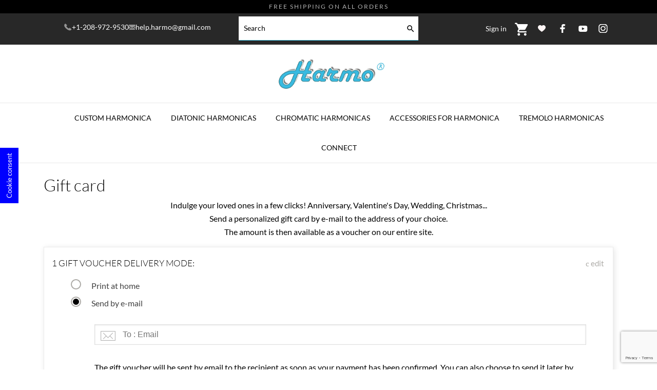

--- FILE ---
content_type: text/html; charset=utf-8
request_url: https://harmo.com/module/giftcard/choicegiftcard?id_product=38
body_size: 28612
content:
<!doctype html>
 <html lang="en" data-vers="1.7.8.1">

 <head>
  
  
  <meta charset="utf-8">



  <meta http-equiv="x-ua-compatible" content="ie=edge">



  <title>Harmo LLC</title>
  <meta name="description" content="">
  <meta name="keywords" content="">
          


  <meta name='cookiesplus-added' content='true'><script data-keepinline='true' data-cfasync='false'>let cookiesplusCookieValue=null;if(window.cookiesplus_debug){debugger;}
for(let cookie of document.cookie.split(';')){let[cookieName,value]=cookie.trim().split('=');if(cookieName==='cookiesplus'){cookiesplusCookieValue=decodeURIComponent(value);break;}}
if(cookiesplusCookieValue===null){console.log('%ccookiesplus cookie doesn\'t exist','background: red; color: white');throw new Error('cookiesplus cookie not found');}
try{cookiesplusCookieValue=JSON.parse(cookiesplusCookieValue);}catch(e){console.error('Failed to parse cookiesplus cookie value',e);throw new Error('Invalid cookiesplus cookie value');}
const defaultConsents={'ad_storage':false,'ad_user_data':false,'ad_personalization':false,'analytics_storage':false,'functionality_storage':false,'personalization_storage':false,'security_storage':false,};Object.keys(defaultConsents).forEach(function(key){window[key]=false;});if(cookiesplusCookieValue&&cookiesplusCookieValue.consents){const cookiesplusConsents=Object.keys(cookiesplusCookieValue.consents).filter(v=>v.startsWith('cookiesplus-finality'));cookiesplusConsents.forEach(function(key){const consent_type=cookiesplusCookieValue.consent_mode?.[key]?.consent_type;if(typeof cookiesplusCookieValue.consents!=='undefined'&&typeof cookiesplusCookieValue.consents[key]!=='undefined'&&cookiesplusCookieValue.consents[key]==='on'&&consent_type){Object.entries(consent_type).forEach(([innerKey,value])=>{if(value){window[innerKey]=true;}});}});}
window.dataLayer=window.dataLayer||[];function gtag(){dataLayer.push(arguments);}
gtag('consent','default',{'ad_storage':'denied','ad_user_data':'denied','ad_personalization':'denied','analytics_storage':'denied','functionality_storage':'denied','personalization_storage':'denied','security_storage':'denied','wait_for_update':500});gtag('consent','update',{'ad_storage':window.ad_storage?'granted':'denied','ad_user_data':window.ad_user_data?'granted':'denied','ad_personalization':window.ad_personalization?'granted':'denied','analytics_storage':window.analytics_storage?'granted':'denied','functionality_storage':window.functionality_storage?'granted':'denied','personalization_storage':window.personalization_storage?'granted':'denied','security_storage':window.security_storage?'granted':'denied',});if(cookiesplusCookieValue.consent_mode){if(cookiesplusCookieValue.consent_mode['url_passthrough']!==undefined){gtag('set','url_passthrough',cookiesplusCookieValue.consent_mode['url_passthrough']);}
if(cookiesplusCookieValue.consent_mode['ads_data_redaction']!==undefined){gtag('set','ads_data_redaction',cookiesplusCookieValue.consent_mode['ads_data_redaction']);}}</script><meta name="viewport" content="width=device-width, initial-scale=1">



  <link rel="icon" type="image/vnd.microsoft.icon" href="https://harmo.com/img/favicon-3.ico?1732150385">
  <link rel="shortcut icon" type="image/x-icon" href="https://harmo.com/img/favicon-3.ico?1732150385">



  

<style type="text/css" id="stylesheets_before" async>

div#_mobile_search_widget{height: 45px;}

</style>
	

  
    <link rel="preload" as="font" href="/themes/charme/assets/css/570eb83859dc23dd0eec423a49e147fe.woff2" type="font/woff2" crossorigin>
  
 
      <link rel="stylesheet" href="https://harmo.com/themes/charme/assets/css/theme.css" type="text/css" media="all">
      <link rel="stylesheet" href="https://harmo.com/themes/charme/modules/ps_searchbar/ps_searchbar.css" type="text/css" media="all">
      <link rel="stylesheet" href="https://harmo.com/themes/charme/assets/antheme/fonts/lato/font.css" type="text/css" media="all">
      <link rel="stylesheet" href="https://harmo.com/themes/charme/assets/antheme/fonts/yesteryear/font.css" type="text/css" media="all">
      <link rel="stylesheet" href="https://harmo.com/themes/charme/assets/antheme/css/antheme-f139c7c1ac7d71f61875f957803c8cca.css" type="text/css" media="all">
      <link rel="stylesheet" href="https://harmo.com/modules/paypal/views/css/paypal_fo.css" type="text/css" media="all">
      <link rel="stylesheet" href="https://harmo.com/modules/flashsalespromobar/views/css/fspb-main.css" type="text/css" media="all">
      <link rel="stylesheet" href="https://harmo.com/modules/arallimg/views/css/owl.carousel.min.css" type="text/css" media="all">
      <link rel="stylesheet" href="https://harmo.com/modules/arallimg/views/css/owl.theme.default.min.css" type="text/css" media="all">
      <link rel="stylesheet" href="https://harmo.com/modules/arallimg/views/css/styles.css" type="text/css" media="all">
      <link rel="stylesheet" href="https://harmo.com/modules/ets_htmlbox/views/css/front.css" type="text/css" media="all">
      <link rel="stylesheet" href="https://harmo.com/themes/charme/modules/anblog/views/css/anblog.css" type="text/css" media="all">
      <link rel="stylesheet" href="https://harmo.com/themes/charme/modules/an_productattributes/views/css/front.css" type="text/css" media="all">
      <link rel="stylesheet" href="https://harmo.com/modules/refpro/views/css/modal.jquery.css" type="text/css" media="all">
      <link rel="stylesheet" href="https://harmo.com/modules/refpro/views/css/refpro.css" type="text/css" media="all">
      <link rel="stylesheet" href="https://harmo.com/modules/cookiesplus/views/css/cookiesplus.css" type="text/css" media="all">
      <link rel="stylesheet" href="https://harmo.com/modules/gformbuilderpro/views/css/front/jquery.minicolors.css" type="text/css" media="all">
      <link rel="stylesheet" href="https://harmo.com/modules/gformbuilderpro/views/css/front/gformbuilderpro.css" type="text/css" media="all">
      <link rel="stylesheet" href="https://harmo.com/modules/gformbuilderpro/views/css/front/customcss/mycss_1.css" type="text/css" media="all">
      <link rel="stylesheet" href="https://harmo.com/modules/gformbuilderpro/views/css/front/customcss/mycss_2.css" type="text/css" media="all">
      <link rel="stylesheet" href="https://harmo.com/modules/gformbuilderpro/views/css/front/customcss/mycss_5.css" type="text/css" media="all">
      <link rel="stylesheet" href="https://harmo.com/modules/gformbuilderpro/views/css/front/customcss/mycss_6.css" type="text/css" media="all">
      <link rel="stylesheet" href="https://harmo.com/modules/tvcmstwoofferbanner/views/css/front.css" type="text/css" media="all">
      <link rel="stylesheet" href="https://harmo.com/modules/productlabelsandstickers/views/css/stickers.css" type="text/css" media="all">
      <link rel="stylesheet" href="https://harmo.com/modules/shippingratecalculator//views/css/front.css" type="text/css" media="all">
      <link rel="stylesheet" href="https://harmo.com/modules/thankyoupage/views/css/front.css" type="text/css" media="all">
      <link rel="stylesheet" href="https://harmo.com/modules/pchhelper//views/css/front.css" type="text/css" media="all">
      <link rel="stylesheet" href="https://harmo.com/modules/advancedemailguard/views/css/front.css" type="text/css" media="all">
      <link rel="stylesheet" href="https://harmo.com/js/jquery/ui/themes/base/minified/jquery-ui.min.css" type="text/css" media="all">
      <link rel="stylesheet" href="https://harmo.com/js/jquery/ui/themes/base/minified/jquery.ui.theme.min.css" type="text/css" media="all">
      <link rel="stylesheet" href="https://harmo.com/js/jquery/plugins/fancybox/jquery.fancybox.css" type="text/css" media="all">
      <link rel="stylesheet" href="https://harmo.com/modules/lgcomments/views/css/store_widget.css" type="text/css" media="all">
      <link rel="stylesheet" href="https://harmo.com/modules/lgcomments/views/css/product_list_17.css" type="text/css" media="all">
      <link rel="stylesheet" href="https://harmo.com/modules/giftcard/views/css/icons/gcicons.css" type="text/css" media="all">
      <link rel="stylesheet" href="https://harmo.com/modules/giftcard/views/css/cgc_theme/classic/choicegiftcard.css" type="text/css" media="all">
      <link rel="stylesheet" href="https://harmo.com/modules/giftcard/views/css/cgc_theme/choicegiftcard-cart-sucess-modal.css" type="text/css" media="all">
      <link rel="stylesheet" href="https://harmo.com/modules/giftcard/views/css/giftcard.css" type="text/css" media="all">
      <link rel="stylesheet" href="https://harmo.com/modules/anscrolltop/views/css/1247f4c2ee260d35f2489e2e0eb9125d.css" type="text/css" media="all">
      <link rel="stylesheet" href="https://harmo.com/themes/charme/assets/lib/owl.carousel.min.css" type="text/css" media="all">
      <link rel="stylesheet" href="https://harmo.com/modules/an_brandslider/views/css/front.css" type="text/css" media="all">
      <link rel="stylesheet" href="https://harmo.com/themes/charme/modules/an_megamenu/views/css/front.css" type="text/css" media="all">
      <link rel="stylesheet" href="https://harmo.com/themes/charme/modules/an_wishlist/views/css/front.css" type="text/css" media="all">
      <link rel="stylesheet" href="https://harmo.com/modules/an_wishlist/views/css/magnific-popup.css" type="text/css" media="all">
      <link rel="stylesheet" href="https://harmo.com/modules/an_hurry_up/views/css/front.css" type="text/css" media="all">
      <link rel="stylesheet" href="https://harmo.com/themes/charme/assets/css/an_logo.css" type="text/css" media="all">
      <link rel="stylesheet" href="https://harmo.com/modules/an_client_service/views/css/front.css" type="text/css" media="all">
      <link rel="stylesheet" href="https://harmo.com/themes/charme/modules/an_trust_badges/views/css/front.css" type="text/css" media="all">
      <link rel="stylesheet" href="https://harmo.com/themes/charme/assets/lib/owl.carousel.min.css" type="text/css" media="all">
      <link rel="stylesheet" href="https://harmo.com/modules/an_user_testimonials/views/css/testimonials.css" type="text/css" media="all">
      <link rel="stylesheet" href="https://harmo.com/modules/an_accordion/views/css/accordion.css" type="text/css" media="all">
      <link rel="stylesheet" href="https://harmo.com/themes/charme/modules/an_advantages/views/css/front.css" type="text/css" media="all">
      <link rel="stylesheet" href="https://harmo.com/themes/charme/modules/an_homeslider/views/css/front.css" type="text/css" media="all">
      <link rel="stylesheet" href="https://harmo.com/themes/charme/modules/an_homeproducts/views/css/front.css" type="text/css" media="all">
      <link rel="stylesheet" href="https://harmo.com/themes/charme/modules/an_banners/views/css/front.css" type="text/css" media="all">
      <link rel="stylesheet" href="https://harmo.com/modules/an_simplefreeshippingline/views/css/front.css" type="text/css" media="all">
      <link rel="stylesheet" href="https://harmo.com/themes/charme/modules/an_homecategories/views/css/front.css" type="text/css" media="all">
      <link rel="stylesheet" href="https://harmo.com/modules/anproductvideogallery/views/css/front.css" type="text/css" media="all">
      <link rel="stylesheet" href="https://harmo.com/themes/charme/modules/an_blockinform/views/css/front.css" type="text/css" media="all">
      <link rel="stylesheet" href="https://harmo.com/themes/charme/assets/antheme/css/homepage1.css" type="text/css" media="all">
      <link rel="stylesheet" href="https://harmo.com/themes/charme/assets/antheme/css/header1.css" type="text/css" media="all">
      <link rel="stylesheet" href="https://harmo.com/themes/charme/assets/antheme/css/stickymenumobile.css" type="text/css" media="all">
      <link rel="stylesheet" href="https://harmo.com/themes/charme/assets/antheme/css/sidebarcart.css" type="text/css" media="all">
      <link rel="stylesheet" href="https://harmo.com/themes/charme/assets/antheme/css/buttons_effect.css" type="text/css" media="all">
      <link rel="stylesheet" href="https://harmo.com/js/jquery/ui/themes/base/jquery.ui.core.css" type="text/css" media="all">
      <link rel="stylesheet" href="https://harmo.com/modules/pm_advancedsearch/views/css/pm_advancedsearch-17.css" type="text/css" media="all">
      <link rel="stylesheet" href="https://harmo.com/modules/pm_advancedsearch/views/css/pm_advancedsearch_dynamic.css" type="text/css" media="all">
      <link rel="stylesheet" href="https://harmo.com/modules/pm_advancedsearch/views/css/selectize/selectize.css" type="text/css" media="all">
      <link rel="stylesheet" href="https://harmo.com/themes/charme/assets/css/custom.css" type="text/css" media="all">
  

<style type="text/css" id="properly-size-css">
  
    .pch-lazy-load-images img[loading="lazy"]:not(.in-viewport) {display: none !important;}
    .pch-lazy-load-images :has(> img[loading="lazy"].lh-viewport) {display: block; background-image: var(--background-image);background-size: contain;background-position: center; background-repeat: no-repeat;aspect-ratio: inherit;}
  
</style>
<noscript>
  <style type="text/css" id="properly-size-noscript">
    
      .pch-lazy-load-images img[loading="lazy"]:not(.in-viewport) {display: block !important;}
    
  </style>
</noscript>



  

 
  
    </script>

  <script type="text/javascript">
        var ASSearchUrl = "https:\/\/harmo.com\/en\/module\/pm_advancedsearch\/advancedsearch4";
        var AdvancedEmailGuardData = {"meta":{"isGDPREnabled":true,"isLegacyOPCEnabled":false,"isLegacyMAModuleEnabled":false,"validationError":null},"settings":{"recaptcha":{"type":"v3","key":"6Ldp32AqAAAAAK5y_TXRmsI0fHc7vhK_eTUfOmyD","forms":{"contact_us":{"size":"normal","align":"offset","offset":3}},"language":"shop","theme":"light","position":"bottomright","hidden":false,"deferred":false}},"context":{"ps":{"v17":true,"v17pc":true,"v17ch":true,"v16":false,"v161":false,"v15":false},"languageCode":"en","pageName":"choicegiftcard"},"trans":{"genericError":"An error occurred, please try again."}};
        var C_P_CMS_PAGE = 0;
        var C_P_CONSENT_DOWNLOAD = "https:\/\/harmo.com\/en\/module\/cookiesplus\/front";
        var C_P_COOKIE_CONFIG = {"1":{"cookies":[{"name":"cookiesplus"},{"name":"PrestaShop-#"}]},"3":{"consent_type":{"analytics_storage":true},"firingEvent":""},"4":{"cookies":[{"name":"fr"},{"name":"sib_cuid"},{"name":"tr"},{"name":"_fbp"}],"consent_type":{"ad_storage":true,"ad_user_data":true,"ad_personalization":true},"firingEvent":""}};
        var C_P_COOKIE_VALUE = "{}";
        var C_P_DATE = "2026-01-19 00:39:28";
        var C_P_DISPLAY_AGAIN = 0;
        var C_P_DOMAIN = ".harmo.com";
        var C_P_EXPIRY = 365;
        var C_P_FINALITIES_COUNT = 3;
        var C_P_NOT_AVAILABLE_OUTSIDE_EU = 0;
        var C_P_OVERLAY = "1";
        var C_P_OVERLAY_OPACITY = "0.5";
        var C_P_REFRESH = 0;
        var PS_COOKIE_SAMESITE = "None";
        var PS_COOKIE_SECURE = 1;
        var ap5_cartPackProducts = [];
        var ap5_cartRefreshUrl = "https:\/\/harmo.com\/en\/module\/pm_advancedpack\/ajax_cart?ajax=1&action=refresh";
        var ap5_modalErrorClose = "Close";
        var ap5_modalErrorTitle = "An error has occurred";
        var as4_orderBySalesAsc = "Sales: Lower first";
        var as4_orderBySalesDesc = "Sales: Highest first";
        var btPixel = {"btnAddToWishlist":"button.wishlist-button-add","btnOrder":"button[name=\"confirm-addresses\"]","tagContent":{"sPixel":"406614843406208","aDynTags":{"content_type":{"label":"content_type","value":"product"},"content_ids":{"label":"content_ids","value":"HARMOEN38"},"value":{"label":"value","value":0},"currency":{"label":"currency","value":"USD"}},"sCR":"\n","aTrackingType":{"label":"tracking_type","value":"ViewContent"},"sJsObjName":"oPixelFacebook"},"pixel_id":"406614843406208","bUseConsent":"0","iConsentConsentLvl":0,"bConsentHtmlElement":"","bConsentHtmlElementSecond":"","bUseAxeption":"0","token":"beb8e18bcbd7d3ba3cce4c82402c9e37","ajaxUrl":"https:\/\/harmo.com\/en\/module\/facebookproductad\/ajax","external_id":0,"useAdvancedMatching":true,"advancedMatchingData":false,"eventId":1009,"fbdaSeparator":"v","pixelCurrency":"USD","comboExport":"0","prefix":"Harmo","prefixLang":"EN","useConversionApi":"1","useApiForPageView":"1","currentPage":"product","id_order":false};
        var btTkpPixel = {"btnOrder":"button[name=\"confirm-addresses\"]","elementCategoryProduct":"","elementCategoryWishlist":".wishlist-button-add","elementProductWishlist":".wishlist-button-product","useAdvancedMatcing":false,"userEmail":"","bUseConsent":"0","iConsentConsentLvl":0,"bConsentHtmlElement":"","tagContent":{"tracking_type":{"label":"tracking_type","value":"ViewContent"},"content_type":{"label":"content_type","value":"product"},"content_id":{"label":"content_id","value":"38"},"currency":{"label":"currency","value":"USD"}},"token":"beb8e18bcbd7d3ba3cce4c82402c9e37","ajaxUrl":"https:\/\/harmo.com\/en\/module\/bttiktokpixel\/ajax","tkpSeparator":"v"};
        var comment_tab = "3";
        var error_l = "error l";
        var lgcomments_products_default_display = "3";
        var lgcomments_products_extra_display = "10";
        var module_dir = "\/modules\/lgcomments\/";
        var pm_advancedpack = {"ajaxUrl":"https:\/\/harmo.com\/en\/module\/pm_advancedpack\/ajax","staticToken":"beb8e18bcbd7d3ba3cce4c82402c9e37"};
        var prestashop = {"cart":{"products":[],"totals":{"total":{"type":"total","label":"Total","amount":0,"value":"$0.00"},"total_including_tax":{"type":"total","label":"Total (tax incl.)","amount":0,"value":"$0.00"},"total_excluding_tax":{"type":"total","label":"Total (tax excl.)","amount":0,"value":"$0.00"}},"subtotals":{"products":{"type":"products","label":"Subtotal","amount":0,"value":"$0.00"},"discounts":null,"shipping":{"type":"shipping","label":"Shipping","amount":0,"value":""},"tax":{"type":"tax","label":"Taxes","amount":0,"value":"$0.00"}},"products_count":0,"summary_string":"0 items","vouchers":{"allowed":1,"added":[]},"discounts":[],"minimalPurchase":0,"minimalPurchaseRequired":""},"currency":{"id":2,"name":"US Dollar","iso_code":"USD","iso_code_num":"840","sign":"$"},"customer":{"lastname":null,"firstname":null,"email":null,"birthday":null,"newsletter":null,"newsletter_date_add":null,"optin":null,"website":null,"company":null,"siret":null,"ape":null,"is_logged":false,"gender":{"type":null,"name":null},"addresses":[]},"language":{"name":"English (English)","iso_code":"en","locale":"en-US","language_code":"en-us","is_rtl":"0","date_format_lite":"m\/d\/Y","date_format_full":"m\/d\/Y H:i:s","id":1},"page":{"title":"","canonical":null,"meta":{"title":"Harmo LLC","description":"","keywords":"","robots":"index"},"page_name":"module-giftcard-choicegiftcard","body_classes":{"lang-en":true,"lang-rtl":false,"country-US":true,"currency-USD":true,"layout-full-width":true,"page-":true,"tax-display-enabled":true},"admin_notifications":[]},"shop":{"name":"Harmo LLC","logo":"https:\/\/harmo.com\/img\/logo-17083306963.jpg","stores_icon":"https:\/\/harmo.com\/img\/logo_stores.png","favicon":"https:\/\/harmo.com\/img\/favicon-3.ico"},"urls":{"base_url":"https:\/\/harmo.com\/","current_url":"https:\/\/harmo.com\/module\/giftcard\/choicegiftcard?id_product=38","shop_domain_url":"https:\/\/harmo.com","img_ps_url":"https:\/\/harmo.com\/img\/","img_cat_url":"https:\/\/harmo.com\/img\/c\/","img_lang_url":"https:\/\/harmo.com\/img\/l\/","img_prod_url":"https:\/\/harmo.com\/img\/p\/","img_manu_url":"https:\/\/harmo.com\/img\/m\/","img_sup_url":"https:\/\/harmo.com\/img\/su\/","img_ship_url":"https:\/\/harmo.com\/img\/s\/","img_store_url":"https:\/\/harmo.com\/img\/st\/","img_col_url":"https:\/\/harmo.com\/img\/co\/","img_url":"https:\/\/harmo.com\/themes\/charme\/assets\/img\/","css_url":"https:\/\/harmo.com\/themes\/charme\/assets\/css\/","js_url":"https:\/\/harmo.com\/themes\/charme\/assets\/js\/","pic_url":"https:\/\/harmo.com\/upload\/","pages":{"address":"https:\/\/harmo.com\/en\/address","addresses":"https:\/\/harmo.com\/en\/addresses","authentication":"https:\/\/harmo.com\/en\/login","cart":"https:\/\/harmo.com\/en\/cart","category":"https:\/\/harmo.com\/en\/index.php?controller=category","cms":"https:\/\/harmo.com\/en\/index.php?controller=cms","contact":"https:\/\/harmo.com\/en\/contact-us","discount":"https:\/\/harmo.com\/en\/discount","guest_tracking":"https:\/\/harmo.com\/en\/guest-tracking","history":"https:\/\/harmo.com\/en\/order-history","identity":"https:\/\/harmo.com\/en\/identity","index":"https:\/\/harmo.com\/en\/","my_account":"https:\/\/harmo.com\/en\/my-account","order_confirmation":"https:\/\/harmo.com\/en\/order-confirmation","order_detail":"https:\/\/harmo.com\/en\/index.php?controller=order-detail","order_follow":"https:\/\/harmo.com\/en\/order-follow","order":"https:\/\/harmo.com\/en\/order","order_return":"https:\/\/harmo.com\/en\/index.php?controller=order-return","order_slip":"https:\/\/harmo.com\/en\/credit-slip","pagenotfound":"https:\/\/harmo.com\/en\/page-not-found","password":"https:\/\/harmo.com\/en\/password-recovery","pdf_invoice":"https:\/\/harmo.com\/en\/index.php?controller=pdf-invoice","pdf_order_return":"https:\/\/harmo.com\/en\/index.php?controller=pdf-order-return","pdf_order_slip":"https:\/\/harmo.com\/en\/index.php?controller=pdf-order-slip","prices_drop":"https:\/\/harmo.com\/en\/prices-drop","product":"https:\/\/harmo.com\/en\/index.php?controller=product","search":"https:\/\/harmo.com\/en\/search","sitemap":"https:\/\/harmo.com\/en\/sitemap","stores":"https:\/\/harmo.com\/en\/index.php?controller=stores","supplier":"https:\/\/harmo.com\/en\/supplier","register":"https:\/\/harmo.com\/en\/login?create_account=1","order_login":"https:\/\/harmo.com\/en\/order?login=1"},"alternative_langs":{"en-us":"https:\/\/harmo.com\/en\/module\/giftcard\/choicegiftcard?id_product=38&module=giftcard","fr-fr":"https:\/\/harmo.com\/fr\/module\/giftcard\/choicegiftcard?id_product=38&module=giftcard","it-it":"https:\/\/harmo.com\/it\/module\/giftcard\/choicegiftcard?id_product=38&module=giftcard","es-es":"https:\/\/harmo.com\/es\/module\/giftcard\/choicegiftcard?id_product=38&module=giftcard","pt-br":"https:\/\/harmo.com\/br\/module\/giftcard\/choicegiftcard?id_product=38&module=giftcard","de-de":"https:\/\/harmo.com\/de\/module\/giftcard\/choicegiftcard?id_product=38&module=giftcard"},"theme_assets":"\/themes\/charme\/assets\/","actions":{"logout":"https:\/\/harmo.com\/en\/?mylogout="},"no_picture_image":{"bySize":{"attributes_default":{"url":"https:\/\/harmo.com\/img\/p\/en-default-attributes_default.jpg","width":33,"height":44},"slider_photo":{"url":"https:\/\/harmo.com\/img\/p\/en-default-slider_photo.jpg","width":90,"height":120},"small_default":{"url":"https:\/\/harmo.com\/img\/p\/en-default-small_default.jpg","width":99,"height":132},"cart_default":{"url":"https:\/\/harmo.com\/img\/p\/en-default-cart_default.jpg","width":112,"height":150},"menu_default":{"url":"https:\/\/harmo.com\/img\/p\/en-default-menu_default.jpg","width":135,"height":180},"catalog_small":{"url":"https:\/\/harmo.com\/img\/p\/en-default-catalog_small.jpg","width":184,"height":245},"home_default":{"url":"https:\/\/harmo.com\/img\/p\/en-default-home_default.jpg","width":255,"height":340},"medium_default":{"url":"https:\/\/harmo.com\/img\/p\/en-default-medium_default.jpg","width":452,"height":452},"catalog_large":{"url":"https:\/\/harmo.com\/img\/p\/en-default-catalog_large.jpg","width":398,"height":531},"large_default":{"url":"https:\/\/harmo.com\/img\/p\/en-default-large_default.jpg","width":540,"height":720},"product_zoom":{"url":"https:\/\/harmo.com\/img\/p\/en-default-product_zoom.jpg","width":600,"height":800}},"small":{"url":"https:\/\/harmo.com\/img\/p\/en-default-attributes_default.jpg","width":33,"height":44},"medium":{"url":"https:\/\/harmo.com\/img\/p\/en-default-catalog_small.jpg","width":184,"height":245},"large":{"url":"https:\/\/harmo.com\/img\/p\/en-default-product_zoom.jpg","width":600,"height":800},"legend":""}},"configuration":{"display_taxes_label":true,"display_prices_tax_incl":false,"is_catalog":false,"show_prices":true,"opt_in":{"partner":false},"quantity_discount":{"type":"discount","label":"Unit discount"},"voucher_enabled":1,"return_enabled":0},"field_required":[],"breadcrumb":{"links":[{"title":"Home","url":"https:\/\/harmo.com\/en\/"}],"count":1},"link":{"protocol_link":"https:\/\/","protocol_content":"https:\/\/"},"time":1768797568,"static_token":"beb8e18bcbd7d3ba3cce4c82402c9e37","token":"cbc8e7a8cf1804a64335d1d3a323ff67","debug":false,"modules":{"pm_advancedpack":null}};
        var prestashopFacebookAjaxController = "https:\/\/harmo.com\/en\/module\/ps_facebook\/Ajax";
        var response_text_l = "response text";
        var review_controller_link = "https:\/\/harmo.com\/en\/module\/lgcomments\/reviews";
        var review_controller_name = "index.php?controller=module-lgcomments-reviews";
        var send_successfull_msg = "The review has been correctly sent.";
        var shipping_load_state_province = "https:\/\/harmo.com\/en\/module\/shippingratecalculator\/FrontShippingRateCalculator?ajax=1&action=LoadStates";
        var shipping_rete_calculate = "https:\/\/harmo.com\/en\/module\/shippingratecalculator\/FrontShippingRateCalculator?ajax=1&action=CalculateShipping";
        var sliderblocks = 4;
        var star_color = "yellow";
        var star_style = "plain";
        var status_code_l = "status code";
      </script>


        
  



   <meta name="apple-mobile-web-app-title" content="Harmo">
  <link rel="apple-touch-icon" sizes="180x180" href="/img/apple-touch-icon-2.png">
  <link rel="icon" type="image/png" sizes="32x32" href="/img/favicon-32x32-2.png">
  <link rel="icon" type="image/png" sizes="16x16" href="/img/favicon-16x16-2.png">
  <link rel="icon" type="image/png" sizes="48x48" href="/img/favicon-48x48-2.png">
  <link rel="manifest" href="/site2.webmanifest">
  <link rel="mask-icon" href="/img/safari-pinned-tab-2.svg" color="#1b55a6">
  <link rel="icon" type="image/svg+xml" href="/img/safari-pinned-tab-2.svg">
  <meta name="msapplication-TileColor" content="#1b55a6">
  <meta name="theme-color" content="#ffffff">



   
      <script type="text/javascript" src="/modules/arallimg/views/js/script.js" async></script>
<script type="text/javascript">
    arAiPath = '/modules/arallimg/';
    arAi = {};
    arAi.owlOptions = {};
    arAi.ajaxUrl = 'https://harmo.com/en/module/arallimg/product';    arAi.mode = 3;
            arAi.separate_attr = 0;
        arAi.carouselInterval = 1000;
    arAi.skipCover = 0;
    arAi.selector = '.product-miniature';    arAi.imgSelector = 'img';    arAi.preload = 1;
            arAi.loading = false;
        arAi.isMobile = 0;
            arAi.owlOptions.dots = 1;
        arAi.owlOptions.nav = 1;
        arAi.owlOptions.touchDrag = 0;
        arAi.owlOptions.loop = 1;
        arAi.owlOptions.lazyLoad = 1;
                arAi.limit = 0;
        window.addEventListener('load', function(){
                    arAi.preloadAll();
                $('body').on('click', '.ar-ai-container .owl-nav .owl-prev, .ar-ai-container .owl-nav .owl-next', function(e){
            var btn = $(this);
            btn.addClass('active');
            setTimeout(function(){
                btn.removeClass('active');
            }, 300);
            e.preventDefault();
            e.stopPropagation();
            e.stopImmediatePropagation();
            return false;
        });
        $('body').on('click', '.ar-ai-container .owl-nav button, .ar-ai-container .owl-dots button', function(e){
            e.preventDefault();
            e.stopImmediatePropagation();
        });
        $('body').on('mouseenter', arAi.selector, function(){
            if (arAi.separate_attr) {
                var id = [{
                    id_product: arAi.determineProductId(this),
                    id_product_attr: arAi.determineProductAttrId(this)
                }];
            } else {
                var id = arAi.determineProductId(this);
            }
            arAi.loadImages(this, id, null);
                    });
                $(document).on('as4-After-Set-Results-Contents', function(e, idSearch, context) {
            if (arAi.preload || arAi.isMobile){
                arAi.preloadAll();
            }
        });
    });
    window.addEventListener('popstate', function(event) {
        if (arAi.preload || arAi.isMobile){
            arAi.preloadAll();
        }
    });
    window.addEventListener("load", function(event){
                    prestashop.on('updateProductList', function(e){
                if (arAi.preload || arAi.isMobile){
                    arAi.preloadAll();
                }
            });
            });
</script>
<style type="text/css">
    .product-miniature .quick-view{z-index: 1;}.product-miniature:hover .ar-ai-container {opacity: 1;}.product-miniature:hover .ar-ai-attributes {opacity: 1;}.product-miniature:hover .ar-ai-container .ar-ai-btn-prev {left: 0px;opacity: 0.6;}.product-miniature:hover .ar-ai-container .ar-ai-btn-next {right: 0;opacity: 0.6;}.product-miniature .ar-ai-container.ar-ai-mobile-active .ar-ai-btn-prev {left: 0px;opacity: 0.6;}.product-miniature .ar-ai-container.ar-ai-mobile-active .ar-ai-btn-next {right: 0;opacity: 0.6;}.ar-ai-main-img,.ar-ai-container,.ar-ai-container .ar-ai-h-segment .indicator,.ar-ai-container img{transition: 0.2s all;}.ar-ai-container{}.ar-ai-container.owl-carousel .owl-nav .owl-next, .ar-ai-container.owl-carousel .owl-nav .owl-prev{width: 32px;height: 48px;margin-top: -24px;background-color: #ffffff;opacity: 0.8;}.ar-ai-container.owl-carousel .owl-nav .owl-next svg, .ar-ai-container.owl-carousel .owl-nav .owl-prev svg{width: 48px;height: 48px;margin-top: -24px;margin-left: -24px;color: #757575;position: absolute;top: 50%;left: 50%;display: block;}.ar-ai-container.owl-carousel .owl-nav .owl-next:hover, .ar-ai-container.owl-carousel .owl-nav .owl-prev:hover{background-color: #eeeeee;}.ar-ai-container.owl-carousel .owl-nav .owl-next:hover svg, .ar-ai-container.owl-carousel .owl-nav .owl-prev:hover svg{color: #3b3b3b;}.ar-ai-container img{opacity: 1;position: relative;}.ar-ai-container .ar-ai-h-segment.active .indicator, .ar-ai-container .ar-ai-indicators .ar-ai-point.active, .ar-ai-container.owl-carousel .owl-dots .owl-dot.active>span{background: #3b3b3b;;}.ar-ai-container .ar-ai-h-segment .indicator, .ar-ai-container .ar-ai-indicators .ar-ai-point, .ar-ai-container.owl-carousel .owl-dots .owl-dot>span{background: #d6d6d6;}.ar-ai-container .ar-ai-h-segment .indicator{height: 10px;margin-left: 5px;margin-right: 5px;}.ar-ai-indicators .ar-ai-point, .ar-ai-container.owl-carousel .owl-dots .owl-dot span{width: 10px;height: 10px;margin-left: 5px;margin-right: 5px;}.ar-ai-container .ar-ai-h-segment .indicator, .ar-ai-container .ar-ai-indicators,  .ar-ai-container.owl-carousel .owl-dots {top: auto;bottom: 68px;}.ar-ai-container.owl-carousel .owl-nav .owl-next{right: 0px;}.ar-ai-container.owl-carousel .owl-nav .owl-prev{left: 0px;}.ar-ai-container.owl-carousel{z-index: 0;}@media (max-width: 768px){.ar-ai-container{display: none !important;}}</style><script type="text/javascript" rel="preconnect" data-keepinline="true">
    var trustpilot_script_url = 'https://invitejs.trustpilot.com/tp.min.js';
    var trustpilot_key = 'PMLH4IDkELre7fMu';
    var trustpilot_widget_script_url = '//widget.trustpilot.com/bootstrap/v5/tp.widget.bootstrap.min.js';
    var trustpilot_integration_app_url = 'https://ecommscript-integrationapp.trustpilot.com';
    var trustpilot_preview_css_url = '//ecommplugins-scripts.trustpilot.com/v2.1/css/preview.min.css';
    var trustpilot_preview_script_url = '//ecommplugins-scripts.trustpilot.com/v2.1/js/preview.min.js';
    var trustpilot_ajax_url = 'https://harmo.com/en/module/trustpilot/trustpilotajax';
    var user_id = '0';
    var trustpilot_trustbox_settings = {"trustboxes":[],"activeTrustbox":0,"pageUrls":{"landing":"https:\/\/harmonicaland.com\/en\/","category":"https:\/\/harmonicaland.com\/en\/","product":"https:\/\/harmonicaland.com\/en\/suzuki-harp-master-harmonica"}};
</script>
<script type="text/javascript" src="/modules/trustpilot/views/js/tp_register.min.js" async></script>
<script type="text/javascript" src="/modules/trustpilot/views/js/tp_trustbox.min.js" async></script>
<script type="text/javascript" src="/modules/trustpilot/views/js/tp_preview.min.js" async></script>
                        <style>
            
        </style>
        <meta name="google-site-verification" content="wNAhJdvuh5BDruuZ50Jt8rz05hO0T-eV8Y3xN6T8zyc" />
    
                            <style>
            
        </style>
        <meta name="google-site-verification" content="wNAhJdvuh5BDruuZ50Jt8rz05hO0T-eV8Y3xN6T8zyc" />
    
    

    <meta id="js-rcpgtm-tracking-config" data-tracking-data="%7B%22bing%22%3A%7B%22tracking_id%22%3A%22%22%2C%22feed%22%3A%7B%22id_product_prefix%22%3A%22%22%2C%22id_product_source_key%22%3A%22id_product%22%2C%22id_variant_prefix%22%3A%22%22%2C%22id_variant_source_key%22%3A%22id_attribute%22%7D%7D%2C%22context%22%3A%7B%22browser%22%3A%7B%22device_type%22%3A1%7D%2C%22localization%22%3A%7B%22id_country%22%3A21%2C%22country_code%22%3A%22US%22%2C%22id_currency%22%3A2%2C%22currency_code%22%3A%22USD%22%2C%22id_lang%22%3A1%2C%22lang_code%22%3A%22en%22%7D%2C%22page%22%3A%7B%22controller_name%22%3A%22choicegiftcard%22%2C%22products_per_page%22%3A48%2C%22category%22%3A%5B%5D%2C%22search_term%22%3A%22%22%7D%2C%22shop%22%3A%7B%22id_shop%22%3A3%2C%22shop_name%22%3A%22harmocom%22%2C%22base_dir%22%3A%22https%3A%2F%2Fharmo.com%2F%22%7D%2C%22tracking_module%22%3A%7B%22module_name%22%3A%22rcpgtagmanager%22%2C%22checkout_module%22%3A%7B%22module%22%3A%22default%22%2C%22controller%22%3A%22order%22%7D%2C%22service_version%22%3A%227%22%2C%22token%22%3A%22117c8bd722abf2cb2edb68bab33fee39%22%7D%2C%22user%22%3A%5B%5D%7D%2C%22criteo%22%3A%7B%22tracking_id%22%3A%22%22%2C%22feed%22%3A%7B%22id_product_prefix%22%3A%22%22%2C%22id_product_source_key%22%3A%22id_product%22%2C%22id_variant_prefix%22%3A%22%22%2C%22id_variant_source_key%22%3A%22id_attribute%22%7D%7D%2C%22facebook%22%3A%7B%22tracking_id%22%3A%22%22%2C%22feed%22%3A%7B%22id_product_prefix%22%3A%22%22%2C%22id_product_source_key%22%3A%22id_product%22%2C%22id_variant_prefix%22%3A%22%22%2C%22id_variant_source_key%22%3A%22id_attribute%22%7D%7D%2C%22ga4%22%3A%7B%22tracking_id%22%3A%22G-MQWZDKD7NC%22%2C%22is_data_import%22%3Atrue%7D%2C%22gads%22%3A%7B%22tracking_id%22%3A%2216784911319%22%2C%22merchant_id%22%3A%22131692391%22%2C%22conversion_labels%22%3A%7B%22create_account%22%3A%22%22%2C%22product_view%22%3A%22%22%2C%22add_to_cart%22%3A%22Bj-mCJGP8rIbENfX1cM-%22%2C%22begin_checkout%22%3A%222vP0CJ2j47IbENfX1cM-%22%2C%22purchase%22%3A%22DCOuCLKJ8rIbENfX1cM-%22%7D%7D%2C%22gfeeds%22%3A%7B%22retail%22%3A%7B%22is_enabled%22%3Atrue%2C%22id_product_prefix%22%3A%22%22%2C%22id_product_source_key%22%3A%22id_product%22%2C%22id_variant_prefix%22%3A%22%22%2C%22id_variant_source_key%22%3A%22id_attribute%22%7D%2C%22custom%22%3A%7B%22is_enabled%22%3Afalse%2C%22id_product_prefix%22%3A%22%22%2C%22id_product_source_key%22%3A%22id_product%22%2C%22id_variant_prefix%22%3A%22%22%2C%22id_variant_source_key%22%3A%22id_attribute%22%2C%22is_id2%22%3Afalse%7D%7D%2C%22gtm%22%3A%7B%22tracking_id%22%3A%22GTM-NCN33JR4%22%2C%22is_disable_tracking%22%3Afalse%2C%22server_url%22%3A%22%22%7D%2C%22optimize%22%3A%7B%22tracking_id%22%3A%22%22%2C%22is_async%22%3Afalse%2C%22hiding_class_name%22%3A%22optimize-loading%22%2C%22hiding_timeout%22%3A3000%7D%2C%22pinterest%22%3A%7B%22tracking_id%22%3A%22%22%2C%22feed%22%3A%7B%22id_product_prefix%22%3A%22%22%2C%22id_product_source_key%22%3A%22id_product%22%2C%22id_variant_prefix%22%3A%22%22%2C%22id_variant_source_key%22%3A%22id_attribute%22%7D%7D%2C%22tiktok%22%3A%7B%22tracking_id%22%3A%22%22%2C%22feed%22%3A%7B%22id_product_prefix%22%3A%22%22%2C%22id_product_source_key%22%3A%22id_product%22%2C%22id_variant_prefix%22%3A%22%22%2C%22id_variant_source_key%22%3A%22id_attribute%22%7D%7D%2C%22twitter%22%3A%7B%22tracking_id%22%3A%22%22%2C%22events%22%3A%7B%22add_to_cart_id%22%3A%22%22%2C%22payment_info_id%22%3A%22%22%2C%22checkout_initiated_id%22%3A%22%22%2C%22product_view_id%22%3A%22%22%2C%22lead_id%22%3A%22%22%2C%22purchase_id%22%3A%22%22%2C%22search_id%22%3A%22%22%7D%2C%22feed%22%3A%7B%22id_product_prefix%22%3A%22%22%2C%22id_product_source_key%22%3A%22id_product%22%2C%22id_variant_prefix%22%3A%22%22%2C%22id_variant_source_key%22%3A%22id_attribute%22%7D%7D%7D">
    <script type="text/javascript" data-keepinline="true" data-cfasync="false" src="/modules/rcpgtagmanager/views/js/hook/trackingClient.bundle.js"></script>
<script>
	var an_productattributes = {
		controller: "https://harmo.com/en/module/an_productattributes/ajax",
		config: JSON.parse('{\"type_view\":\"standart\",\"color_type_view\":\"color\",\"display_add_to_cart\":\"1\",\"display_quantity\":\"1\",\"display_labels\":\"0\",\"product_miniature\":\".js-product-miniature\",\"thumbnail_container\":\".thumbnail-container\",\"price\":\".price\",\"regular_price\":\".regular-price\",\"product_price_and_shipping\":\".product-price-and-shipping\",\"separator\":\" \\/ \",\"background_sold_out\":\"#ffc427\",\"color_sold_out\":\"#ffffff\",\"background_sale\":\"#e53d60\",\"color_sale\":\"#ffffff\",\"display_prices\":\"1\",\"text_out_of_stock\":false,\"txt_out_of_stock\":false}'),
		loader: '<div class="anpa-loader js-anpa-loader"><div class="anpa-loader-bg" data-js-loader-bg=""></div><div class="anpa-loader-spinner" data-js-loader-spinner=""><svg xmlns="http://www.w3.org/2000/svg" xmlns:xlink="http://www.w3.org/1999/xlink" style="margin: auto; background-image: none; display: block; shape-rendering: auto; animation-play-state: running; animation-delay: 0s; background-position: initial initial; background-repeat: initial initial;" width="254px" height="254px" viewBox="0 0 100 100" preserveAspectRatio="xMidYMid"><path fill="none" stroke="#1d0e0b" stroke-width="3" stroke-dasharray="42.76482137044271 42.76482137044271" d="M24.3 30C11.4 30 5 43.3 5 50s6.4 20 19.3 20c19.3 0 32.1-40 51.4-40 C88.6 30 95 43.3 95 50s-6.4 20-19.3 20C56.4 70 43.6 30 24.3 30z" stroke-linecap="round" style="transform: scale(0.22); transform-origin: 50px 50px; animation-play-state: running; animation-delay: 0s;"> <animate attributeName="stroke-dashoffset" repeatCount="indefinite" dur="1s" keyTimes="0;1" values="0;256.58892822265625" style="animation-play-state: running; animation-delay: 0s;"></animate></path></svg></div></div>',
	}
</script>
    <!-- Tiktok Product Ad Module by BusinessTech - Start TikTok Pixel Code -->
    
        <script>
            ! function(w, d, t) {
                w.TiktokAnalyticsObject=t;var ttq=w[t]=w[t]||[];ttq.methods=["page","track","identify","instances","debug","on","off","once","ready","alias","group","enableCookie","disableCookie"],ttq.setAndDefer=function(t,e){t[e]=function(){t.push([e].concat(Array.prototype.slice.call(arguments,0)))}};for(var i=0;i<ttq.methods.length;i++)ttq.setAndDefer(ttq,ttq.methods[i]);ttq.instance=function(t){for(var e=ttq._i[t]||[],n=0;n<ttq.methods.length;n++)ttq.setAndDefer(e,ttq.methods[n]);return e},ttq.load=function(e,n){var i="https://analytics.tiktok.com/i18n/pixel/events.js";ttq._i=ttq._i||{},ttq._i[e]=[],ttq._i[e]._u=i,ttq._t=ttq._t||{},ttq._t[e]=+new Date,ttq._o=ttq._o||{},ttq._o[e]=n||{};var o=document.createElement("script");o.type="text/javascript",o.async=!0,o.src=i+"?sdkid="+e+"&lib="+t;var a=document.getElementsByTagName("script")[0];a.parentNode.insertBefore(o,a)};
                    ttq.load('CSK21V3C77U3K05HI920');
                                    ttq.track('ViewContent', {
                    
                                                                                                                    content_type : 'product',
                                                                                                content_id : '38',
                                                                                                currency : 'USD'                                                                
                 })
                                }(window, document, 'ttq');
            </script>
        
        <!-- Tiktok Product Ad Module by BusinessTech - End TikTok Pixel Code --><style>div#cookiesplus-modal,#cookiesplus-modal>div,#cookiesplus-modal p{background-color:#fff !important}#cookiesplus-modal>div,#cookiesplus-modal p{color:#000 !important}#cookiesplus-modal button.cookiesplus-accept,#cookiesplus-modal button.cookiesplus-accept-encourage{background-color:#20bf6b}#cookiesplus-modal button.cookiesplus-accept,#cookiesplus-modal button.cookiesplus-accept-encourage{border:1px solid #20bf6b}#cookiesplus-modal button.cookiesplus-accept,#cookiesplus-modal button.cookiesplus-accept-encourage{color:#fff}#cookiesplus-modal button.cookiesplus-accept,#cookiesplus-modal button.cookiesplus-accept-encourage{font-size:16px}#cookiesplus-modal button.cookiesplus-more-information{background-color:#fff}#cookiesplus-modal button.cookiesplus-more-information{border:1px solid #7a7a7a}#cookiesplus-modal button.cookiesplus-more-information{color:#000}#cookiesplus-modal button.cookiesplus-more-information{font-size:16px}#cookiesplus-modal button.cookiesplus-reject,#cookiesplus-modal button.cookiesplus-reject-encourage{background-color:#20bf6b}#cookiesplus-modal button.cookiesplus-reject,#cookiesplus-modal button.cookiesplus-reject-encourage{border:1px solid #20bf6b}#cookiesplus-modal button.cookiesplus-reject,#cookiesplus-modal button.cookiesplus-reject-encourage{color:#fff}#cookiesplus-modal button.cookiesplus-reject,#cookiesplus-modal button.cookiesplus-reject-encourage{font-size:16px}#cookiesplus-modal button.cookiesplus-save:not([disabled]){background-color:#fff}#cookiesplus-modal button.cookiesplus-save:not([disabled]){border:1px solid #7a7a7a}#cookiesplus-modal button.cookiesplus-save:not([disabled]){color:#000}#cookiesplus-modal button.cookiesplus-save{font-size:16px}#cookiesplus-tab{bottom:55%;left:0;-webkit-transform:rotate(-90deg) translateX(-100%);-moz-transform:rotate(-90deg) translateX(-100%);-ms-transform:rotate(-90deg) translateX(-100%);-o-transform:rotate(-90deg) translateX(-100%);transform:rotate(-90deg) translateX(-100%);transform-origin:0 0}</style> 

<script type="text/javascript">
    (function(c,l,a,r,i,t,y){
        c[a]=c[a]||function(){(c[a].q=c[a].q||[]).push(arguments)};
        t=l.createElement(r);t.async=1;t.src="https://www.clarity.ms/tag/"+i;
        y=l.getElementsByTagName(r)[0];y.parentNode.insertBefore(t,y);
    })(window, document, "clarity", "script", "s0rzreq7ua");
    
            clarity("set", "pageName", "GiftCardChoiceGiftCardModuleFront");             clarity("set", "customerState", "guest");         
</script>

  
  
</head>

<body id="module-giftcard-choicegiftcard" class="
              leftColDefault          lang-en country-us currency-usd layout-full-width page- tax-display-enabled">

    
  
  
  

  <main>
    
        

    <header id="header" class="header1">
      
      
  <div class="header-banner">
    <div class="an-sfsl">
   <p>FREE SHIPPING ON ALL ORDERS</p>
</div>

        
  </div>



  <nav class="header-nav">
    <div class="container">
      <div class="row">
        <div class="hidden-sm-down">
          <div class="
                                                col-md-4
                          col-xs-12 left-nav">
                        
          <div id="_desktop_contact_link">
    <ul id="nav_contact_info">
            <li>
        <svg
         xmlns="http://www.w3.org/2000/svg"
         xmlns:xlink="http://www.w3.org/1999/xlink"
         width="15px" height="14px">
        <path fill-rule="evenodd"  fill="rgb(148, 148, 148)"
         d="M13.872,10.537 L11.710,8.524 C11.280,8.125 10.567,8.137 10.121,8.552 L9.032,9.565 C8.963,9.530 8.892,9.493 8.817,9.454 C8.130,9.099 7.189,8.613 6.198,7.690 C5.205,6.765 4.682,5.888 4.300,5.247 C4.260,5.179 4.221,5.114 4.183,5.052 L4.914,4.372 L5.273,4.037 C5.719,3.621 5.731,2.958 5.302,2.557 L3.140,0.544 C2.711,0.144 1.998,0.157 1.552,0.572 L0.942,1.143 L0.959,1.158 C0.755,1.401 0.584,1.681 0.457,1.983 C0.340,2.270 0.267,2.544 0.234,2.819 C-0.052,5.022 1.029,7.035 3.964,9.768 C8.020,13.544 11.289,13.259 11.430,13.245 C11.737,13.211 12.031,13.143 12.330,13.034 C12.652,12.917 12.952,12.759 13.212,12.569 L13.226,12.580 L13.843,12.017 C14.288,11.602 14.301,10.938 13.872,10.537 Z"/>
        </svg>
                <a href="tel:+1-208-972-9530">+1-208-972-9530</a>
      </li>
      
            <li>
      <svg
       xmlns="http://www.w3.org/2000/svg"
       xmlns:xlink="http://www.w3.org/1999/xlink"
       width="13px" height="10px">
      <path fill-rule="evenodd"  fill="rgb(148, 148, 148)"
       d="M9.755,5.534 C10.447,5.061 11.286,4.497 12.275,3.842 C12.550,3.658 12.792,3.452 13.000,3.225 L13.000,8.710 L9.755,5.534 ZM11.760,3.082 C10.586,3.880 9.700,4.482 9.099,4.891 C8.768,5.116 8.522,5.283 8.365,5.390 C8.341,5.407 8.305,5.432 8.256,5.466 C8.204,5.503 8.138,5.549 8.056,5.607 C7.899,5.718 7.769,5.808 7.665,5.877 C7.560,5.945 7.435,6.023 7.287,6.108 C7.140,6.193 7.001,6.257 6.870,6.300 C6.740,6.342 6.619,6.363 6.507,6.363 L6.500,6.363 L6.493,6.363 C6.382,6.363 6.261,6.342 6.130,6.300 C6.000,6.257 5.861,6.193 5.713,6.108 C5.565,6.023 5.440,5.946 5.336,5.877 C5.232,5.808 5.101,5.718 4.944,5.607 C4.862,5.549 4.796,5.503 4.744,5.466 C4.696,5.432 4.659,5.407 4.636,5.390 C4.433,5.251 4.188,5.083 3.903,4.889 C3.570,4.661 3.182,4.397 2.735,4.094 C1.908,3.533 1.412,3.196 1.248,3.082 C0.948,2.884 0.665,2.610 0.399,2.262 C0.133,1.914 0.000,1.591 0.000,1.293 C0.000,0.924 0.100,0.616 0.301,0.370 C0.502,0.124 0.788,0.000 1.161,0.000 L11.839,0.000 C12.154,0.000 12.426,0.112 12.656,0.334 C12.885,0.557 13.000,0.824 13.000,1.137 C13.000,1.511 12.881,1.868 12.645,2.209 C12.408,2.550 12.113,2.841 11.760,3.082 ZM3.246,5.532 L-0.000,8.710 L-0.000,3.225 C0.213,3.457 0.457,3.663 0.733,3.842 C1.760,4.526 2.597,5.088 3.246,5.532 ZM4.338,6.292 C4.614,6.491 4.837,6.646 5.009,6.757 C5.181,6.869 5.409,6.982 5.695,7.098 C5.980,7.214 6.246,7.272 6.493,7.272 L6.500,7.272 L6.507,7.272 C6.754,7.272 7.020,7.214 7.305,7.098 C7.591,6.982 7.819,6.869 7.991,6.757 C8.162,6.646 8.386,6.491 8.662,6.292 C8.743,6.235 8.828,6.175 8.917,6.113 L12.600,9.718 C12.385,9.905 12.131,9.999 11.839,9.999 L1.161,9.999 C0.869,9.999 0.615,9.905 0.400,9.718 L4.084,6.112 C4.176,6.177 4.261,6.237 4.338,6.292 Z"/>
      </svg>
            <a href="/cdn-cgi/l/email-protection#1e767b726e30767f6c73715e79737f7772307d7173" class="dropdown"><span class="__cf_email__" data-cfemail="0b636e677b25636a7966644b6c666a626725686466">[email&#160;protected]</span></a>
      </li>
    </div>


        </div>
                  <div class="col-lg-4 col-md-4 col-sm-4">

            
            <div id="desktop-search-icon">
                            <!-- Block search module TOP -->
<div id="_desktop_search_widget">
	<div id="search_widget" class="search-widget" data-search-controller-url="//harmo.com/en/search">
	 
		<form class="search-form" method="get" action="//harmo.com/en/search" data-status='open-search'>
			<input type="hidden" name="controller" value="search">
			<input type="text" name="s" value="" data-status='open-search' placeholder="Search">
			<button type="submit" aria-label="Search">
				<i class="material-icons search">&#xE8B6;</i>
			</button>
		</form>
	</div>
</div>
<!-- /Block search module TOP -->



            </div>
          </div>
                <div class="
                                          col-md-4

                   right-nav">
          <div class="displayNav2Left">
             <div id="_desktop_user_info">
   <div class="user-info">
                <a
           href="https://harmo.com/en/my-account"
           title="Log in to your customer account"
           rel="nofollow"
         >
                                                                                 <span class="account-login">Sign in</span>
                           </a>
              <!--
            <a
         href="https://harmo.com/en/my-account"
         title="Log in to your customer account"
         rel="nofollow"
       >
         <span>Sign Up</span>
       </a>
          -->
   </div>
 </div>
 <div id="_desktop_cart">
  <div class="blockcart cart-preview js-sidebar-cart-trigger inactive" data-refresh-url="//harmo.com/en/module/ps_shoppingcart/ajax">
    <div class="header">
        <a class="blockcart-link" rel="nofollow" href="//harmo.com/en/cart?action=show">
                       <i class="material-icons shopping-cart">shopping_cart</i>
                                                                                                                   <span class="cart-products-count">Cart: 0</span>
                <span class="hidden-md-up mobile-cart-item-count">0</span>
        </a>
    </div>
    <div class="cart-dropdown js-cart-source hidden-xs-up">
      <div class="cart-dropdown-wrapper">
        <div class="cart-title">
          <p class="h4 text-center">Shopping Cart</p>
        </div>
                  <div class="no-items">
            There are no more items in your cart
          </div>
              </div>
    </div>

  </div>
</div>

          </div>

          <div class="displayNav2">
            <div  class="an_wishlist-nav-link" id="_desktop_an_wishlist-nav">
	<a href="https://harmo.com/en/module/an_wishlist/list" title="My wishlist">

		               <svg class="hidden-sm-down"
                xmlns="http://www.w3.org/2000/svg"
                xmlns:xlink="http://www.w3.org/1999/xlink"
                width="15px" height="13px">
                <path fill-rule="evenodd"  fill="rgb(255, 246, 246)"
                d="M12.814,0.525 C12.207,0.189 11.509,-0.005 10.766,-0.005 C9.454,-0.005 8.279,0.595 7.503,1.537 C6.723,0.595 5.550,-0.005 4.236,-0.005 C3.494,-0.005 2.798,0.189 2.189,0.525 C0.883,1.251 -0.003,2.649 -0.003,4.254 C-0.003,4.714 0.072,5.154 0.207,5.567 C0.934,8.852 7.503,12.993 7.503,12.993 C7.503,12.993 14.068,8.852 14.796,5.567 C14.931,5.154 15.006,4.713 15.006,4.254 C15.006,2.649 14.121,1.252 12.814,0.525 Z"/>
                </svg>
                <span class="hidden-md-up">Wishlist (<span class="js-an_wishlist-nav-count">1</span>)</span>
                                                                          	</a>
</div>


  <div class="block-social">
    <ul>
              <li class="facebook">
          <a href="https://www.facebook.com/HarmoLLC" target="_blank" aria-label="facebook">
                <span class="anicon">
                                           <svg
                        xmlns="http://www.w3.org/2000/svg"
                        xmlns:xlink="http://www.w3.org/1999/xlink"
                        width="11px" height="17px">
                       <path fill-rule="evenodd"  fill="rgb(67, 100, 168)"
                        d="M10.322,0.602 C9.250,0.390 8.241,0.014 7.115,0.014 C3.871,0.014 2.974,1.688 2.974,4.354 L2.974,6.541 L0.336,6.541 L0.336,9.816 L2.974,9.816 L2.974,17.007 L6.281,17.007 L6.281,9.816 L9.167,9.816 L9.698,6.541 L6.281,6.541 L6.281,4.780 C6.281,3.927 6.620,3.394 7.884,3.394 C8.352,3.394 9.094,3.474 9.643,3.581 L10.322,0.602 Z"/>
                       </svg>
                                   </span>
                <span class="block-social-label">Facebook</span>
              </a>
        </li>
              <li class="youtube">
          <a href="https://www.youtube.com/channel/UCvV6o-CAUMKUvK0cFJTw6RA" target="_blank" aria-label="youtube">
                <span class="anicon">
                                           <svg
                        xmlns="http://www.w3.org/2000/svg"
                        xmlns:xlink="http://www.w3.org/1999/xlink"
                        width="18px" height="12px">
                       <path fill-rule="evenodd"  fill="rgb(243, 0, 0)"
                        d="M16.555,1.054 C15.941,0.323 14.809,0.025 12.647,0.025 L4.797,0.025 C2.585,0.025 1.434,0.343 0.823,1.120 C0.227,1.878 0.227,2.996 0.227,4.541 L0.227,7.488 C0.227,10.483 0.934,12.003 4.797,12.003 L12.647,12.003 C14.522,12.003 15.561,11.741 16.233,11.096 C16.923,10.435 17.217,9.356 17.217,7.488 L17.217,4.541 C17.217,2.911 17.171,1.787 16.555,1.054 ZM11.134,6.421 L7.570,8.288 C7.490,8.330 7.403,8.350 7.316,8.350 C7.217,8.350 7.119,8.323 7.032,8.270 C6.868,8.171 6.768,7.993 6.768,7.801 L6.768,4.080 C6.768,3.889 6.868,3.711 7.032,3.611 C7.195,3.512 7.399,3.505 7.569,3.594 L11.133,5.447 C11.314,5.542 11.428,5.729 11.429,5.934 C11.429,6.139 11.316,6.327 11.134,6.421 Z"/>
                       </svg>
                                   </span>
                <span class="block-social-label">YouTube</span>
              </a>
        </li>
              <li class="instagram">
          <a href="https://www.instagram.com/harmo_usa/" target="_blank" aria-label="instagram">
                <span class="anicon">
                                           <svg
                        xmlns="http://www.w3.org/2000/svg"
                        xmlns:xlink="http://www.w3.org/1999/xlink"
                        width="18px" height="17px">
                       <defs>
                       <linearGradient id="PSgrad_0" x1="0%" x2="54.464%" y1="83.867%" y2="0%">
                         <stop offset="0%" stop-color="rgb(247,186,0)" stop-opacity="1" />
                         <stop offset="50%" stop-color="rgb(212,32,79)" stop-opacity="1" />
                         <stop offset="100%" stop-color="rgb(118,53,171)" stop-opacity="1" />
                       </linearGradient>
                       </defs>
                       <path fill-rule="evenodd"  fill="rgb(0, 0, 0)"
                        d="M12.429,17.000 L5.310,17.000 C2.589,17.000 0.375,14.788 0.375,12.070 L0.375,4.960 C0.375,2.242 2.589,0.031 5.310,0.031 L12.429,0.031 C15.151,0.031 17.365,2.242 17.365,4.960 L17.365,12.071 C17.365,14.788 15.151,17.000 12.429,17.000 ZM16.037,4.960 C16.037,2.973 14.419,1.357 12.429,1.357 L5.310,1.357 C3.321,1.357 1.702,2.973 1.702,4.960 L1.702,12.071 C1.702,14.058 3.321,15.674 5.310,15.674 L12.429,15.674 C14.419,15.674 16.037,14.058 16.037,12.070 L16.037,4.960 ZM13.515,4.539 C13.149,4.539 12.852,4.242 12.852,3.876 C12.852,3.509 13.149,3.213 13.515,3.213 C13.882,3.213 14.179,3.509 14.179,3.876 C14.179,4.242 13.882,4.539 13.515,4.539 ZM8.870,13.089 C6.345,13.089 4.290,11.038 4.290,8.515 C4.290,5.994 6.345,3.942 8.870,3.942 C11.395,3.942 13.449,5.994 13.449,8.515 C13.449,11.038 11.395,13.089 8.870,13.089 ZM8.870,5.267 C7.076,5.267 5.618,6.724 5.618,8.515 C5.618,10.307 7.076,11.763 8.870,11.763 C10.663,11.763 12.122,10.307 12.122,8.515 C12.122,6.724 10.663,5.267 8.870,5.267 Z"/>
                       <path fill="url(#PSgrad_0)"
                        d="M12.429,17.000 L5.310,17.000 C2.589,17.000 0.375,14.788 0.375,12.070 L0.375,4.960 C0.375,2.242 2.589,0.031 5.310,0.031 L12.429,0.031 C15.151,0.031 17.365,2.242 17.365,4.960 L17.365,12.071 C17.365,14.788 15.151,17.000 12.429,17.000 ZM16.037,4.960 C16.037,2.973 14.419,1.357 12.429,1.357 L5.310,1.357 C3.321,1.357 1.702,2.973 1.702,4.960 L1.702,12.071 C1.702,14.058 3.321,15.674 5.310,15.674 L12.429,15.674 C14.419,15.674 16.037,14.058 16.037,12.070 L16.037,4.960 ZM13.515,4.539 C13.149,4.539 12.852,4.242 12.852,3.876 C12.852,3.509 13.149,3.213 13.515,3.213 C13.882,3.213 14.179,3.509 14.179,3.876 C14.179,4.242 13.882,4.539 13.515,4.539 ZM8.870,13.089 C6.345,13.089 4.290,11.038 4.290,8.515 C4.290,5.994 6.345,3.942 8.870,3.942 C11.395,3.942 13.449,5.994 13.449,8.515 C13.449,11.038 11.395,13.089 8.870,13.089 ZM8.870,5.267 C7.076,5.267 5.618,6.724 5.618,8.515 C5.618,10.307 7.076,11.763 8.870,11.763 C10.663,11.763 12.122,10.307 12.122,8.515 C12.122,6.724 10.663,5.267 8.870,5.267 Z"/>
                       </svg>
                                   </span>
                <span class="block-social-label">Instagram</span>
              </a>
        </li>
          </ul>
  </div>


          </div>



        </div>

      </div>
      <div class="hidden-md-up text-xs-center mobile">
        <div class="mobile-header">
          <div class="pull-xs-left" id="menu-icon">
            <svg xmlns="http://www.w3.org/2000/svg" xmlns:xlink="http://www.w3.org/1999/xlink" width="19px"
              height="17px">
              <path fill-rule="evenodd" fill="rgb(0, 0, 0)"
                d="M18.208,9.273 L0.792,9.273 C0.354,9.273 0.000,8.927 0.000,8.500 C0.000,8.073 0.354,7.727 0.792,7.727 L18.208,7.727 C18.645,7.727 19.000,8.073 19.000,8.500 C19.000,8.927 18.646,9.273 18.208,9.273 ZM18.208,1.545 L0.792,1.545 C0.354,1.545 0.000,1.199 0.000,0.773 C0.000,0.346 0.354,-0.000 0.792,-0.000 L18.208,-0.000 C18.645,-0.000 19.000,0.346 19.000,0.773 C19.000,1.199 18.646,1.545 18.208,1.545 ZM0.792,15.455 L18.208,15.455 C18.645,15.455 19.000,15.801 19.000,16.227 C19.000,16.654 18.646,17.000 18.208,17.000 L0.792,17.000 C0.354,17.000 0.000,16.654 0.000,16.227 C0.000,15.801 0.354,15.455 0.792,15.455 Z" />
            </svg>
          </div>
          <div class="pull-xs-right" id="_mobile_cart"></div>
          <div class="top-logo" id="_mobile_logo"></div>
        </div>
        <div class="mobile-header-holder"></div>
        <div class="pull-xs-right search-widget" id="_mobile_search_widget"></div>
        <div class="clearfix"></div>
      </div>
    </div>
  </div>
</nav>



  <div class="header-top">
          <div class="col-md-2 hidden-sm-down" id="_desktop_logo">
	<a href="https://harmo.com/en/">
					<img class="logo img-responsive" src="https://harmo.com/img/logo-17083306963.jpg"
			width="314"            height="113" loading="lazy" alt="Harmo LLC">
			</a>
</div>

      <div class="navigation position-static">

        <div class="container">
          <div class="row">
            <div class="amega-menu hidden-sm-down">
<div id="amegamenu" class="">
  <div class="fixed-menu-container">
  <div class="col-md-2 hidden-sm-down" id="_desktop_logo">
	<a href="https://harmo.com/en/">
					<img class="logo img-responsive" src="https://harmo.com/img/logo-17083306963.jpg"
			width="314"            height="113" loading="lazy" alt="Harmo LLC">
			</a>
</div>
  <ul class="anav-top">
    <li class="amenu-item mm-16 ">
    <a href="/en/harmonica-custom" class="amenu-link">      Custom Harmonica
          </a>
      </li>
    <li class="amenu-item mm-17 ">
    <a href="/en/diatonic-harmonicas" class="amenu-link">      Diatonic Harmonicas
          </a>
      </li>
    <li class="amenu-item mm-18 ">
    <a href="/en/chromatic-harmonicas" class="amenu-link">      Chromatic Harmonicas
          </a>
      </li>
    <li class="amenu-item mm-19 plex">
    <a href="/en/accessories-for-harmonica" class="amenu-link">      Accessories for harmonica
          </a>
        <span class="mobile-toggle-plus"><i class="caret-down-icon"></i></span>
    <div class="adropdown adropdown-1" >
      
      <div class="dropdown-bgimage" ></div>
      
           
            <div class="dropdown-content acontent-1 dd-2">
		        
                    <div class="html-item typo">
           
          <div class="dropdown-bgimage" ></div>
            <p><a href="/en/spare-parts">Spare parts</a></p>
          </div>
                        </div>
                 
            <div class="dropdown-content acontent-1 dd-8">
		        
                    <div class="html-item typo">
           
          <div class="dropdown-bgimage" ></div>
            <p><a href="https://harmo.com/en/harmonica-case">Harmonica case</a></p>
          </div>
                        </div>
                 
            <div class="dropdown-content acontent-1 dd-9">
		        
                    <div class="html-item typo">
           
          <div class="dropdown-bgimage" ></div>
            <p><a href="/en/stickers-for-harmonica">Stickers for Harmonica</a></p>
          </div>
                        </div>
                 
            <div class="dropdown-content acontent-1 dd-10">
		        
                    <div class="html-item typo">
           
          <div class="dropdown-bgimage" ></div>
            <p><a href="/en/harmonica-tools">Harmonica tools</a></p>
          </div>
                        </div>
                 
            <div class="dropdown-content acontent-1 dd-11">
		        
                    <div class="html-item typo">
           
          <div class="dropdown-bgimage" ></div>
            <p><a href="/en/harmonica-service">Harmonica service</a></p>
          </div>
                        </div>
                 
            <div class="dropdown-content acontent-1 dd-12">
		        
                    <div class="html-item typo">
           
          <div class="dropdown-bgimage" ></div>
            <p><a href="/module/giftcard/choicegiftcard">Gift cards</a></p>
          </div>
                        </div>
                </div>
      </li>
    <li class="amenu-item mm-24 ">
    <a href="https://harmo.com/en/tremolo-harmonicas" class="amenu-link">      Tremolo Harmonicas
          </a>
      </li>
    <li class="amenu-item mm-23 plex">
    <span class="amenu-link">      Connect
          </span>
        <span class="mobile-toggle-plus"><i class="caret-down-icon"></i></span>
    <div class="adropdown adropdown-1" >
      
      <div class="dropdown-bgimage" ></div>
      
           
            <div class="dropdown-content acontent-1 dd-13">
		        
                    <div class="html-item typo">
           
          <div class="dropdown-bgimage" ></div>
            <p><a href="/en/content/promotional">Promotional</a></p>
<p><a href="/en/content/instructions">Instructions</a></p>
<p><a href="/en/content/warranty">Warranty</a></p>
<p><a href="/en/content/safety">Safety</a></p>
<p><a href="/en/content/videos">Harmonica Videos</a></p>
          </div>
                        </div>
                 
            <div class="dropdown-content acontent-1 dd-14">
		        
                    <div class="html-item typo">
           
          <div class="dropdown-bgimage" ></div>
            <p><a href="/en/blog.html">Blog</a></p>
          </div>
                        </div>
                 
            <div class="dropdown-content acontent-1 dd-15">
		        
                    <div class="html-item typo">
           
          <div class="dropdown-bgimage" ></div>
            <p><a href="/en/content/harmonica-partners">Harmonica Partners</a></p>
          </div>
                        </div>
                </div>
      </li>
      
  </ul>
  <div class="col-md-2 fixed-menu-right">
    
    
    <div id="_fixed_cart">
        <a class="blockcart-link" rel="nofollow" href="https://harmo.com/en/cart">
        <svg class="hidden-sm-down"
            xmlns="http://www.w3.org/2000/svg"
            xmlns:xlink="http://www.w3.org/1999/xlink"
            width="30px" height="27px">
           <path fill-rule="evenodd"  fill="rgb(0, 0, 0)"
            d="M0.833,1.687 L3.565,1.687 L9.739,20.440 C8.437,20.900 7.499,22.152 7.499,23.625 C7.499,25.485 8.995,27.000 10.833,27.000 C12.671,27.000 14.166,25.485 14.166,23.625 C14.166,23.010 14.000,22.434 13.715,21.937 L22.117,21.937 C21.832,22.434 21.666,23.010 21.666,23.625 C21.666,25.485 23.162,27.000 25.000,27.000 C26.838,27.000 28.333,25.485 28.333,23.625 C28.333,21.764 26.838,20.250 25.000,20.250 L11.433,20.250 L10.322,16.875 L25.833,16.875 C26.192,16.875 26.510,16.642 26.624,16.298 L29.957,6.173 C30.042,5.915 29.999,5.633 29.843,5.412 C29.686,5.193 29.434,5.062 29.166,5.062 L6.433,5.062 L4.957,0.577 C4.843,0.232 4.524,-0.000 4.166,-0.000 L0.833,-0.000 C0.372,-0.000 -0.001,0.377 -0.001,0.844 C-0.001,1.310 0.372,1.687 0.833,1.687 ZM25.000,21.937 C25.919,21.937 26.666,22.694 26.666,23.625 C26.666,24.555 25.919,25.312 25.000,25.312 C24.081,25.312 23.333,24.555 23.333,23.625 C23.333,22.694 24.081,21.937 25.000,21.937 ZM10.833,21.937 C11.752,21.937 12.499,22.694 12.499,23.625 C12.499,24.555 11.752,25.312 10.833,25.312 C9.914,25.312 9.166,24.555 9.166,23.625 C9.166,22.694 9.914,21.937 10.833,21.937 ZM28.010,6.750 L25.232,15.187 L9.767,15.187 L6.989,6.750 L28.010,6.750 Z"/>
           </svg>
          <span class="fixed-cart-products-count">Cart: 0</span>
        </a>
    </div>
    
  </div>
  
 </div>
</div>
</div>

            <div class="clearfix"></div>
          </div>
        </div>
      </div>
    </div>
              <div class="amegamenu_mobile-cover"></div>
  <div class="amegamenu_mobile-modal">
    <div id="mobile_top_menu_wrapper" class="row hidden-lg-up" data-level="0">
      <div class="mobile-menu-header">
        <div class="megamenu_mobile-btn-back">
          <svg xmlns="http://www.w3.org/2000/svg" xmlns:xlink="http://www.w3.org/1999/xlink" width="26px" height="12px">
            <path fill-rule="evenodd" fill="rgb(0, 0, 0)"
              d="M25.969,6.346 C25.969,5.996 25.678,5.713 25.319,5.713 L3.179,5.713 L7.071,1.921 C7.324,1.673 7.324,1.277 7.071,1.029 C6.817,0.782 6.410,0.782 6.156,1.029 L1.159,5.898 C0.905,6.145 0.905,6.542 1.159,6.789 L6.156,11.658 C6.283,11.782 6.447,11.844 6.616,11.844 C6.785,11.844 6.949,11.782 7.076,11.658 C7.330,11.411 7.330,11.014 7.076,10.767 L3.184,6.975 L25.329,6.975 C25.678,6.975 25.969,6.697 25.969,6.346 Z" />
          </svg>
        </div>
        <div class="megamenu_mobile-btn-close">
          <svg xmlns="http://www.w3.org/2000/svg" xmlns:xlink="http://www.w3.org/1999/xlink" width="16px" height="16px">
            <path fill-rule="evenodd" fill="rgb(0, 0, 0)"
              d="M16.002,0.726 L15.274,-0.002 L8.000,7.273 L0.725,-0.002 L-0.002,0.726 L7.273,8.000 L-0.002,15.274 L0.725,16.002 L8.000,8.727 L15.274,16.002 L16.002,15.274 L8.727,8.000 L16.002,0.726 Z" />
          </svg>
        </div>
      </div>
      <div class="js-top-menu mobile" id="_mobile_top_menu"></div>
      <div class="js-top-menu-bottom">
        <div class="mobile-menu-fixed">
                        <div class="mobile-amega-menu">
    
    <div id="mobile-amegamenu">
      <ul class="anav-top anav-mobile">
            <li class="amenu-item mm-16 ">
        <div class=" mobile-item-nodropdown">
        <a href="/en/harmonica-custom" class="amenu-link amenu-nolink">          <span>Custom Harmonica</span>
                            </a>                    </div>
              </li>
            <li class="amenu-item mm-17 ">
        <div class=" mobile-item-nodropdown">
        <a href="/en/diatonic-harmonicas" class="amenu-link amenu-nolink">          <span>Diatonic Harmonicas</span>
                            </a>                    </div>
              </li>
            <li class="amenu-item mm-18 ">
        <div class=" mobile-item-nodropdown">
        <a href="/en/chromatic-harmonicas" class="amenu-link amenu-nolink">          <span>Chromatic Harmonicas</span>
                            </a>                    </div>
              </li>
            <li class="amenu-item mm-19 plex">
        <div class="mobile_item_wrapper ">
        <a href="/en/accessories-for-harmonica" class="amenu-link amenu-nolink">          <span>Accessories for harmonica</span>
                    <span class="mobile-toggle-plus d-flex align-items-center justify-content-center"><i class="caret-down-icon"></i></span>        </a>                        <span class="mobile-toggler">
              <svg 
              xmlns="http://www.w3.org/2000/svg"
              xmlns:xlink="http://www.w3.org/1999/xlink"
              width="5px" height="9px">
             <path fill-rule="evenodd"  fill="rgb(0, 0, 0)"
              d="M4.913,4.292 L0.910,0.090 C0.853,0.030 0.787,-0.000 0.713,-0.000 C0.639,-0.000 0.572,0.030 0.515,0.090 L0.086,0.541 C0.029,0.601 -0.000,0.670 -0.000,0.749 C-0.000,0.827 0.029,0.896 0.086,0.956 L3.462,4.500 L0.086,8.044 C0.029,8.104 -0.000,8.173 -0.000,8.251 C-0.000,8.330 0.029,8.399 0.086,8.459 L0.515,8.910 C0.572,8.970 0.639,9.000 0.713,9.000 C0.787,9.000 0.853,8.970 0.910,8.910 L4.913,4.707 C4.970,4.647 4.999,4.578 4.999,4.500 C4.999,4.422 4.970,4.353 4.913,4.292 Z"/>
             </svg>
            </span>
                    </div>
                <div class="adropdown-mobile" >      
                              <div class="dropdown-content dd-2">
                                        <div class="html-item typo">
                <p><a href="/en/spare-parts">Spare parts</a></p>
              </div>
                                    </div>
                                        <div class="dropdown-content dd-8">
                                        <div class="html-item typo">
                <p><a href="https://harmo.com/en/harmonica-case">Harmonica case</a></p>
              </div>
                                    </div>
                                        <div class="dropdown-content dd-9">
                                        <div class="html-item typo">
                <p><a href="/en/stickers-for-harmonica">Stickers for Harmonica</a></p>
              </div>
                                    </div>
                                        <div class="dropdown-content dd-10">
                                        <div class="html-item typo">
                <p><a href="/en/harmonica-tools">Harmonica tools</a></p>
              </div>
                                    </div>
                                        <div class="dropdown-content dd-11">
                                        <div class="html-item typo">
                <p><a href="/en/harmonica-service">Harmonica service</a></p>
              </div>
                                    </div>
                                        <div class="dropdown-content dd-12">
                                        <div class="html-item typo">
                <p><a href="/module/giftcard/choicegiftcard">Gift cards</a></p>
              </div>
                                    </div>
                            </div>
              </li>
            <li class="amenu-item mm-24 ">
        <div class=" mobile-item-nodropdown">
        <a href="https://harmo.com/en/tremolo-harmonicas" class="amenu-link amenu-nolink">          <span>Tremolo Harmonicas</span>
                            </a>                    </div>
              </li>
            <li class="amenu-item mm-23 plex">
        <div class="mobile_item_wrapper ">
        <span class="amenu-link">          <span>Connect</span>
                    <span class="mobile-toggle-plus d-flex align-items-center justify-content-center"><i class="caret-down-icon"></i></span>        </span>                        <span class="mobile-toggler">
              <svg 
              xmlns="http://www.w3.org/2000/svg"
              xmlns:xlink="http://www.w3.org/1999/xlink"
              width="5px" height="9px">
             <path fill-rule="evenodd"  fill="rgb(0, 0, 0)"
              d="M4.913,4.292 L0.910,0.090 C0.853,0.030 0.787,-0.000 0.713,-0.000 C0.639,-0.000 0.572,0.030 0.515,0.090 L0.086,0.541 C0.029,0.601 -0.000,0.670 -0.000,0.749 C-0.000,0.827 0.029,0.896 0.086,0.956 L3.462,4.500 L0.086,8.044 C0.029,8.104 -0.000,8.173 -0.000,8.251 C-0.000,8.330 0.029,8.399 0.086,8.459 L0.515,8.910 C0.572,8.970 0.639,9.000 0.713,9.000 C0.787,9.000 0.853,8.970 0.910,8.910 L4.913,4.707 C4.970,4.647 4.999,4.578 4.999,4.500 C4.999,4.422 4.970,4.353 4.913,4.292 Z"/>
             </svg>
            </span>
                    </div>
                <div class="adropdown-mobile" >      
                              <div class="dropdown-content dd-13">
                                        <div class="html-item typo">
                <p><a href="/en/content/promotional">Promotional</a></p>
<p><a href="/en/content/instructions">Instructions</a></p>
<p><a href="/en/content/warranty">Warranty</a></p>
<p><a href="/en/content/safety">Safety</a></p>
<p><a href="/en/content/videos">Harmonica Videos</a></p>
              </div>
                                    </div>
                                        <div class="dropdown-content dd-14">
                                        <div class="html-item typo">
                <p><a href="/en/blog.html">Blog</a></p>
              </div>
                                    </div>
                                        <div class="dropdown-content dd-15">
                                        <div class="html-item typo">
                <p><a href="/en/content/harmonica-partners">Harmonica Partners</a></p>
              </div>
                                    </div>
                            </div>
              </li>
            </ul>
    </div>
    </div>
        


          <div id="_mobile_an_wishlist-nav"></div>
          <div id="_mobile_clientservice"></div>
          <div id="_mobile_contactslink">
            <a href="https://harmo.com/en/contact-us">Contact us</a>
          </div>
          <div class="mobile-lang-and-cur">
            <div id="_mobile_currency_selector"></div>
            <div id="_mobile_language_selector"></div>
            <div id="_mobile_user_info"></div>
                      </div>
        </div>
      </div>
    </div>
  </div>
  </div>
  

      
    </header>

    
    
<aside id="notifications">
  <div class="container">
    
    
    
      </div>
</aside>
    
     
      <nav data-depth="1" class="breadcrumb">
    <ol class="container" itemscope itemtype="http://schema.org/BreadcrumbList">
              
          <li itemprop="itemListElement" itemscope itemtype="http://schema.org/ListItem">
            <a itemprop="item" href="https://harmo.com/en/">
              <span itemprop="name">Home</span>
            </a>
            <meta itemprop="position" content="1">
          </li>
        
          </ol>
  </nav>
    
    <section id="wrapper">
      <div class="container">


                  

          
  <div id="content-wrapper">
	
    

  <section id="main">

    
      
    

    
      <section id="content" class="page-content card card-block">
        
        
<div id="choicegiftcard" data-link-controller="https://harmo.com/en/module/giftcard/choicegiftcard">
		<div class="ui-loader-background"> </div>
		
	<h1>Gift card</h1>
<p style="text-align:center;">Indulge your loved ones in a few clicks! Anniversary, Valentine's Day, Wedding, Christmas...<br />Send a personalized gift card by e-mail to the address of your choice.<br />The amount is then available as a voucher on our entire site.</p>	
	       <form class="form" id="formgiftcard" action="https://harmo.com/en/module/giftcard/choicegiftcard" method="POST" target="_blank">
                <section  id= "gc-step-receptmode" class="js-current-step" data-gcstep-enable="1" data-gcstep-valid="0">
        <h2 class="step-title">
		    <i class="icon-ta-check done"></i>
		    <span class="step-number">1</span>
		    Gift voucher delivery mode:
		    <span class="step-edit text-muted"><i class="icon-ta-pencil"></i> edit</span>
  		</h2>
  		<div class="gc-section-content">
	    <div class="gc-receptmode-options">
	    	     <div class="gc-receptmode-option clearfix">
		     <span class="custom-radio pull-xs-left">
              <input
                class="ps-shown-by-js"
                id="receptmode_printathome"
                name="receptmode"
                type="radio"
                value="0"
              >
              <span></span>
            </span>
            <label for="receptmode_printathome">
              <span>Print at home</span>
            </label>
           </div>
           <div class="gc-receptmode-option clearfix">
            <div>
            <span class="custom-radio pull-xs-left">
              <input
                class="ps-shown-by-js"
                id="receptmode_mail"
                name="receptmode"
                type="radio"
                value="1"
              >
              <span></span>
            </span>
            <label for="receptmode_mail">
              <span>Send by e-mail</span>
            </label>
            </div>
            <div id="recepmode-mail-additional-information">
	            <p class="email datesendcard">
			      <input name="mailto" type="text" class="input email" placeholder="To : Email" />
		        </p>
		        <p class="description datesendcard">
			         The gift voucher will be sent by email to the recipient as soon as your payment has been confirmed. You can also choose to send it later by selecting the desired date below:	
		        </p>
				<p class="select datesendcard">
										<select name="days" id="days">
						<option value="">-</option>
													<option value="1" >1&nbsp;&nbsp;</option>
													<option value="2" >2&nbsp;&nbsp;</option>
													<option value="3" >3&nbsp;&nbsp;</option>
													<option value="4" >4&nbsp;&nbsp;</option>
													<option value="5" >5&nbsp;&nbsp;</option>
													<option value="6" >6&nbsp;&nbsp;</option>
													<option value="7" >7&nbsp;&nbsp;</option>
													<option value="8" >8&nbsp;&nbsp;</option>
													<option value="9" >9&nbsp;&nbsp;</option>
													<option value="10" >10&nbsp;&nbsp;</option>
													<option value="11" >11&nbsp;&nbsp;</option>
													<option value="12" >12&nbsp;&nbsp;</option>
													<option value="13" >13&nbsp;&nbsp;</option>
													<option value="14" >14&nbsp;&nbsp;</option>
													<option value="15" >15&nbsp;&nbsp;</option>
													<option value="16" >16&nbsp;&nbsp;</option>
													<option value="17" >17&nbsp;&nbsp;</option>
													<option value="18" >18&nbsp;&nbsp;</option>
													<option value="19" selected="selected">19&nbsp;&nbsp;</option>
													<option value="20" >20&nbsp;&nbsp;</option>
													<option value="21" >21&nbsp;&nbsp;</option>
													<option value="22" >22&nbsp;&nbsp;</option>
													<option value="23" >23&nbsp;&nbsp;</option>
													<option value="24" >24&nbsp;&nbsp;</option>
													<option value="25" >25&nbsp;&nbsp;</option>
													<option value="26" >26&nbsp;&nbsp;</option>
													<option value="27" >27&nbsp;&nbsp;</option>
													<option value="28" >28&nbsp;&nbsp;</option>
													<option value="29" >29&nbsp;&nbsp;</option>
													<option value="30" >30&nbsp;&nbsp;</option>
													<option value="31" >31&nbsp;&nbsp;</option>
											</select>
					<select id="months" name="months">
						<option value="">-</option>
													<option value="1" selected="selected">January&nbsp;</option>
													<option value="2" >February&nbsp;</option>
													<option value="3" >March&nbsp;</option>
													<option value="4" >April&nbsp;</option>
													<option value="5" >May&nbsp;</option>
													<option value="6" >June&nbsp;</option>
													<option value="7" >July&nbsp;</option>
													<option value="8" >August&nbsp;</option>
													<option value="9" >September&nbsp;</option>
													<option value="10" >October&nbsp;</option>
													<option value="11" >November&nbsp;</option>
													<option value="12" >December&nbsp;</option>
											</select>
					<select id="years" name="years">
						<option value="">-</option>
													<option value="2026" selected="selected">2026&nbsp;&nbsp;</option>
													<option value="2027" >2027&nbsp;&nbsp;</option>
													<option value="2028" >2028&nbsp;&nbsp;</option>
											</select>
				</p>
	        </div>
	       
           </div>
	     	     	</div>
	
	<div class="clearfix gc-actions">
          <button class="btn btn-primary" type="button"  disabled="disabled" data-rel-gcstep="gc-step-template">
              Continue
          </button>
    </div>
	
		
	
	</div>
	</section>
		    <section  id= "gc-step-template" data-gcstep-enable="0" data-gcstep-valid="0">
    <h2 class="step-title">
	  <i class="icon-ta-check done"></i>
	  <span class="step-number">2</span>
	  Select  gift voucher type
	  <span class="step-edit text-muted"><i class="icon-ta-pencil"></i> edit</span>
 	</h2>
 	<div class="gc-section-content">
	<div id="templates_block">
		<ul  class="gctabs clearfix">
			<li><a id="tab_template_all"  href="javascript:;" class="selected tab_template" data-tab="block_templates_all">All&nbsp;(<span class="ta-gc-number">25</span>)</a></li>										
							 
											<li>
							<a id="tab_template_tag1" href="javascript:;"  data-tab="block_templates_in_tags1"  class="tab_template">Love&nbsp;(<span class="ta-gc-number">10</span>)</a>
						</li>
									 
											<li>
							<a id="tab_template_tag8" href="javascript:;"  data-tab="block_templates_in_tags8"  class="tab_template">Congratulation&nbsp;(<span class="ta-gc-number">6</span>)</a>
						</li>
									 
											<li>
							<a id="tab_template_tag14" href="javascript:;"  data-tab="block_templates_in_tags14"  class="tab_template">Special Occasion&nbsp;(<span class="ta-gc-number">9</span>)</a>
						</li>
									 
											<li>
							<a id="tab_template_tag20" href="javascript:;"  data-tab="block_templates_in_tags20"  class="tab_template">Happy Birthday&nbsp;(<span class="ta-gc-number">5</span>)</a>
						</li>
														</ul>
		<div>
						<div id="block_templates_all" class="gctab_content selected">
								<div class="jcarousel-wrapper" id="jcarouselcardtemplates-all">
	                <div class="jcarousel" >
	                    <ul>
	                    	
																				                        <li class="template_item template_item1 "  data-physicaluse="1" data-virtualuse="1">
			                        		<a href="javascript:;"  class="link_template" rel="link_template1">

			                        			
			                        			<img src="https://harmo.com/modules/giftcard/img/templates/1/1-front-1.jpg" alt="
			                        			Heart" title="Heart">
			                        			
			                        			
			                        		</a>
			                        		
			                        		<a href="https://harmo.com/modules/giftcard/img/templates/1/1-thickbox-1.jpg" data-fancybox-group="other-views" class="thickbox-giftcard shown" title="Heart">	
			                        			<span class="zoom_link">View larger</span>
			                        		</a>
			                        		<span class="check"></span>
			                        </li>
												                													                        <li class="template_item template_item3 js-template-default selected"  data-physicaluse="1" data-virtualuse="1">
			                        		<a href="javascript:;"  class="link_template" rel="link_template3">

			                        			
			                        			<img src="https://harmo.com/modules/giftcard/img/templates/3/3-front.jpg" alt="
			                        			Gift Card" title="Gift Card">
			                        			
			                        			
			                        		</a>
			                        		
			                        		<a href="https://harmo.com/modules/giftcard/img/templates/3/3-thickbox.jpg" data-fancybox-group="other-views" class="thickbox-giftcard shown" title="Gift Card">	
			                        			<span class="zoom_link">View larger</span>
			                        		</a>
			                        		<span class="check"></span>
			                        </li>
												                													                        <li class="template_item template_item9 "  data-physicaluse="1" data-virtualuse="1">
			                        		<a href="javascript:;"  class="link_template" rel="link_template9">

			                        			
			                        			<img src="https://harmo.com/modules/giftcard/img/templates/9/9-front.jpg" alt="
			                        			I love you" title="I love you">
			                        			
			                        			
			                        		</a>
			                        		
			                        		<a href="https://harmo.com/modules/giftcard/img/templates/9/9-thickbox.jpg" data-fancybox-group="other-views" class="thickbox-giftcard shown" title="I love you">	
			                        			<span class="zoom_link">View larger</span>
			                        		</a>
			                        		<span class="check"></span>
			                        </li>
												                													                        <li class="template_item template_item15 "  data-physicaluse="1" data-virtualuse="1">
			                        		<a href="javascript:;"  class="link_template" rel="link_template15">

			                        			
			                        			<img src="https://harmo.com/modules/giftcard/img/templates/15/15-front.jpg" alt="
			                        			Thank you" title="Thank you">
			                        			
			                        			
			                        		</a>
			                        		
			                        		<a href="https://harmo.com/modules/giftcard/img/templates/15/15-thickbox.jpg" data-fancybox-group="other-views" class="thickbox-giftcard shown" title="Thank you">	
			                        			<span class="zoom_link">View larger</span>
			                        		</a>
			                        		<span class="check"></span>
			                        </li>
												                													                        <li class="template_item template_item21 "  data-physicaluse="1" data-virtualuse="1">
			                        		<a href="javascript:;"  class="link_template" rel="link_template21">

			                        			
			                        			<img src="https://harmo.com/modules/giftcard/img/templates/21/21-front.jpg" alt="
			                        			Congratulation" title="Congratulation">
			                        			
			                        			
			                        		</a>
			                        		
			                        		<a href="https://harmo.com/modules/giftcard/img/templates/21/21-thickbox.jpg" data-fancybox-group="other-views" class="thickbox-giftcard shown" title="Congratulation">	
			                        			<span class="zoom_link">View larger</span>
			                        		</a>
			                        		<span class="check"></span>
			                        </li>
												                													                        <li class="template_item template_item27 "  data-physicaluse="1" data-virtualuse="1">
			                        		<a href="javascript:;"  class="link_template" rel="link_template27">

			                        			
			                        			<img src="https://harmo.com/modules/giftcard/img/templates/27/27-front.jpg" alt="
			                        			Good Luck" title="Good Luck">
			                        			
			                        			
			                        		</a>
			                        		
			                        		<a href="https://harmo.com/modules/giftcard/img/templates/27/27-thickbox.jpg" data-fancybox-group="other-views" class="thickbox-giftcard shown" title="Good Luck">	
			                        			<span class="zoom_link">View larger</span>
			                        		</a>
			                        		<span class="check"></span>
			                        </li>
												                													                        <li class="template_item template_item32 "  data-physicaluse="1" data-virtualuse="1">
			                        		<a href="javascript:;"  class="link_template" rel="link_template32">

			                        			
			                        			<img src="https://harmo.com/modules/giftcard/img/templates/32/32-front.jpg" alt="
			                        			Bonne continuation" title="Bonne continuation">
			                        			
			                        			
			                        		</a>
			                        		
			                        		<a href="https://harmo.com/modules/giftcard/img/templates/32/32-thickbox.jpg" data-fancybox-group="other-views" class="thickbox-giftcard shown" title="Bonne continuation">	
			                        			<span class="zoom_link">View larger</span>
			                        		</a>
			                        		<span class="check"></span>
			                        </li>
												                													                        <li class="template_item template_item34 "  data-physicaluse="1" data-virtualuse="1">
			                        		<a href="javascript:;"  class="link_template" rel="link_template34">

			                        			
			                        			<img src="https://harmo.com/modules/giftcard/img/templates/34/34-front.jpg" alt="
			                        			MERRY CHRISTMAS" title="MERRY CHRISTMAS">
			                        			
			                        			
			                        		</a>
			                        		
			                        		<a href="https://harmo.com/modules/giftcard/img/templates/34/34-thickbox.jpg" data-fancybox-group="other-views" class="thickbox-giftcard shown" title="MERRY CHRISTMAS">	
			                        			<span class="zoom_link">View larger</span>
			                        		</a>
			                        		<span class="check"></span>
			                        </li>
												                													                        <li class="template_item template_item40 "  data-physicaluse="1" data-virtualuse="1">
			                        		<a href="javascript:;"  class="link_template" rel="link_template40">

			                        			
			                        			<img src="https://harmo.com/modules/giftcard/img/templates/40/40-front.jpg" alt="
			                        			Valentine&#039;s Day" title="Valentine&#039;s Day">
			                        			
			                        			
			                        		</a>
			                        		
			                        		<a href="https://harmo.com/modules/giftcard/img/templates/40/40-thickbox.jpg" data-fancybox-group="other-views" class="thickbox-giftcard shown" title="Valentine&#039;s Day">	
			                        			<span class="zoom_link">View larger</span>
			                        		</a>
			                        		<span class="check"></span>
			                        </li>
												                													                        <li class="template_item template_item47 "  data-physicaluse="1" data-virtualuse="1">
			                        		<a href="javascript:;"  class="link_template" rel="link_template47">

			                        			
			                        			<img src="https://harmo.com/modules/giftcard/img/templates/47/47-front.jpg" alt="
			                        			Happy Birthday" title="Happy Birthday">
			                        			
			                        			
			                        		</a>
			                        		
			                        		<a href="https://harmo.com/modules/giftcard/img/templates/47/47-thickbox.jpg" data-fancybox-group="other-views" class="thickbox-giftcard shown" title="Happy Birthday">	
			                        			<span class="zoom_link">View larger</span>
			                        		</a>
			                        		<span class="check"></span>
			                        </li>
												                													                        <li class="template_item template_item53 "  data-physicaluse="1" data-virtualuse="1">
			                        		<a href="javascript:;"  class="link_template" rel="link_template53">

			                        			
			                        			<img src="https://harmo.com/modules/giftcard/img/templates/53/53-front.jpg" alt="
			                        			Happy Birthday heart" title="Happy Birthday heart">
			                        			
			                        			
			                        		</a>
			                        		
			                        		<a href="https://harmo.com/modules/giftcard/img/templates/53/53-thickbox.jpg" data-fancybox-group="other-views" class="thickbox-giftcard shown" title="Happy Birthday heart">	
			                        			<span class="zoom_link">View larger</span>
			                        		</a>
			                        		<span class="check"></span>
			                        </li>
												                													                        <li class="template_item template_item59 "  data-physicaluse="1" data-virtualuse="1">
			                        		<a href="javascript:;"  class="link_template" rel="link_template59">

			                        			
			                        			<img src="https://harmo.com/modules/giftcard/img/templates/59/59-front.jpg" alt="
			                        			Congratulation" title="Congratulation">
			                        			
			                        			
			                        		</a>
			                        		
			                        		<a href="https://harmo.com/modules/giftcard/img/templates/59/59-thickbox.jpg" data-fancybox-group="other-views" class="thickbox-giftcard shown" title="Congratulation">	
			                        			<span class="zoom_link">View larger</span>
			                        		</a>
			                        		<span class="check"></span>
			                        </li>
												                													                        <li class="template_item template_item65 "  data-physicaluse="1" data-virtualuse="1">
			                        		<a href="javascript:;"  class="link_template" rel="link_template65">

			                        			
			                        			<img src="https://harmo.com/modules/giftcard/img/templates/65/65-front.jpg" alt="
			                        			For You" title="For You">
			                        			
			                        			
			                        		</a>
			                        		
			                        		<a href="https://harmo.com/modules/giftcard/img/templates/65/65-thickbox.jpg" data-fancybox-group="other-views" class="thickbox-giftcard shown" title="For You">	
			                        			<span class="zoom_link">View larger</span>
			                        		</a>
			                        		<span class="check"></span>
			                        </li>
												                													                        <li class="template_item template_item71 "  data-physicaluse="1" data-virtualuse="1">
			                        		<a href="javascript:;"  class="link_template" rel="link_template71">

			                        			
			                        			<img src="https://harmo.com/modules/giftcard/img/templates/71/71-front.jpg" alt="
			                        			Congratulation" title="Congratulation">
			                        			
			                        			
			                        		</a>
			                        		
			                        		<a href="https://harmo.com/modules/giftcard/img/templates/71/71-thickbox.jpg" data-fancybox-group="other-views" class="thickbox-giftcard shown" title="Congratulation">	
			                        			<span class="zoom_link">View larger</span>
			                        		</a>
			                        		<span class="check"></span>
			                        </li>
												                													                        <li class="template_item template_item77 "  data-physicaluse="1" data-virtualuse="1">
			                        		<a href="javascript:;"  class="link_template" rel="link_template77">

			                        			
			                        			<img src="https://harmo.com/modules/giftcard/img/templates/77/77-front.jpg" alt="
			                        			congratulation birth girl" title="congratulation birth girl">
			                        			
			                        			
			                        		</a>
			                        		
			                        		<a href="https://harmo.com/modules/giftcard/img/templates/77/77-thickbox.jpg" data-fancybox-group="other-views" class="thickbox-giftcard shown" title="congratulation birth girl">	
			                        			<span class="zoom_link">View larger</span>
			                        		</a>
			                        		<span class="check"></span>
			                        </li>
												                													                        <li class="template_item template_item82 "  data-physicaluse="1" data-virtualuse="1">
			                        		<a href="javascript:;"  class="link_template" rel="link_template82">

			                        			
			                        			<img src="https://harmo.com/modules/giftcard/img/templates/82/82-front-1.jpg" alt="
			                        			Gift" title="Gift">
			                        			
			                        			
			                        		</a>
			                        		
			                        		<a href="https://harmo.com/modules/giftcard/img/templates/82/82-thickbox-1.jpg" data-fancybox-group="other-views" class="thickbox-giftcard shown" title="Gift">	
			                        			<span class="zoom_link">View larger</span>
			                        		</a>
			                        		<span class="check"></span>
			                        </li>
												                													                        <li class="template_item template_item83 "  data-physicaluse="1" data-virtualuse="1">
			                        		<a href="javascript:;"  class="link_template" rel="link_template83">

			                        			
			                        			<img src="https://harmo.com/modules/giftcard/img/templates/83/83-front-1.jpg" alt="
			                        			Love" title="Love">
			                        			
			                        			
			                        		</a>
			                        		
			                        		<a href="https://harmo.com/modules/giftcard/img/templates/83/83-thickbox-1.jpg" data-fancybox-group="other-views" class="thickbox-giftcard shown" title="Love">	
			                        			<span class="zoom_link">View larger</span>
			                        		</a>
			                        		<span class="check"></span>
			                        </li>
												                													                        <li class="template_item template_item84 "  data-physicaluse="1" data-virtualuse="1">
			                        		<a href="javascript:;"  class="link_template" rel="link_template84">

			                        			
			                        			<img src="https://harmo.com/modules/giftcard/img/templates/84/84-front-1.jpg" alt="
			                        			Love" title="Love">
			                        			
			                        			
			                        		</a>
			                        		
			                        		<a href="https://harmo.com/modules/giftcard/img/templates/84/84-thickbox-1.jpg" data-fancybox-group="other-views" class="thickbox-giftcard shown" title="Love">	
			                        			<span class="zoom_link">View larger</span>
			                        		</a>
			                        		<span class="check"></span>
			                        </li>
												                													                        <li class="template_item template_item85 "  data-physicaluse="1" data-virtualuse="1">
			                        		<a href="javascript:;"  class="link_template" rel="link_template85">

			                        			
			                        			<img src="https://harmo.com/modules/giftcard/img/templates/85/85-front-1.jpg" alt="
			                        			Love" title="Love">
			                        			
			                        			
			                        		</a>
			                        		
			                        		<a href="https://harmo.com/modules/giftcard/img/templates/85/85-thickbox-1.jpg" data-fancybox-group="other-views" class="thickbox-giftcard shown" title="Love">	
			                        			<span class="zoom_link">View larger</span>
			                        		</a>
			                        		<span class="check"></span>
			                        </li>
												                													                        <li class="template_item template_item86 "  data-physicaluse="1" data-virtualuse="1">
			                        		<a href="javascript:;"  class="link_template" rel="link_template86">

			                        			
			                        			<img src="https://harmo.com/modules/giftcard/img/templates/86/86-front-1.jpg" alt="
			                        			Valentine&#039;s Day" title="Valentine&#039;s Day">
			                        			
			                        			
			                        		</a>
			                        		
			                        		<a href="https://harmo.com/modules/giftcard/img/templates/86/86-thickbox-1.jpg" data-fancybox-group="other-views" class="thickbox-giftcard shown" title="Valentine&#039;s Day">	
			                        			<span class="zoom_link">View larger</span>
			                        		</a>
			                        		<span class="check"></span>
			                        </li>
												                													                        <li class="template_item template_item87 "  data-physicaluse="1" data-virtualuse="1">
			                        		<a href="javascript:;"  class="link_template" rel="link_template87">

			                        			
			                        			<img src="https://harmo.com/modules/giftcard/img/templates/87/87-front-1.jpg" alt="
			                        			Congratulation" title="Congratulation">
			                        			
			                        			
			                        		</a>
			                        		
			                        		<a href="https://harmo.com/modules/giftcard/img/templates/87/87-thickbox-1.jpg" data-fancybox-group="other-views" class="thickbox-giftcard shown" title="Congratulation">	
			                        			<span class="zoom_link">View larger</span>
			                        		</a>
			                        		<span class="check"></span>
			                        </li>
												                													                        <li class="template_item template_item88 "  data-physicaluse="1" data-virtualuse="1">
			                        		<a href="javascript:;"  class="link_template" rel="link_template88">

			                        			
			                        			<img src="https://harmo.com/modules/giftcard/img/templates/88/88-front-1.jpg" alt="
			                        			Heart" title="Heart">
			                        			
			                        			
			                        		</a>
			                        		
			                        		<a href="https://harmo.com/modules/giftcard/img/templates/88/88-thickbox-1.jpg" data-fancybox-group="other-views" class="thickbox-giftcard shown" title="Heart">	
			                        			<span class="zoom_link">View larger</span>
			                        		</a>
			                        		<span class="check"></span>
			                        </li>
												                													                        <li class="template_item template_item89 "  data-physicaluse="1" data-virtualuse="1">
			                        		<a href="javascript:;"  class="link_template" rel="link_template89">

			                        			
			                        			<img src="https://harmo.com/modules/giftcard/img/templates/89/89-front-1.jpg" alt="
			                        			Offer" title="Offer">
			                        			
			                        			
			                        		</a>
			                        		
			                        		<a href="https://harmo.com/modules/giftcard/img/templates/89/89-thickbox-1.jpg" data-fancybox-group="other-views" class="thickbox-giftcard shown" title="Offer">	
			                        			<span class="zoom_link">View larger</span>
			                        		</a>
			                        		<span class="check"></span>
			                        </li>
												                													                        <li class="template_item template_item91 "  data-physicaluse="1" data-virtualuse="1">
			                        		<a href="javascript:;"  class="link_template" rel="link_template91">

			                        			
			                        			<img src="https://harmo.com/modules/giftcard/img/templates/91/91-front.jpg" alt="
			                        			Happy mother&#039;s day!" title="Happy mother&#039;s day!">
			                        			
			                        			
			                        		</a>
			                        		
			                        		<a href="https://harmo.com/modules/giftcard/img/templates/91/91-thickbox.jpg" data-fancybox-group="other-views" class="thickbox-giftcard shown" title="Happy mother&#039;s day!">	
			                        			<span class="zoom_link">View larger</span>
			                        		</a>
			                        		<span class="check"></span>
			                        </li>
												                													                        <li class="template_item template_item97 "  data-physicaluse="1" data-virtualuse="1">
			                        		<a href="javascript:;"  class="link_template" rel="link_template97">

			                        			
			                        			<img src="https://harmo.com/modules/giftcard/img/templates/97/97-front.jpg" alt="
			                        			Happy father&#039;s day!" title="Happy father&#039;s day!">
			                        			
			                        			
			                        		</a>
			                        		
			                        		<a href="https://harmo.com/modules/giftcard/img/templates/97/97-thickbox.jpg" data-fancybox-group="other-views" class="thickbox-giftcard shown" title="Happy father&#039;s day!">	
			                        			<span class="zoom_link">View larger</span>
			                        		</a>
			                        		<span class="check"></span>
			                        </li>
												                			            	</ul>
	        		</div>
	       			<a href="#" class="jcarousel-control-prev">&lsaquo;</a>
	        		<a href="#" class="jcarousel-control-next">&rsaquo;</a>
	        		<div class="jcarousel-pagination-container">
						<p class="jcarousel-pagination"></p>
					</div>
	            </div>
            				</div>
													 
					<div id="block_templates_in_tags1" class="rte gctab_content">
										<div class="jcarousel-wrapper" id="jcarouselcardtemplates-tag1">
		                <div class="jcarousel" >
		                <ul>
		                						                        <li class="template_item template_item1 "  data-physicaluse="1" data-virtualuse="1">

			                        		<a href="javascript:;"  class="link_template" rel="link_template1">
			                        		
			                        		<img src="https://harmo.com/modules/giftcard/img/templates/1/1-front-1.jpg" alt="
			                        			Heart" title="Heart">
			                        		</a>
			                        		
			                        		<a href="https://harmo.com/modules/giftcard/img/templates/1/1-thickbox-1.jpg" data-fancybox-group="other-views" class="thickbox-giftcard shown" title="Heart">	
			                        			<span class="zoom_link">View larger</span>
			                        		</a>
			                        		<span class="check"></span>
			                        	
			                        </li>

			                					                        <li class="template_item template_item9 "  data-physicaluse="1" data-virtualuse="1">

			                        		<a href="javascript:;"  class="link_template" rel="link_template9">
			                        		
			                        		<img src="https://harmo.com/modules/giftcard/img/templates/9/9-front.jpg" alt="
			                        			I love you" title="I love you">
			                        		</a>
			                        		
			                        		<a href="https://harmo.com/modules/giftcard/img/templates/9/9-thickbox.jpg" data-fancybox-group="other-views" class="thickbox-giftcard shown" title="I love you">	
			                        			<span class="zoom_link">View larger</span>
			                        		</a>
			                        		<span class="check"></span>
			                        	
			                        </li>

			                					                        <li class="template_item template_item32 "  data-physicaluse="1" data-virtualuse="1">

			                        		<a href="javascript:;"  class="link_template" rel="link_template32">
			                        		
			                        		<img src="https://harmo.com/modules/giftcard/img/templates/32/32-front.jpg" alt="
			                        			Bonne continuation" title="Bonne continuation">
			                        		</a>
			                        		
			                        		<a href="https://harmo.com/modules/giftcard/img/templates/32/32-thickbox.jpg" data-fancybox-group="other-views" class="thickbox-giftcard shown" title="Bonne continuation">	
			                        			<span class="zoom_link">View larger</span>
			                        		</a>
			                        		<span class="check"></span>
			                        	
			                        </li>

			                					                        <li class="template_item template_item40 "  data-physicaluse="1" data-virtualuse="1">

			                        		<a href="javascript:;"  class="link_template" rel="link_template40">
			                        		
			                        		<img src="https://harmo.com/modules/giftcard/img/templates/40/40-front.jpg" alt="
			                        			Valentine&#039;s Day" title="Valentine&#039;s Day">
			                        		</a>
			                        		
			                        		<a href="https://harmo.com/modules/giftcard/img/templates/40/40-thickbox.jpg" data-fancybox-group="other-views" class="thickbox-giftcard shown" title="Valentine&#039;s Day">	
			                        			<span class="zoom_link">View larger</span>
			                        		</a>
			                        		<span class="check"></span>
			                        	
			                        </li>

			                					                        <li class="template_item template_item53 "  data-physicaluse="1" data-virtualuse="1">

			                        		<a href="javascript:;"  class="link_template" rel="link_template53">
			                        		
			                        		<img src="https://harmo.com/modules/giftcard/img/templates/53/53-front.jpg" alt="
			                        			Happy Birthday heart" title="Happy Birthday heart">
			                        		</a>
			                        		
			                        		<a href="https://harmo.com/modules/giftcard/img/templates/53/53-thickbox.jpg" data-fancybox-group="other-views" class="thickbox-giftcard shown" title="Happy Birthday heart">	
			                        			<span class="zoom_link">View larger</span>
			                        		</a>
			                        		<span class="check"></span>
			                        	
			                        </li>

			                					                        <li class="template_item template_item83 "  data-physicaluse="1" data-virtualuse="1">

			                        		<a href="javascript:;"  class="link_template" rel="link_template83">
			                        		
			                        		<img src="https://harmo.com/modules/giftcard/img/templates/83/83-front-1.jpg" alt="
			                        			Love" title="Love">
			                        		</a>
			                        		
			                        		<a href="https://harmo.com/modules/giftcard/img/templates/83/83-thickbox-1.jpg" data-fancybox-group="other-views" class="thickbox-giftcard shown" title="Love">	
			                        			<span class="zoom_link">View larger</span>
			                        		</a>
			                        		<span class="check"></span>
			                        	
			                        </li>

			                					                        <li class="template_item template_item84 "  data-physicaluse="1" data-virtualuse="1">

			                        		<a href="javascript:;"  class="link_template" rel="link_template84">
			                        		
			                        		<img src="https://harmo.com/modules/giftcard/img/templates/84/84-front-1.jpg" alt="
			                        			Love" title="Love">
			                        		</a>
			                        		
			                        		<a href="https://harmo.com/modules/giftcard/img/templates/84/84-thickbox-1.jpg" data-fancybox-group="other-views" class="thickbox-giftcard shown" title="Love">	
			                        			<span class="zoom_link">View larger</span>
			                        		</a>
			                        		<span class="check"></span>
			                        	
			                        </li>

			                					                        <li class="template_item template_item85 "  data-physicaluse="1" data-virtualuse="1">

			                        		<a href="javascript:;"  class="link_template" rel="link_template85">
			                        		
			                        		<img src="https://harmo.com/modules/giftcard/img/templates/85/85-front-1.jpg" alt="
			                        			Love" title="Love">
			                        		</a>
			                        		
			                        		<a href="https://harmo.com/modules/giftcard/img/templates/85/85-thickbox-1.jpg" data-fancybox-group="other-views" class="thickbox-giftcard shown" title="Love">	
			                        			<span class="zoom_link">View larger</span>
			                        		</a>
			                        		<span class="check"></span>
			                        	
			                        </li>

			                					                        <li class="template_item template_item86 "  data-physicaluse="1" data-virtualuse="1">

			                        		<a href="javascript:;"  class="link_template" rel="link_template86">
			                        		
			                        		<img src="https://harmo.com/modules/giftcard/img/templates/86/86-front-1.jpg" alt="
			                        			Valentine&#039;s Day" title="Valentine&#039;s Day">
			                        		</a>
			                        		
			                        		<a href="https://harmo.com/modules/giftcard/img/templates/86/86-thickbox-1.jpg" data-fancybox-group="other-views" class="thickbox-giftcard shown" title="Valentine&#039;s Day">	
			                        			<span class="zoom_link">View larger</span>
			                        		</a>
			                        		<span class="check"></span>
			                        	
			                        </li>

			                					                        <li class="template_item template_item88 "  data-physicaluse="1" data-virtualuse="1">

			                        		<a href="javascript:;"  class="link_template" rel="link_template88">
			                        		
			                        		<img src="https://harmo.com/modules/giftcard/img/templates/88/88-front-1.jpg" alt="
			                        			Heart" title="Heart">
			                        		</a>
			                        		
			                        		<a href="https://harmo.com/modules/giftcard/img/templates/88/88-thickbox-1.jpg" data-fancybox-group="other-views" class="thickbox-giftcard shown" title="Heart">	
			                        			<span class="zoom_link">View larger</span>
			                        		</a>
			                        		<span class="check"></span>
			                        	
			                        </li>

			                						        </ul>
		        		</div>
		        		<a href="#" class="jcarousel-control-prev">&lsaquo;</a>
	        			<a href="#" class="jcarousel-control-next">&rsaquo;</a>
						<div class="jcarousel-pagination-container">
	        				<p class="jcarousel-pagination"></p>
						</div>
		        	</div>
										</div>
				 
					<div id="block_templates_in_tags8" class="rte gctab_content">
										<div class="jcarousel-wrapper" id="jcarouselcardtemplates-tag8">
		                <div class="jcarousel" >
		                <ul>
		                						                        <li class="template_item template_item21 "  data-physicaluse="1" data-virtualuse="1">

			                        		<a href="javascript:;"  class="link_template" rel="link_template21">
			                        		
			                        		<img src="https://harmo.com/modules/giftcard/img/templates/21/21-front.jpg" alt="
			                        			Congratulation" title="Congratulation">
			                        		</a>
			                        		
			                        		<a href="https://harmo.com/modules/giftcard/img/templates/21/21-thickbox.jpg" data-fancybox-group="other-views" class="thickbox-giftcard shown" title="Congratulation">	
			                        			<span class="zoom_link">View larger</span>
			                        		</a>
			                        		<span class="check"></span>
			                        	
			                        </li>

			                					                        <li class="template_item template_item27 "  data-physicaluse="1" data-virtualuse="1">

			                        		<a href="javascript:;"  class="link_template" rel="link_template27">
			                        		
			                        		<img src="https://harmo.com/modules/giftcard/img/templates/27/27-front.jpg" alt="
			                        			Good Luck" title="Good Luck">
			                        		</a>
			                        		
			                        		<a href="https://harmo.com/modules/giftcard/img/templates/27/27-thickbox.jpg" data-fancybox-group="other-views" class="thickbox-giftcard shown" title="Good Luck">	
			                        			<span class="zoom_link">View larger</span>
			                        		</a>
			                        		<span class="check"></span>
			                        	
			                        </li>

			                					                        <li class="template_item template_item59 "  data-physicaluse="1" data-virtualuse="1">

			                        		<a href="javascript:;"  class="link_template" rel="link_template59">
			                        		
			                        		<img src="https://harmo.com/modules/giftcard/img/templates/59/59-front.jpg" alt="
			                        			Congratulation" title="Congratulation">
			                        		</a>
			                        		
			                        		<a href="https://harmo.com/modules/giftcard/img/templates/59/59-thickbox.jpg" data-fancybox-group="other-views" class="thickbox-giftcard shown" title="Congratulation">	
			                        			<span class="zoom_link">View larger</span>
			                        		</a>
			                        		<span class="check"></span>
			                        	
			                        </li>

			                					                        <li class="template_item template_item71 "  data-physicaluse="1" data-virtualuse="1">

			                        		<a href="javascript:;"  class="link_template" rel="link_template71">
			                        		
			                        		<img src="https://harmo.com/modules/giftcard/img/templates/71/71-front.jpg" alt="
			                        			Congratulation" title="Congratulation">
			                        		</a>
			                        		
			                        		<a href="https://harmo.com/modules/giftcard/img/templates/71/71-thickbox.jpg" data-fancybox-group="other-views" class="thickbox-giftcard shown" title="Congratulation">	
			                        			<span class="zoom_link">View larger</span>
			                        		</a>
			                        		<span class="check"></span>
			                        	
			                        </li>

			                					                        <li class="template_item template_item77 "  data-physicaluse="1" data-virtualuse="1">

			                        		<a href="javascript:;"  class="link_template" rel="link_template77">
			                        		
			                        		<img src="https://harmo.com/modules/giftcard/img/templates/77/77-front.jpg" alt="
			                        			congratulation birth girl" title="congratulation birth girl">
			                        		</a>
			                        		
			                        		<a href="https://harmo.com/modules/giftcard/img/templates/77/77-thickbox.jpg" data-fancybox-group="other-views" class="thickbox-giftcard shown" title="congratulation birth girl">	
			                        			<span class="zoom_link">View larger</span>
			                        		</a>
			                        		<span class="check"></span>
			                        	
			                        </li>

			                					                        <li class="template_item template_item87 "  data-physicaluse="1" data-virtualuse="1">

			                        		<a href="javascript:;"  class="link_template" rel="link_template87">
			                        		
			                        		<img src="https://harmo.com/modules/giftcard/img/templates/87/87-front-1.jpg" alt="
			                        			Congratulation" title="Congratulation">
			                        		</a>
			                        		
			                        		<a href="https://harmo.com/modules/giftcard/img/templates/87/87-thickbox-1.jpg" data-fancybox-group="other-views" class="thickbox-giftcard shown" title="Congratulation">	
			                        			<span class="zoom_link">View larger</span>
			                        		</a>
			                        		<span class="check"></span>
			                        	
			                        </li>

			                						        </ul>
		        		</div>
		        		<a href="#" class="jcarousel-control-prev">&lsaquo;</a>
	        			<a href="#" class="jcarousel-control-next">&rsaquo;</a>
						<div class="jcarousel-pagination-container">
	        				<p class="jcarousel-pagination"></p>
						</div>
		        	</div>
										</div>
				 
					<div id="block_templates_in_tags14" class="rte gctab_content">
										<div class="jcarousel-wrapper" id="jcarouselcardtemplates-tag14">
		                <div class="jcarousel" >
		                <ul>
		                						                        <li class="template_item template_item34 "  data-physicaluse="1" data-virtualuse="1">

			                        		<a href="javascript:;"  class="link_template" rel="link_template34">
			                        		
			                        		<img src="https://harmo.com/modules/giftcard/img/templates/34/34-front.jpg" alt="
			                        			MERRY CHRISTMAS" title="MERRY CHRISTMAS">
			                        		</a>
			                        		
			                        		<a href="https://harmo.com/modules/giftcard/img/templates/34/34-thickbox.jpg" data-fancybox-group="other-views" class="thickbox-giftcard shown" title="MERRY CHRISTMAS">	
			                        			<span class="zoom_link">View larger</span>
			                        		</a>
			                        		<span class="check"></span>
			                        	
			                        </li>

			                					                        <li class="template_item template_item40 "  data-physicaluse="1" data-virtualuse="1">

			                        		<a href="javascript:;"  class="link_template" rel="link_template40">
			                        		
			                        		<img src="https://harmo.com/modules/giftcard/img/templates/40/40-front.jpg" alt="
			                        			Valentine&#039;s Day" title="Valentine&#039;s Day">
			                        		</a>
			                        		
			                        		<a href="https://harmo.com/modules/giftcard/img/templates/40/40-thickbox.jpg" data-fancybox-group="other-views" class="thickbox-giftcard shown" title="Valentine&#039;s Day">	
			                        			<span class="zoom_link">View larger</span>
			                        		</a>
			                        		<span class="check"></span>
			                        	
			                        </li>

			                					                        <li class="template_item template_item47 "  data-physicaluse="1" data-virtualuse="1">

			                        		<a href="javascript:;"  class="link_template" rel="link_template47">
			                        		
			                        		<img src="https://harmo.com/modules/giftcard/img/templates/47/47-front.jpg" alt="
			                        			Happy Birthday" title="Happy Birthday">
			                        		</a>
			                        		
			                        		<a href="https://harmo.com/modules/giftcard/img/templates/47/47-thickbox.jpg" data-fancybox-group="other-views" class="thickbox-giftcard shown" title="Happy Birthday">	
			                        			<span class="zoom_link">View larger</span>
			                        		</a>
			                        		<span class="check"></span>
			                        	
			                        </li>

			                					                        <li class="template_item template_item53 "  data-physicaluse="1" data-virtualuse="1">

			                        		<a href="javascript:;"  class="link_template" rel="link_template53">
			                        		
			                        		<img src="https://harmo.com/modules/giftcard/img/templates/53/53-front.jpg" alt="
			                        			Happy Birthday heart" title="Happy Birthday heart">
			                        		</a>
			                        		
			                        		<a href="https://harmo.com/modules/giftcard/img/templates/53/53-thickbox.jpg" data-fancybox-group="other-views" class="thickbox-giftcard shown" title="Happy Birthday heart">	
			                        			<span class="zoom_link">View larger</span>
			                        		</a>
			                        		<span class="check"></span>
			                        	
			                        </li>

			                					                        <li class="template_item template_item71 "  data-physicaluse="1" data-virtualuse="1">

			                        		<a href="javascript:;"  class="link_template" rel="link_template71">
			                        		
			                        		<img src="https://harmo.com/modules/giftcard/img/templates/71/71-front.jpg" alt="
			                        			Congratulation" title="Congratulation">
			                        		</a>
			                        		
			                        		<a href="https://harmo.com/modules/giftcard/img/templates/71/71-thickbox.jpg" data-fancybox-group="other-views" class="thickbox-giftcard shown" title="Congratulation">	
			                        			<span class="zoom_link">View larger</span>
			                        		</a>
			                        		<span class="check"></span>
			                        	
			                        </li>

			                					                        <li class="template_item template_item77 "  data-physicaluse="1" data-virtualuse="1">

			                        		<a href="javascript:;"  class="link_template" rel="link_template77">
			                        		
			                        		<img src="https://harmo.com/modules/giftcard/img/templates/77/77-front.jpg" alt="
			                        			congratulation birth girl" title="congratulation birth girl">
			                        		</a>
			                        		
			                        		<a href="https://harmo.com/modules/giftcard/img/templates/77/77-thickbox.jpg" data-fancybox-group="other-views" class="thickbox-giftcard shown" title="congratulation birth girl">	
			                        			<span class="zoom_link">View larger</span>
			                        		</a>
			                        		<span class="check"></span>
			                        	
			                        </li>

			                					                        <li class="template_item template_item86 "  data-physicaluse="1" data-virtualuse="1">

			                        		<a href="javascript:;"  class="link_template" rel="link_template86">
			                        		
			                        		<img src="https://harmo.com/modules/giftcard/img/templates/86/86-front-1.jpg" alt="
			                        			Valentine&#039;s Day" title="Valentine&#039;s Day">
			                        		</a>
			                        		
			                        		<a href="https://harmo.com/modules/giftcard/img/templates/86/86-thickbox-1.jpg" data-fancybox-group="other-views" class="thickbox-giftcard shown" title="Valentine&#039;s Day">	
			                        			<span class="zoom_link">View larger</span>
			                        		</a>
			                        		<span class="check"></span>
			                        	
			                        </li>

			                					                        <li class="template_item template_item91 "  data-physicaluse="1" data-virtualuse="1">

			                        		<a href="javascript:;"  class="link_template" rel="link_template91">
			                        		
			                        		<img src="https://harmo.com/modules/giftcard/img/templates/91/91-front.jpg" alt="
			                        			Happy mother&#039;s day!" title="Happy mother&#039;s day!">
			                        		</a>
			                        		
			                        		<a href="https://harmo.com/modules/giftcard/img/templates/91/91-thickbox.jpg" data-fancybox-group="other-views" class="thickbox-giftcard shown" title="Happy mother&#039;s day!">	
			                        			<span class="zoom_link">View larger</span>
			                        		</a>
			                        		<span class="check"></span>
			                        	
			                        </li>

			                					                        <li class="template_item template_item97 "  data-physicaluse="1" data-virtualuse="1">

			                        		<a href="javascript:;"  class="link_template" rel="link_template97">
			                        		
			                        		<img src="https://harmo.com/modules/giftcard/img/templates/97/97-front.jpg" alt="
			                        			Happy father&#039;s day!" title="Happy father&#039;s day!">
			                        		</a>
			                        		
			                        		<a href="https://harmo.com/modules/giftcard/img/templates/97/97-thickbox.jpg" data-fancybox-group="other-views" class="thickbox-giftcard shown" title="Happy father&#039;s day!">	
			                        			<span class="zoom_link">View larger</span>
			                        		</a>
			                        		<span class="check"></span>
			                        	
			                        </li>

			                						        </ul>
		        		</div>
		        		<a href="#" class="jcarousel-control-prev">&lsaquo;</a>
	        			<a href="#" class="jcarousel-control-next">&rsaquo;</a>
						<div class="jcarousel-pagination-container">
	        				<p class="jcarousel-pagination"></p>
						</div>
		        	</div>
										</div>
				 
					<div id="block_templates_in_tags20" class="rte gctab_content">
										<div class="jcarousel-wrapper" id="jcarouselcardtemplates-tag20">
		                <div class="jcarousel" >
		                <ul>
		                						                        <li class="template_item template_item47 "  data-physicaluse="1" data-virtualuse="1">

			                        		<a href="javascript:;"  class="link_template" rel="link_template47">
			                        		
			                        		<img src="https://harmo.com/modules/giftcard/img/templates/47/47-front.jpg" alt="
			                        			Happy Birthday" title="Happy Birthday">
			                        		</a>
			                        		
			                        		<a href="https://harmo.com/modules/giftcard/img/templates/47/47-thickbox.jpg" data-fancybox-group="other-views" class="thickbox-giftcard shown" title="Happy Birthday">	
			                        			<span class="zoom_link">View larger</span>
			                        		</a>
			                        		<span class="check"></span>
			                        	
			                        </li>

			                					                        <li class="template_item template_item53 "  data-physicaluse="1" data-virtualuse="1">

			                        		<a href="javascript:;"  class="link_template" rel="link_template53">
			                        		
			                        		<img src="https://harmo.com/modules/giftcard/img/templates/53/53-front.jpg" alt="
			                        			Happy Birthday heart" title="Happy Birthday heart">
			                        		</a>
			                        		
			                        		<a href="https://harmo.com/modules/giftcard/img/templates/53/53-thickbox.jpg" data-fancybox-group="other-views" class="thickbox-giftcard shown" title="Happy Birthday heart">	
			                        			<span class="zoom_link">View larger</span>
			                        		</a>
			                        		<span class="check"></span>
			                        	
			                        </li>

			                					                        <li class="template_item template_item82 "  data-physicaluse="1" data-virtualuse="1">

			                        		<a href="javascript:;"  class="link_template" rel="link_template82">
			                        		
			                        		<img src="https://harmo.com/modules/giftcard/img/templates/82/82-front-1.jpg" alt="
			                        			Gift" title="Gift">
			                        		</a>
			                        		
			                        		<a href="https://harmo.com/modules/giftcard/img/templates/82/82-thickbox-1.jpg" data-fancybox-group="other-views" class="thickbox-giftcard shown" title="Gift">	
			                        			<span class="zoom_link">View larger</span>
			                        		</a>
			                        		<span class="check"></span>
			                        	
			                        </li>

			                					                        <li class="template_item template_item84 "  data-physicaluse="1" data-virtualuse="1">

			                        		<a href="javascript:;"  class="link_template" rel="link_template84">
			                        		
			                        		<img src="https://harmo.com/modules/giftcard/img/templates/84/84-front-1.jpg" alt="
			                        			Love" title="Love">
			                        		</a>
			                        		
			                        		<a href="https://harmo.com/modules/giftcard/img/templates/84/84-thickbox-1.jpg" data-fancybox-group="other-views" class="thickbox-giftcard shown" title="Love">	
			                        			<span class="zoom_link">View larger</span>
			                        		</a>
			                        		<span class="check"></span>
			                        	
			                        </li>

			                					                        <li class="template_item template_item85 "  data-physicaluse="1" data-virtualuse="1">

			                        		<a href="javascript:;"  class="link_template" rel="link_template85">
			                        		
			                        		<img src="https://harmo.com/modules/giftcard/img/templates/85/85-front-1.jpg" alt="
			                        			Love" title="Love">
			                        		</a>
			                        		
			                        		<a href="https://harmo.com/modules/giftcard/img/templates/85/85-thickbox-1.jpg" data-fancybox-group="other-views" class="thickbox-giftcard shown" title="Love">	
			                        			<span class="zoom_link">View larger</span>
			                        		</a>
			                        		<span class="check"></span>
			                        	
			                        </li>

			                						        </ul>
		        		</div>
		        		<a href="#" class="jcarousel-control-prev">&lsaquo;</a>
	        			<a href="#" class="jcarousel-control-next">&rsaquo;</a>
						<div class="jcarousel-pagination-container">
	        				<p class="jcarousel-pagination"></p>
						</div>
		        	</div>
										</div>
												</div>
	</div>
	<div class="clearfix gc-actions">
          <button class="btn btn-primary" type="button"  disabled="disabled" data-rel-gcstep="gc-step-information">
              Continue
          </button>
    </div>
	</div>
	</section>
			<section  id= "gc-step-information" data-gcstep-enable="0" data-gcstep-valid="0">
	
    <h2 class="step-title">
	  <i class="icon-ta-check done"></i>
	  <span class="step-number">3</span>
	  Gift voucher details
	  <span class="step-edit text-muted"><i class="icon-ta-pencil"></i> edit</span>
 	</h2>
 	<div class="gc-section-content">
	<input type="hidden" name="action" value="" />
	<input type="hidden" name="id_lang" value="1" />
	<input type="hidden" name="token" value="cbc8e7a8cf1804a64335d1d3a323ff67" />
	<input type="hidden" name="id_gift_card_template" id="id_gift_card_template" value="3"/>
	<p> Amount&nbsp;
		<select name="id_product_virtual" id="ta_gc_products_virtual">
						           	<option value="1156" >
	           	$30.00
	           	</option>
	                				           	<option value="1157" >
	           	$50.00
	           	</option>
	                				           	<option value="1158" >
	           	$75.00
	           	</option>
	                				           	<option value="1159" >
	           	$150.00
	           	</option>
	                				           	<option value="1160" >
	           	$200.00
	           	</option>
	                				           	<option value="1161" >
	           	$300.00
	           	</option>
	                				           	<option value="1162" >
	           	$400.00
	           	</option>
	                				           	<option value="1163" >
	           	$500.00
	           	</option>
	                       	</select>
	    <select name="id_product_physical" id="ta_gc_products_physical">
					        			        			        			        			        			        			        			               	</select>
		</p>
		<p class="from">
       		 <input name="from" type="text" class="input input_user_from" placeholder="From : your name"  />
     	 </p>
      	<p class="name">
       		 <input name="lastname" type="text" class="input input_user_to" placeholder="To : recipient name"  />
     	</p>
      <p class="text">
        <textarea name="message" class="input textarea_comment"  placeholder="Your message here" onkeyup="countChar(this)"></textarea>
        <div id="remaining characters">(<span id="charNum">200</span>&nbsp;Remaining characters)</div>
      </p>
            <div class="row ta-gc-submit">
      	<div class="col-sm-6">
      	   <button class="btn pull-xs-left" type="button"  disabled="disabled"  data-ta-action="preview">
              Preview
          </button>
        </div>
        <div class="col-sm-6">
          <button class="btn btn-primary pull-xs-right" type="button"  disabled="disabled"  data-ta-action="add_to_cart">
              <i class="icon-ta-shopping-cart"></i>
              Add to cart
          </button>
        </div>
    </div>
		</div>
	</section>
		<br/>
		<div class="messages"></div>
	
	</form>
	</div>

      </section>
    
    
    
      <footer class="page-footer">
        
          <!-- Footer content -->
        
      </footer>
    

  </section>


  </div>



          
          
                              </div>
                </section>

      <footer id="footer">
        
        <div class="container">
  <div class="row">
    
                  <style>
            
        </style>
        <meta name="google-site-verification" content="wNAhJdvuh5BDruuZ50Jt8rz05hO0T-eV8Y3xN6T8zyc" />
    
    
  </div>
</div>
<div class="footer-container">
  <div class="container">
    <div class="row">
      
        <div id="an_brandslider-block" class="clearfix col-lg-12">
		<div class="owl-carousel an_brandslider-items">
				<div class="an_brandslider-item">
			<a href="https://harmo.com/en/49brand/harmo" title="More about HARMO">
																				</a>
		</div>
				<div class="an_brandslider-item">
			<a href="https://harmo.com/en/38brand/harmonica-school" title="More about Harmonica School">
																				</a>
		</div>
				<div class="an_brandslider-item">
			<a href="https://harmo.com/en/46brand/hohner-accordions" title="More about Hohner Accordions">
																				</a>
		</div>
				<div class="an_brandslider-item">
			<a href="https://harmo.com/en/42brand/hohner-harmonica" title="More about HOHNER HARMONICA">
																				</a>
		</div>
				<div class="an_brandslider-item">
			<a href="https://harmo.com/en/44brand/hohner-spare-parts" title="More about Hohner Spare parts">
																				</a>
		</div>
				<div class="an_brandslider-item">
			<a href="https://harmo.com/en/56brand/km" title="More about K&amp;M">
																				</a>
		</div>
				<div class="an_brandslider-item">
			<a href="https://harmo.com/en/47brand/lee-oskar" title="More about LEE OSKAR">
																				</a>
		</div>
				<div class="an_brandslider-item">
			<a href="https://harmo.com/en/54brand/savarez" title="More about Savarez">
																				</a>
		</div>
				<div class="an_brandslider-item">
			<a href="https://harmo.com/en/45brand/seydel-spare-parts" title="More about Seydel Spare parts">
																				</a>
		</div>
				<div class="an_brandslider-item">
			<a href="https://harmo.com/en/39brand/suzuki" title="More about SUZUKI">
																				</a>
		</div>
				<div class="an_brandslider-item">
			<a href="https://harmo.com/en/41brand/suzuki-spare-parts" title="More about Suzuki Spare parts">
																				</a>
		</div>
				<div class="an_brandslider-item">
			<a href="https://harmo.com/en/55brand/thomastik-infeld" title="More about Thomastik Infeld">
																				</a>
		</div>
				<div class="an_brandslider-item">
			<a href="https://harmo.com/en/48brand/tombo" title="More about TOMBO">
																				</a>
		</div>
			</div>
</div>
<div class="block-contact col-md-3 links wrapper">
  <div class="hidden-sm-down">
     <div class="col-md-2 hidden-sm-down" id="_desktop_logo">
	<a href="https://harmo.com/en/">
					<img class="logo img-responsive" src="https://harmo.com/img/logo-17083306963.jpg"
			width="314"            height="113" loading="lazy" alt="Harmo LLC">
			</a>
</div>
     <ul>
        <li>
            <ul class="address">
                            <li>
                    <span>Harmo LLC</span>
                </li>
                    
            
                                                            <li>
                United States
            </li>
            </ul>
        </li>
                    <li>
                <a href="tel:+1-208-972-9530"
                                        <span>+1-208-972-9530</span>
                </a>
            </li>
                                    <li>
                <a href="/cdn-cgi/l/email-protection#d5bdb0b9a5fbbdb4a7b8ba95b2b8b4bcb9fbb6bab8" <span><span class="__cf_email__" data-cfemail="dab2bfb6aaf4b2bba8b7b59abdb7bbb3b6f4b9b5b7">[email&#160;protected]</span></span>
                </a>
            </li>
              </ul>
  </div>
  <div class="hidden-md-up">
    <div class="col-md-2 hidden-sm-down" id="_desktop_logo">
	<a href="https://harmo.com/en/">
					<img class="logo img-responsive" src="https://harmo.com/img/logo-17083306963.jpg"
			width="314"            height="113" loading="lazy" alt="Harmo LLC">
			</a>
</div>
    <div class="title">
      <a class="h3" href="https://harmo.com/en/index.php?controller=stores">Store information</a>
    </div>
  </div>
</div>
<div class="col-md-6 links">
  <div class="row">
      <div class="col-md-4 wrapper">
      <p class="h3 hidden-sm-down">Categories</p>
            <div class="title clearfix hidden-md-up" data-target="#footer_sub_menu_49327" data-toggle="collapse">
        <span class="h3">Categories</span>
        <span class="pull-xs-right">
          <span class="navbar-toggler collapse-icons">
            <i class="material-icons add">&#xE313;</i>
            <i class="material-icons remove">&#xE316;</i>
          </span>
        </span>
      </div>
      <ul id="footer_sub_menu_49327" class="collapse">
                  <li>
            <a
                id="link-category-212-5"
                class="category-link"
                href="https://harmo.com/en/accessories-for-harmonica"
                title="Accessories for harmonica players designed in the USA!
Harmo original harmonica accessories are created by a professional harmonica player:

The Gig Bag 7 is a sleek-looking harmonica bag.


The Harmo Pro case is an incredibly versatile harmonica case that can hold 14 harmonicas and extra tools or microphones.


The Harmo pouch is a sturdy, good-looking vinyl pouch that is used for one harmonica only.


The Harmo pocket tool is a one-of-a-kind Swiss army knife for harmonica technicians with all the tools you need to maintain, clean, and repair your harmonicas. 

Harmo also makes original stickers to label your harmonica comb, your harp pouch, or covers.
Harmo also just released a new harmonica belt!">
              Accessories for Harmonica
            </a>
          </li>
                  <li>
            <a
                id="link-category-213-5"
                class="category-link"
                href="https://harmo.com/en/chromatic-harmonicas"
                title="Here are some of the professional-grade chromatic harmonicas we offer:

The Angel 12 is a 12-hole chromatic harmonica available in the key of C, D, G, A, Bb, and Low C.


The Angel 16 is a 16-hole harmonica with a 4-octave range in the key of C.


The Admiral 64 is our high end heavy brass comb 16-hole harmonica model.

The chromatic harmonica (ideal for jazz and classical music) has a slider that allows you to easily play all 12 notes without having to overblow, bend, or overdraw.
Find the Best Chromatic Harmonica
Maybe you are used to playing the Hohner Chromonica 270, CX12, Ace 48, Discovery 48, Hohner Super 64, Suzuki SCX48, Suzuki Sirius 48, Seydel Chromatic Deluxe, Seydel Saxony, Seydel Volcany or Seydel Symphony series? The Harmo Angel 12, Angel 16, and Admiral 64 are perfect competitors with a high-quality build.
They are designed in the USA by a professional harmonica player to play any scale and melody you want in any key! Harmo harmonicas have a beautiful round and warm tone.
Our harmonica store is a real gold mine. Are you craving for a 16-hole chromatic harmonica? Don’t look any further! We offer tons of products for sale in various categories to satisfy all your desires.
From luxury to entry-level, you will find EVERYTHING about Harmo Harmonica including fast and reliable delivery service, and safe and convenient payment methods, no matter the amount and quantity you order.
Not to mention the savings you can enjoy thanks to our lowest prices on the market and sensational discounts. Your next 16-hole chromatic harmonica will bring joy to your home.
These harmonicas allow, as their name suggests, to play the entire chromatic scale on 4 full octaves, and are equipped with a button on the side called a slide that allows you to change the pitch of the notes. They generally range from 12 to 16 holes.
They are more expensive than diatonic harmonicas but give you easy access to all 12 notes without bending. The 10-hole blues harp can be more expressive but is technically more demanding to achieve the same results as a 12-hole chromatic harmonica.
Chromatic Harmonicas for Sale
Treat yourself to a chromatic harmonica! Quality and low prices are guaranteed, so order today from the Harmo Harmonicas store!">
              Chromatic Harmonicas
            </a>
          </li>
                  <li>
            <a
                id="link-category-217-5"
                class="category-link"
                href="https://harmo.com/en/custom-harmonica"
                title="Custom HarmonicaHarmo harmonicas offers an incredible number of options to create your own Custom harmonica using our online harmonica configuratorYou can select a top quality comb made of plastic, acrylic, aluminum, wood or brass!Then you have options to choose from our unique covers designed by a professional harmonica player.Harmo covers are thicker and more airtight than any competitors.Then you can select the level of hand-finished work that you want with either a Classic reed setup or an Ultimate reed setup.Finally you can pick any key and tuning that you want.
With CNC milled parts designed by a pro harmonica player Harmo Custom Shop is the most flexible and highest quality you can get for your harmonica">
              Custom Harmonica
            </a>
          </li>
                  <li>
            <a
                id="link-category-214-5"
                class="category-link"
                href="https://harmo.com/en/diatonic-harmonicas"
                title="Here are some of the top-quality diatonic harmonicas we offer:

The Polar is the ideal harmonica for Blues, Country, and Folk.


The Torpedo is a hand-finished manually reed optimized in the USA overblow ready harmonica.


The Mini-mo is a fun 4-hole keychain diatonic harmonica.


Harmo Custom Shop is a new concept that lets you build your harmonica by selecting the comb and cover material as well as the reed setup.

The harmonica is an easy instrument to start with. However, it offers many possibilities. You can refine and expand your repertoire and techniques for life. Hohner, Seydel, Suzuki, and Lee Oskar are famous brands.
The most commonly used type of harmonica is the diatonic Richter, also known as the blues harp or mouth organ. It is a versatile instrument popular in Folk, Country, Pop, Rock, and Blues music. The diatonic Richter allows players to create expressive hand and throat effects, such as bends and vibrato, making it a favorite among musicians.
 
Find the Best Diatonic Harmonica
Whatever harp you desire, our harmonica store is a real gold mine. Are you craving a Custom harmonica with your engraving? Don’t look any further! 
We offer tons of products for sale in various categories to satisfy all your desires. From luxury to entry-level, you will find EVERYTHING about Harmo Harmonica, including fast and reliable delivery service, and safe and convenient payment methods, no matter the amount and quantity you order.
Not to mention the savings you can enjoy thanks to our lowest prices on the market and sensational discounts. 
Your Custom diatonic harmonica will bring joy to your home.
The diatonic harmonica is the perfect harmonica for playing the blues so that’s the model you need for this genre.
It has 10 holes and is tuned in the major or minor scale of a specific key. For example, a C harmonica will only play the C scale as natural notes and extra notes will have to be bent or overbent. To play with different keys, you will need to purchase multiple harmonicas.
Treat yourself with our diatonic harmonica(s)! Quality and low prices are guaranteed, all you have to do is fill up your basket and click on &quot;Buy now&quot;. It&#039;s as simple as that.">
              Diatonic Harmonicas
            </a>
          </li>
              </ul>
    </div>
      <div class="col-md-4 wrapper">
      <p class="h3 hidden-sm-down">Information</p>
            <div class="title clearfix hidden-md-up" data-target="#footer_sub_menu_74613" data-toggle="collapse">
        <span class="h3">Information</span>
        <span class="pull-xs-right">
          <span class="navbar-toggler collapse-icons">
            <i class="material-icons add">&#xE313;</i>
            <i class="material-icons remove">&#xE316;</i>
          </span>
        </span>
      </div>
      <ul id="footer_sub_menu_74613" class="collapse">
                  <li>
            <a
                id="link-cms-page-4-6"
                class="cms-page-link"
                href="https://harmo.com/en/content/about-us"
                title="Learn more about us">
              About us
            </a>
          </li>
                  <li>
            <a
                id="link-cms-page-9-6"
                class="cms-page-link"
                href="https://harmo.com/en/content/privacy-policy"
                title="Privacy Policy">
              Privacy Policy
            </a>
          </li>
                  <li>
            <a
                id="link-static-page-contact-6"
                class="cms-page-link"
                href="https://harmo.com/en/contact-us"
                title="Use our form to contact us">
              Contact us
            </a>
          </li>
                  <li>
            <a
                id="link-static-page-sitemap-6"
                class="cms-page-link"
                href="https://harmo.com/en/sitemap"
                title="Lost ? Find what your are looking for">
              Sitemap
            </a>
          </li>
              </ul>
    </div>
      <div class="col-md-4 wrapper">
      <p class="h3 hidden-sm-down">More</p>
            <div class="title clearfix hidden-md-up" data-target="#footer_sub_menu_41100" data-toggle="collapse">
        <span class="h3">More</span>
        <span class="pull-xs-right">
          <span class="navbar-toggler collapse-icons">
            <i class="material-icons add">&#xE313;</i>
            <i class="material-icons remove">&#xE316;</i>
          </span>
        </span>
      </div>
      <ul id="footer_sub_menu_41100" class="collapse">
                  <li>
            <a
                id="link-custom-page-professional-harmonica-7"
                class="custom-page-link"
                href="https://harmo.com/"
                title="">
              Professional Harmonica
            </a>
          </li>
                  <li>
            <a
                id="link-custom-page-12-hole-chromatic-harmonicas-7"
                class="custom-page-link"
                href="https://harmo.com/en/2-home/s-1/holes-12_hole_standard_chromatic_harmonica"
                title="">
              12 hole Chromatic Harmonicas
            </a>
          </li>
                  <li>
            <a
                id="link-custom-page-16-hole-chromatic-harmonica-7"
                class="custom-page-link"
                href="https://harmo.com/en/2-home/s-1/holes-16_hole_chromatic_harmonica"
                title="">
              16 hole Chromatic Harmonica
            </a>
          </li>
                  <li>
            <a
                id="link-custom-page-blues-harmonica-7"
                class="custom-page-link"
                href="https://harmo.com/en/2-home/s-1/styles-blues"
                title="">
              Blues Harmonica
            </a>
          </li>
                  <li>
            <a
                id="link-custom-page-country-harmonica-7"
                class="custom-page-link"
                href="https://harmo.com/"
                title="">
              Country Harmonica
            </a>
          </li>
                  <li>
            <a
                id="link-custom-page-folk-harmonica-7"
                class="custom-page-link"
                href="https://harmo.com/"
                title="">
              Folk Harmonica
            </a>
          </li>
                  <li>
            <a
                id="link-custom-page-gospel-harmonica-7"
                class="custom-page-link"
                href="https://harmo.com/"
                title="">
              Gospel Harmonica
            </a>
          </li>
                  <li>
            <a
                id="link-custom-page-jazz-harmonica-7"
                class="custom-page-link"
                href="https://harmo.com/en/2-home/s-1/styles-jazz"
                title="">
              Jazz Harmonica
            </a>
          </li>
                  <li>
            <a
                id="link-custom-page-rock-harmonica-7"
                class="custom-page-link"
                href="https://harmo.com/"
                title="">
              Rock Harmonica
            </a>
          </li>
              </ul>
    </div>
    </div>
</div>
<div id="block_myaccount_infos" class="col-md-3 links wrapper">
  <p class="h3 myaccount-title hidden-sm-down">
    <a href="https://harmo.com/en/my-account" rel="nofollow">
      Your account
    </a>
  </p>
  <div class="title clearfix hidden-md-up" data-target="#footer_account_list" data-toggle="collapse">
    <span class="h3">Your account</span>
    <span class="pull-xs-right">
      <span class="navbar-toggler collapse-icons">
        <i class="material-icons add">&#xE313;</i>
        <i class="material-icons remove">&#xE316;</i>
      </span>
    </span>
  </div>
  <ul class="account-list collapse" id="footer_account_list">
            <li>
          <a href="https://harmo.com/en/identity" title="Personal info" rel="nofollow">
            Personal info
          </a>
        </li>
            <li>
          <a href="https://harmo.com/en/order-history" title="Orders" rel="nofollow">
            Orders
          </a>
        </li>
            <li>
          <a href="https://harmo.com/en/credit-slip" title="Credit slips" rel="nofollow">
            Credit slips
          </a>
        </li>
            <li>
          <a href="https://harmo.com/en/addresses" title="Addresses" rel="nofollow">
            Addresses
          </a>
        </li>
            <li>
          <a href="https://harmo.com/en/discount" title="Vouchers" rel="nofollow">
            Vouchers
          </a>
        </li>
        <li>
  <a href="//harmo.com/en/module/ps_emailalerts/account" title="My alerts">
    My alerts
  </a>
</li>

	</ul>
</div>
<div id="scrolltopbtn">
	<img id="an_scrolltop-img" src="/modules/anscrolltop/img/94ee884472309bf64c66586170bce584.svg" class="an_scrolltop-svg invisible" data-color="#ffffff" data-width="25" />
</div>    <div id="adveg-grecaptcha" class="adveg-grecaptcha-fixed"></div>

      

    </div>
      </div>
</div>
<div class="copyright-container">
  <div class="container">
    <div class="row">
            <div class="col-md-6">
        <div class="an_copyright">
    <a href="#"><p>© 2026 - Harmo</p></a></div>
      </div>
                  <div class="col-md-6">
          
    
      



        
  <div class="block-social">
    <ul>
              <li class="facebook">
          <a href="https://www.facebook.com/HarmoLLC" target="_blank" aria-label="facebook">
                <span class="anicon">
                                           <svg
                        xmlns="http://www.w3.org/2000/svg"
                        xmlns:xlink="http://www.w3.org/1999/xlink"
                        width="11px" height="17px">
                       <path fill-rule="evenodd"  fill="rgb(67, 100, 168)"
                        d="M10.322,0.602 C9.250,0.390 8.241,0.014 7.115,0.014 C3.871,0.014 2.974,1.688 2.974,4.354 L2.974,6.541 L0.336,6.541 L0.336,9.816 L2.974,9.816 L2.974,17.007 L6.281,17.007 L6.281,9.816 L9.167,9.816 L9.698,6.541 L6.281,6.541 L6.281,4.780 C6.281,3.927 6.620,3.394 7.884,3.394 C8.352,3.394 9.094,3.474 9.643,3.581 L10.322,0.602 Z"/>
                       </svg>
                                   </span>
                <span class="block-social-label">Facebook</span>
              </a>
        </li>
              <li class="youtube">
          <a href="https://www.youtube.com/channel/UCvV6o-CAUMKUvK0cFJTw6RA" target="_blank" aria-label="youtube">
                <span class="anicon">
                                           <svg
                        xmlns="http://www.w3.org/2000/svg"
                        xmlns:xlink="http://www.w3.org/1999/xlink"
                        width="18px" height="12px">
                       <path fill-rule="evenodd"  fill="rgb(243, 0, 0)"
                        d="M16.555,1.054 C15.941,0.323 14.809,0.025 12.647,0.025 L4.797,0.025 C2.585,0.025 1.434,0.343 0.823,1.120 C0.227,1.878 0.227,2.996 0.227,4.541 L0.227,7.488 C0.227,10.483 0.934,12.003 4.797,12.003 L12.647,12.003 C14.522,12.003 15.561,11.741 16.233,11.096 C16.923,10.435 17.217,9.356 17.217,7.488 L17.217,4.541 C17.217,2.911 17.171,1.787 16.555,1.054 ZM11.134,6.421 L7.570,8.288 C7.490,8.330 7.403,8.350 7.316,8.350 C7.217,8.350 7.119,8.323 7.032,8.270 C6.868,8.171 6.768,7.993 6.768,7.801 L6.768,4.080 C6.768,3.889 6.868,3.711 7.032,3.611 C7.195,3.512 7.399,3.505 7.569,3.594 L11.133,5.447 C11.314,5.542 11.428,5.729 11.429,5.934 C11.429,6.139 11.316,6.327 11.134,6.421 Z"/>
                       </svg>
                                   </span>
                <span class="block-social-label">YouTube</span>
              </a>
        </li>
              <li class="instagram">
          <a href="https://www.instagram.com/harmo_usa/" target="_blank" aria-label="instagram">
                <span class="anicon">
                                           <svg
                        xmlns="http://www.w3.org/2000/svg"
                        xmlns:xlink="http://www.w3.org/1999/xlink"
                        width="18px" height="17px">
                       <defs>
                       <linearGradient id="PSgrad_0" x1="0%" x2="54.464%" y1="83.867%" y2="0%">
                         <stop offset="0%" stop-color="rgb(247,186,0)" stop-opacity="1" />
                         <stop offset="50%" stop-color="rgb(212,32,79)" stop-opacity="1" />
                         <stop offset="100%" stop-color="rgb(118,53,171)" stop-opacity="1" />
                       </linearGradient>
                       </defs>
                       <path fill-rule="evenodd"  fill="rgb(0, 0, 0)"
                        d="M12.429,17.000 L5.310,17.000 C2.589,17.000 0.375,14.788 0.375,12.070 L0.375,4.960 C0.375,2.242 2.589,0.031 5.310,0.031 L12.429,0.031 C15.151,0.031 17.365,2.242 17.365,4.960 L17.365,12.071 C17.365,14.788 15.151,17.000 12.429,17.000 ZM16.037,4.960 C16.037,2.973 14.419,1.357 12.429,1.357 L5.310,1.357 C3.321,1.357 1.702,2.973 1.702,4.960 L1.702,12.071 C1.702,14.058 3.321,15.674 5.310,15.674 L12.429,15.674 C14.419,15.674 16.037,14.058 16.037,12.070 L16.037,4.960 ZM13.515,4.539 C13.149,4.539 12.852,4.242 12.852,3.876 C12.852,3.509 13.149,3.213 13.515,3.213 C13.882,3.213 14.179,3.509 14.179,3.876 C14.179,4.242 13.882,4.539 13.515,4.539 ZM8.870,13.089 C6.345,13.089 4.290,11.038 4.290,8.515 C4.290,5.994 6.345,3.942 8.870,3.942 C11.395,3.942 13.449,5.994 13.449,8.515 C13.449,11.038 11.395,13.089 8.870,13.089 ZM8.870,5.267 C7.076,5.267 5.618,6.724 5.618,8.515 C5.618,10.307 7.076,11.763 8.870,11.763 C10.663,11.763 12.122,10.307 12.122,8.515 C12.122,6.724 10.663,5.267 8.870,5.267 Z"/>
                       <path fill="url(#PSgrad_0)"
                        d="M12.429,17.000 L5.310,17.000 C2.589,17.000 0.375,14.788 0.375,12.070 L0.375,4.960 C0.375,2.242 2.589,0.031 5.310,0.031 L12.429,0.031 C15.151,0.031 17.365,2.242 17.365,4.960 L17.365,12.071 C17.365,14.788 15.151,17.000 12.429,17.000 ZM16.037,4.960 C16.037,2.973 14.419,1.357 12.429,1.357 L5.310,1.357 C3.321,1.357 1.702,2.973 1.702,4.960 L1.702,12.071 C1.702,14.058 3.321,15.674 5.310,15.674 L12.429,15.674 C14.419,15.674 16.037,14.058 16.037,12.070 L16.037,4.960 ZM13.515,4.539 C13.149,4.539 12.852,4.242 12.852,3.876 C12.852,3.509 13.149,3.213 13.515,3.213 C13.882,3.213 14.179,3.509 14.179,3.876 C14.179,4.242 13.882,4.539 13.515,4.539 ZM8.870,13.089 C6.345,13.089 4.290,11.038 4.290,8.515 C4.290,5.994 6.345,3.942 8.870,3.942 C11.395,3.942 13.449,5.994 13.449,8.515 C13.449,11.038 11.395,13.089 8.870,13.089 ZM8.870,5.267 C7.076,5.267 5.618,6.724 5.618,8.515 C5.618,10.307 7.076,11.763 8.870,11.763 C10.663,11.763 12.122,10.307 12.122,8.515 C12.122,6.724 10.663,5.267 8.870,5.267 Z"/>
                       </svg>
                                   </span>
                <span class="block-social-label">Instagram</span>
              </a>
        </li>
          </ul>
  </div>

            <style>
            
        </style>
        <meta name="google-site-verification" content="wNAhJdvuh5BDruuZ50Jt8rz05hO0T-eV8Y3xN6T8zyc" />
    

    </div>
    </div>
  </div>
</div>        
      </footer>

    </main>

    
    

 
        <script data-cfasync="false" src="/cdn-cgi/scripts/5c5dd728/cloudflare-static/email-decode.min.js"></script><script type="text/javascript"  src="https://harmo.com/themes/core.js" ></script>
        <script type="text/javascript"  src="https://harmo.com/themes/charme/assets/js/theme.js" ></script>
        <script type="text/javascript"  src="https://harmo.com/modules/ps_emailalerts/js/mailalerts.js" ></script>
        <script type="text/javascript"  src="https://harmo.com/modules/cookiesplus/views/js/cookiesplus-front.js" ></script>
        <script type="text/javascript"  src="https://harmo.com/modules/ps_facebook/views/js/front/conversion-api.js" ></script>
        <script type="text/javascript"  src="https://harmo.com/modules/arallimg/views/js/owl.carousel.min.js" ></script>
        <script type="text/javascript"  src="https://harmo.com/modules/promotionpro/views/js/jquery.countdown.min.js" ></script>
        <script type="text/javascript"  src="https://harmo.com/modules/promotionpro/views/js/jquery.cookie.min.js" ></script>
        <script type="text/javascript"  src="https://harmo.com/modules/ets_htmlbox/views/js/front.js" ></script>
        <script type="text/javascript"  src="https://harmo.com/modules/pm_advancedpack/views/js/global-17.js" ></script>
        <script type="text/javascript"  src="https://harmo.com/modules/pm_advancedpack/views/js/shopping-cart-refresh-17.js" ></script>
        <script type="text/javascript"  src="https://harmo.com/modules/quantitydiscountpro/views/js/qdp.js" ></script>
        <script type="text/javascript"  src="https://harmo.com/modules/facebookproductad/views/js/pixel.js" ></script>
        <script type="text/javascript"  src="https://harmo.com/themes/charme/modules/an_productattributes/views/js/front.js" ></script>
        <script type="text/javascript"  src="https://harmo.com/modules/bttiktokpixel/views/js/pixel.js" ></script>
        <script type="text/javascript"  src="https://harmo.com/modules/refpro/views/js/stats-inviter.js" ></script>
        <script type="text/javascript"  src="https://harmo.com/modules/refpro/views/js/jquery-migrate-1.2.1.min.js" ></script>
        <script type="text/javascript"  src="https://harmo.com/modules/refpro/views/js/modal.jquery.js" ></script>
        <script type="text/javascript"  src="https://harmo.com/modules/refpro/views/js/framework.js" ></script>
        <script type="text/javascript"  src="https://harmo.com/modules/gformbuilderpro/views/js/front/tinymce/tinymce.min.js" ></script>
        <script type="text/javascript"  src="https://harmo.com/modules/gformbuilderpro/views/js/front/jquery.minicolors.js" ></script>
        <script type="text/javascript"  src="https://harmo.com/modules/gformbuilderpro/views/js/front/gformbuilderpro.js" ></script>
        <script type="text/javascript"  src="https://harmo.com/modules/tvcmstwoofferbanner/views/js/front.js" ></script>
        <script type="text/javascript"  src="https://harmo.com/modules/shippingratecalculator//views/js/shippingcalculatefront.js" ></script>
        <script type="text/javascript"  src="https://harmo.com/modules/pchhelper//views/js/front.js" ></script>
        <script type="text/javascript"  src="https://harmo.com/modules/advancedemailguard/views/js/front.js" ></script>
        <script type="text/javascript"  src="https://harmo.com/js/jquery/ui/jquery-ui.min.js" ></script>
        <script type="text/javascript"  src="https://harmo.com/modules/smssubscription/views/assets/js/front.v1.js" ></script>
        <script type="text/javascript"  src="https://harmo.com/js/jquery/plugins/fancybox/jquery.fancybox.js" ></script>
        <script type="text/javascript"  src="https://harmo.com/js/jquery/plugins/jquery.scrollTo.js" ></script>
        <script type="text/javascript"  src="https://harmo.com/js/jquery/plugins/jquery.serialScroll.js" ></script>
        <script type="text/javascript"  src="https://harmo.com/modules/lgcomments/views/js/store_widget.js" ></script>
        <script type="text/javascript"  src="https://harmo.com/modules/giftcard/views/js/jquery.jcarousel.min.js" ></script>
        <script type="text/javascript"  src="https://harmo.com/modules/giftcard/views/js/choicegiftcard.js" ></script>
        <script type="text/javascript"  src="https://harmo.com/themes/charme/modules/ps_searchbar/ps_searchbar.js" ></script>
        <script type="text/javascript"  src="https://harmo.com/modules/ps_shoppingcart/ps_shoppingcart.js" ></script>
        <script type="text/javascript"  src="https://harmo.com/modules/anscrolltop/views/js/front.js" ></script>
        <script type="text/javascript"  src="https://harmo.com/themes/charme/assets/lib/owl.carousel.min.js" ></script>
        <script type="text/javascript"  src="https://harmo.com/modules/an_brandslider/views/js/7de2d73e0f14afa857eeaab9d386f021.js" ></script>
        <script type="text/javascript"  src="https://harmo.com/themes/charme/modules/an_megamenu/views/js/front.js" ></script>
        <script type="text/javascript"  src="https://harmo.com/modules/anblog/views/js/like.js" ></script>
        <script type="text/javascript"  src="https://harmo.com/modules/an_wishlist/views/js/front.js" ></script>
        <script type="text/javascript"  src="https://harmo.com/modules/an_wishlist/views/js/jquery.magnific-popup.min.js" ></script>
        <script type="text/javascript"  src="https://harmo.com/modules/an_hurry_up/views/js/front.js" ></script>
        <script type="text/javascript"  src="https://harmo.com/modules/an_client_service/views/js/front.js" ></script>
        <script type="text/javascript"  src="https://harmo.com/themes/charme/assets/lib/owl.carousel.min.js" ></script>
        <script type="text/javascript"  src="https://harmo.com/modules/an_user_testimonials/views/js/init.slider.js" ></script>
        <script type="text/javascript"  src="https://harmo.com/modules/an_accordion/views/js/init.accordion.js" ></script>
        <script type="text/javascript"  src="https://harmo.com/themes/charme/modules/an_homeslider/views/js/init.slider.js" ></script>
        <script type="text/javascript"  src="https://harmo.com/themes/charme/modules/an_homeproducts/views/js/front.js" ></script>
        <script type="text/javascript"  src="https://harmo.com/modules/anproductvideogallery/views/js/front.js" ></script>
        <script type="text/javascript"  src="https://harmo.com/modules/an_blockinform/views/js/front.js" ></script>
        <script type="text/javascript"  src="https://harmo.com/modules/pm_advancedsearch/views/js/selectize/selectize.min.js" ></script>
        <script type="text/javascript"  src="https://harmo.com/modules/pm_advancedsearch/views/js/jquery.ui.touch-punch.min.js" ></script>
        <script type="text/javascript"  src="https://harmo.com/modules/pm_advancedsearch/views/js/jquery.form.js" ></script>
        <script type="text/javascript"  src="https://harmo.com/modules/pm_advancedsearch/views/js/pm_advancedsearch.js" ></script>
        <script type="text/javascript"  src="https://harmo.com/modules/pm_advancedsearch/views/js/as4_plugin-17.js" ></script>
        <script type="text/javascript"  src="https://harmo.com/themes/charme/assets/antheme/js/homepage1.js" ></script>
        <script type="text/javascript"  src="https://harmo.com/themes/charme/assets/antheme/js/stickymenu.js" ></script>
        <script type="text/javascript"  src="https://harmo.com/themes/charme/assets/antheme/js/stickymenumobile.js" ></script>
        <script type="text/javascript"  src="https://harmo.com/themes/charme/assets/antheme/js/lazyload.js" ></script>
        <script type="text/javascript"  src="https://harmo.com/themes/charme/assets/antheme/js/sidebarcart.js" ></script>
        <script type="text/javascript"  src="https://harmo.com/themes/charme/assets/js/custom.js" ></script>
        <script type="text/javascript"  src="https://harmo.com/themes/charme/assets/js/custom-harmonica.js" ></script>
  
    </script>



        
      <script type="text/javascript" id="properly-size-js">
      pchShowAFLazyLoadImages();
      const pchLazyLoadImagesWaitingTime = 10000;
      
        function pchShowAFLazyLoadImages() {
            const pch_lazy_load_images = document.querySelectorAll('.pch-lazy-load-images img');
            if (pch_lazy_load_images) {
                var html = document.documentElement;
                for (let i = 0; i < pch_lazy_load_images.length; i++) {
                    var rect = pch_lazy_load_images[i].parentElement.getBoundingClientRect();
                    if (!!rect && rect.bottom >= 0 && rect.right >= 0 && rect.left <= html.clientWidth && rect.top <= html.clientHeight) {
                        if ((window.innerWidth == 412 && window.innerHeight == 823) || (window.innerWidth == 1350 && window.innerHeight == 940)) {
                            pch_lazy_load_images[i].classList.add('lh-viewport');
                            pch_lazy_load_images[i].parentElement.setAttribute("style", "--background-image: url(" + pch_lazy_load_images[i].src + ");" + pch_lazy_load_images[i].parentElement.getAttribute("style"));
                        } else {
                            pch_lazy_load_images[i].classList.add('in-viewport');
                        }
                    }
                }
            }
        }
        function pchLazyLoadImages() {
            if (typeof jQuery != 'undefined') {
                $('.pch-lazy-load-images').removeClass('pch-lazy-load-images');
            } else {
                const pch_lazy_load_containers = document.querySelectorAll('.pch-lazy-load-images');
                if (pch_lazy_load_containers) {
                    for (let i = 0; i < pch_lazy_load_containers.length; i++) {
                        pch_lazy_load_containers[i].classList.remove('pch-lazy-load-images');
                    }
                }
            }
        }
        document.addEventListener("DOMContentLoaded", (event) => {
            if ((window.innerWidth == 412 && window.innerHeight == 823) || (window.innerWidth == 1350 && window.innerHeight == 940)) {} 
            else {
                pchLazyLoadImages();
            }
            prestashop.on('updateProductList', function(e, xhr, settings) {
                pchLazyLoadImages();
            });
        });
        document.addEventListener("scroll", function(e) {
            pchLazyLoadImages();
        }, {once: true });
        document.addEventListener("mousemove", function(e) {
            pchLazyLoadImages();
        }, { once: true});
      
    </script>
      

    
    <script type="text/javascript" data-keepinline="true">
    window.trustpilot_trustbox_settings = {"trustboxes":[],"activeTrustbox":0,"pageUrls":{"landing":"https:\/\/harmonicaland.com\/en\/","category":"https:\/\/harmonicaland.com\/en\/","product":"https:\/\/harmonicaland.com\/en\/suzuki-harp-master-harmonica"}};
</script>
<script>
function ap5_setPackContentData(retryCount) {
	if (typeof(retryCount) == 'undefined') {
		var retryCount = 0;
	}
	if (typeof(ap5_cartPackProducts) == 'object') {
		let ap5_packContentDataUpdated = false;
		for (ap5_uniquePackAttribute in ap5_cartPackProducts) {
            // Default cart preview
            $('.product-line-info span:contains("' + ap5_uniquePackAttribute + '"), .product-line-grid span:contains("' + ap5_uniquePackAttribute + '")').each(function (idx, elem) {
				var changed = $(elem).html().replace(ap5_uniquePackAttribute, ap5_cartPackProducts[ap5_uniquePackAttribute].cart);
				$(elem).html(changed);
				ap5_packContentDataUpdated = true;
			});
            // Default add to cart modal
            $('#blockcart-modal .modal-body span:contains("' + ap5_uniquePackAttribute + '")').each(function (idx, elem) {
				var changed = $(elem).html().replace(ap5_uniquePackAttribute, ap5_cartPackProducts[ap5_uniquePackAttribute].cart);
				$(elem).html(changed);
				ap5_packContentDataUpdated = true;
			});
            		}
		if (!ap5_packContentDataUpdated) {
			if (retryCount <= 5) {
				retryCount++;
				setTimeout(ap5_setPackContentData, 100, retryCount);
			}
		}
	}
}

document.addEventListener('DOMContentLoaded', function () {
	ap5_setPackContentData();
	$(document).ajaxSuccess(function() {
		ap5_setPackContentData();
	});
	$(document).on('ap5-After-AddPackToCart', function() {
		ap5_setPackContentData();
	});
});
</script>

<div id="js-rcpgtm-tracking-data" hidden data-tracking-data="%7B%22detail_products_list%22%3A%5B%5D%2C%22order_products_list%22%3A%5B%5D%2C%22order_complete_data%22%3A%5B%5D%2C%22order_context_user_data%22%3A%5B%5D%7D"></div><script>
    var module_dir = "/modules/refpro/";
    var FancyboxI18nClose = "";
    var FancyboxI18nNext = "";
    var FancyboxI18nPrev = "";
	var modal_close = "Close";
	var current_url = "https://harmo.com/module/giftcard/choicegiftcard?id_product=38";
	function copytext(el) {
          var $tmp = $("<input>");
          $("body").append($tmp);
          $tmp.val($(el).text()).select();
          document.execCommand("copy");
          $tmp.remove();
		  };
</script>
<script type="text/javascript">
    $(function(){
				$(".reflinks").remove();
			});

</script><div id="cookiesplus-overlay" aria-modal="true" role="alertdialog" class="cookiesplus-move"></div>

<div class="container cookiesplus-move" id="cookiesplus-modal-container">
    <div class="row">
        <div id="cookiesplus-modal" style="display: none;"
             class="cookiesplus-center col-12 col-xs-12 col-md-9 col-lg-6">
            <button type="button" class="cookiesplus-close" onclick="return cookieGdpr.close();">&times;</button>
            <button type="button" style="display: none;" class="cookiesplus-close-and-reject" onclick="return cookieGdpr.rejectAllCookiesFromX();">&times;</button>

            <div id="cookiesplus-content">
                <div class="row">
                    <form id="cookiesplus-form" method="POST" action="https://harmo.com/en/module/cookiesplus/front">
                                                    <div class="cookiesplus-info col-12 col-xs-12">
                                <div class="cookiesplus-text"><p>This store asks you to accept cookies for performance, social media and advertising purposes. Social media and advertising cookies of third parties are used to offer you social media functionalities and personalized ads. Do you accept these cookies and the processing of personal data involved?</p></div>
                            </div>
                        
                        
                        <div class="cookiesplus-finalities col-12 col-xs-12">
                            <div id="cookiesplus-finalities-container">
                                                                    <div class="cookieplus-finality-container">
                                        <div class="col-12 col-xs-12">
                                            <div class="cookiesplus-finality-header">
                                                <div class="cookiesplus-finality-title"
                                                     onclick="$(this).parent().siblings('.cookiesplus-finality-content').slideToggle(); $(this).find('.cookiesplus-finality-chevron').toggleClass('bottom up');">
                                                    <span class="cookiesplus-finality-chevron bottom"></span>
                                                    <strong><span>Necessary cookies</span></strong></div>
                                                <div class="cookiesplus-finality-switch-container">
                                                                                                            <label class="technical">Always enabled</label>
                                                        <input class="cookiesplus-finality-checkbox not_uniform comparator"
                                                               id="cookiesplus-finality-1-on"
                                                               value="on"
                                                               name="cookiesplus-finality-1"
                                                               type="radio"
                                                               data-no-uniform="true"
                                                               data-finality-id="1"
                                                               checked="checked"
                                                         >
                                                                                                    </div>
                                            </div>
                                            <div class="clearfix"></div>
                                            <div class="cookiesplus-finality-content">
                                                <div class="cookiesplus-finality-body">
                                                    Necessary cookies help make a website usable by enabling basic functions like page navigation and access to secure areas of the website. The website cannot function properly without these cookies.
                                                                                                            <table>
                                                            <thead>
                                                            <tr>
                                                                <th>Cookie name</th>
                                                                <th>Provider</th>
                                                                <th>Purpose</th>
                                                                <th>Expiry</th>
                                                            </tr>
                                                            </thead>
                                                            <tbody>
                                                                                                                            <tr>
                                                                    <td data-label="Cookie name">
                                                                        <span>cookiesplus</span>
                                                                    </td>
                                                                    <td data-label="Provider">
                                                                        <span>
                                                                                                                                                                                                                                        https://harmonicaland.com
                                                                                                                                                                                                                                </span>
                                                                    </td>
                                                                    <td data-label="Purpose">
                                                                                                                                                    <span>Stores your cookie preferences.</span>
                                                                                                                                            </td>
                                                                    <td data-label="Expiry">
                                                                                                                                                    <span>1 year</span>
                                                                                                                                            </td>
                                                                </tr>
                                                                                                                            <tr>
                                                                    <td data-label="Cookie name">
                                                                        <span>PrestaShop-#</span>
                                                                    </td>
                                                                    <td data-label="Provider">
                                                                        <span>
                                                                                                                                                                                                                                        https://harmonicaland.com
                                                                                                                                                                                                                                </span>
                                                                    </td>
                                                                    <td data-label="Purpose">
                                                                                                                                                    <span>This cookie helps keep user sessions open while they are visiting a website, and help them make orders and many more operations such as: cookie add date, selected language, used currency, last product category visited, last seen products, client identification, name, first name, encrypted password, email linked to the account, shopping cart identification.</span>
                                                                                                                                            </td>
                                                                    <td data-label="Expiry">
                                                                                                                                                    <span>480 hours</span>
                                                                                                                                            </td>
                                                                </tr>
                                                                                                                        </tbody>
                                                        </table>
                                                                                                    </div>
                                            </div>
                                        </div>
                                    </div>
                                    <div class="clearfix"></div>
                                                                    <div class="cookieplus-finality-container">
                                        <div class="col-12 col-xs-12">
                                            <div class="cookiesplus-finality-header">
                                                <div class="cookiesplus-finality-title"
                                                     onclick="$(this).parent().siblings('.cookiesplus-finality-content').slideToggle(); $(this).find('.cookiesplus-finality-chevron').toggleClass('bottom up');">
                                                    <span class="cookiesplus-finality-chevron bottom"></span>
                                                    <strong><span>Statistic cookies</span></strong></div>
                                                <div class="cookiesplus-finality-switch-container">
                                                                                                            <input class="cookiesplus-finality-checkbox not_uniform comparator"
                                                               id="cookiesplus-finality-3-off"
                                                               value="off"
                                                               name="cookiesplus-finality-3"
                                                               type="radio"
                                                               data-no-uniform="true"
                                                               data-finality-id="3"
                                                                                                                                    checked="checked"
                                                                                                                        >
                                                        <input class="cookiesplus-finality-checkbox not_uniform comparator"
                                                               id="cookiesplus-finality-3-on"
                                                               value="on"
                                                               name="cookiesplus-finality-3"
                                                               type="radio"
                                                               data-no-uniform="true"
                                                               data-finality-id="3"
                                                                                                                        >
                                                        <label for="cookiesplus-finality-3-off">No</label>
                                                        <span
                                                                onclick="$('input[name=cookiesplus-finality-3]:checked').val() === 'on' ? $('label[for=cookiesplus-finality-3-off]').click() : $('label[for=cookiesplus-finality-3-on]').click(); return false;"
                                                               class="cookiesplus-finality-switch"
                                                               id="cookiesplus-finality-switch-3"></span>
                                                        <label for="cookiesplus-finality-3-on">Yes</label>
                                                                                                    </div>
                                            </div>
                                            <div class="clearfix"></div>
                                            <div class="cookiesplus-finality-content">
                                                <div class="cookiesplus-finality-body">
                                                    Statistic cookies help website owners to understand how visitors interact with websites by collecting and reporting information anonymously.
                                                                                                    </div>
                                            </div>
                                        </div>
                                    </div>
                                    <div class="clearfix"></div>
                                                                    <div class="cookieplus-finality-container">
                                        <div class="col-12 col-xs-12">
                                            <div class="cookiesplus-finality-header">
                                                <div class="cookiesplus-finality-title"
                                                     onclick="$(this).parent().siblings('.cookiesplus-finality-content').slideToggle(); $(this).find('.cookiesplus-finality-chevron').toggleClass('bottom up');">
                                                    <span class="cookiesplus-finality-chevron bottom"></span>
                                                    <strong><span>Marketing cookies</span></strong></div>
                                                <div class="cookiesplus-finality-switch-container">
                                                                                                            <input class="cookiesplus-finality-checkbox not_uniform comparator"
                                                               id="cookiesplus-finality-4-off"
                                                               value="off"
                                                               name="cookiesplus-finality-4"
                                                               type="radio"
                                                               data-no-uniform="true"
                                                               data-finality-id="4"
                                                                                                                                    checked="checked"
                                                                                                                        >
                                                        <input class="cookiesplus-finality-checkbox not_uniform comparator"
                                                               id="cookiesplus-finality-4-on"
                                                               value="on"
                                                               name="cookiesplus-finality-4"
                                                               type="radio"
                                                               data-no-uniform="true"
                                                               data-finality-id="4"
                                                                                                                        >
                                                        <label for="cookiesplus-finality-4-off">No</label>
                                                        <span
                                                                onclick="$('input[name=cookiesplus-finality-4]:checked').val() === 'on' ? $('label[for=cookiesplus-finality-4-off]').click() : $('label[for=cookiesplus-finality-4-on]').click(); return false;"
                                                               class="cookiesplus-finality-switch"
                                                               id="cookiesplus-finality-switch-4"></span>
                                                        <label for="cookiesplus-finality-4-on">Yes</label>
                                                                                                    </div>
                                            </div>
                                            <div class="clearfix"></div>
                                            <div class="cookiesplus-finality-content">
                                                <div class="cookiesplus-finality-body">
                                                    Marketing cookies are used to track visitors across websites. The intention is to display ads that are relevant and engaging for the individual user and thereby more valuable for publishers and third party advertisers.
                                                                                                            <table>
                                                            <thead>
                                                            <tr>
                                                                <th>Cookie name</th>
                                                                <th>Provider</th>
                                                                <th>Purpose</th>
                                                                <th>Expiry</th>
                                                            </tr>
                                                            </thead>
                                                            <tbody>
                                                                                                                            <tr>
                                                                    <td data-label="Cookie name">
                                                                        <span>fr</span>
                                                                    </td>
                                                                    <td data-label="Provider">
                                                                        <span>
                                                                                                                                                            <a
                                                                                    target="_blank"
                                                                                    rel="nofollow noopener noreferrer"
                                                                                    href="https://www.facebook.com/policies/cookies/">
                                                                                                                                                                                                                                        Facebook
                                                                                                                                                                                                                                        </a>
                                                                                                                                                    </span>
                                                                    </td>
                                                                    <td data-label="Purpose">
                                                                                                                                                    <span>Used by Facebook to deliver a series of advertisement products such as real time bidding from third party advertisers.</span>
                                                                                                                                            </td>
                                                                    <td data-label="Expiry">
                                                                                                                                                    <span>3 months</span>
                                                                                                                                            </td>
                                                                </tr>
                                                                                                                            <tr>
                                                                    <td data-label="Cookie name">
                                                                        <span>sib_cuid</span>
                                                                    </td>
                                                                    <td data-label="Provider">
                                                                        <span>
                                                                                                                                                            <a
                                                                                    target="_blank"
                                                                                    rel="nofollow noopener noreferrer"
                                                                                    href="https://sendinblue.com/legal/privacypolicy/">
                                                                                                                                                                                                                                        Sendinblue
                                                                                                                                                                                                                                        </a>
                                                                                                                                                    </span>
                                                                    </td>
                                                                    <td data-label="Purpose">
                                                                                                                                                    <span>Collects information on the user&#039;s website navigation and preferences - This is used to target potential newsletter based upon this information.</span>
                                                                                                                                            </td>
                                                                    <td data-label="Expiry">
                                                                                                                                                    <span>1 year</span>
                                                                                                                                            </td>
                                                                </tr>
                                                                                                                            <tr>
                                                                    <td data-label="Cookie name">
                                                                        <span>tr</span>
                                                                    </td>
                                                                    <td data-label="Provider">
                                                                        <span>
                                                                                                                                                            <a
                                                                                    target="_blank"
                                                                                    rel="nofollow noopener noreferrer"
                                                                                    href="https://www.facebook.com/policies/cookies/">
                                                                                                                                                                                                                                        Facebook
                                                                                                                                                                                                                                        </a>
                                                                                                                                                    </span>
                                                                    </td>
                                                                    <td data-label="Purpose">
                                                                                                                                                    <span>Used by Facebook to deliver a series of advertisement products such as real time bidding from third party advertisers.</span>
                                                                                                                                            </td>
                                                                    <td data-label="Expiry">
                                                                                                                                                    <span>Session</span>
                                                                                                                                            </td>
                                                                </tr>
                                                                                                                            <tr>
                                                                    <td data-label="Cookie name">
                                                                        <span>_fbp</span>
                                                                    </td>
                                                                    <td data-label="Provider">
                                                                        <span>
                                                                                                                                                            <a
                                                                                    target="_blank"
                                                                                    rel="nofollow noopener noreferrer"
                                                                                    href="https://www.facebook.com/policies/cookies/">
                                                                                                                                                                                                                                        Facebook
                                                                                                                                                                                                                                        </a>
                                                                                                                                                    </span>
                                                                    </td>
                                                                    <td data-label="Purpose">
                                                                                                                                                    <span>Used by Facebook to deliver a series of advertisement products such as real time bidding from third party advertisers.</span>
                                                                                                                                            </td>
                                                                    <td data-label="Expiry">
                                                                                                                                                    <span>3 months</span>
                                                                                                                                            </td>
                                                                </tr>
                                                                                                                        </tbody>
                                                        </table>
                                                                                                    </div>
                                            </div>
                                        </div>
                                    </div>
                                    <div class="clearfix"></div>
                                                            </div>
                        </div>

                                                    <div class="cookiesplus-actions col-12 col-xs-12">
                                <div class="first-layer">
                                    <div class="row">
                                                                                    <div class="col-xs-12 col-md-4">
    <button onclick="cookieGdpr.displayModalAdvanced(true); return false;"
            class="cookiesplus-btn cookiesplus-more-information">
                <span>Configure</span>
    </button>
</div>
                                            <div class="col-xs-12 col-md-4">
    <button type="submit"
            name="saveCookiesPlusPreferences"
            onclick="return cookieGdpr.rejectAllCookies();"
            class="cookiesplus-btn cookiesplus-reject"
            style="">
                <span class="cookiesplus-reject-label">Reject</span>
    </button>
</div>
                                            <div class="col-xs-12 col-md-4">
    <button type="submit"
            name="saveCookiesPlusPreferences"
            onclick="return cookieGdpr.acceptAllCookies();"
            class="cookiesplus-btn cookiesplus-accept">
                <span class="cookiesplus-accept-label">Accept</span>
    </button>
</div>
                                                                            </div>

                                    <div class="row">
                                        <div class="cookiesplus-footer-actions col-xs-12">
                                                                                    </div>
                                    </div>
                                </div>

                                <div class="second-layer">
                                    <div class="row">
                                                                                    <div class="col-xs-12 col-md-5">
    <button type="submit"
                name="saveCookiesPlusPreferences"
        onclick="return cookieGdpr.save();"
        class="cookiesplus-btn cookiesplus-save cookiesplus-accept-selected">
                Accept only selected cookies
    </button>
</div>
                                                                                        <div class="col-xs-12 col-md-2"></div>
                                             <div class="col-xs-12  col-md-5">
    <button type="submit"
        name="saveCookiesPlusPreferences"
        onclick="return cookieGdpr.acceptAllCookies();"
        class="cookiesplus-btn cookiesplus-accept">
                <span class="cookiesplus-accept-all-label">Accept all cookies</span>
    </button>
</div>
                                                                            </div>

                                    <div class="row">
                                        <div class="cookiesplus-footer-actions col-xs-12">
                                            <div class="float-xs-left">
                                                <span id="cookiesplus-back" onclick="cookieGdpr.displayModal(); return false;">← Back</span>
                                            </div>

                                                                                    </div>
                                    </div>
                                </div>
                            </div>
                        
                        
                                            </form>
                </div>
            </div>
        </div>

        <div id="cookiesplus-modal-not-available" style="display: none;" class="cookiesplus-center">
            <button type="button" class="cookiesplus-close" onclick="return cookieGdpr.close();">&times;</button>
            Content not available
        </div>

    </div>
</div>

    <div id="cookiesplus-tab" class="cookiesplus-move">
        <span onclick="cookieGdpr.displayModalAdvanced(true);">
                        Cookie consent
        </span>
    </div>

<script>
    // Avoid form resubmission when page is refreshed
    if (window.history.replaceState) {
        window.history.replaceState(null, null, window.location.href);
    }
</script>

<script type="text/javascript">
				var time_start;
				$(window).on("load", function (e) {
					time_start = new Date();
				});
				$(window).on("unload", function (e) {
					var time_end = new Date();
					var pagetime = new FormData();
					pagetime.append("type", "pagetime");
					pagetime.append("id_connections", "11461736");
					pagetime.append("id_page", "341");
					pagetime.append("time_start", "2026-01-19 00:39:28");
					pagetime.append("token", "a9033c4e631c794393df9756d5137ff673b36d4c");
					pagetime.append("time", time_end-time_start);
					pagetime.append("ajax", "1");
					navigator.sendBeacon("https://harmo.com/en/index.php?controller=statistics", pagetime);
				});
			</script>
    

  
  <script>window.$zoho=window.$zoho || {};$zoho.salesiq=$zoho.salesiq||{ready:function(){}}</script><script id="zsiqscript" src="https://salesiq.zohopublic.com/widget?wc=siq4393bf8fde197fe9e410f4fa81497b0f" defer></script>
  
  <script defer src="https://static.cloudflareinsights.com/beacon.min.js/vcd15cbe7772f49c399c6a5babf22c1241717689176015" integrity="sha512-ZpsOmlRQV6y907TI0dKBHq9Md29nnaEIPlkf84rnaERnq6zvWvPUqr2ft8M1aS28oN72PdrCzSjY4U6VaAw1EQ==" data-cf-beacon='{"version":"2024.11.0","token":"6ffeded821494c6bbc4b66d583601dc4","r":1,"server_timing":{"name":{"cfCacheStatus":true,"cfEdge":true,"cfExtPri":true,"cfL4":true,"cfOrigin":true,"cfSpeedBrain":true},"location_startswith":null}}' crossorigin="anonymous"></script>
</body>

  </html>

--- FILE ---
content_type: text/html; charset=utf-8
request_url: https://www.google.com/recaptcha/api2/anchor?ar=1&k=6Ldp32AqAAAAAK5y_TXRmsI0fHc7vhK_eTUfOmyD&co=aHR0cHM6Ly9oYXJtby5jb206NDQz&hl=en&v=PoyoqOPhxBO7pBk68S4YbpHZ&theme=light&size=invisible&badge=bottomright&anchor-ms=20000&execute-ms=30000&cb=ofc5w37rd16p
body_size: 48719
content:
<!DOCTYPE HTML><html dir="ltr" lang="en"><head><meta http-equiv="Content-Type" content="text/html; charset=UTF-8">
<meta http-equiv="X-UA-Compatible" content="IE=edge">
<title>reCAPTCHA</title>
<style type="text/css">
/* cyrillic-ext */
@font-face {
  font-family: 'Roboto';
  font-style: normal;
  font-weight: 400;
  font-stretch: 100%;
  src: url(//fonts.gstatic.com/s/roboto/v48/KFO7CnqEu92Fr1ME7kSn66aGLdTylUAMa3GUBHMdazTgWw.woff2) format('woff2');
  unicode-range: U+0460-052F, U+1C80-1C8A, U+20B4, U+2DE0-2DFF, U+A640-A69F, U+FE2E-FE2F;
}
/* cyrillic */
@font-face {
  font-family: 'Roboto';
  font-style: normal;
  font-weight: 400;
  font-stretch: 100%;
  src: url(//fonts.gstatic.com/s/roboto/v48/KFO7CnqEu92Fr1ME7kSn66aGLdTylUAMa3iUBHMdazTgWw.woff2) format('woff2');
  unicode-range: U+0301, U+0400-045F, U+0490-0491, U+04B0-04B1, U+2116;
}
/* greek-ext */
@font-face {
  font-family: 'Roboto';
  font-style: normal;
  font-weight: 400;
  font-stretch: 100%;
  src: url(//fonts.gstatic.com/s/roboto/v48/KFO7CnqEu92Fr1ME7kSn66aGLdTylUAMa3CUBHMdazTgWw.woff2) format('woff2');
  unicode-range: U+1F00-1FFF;
}
/* greek */
@font-face {
  font-family: 'Roboto';
  font-style: normal;
  font-weight: 400;
  font-stretch: 100%;
  src: url(//fonts.gstatic.com/s/roboto/v48/KFO7CnqEu92Fr1ME7kSn66aGLdTylUAMa3-UBHMdazTgWw.woff2) format('woff2');
  unicode-range: U+0370-0377, U+037A-037F, U+0384-038A, U+038C, U+038E-03A1, U+03A3-03FF;
}
/* math */
@font-face {
  font-family: 'Roboto';
  font-style: normal;
  font-weight: 400;
  font-stretch: 100%;
  src: url(//fonts.gstatic.com/s/roboto/v48/KFO7CnqEu92Fr1ME7kSn66aGLdTylUAMawCUBHMdazTgWw.woff2) format('woff2');
  unicode-range: U+0302-0303, U+0305, U+0307-0308, U+0310, U+0312, U+0315, U+031A, U+0326-0327, U+032C, U+032F-0330, U+0332-0333, U+0338, U+033A, U+0346, U+034D, U+0391-03A1, U+03A3-03A9, U+03B1-03C9, U+03D1, U+03D5-03D6, U+03F0-03F1, U+03F4-03F5, U+2016-2017, U+2034-2038, U+203C, U+2040, U+2043, U+2047, U+2050, U+2057, U+205F, U+2070-2071, U+2074-208E, U+2090-209C, U+20D0-20DC, U+20E1, U+20E5-20EF, U+2100-2112, U+2114-2115, U+2117-2121, U+2123-214F, U+2190, U+2192, U+2194-21AE, U+21B0-21E5, U+21F1-21F2, U+21F4-2211, U+2213-2214, U+2216-22FF, U+2308-230B, U+2310, U+2319, U+231C-2321, U+2336-237A, U+237C, U+2395, U+239B-23B7, U+23D0, U+23DC-23E1, U+2474-2475, U+25AF, U+25B3, U+25B7, U+25BD, U+25C1, U+25CA, U+25CC, U+25FB, U+266D-266F, U+27C0-27FF, U+2900-2AFF, U+2B0E-2B11, U+2B30-2B4C, U+2BFE, U+3030, U+FF5B, U+FF5D, U+1D400-1D7FF, U+1EE00-1EEFF;
}
/* symbols */
@font-face {
  font-family: 'Roboto';
  font-style: normal;
  font-weight: 400;
  font-stretch: 100%;
  src: url(//fonts.gstatic.com/s/roboto/v48/KFO7CnqEu92Fr1ME7kSn66aGLdTylUAMaxKUBHMdazTgWw.woff2) format('woff2');
  unicode-range: U+0001-000C, U+000E-001F, U+007F-009F, U+20DD-20E0, U+20E2-20E4, U+2150-218F, U+2190, U+2192, U+2194-2199, U+21AF, U+21E6-21F0, U+21F3, U+2218-2219, U+2299, U+22C4-22C6, U+2300-243F, U+2440-244A, U+2460-24FF, U+25A0-27BF, U+2800-28FF, U+2921-2922, U+2981, U+29BF, U+29EB, U+2B00-2BFF, U+4DC0-4DFF, U+FFF9-FFFB, U+10140-1018E, U+10190-1019C, U+101A0, U+101D0-101FD, U+102E0-102FB, U+10E60-10E7E, U+1D2C0-1D2D3, U+1D2E0-1D37F, U+1F000-1F0FF, U+1F100-1F1AD, U+1F1E6-1F1FF, U+1F30D-1F30F, U+1F315, U+1F31C, U+1F31E, U+1F320-1F32C, U+1F336, U+1F378, U+1F37D, U+1F382, U+1F393-1F39F, U+1F3A7-1F3A8, U+1F3AC-1F3AF, U+1F3C2, U+1F3C4-1F3C6, U+1F3CA-1F3CE, U+1F3D4-1F3E0, U+1F3ED, U+1F3F1-1F3F3, U+1F3F5-1F3F7, U+1F408, U+1F415, U+1F41F, U+1F426, U+1F43F, U+1F441-1F442, U+1F444, U+1F446-1F449, U+1F44C-1F44E, U+1F453, U+1F46A, U+1F47D, U+1F4A3, U+1F4B0, U+1F4B3, U+1F4B9, U+1F4BB, U+1F4BF, U+1F4C8-1F4CB, U+1F4D6, U+1F4DA, U+1F4DF, U+1F4E3-1F4E6, U+1F4EA-1F4ED, U+1F4F7, U+1F4F9-1F4FB, U+1F4FD-1F4FE, U+1F503, U+1F507-1F50B, U+1F50D, U+1F512-1F513, U+1F53E-1F54A, U+1F54F-1F5FA, U+1F610, U+1F650-1F67F, U+1F687, U+1F68D, U+1F691, U+1F694, U+1F698, U+1F6AD, U+1F6B2, U+1F6B9-1F6BA, U+1F6BC, U+1F6C6-1F6CF, U+1F6D3-1F6D7, U+1F6E0-1F6EA, U+1F6F0-1F6F3, U+1F6F7-1F6FC, U+1F700-1F7FF, U+1F800-1F80B, U+1F810-1F847, U+1F850-1F859, U+1F860-1F887, U+1F890-1F8AD, U+1F8B0-1F8BB, U+1F8C0-1F8C1, U+1F900-1F90B, U+1F93B, U+1F946, U+1F984, U+1F996, U+1F9E9, U+1FA00-1FA6F, U+1FA70-1FA7C, U+1FA80-1FA89, U+1FA8F-1FAC6, U+1FACE-1FADC, U+1FADF-1FAE9, U+1FAF0-1FAF8, U+1FB00-1FBFF;
}
/* vietnamese */
@font-face {
  font-family: 'Roboto';
  font-style: normal;
  font-weight: 400;
  font-stretch: 100%;
  src: url(//fonts.gstatic.com/s/roboto/v48/KFO7CnqEu92Fr1ME7kSn66aGLdTylUAMa3OUBHMdazTgWw.woff2) format('woff2');
  unicode-range: U+0102-0103, U+0110-0111, U+0128-0129, U+0168-0169, U+01A0-01A1, U+01AF-01B0, U+0300-0301, U+0303-0304, U+0308-0309, U+0323, U+0329, U+1EA0-1EF9, U+20AB;
}
/* latin-ext */
@font-face {
  font-family: 'Roboto';
  font-style: normal;
  font-weight: 400;
  font-stretch: 100%;
  src: url(//fonts.gstatic.com/s/roboto/v48/KFO7CnqEu92Fr1ME7kSn66aGLdTylUAMa3KUBHMdazTgWw.woff2) format('woff2');
  unicode-range: U+0100-02BA, U+02BD-02C5, U+02C7-02CC, U+02CE-02D7, U+02DD-02FF, U+0304, U+0308, U+0329, U+1D00-1DBF, U+1E00-1E9F, U+1EF2-1EFF, U+2020, U+20A0-20AB, U+20AD-20C0, U+2113, U+2C60-2C7F, U+A720-A7FF;
}
/* latin */
@font-face {
  font-family: 'Roboto';
  font-style: normal;
  font-weight: 400;
  font-stretch: 100%;
  src: url(//fonts.gstatic.com/s/roboto/v48/KFO7CnqEu92Fr1ME7kSn66aGLdTylUAMa3yUBHMdazQ.woff2) format('woff2');
  unicode-range: U+0000-00FF, U+0131, U+0152-0153, U+02BB-02BC, U+02C6, U+02DA, U+02DC, U+0304, U+0308, U+0329, U+2000-206F, U+20AC, U+2122, U+2191, U+2193, U+2212, U+2215, U+FEFF, U+FFFD;
}
/* cyrillic-ext */
@font-face {
  font-family: 'Roboto';
  font-style: normal;
  font-weight: 500;
  font-stretch: 100%;
  src: url(//fonts.gstatic.com/s/roboto/v48/KFO7CnqEu92Fr1ME7kSn66aGLdTylUAMa3GUBHMdazTgWw.woff2) format('woff2');
  unicode-range: U+0460-052F, U+1C80-1C8A, U+20B4, U+2DE0-2DFF, U+A640-A69F, U+FE2E-FE2F;
}
/* cyrillic */
@font-face {
  font-family: 'Roboto';
  font-style: normal;
  font-weight: 500;
  font-stretch: 100%;
  src: url(//fonts.gstatic.com/s/roboto/v48/KFO7CnqEu92Fr1ME7kSn66aGLdTylUAMa3iUBHMdazTgWw.woff2) format('woff2');
  unicode-range: U+0301, U+0400-045F, U+0490-0491, U+04B0-04B1, U+2116;
}
/* greek-ext */
@font-face {
  font-family: 'Roboto';
  font-style: normal;
  font-weight: 500;
  font-stretch: 100%;
  src: url(//fonts.gstatic.com/s/roboto/v48/KFO7CnqEu92Fr1ME7kSn66aGLdTylUAMa3CUBHMdazTgWw.woff2) format('woff2');
  unicode-range: U+1F00-1FFF;
}
/* greek */
@font-face {
  font-family: 'Roboto';
  font-style: normal;
  font-weight: 500;
  font-stretch: 100%;
  src: url(//fonts.gstatic.com/s/roboto/v48/KFO7CnqEu92Fr1ME7kSn66aGLdTylUAMa3-UBHMdazTgWw.woff2) format('woff2');
  unicode-range: U+0370-0377, U+037A-037F, U+0384-038A, U+038C, U+038E-03A1, U+03A3-03FF;
}
/* math */
@font-face {
  font-family: 'Roboto';
  font-style: normal;
  font-weight: 500;
  font-stretch: 100%;
  src: url(//fonts.gstatic.com/s/roboto/v48/KFO7CnqEu92Fr1ME7kSn66aGLdTylUAMawCUBHMdazTgWw.woff2) format('woff2');
  unicode-range: U+0302-0303, U+0305, U+0307-0308, U+0310, U+0312, U+0315, U+031A, U+0326-0327, U+032C, U+032F-0330, U+0332-0333, U+0338, U+033A, U+0346, U+034D, U+0391-03A1, U+03A3-03A9, U+03B1-03C9, U+03D1, U+03D5-03D6, U+03F0-03F1, U+03F4-03F5, U+2016-2017, U+2034-2038, U+203C, U+2040, U+2043, U+2047, U+2050, U+2057, U+205F, U+2070-2071, U+2074-208E, U+2090-209C, U+20D0-20DC, U+20E1, U+20E5-20EF, U+2100-2112, U+2114-2115, U+2117-2121, U+2123-214F, U+2190, U+2192, U+2194-21AE, U+21B0-21E5, U+21F1-21F2, U+21F4-2211, U+2213-2214, U+2216-22FF, U+2308-230B, U+2310, U+2319, U+231C-2321, U+2336-237A, U+237C, U+2395, U+239B-23B7, U+23D0, U+23DC-23E1, U+2474-2475, U+25AF, U+25B3, U+25B7, U+25BD, U+25C1, U+25CA, U+25CC, U+25FB, U+266D-266F, U+27C0-27FF, U+2900-2AFF, U+2B0E-2B11, U+2B30-2B4C, U+2BFE, U+3030, U+FF5B, U+FF5D, U+1D400-1D7FF, U+1EE00-1EEFF;
}
/* symbols */
@font-face {
  font-family: 'Roboto';
  font-style: normal;
  font-weight: 500;
  font-stretch: 100%;
  src: url(//fonts.gstatic.com/s/roboto/v48/KFO7CnqEu92Fr1ME7kSn66aGLdTylUAMaxKUBHMdazTgWw.woff2) format('woff2');
  unicode-range: U+0001-000C, U+000E-001F, U+007F-009F, U+20DD-20E0, U+20E2-20E4, U+2150-218F, U+2190, U+2192, U+2194-2199, U+21AF, U+21E6-21F0, U+21F3, U+2218-2219, U+2299, U+22C4-22C6, U+2300-243F, U+2440-244A, U+2460-24FF, U+25A0-27BF, U+2800-28FF, U+2921-2922, U+2981, U+29BF, U+29EB, U+2B00-2BFF, U+4DC0-4DFF, U+FFF9-FFFB, U+10140-1018E, U+10190-1019C, U+101A0, U+101D0-101FD, U+102E0-102FB, U+10E60-10E7E, U+1D2C0-1D2D3, U+1D2E0-1D37F, U+1F000-1F0FF, U+1F100-1F1AD, U+1F1E6-1F1FF, U+1F30D-1F30F, U+1F315, U+1F31C, U+1F31E, U+1F320-1F32C, U+1F336, U+1F378, U+1F37D, U+1F382, U+1F393-1F39F, U+1F3A7-1F3A8, U+1F3AC-1F3AF, U+1F3C2, U+1F3C4-1F3C6, U+1F3CA-1F3CE, U+1F3D4-1F3E0, U+1F3ED, U+1F3F1-1F3F3, U+1F3F5-1F3F7, U+1F408, U+1F415, U+1F41F, U+1F426, U+1F43F, U+1F441-1F442, U+1F444, U+1F446-1F449, U+1F44C-1F44E, U+1F453, U+1F46A, U+1F47D, U+1F4A3, U+1F4B0, U+1F4B3, U+1F4B9, U+1F4BB, U+1F4BF, U+1F4C8-1F4CB, U+1F4D6, U+1F4DA, U+1F4DF, U+1F4E3-1F4E6, U+1F4EA-1F4ED, U+1F4F7, U+1F4F9-1F4FB, U+1F4FD-1F4FE, U+1F503, U+1F507-1F50B, U+1F50D, U+1F512-1F513, U+1F53E-1F54A, U+1F54F-1F5FA, U+1F610, U+1F650-1F67F, U+1F687, U+1F68D, U+1F691, U+1F694, U+1F698, U+1F6AD, U+1F6B2, U+1F6B9-1F6BA, U+1F6BC, U+1F6C6-1F6CF, U+1F6D3-1F6D7, U+1F6E0-1F6EA, U+1F6F0-1F6F3, U+1F6F7-1F6FC, U+1F700-1F7FF, U+1F800-1F80B, U+1F810-1F847, U+1F850-1F859, U+1F860-1F887, U+1F890-1F8AD, U+1F8B0-1F8BB, U+1F8C0-1F8C1, U+1F900-1F90B, U+1F93B, U+1F946, U+1F984, U+1F996, U+1F9E9, U+1FA00-1FA6F, U+1FA70-1FA7C, U+1FA80-1FA89, U+1FA8F-1FAC6, U+1FACE-1FADC, U+1FADF-1FAE9, U+1FAF0-1FAF8, U+1FB00-1FBFF;
}
/* vietnamese */
@font-face {
  font-family: 'Roboto';
  font-style: normal;
  font-weight: 500;
  font-stretch: 100%;
  src: url(//fonts.gstatic.com/s/roboto/v48/KFO7CnqEu92Fr1ME7kSn66aGLdTylUAMa3OUBHMdazTgWw.woff2) format('woff2');
  unicode-range: U+0102-0103, U+0110-0111, U+0128-0129, U+0168-0169, U+01A0-01A1, U+01AF-01B0, U+0300-0301, U+0303-0304, U+0308-0309, U+0323, U+0329, U+1EA0-1EF9, U+20AB;
}
/* latin-ext */
@font-face {
  font-family: 'Roboto';
  font-style: normal;
  font-weight: 500;
  font-stretch: 100%;
  src: url(//fonts.gstatic.com/s/roboto/v48/KFO7CnqEu92Fr1ME7kSn66aGLdTylUAMa3KUBHMdazTgWw.woff2) format('woff2');
  unicode-range: U+0100-02BA, U+02BD-02C5, U+02C7-02CC, U+02CE-02D7, U+02DD-02FF, U+0304, U+0308, U+0329, U+1D00-1DBF, U+1E00-1E9F, U+1EF2-1EFF, U+2020, U+20A0-20AB, U+20AD-20C0, U+2113, U+2C60-2C7F, U+A720-A7FF;
}
/* latin */
@font-face {
  font-family: 'Roboto';
  font-style: normal;
  font-weight: 500;
  font-stretch: 100%;
  src: url(//fonts.gstatic.com/s/roboto/v48/KFO7CnqEu92Fr1ME7kSn66aGLdTylUAMa3yUBHMdazQ.woff2) format('woff2');
  unicode-range: U+0000-00FF, U+0131, U+0152-0153, U+02BB-02BC, U+02C6, U+02DA, U+02DC, U+0304, U+0308, U+0329, U+2000-206F, U+20AC, U+2122, U+2191, U+2193, U+2212, U+2215, U+FEFF, U+FFFD;
}
/* cyrillic-ext */
@font-face {
  font-family: 'Roboto';
  font-style: normal;
  font-weight: 900;
  font-stretch: 100%;
  src: url(//fonts.gstatic.com/s/roboto/v48/KFO7CnqEu92Fr1ME7kSn66aGLdTylUAMa3GUBHMdazTgWw.woff2) format('woff2');
  unicode-range: U+0460-052F, U+1C80-1C8A, U+20B4, U+2DE0-2DFF, U+A640-A69F, U+FE2E-FE2F;
}
/* cyrillic */
@font-face {
  font-family: 'Roboto';
  font-style: normal;
  font-weight: 900;
  font-stretch: 100%;
  src: url(//fonts.gstatic.com/s/roboto/v48/KFO7CnqEu92Fr1ME7kSn66aGLdTylUAMa3iUBHMdazTgWw.woff2) format('woff2');
  unicode-range: U+0301, U+0400-045F, U+0490-0491, U+04B0-04B1, U+2116;
}
/* greek-ext */
@font-face {
  font-family: 'Roboto';
  font-style: normal;
  font-weight: 900;
  font-stretch: 100%;
  src: url(//fonts.gstatic.com/s/roboto/v48/KFO7CnqEu92Fr1ME7kSn66aGLdTylUAMa3CUBHMdazTgWw.woff2) format('woff2');
  unicode-range: U+1F00-1FFF;
}
/* greek */
@font-face {
  font-family: 'Roboto';
  font-style: normal;
  font-weight: 900;
  font-stretch: 100%;
  src: url(//fonts.gstatic.com/s/roboto/v48/KFO7CnqEu92Fr1ME7kSn66aGLdTylUAMa3-UBHMdazTgWw.woff2) format('woff2');
  unicode-range: U+0370-0377, U+037A-037F, U+0384-038A, U+038C, U+038E-03A1, U+03A3-03FF;
}
/* math */
@font-face {
  font-family: 'Roboto';
  font-style: normal;
  font-weight: 900;
  font-stretch: 100%;
  src: url(//fonts.gstatic.com/s/roboto/v48/KFO7CnqEu92Fr1ME7kSn66aGLdTylUAMawCUBHMdazTgWw.woff2) format('woff2');
  unicode-range: U+0302-0303, U+0305, U+0307-0308, U+0310, U+0312, U+0315, U+031A, U+0326-0327, U+032C, U+032F-0330, U+0332-0333, U+0338, U+033A, U+0346, U+034D, U+0391-03A1, U+03A3-03A9, U+03B1-03C9, U+03D1, U+03D5-03D6, U+03F0-03F1, U+03F4-03F5, U+2016-2017, U+2034-2038, U+203C, U+2040, U+2043, U+2047, U+2050, U+2057, U+205F, U+2070-2071, U+2074-208E, U+2090-209C, U+20D0-20DC, U+20E1, U+20E5-20EF, U+2100-2112, U+2114-2115, U+2117-2121, U+2123-214F, U+2190, U+2192, U+2194-21AE, U+21B0-21E5, U+21F1-21F2, U+21F4-2211, U+2213-2214, U+2216-22FF, U+2308-230B, U+2310, U+2319, U+231C-2321, U+2336-237A, U+237C, U+2395, U+239B-23B7, U+23D0, U+23DC-23E1, U+2474-2475, U+25AF, U+25B3, U+25B7, U+25BD, U+25C1, U+25CA, U+25CC, U+25FB, U+266D-266F, U+27C0-27FF, U+2900-2AFF, U+2B0E-2B11, U+2B30-2B4C, U+2BFE, U+3030, U+FF5B, U+FF5D, U+1D400-1D7FF, U+1EE00-1EEFF;
}
/* symbols */
@font-face {
  font-family: 'Roboto';
  font-style: normal;
  font-weight: 900;
  font-stretch: 100%;
  src: url(//fonts.gstatic.com/s/roboto/v48/KFO7CnqEu92Fr1ME7kSn66aGLdTylUAMaxKUBHMdazTgWw.woff2) format('woff2');
  unicode-range: U+0001-000C, U+000E-001F, U+007F-009F, U+20DD-20E0, U+20E2-20E4, U+2150-218F, U+2190, U+2192, U+2194-2199, U+21AF, U+21E6-21F0, U+21F3, U+2218-2219, U+2299, U+22C4-22C6, U+2300-243F, U+2440-244A, U+2460-24FF, U+25A0-27BF, U+2800-28FF, U+2921-2922, U+2981, U+29BF, U+29EB, U+2B00-2BFF, U+4DC0-4DFF, U+FFF9-FFFB, U+10140-1018E, U+10190-1019C, U+101A0, U+101D0-101FD, U+102E0-102FB, U+10E60-10E7E, U+1D2C0-1D2D3, U+1D2E0-1D37F, U+1F000-1F0FF, U+1F100-1F1AD, U+1F1E6-1F1FF, U+1F30D-1F30F, U+1F315, U+1F31C, U+1F31E, U+1F320-1F32C, U+1F336, U+1F378, U+1F37D, U+1F382, U+1F393-1F39F, U+1F3A7-1F3A8, U+1F3AC-1F3AF, U+1F3C2, U+1F3C4-1F3C6, U+1F3CA-1F3CE, U+1F3D4-1F3E0, U+1F3ED, U+1F3F1-1F3F3, U+1F3F5-1F3F7, U+1F408, U+1F415, U+1F41F, U+1F426, U+1F43F, U+1F441-1F442, U+1F444, U+1F446-1F449, U+1F44C-1F44E, U+1F453, U+1F46A, U+1F47D, U+1F4A3, U+1F4B0, U+1F4B3, U+1F4B9, U+1F4BB, U+1F4BF, U+1F4C8-1F4CB, U+1F4D6, U+1F4DA, U+1F4DF, U+1F4E3-1F4E6, U+1F4EA-1F4ED, U+1F4F7, U+1F4F9-1F4FB, U+1F4FD-1F4FE, U+1F503, U+1F507-1F50B, U+1F50D, U+1F512-1F513, U+1F53E-1F54A, U+1F54F-1F5FA, U+1F610, U+1F650-1F67F, U+1F687, U+1F68D, U+1F691, U+1F694, U+1F698, U+1F6AD, U+1F6B2, U+1F6B9-1F6BA, U+1F6BC, U+1F6C6-1F6CF, U+1F6D3-1F6D7, U+1F6E0-1F6EA, U+1F6F0-1F6F3, U+1F6F7-1F6FC, U+1F700-1F7FF, U+1F800-1F80B, U+1F810-1F847, U+1F850-1F859, U+1F860-1F887, U+1F890-1F8AD, U+1F8B0-1F8BB, U+1F8C0-1F8C1, U+1F900-1F90B, U+1F93B, U+1F946, U+1F984, U+1F996, U+1F9E9, U+1FA00-1FA6F, U+1FA70-1FA7C, U+1FA80-1FA89, U+1FA8F-1FAC6, U+1FACE-1FADC, U+1FADF-1FAE9, U+1FAF0-1FAF8, U+1FB00-1FBFF;
}
/* vietnamese */
@font-face {
  font-family: 'Roboto';
  font-style: normal;
  font-weight: 900;
  font-stretch: 100%;
  src: url(//fonts.gstatic.com/s/roboto/v48/KFO7CnqEu92Fr1ME7kSn66aGLdTylUAMa3OUBHMdazTgWw.woff2) format('woff2');
  unicode-range: U+0102-0103, U+0110-0111, U+0128-0129, U+0168-0169, U+01A0-01A1, U+01AF-01B0, U+0300-0301, U+0303-0304, U+0308-0309, U+0323, U+0329, U+1EA0-1EF9, U+20AB;
}
/* latin-ext */
@font-face {
  font-family: 'Roboto';
  font-style: normal;
  font-weight: 900;
  font-stretch: 100%;
  src: url(//fonts.gstatic.com/s/roboto/v48/KFO7CnqEu92Fr1ME7kSn66aGLdTylUAMa3KUBHMdazTgWw.woff2) format('woff2');
  unicode-range: U+0100-02BA, U+02BD-02C5, U+02C7-02CC, U+02CE-02D7, U+02DD-02FF, U+0304, U+0308, U+0329, U+1D00-1DBF, U+1E00-1E9F, U+1EF2-1EFF, U+2020, U+20A0-20AB, U+20AD-20C0, U+2113, U+2C60-2C7F, U+A720-A7FF;
}
/* latin */
@font-face {
  font-family: 'Roboto';
  font-style: normal;
  font-weight: 900;
  font-stretch: 100%;
  src: url(//fonts.gstatic.com/s/roboto/v48/KFO7CnqEu92Fr1ME7kSn66aGLdTylUAMa3yUBHMdazQ.woff2) format('woff2');
  unicode-range: U+0000-00FF, U+0131, U+0152-0153, U+02BB-02BC, U+02C6, U+02DA, U+02DC, U+0304, U+0308, U+0329, U+2000-206F, U+20AC, U+2122, U+2191, U+2193, U+2212, U+2215, U+FEFF, U+FFFD;
}

</style>
<link rel="stylesheet" type="text/css" href="https://www.gstatic.com/recaptcha/releases/PoyoqOPhxBO7pBk68S4YbpHZ/styles__ltr.css">
<script nonce="1nKp16pGp2fBV-DxjIhBaQ" type="text/javascript">window['__recaptcha_api'] = 'https://www.google.com/recaptcha/api2/';</script>
<script type="text/javascript" src="https://www.gstatic.com/recaptcha/releases/PoyoqOPhxBO7pBk68S4YbpHZ/recaptcha__en.js" nonce="1nKp16pGp2fBV-DxjIhBaQ">
      
    </script></head>
<body><div id="rc-anchor-alert" class="rc-anchor-alert"></div>
<input type="hidden" id="recaptcha-token" value="[base64]">
<script type="text/javascript" nonce="1nKp16pGp2fBV-DxjIhBaQ">
      recaptcha.anchor.Main.init("[\x22ainput\x22,[\x22bgdata\x22,\x22\x22,\[base64]/[base64]/[base64]/KE4oMTI0LHYsdi5HKSxMWihsLHYpKTpOKDEyNCx2LGwpLFYpLHYpLFQpKSxGKDE3MSx2KX0scjc9ZnVuY3Rpb24obCl7cmV0dXJuIGx9LEM9ZnVuY3Rpb24obCxWLHYpe04odixsLFYpLFZbYWtdPTI3OTZ9LG49ZnVuY3Rpb24obCxWKXtWLlg9KChWLlg/[base64]/[base64]/[base64]/[base64]/[base64]/[base64]/[base64]/[base64]/[base64]/[base64]/[base64]\\u003d\x22,\[base64]\x22,\x22KcOWe8KgYMKCdsOjEgxLW8OJw4LDtMOowq7Cj8KHbUhibMKAeEdPwrDDncK/wrPCjMKTF8OPGA1sVAYaY3tSbMOAUMKZwrTCjMKWwqg2w77CqMOtw7tBfcOeYMOZbsOdw6cew5/ChMOHwrzDsMOswpopJUPCqHzChcORdHnCp8K1w63DtybDr3PCt8K6wo1zHcOvXMOFw7PCnybDlSx5wo/DoMKBUcO9w6HDlMOBw7RBGsOtw5rDgcOMN8KmwqBqdMKAVxHDk8Kqw4fCsScSw7bDhMKTaE7DsWXDs8Klw4V0w4otIMKRw55cUMOtdxjChsK/FC3CmnbDiyBjcMOKVUnDk1zCmh/ClXPCkWjCk2ooTcKTQsKQwrnDmMKlwr/DkhvDikfCslDClsKBw4cdPB/[base64]/woFLXyUCwoHDtmzCsyptacKScsKBwprCicOIw60YwoLCk8Knw4kbQhZdESZxwoVTw47Dv8O5fMKEFQ3CjcKFwrvDnsObLMOzX8OeFMKSUMK8aDDDvhjCqyvDqk3CksOTNQzDhmvDhcK9w4EOwrjDiQNDwpXDsMOXQ8K/flF2Uk0nw6ZPU8KNwqzDjGVTCsKJwoAjw44iDXzChmdfe14RADvCiEFXajPDoTDDk1ZCw5/DnVpvw4jCv8KZQ2VFwoHCssKow5F8w6l9w7RTasOnwqzCoizDmlfCkn9dw6TDqlrDl8KtwpYEwrk/fsKTw6nCucOtwqBAw7gvw5nDmD/CsjYVbR/CqsOhwoTCtsKKMcOrw4/DnljDq8OYVMKMIGEvw7PCo8O8LlI3NcKARw9cwowWwpIxwqxGf8OSK3zCl8K4w7IOQMKKUTQ6w7w8wrHCvDV3UcOGEETDssKLH2HCn8OzDAJJwpFiw5oyRcKow47CpMOhCsOIcDQ2w4rDscO0w58uDsKtwr4vw6/Dnj8kcsOWKSLDosOEWzHDpnfCgEnCp8KZwpfCgcK7Fj7DkcO/[base64]/Dqi3CjMKSASTCsTAfDsKvB0fDk8OvEznDg8OnR8OdEiogw7TDrsOdezfCscO3cFjDpGg7wpgUwpVswp03wrYUwpE5R2PDuG/DiMO3HwEwBATCnsK+wpVrLE3CksK4cQ/DqGrDg8KqFMKsEMO0BcOJwrdnwqbDvkXCjxLDuAMAw7XCrsOldgN0w5UqZMOWb8Otw79xBMORNkEPYkBGwq8ATQXCgQzCnsOuU0HDiMKiw4PDisOadA4uwpDDj8OMw5fDpwTCvQ0JPQNLHMO3HsOHAsK4TMKQwr5CwqnCicOqMsOlVw/DlHElwp0tdMKewoHDvsKfwqFqwoUfPGzCt2LCpAbDrXXCvQVQwpwrDiMpHnF7w4w/[base64]/LMOmwqzDpcOkYMKXw4B8wpIESsOawpskYsKcI0oWC2BpwpzCmcOpwoPCiMOlCSQnwoE1cMK8SzbCp0bCl8K0wqAmJXwewpVIw4lbPMOPCMOLw68LdlZldwjCpsO/asO1VcKOO8Orw7sTwoMFwqrChcKJw44+GWjCjcKhw5k/M0zDjsOkw5bCu8Oew4BPwqFFckbDhSDCjQPCp8Oyw73ColIiWMK0wqjDoVBbARzCtx0GwrJLGcKCcX9fRGfDh1Bvw7VBwo/DlADDs08owqF4FkXCmVDCqcOYwp92ZVvDjMK0wpbCiMOSw7gAdMKiVSDDkMO9OQ5Lw6w7azVUQsOOCsKCM3fDtB8dYEHCn19vwp53FWrDvMO9AsOFwp3DqEDCscODw6jCl8KwPTYVwrDCsMK/woxZwpBOCMK1LsOhQsOqw65HwqDDuTPDrsO3WzbDqGzDoMKHdgfDgMOLaMOww57CicOUwqgywoMFZWzDm8O5Ii86w4vCkzLCnHXDrnUNPwFRwoXDuHQaC1/Di0TDoMOFdxVew614NSAqb8KZf8O9P3/Cn0PDk8OQw4JlwoEeUXV6w6oewr/CuEfCkU0BWcOoAn0ZwrVeeMKJHMOMw4XClmxgwp1Bw7vChWDDlk7Ds8O6KXXDvQvCjyppw4opey/DrMK3wrEHDcOXw5/Dl3LCqn7DnBp9c8O6a8O5d8OoWCgTHSZswrk5w4/Doi4URsOJwrnDtsOzwr8MTcKTB8K3w5A6w6kQNsKrwrPDhQbDhzvDtcOacA/CqMKSCsKYwrPCqW44NHvDryjCu8ONw5YhAcOUNsKHwpxhw51ITlTCr8KiJMKALRoGw7vDv1Zsw5FSaUzCvzhVw6JHwpV1w68LSTLCmSjCrMKqw5nCucOAw7vCn0fCgsOPwpFAw5M6w5MAU8KHTcOyTsK/cH/CqsOMw5/DgRrDqcK2woQ2w6zCt3DDhMOPwr3DssOawpzDgMOlScOOHMOefRgtwpwQw4IuBU3Ckn/[base64]/[base64]/[base64]/Yg1fHkLDr8KzVQrCi18fw6oMw6IbBg8cP2rCmcK0fXvCg8K4SMK7W8OCwqtRVcKLUVlCw6rDrnDDsBk8w6Q3aSlXw6lHwoHDvl3DuQ0jFmllw6TDncKhw4QNwrMEOcKBwr0BwojDjsOYw4/[base64]/CusOswrDDn1HDv8O+BEE4wrwkw4V0ZMKWwrkMesKxw6TDkQjDo3nDkGk4w4xrwqPDqBXDlcK/K8OUwrbDiMK5w6gVaxHDjBNawoJOwpV6wohvwrlUP8K2QBPCjcOKwprCkMKabjtSwrl2HGtHw6fDunHCsmIuTMO3AUDDuFfDgsKUwpzDlRcPw6jCg8KEw7ImT8KOwr3DnDzCmkzDnxZuw7fDqE/ChCxXD8OJTcKQwpXDoX7DszzDjsOcwpIfwoUMWcOkw6ZFw654ZMK8wp4iNsOjbGZrMMO4IcOBChhNw61Kwp3DuMO8w6c5wo7CqmjDmDpQRyrCpwfDhMKAw7V0wqjDkhjCjG4PwpHCucOew6jCjQ1OwpfDvCfDjsKkGcKtw5/Du8K3wpnDol0ywod5wpPCkcOzBsKNwr/CoSYCMg99QMK4wq1XZSIvwoR5RMKvw6vCmMOfBRfCl8OrCMKLQcK0Ak0IwqjClcKrUlXDm8KRIGTCoMKnScK4wqEOSzHCjMKGwqLDs8OWBcK6w60Awo1KIgpNHFpKw7fDu8ORQ0dmQ8O1w5DCnsOnwqNlwqXDs150DMKAw5xnJBTCmcKbw4DDry/DkyzDhcK4w5lQYiV5w5c+w4vDjsK0w7VGwpLDqQILwovDhMO+dFt7wrVEw6olw5gxwqUhBsOEw79JWWYWG2jCjRUDNQh7wpvDl1ghEGHDgRfCusK6AsOtRG/ChXxCL8Kpwq/[base64]/[base64]/[base64]/w73CjMO/wq7DrUwMw6PDnjURwrxTfBvCp8OJCTFffg43OcOgZMOHBXZQOMKvw7bDl0dow7EET0vDg0xhw6LCiVLChcKaaTZ9w7fCv1dVwqLCqScfPn/[base64]/ZcKPXcKsUsODZSALwqFVw4hCacKwX8OtCsOlRMO9w6Jbw4PCpsKWw53CtE4VYcKMw5ArwqjCh8KXwoxlw7xtdApuFcOdwq4zw483DAzCrH3DrsOjajXDlMOOwp3CszDCmDFUYmsTAk/[base64]/SGBGN2jDucOweMKbD2gzUSXDq8OzGVF2Png1woBvw4MONMOewpsbw6rDryR9S2PCrcK8w6ohwqZYHQkdw63DjcK1CcO5dj7CusKfw7TCmcKiwqHDqMK+wqTCrw7Cj8KIwpcJwqLCkMKxJ27Cr2F9esKgw5DDkcOrwoNGw65LS8K/w5h3G8K8asOIwprDvBcLwoXClcO2c8OEwoNFHAAMw4twwqrCj8Obwo3DphDDq8OCMwHDjsORw5LDqx8ywpV2w6hmCcKlw7cTw6fCkl8JHAJrwq3CgV3CsEEWw4MhwqbDr8K/AMKmwq4Lw45oa8O0w6NAwqJyw6LDglHCj8Kiw7d1MSBLw6poJwPDoXzDoARbbCFPw6RBM0hDwoEbccO9fMKnwrTDsXXDncK2wprDk8K4wpdUX3TCoGl5wok/[base64]/DosKiN8OYw4Aiw43Ck8KbA8OSLsOiGx5Lw7VIDsOYwrBswpnCl1XCusKnMsKVwr/ChlvDu3nCk8KOY35TwoEddS/DqlDDhRbCqMK2ESFvwrbDinbCnsObw5TDsMKRIAUOasOJwovCohTDocKND15bw75dwoTDmkHDkCtvEMOhw5HCqMOhDVrDnsKGYDzDqsODEDnCpsOJT2/[base64]/DvSTCi2pawqJXw4Yaw4gxbWrCpcKJQsOnw5zCncKVwppzwoVwcwgGe2wxbFLCrwcjf8OKw73CrA09Rx/[base64]/dR/DvysXP23DoyHDgMOUw585QShpJcOfw7zCljNywq/CssO9w5AHwp97wpIowpAAb8KBwozCmsOFw6UIFwhdUsKScVXClsK7DcOuw6Yxw5FRw7hcWhAOw6bCqsOsw5HDkE8yw7h3wpt3w4Uowp3ClG7CsQ/Dr8KuZg3CpMOgY2nCr8KGMnbCuMOyaVdMV0ogwo7Dhxs6wqAHwrJ4w70Aw75MZCrCi2oCHMOCw7zCqMOEYcK0cCHDvVwow5Quwo7Cs8KoY11Ww6vDgcKxJzLDn8KQw67ChW7Dj8Kow4EIMcK0w6pIZmbDlsOJwpfDmB3Cry/Cl8OiHnrDk8KFayXDqsKDw5Nmwq/CkBNwwobCm2bDsjDDn8Obw5zDiGsiw7/DvcKdwqjDnGvDpsKHw7/ChsO1QcKTMSs5HsOZaBhZPHoCw4Evw6DDhkDCrWDDp8O9LSjDnyLCjsO8AMKdwoLCm8OEwrI/w6XDugvCoXJ1FX8Xw6DCl0PDrMOCworCuMKYKsOjw6ImOxxpwqYpGF1nDjpPEMOxP0zDpMKZc1IjwoUPw4nDrcKlTsKaRiLClnFhwrYSaFbClmU7esOLwqvDqE/CrkJ2YMKoLxNTw5DCkGRdw4hpR8KMw7zDnMOyKMOWwp/CkULDuTNWw501w4nDjMO+wrN4QMKZw5XDj8K5w4s4O8KzacO4MUbCvT7Cr8Kdw6RCY8OvGcKcw4MSLcKgw7PChEouw6PCiX/DgBgAHyBUwrNxZ8K9w5rDmn/Dv8KdwqLDuCA5AMOZY8K9K3HDoWXCoT8zIgvDs1d1HsOUCFzDhsOyw45JPHnDk2/ClgvDh8O6HsOdZcK4w7jDosKFwoQNNRlJwrXCi8KYdcOdLEAhwos2w4fDrCAow43CosKXwq7CmMOxwrERFEY3HMOMecKxw5bCrcKDFBbDg8Krw4MAb8Oewopaw6o9w6LCq8ONNMK9KXxsfcKocwPCisKdImlxwoU/[base64]/PMOVw68lBzoCXsOEwq9wJBHDu8OAXcKHwobDnEwxegLDtTpvwoBkw6rDiyrClzpdwoXDqcKhw68zw7TDolgZB8Koc0sAw4ZcNcKabS7CgcKJfhHDvFw4wqd3SMK8e8O5w4VnfcK5XD/DoXZMwrYvwpl0TCpiTsKlScK8wrdMZsKieMO9anUmwq/Djj7Dk8KRwrZgcnkMfBJEw5DCj8OGwpTCksKxeD/Dt3NhLsOIw6YkI8OlwrDCgkolw7LCsMOXOy9Twq0AZMO2McKowqFVL3zCpktqUMOeMSLCvsKpJsKjTlDDn3XDhcK0eQ8Pw6p2wp/[base64]/CucKYbnzDhcOtwrQHwo4lG8KnNsKLWHPCmlzCsj0sw71YPyrCmMOTwozCusOXw4bDmcOAw68Mw7F/wojCq8OowofCr8Ksw4J1w5fCqkjCilYgw4TDl8KUw7LDhMOCwoLDmcK1V1vCscK3ZWs1N8KmBcK6By3CjsKLw6hdw7/Ch8OJw5XDujFEVMKrOMKnwr7Cg8K9MTHCnBZdw7PDl8KYwqjDp8KiwpQiw7skw6fDhMOQw4TDisKdGMKFYT/DjcK7FcKTXmvCgcKmVHTCl8OAYUDCncKsesOqYMKSwqIIw7FJwrZnwq/[base64]/Cmz1aVgZdwqIkwrfCojDCvx3DiwouwpHCsmvCgHVuwpRWwoXCkCrCj8Kjw4RoV0NfHcOBw7PCisKXwrXDgMOUwrjDpXo1X8O3wrlxw6PDtMK4AU57wr/Dr2o4ecKYw5nCusOuCMOUwoIRdsO8IsKpUml9w5YkGsOvw4bDm1bCpsOoYGMKKh4gw63DmTJxwq/[base64]/wrnCpmTDvMKuQlXDucOawrIGOwLDvMK5JsKoMsK3w4DDvMKqbC7CiWjClMK5w4o7w41hw7pAXnh4Oydfw4fCiRLDr1hUXgxGw6wHYAw/McOhJTl5w6wvKAwtwoQKe8KwXsKEWjvDqGzCj8KXwr7DhF/CvcKwHxAUQGzCr8Ojwq3CscKEesOaBMOJw6/CsxvDu8KbBmvDvMKiBcOQw7rDl8OPXizCvjfCuV/[base64]/[base64]/CgWvCuG/DpynDjDzCohtbN8OsCcKtTBjDt3jDgFsqLcK4w7bChcKkwq1IbMOJB8KSwqLClMKzdVLDtMKfwqoVw4Jtw7bCicOGVGbCssKgDsOWw4zCq8KTwqMBwpkyHnXDs8KaeXPClRbCskM6bEJQcsONw6rCoXZIOArDqsKYDMOYEMOzDSQaUkM+MFXDk0/Do8KVwo/Ci8KNwrtNw4PDtSPDvw/[base64]/DrGbCkQx+I11IYBjDocK3wq3CkXHCiicPLytlwr8oGnhuwrTDhsOfw7pjwq1vwqnDnMK2wox7w50YwqjCkCXCpGfDncK2wq3Doi7CiD7DnsOVwrgUwo9bwqxvN8OOw4/DqSwIecKnw4UbS8ONE8OHS8O6WSFyGcKpL8OfRw87VFUTw5ouw6vDkHYeVcK4WHEJwq0tGlLCvETCtcOewoJ2wo7ChMKtwp3DnXvDpUcww4YofsODw7NPw6PChMOCF8KNwqTChDIew5EbOsKWw40/Z3BNw4zDj8KvOcOuw5UyeyTCosOEZsKDw5bCpsOuw7pxDsOCwrbCvcKnfsKhUhrDv8OcwqrCqhzDjT/CmsKbwo7CuMOYYsOcwqLCp8OQQ3XCqUTDiSrDmsOvw5tAwofDmgsiw4tZw6pTFMKiwp3CpBbCpcOVPMKcaBRzOsKrNgnCtMO1FWBJKsKiL8K7w65ZwpDCiBx5HcObwrENaSDDpsKAw7rDhcK8wrFHw6vCkmAXGMK/[base64]/w7LCpsOAwqzDtUfDjsOLwqEuN8KFTiVYNRtpw6vDhX3CmcOFbMOrwpcPw7J+w6pOeS/Dm2V3cjUDew/DhA7CosOewrp4wo7Co8OmesKlwoYCw6vDk2fDrwLDsytzHn9lAMOcJGx+wrLCvnRrdsOow7JlTWzDqnppw6JMw6R3AQ/DgQY2w7vDpsKZwrR3PMKQw6MILzvDhzkAKxpAw73Ct8KaEyArw7zDtcKawqPCicOAPcKjwrzDl8Onw6ldw4nDhsOVw708w53CrcOrw7XChyxxw6/CsyTDjsKlGn3CnVLDqCnClxFmCcKOM0rDlAtgw51xw6x9wojDs0UTwoJ9wrjDvMKIwoNrwr/DrcKrMgR1K8KOSsOFXMKkwp7Ch3LClw7Cgz01wovCt2rDunQSQMKpw5HCuMOhw47ChsOIwoHCicOcaMOFwoXDpkjDsBrCqsOOUcO2LcOTLlVMwqDDgjPDrsOQEMOebMKfDRoGWMO2asKpfRfDvy93ecOrw5rDn8Ozw6HCu0Mew4IUw7Blw7N5wr/CrR7DoywVw5nCmljCscOWRE8Cw6EYwrtEwoUJQMKewpQnQsKFw7bCsMKHYsKISxhTwrfCnMK3MjxJX1TCusKywo/CiATDvUbCqsKVMCvDssOKw7jCshcRdsOKw7MfZlsoU8OTwrfDsBTDrVcXwqdUecKxbTlIwrzDgcORSUs9Qg/DisOKEn/DlD/ChcKdW8O7Wn1mwo9VVsKgwqjCkzMkA8O/JMKzGknCvsOzwrhcw6XDuSjDi8Kqwqo9dBYVw6fDsMKuwoBvw6U0HcKMFWZcwq7DnMONHm/DgHHCsRwCEMOWw6JaTsOAYHoqw5jCnQ81TMKLZsKbwrLChsOgTsKAwqjDlRXDv8OoTDIjVDZmT1TDkmDCtcK+BMOINMKoUDvDlH4UMTkRNcKGw5YQw47CvSopCgk6BcOjwoh7bV9BZypqw7pswqgIdVoDD8Kow6dcwqMzSiVjEAt+BzLCiMO/H1QMwrfCkMKPKMK9CUbCnxzCrQ1CQgPDvMKgV8KQVcOVwo7DnVjDuSt8w4XCqzDCsMKkwrMWfMO0w5F8woUZwr7Ct8Olw4fCncKZGcKyAy1RRMKEKSpfR8Onw7/Di27CksOUwqXCssOwCSDDqA83W8OSHA/CncO5GMOxRkXClsODd8O4CcKuwpPDoxsDw7IpwrHDicO9wp5dNgbDlsOXw4x1JlJNwoQ3LcOwYQLDrcK8EQBHwpPDvVQCb8KeYUvCisO+w7PCuznCsHLCjsO1w5DCimo3EMKGPW7ClmLDv8Kqw4p9wqzDpsODwq5XEmzDoRAawr1fC8OfdWtTTcKywp14aMOdwp/DvsOgH17CjMKhw6LCnjbDrcKew7HDv8KTwoEowpZKSQJow4jCpgdvKcK+w7/CvcOuRcOAw7rDt8KpwpVqflV5PsK8OsKUwq08IMOuGMO0CMKyw6HDi1jCvl7DjMK+wpTChsKqwo19fMO2wqDDj3NfHhHCpzo6w4U8woQ9w4LColHCrcKdw6HDhkhzworDo8O3LwfCsMOVw554wpLCqThYw4xBwqotw4xsw4/[base64]/wqpNKwXCgX5pKsOgRMK2acKCJ8OsR8O1w5tbFQrDp8KPYcOYXQ5yA8KOwrsaw6PCu8Kowro/[base64]/w5suSzZ3wobDiA0RWHzDvQl6wooxwpjDhGl2woMQHwFww6Eiw5DDucOkw4XChwR3wpI6NcKhw6Q5OsKNwrjCucKCZ8KhwroBRUMYw4zDhcOwUzLDrsKpwoR0w77DmhgwwpNPK8KJwrXCvsKDBcOcBS3CvSh9d37CgsKmXnTDuhfDjcKawp/CtMOCw5IhFTDCj1TDpAEvwqBhf8KYCMKJHh7DssKywrIlwpJkeGnCi0jCr8KMGBNPF1J6IQjCocOcw5M3w6rDs8KYwpJqXTwQMFglXMO7FsOnwp15ccKBw7wYwrQWw6TDhgXCpx/CjcKnGHgjw4fDsxhYw4TDhcKrw6oPw7N9G8K0wr4LC8KewqY8w6jDk8OqZMKbw5PDgsOqd8KGEsKLT8Orcw/CmAzCnBxjw6fCnzN5U2fCgcKZccOPw6U6w60WLcOiw7zDksK0ZFrDuCJ7w7XCrA7DnUAew7Bbw6PCjUoQaSIWw67DnFllwo/Dh8Kqw7AnwpE4w4zCs8KYbxo/Iy7Dp3NKRMOzJ8OgcX7CisO+Ekh6woDDrsOdw7nDgXLDl8KxEnwCw5J5wqXCjnLDtcOUw5vCqMKXwqjDgMKWw6x0c8KNWV1uwrQBdyFZw7gCwpzCnsODw4VNAcKZcMO9PsOFCEXClhTDohkuwpXCrsO1bFQ2RFfCnhtlHxzCicKOHjDDlXrDsF/Cg14Ow6hhaxDCtcOrdsKDw43DqcKaw5XCi1R7IMKsSxnDk8Kmw6jDlT/DmRjCqsOgPsKYdsKDw6JowrrCthJ4H1xhw6tHwoJsBk9ac35fw6YXwqVwwozDnkQmO3LCm8KHwrlLw4o1w6PCjMKswpPDmcKRRcO/UwJSw5QawqEzw7suwoQ0wq/DsmXCtEfCiMOMw49eNkoiwqHDv8KWS8OPWlI4wrc5Hw0PTcOGakMcXMOxP8Oiw5XCiMK5d0rCsMKPQCZDV110w7zChTXDilHDjl04ccKlWCzCimRMa8KdPMOKNcOrw6fDmsK9LEMBw6LCrsOrw5YGfE9SRF/CjD9kwqPCr8K+QDjCpnFBMTrDqlXDjMKhGB5+GUXDigRYwq8fwqDCqsO4wpXDp1bDiMK0LMOFw5DCuxp8wrHCjVLDhX4hTnHDgxNJwo83AcOrw4Fxw5Fgwpgzw54ew55PE8Kvw4wUw4vCqCN5TArChcOFGMOheMORwpMfYMKqPDbDpXhrwr/CnBPCrnU4wqtsw5YbIjEPITrDmhzDpMOeP8OAfRPCuMKrw7E3XBp4wqLDp8K/cSjClgB1w7rDi8KQwrTCjcKwGsKGXEJfZRdEwrQswqdmw6hVwqfCsGzDkXzDlCp1w6vDo1ACw4RaYAlHwqLCkizDjsOGPmsCfEPDrV3DqsKaLFnDgsO5w7RTBSQtwooEfcKuGsKMwqd2w6hwecOUV8OZw4tkwqnDuU/DnsKgwpN0c8Kww75Yb0DCoX5uMsOqEsOwDMOGU8KXTW/DiQjDn0nCjE3DsivCmsONw5tXwpZ6wqPCq8Kiw4/[base64]/DqSZ8L8ODaRbCkQ7Ck1/DicKDS8Klw4J5ez4iwpwwWU8VWMO4c0dzwojCuypnw69IFsKnbCYuVcKQw4vDtsOgwrrDuMO/UMOLwo4AS8K2w5HDmMOJw4nDrGUMBCnCsRl8wpTCk0fCtCsxwqYGCMONwofDjMOow4/Cg8OwG1zDmX85w6TDlcK8dsO3w41Ow4TDhWjCnjnDoQfDkW9jDsKPFUHDr3B2w7bDhyMkwqA7wphtbh3Cg8OtEMK2DsKxUsKTO8KsMsOdWQxBJ8KDd8OKZG11w5zDmCXCiXHCuh/CimvDn3o4w7MrJcOaVX4WwpfDpChzKF/Cr1gBwrfDl2XDrsOow4vCjX0nwpfCigETwrvCgcOgw5zDpMKxEkXCtcKmchYWwps2wo1AwqfCj2DCsz3Dr1NhdcKAwo8nXcKOwoAudkTDrMKVLkBWHMKfw47Dij/CrzUzK215w6TCqcOLJcOmw6Zxwqpyw5xYw6JiYMO/w7fDtcO7cX3DhsOlw5rCv8K8bADCksKbw7rCqxHDvWTDuMKhfhokTcOJw4tdwojDhHbDt8O7IMKEeh/Dvk3DoMKpHMODLmkqw6cdUMOQwpAAVcO8DSA9wqfCr8OJw757wpQhQ0zDi38GwoTDqsK1wqDDvsKDwoV7PCLCrsKOB3gQwp7DnsKILwk6F8OYwo/CsBzDrsOvempbwofCsMK9KsK2Xk7CgcOVw4DDnsK+w47Dqm5hw7FZVBBPw69SV20KJiDDksKvBnLCjmjCo0rCisOrOEvCl8KCAS3ChF3CqlN8GsOjwoHCtHTDu34zPU/DtWvDl8KuwqB9InASYMOpc8KTwqnCmsO2IDLDtRvDm8KyAcOfwpbDmsKvcGzCiFbDqilJwo/ChMOfG8O2QBRnXGDCv8KQC8OdMMK6PE7CqsKbCsKbXS3DlTHDtMOHOMKYwrVNwqHCvsO/[base64]/[base64]/DjMKgEi3Cj8ORK2XDocO6wpPChVrDtMKxa8KCL8KxwqdVwpEgw5HDsj7Cr1/Cs8KEw5tKQXVzHMKjwrrDsmTDg8KyIjvDkGsQwqfDpMOPwps5wqbCj8OzwrzCkBTCjURnc0fCoUYrMcKaD8OGw59PDsKrasO1NXgJw4vCvcOWQBnDlMKqwpIhCX/DmMOtw4BZwogtNcO3BMKSCi7CjlJsEMKSw6XDkE1nfcOtBsOYw4xocsOHwqEWREkOwrM4J2fCrsODw6xAeFbDrnBVPU7Dhy0JIsO9wozCtQAcwpjDgMKhw6xTA8KGw4jCtMO1FsOyw6DDlWXDkR4BY8KswqgHw6B4NsKzwrMUYMOEw5/CsipMJhLCtxZRYypGw6jCmiLCnMKzw5zCpilxBMOcaAjCigvDsUzDjVrDpkjDrsO/w73Djhwkw5E7JcKfwr/CuCrDmsOZTMO+wr/DiQoQNXzDgcO0w6jDrnEFbXXDjcKHJMKNw6NUw5nDl8OpTg7CgjrDvR/Ch8KDwr3DvlRQXsOQKcOYMcKfwqh6w4LCmQ3Cp8OAwow8OMKvYcKbYsK+WcKhwrtCwrxRwrt0DMO5wqvDssOaw5xIw7HCpsOZw4kNw4lBwqIYw4zDmXtow5lYw4bDsMKRwr3CmG/CrlnCgxTDggPDkMOQwpjDmsKpwrVGPwQjGQhMT23CmSTDusOywqnDm8KcRcKhw51INR3CsmoqVQ/Cm01FF8KibsK3JRfDj3LDvVDDhHzCmjnCiMOpJUAow73DjsO5DGHCi8KpNsKPwrF+w6fDt8Oiw4zDtsOLw5nDp8KlD8K2UVPDiMK1dS8Nw6HDiQbCiMKDBsOlwqFLwp7DtsKVw4YYw7LCg3IoYcOfw5g3UGw3aDhNcGpvUsOsw5IGbS3DsxzCqyklCm3CmcO/w4cVal1EwrYqeG56KS1dw6xrw7EQwq4iwobCpAjDpFfDqAjCh2TCqhJeORsgVEbCkBV6HcOWwpDDnWLCgcO6a8O1I8OEw73Do8OYBsKkw6BhwpfDlRnCvcK/RzNRDRE7w6UyBCxNw6kCwrY6X8OaCcKcwqkENWTCsDzDiwfCpsO1w4B1QDVOw5HDsMK5E8KlPsKXwoHDgcKrDmQLG2jCgyfCk8KnXcKdWcO0LRfCtMK1WsKoc8KfMcK4wr7Dq3nDiWYhUMKZwpHCrBHDiiEwwq/Cv8O+w5bCtcOndHzDicOJwpMow6rDqsKMw5bDkBzDmMKVwp7CvTzCpMK2w7jCoE/DhMKsMjbCqsKUwqzDrXvDmFXDtgcpw5ohH8OWNMOPw7TChl3Cr8Oxw7BYb8KRwpDCkMKUZ0g7woLDlFnCksK0wqoqwpQzHsOGDsOmDsO5WQkjw5FlKsKQwpXCtU3CvUV1wr/CiMO9B8Opw68ydsKMeD1XwpxzwocIccKCH8KSfcOFVzNnwpnCuMO1DU4WZHZuGG0DdTXDknkKUcKAQsOLw7rDuMKGXUN1fsKyRBIkfcOIw67CtygXwocMeUnCnhJSZSPDtMOUw5/Du8O/DQzDnlFcPEfCoXvDgsKdN1PChHohwojCq8KBw6HDqhPDtk8Iw6XCpsOqwq8mw7nCm8O9Z8OmEcKAw4LCl8OMFipuJmnCqcOrCMOjwqIMJ8KfBkzDicO/[base64]/DE3CvxfCojrDhFzCrjzCmWh7w7jCgB3DssOfwpbCmhrCtsOfQgpvwqNdw6QKwrTDjsObeS1FwpwYwo52KMKPH8OdDcO0eUR0VMOzEQzDkcKTf8KHbwN9wpzDgcO9w6/CrcKlNEkpw7Q0ODXDgEXDvcOVIsK4wozDgy/Cm8Ojw6pkw6M5wpJSwrZqwr7ClxZXwp0RZRB/woDDtcKKw7zCucK/wrLDtsKow7gbaUglScKLw70xTBduABx+NUDDsMKHwpITIMOow4YvR8KkRg7CsSTDrcK3wpXDvEAbw4/CgA5QMMKTw4/Dg0MORsOkYkvCqcKIw6vDi8OkLMKTZsOQwoHDjRvDrCNpGzDCt8KtCsKgw6nCi0/[base64]/DpFNTw7HDtSorwrQrAUHDrT5Gw5gVUinDshHDqkPCq11hGn4XXMOFw7lcRsKhTC7DgMOLwpLDh8ONbMOKOcKvwpnDiwnDqcOiSTcxw5/DoXnDqMKsIsONXsOqw4PDr8KZOcK/w4vCu8O9QcOnw6fCjcKQwqrDucOXBTVSw7bDjh/[base64]/CtcKsbcKkUwBpNMOcImfDocOBw5srchrDkQ/CoS3CuMO6w6fDtAbCuxzCvsOJwrx+wqhfwqMdwq3CtsKmwrXCkWBCw5Zzc3HDocKFwrllR1A4YHlJbHzCvsKoVi05FSITecKEMMKPC8K5d0zDscO7MVPDu8KHGcOAw6XDshoqFjkcw7ssfcOyw6/Cg3dcUcK/MjbCn8O5wqNRwq4iCMO5UiLDnwjCmzsaw6Amw4/[base64]/Dm25bw6YqKcOCw506wqfDnVvCvC4cT8Oxw4NKwpFPX8Kyw7/DlTDDrxXDhcKGwqXDlVVVZRhswrbDtTsTw7bCgzXCgk3DkG8twqMaUcOdw4I9wrtmw6ccMsKZw4/CosK8w61sb0LDssOcIHQCL8OBccOKLB3DhsObMsKRKhFrO8K6QXvCksOywoHDnMOkAi3DjMOpw6bDh8KuZz8VwqnCqWXCk3A/w60KKsKQw68RwpMJZMKSwqfChCLCiwY/wqXCrMKXOgLDq8Opw4cICcKqPB/DllbDt8OYw6HDng7CqMK7cirDrRvDqRJEcsKlw78hw7M4w601wrUgwrAOUyNPIgcQbsKkw7LDuMKLUWzCsFjCkcOww7Niwp/CssOwLVvCsSQMXMOHOcO2ATXDsAE+P8Oxcg/CvVLDnAMswqpfVH3Dgjxgw4gXRRrDtm/DiMK9TxbDtknDvHbDtMOYMFNTLWQgwolrwo43wpRuUQ1Tw4vCh8Kbw53DvBM7wrRjwpPDs8OUw4gcw4XDicO/InUnwrpbcip2wrrCjExIWcOQworCqn9hb3/Cr2FIw73CiR9WwrDCv8KvS3c/BBjDlA7DjhpTVmxTw5Z6w4EsMsO8w6bCt8KBflYOwqFecC7Ct8O9w6wpwqlzw5nCnyvCjMOpPRrChGRqTcOuPAbDiSk1XMKfw4dpLlpufcOLw4BXfcKnK8K8Q2N2XQ3CuMOZZMKedVvDscKBBjXCnRnCpikFw6/Dr2QMVcOXwoDDmXgNIio2w6vDi8OSYgkXO8OQFsKJw6DCojHDnMOCMcOtw6NAw4zCgcKww4zDk3nDr3PDk8OCw6zCo2nCp0jCgMK1woYQw6NlwqFubR0Pw4nCjsKow4wawr7Dl8KQcsK7wpVBKsOKw6kPCV7CumFWwqhGw7cJw40/wq3CiMOcDGDCk17DiBDCoT3DosKJwq7CjsONYsO4XsODQH5kw4Vgw7rCj3nDusOtU8O4w4F6w4vDnw5JHznDrB/DrSdKwoDDhS4mIxnDvsK4di5Qw6R5UsKfFl/CrDRoD8Ouw5F3w6bDh8KGdD/DicKzwrZzLcKeVFDDuzQkwrJjw593AWMswo7DvsOcwo8nRnhQNhXCjcK7JcKZacORw4tlGAkAwoYfw5nCnGs0w67DocKaK8ONKcKqN8KYBnzCo3VKe17DrMKmwp1gB8OHw4zDqcK8cF/CvArDq8OsIsKNwo8jwp/CgcOBwq/DqMKQXcO5w5LCuHM3S8OXwqfCu8O2KwHCllYPJcOoH2pkwp/[base64]/w5vCrsKzcMO/w67Cj8OPWsKBEQPCsgHCs04mcMK8w7zDpcOpw6xTw6wvLsKLw7M5NCvChR9ANcOKLMKfVk4dw6pwQ8ONXMK5woLCtsKhwoV7SjzCtcO8w7nDn0rDpjPDusK3DsOnwr/Cl2/Dl3rDvE/[base64]/[base64]/Cp8KJWUnCtcOqw6XDtzdlK00jwoN1Pn3CnTA6wpDDp8OnwonDiR/[base64]/ChH48w7/DhU7Cv0g2woHCiMKSw7DDjT7DtsKfAlctG8Kyw77DhV9PwqrDjMOUwpfCrcK4PxnCt0xZBjREcSzDgE3ClnHCi3UEwrA3w4jDuMOmSml7w5PDmcO/w74+Q3XDvMKkXMOCd8OoA8Kbwqt9Lm0hw4xGw4/[base64]/CpgoDbcOIXw/DtioCUnvCpcK9ZyzCums3wrNSMMKnIMKHw63DgsOHwplqwr3CiTbCgsK9worDqH8rw7DDo8KJwpYBwql4FsOMw5UBJcKEak8Sw5DCqsKfw49aw5Nawp3CiMKzRsOiFsOKK8KmGcKGw7QzMAjDjGDDssKmwp4AaMOoWcK/OAjDgcKZwpd2wrfCkxjCuV/CqcKVw555w44OTsK0wrXDlMKdL8KHbMO7wo7DoncMw6xxXQNowosxw5EOwq1uFWQ0w6vDgzYLJcK6wq1ywrnDiifDqAM3alHDhUnCusOMwqVJwqfCtTrDlMOZwobCocOSGyR5wojCh8OCTsKDw6XDqQzCiVXCtMKKwpHDlMKuKWjDgGXCnU/DqsKBBMO4OGEbWVsUw5TCqzdZwrrDq8OiSMOHw7/DmBBKw7dMacKRwpIlJRpCLwzCo3bCtXloBsOJwrJ0UcOSwrwsRT7CvjcDw6PDqsKULcKAW8KIIMOIwpjCicKrw7pNwptrWsOwcxDDvE1pw6bDgj/[base64]/[base64]/[base64]/W8KPwqTDt8OAQcOuQj/Cj2XCuAZ0wqTDh8OxKxrCmsOlOcKFwqIUwrPDsn4xw6p2JH0iwpjDiFrDrsOvNcOQw43DpcOjwpnCqRPDpsKQUMOrw6Q5wrDDkcKSw5fChcOxUMKjRkRwTsKvdSPDlxPDo8KHd8ORwpnDusOtICcXwpjDkMOXwoQaw73CgT/DtMOwwp3DoMOswofCocO0w51pHTV8YQfCql9xw4Fwwr9cBnJiJE7DvsOFw5fCtVPCt8O1PSPCpwPCucKyc8OVLUDCs8KaFcObwpIHHEdER8Knwr9NwqTCmRF4wrrDsMKSN8KLwowew40GDMOxCBnCt8K1IcKQGzFXwo/Cs8ORCMKkw74JwpxwfjpPw6jCogc3K8KLAsKOdUkUw70MwqDCtcKwPsO7w6NuIMKvBsKFQh5Xwp/CnMK4KMOXE8KsesOJScKWQsKFHXAvf8KBwq0Tw4rDnsOEw5pkfS7Dt8KKw63Ckh1sTQ04woDCs14Jw47DpU7DncKtwr1DawbCu8KaKAPDpcO7fk/ClFTCrV5vQMOxw4zDuMO3wq5SKMK/QcKUwrsAw5/CjU9KacOCccOiVwEpw6LCt3VEwoM6CMKdAcOBGFfDrUsvEcOvwoLCsijDu8OuTcOJOEA2Gmczw6xeGQbDg00Ow7XDhEnCjE5cNSjDmQ/[base64]/CjTVyw7RaARrDvMOpDRvDq2/DkcOyQcOpw6VTwo0YE8Kuwq/Dv8OFL3bCqCAoPD/DkwJQwrQUw7jDsFB7Hi/Ci2g5IMKTEFFJw7YMCxIpw6LDhMKkGBZSwq9aw5p8w7R2ZMOvWcKFwofCmsK5wpDDssOfw7t1wqnCmC92w7rDmAfCscKpJTXChHjDl8OILcOpB3EXw5Aow5VQP2vCkgVhwqYRw6d5DGoIdsK8OsOIS8K4HsO+w6dJw7vCksOnL3/CjSFiwqAkIcKaw6PDm3N0U1fDnBfCmEN1w63DkRUsTcOYOjjCmjHCkDxYTy/[base64]/[base64]/w74nwpRRw4PDq8KDw74Xw6t0UsOgIDnDg1/Du8O9w4o6w6Euw6A2w4tObghBU8KsP8KfwocpblzDpQ3DnsOSU1EeIMKWGVtWw4Qlw7vDuMOow63ClMKpTsKpScOLXVbDq8KvD8KAw5rCg8KYL8Kpwr3ClXLDpW3CpyLDqygfCcKZNcOdewTDscKGcVw8w4/CsxjDjUVMwrzCv8K3w4A+wqPCvsOnEsKRZcOCBMObwrABEH3ClypoITDCrsOWRFs2VMKewpkzw5k9Q8OSwodOwrd8wpBSR8OeAcKlw7FBdixGw75TwpzDs8OTcsOldzPCjsOOw5Qmw5HCjsKkBsOswpDCuMOQwoQzw6vCm8OUMnDDh3QAwrzDj8O/WWI9QMOBI2/Dl8Kawqpaw4fDlMKZwrIawr/[base64]/DmwFDwqjCugrClFhxEETCtMK4McKcWjbDuVp6K8KDw4ttK1jCqC1Jw6QWw6HCnMO/wpR3XFHCiB/Coi1Rw43CkSp5woPDmw9Hwo/Ckhllw6PCqh4owrAjw4gCwq01w5Jsw6wxJ8OkwrPDoRfCjsO5PMOVaMKmwqHCgzl0TzMHXsKdw4bCqsOOA8OMwpdBwoEDAQNYworCsXUyw5/Djidsw7XCs0F0w4Isw5rClQN4wrtcw4jCnMKGdXnCjAZKV8O6TcKPwpjDq8ONdAMzOcO/wqTCrj/[base64]/w7duwqXDpsKPwobCp8KUdTrCqlrCiMKLw6jCvsOJZsO7w4A3wqrCisKNB2AcaRE+CMK1wqvCqy/DrnTCqzZ2woB/wqDCgMO6GsK2HQ/Dq00jYsOkwqjCikxsZm0IwqPCrjsgw7NfVGzDlSbCpnUuL8Kqw6TDj8K7w4Y2HnzDkMO/woPCnsOHMcONZsOPL8K6w4HDpF3DuB3Dv8OcS8OdIh3DrBpWPsKLwpAlJsOvw7UtHsKyw5Fbwp9ZIsOJwq/[base64]/CixtlOxfDjMO4HcOFw7fDncO8w4Nuw7XCvcKUwp/CosKSDErCoy99w7fCiH3DvGnCnMKpw4w5SMKOCcKgK0zCuAIQw4jDicOfwr96w4XDkMK6wpvCtGk7L8OCwpbCk8Kvw59DdsO/GV3DjMOuCwzDmcKKNcKWdlxydFBEw4wcZ3hGYsO4Z8KWwqfCrMOWw5MpEMOIRMKyC2F0KsKjwo/CqkPDkgLDrFnCjiloGMKaJcOIw6B9wo4UwrNhYz/Cv8KMKhHDrcO3KcK7w5New7d7XcKPw4DCksOhwo/DlATDgMKNw4zDo8KHcmXClSg2acKSwozDi8Kqwph2Bxxmfx/CtRdjwrXCkl4LwoPCrMOIw7zCjMKbwp7DtWvCrcOLw67DizLChWTDl8OQFgxMwrF7TGvCoMOmw77CvkPDtAHDtMOlNRVAwqA1w5c9WjkOcXIBKT5bDcKkGsO9VsKCwoLDogzCnMOYw6YAQR5zPmDClHI6w6TCrcOuw7HCo1tnwobDlBFlw4bCoCV2w6ESZ8Kbwox/M8Opw7M4fzUPwp/[base64]/CkTrDsmguw6hIUWXDiUfDozxNwrfCn8OnNR1Cw6oZIxzCnMKyw4zCo0HCu2TDpmnDrcOgwqVfwqMawqbCrSvClMKcWMOAw70yIi59w58Fwq5yQlRSesK/w4RZwqnDnS4lwr7CvmDCnVnCoW5jw5bCt8K6w7XCjQY8wpF6wqxuEcOFwqDCjcOdw4fCksKjbR07wofCusK6XRLDicOsw6EUwrvCu8Ksw45OQ1rDlsKWDRzCqMKSwoNLdxcNw7ZGIsOxw7/CmcOPGGszwo8/RcOJwr4iIRgdw5pZTxXCsMO9ZBXDum4rcsOMwrPCqMOmw5jDocO4w6Auw5jDjsKvwppXw5/Dp8Oew5rCusO2BC85w4PCrcOSw4XDmH0sOQl1w6DDgsOROC/[base64]/DssOPDnpeU1lWAsKtw73DiSDCu8Ksw7nCpmbDi8OCVi3DvyASwr99w5ZQwprCjMKwwqgQXsKpSRnCkBvCvwnChSDDmgA9wp7CisOVCRIYwrAfSMOjw5MzQ8OkH21PT8O3DcOVbcOYwqXCr1TCgUc2LMOUNRHCpMKfw4fDsmp9wpdSHsOiY8Ofwqs\\u003d\x22],null,[\x22conf\x22,null,\x226Ldp32AqAAAAAK5y_TXRmsI0fHc7vhK_eTUfOmyD\x22,0,null,null,null,1,[21,125,63,73,95,87,41,43,42,83,102,105,109,121],[1017145,101],0,null,null,null,null,0,null,0,null,700,1,null,0,\[base64]/76lBhnEnQkZnOKMAhk\\u003d\x22,0,0,null,null,1,null,0,0,null,null,null,0],\x22https://harmo.com:443\x22,null,[3,1,1],null,null,null,1,3600,[\x22https://www.google.com/intl/en/policies/privacy/\x22,\x22https://www.google.com/intl/en/policies/terms/\x22],\x22j8xpxdcFDutYX4XwgBwyskRY4vEulyvhtn62Nt48R4I\\u003d\x22,1,0,null,1,1768801176405,0,0,[108,178,118,6],null,[206,189,21,250,109],\x22RC-auCjzN8uLWcYbg\x22,null,null,null,null,null,\x220dAFcWeA68kMFGOhL-l5ekG42dGHrQxStbLhSo2CruRD3LjuFv_jx9HpFQlOlACv4bRCdUgBQ7-YghdwX_ZXlNx_hVjVHMUgROGQ\x22,1768883976511]");
    </script></body></html>

--- FILE ---
content_type: text/css
request_url: https://harmo.com/themes/charme/assets/css/theme.css
body_size: 55300
content:

.bootstrap-touchspin .input-group-btn-vertical {
    position: relative;
    white-space: nowrap;
    width: 1%;
    vertical-align: middle;
    display: table-cell
}
.bootstrap-touchspin .input-group-btn-vertical>.btn {
    display: block;
    float: none;
    width: 100%;
    max-width: 100%;
    padding: 8px 10px;
    margin-left: -1px;
    position: relative
}
.bootstrap-touchspin .input-group-btn-vertical .bootstrap-touchspin-up {
    border-radius: 0;
    border-top-right-radius: 4px
}
.bootstrap-touchspin .input-group-btn-vertical .bootstrap-touchspin-down {
    border-radius: 0;
    border-bottom-right-radius: 4px
}
.bootstrap-touchspin .input-group-btn-vertical i {
    position: absolute;
    font-weight: 400
}

html {
    font-family: sans-serif;
    -ms-text-size-adjust: 100%;
    -webkit-text-size-adjust: 100%
}
body {
    margin: 0
}
article,
aside,
details,
figcaption,
figure,
footer,
header,
main,
menu,
nav,
section,
summary {
    display: block
}
audio,
canvas,
progress,
video {
    display: inline-block
}
audio:not([controls]) {
    display: none;
    height: 0
}
progress {
    vertical-align: baseline
}
[hidden],
template {
    display: none
}
a {
    background-color: transparent
}
a:active,
a:hover {
    outline-width: 0
}
abbr[title] {
    border-bottom: none;
    text-decoration: underline;
    text-decoration: underline dotted
}
b,
strong {
    font-weight: inherit;
    font-weight: bolder
}
dfn {
    font-style: italic
}
h1 {
    margin: .67em 0
}
mark {
    background-color: #ff0;
    color: #000
}
small {
    font-size: 80%
}
sub,
sup {
    font-size: 75%;
    line-height: 0;
    position: relative;
    vertical-align: baseline
}
sub {
    bottom: -.25em
}
sup {
    top: -.5em
}
img {
    border-style: none
}
svg:not(:root) {
    overflow: hidden
}
code,
kbd,
pre,
samp {
    font-family: monospace, monospace;
    font-size: 1em
}
figure {
    margin: 1em 40px
}
hr {
    box-sizing: content-box;
    height: 0;
    overflow: visible
}
button,
input,
select,
textarea {
    font: inherit
}
optgroup {
    font-weight: 700
}
button,
input,
select {
    overflow: visible
}
button,
select {
    text-transform: none
}
[type=button],
[type=reset],
[type=submit],
button {
    cursor: pointer
}
[disabled] {
    cursor: default
}
[type=reset],
[type=submit],
button,
html [type=button] {
    -webkit-appearance: button
}
button::-moz-focus-inner,
input::-moz-focus-inner {
    border: 0;
    padding: 0
}
button:-moz-focusring,
input:-moz-focusring {
    outline: 1px dotted ButtonText
}
fieldset {
    border: 1px solid silver;
    margin: 0 2px;
    padding: .35em .625em .75em
}
legend {
    box-sizing: border-box;
    color: inherit;
    display: table;
    max-width: 100%;
    white-space: normal
}
textarea {
    overflow: auto
}
[type=checkbox],
[type=radio] {
    box-sizing: border-box;
    padding: 0
}
[type=number]::-webkit-inner-spin-button,
[type=number]::-webkit-outer-spin-button {
    height: auto
}
[type=search] {
    -webkit-appearance: textfield
}
[type=search]::-webkit-search-cancel-button,
[type=search]::-webkit-search-decoration {
    -webkit-appearance: none
}
@media print {
    *,
    :after,
    :before,
    :first-letter,
    :first-line {
        text-shadow: none!important;
        box-shadow: none!important
    }
    a,
    a:visited {
        text-decoration: underline
    }
    abbr[title]:after {
        content: " (" attr(title) ")"
    }
    blockquote,
    pre {
        border: 1px solid #999;
        page-break-inside: avoid
    }
    thead {
        display: table-header-group
    }
    img,
    tr {
        page-break-inside: avoid
    }
    h2,
    h3,
    p {
        orphans: 3;
        widows: 3
    }
    h2,
    h3 {
        page-break-after: avoid
    }
    .navbar {
        display: none
    }
    .btn>.caret,
    .dropup>.btn>.caret {
        border-top-color: #000!important
    }
    .tag {
        border: 1px solid #000
    }
    .table {
        border-collapse: collapse!important
    }
    .table td,
    .table th {
        background-color: #fff!important
    }
    .table-bordered td,
    .table-bordered th {
        border: 1px solid #ddd!important
    }
}
html {
    box-sizing: border-box
}
*,
:after,
:before {
    box-sizing: inherit
}
@-ms-viewport {
    width: device-width
}
html {
    -ms-overflow-style: scrollbar;
    -webkit-tap-highlight-color: transparent
}
body {
    background-color: #fff
}
[tabindex="-1"]:focus {
    outline: none!important
}
h1,
h2,
h3,
h4,
h5,
h6 {
    margin-top: 0;
    margin-bottom: .5rem
}
p {
    margin-top: 0;
    margin-bottom: 1rem
}
abbr[data-original-title],
abbr[title] {
    cursor: help;
    border-bottom: 1px dotted #ebebeb
}
address {
    font-style: normal;
    line-height: inherit
}
address,
dl,
ol,
ul {
    margin-bottom: 1rem
}
dl,
ol,
ul {
    margin-top: 0
}
ol ol,
ol ul,
ul ol,
ul ul {
    margin-bottom: 0
}
dt {
    font-weight: 700
}
dd {
    margin-bottom: .5rem;
    margin-left: 0
}
blockquote {
    margin: 0 0 1rem
}
a {
    text-decoration: none
}
a:focus,
a:hover {
    text-decoration: underline
}
a:focus {
    outline: 5px auto -webkit-focus-ring-color;
    outline-offset: -2px
}
a:not([href]):not([tabindex]),
a:not([href]):not([tabindex]):focus,
a:not([href]):not([tabindex]):hover {
    text-decoration: none
}
a:not([href]):not([tabindex]):focus {
    outline: none
}
pre {
    overflow: auto
}
figure {
    margin: 0 0 1rem
}
img {
    vertical-align: middle
}
[role=button] {
    cursor: pointer
}
[role=button],
a,
area,
button,
input,
label,
select,
summary,
textarea {
    touch-action: manipulation
}
table {
    border-collapse: collapse;
    background-color: transparent
}
caption {
    padding-top: .75rem;
    padding-bottom: .75rem;
    color: #acaaa6;
    caption-side: bottom
}
caption,
th {
    text-align: left
}
label {
    display: inline-block;
    margin-bottom: .5rem
}
button:focus {
    outline: 1px dotted;
    outline: 5px auto -webkit-focus-ring-color
}
button,
input,
select,
textarea {
    margin: 0;
    line-height: inherit;
    border-radius: 0
}
input[type=checkbox]:disabled,
input[type=radio]:disabled {
    cursor: not-allowed
}
input[type=date],
input[type=datetime-local],
input[type=month],
input[type=time] {
    -webkit-appearance: listbox
}
textarea {
    resize: vertical
}
fieldset {
    min-width: 0;
    padding: 0;
    margin: 0;
    border: 0
}
legend {
    display: block;
    width: 100%;
    padding: 0;
    margin-bottom: .5rem;
    font-size: 1.5rem;
    line-height: inherit
}
input[type=search] {
    -webkit-appearance: none
}
output {
    display: inline-block
}
[hidden] {
    display: none!important
}
.h1,
.h2,
.h3,
.h4,
.h5,
.h6,
h1,
h2,
h3,
h4,
h5,
h6 {
    margin-bottom: .5rem;
    font-family: inherit;
    font-weight: 700;
    line-height: 1.1;
    color: inherit
}

.lead {
    font-size: 1.25rem;
    font-weight: 300
}
.display-1 {
    font-size: 3.125rem;
    font-weight: 600
}
.display-2 {
    font-size: 2.1875rem;
    font-weight: 400
}
.display-3 {
    font-size: 1.5625rem;
    font-weight: 400
}
.display-4 {
    font-size: 1.25rem;
    font-weight: 400
}
hr {
    margin-top: 1rem;
    margin-bottom: 1rem;
    border: 0;
    border-top: 1px solid rgba(0, 0, 0, .1)
}
.small,
small {
    font-size: 80%;
    font-weight: 400
}
.mark,
mark {
    padding: .2em;
    background-color: #fcf8e3
}
.list-inline,
.list-unstyled {
    padding-left: 0;
    list-style: none
}
.list-inline-item {
    display: inline-block
}
.list-inline-item:not(:last-child) {
    margin-right: 5px
}
.initialism {
    font-size: 90%;
    text-transform: uppercase
}
.blockquote {
    padding: .5rem 1rem;
    margin-bottom: 1rem;
    font-size: 1.25rem;
    border-left: .25rem solid #f6f6f6
}
.blockquote-footer {
    display: block;
    font-size: 80%;
    color: #ebebeb
}
.blockquote-footer:before {
    content: "\2014   \A0"
}
.blockquote-reverse {
    padding-right: 1rem;
    padding-left: 0;
    text-align: right;
    border-right: .25rem solid #f6f6f6;
    border-left: 0
}
.blockquote-reverse .blockquote-footer:before {
    content: ""
}
.blockquote-reverse .blockquote-footer:after {
    content: "\A0   \2014"
}
dl.row>dd+dt {
    clear: left
}
.carousel-inner>.carousel-item>a>img,
.carousel-inner>.carousel-item>img,
.img-fluid {
    display: block;
    max-width: 100%;
    height: auto
}
.img-rounded {
    border-radius: .3rem
}
.img-thumbnail {
    padding: .25rem;
    background-color: #fff;
    border: 1px solid #ddd;
    border-radius: 0;
    transition: all .2s ease-in-out;
    display: inline-block;
    max-width: 100%;
    height: auto
}
.img-circle {
    border-radius: 50%
}
.figure {
    display: inline-block
}
.figure-img {
    margin-bottom: .5rem;
    line-height: 1
}
.figure-caption {
    font-size: 90%;
    color: #ebebeb
}
code,
kbd,
pre,
samp {
    font-family: Menlo, Monaco, Consolas, Liberation Mono, Courier New, monospace
}
code {
    color: #bd4147;
    background-color: #f7f7f9;
    border-radius: 0
}
code,
kbd {
    padding: .2rem .4rem;
    font-size: 90%
}
kbd {
    color: #fff;
    background-color: #333;
    border-radius: .2rem
}
kbd kbd {
    padding: 0;
    font-size: 100%;
    font-weight: 700
}
pre {
    display: block;
    margin-top: 0;
    margin-bottom: 1rem;
    font-size: 90%;
    color: #878787
}
pre code {
    padding: 0;
    font-size: inherit;
    color: inherit;
    background-color: transparent;
    border-radius: 0
}
.pre-scrollable {
    max-height: 340px;
    overflow-y: scroll
}
.container {
    margin-left: auto;
    margin-right: auto;
    padding-left: 15px;
    padding-right: 15px
}
.container:after {
    content: "";
    display: table;
    clear: both
}
@media (min-width: 544px) {
    .container {
        max-width: 576px
    }
}
@media (min-width: 768px) {
    .container {
        max-width: 720px
    }
}
@media (min-width: 992px) {
    .container {
        max-width: 940px
    }
}
@media (min-width: 1200px) {
    .container {
        max-width: 1140px
    }
}
.container-fluid {
    margin-left: auto;
    margin-right: auto;
    padding-left: 15px;
    padding-right: 15px
}
.container-fluid:after {
    content: "";
    display: table;
    clear: both
}
.row {
    margin-left: -15px;
    margin-right: -15px
}
.row:after {
    content: "";
    display: table;
    clear: both
}
.col-lg-1,
.col-lg-2,
.col-lg-3,
.col-lg-4,
.col-lg-5,
.col-lg-6,
.col-lg-7,
.col-lg-8,
.col-lg-9,
.col-lg-10,
.col-lg-11,
.col-lg-12,
.col-md-1,
.col-md-2,
.col-md-3,
.col-md-4,
.col-md-5,
.col-md-6,
.col-md-7,
.col-md-8,
.col-md-9,
.col-md-10,
.col-md-11,
.col-md-12,
.col-sm-1,
.col-sm-2,
.col-sm-3,
.col-sm-4,
.col-sm-5,
.col-sm-6,
.col-sm-7,
.col-sm-8,
.col-sm-9,
.col-sm-10,
.col-sm-11,
.col-sm-12,
.col-xl-1,
.col-xl-2,
.col-xl-3,
.col-xl-4,
.col-xl-5,
.col-xl-6,
.col-xl-7,
.col-xl-8,
.col-xl-9,
.col-xl-10,
.col-xl-11,
.col-xl-12,
.col-xs-1,
.col-xs-2,
.col-xs-3,
.col-xs-4,
.col-xs-5,
.col-xs-6,
.col-xs-7,
.col-xs-8,
.col-xs-9,
.col-xs-10,
.col-xs-11,
.col-xs-12 {
    position: relative;
    min-height: 1px;
    padding-right: 15px;
    padding-left: 15px
}
.col-xs-1 {
    float: left;
    width: 8.33333%
}
.col-xs-2 {
    float: left;
    width: 16.66667%
}
.col-xs-3 {
    float: left;
    width: 25%
}
.col-xs-4 {
    float: left;
    width: 33.33333%
}
.col-xs-5 {
    float: left;
    width: 41.66667%
}
.col-xs-6 {
    float: left;
    width: 50%
}
.col-xs-7 {
    float: left;
    width: 58.33333%
}
.col-xs-8 {
    float: left;
    width: 66.66667%
}
.col-xs-9 {
    float: left;
    width: 75%
}
.col-xs-10 {
    float: left;
    width: 83.33333%
}
.col-xs-11 {
    float: left;
    width: 91.66667%
}
.col-xs-12 {
    float: left;
    width: 100%
}
.pull-xs-0 {
    right: auto
}
.pull-xs-1 {
    right: 8.33333%
}
.pull-xs-2 {
    right: 16.66667%
}
.pull-xs-3 {
    right: 25%
}
.pull-xs-4 {
    right: 33.33333%
}
.pull-xs-5 {
    right: 41.66667%
}
.pull-xs-6 {
    right: 50%
}
.pull-xs-7 {
    right: 58.33333%
}
.pull-xs-8 {
    right: 66.66667%
}
.pull-xs-9 {
    right: 75%
}
.pull-xs-10 {
    right: 83.33333%
}
.pull-xs-11 {
    right: 91.66667%
}
.pull-xs-12 {
    right: 100%
}
.push-xs-0 {
    left: auto
}
.push-xs-1 {
    left: 8.33333%
}
.push-xs-2 {
    left: 16.66667%
}
.push-xs-3 {
    left: 25%
}
.push-xs-4 {
    left: 33.33333%
}
.push-xs-5 {
    left: 41.66667%
}
.push-xs-6 {
    left: 50%
}
.push-xs-7 {
    left: 58.33333%
}
.push-xs-8 {
    left: 66.66667%
}
.push-xs-9 {
    left: 75%
}
.push-xs-10 {
    left: 83.33333%
}
.push-xs-11 {
    left: 91.66667%
}
.push-xs-12 {
    left: 100%
}
.offset-xs-1 {
    margin-left: 8.33333%
}
.offset-xs-2 {
    margin-left: 16.66667%
}
.offset-xs-3 {
    margin-left: 25%
}
.offset-xs-4 {
    margin-left: 33.33333%
}
.offset-xs-5 {
    margin-left: 41.66667%
}
.offset-xs-6 {
    margin-left: 50%
}
.offset-xs-7 {
    margin-left: 58.33333%
}
.offset-xs-8 {
    margin-left: 66.66667%
}
.offset-xs-9 {
    margin-left: 75%
}
.offset-xs-10 {
    margin-left: 83.33333%
}
.offset-xs-11 {
    margin-left: 91.66667%
}
@media (min-width: 544px) {
    .col-sm-1 {
        float: left;
        width: 8.33333%
    }
    .col-sm-2 {
        float: left;
        width: 16.66667%
    }
    .col-sm-3 {
        float: left;
        width: 25%
    }
    .col-sm-4 {
        float: left;
        width: 33.33333%
    }
    .col-sm-5 {
        float: left;
        width: 41.66667%
    }
    .col-sm-6 {
        float: left;
        width: 50%
    }
    .col-sm-7 {
        float: left;
        width: 58.33333%
    }
    .col-sm-8 {
        float: left;
        width: 66.66667%
    }
    .col-sm-9 {
        float: left;
        width: 75%
    }
    .col-sm-10 {
        float: left;
        width: 83.33333%
    }
    .col-sm-11 {
        float: left;
        width: 91.66667%
    }
    .col-sm-12 {
        float: left;
        width: 100%
    }
    .pull-sm-0 {
        right: auto
    }
    .pull-sm-1 {
        right: 8.33333%
    }
    .pull-sm-2 {
        right: 16.66667%
    }
    .pull-sm-3 {
        right: 25%
    }
    .pull-sm-4 {
        right: 33.33333%
    }
    .pull-sm-5 {
        right: 41.66667%
    }
    .pull-sm-6 {
        right: 50%
    }
    .pull-sm-7 {
        right: 58.33333%
    }
    .pull-sm-8 {
        right: 66.66667%
    }
    .pull-sm-9 {
        right: 75%
    }
    .pull-sm-10 {
        right: 83.33333%
    }
    .pull-sm-11 {
        right: 91.66667%
    }
    .pull-sm-12 {
        right: 100%
    }
    .push-sm-0 {
        left: auto
    }
    .push-sm-1 {
        left: 8.33333%
    }
    .push-sm-2 {
        left: 16.66667%
    }
    .push-sm-3 {
        left: 25%
    }
    .push-sm-4 {
        left: 33.33333%
    }
    .push-sm-5 {
        left: 41.66667%
    }
    .push-sm-6 {
        left: 50%
    }
    .push-sm-7 {
        left: 58.33333%
    }
    .push-sm-8 {
        left: 66.66667%
    }
    .push-sm-9 {
        left: 75%
    }
    .push-sm-10 {
        left: 83.33333%
    }
    .push-sm-11 {
        left: 91.66667%
    }
    .push-sm-12 {
        left: 100%
    }
    .offset-sm-0 {
        margin-left: 0
    }
    .offset-sm-1 {
        margin-left: 8.33333%
    }
    .offset-sm-2 {
        margin-left: 16.66667%
    }
    .offset-sm-3 {
        margin-left: 25%
    }
    .offset-sm-4 {
        margin-left: 33.33333%
    }
    .offset-sm-5 {
        margin-left: 41.66667%
    }
    .offset-sm-6 {
        margin-left: 50%
    }
    .offset-sm-7 {
        margin-left: 58.33333%
    }
    .offset-sm-8 {
        margin-left: 66.66667%
    }
    .offset-sm-9 {
        margin-left: 75%
    }
    .offset-sm-10 {
        margin-left: 83.33333%
    }
    .offset-sm-11 {
        margin-left: 91.66667%
    }
}
@media (min-width: 768px) {
    .col-md-1 {
        float: left;
        width: 8.33333%
    }
    .col-md-2 {
        float: left;
        width: 16.66667%
    }
    .col-md-3 {
        float: left;
        width: 25%
    }
    .col-md-4 {
        float: left;
        width: 33.33333%
    }
    .col-md-5 {
        float: left;
        width: 41.66667%
    }
    .col-md-6 {
        float: left;
        width: 50%
    }
    .col-md-7 {
        float: left;
        width: 58.33333%
    }
    .col-md-8 {
        float: left;
        width: 66.66667%
    }
    .col-md-9 {
        float: left;
        width: 75%
    }
    .col-md-10 {
        float: left;
        width: 83.33333%
    }
    .col-md-11 {
        float: left;
        width: 91.66667%
    }
    .col-md-12 {
        float: left;
        width: 100%
    }
    .pull-md-0 {
        right: auto
    }
    .pull-md-1 {
        right: 8.33333%
    }
    .pull-md-2 {
        right: 16.66667%
    }
    .pull-md-3 {
        right: 25%
    }
    .pull-md-4 {
        right: 33.33333%
    }
    .pull-md-5 {
        right: 41.66667%
    }
    .pull-md-6 {
        right: 50%
    }
    .pull-md-7 {
        right: 58.33333%
    }
    .pull-md-8 {
        right: 66.66667%
    }
    .pull-md-9 {
        right: 75%
    }
    .pull-md-10 {
        right: 83.33333%
    }
    .pull-md-11 {
        right: 91.66667%
    }
    .pull-md-12 {
        right: 100%
    }
    .push-md-0 {
        left: auto
    }
    .push-md-1 {
        left: 8.33333%
    }
    .push-md-2 {
        left: 16.66667%
    }
    .push-md-3 {
        left: 25%
    }
    .push-md-4 {
        left: 33.33333%
    }
    .push-md-5 {
        left: 41.66667%
    }
    .push-md-6 {
        left: 50%
    }
    .push-md-7 {
        left: 58.33333%
    }
    .push-md-8 {
        left: 66.66667%
    }
    .push-md-9 {
        left: 75%
    }
    .push-md-10 {
        left: 83.33333%
    }
    .push-md-11 {
        left: 91.66667%
    }
    .push-md-12 {
        left: 100%
    }
    .offset-md-0 {
        margin-left: 0
    }
    .offset-md-1 {
        margin-left: 8.33333%
    }
    .offset-md-2 {
        margin-left: 16.66667%
    }
    .offset-md-3 {
        margin-left: 25%
    }
    .offset-md-4 {
        margin-left: 33.33333%
    }
    .offset-md-5 {
        margin-left: 41.66667%
    }
    .offset-md-6 {
        margin-left: 50%
    }
    .offset-md-7 {
        margin-left: 58.33333%
    }
    .offset-md-8 {
        margin-left: 66.66667%
    }
    .offset-md-9 {
        margin-left: 75%
    }
    .offset-md-10 {
        margin-left: 83.33333%
    }
    .offset-md-11 {
        margin-left: 91.66667%
    }
}
@media (min-width: 992px) {
    .col-lg-1 {
        float: left;
        width: 8.33333%
    }
    .col-lg-2 {
        float: left;
        width: 16.66667%
    }
    .col-lg-3 {
        float: left;
        width: 25%
    }
    .col-lg-4 {
        float: left;
        width: 33.33333%
    }
    .col-lg-5 {
        float: left;
        width: 41.66667%
    }
    .col-lg-6 {
        float: left;
        width: 50%
    }
    .col-lg-7 {
        float: left;
        width: 58.33333%
    }
    .col-lg-8 {
        float: left;
        width: 66.66667%
    }
    .col-lg-9 {
        float: left;
        width: 75%
    }
    .col-lg-10 {
        float: left;
        width: 83.33333%
    }
    .col-lg-11 {
        float: left;
        width: 91.66667%
    }
    .col-lg-12 {
        float: left;
        width: 100%
    }
    .pull-lg-0 {
        right: auto
    }
    .pull-lg-1 {
        right: 8.33333%
    }
    .pull-lg-2 {
        right: 16.66667%
    }
    .pull-lg-3 {
        right: 25%
    }
    .pull-lg-4 {
        right: 33.33333%
    }
    .pull-lg-5 {
        right: 41.66667%
    }
    .pull-lg-6 {
        right: 50%
    }
    .pull-lg-7 {
        right: 58.33333%
    }
    .pull-lg-8 {
        right: 66.66667%
    }
    .pull-lg-9 {
        right: 75%
    }
    .pull-lg-10 {
        right: 83.33333%
    }
    .pull-lg-11 {
        right: 91.66667%
    }
    .pull-lg-12 {
        right: 100%
    }
    .push-lg-0 {
        left: auto
    }
    .push-lg-1 {
        left: 8.33333%
    }
    .push-lg-2 {
        left: 16.66667%
    }
    .push-lg-3 {
        left: 25%
    }
    .push-lg-4 {
        left: 33.33333%
    }
    .push-lg-5 {
        left: 41.66667%
    }
    .push-lg-6 {
        left: 50%
    }
    .push-lg-7 {
        left: 58.33333%
    }
    .push-lg-8 {
        left: 66.66667%
    }
    .push-lg-9 {
        left: 75%
    }
    .push-lg-10 {
        left: 83.33333%
    }
    .push-lg-11 {
        left: 91.66667%
    }
    .push-lg-12 {
        left: 100%
    }
    .offset-lg-0 {
        margin-left: 0
    }
    .offset-lg-1 {
        margin-left: 8.33333%
    }
    .offset-lg-2 {
        margin-left: 16.66667%
    }
    .offset-lg-3 {
        margin-left: 25%
    }
    .offset-lg-4 {
        margin-left: 33.33333%
    }
    .offset-lg-5 {
        margin-left: 41.66667%
    }
    .offset-lg-6 {
        margin-left: 50%
    }
    .offset-lg-7 {
        margin-left: 58.33333%
    }
    .offset-lg-8 {
        margin-left: 66.66667%
    }
    .offset-lg-9 {
        margin-left: 75%
    }
    .offset-lg-10 {
        margin-left: 83.33333%
    }
    .offset-lg-11 {
        margin-left: 91.66667%
    }
}
@media (min-width: 1200px) {
    .col-xl-1 {
        float: left;
        width: 8.33333%
    }
    .col-xl-2 {
        float: left;
        width: 16.66667%
    }
    .col-xl-3 {
        float: left;
        width: 25%
    }
    .col-xl-4 {
        float: left;
        width: 33.33333%
    }
    .col-xl-5 {
        float: left;
        width: 41.66667%
    }
    .col-xl-6 {
        float: left;
        width: 50%
    }
    .col-xl-7 {
        float: left;
        width: 58.33333%
    }
    .col-xl-8 {
        float: left;
        width: 66.66667%
    }
    .col-xl-9 {
        float: left;
        width: 75%
    }
    .col-xl-10 {
        float: left;
        width: 83.33333%
    }
    .col-xl-11 {
        float: left;
        width: 91.66667%
    }
    .col-xl-12 {
        float: left;
        width: 100%
    }
    .pull-xl-0 {
        right: auto
    }
    .pull-xl-1 {
        right: 8.33333%
    }
    .pull-xl-2 {
        right: 16.66667%
    }
    .pull-xl-3 {
        right: 25%
    }
    .pull-xl-4 {
        right: 33.33333%
    }
    .pull-xl-5 {
        right: 41.66667%
    }
    .pull-xl-6 {
        right: 50%
    }
    .pull-xl-7 {
        right: 58.33333%
    }
    .pull-xl-8 {
        right: 66.66667%
    }
    .pull-xl-9 {
        right: 75%
    }
    .pull-xl-10 {
        right: 83.33333%
    }
    .pull-xl-11 {
        right: 91.66667%
    }
    .pull-xl-12 {
        right: 100%
    }
    .push-xl-0 {
        left: auto
    }
    .push-xl-1 {
        left: 8.33333%
    }
    .push-xl-2 {
        left: 16.66667%
    }
    .push-xl-3 {
        left: 25%
    }
    .push-xl-4 {
        left: 33.33333%
    }
    .push-xl-5 {
        left: 41.66667%
    }
    .push-xl-6 {
        left: 50%
    }
    .push-xl-7 {
        left: 58.33333%
    }
    .push-xl-8 {
        left: 66.66667%
    }
    .push-xl-9 {
        left: 75%
    }
    .push-xl-10 {
        left: 83.33333%
    }
    .push-xl-11 {
        left: 91.66667%
    }
    .push-xl-12 {
        left: 100%
    }
    .offset-xl-0 {
        margin-left: 0
    }
    .offset-xl-1 {
        margin-left: 8.33333%
    }
    .offset-xl-2 {
        margin-left: 16.66667%
    }
    .offset-xl-3 {
        margin-left: 25%
    }
    .offset-xl-4 {
        margin-left: 33.33333%
    }
    .offset-xl-5 {
        margin-left: 41.66667%
    }
    .offset-xl-6 {
        margin-left: 50%
    }
    .offset-xl-7 {
        margin-left: 58.33333%
    }
    .offset-xl-8 {
        margin-left: 66.66667%
    }
    .offset-xl-9 {
        margin-left: 75%
    }
    .offset-xl-10 {
        margin-left: 83.33333%
    }
    .offset-xl-11 {
        margin-left: 91.66667%
    }
}
.table {
    width: 100%;
    max-width: 100%;
    margin-bottom: 1rem
}
.table td,
.table th {
    padding: .75rem;
    vertical-align: top;
    border-top: 1px solid #f6f6f6
}
.table thead th {
    vertical-align: bottom;
    border-bottom: 2px solid #f6f6f6
}
.table tbody+tbody {
    border-top: 2px solid #f6f6f6
}
.table .table {
    background-color: #fff
}
.table-sm td,
.table-sm th {
    padding: .3rem
}
.table-bordered,
.table-bordered td,
.table-bordered th {
    border: 1px solid #f6f6f6
}
.table-bordered thead td,
.table-bordered thead th {
    border-bottom-width: 2px
}
.table-striped tbody tr:nth-of-type(odd) {
    background-color: rgba(0, 0, 0, .05)
}
.table-active,
.table-active>td,
.table-active>th,
.table-hover .table-active:hover,
.table-hover .table-active:hover>td,
.table-hover .table-active:hover>th,
.table-hover tbody tr:hover {
    background-color: rgba(0, 0, 0, .075)
}
.table-success,
.table-success>td,
.table-success>th {
    background-color: #dff0d8
}
.table-hover .table-success:hover,
.table-hover .table-success:hover>td,
.table-hover .table-success:hover>th {
    background-color: #d0e9c6
}
.table-info,
.table-info>td,
.table-info>th {
    background-color: #d9edf7
}
.table-hover .table-info:hover,
.table-hover .table-info:hover>td,
.table-hover .table-info:hover>th {
    background-color: #c4e3f3
}
.table-warning,
.table-warning>td,
.table-warning>th {
    background-color: #fcf8e3
}
.table-hover .table-warning:hover,
.table-hover .table-warning:hover>td,
.table-hover .table-warning:hover>th {
    background-color: #faf2cc
}
.table-danger,
.table-danger>td,
.table-danger>th {
    background-color: #f2dede
}
.table-hover .table-danger:hover,
.table-hover .table-danger:hover>td,
.table-hover .table-danger:hover>th {
    background-color: #ebcccc
}
.thead-inverse th {
    color: #fff;
    background-color: #878787
}
.thead-default th {
    color: #acaaa6;
    background-color: #f6f6f6
}
.table-inverse {
    color: #f6f6f6;
    background-color: #878787
}
.table-inverse td,
.table-inverse th,
.table-inverse thead th {
    border-color: #acaaa6
}
.table-inverse.table-bordered {
    border: 0
}
.table-responsive {
    display: block;
    width: 100%;
    min-height: .01%;
    overflow-x: auto
}
.table-reflow thead {
    float: left
}
.table-reflow tbody {
    display: block;
    white-space: nowrap
}
.table-reflow td,
.table-reflow th {
    border-top: 1px solid #f6f6f6;
    border-left: 1px solid #f6f6f6
}
.table-reflow td:last-child,
.table-reflow th:last-child {
    border-right: 1px solid #f6f6f6
}
.table-reflow tbody:last-child tr:last-child td,
.table-reflow tbody:last-child tr:last-child th,
.table-reflow tfoot:last-child tr:last-child td,
.table-reflow tfoot:last-child tr:last-child th,
.table-reflow thead:last-child tr:last-child td,
.table-reflow thead:last-child tr:last-child th {
    border-bottom: 1px solid #f6f6f6
}
.table-reflow tr {
    float: left
}
.table-reflow tr td,
.table-reflow tr th {
    display: block!important;
    border: 1px solid #f6f6f6
}
.form-control {
    display: block;
    width: 100%;
    padding: .5rem .75rem;
    font-size: 1rem;
    line-height: 1.25;
    background-color: #fff;
    background-image: none;
    background-clip: padding-box;
    border: 1px solid rgba(0, 0, 0, .15);
    border-radius: 0
}
.form-control::-ms-expand {
    background-color: transparent;
    border: 0
}
.form-control:focus {
    color: #acaaa6;
    border-color: #66afe9;
    outline: none
}
.form-control::placeholder {
    color: #999;
    opacity: 1
}
.form-control:disabled,
.form-control[readonly] {
    background-color: #f6f6f6;
    opacity: 1
}
.form-control:disabled {
    cursor: not-allowed
}
select.form-control:not([size]):not([multiple]) {
    height: 2.25rem
}
select.form-control:focus::-ms-value {
    color: #acaaa6;
    background-color: #fff
}
.form-control-file,
.form-control-range {
    display: block
}
.col-form-label {
    padding-top: .5rem;
    padding-bottom: .5rem;
    margin-bottom: 0
}
.col-form-label-lg {
    padding-top: .75rem;
    padding-bottom: .75rem;
    font-size: .9375rem
}
.col-form-label-sm {
    padding-top: .25rem;
    padding-bottom: .25rem;
    font-size: .875rem
}
.col-form-legend {
    font-size: 1rem
}
.col-form-legend,
.form-control-static {
    padding-top: .5rem;
    padding-bottom: .5rem;
    margin-bottom: 0
}
.form-control-static {
    min-height: 2.5rem
}
.form-control-static.form-control-lg,
.form-control-static.form-control-sm,
.input-group-lg>.form-control-static.form-control,
.input-group-lg>.form-control-static.input-group-addon,
.input-group-lg>.input-group-btn>.form-control-static.btn,
.input-group-sm>.form-control-static.form-control,
.input-group-sm>.form-control-static.input-group-addon,
.input-group-sm>.input-group-btn>.form-control-static.btn {
    padding-right: 0;
    padding-left: 0
}
.form-control-sm,
.input-group-sm>.form-control,
.input-group-sm>.input-group-addon,
.input-group-sm>.input-group-btn>.btn {
    padding: .25rem .5rem;
    font-size: .875rem;
    border-radius: .2rem
}
.input-group-sm>.input-group-btn>select.btn:not([size]):not([multiple]),
.input-group-sm>select.form-control:not([size]):not([multiple]),
.input-group-sm>select.input-group-addon:not([size]):not([multiple]),
select.form-control-sm:not([size]):not([multiple]) {
    height: 1.8125rem
}
.form-control-lg,
.input-group-lg>.form-control,
.input-group-lg>.input-group-addon,
.input-group-lg>.input-group-btn>.btn {
    padding: .75rem 1.5rem;
    font-size: .9375rem;
    border-radius: .3rem
}
.input-group-lg>.input-group-btn>select.btn:not([size]):not([multiple]),
.input-group-lg>select.form-control:not([size]):not([multiple]),
.input-group-lg>select.input-group-addon:not([size]):not([multiple]),
select.form-control-lg:not([size]):not([multiple]) {
    height: 2.75rem
}
.form-group {
    margin-bottom: 1rem
}
.form-text {
    display: block;
    margin-top: .25rem
}
.form-check {
    position: relative;
    display: block;
    margin-bottom: .75rem
}
.form-check+.form-check {
    margin-top: -.25rem
}
.form-check.disabled .form-check-label {
    color: #acaaa6;
    cursor: not-allowed
}
.form-check-label {
    padding-left: 1.25rem;
    margin-bottom: 0;
    cursor: pointer
}
.form-check-input {
    position: absolute;
    margin-top: .25rem;
    margin-left: -1.25rem
}
.form-check-input:only-child {
    position: static
}
.form-check-inline {
    position: relative;
    display: inline-block;
    padding-left: 1.25rem;
    margin-bottom: 0;
    vertical-align: middle;
    cursor: pointer
}
.form-check-inline+.form-check-inline {
    margin-left: .75rem
}
.form-check-inline.disabled {
    cursor: not-allowed
}
.form-control-feedback {
    margin-top: .25rem
}
.form-control-danger,
.form-control-success,
.form-control-warning {
    padding-right: 2.25rem;
    background-repeat: no-repeat;
    background-position: center right .625rem;
    background-size: 1.25rem 1.25rem
}
.has-success .custom-control,
.has-success .form-check-inline,
.has-success .form-check-label,
.has-success .form-control-feedback,
.has-success .form-control-label {
    color: #4cbb6c
}
.has-success .form-control {
    border-color: #4cbb6c
}
.has-success .input-group-addon {
    color: #4cbb6c;
    border-color: #4cbb6c;
    background-color: #e0f3e5
}
.has-success .form-control-feedback {
    color: #4cbb6c
}
.has-success .form-control-success {
    background-image: url("data:image/svg+xml;charset=utf8,%3Csvg xmlns='http://www.w3.org/2000/svg' viewBox='0 0 8 8'%3E%3Cpath fill='%235cb85c' d='M2.3 6.73L.6 4.53c-.4-1.04.46-1.4 1.1-.8l1.1 1.4 3.4-3.8c.6-.63 1.6-.27 1.2.7l-4 4.6c-.43.5-.8.4-1.1.1z'/%3E%3C/svg%3E")
}
.has-warning .custom-control,
.has-warning .form-check-inline,
.has-warning .form-check-label,
.has-warning .form-control-feedback,
.has-warning .form-control-label {
    color: #ff9a52
}
.has-warning .form-control {
    border-color: #ff9a52
}
.has-warning .input-group-addon {
    color: #ff9a52;
    border-color: #ff9a52;
    background-color: #fff
}
.has-warning .form-control-feedback {
    color: #ff9a52
}
.has-warning .form-control-warning {
    background-image: url("data:image/svg+xml;charset=utf8,%3Csvg xmlns='http://www.w3.org/2000/svg' viewBox='0 0 8 8'%3E%3Cpath fill='%23f0ad4e' d='M4.4 5.324h-.8v-2.46h.8zm0 1.42h-.8V5.89h.8zM3.76.63L.04 7.075c-.115.2.016.425.26.426h7.397c.242 0 .372-.226.258-.426C6.726 4.924 5.47 2.79 4.253.63c-.113-.174-.39-.174-.494 0z'/%3E%3C/svg%3E")
}
.has-danger .custom-control,
.has-danger .form-check-inline,
.has-danger .form-check-label,
.has-danger .form-control-feedback,
.has-danger .form-control-label {
    color: #ff4c4c
}
.has-danger .form-control {
    border-color: #ff4c4c
}
.has-danger .input-group-addon {
    color: #ff4c4c;
    border-color: #ff4c4c;
    background-color: #fff
}
.has-danger .form-control-feedback {
    color: #ff4c4c
}
.has-danger .form-control-danger {
    background-image: url("data:image/svg+xml;charset=utf8,%3Csvg xmlns='http://www.w3.org/2000/svg' fill='%23d9534f' viewBox='-2 -2 7 7'%3E%3Cpath stroke='%23d9534f' d='M0 0l3 3m0-3L0 3'/%3E%3Ccircle r='.5'/%3E%3Ccircle cx='3' r='.5'/%3E%3Ccircle cy='3' r='.5'/%3E%3Ccircle cx='3' cy='3' r='.5'/%3E%3C/svg%3E")
}
@media (min-width: 544px) {
    .form-inline .form-group {
        display: inline-block;
        margin-bottom: 0;
        vertical-align: middle
    }
    .form-inline .form-control {
        display: inline-block;
        width: auto;
        vertical-align: middle
    }
    .form-inline .form-control-static {
        display: inline-block
    }
    .form-inline .input-group {
        display: inline-table;
        vertical-align: middle
    }
    .form-inline .input-group .form-control,
    .form-inline .input-group .input-group-addon,
    .form-inline .input-group .input-group-btn {
        width: auto
    }
    .form-inline .input-group>.form-control {
        width: 100%
    }
    .form-inline .form-check,
    .form-inline .form-control-label {
        margin-bottom: 0;
        vertical-align: middle
    }
    .form-inline .form-check {
        display: inline-block;
        margin-top: 0
    }
    .form-inline .form-check-label {
        padding-left: 0
    }
    .form-inline .form-check-input {
        position: relative;
        margin-left: 0
    }
    .form-inline .has-feedback .form-control-feedback {
        top: 0
    }
}
.btn {
    display: inline-block;
    font-weight: 400;
    line-height: 1.25;
    text-align: center;
    white-space: nowrap;
    vertical-align: middle;
    cursor: pointer;
    user-select: none;
    border: 1px solid transparent;
    padding: .5rem 1rem;
    font-size: 1rem;
    border-radius: 0
}
.btn.active.focus,
.btn.active:focus,
.btn.focus,
.btn:active.focus,
.btn:active:focus,
.btn:focus {
    outline: 5px auto -webkit-focus-ring-color;
    outline-offset: -2px
}
.btn.focus,
.btn:focus,
.btn:hover {
    text-decoration: none
}
.btn.active,
.btn:active {
    background-image: none;
    outline: 0
}
.btn.disabled,
.btn:disabled {
    cursor: not-allowed;
    opacity: .65
}
a.btn.disabled,
fieldset[disabled] a.btn {
    pointer-events: none
}
/*	*/
.btn-comment-inverse,
.btn-comment {
    display: flex!important;
    align-items: center;
    justify-content: center;
}
.btn-comment-inverse,
.btn-comment,
.btn-primary {
    height: unset;
    width: auto;
    padding: 12px 30px 16px;
    line-height: 24px;
    vertical-align: middle;
    font-size: 16px;
    text-transform: none;
    color: #fff;
    border-color: transparent;
    border-radius: 30px;
    transition: all .3s;
    display: inline-block;
    outline: none!important;
    min-width: 200px;
}
.btn-comment-inverse:hover,
.btn-comment:hover,
.btn-primary.focus,
.btn-primary:focus,
.btn-primary:hover {
    background-color: #fff;
    color: #000;
}
.btn-primary.active,
.btn-primary:active,
.open>.btn-primary.dropdown-toggle {
    color: #fff;
    border-color: transparent;
    background-image: none
}
.btn-primary.active.focus,
.btn-primary.active:focus,
.btn-primary.active:hover,
.btn-primary:active.focus,
.btn-primary:active:focus,
.btn-primary:active:hover,
.open>.btn-primary.dropdown-toggle.focus,
.open>.btn-primary.dropdown-toggle:focus,
.open>.btn-primary.dropdown-toggle:hover {
    color: #fff;
    border-color: transparent
}
.btn-primary.disabled.focus,
.btn-primary.disabled:focus,
.btn-primary.disabled:hover,
.btn-primary:disabled.focus,
.btn-primary:disabled:focus,
.btn-primary:disabled:hover {
    border-color: transparent
}
.btn-secondary,
.btn-tertiary {
    color: #414141;
    background-color: #f6f6f6;
    border-color: transparent
}
.btn-secondary.focus,
.btn-secondary:focus,
.btn-secondary:hover,
.btn-tertiary:focus,
.btn-tertiary:hover,
.focus.btn-tertiary {
    color: #414141;
    background-color: #ddd;
    border-color: transparent
}
.active.btn-tertiary,
.btn-secondary.active,
.btn-secondary:active,
.btn-tertiary:active,
.open>.btn-secondary.dropdown-toggle,
.open>.dropdown-toggle.btn-tertiary {
    color: #414141;
    background-color: #ddd;
    border-color: transparent;
    background-image: none
}
.active.btn-tertiary:focus,
.active.btn-tertiary:hover,
.active.focus.btn-tertiary,
.btn-secondary.active.focus,
.btn-secondary.active:focus,
.btn-secondary.active:hover,
.btn-secondary:active.focus,
.btn-secondary:active:focus,
.btn-secondary:active:hover,
.btn-tertiary:active.focus,
.btn-tertiary:active:focus,
.btn-tertiary:active:hover,
.open>.btn-secondary.dropdown-toggle.focus,
.open>.btn-secondary.dropdown-toggle:focus,
.open>.btn-secondary.dropdown-toggle:hover,
.open>.dropdown-toggle.btn-tertiary:focus,
.open>.dropdown-toggle.btn-tertiary:hover,
.open>.dropdown-toggle.focus.btn-tertiary {
    color: #414141;
    background-color: #cbcbcb;
    border-color: transparent
}
.btn-secondary.disabled.focus,
.btn-secondary.disabled:focus,
.btn-secondary.disabled:hover,
.btn-secondary:disabled.focus,
.btn-secondary:disabled:focus,
.btn-secondary:disabled:hover,
.btn-tertiary:disabled.focus,
.btn-tertiary:disabled:focus,
.btn-tertiary:disabled:hover,
.disabled.btn-tertiary:focus,
.disabled.btn-tertiary:hover,
.disabled.focus.btn-tertiary {
    background-color: #f6f6f6;
    border-color: transparent
}
.btn-info {
    color: #fff;
    background-color: #5bc0de;
    border-color: #5bc0de
}
.btn-info.focus,
.btn-info:focus,
.btn-info:hover {
    color: #fff;
    background-color: #31b0d5;
    border-color: #2aabd2
}
.btn-info.active,
.btn-info:active,
.open>.btn-info.dropdown-toggle {
    color: #fff;
    background-color: #31b0d5;
    border-color: #2aabd2;
    background-image: none
}
.btn-info.active.focus,
.btn-info.active:focus,
.btn-info.active:hover,
.btn-info:active.focus,
.btn-info:active:focus,
.btn-info:active:hover,
.open>.btn-info.dropdown-toggle.focus,
.open>.btn-info.dropdown-toggle:focus,
.open>.btn-info.dropdown-toggle:hover {
    color: #fff;
    background-color: #269abc;
    border-color: #1f7e9a
}
.btn-info.disabled.focus,
.btn-info.disabled:focus,
.btn-info.disabled:hover,
.btn-info:disabled.focus,
.btn-info:disabled:focus,
.btn-info:disabled:hover {
    background-color: #5bc0de;
    border-color: #5bc0de
}
.btn-success {
    color: #fff;
    background-color: #4cbb6c;
    border-color: #4cbb6c
}
.btn-success.focus,
.btn-success:focus,
.btn-success:hover {
    color: #fff;
    background-color: #3a9a56;
    border-color: #389252
}
.btn-success.active,
.btn-success:active,
.open>.btn-success.dropdown-toggle {
    color: #fff;
    background-color: #3a9a56;
    border-color: #389252;
    background-image: none
}
.btn-success.active.focus,
.btn-success.active:focus,
.btn-success.active:hover,
.btn-success:active.focus,
.btn-success:active:focus,
.btn-success:active:hover,
.open>.btn-success.dropdown-toggle.focus,
.open>.btn-success.dropdown-toggle:focus,
.open>.btn-success.dropdown-toggle:hover {
    color: #fff;
    background-color: #318047;
    border-color: #256237
}
.btn-success.disabled.focus,
.btn-success.disabled:focus,
.btn-success.disabled:hover,
.btn-success:disabled.focus,
.btn-success:disabled:focus,
.btn-success:disabled:hover {
    background-color: #4cbb6c;
    border-color: #4cbb6c
}
.btn-warning {
    color: #fff;
    background-color: #ff9a52;
    border-color: #ff9a52
}
.btn-warning.focus,
.btn-warning:focus,
.btn-warning:hover {
    color: #fff;
    background-color: #ff7c1f;
    border-color: #ff7615
}
.btn-warning.active,
.btn-warning:active,
.open>.btn-warning.dropdown-toggle {
    color: #fff;
    background-color: #ff7c1f;
    border-color: #ff7615;
    background-image: none
}
.btn-warning.active.focus,
.btn-warning.active:focus,
.btn-warning.active:hover,
.btn-warning:active.focus,
.btn-warning:active:focus,
.btn-warning:active:hover,
.open>.btn-warning.dropdown-toggle.focus,
.open>.btn-warning.dropdown-toggle:focus,
.open>.btn-warning.dropdown-toggle:hover {
    color: #fff;
    background-color: #fa6800;
    border-color: #d25700
}
.btn-warning.disabled.focus,
.btn-warning.disabled:focus,
.btn-warning.disabled:hover,
.btn-warning:disabled.focus,
.btn-warning:disabled:focus,
.btn-warning:disabled:hover {
    background-color: #ff9a52;
    border-color: #ff9a52
}
.btn-danger {
    color: #fff;
    background-color: #ff4c4c;
    border-color: #ff4c4c
}
.btn-danger.focus,
.btn-danger:focus,
.btn-danger:hover {
    color: #fff;
    background-color: #ff1919;
    border-color: #ff0f0f
}
.btn-danger.active,
.btn-danger:active,
.open>.btn-danger.dropdown-toggle {
    color: #fff;
    background-color: #ff1919;
    border-color: #ff0f0f;
    background-image: none
}
.btn-danger.active.focus,
.btn-danger.active:focus,
.btn-danger.active:hover,
.btn-danger:active.focus,
.btn-danger:active:focus,
.btn-danger:active:hover,
.open>.btn-danger.dropdown-toggle.focus,
.open>.btn-danger.dropdown-toggle:focus,
.open>.btn-danger.dropdown-toggle:hover {
    color: #fff;
    background-color: #f40000;
    border-color: #c00
}
.btn-danger.disabled.focus,
.btn-danger.disabled:focus,
.btn-danger.disabled:hover,
.btn-danger:disabled.focus,
.btn-danger:disabled:focus,
.btn-danger:disabled:hover {
    background-color: #ff4c4c;
    border-color: #ff4c4c
}
.btn-outline-primary {
    background-image: none;
    background-color: transparent;
}
.btn-outline-primary.active,
.btn-outline-primary.focus,
.btn-outline-primary:active,
.btn-outline-primary:focus,
.btn-outline-primary:hover,
.open>.btn-outline-primary.dropdown-toggle {
    color: #fff;
}
.btn-outline-primary.active.focus,
.btn-outline-primary.active:focus,
.btn-outline-primary.active:hover,
.btn-outline-primary:active.focus,
.btn-outline-primary:active:focus,
.btn-outline-primary:active:hover,
.open>.btn-outline-primary.dropdown-toggle.focus,
.open>.btn-outline-primary.dropdown-toggle:focus,
.open>.btn-outline-primary.dropdown-toggle:hover {
    color: #fff;
    background-color: #1e788c;
    border-color: #175c6a
}
.btn-outline-primary.disabled.focus,
.btn-outline-primary.disabled:focus,
.btn-outline-primary.disabled:hover,
.btn-outline-primary:disabled.focus,
.btn-outline-primary:disabled:focus,
.btn-outline-primary:disabled:hover {
    border-color: #83d3e4
}
.btn-outline-secondary {
    color: transparent;
    background-image: none;
    background-color: transparent;
    border-color: transparent
}
.btn-outline-secondary.active,
.btn-outline-secondary.active.focus,
.btn-outline-secondary.active:focus,
.btn-outline-secondary.active:hover,
.btn-outline-secondary.focus,
.btn-outline-secondary:active,
.btn-outline-secondary:active.focus,
.btn-outline-secondary:active:focus,
.btn-outline-secondary:active:hover,
.btn-outline-secondary:focus,
.btn-outline-secondary:hover,
.open>.btn-outline-secondary.dropdown-toggle,
.open>.btn-outline-secondary.dropdown-toggle.focus,
.open>.btn-outline-secondary.dropdown-toggle:focus,
.open>.btn-outline-secondary.dropdown-toggle:hover {
    color: #fff;
    background-color: transparent;
    border-color: transparent
}
.btn-outline-secondary.disabled.focus,
.btn-outline-secondary.disabled:focus,
.btn-outline-secondary.disabled:hover,
.btn-outline-secondary:disabled.focus,
.btn-outline-secondary:disabled:focus,
.btn-outline-secondary:disabled:hover {
    border-color: rgba(51, 51, 51, 0)
}
.btn-outline-info {
    color: #5bc0de;
    background-image: none;
    background-color: transparent;
    border-color: #5bc0de
}
.btn-outline-info.active,
.btn-outline-info.focus,
.btn-outline-info:active,
.btn-outline-info:focus,
.btn-outline-info:hover,
.open>.btn-outline-info.dropdown-toggle {
    color: #fff;
    background-color: #5bc0de;
    border-color: #5bc0de
}
.btn-outline-info.active.focus,
.btn-outline-info.active:focus,
.btn-outline-info.active:hover,
.btn-outline-info:active.focus,
.btn-outline-info:active:focus,
.btn-outline-info:active:hover,
.open>.btn-outline-info.dropdown-toggle.focus,
.open>.btn-outline-info.dropdown-toggle:focus,
.open>.btn-outline-info.dropdown-toggle:hover {
    color: #fff;
    background-color: #269abc;
    border-color: #1f7e9a
}
.btn-outline-info.disabled.focus,
.btn-outline-info.disabled:focus,
.btn-outline-info.disabled:hover,
.btn-outline-info:disabled.focus,
.btn-outline-info:disabled:focus,
.btn-outline-info:disabled:hover {
    border-color: #b0e1ef
}
.btn-outline-success {
    color: #4cbb6c;
    background-image: none;
    background-color: transparent;
    border-color: #4cbb6c
}
.btn-outline-success.active,
.btn-outline-success.focus,
.btn-outline-success:active,
.btn-outline-success:focus,
.btn-outline-success:hover,
.open>.btn-outline-success.dropdown-toggle {
    color: #fff;
    background-color: #4cbb6c;
    border-color: #4cbb6c
}
.btn-outline-success.active.focus,
.btn-outline-success.active:focus,
.btn-outline-success.active:hover,
.btn-outline-success:active.focus,
.btn-outline-success:active:focus,
.btn-outline-success:active:hover,
.open>.btn-outline-success.dropdown-toggle.focus,
.open>.btn-outline-success.dropdown-toggle:focus,
.open>.btn-outline-success.dropdown-toggle:hover {
    color: #fff;
    background-color: #318047;
    border-color: #256237
}
.btn-outline-success.disabled.focus,
.btn-outline-success.disabled:focus,
.btn-outline-success.disabled:hover,
.btn-outline-success:disabled.focus,
.btn-outline-success:disabled:focus,
.btn-outline-success:disabled:hover {
    border-color: #96d7a9
}
.btn-outline-warning {
    color: #ff9a52;
    background-image: none;
    background-color: transparent;
    border-color: #ff9a52
}
.btn-outline-warning.active,
.btn-outline-warning.focus,
.btn-outline-warning:active,
.btn-outline-warning:focus,
.btn-outline-warning:hover,
.open>.btn-outline-warning.dropdown-toggle {
    color: #fff;
    background-color: #ff9a52;
    border-color: #ff9a52
}
.btn-outline-warning.active.focus,
.btn-outline-warning.active:focus,
.btn-outline-warning.active:hover,
.btn-outline-warning:active.focus,
.btn-outline-warning:active:focus,
.btn-outline-warning:active:hover,
.open>.btn-outline-warning.dropdown-toggle.focus,
.open>.btn-outline-warning.dropdown-toggle:focus,
.open>.btn-outline-warning.dropdown-toggle:hover {
    color: #fff;
    background-color: #fa6800;
    border-color: #d25700
}
.btn-outline-warning.disabled.focus,
.btn-outline-warning.disabled:focus,
.btn-outline-warning.disabled:hover,
.btn-outline-warning:disabled.focus,
.btn-outline-warning:disabled:focus,
.btn-outline-warning:disabled:hover {
    border-color: #ffd6b8
}
.btn-outline-danger {
    color: #ff4c4c;
    background-image: none;
    background-color: transparent;
    border-color: #ff4c4c
}
.btn-outline-danger.active,
.btn-outline-danger.focus,
.btn-outline-danger:active,
.btn-outline-danger:focus,
.btn-outline-danger:hover,
.open>.btn-outline-danger.dropdown-toggle {
    color: #fff;
    background-color: #ff4c4c;
    border-color: #ff4c4c
}
.btn-outline-danger.active.focus,
.btn-outline-danger.active:focus,
.btn-outline-danger.active:hover,
.btn-outline-danger:active.focus,
.btn-outline-danger:active:focus,
.btn-outline-danger:active:hover,
.open>.btn-outline-danger.dropdown-toggle.focus,
.open>.btn-outline-danger.dropdown-toggle:focus,
.open>.btn-outline-danger.dropdown-toggle:hover {
    color: #fff;
    background-color: #f40000;
    border-color: #c00
}
.btn-outline-danger.disabled.focus,
.btn-outline-danger.disabled:focus,
.btn-outline-danger.disabled:hover,
.btn-outline-danger:disabled.focus,
.btn-outline-danger:disabled:focus,
.btn-outline-danger:disabled:hover {
    border-color: #ffb2b2
}
.btn-link {
    font-weight: 400;
    border-radius: 0
}
.btn-link,
.btn-link.active,
.btn-link:active,
.btn-link:disabled {
    background-color: transparent
}
.btn-link,
.btn-link:active,
.btn-link:focus,
.btn-link:hover {
    border-color: transparent
}
.btn-link:focus,
.btn-link:hover {
    text-decoration: underline;
    background-color: transparent
}
.btn-link:disabled:focus,
.btn-link:disabled:hover {
    color: #ebebeb;
    text-decoration: none
}
.btn-group-lg>.btn,
.btn-lg {
    padding: .75rem 1.5rem;
    font-size: .9375rem;
    border-radius: .3rem
}
.btn-group-sm>.btn,
.btn-sm {
    padding: .25rem .5rem;
    font-size: .875rem;
    border-radius: .2rem
}
.btn-block {
    display: block;
    width: 100%
}
.btn-block+.btn-block {
    margin-top: .5rem
}
input[type=button].btn-block,
input[type=reset].btn-block,
input[type=submit].btn-block {
    width: 100%
}
.fade {
    opacity: 0;
    transition: opacity .15s linear
}
.fade.in {
    opacity: 1
}
.collapse {
    display: none
}
.collapse.in {
    display: block
}
.collapsing {
    height: 0;
    overflow: hidden;
    transition-timing-function: ease;
    transition-duration: .35s;
    transition-property: height
}
.collapsing,
.dropdown,
.dropup {
    position: relative
}
.dropdown-toggle:after {
    display: inline-block;
    width: 0;
    height: 0;
    margin-left: .3em;
    vertical-align: middle;
    content: "";
    border-top: .3em solid;
    border-right: .3em solid transparent;
    border-left: .3em solid transparent
}
.dropdown-toggle:focus {
    outline: 0
}
.dropup .dropdown-toggle:after {
    border-top: 0;
    border-bottom: .3em solid
}
.dropdown-menu {
    position: absolute;
    top: 100%;
    z-index: 1000;
    display: none;
    float: left;
    min-width: 160px;
    padding: 5px 0;
    margin: 2px 0 0;
    font-size: 1rem;
    color: #878787;
    text-align: left;
    list-style: none;
    background-color: #fff;
    background-clip: padding-box;
    border: 1px solid rgba(0, 0, 0, .15);
    border-radius: 0
}
.dropdown-divider {
    height: 1px;
    margin: .5rem 0;
    overflow: hidden;
    background-color: #e5e5e5
}
.dropdown-item {
    display: block;
    padding: 3px 20px;
    width: 100%;
    clear: both;
    font-weight: 400;
    color: #878787;
    text-align: inherit;
    white-space: nowrap;
    background: none;
    border: 0
}
.dropdown-item:focus,
.dropdown-item:hover {
    color: #7a7a7a;
    background-color: #f5f5f5
}
.dropdown-item.active,
.dropdown-item.active:focus,
.dropdown-item.active:hover {
    color: #fff;
    text-decoration: none;
    outline: 0
}
.dropdown-item.disabled,
.dropdown-item.disabled:focus,
.dropdown-item.disabled:hover {
    color: #ebebeb
}
.dropdown-item.disabled:focus,
.dropdown-item.disabled:hover {
    text-decoration: none;
    cursor: not-allowed;
    background-color: transparent;
    background-image: none;
    filter: "progid:DXImageTransform.Microsoft.gradient(enabled = false)"
}
.open>.dropdown-menu {
    display: block
}
.open>a {
    outline: 0
}
.dropdown-menu-right {
    right: 0;
    left: auto
}
.dropdown-menu-left {
    right: auto;
    left: 0
}
.dropdown-header {
    display: block;
    padding: 5px 20px;
    font-size: .875rem;
    color: #ebebeb;
    white-space: nowrap
}
.dropdown-backdrop {
    position: fixed;
    top: 0;
    right: 0;
    bottom: 0;
    left: 0;
    z-index: 990
}
.dropup .caret,
.navbar-fixed-bottom .dropdown .caret {
    content: "";
    border-top: 0;
    border-bottom: .3em solid
}
.dropup .dropdown-menu,
.navbar-fixed-bottom .dropdown .dropdown-menu {
    top: auto;
    bottom: 100%;
    margin-bottom: 2px
}
.btn-group,
.btn-group-vertical {
    position: relative;
    display: inline-block;
    vertical-align: middle
}
.btn-group-vertical>.btn,
.btn-group>.btn {
    position: relative;
    float: left
}
.btn-group-vertical>.btn.active,
.btn-group-vertical>.btn:active,
.btn-group-vertical>.btn:focus,
.btn-group-vertical>.btn:hover,
.btn-group>.btn.active,
.btn-group>.btn:active,
.btn-group>.btn:focus,
.btn-group>.btn:hover {
    z-index: 2
}
.btn-group .btn+.btn,
.btn-group .btn+.btn-group,
.btn-group .btn-group+.btn,
.btn-group .btn-group+.btn-group {
    margin-left: -1px
}
.btn-toolbar {
    margin-left: -.5rem
}
.btn-toolbar:after {
    content: "";
    display: table;
    clear: both
}
.btn-toolbar .btn-group,
.btn-toolbar .input-group {
    float: left
}
.btn-toolbar>.btn,
.btn-toolbar>.btn-group,
.btn-toolbar>.input-group {
    margin-left: .5rem
}
.btn-group>.btn:not(:first-child):not(:last-child):not(.dropdown-toggle) {
    border-radius: 0
}
.btn-group>.btn:first-child {
    margin-left: 0
}
.btn-group>.btn:first-child:not(:last-child):not(.dropdown-toggle) {
    border-bottom-right-radius: 0;
    border-top-right-radius: 0
}
.btn-group>.btn:last-child:not(:first-child),
.btn-group>.dropdown-toggle:not(:first-child) {
    border-bottom-left-radius: 0;
    border-top-left-radius: 0
}
.btn-group>.btn-group {
    float: left
}
.btn-group>.btn-group:not(:first-child):not(:last-child)>.btn {
    border-radius: 0
}
.btn-group>.btn-group:first-child:not(:last-child)>.btn:last-child,
.btn-group>.btn-group:first-child:not(:last-child)>.dropdown-toggle {
    border-bottom-right-radius: 0;
    border-top-right-radius: 0
}
.btn-group>.btn-group:last-child:not(:first-child)>.btn:first-child {
    border-bottom-left-radius: 0;
    border-top-left-radius: 0
}
.btn-group .dropdown-toggle:active,
.btn-group.open .dropdown-toggle {
    outline: 0
}
.btn+.dropdown-toggle-split {
    padding-right: .75rem;
    padding-left: .75rem
}
.btn+.dropdown-toggle-split:after {
    margin-left: 0
}
.btn-group-sm>.btn+.dropdown-toggle-split,
.btn-sm+.dropdown-toggle-split {
    padding-right: .375rem;
    padding-left: .375rem
}
.btn-group-lg>.btn+.dropdown-toggle-split,
.btn-lg+.dropdown-toggle-split {
    padding-right: 1.125rem;
    padding-left: 1.125rem
}
.btn .caret {
    margin-left: 0
}
.btn-group-lg>.btn .caret,
.btn-lg .caret {
    border-width: .3em .3em 0;
    border-bottom-width: 0
}
.dropup .btn-group-lg>.btn .caret,
.dropup .btn-lg .caret {
    border-width: 0 .3em .3em
}
.btn-group-vertical>.btn,
.btn-group-vertical>.btn-group,
.btn-group-vertical>.btn-group>.btn {
    display: block;
    float: none;
    width: 100%;
    max-width: 100%
}
.btn-group-vertical>.btn-group:after {
    content: "";
    display: table;
    clear: both
}
.btn-group-vertical>.btn-group>.btn {
    float: none
}
.btn-group-vertical>.btn+.btn,
.btn-group-vertical>.btn+.btn-group,
.btn-group-vertical>.btn-group+.btn,
.btn-group-vertical>.btn-group+.btn-group {
    margin-top: -1px;
    margin-left: 0
}
.btn-group-vertical>.btn:not(:first-child):not(:last-child) {
    border-radius: 0
}
.btn-group-vertical>.btn:first-child:not(:last-child) {
    border-bottom-right-radius: 0;
    border-bottom-left-radius: 0
}
.btn-group-vertical>.btn:last-child:not(:first-child) {
    border-top-right-radius: 0;
    border-top-left-radius: 0
}
.btn-group-vertical>.btn-group:not(:first-child):not(:last-child)>.btn {
    border-radius: 0
}
.btn-group-vertical>.btn-group:first-child:not(:last-child)>.btn:last-child,
.btn-group-vertical>.btn-group:first-child:not(:last-child)>.dropdown-toggle {
    border-bottom-right-radius: 0;
    border-bottom-left-radius: 0
}
.btn-group-vertical>.btn-group:last-child:not(:first-child)>.btn:first-child {
    border-top-right-radius: 0;
    border-top-left-radius: 0
}
[data-toggle=buttons]>.btn-group>.btn input[type=checkbox],
[data-toggle=buttons]>.btn-group>.btn input[type=radio],
[data-toggle=buttons]>.btn input[type=checkbox],
[data-toggle=buttons]>.btn input[type=radio] {
    position: absolute;
    clip: rect(0, 0, 0, 0);
    pointer-events: none
}
.input-group {
    position: relative;
    width: 100%;
    display: table;
    border-collapse: separate
}
.input-group .form-control {
    position: relative;
    z-index: 2;
    float: left;
    width: 100%;
    margin-bottom: 0
}
.input-group .form-control:active,
.input-group .form-control:focus,
.input-group .form-control:hover {
    z-index: 3
}
.input-group-addon,
.input-group-btn,
.input-group .form-control {
    display: table-cell
}
.input-group-addon:not(:first-child):not(:last-child),
.input-group-btn:not(:first-child):not(:last-child),
.input-group .form-control:not(:first-child):not(:last-child) {
    border-radius: 0
}
.input-group-addon,
.input-group-btn {
    width: 1%;
    white-space: nowrap;
    vertical-align: middle
}
.input-group-addon {
    padding: .5rem .75rem;
    margin-bottom: 0;
    font-size: 1rem;
    font-weight: 400;
    line-height: 1.25;
    color: #acaaa6;
    text-align: center;
    background-color: #f6f6f6;
    border: 1px solid rgba(0, 0, 0, .15);
    border-radius: 0
}
.input-group-addon.form-control-sm,
.input-group-sm>.input-group-addon,
.input-group-sm>.input-group-btn>.input-group-addon.btn {
    padding: .25rem .5rem;
    font-size: .875rem;
    border-radius: .2rem
}
.input-group-addon.form-control-lg,
.input-group-lg>.input-group-addon,
.input-group-lg>.input-group-btn>.input-group-addon.btn {
    padding: .75rem 1.5rem;
    font-size: .9375rem;
    border-radius: .3rem
}
.input-group-addon input[type=checkbox],
.input-group-addon input[type=radio] {
    margin-top: 0
}
.input-group-addon:not(:last-child),
.input-group-btn:not(:first-child)>.btn-group:not(:last-child)>.btn,
.input-group-btn:not(:first-child)>.btn:not(:last-child):not(.dropdown-toggle),
.input-group-btn:not(:last-child)>.btn,
.input-group-btn:not(:last-child)>.btn-group>.btn,
.input-group-btn:not(:last-child)>.dropdown-toggle,
.input-group .form-control:not(:last-child) {
    border-bottom-right-radius: 0;
    border-top-right-radius: 0
}
.input-group-addon:not(:last-child) {
    border-right: 0
}
.input-group-addon:not(:first-child),
.input-group-btn:not(:first-child)>.btn,
.input-group-btn:not(:first-child)>.btn-group>.btn,
.input-group-btn:not(:first-child)>.dropdown-toggle,
.input-group-btn:not(:last-child)>.btn-group:not(:first-child)>.btn,
.input-group-btn:not(:last-child)>.btn:not(:first-child),
.input-group .form-control:not(:first-child) {
    border-bottom-left-radius: 0;
    border-top-left-radius: 0
}
.form-control+.input-group-addon:not(:first-child) {
    border-left: 0
}
.input-group-btn {
    font-size: 0;
    white-space: nowrap
}
.input-group-btn,
.input-group-btn>.btn {
    position: relative
}
.input-group-btn>.btn+.btn {
    margin-left: -1px
}
.input-group-btn>.btn:active,
.input-group-btn>.btn:focus,
.input-group-btn>.btn:hover {
    z-index: 3
}
.input-group-btn:not(:last-child)>.btn,
.input-group-btn:not(:last-child)>.btn-group {
    margin-right: -1px
}
.input-group-btn:not(:first-child)>.btn,
.input-group-btn:not(:first-child)>.btn-group {
    z-index: 2;
    margin-left: -1px
}
.input-group-btn:not(:first-child)>.btn-group:active,
.input-group-btn:not(:first-child)>.btn-group:focus,
.input-group-btn:not(:first-child)>.btn-group:hover,
.input-group-btn:not(:first-child)>.btn:active,
.input-group-btn:not(:first-child)>.btn:focus,
.input-group-btn:not(:first-child)>.btn:hover {
    z-index: 3
}
.custom-control {
    position: relative;
    display: inline;
    padding-left: 1.5rem;
    cursor: pointer
}
.custom-control+.custom-control {
    margin-left: 1rem
}
.custom-control-input {
    position: absolute;
    z-index: -1;
    opacity: 0
}
.custom-control-input:checked~.custom-control-indicator {
    color: #fff;
    background-color: #0074d9
}
.custom-control-input:focus~.custom-control-indicator {
    box-shadow: 0 0 0 .075rem #fff, 0 0 0 .2rem #0074d9
}
.custom-control-input:active~.custom-control-indicator {
    color: #fff;
    background-color: #84c6ff
}
.custom-control-input:disabled~.custom-control-indicator {
    cursor: not-allowed;
    background-color: #eee
}
.custom-control-input:disabled~.custom-control-description {
    color: #767676;
    cursor: not-allowed
}
.custom-control-indicator {
    position: absolute;
    top: .0625rem;
    left: 0;
    display: block;
    width: 1rem;
    height: 1rem;
    pointer-events: none;
    user-select: none;
    background-color: #ddd;
    background-repeat: no-repeat;
    background-position: 50%;
    background-size: 50% 50%
}
.custom-checkbox .custom-control-indicator {
    border-radius: 0
}
.custom-checkbox .custom-control-input:checked~.custom-control-indicator {
    background-image: url("data:image/svg+xml;charset=utf8,%3Csvg xmlns='http://www.w3.org/2000/svg' viewBox='0 0 8 8'%3E%3Cpath fill='%23fff' d='M6.564.75l-3.59 3.612-1.538-1.55L0 4.26 2.974 7.25 8 2.193z'/%3E%3C/svg%3E")
}
.custom-checkbox .custom-control-input:indeterminate~.custom-control-indicator {
    background-color: #0074d9;
    background-image: url("data:image/svg+xml;charset=utf8,%3Csvg xmlns='http://www.w3.org/2000/svg' viewBox='0 0 4 4'%3E%3Cpath stroke='%23fff' d='M0 2h4'/%3E%3C/svg%3E")
}
.custom-radio .custom-control-indicator {
    border-radius: 50%
}
.custom-radio .custom-control-input:checked~.custom-control-indicator {
    background-image: url("data:image/svg+xml;charset=utf8,%3Csvg xmlns='http://www.w3.org/2000/svg' viewBox='-4 -4 8 8'%3E%3Ccircle r='3' fill='%23fff'/%3E%3C/svg%3E")
}
.custom-controls-stacked .custom-control {
    display: inline
}
.custom-controls-stacked .custom-control:after {
    display: block;
    margin-bottom: .25rem;
    content: ""
}
.custom-controls-stacked .custom-control+.custom-control {
    margin-left: 0
}
.custom-select {
    display: inline-block;
    max-width: 100%;
    padding: .375rem 1.75rem .375rem .75rem;
    padding-right: .75rem\9;
    color: #acaaa6;
    vertical-align: middle;
    background: #fff url("data:image/svg+xml;charset=utf8,%3Csvg xmlns='http://www.w3.org/2000/svg' viewBox='0 0 4 5'%3E%3Cpath fill='%23333' d='M2 0L0 2h4zm0 5L0 3h4z'/%3E%3C/svg%3E") no-repeat right .75rem center;
    background-image: none\9;
    background-size: 8px 10px;
    border: 1px solid rgba(0, 0, 0, .15);
    border-radius: 0;
    -moz-appearance: none;
    -webkit-appearance: none
}
.custom-select:focus {
    border-color: #51a7e8;
    outline: none
}
.custom-select:focus::-ms-value {
    color: #acaaa6;
    background-color: #fff
}
.custom-select:disabled {
    color: #ebebeb;
    cursor: not-allowed;
    background-color: #f6f6f6
}
.custom-select::-ms-expand {
    opacity: 0
}
.custom-select-sm {
    padding-top: .375rem;
    padding-bottom: .375rem;
    font-size: 75%
}
.custom-file {
    position: relative;
    display: inline-block;
    max-width: 100%;
    height: 2.5rem;
    cursor: pointer
}
.custom-file-input {
    min-width: 14rem;
    max-width: 100%;
    margin: 0;
    filter: alpha(opacity=0);
    opacity: 0
}
.custom-file-control {
    position: absolute;
    top: 0;
    right: 0;
    left: 0;
    z-index: 5;
    height: 2.5rem;
    padding: .5rem 1rem;
    line-height: 1.5;
    color: #555;
    user-select: none;
    background-color: #fff;
    border: 1px solid #ddd;
    border-radius: 0
}
.custom-file-control:lang(en):after {
    content: "Choose file..."
}
.custom-file-control:before {
    position: absolute;
    top: -1px;
    right: -1px;
    bottom: -1px;
    z-index: 6;
    display: block;
    height: 2.5rem;
    padding: .5rem 1rem;
    line-height: 1.5;
    color: #555;
    background-color: #eee;
    border: 1px solid #ddd;
    border-radius: 0 0 0 0
}
.custom-file-control:lang(en):before {
    content: "Browse"
}
.nav {
    padding-left: 0;
    margin-bottom: 0;
    list-style: none
}
.nav-link {
    display: inline-block
}
.nav-link:focus,
.nav-link:hover {
    text-decoration: none
}
.nav-link.disabled {
    color: #ebebeb
}
.nav-link.disabled,
.nav-link.disabled:focus,
.nav-link.disabled:hover {
    color: #ebebeb;
    cursor: not-allowed;
    background-color: transparent
}
.nav-inline .nav-item {
    display: inline-block
}
.nav-inline .nav-item+.nav-item,
.nav-inline .nav-link+.nav-link {
    margin-left: 1rem
}
.anthemeblocks-producttabs .nav-tabs {
    margin-bottom: 23px;
    text-align: center;
}
.nav-tabs:after {
    content: "";
    display: table;
    clear: both
}
.anthemeblocks-producttabs .nav-tabs .nav-item {
    display: inline-block;
}
.nav-tabs .nav-item+.nav-item {

}
.anthemeblocks-producttabs .nav-tabs .nav-link {
    display: block;
    margin: 0 25px;
}
.nav-tabs .nav-link:focus,
.nav-tabs .nav-link:hover {
    color: #000000;
}
.nav-tabs .nav-link.disabled,
.nav-tabs .nav-link.disabled:focus,
.nav-tabs .nav-link.disabled:hover {
    color: #000000;
    background-color: transparent;
    border-color: transparent
}
.nav-tabs .nav-item.open .nav-link,
.nav-tabs .nav-item.open .nav-link:focus,
.nav-tabs .nav-item.open .nav-link:hover,
.nav-tabs .nav-link.active,
.nav-tabs .nav-link.active:focus,
.nav-tabs .nav-link.active:hover {
    color: #000000;
    background-color: #fff;
    border-color: #ddd #ddd transparent;
}
.nav-tabs .dropdown-menu {
    margin-top: -1px;
    border-top-right-radius: 0;
    border-top-left-radius: 0
}
.nav-pills:after {
    content: "";
    display: table;
    clear: both
}
.nav-pills .nav-item {
    float: left
}
.nav-pills .nav-item+.nav-item {
    margin-left: .2rem
}
.nav-pills .nav-link {
    display: block;
    padding: .5em 1em;
    border-radius: 0
}
.nav-pills .nav-item.open .nav-link,
.nav-pills .nav-item.open .nav-link:focus,
.nav-pills .nav-item.open .nav-link:hover,
.nav-pills .nav-link.active,
.nav-pills .nav-link.active:focus,
.nav-pills .nav-link.active:hover {
    color: #fff;
    cursor: default;
}
.nav-stacked .nav-item {
    display: block;
    float: none
}
.nav-stacked .nav-item+.nav-item {
    margin-top: .2rem;
    margin-left: 0
}
.tab-content>.tab-pane {
    display: none
}
.tab-content>.active {
    display: block
}
.navbar {
    position: relative;
    padding: .5rem 1rem
}
.navbar:after {
    content: "";
    display: table;
    clear: both
}
@media (min-width: 544px) {
    .navbar {
        border-radius: 0
    }
}
.navbar-full {
    z-index: 1000
}
@media (min-width: 544px) {
    .navbar-full {
        border-radius: 0
    }
}
.navbar-fixed-bottom,
.navbar-fixed-top {
    position: fixed;
    right: 0;
    left: 0;
    z-index: 1030
}
@media (min-width: 544px) {
    .navbar-fixed-bottom,
    .navbar-fixed-top {
        border-radius: 0
    }
}
.navbar-fixed-top {
    top: 0
}
.navbar-fixed-bottom {
    bottom: 0
}
.navbar-sticky-top {
    position: sticky;
    top: 0;
    z-index: 1030;
    width: 100%
}
@media (min-width: 544px) {
    .navbar-sticky-top {
        border-radius: 0
    }
}
.navbar-brand {
    float: left;
    padding-top: .25rem;
    padding-bottom: .25rem;
    margin-right: 1rem;
    font-size: .9375rem
}
.navbar-brand:focus,
.navbar-brand:hover {
    text-decoration: none
}
.navbar-brand>img {
    display: block
}
.navbar-divider {
    float: left;
    width: 1px;
    padding-top: .425rem;
    padding-bottom: .425rem;
    margin-right: 1rem;
    margin-left: 1rem;
    overflow: hidden
}
.navbar-divider:before {
    content: "\A0"
}
.navbar-toggler {
    padding: .5rem .75rem;
    font-size: .9375rem;
    background: none;
    border: 1px solid transparent;
    border-radius: 0
}
.navbar-toggler:focus,
.navbar-toggler:hover {
    text-decoration: none
}
.navbar-nav .nav-item {
    float: left
}
.navbar-nav .nav-link {
    display: block;
    padding-top: .425rem;
    padding-bottom: .425rem
}
.navbar-nav .nav-item+.nav-item,
.navbar-nav .nav-link+.nav-link {
    margin-left: 1rem
}
.navbar-light .navbar-brand,
.navbar-light .navbar-brand:focus,
.navbar-light .navbar-brand:hover {
    color: rgba(0, 0, 0, .8)
}
.navbar-light .navbar-nav .nav-link {
    color: rgba(0, 0, 0, .3)
}
.navbar-light .navbar-nav .nav-link:focus,
.navbar-light .navbar-nav .nav-link:hover {
    color: rgba(0, 0, 0, .6)
}
.navbar-light .navbar-nav .active>.nav-link,
.navbar-light .navbar-nav .active>.nav-link:focus,
.navbar-light .navbar-nav .active>.nav-link:hover,
.navbar-light .navbar-nav .nav-link.active,
.navbar-light .navbar-nav .nav-link.active:focus,
.navbar-light .navbar-nav .nav-link.active:hover,
.navbar-light .navbar-nav .nav-link.open,
.navbar-light .navbar-nav .nav-link.open:focus,
.navbar-light .navbar-nav .nav-link.open:hover,
.navbar-light .navbar-nav .open>.nav-link,
.navbar-light .navbar-nav .open>.nav-link:focus,
.navbar-light .navbar-nav .open>.nav-link:hover {
    color: rgba(0, 0, 0, .8)
}
.navbar-light .navbar-divider {
    background-color: rgba(0, 0, 0, .075)
}
.navbar-dark .navbar-brand,
.navbar-dark .navbar-brand:focus,
.navbar-dark .navbar-brand:hover {
    color: #fff
}
.navbar-dark .navbar-nav .nav-link {
    color: hsla(0, 0%, 100%, .5)
}
.navbar-dark .navbar-nav .nav-link:focus,
.navbar-dark .navbar-nav .nav-link:hover {
    color: hsla(0, 0%, 100%, .75)
}
.navbar-dark .navbar-nav .active>.nav-link,
.navbar-dark .navbar-nav .active>.nav-link:focus,
.navbar-dark .navbar-nav .active>.nav-link:hover,
.navbar-dark .navbar-nav .nav-link.active,
.navbar-dark .navbar-nav .nav-link.active:focus,
.navbar-dark .navbar-nav .nav-link.active:hover,
.navbar-dark .navbar-nav .nav-link.open,
.navbar-dark .navbar-nav .nav-link.open:focus,
.navbar-dark .navbar-nav .nav-link.open:hover,
.navbar-dark .navbar-nav .open>.nav-link,
.navbar-dark .navbar-nav .open>.nav-link:focus,
.navbar-dark .navbar-nav .open>.nav-link:hover {
    color: #fff
}
.navbar-dark .navbar-divider {
    background-color: hsla(0, 0%, 100%, .075)
}
.navbar-toggleable-xs:after {
    content: "";
    display: table;
    clear: both
}
@media (max-width: 543px) {
    .navbar-toggleable-xs .navbar-nav .nav-item {
        float: none;
        margin-left: 0
    }
}
@media (min-width: 544px) {
    .navbar-toggleable-xs {
        display: block!important
    }
}
.navbar-toggleable-sm:after {
    content: "";
    display: table;
    clear: both
}
@media (max-width: 767px) {
    .navbar-toggleable-sm .navbar-nav .nav-item {
        float: none;
        margin-left: 0
    }
}
@media (min-width: 768px) {
    .navbar-toggleable-sm {
        display: block!important
    }
}
.navbar-toggleable-md:after {
    content: "";
    display: table;
    clear: both
}
@media (max-width: 991px) {
    .navbar-toggleable-md .navbar-nav .nav-item {
        float: none;
        margin-left: 0
    }
}
@media (min-width: 992px) {
    .navbar-toggleable-md {
        display: block!important
    }
}
.card {
    position: relative;
    display: block;
    background-color: #fff;
    border-radius: 0;
}

.card-block:after {
    content: "";
    display: table;
    clear: both
}
.card-title {
    margin-bottom: .75rem
}
.card-subtitle {
    margin-top: -.375rem
}
.card-subtitle,
.card-text:last-child {
    margin-bottom: 0
}
.card-link:hover {
    text-decoration: none
}
.card-link+.card-link {
    margin-left: 1.25rem
}
.card>.list-group:first-child .list-group-item:first-child {
    border-top-right-radius: 0;
    border-top-left-radius: 0
}
.card>.list-group:last-child .list-group-item:last-child {
    border-bottom-right-radius: 0;
    border-bottom-left-radius: 0
}
.card-header {
    padding: .75rem 1.25rem;
    background-color: #f5f5f5;
    border-bottom: 1px solid rgba(0, 0, 0, .125)
}
.card-header:after {
    content: "";
    display: table;
    clear: both
}
.card-header:first-child {
    border-radius: 0 0 0 0
}
.card-footer {
    padding: .75rem 1.25rem;
    background-color: #f5f5f5;
    border-top: 1px solid rgba(0, 0, 0, .125)
}
.card-footer:after {
    content: "";
    display: table;
    clear: both
}
.card-footer:last-child {
    border-radius: 0 0 0 0
}
.card-header-tabs {
    margin-bottom: -.75rem;
    border-bottom: 0
}
.card-header-pills,
.card-header-tabs {
    margin-right: -.625rem;
    margin-left: -.625rem
}
.card-primary {

}
.card-primary .card-footer,
.card-primary .card-header {
    background-color: transparent
}
.card-success {
    background-color: #4cbb6c;
    border-color: #4cbb6c
}
.card-success .card-footer,
.card-success .card-header {
    background-color: transparent
}
.card-info {
    background-color: #5bc0de;
    border-color: #5bc0de
}
.card-info .card-footer,
.card-info .card-header {
    background-color: transparent
}
.card-warning {
    background-color: #ff9a52;
    border-color: #ff9a52
}
.card-warning .card-footer,
.card-warning .card-header {
    background-color: transparent
}
.card-danger {
    background-color: #ff4c4c;
    border-color: #ff4c4c
}
.card-danger .card-footer,
.card-danger .card-header,
.card-outline-primary {
    background-color: transparent
}
.card-outline-primary {

}
.card-outline-secondary {
    background-color: transparent;
    border-color: transparent
}
.card-outline-info {
    background-color: transparent;
    border-color: #5bc0de
}
.card-outline-success {
    background-color: transparent;
    border-color: #4cbb6c
}
.card-outline-warning {
    background-color: transparent;
    border-color: #ff9a52
}
.card-outline-danger {
    background-color: transparent;
    border-color: #ff4c4c
}
.card-inverse .card-footer,
.card-inverse .card-header {
    border-color: hsla(0, 0%, 100%, .2)
}
.card-inverse .card-blockquote,
.card-inverse .card-footer,
.card-inverse .card-header,
.card-inverse .card-title {
    color: #fff
}
.card-inverse .card-blockquote .blockquote-footer,
.card-inverse .card-link,
.card-inverse .card-subtitle,
.card-inverse .card-text {
    color: hsla(0, 0%, 100%, .65)
}
.card-inverse .card-link:focus,
.card-inverse .card-link:hover {
    color: #fff
}
.card-blockquote {
    padding: 0;
    margin-bottom: 0;
    border-left: 0
}
.card-img {
    border-radius: .25rem
}
.card-img-overlay {
    position: absolute;
    top: 0;
    right: 0;
    bottom: 0;
    left: 0;
    padding: 1.25rem
}
.card-img-top {
    border-top-right-radius: 0;
    border-top-left-radius: 0
}
.card-img-bottom {
    border-bottom-right-radius: 0;
    border-bottom-left-radius: 0
}
@media (min-width: 544px) {
    .card-deck {
        display: table;
        width: 100%;
        margin-bottom: .75rem;
        table-layout: fixed;
        border-spacing: 1.25rem 0
    }
    .card-deck .card {
        display: table-cell;
        margin-bottom: 0;
        vertical-align: top
    }
    .card-deck-wrapper {
        margin-right: -1.25rem;
        margin-left: -1.25rem
    }
}
@media (min-width: 544px) {
    .card-group {
        display: table;
        width: 100%;
        table-layout: fixed
    }
    .card-group .card {
        display: table-cell;
        vertical-align: top
    }
    .card-group .card+.card {
        margin-left: 0;
        border-left: 0
    }
    .card-group .card:first-child {
        border-bottom-right-radius: 0;
        border-top-right-radius: 0
    }
    .card-group .card:first-child .card-img-top {
        border-top-right-radius: 0
    }
    .card-group .card:first-child .card-img-bottom {
        border-bottom-right-radius: 0
    }
    .card-group .card:last-child {
        border-bottom-left-radius: 0;
        border-top-left-radius: 0
    }
    .card-group .card:last-child .card-img-top {
        border-top-left-radius: 0
    }
    .card-group .card:last-child .card-img-bottom {
        border-bottom-left-radius: 0
    }
    .card-group .card:not(:first-child):not(:last-child),
    .card-group .card:not(:first-child):not(:last-child) .card-img-bottom,
    .card-group .card:not(:first-child):not(:last-child) .card-img-top {
        border-radius: 0
    }
}
@media (min-width: 544px) {
    .card-columns {
        column-count: 3;
        column-gap: 1.25rem
    }
    .card-columns .card {
        width: 100%
    }
}
.breadcrumb {
    position: relative;
    width: 100%;
    padding: 6px 0 7px;
    list-style: none;
    font-size: 14px;
    text-transform: none;
    background-color: #f2f4f9;
}
#wrapper .breadcrumb li:last-child a {
    color: #989898;
}
.breadcrumb:after {
    content: "";
    display: table;
    clear: both
}
.breadcrumb-item {
    float: left
}
.breadcrumb-item+.breadcrumb-item:before {
    display: inline-block;
    padding-right: .5rem;
    padding-left: .5rem;
    color: #ebebeb;
    content: "/"
}
.breadcrumb-item+.breadcrumb-item:hover:before {
    text-decoration: underline;
    text-decoration: none
}
.breadcrumb-item.active {
    color: #ebebeb
}
.pagination {
    display: inline-block;
    padding-left: 0;
    margin-top: 20px;
    margin-bottom: 60px;
    border-radius: 0;
}
.page-item {
    display: inline
}
.page-item:first-child .page-link {
    margin-left: 0;
    border-bottom-left-radius: 0;
    border-top-left-radius: 0
}
.page-item:last-child .page-link {
    border-bottom-right-radius: 0;
    border-top-right-radius: 0
}
.page-item.active .page-link,
.page-item.active .page-link:focus,
.page-item.active .page-link:hover {
    z-index: 2;
    color: #fff;
    cursor: default;
}
.page-item.disabled .page-link,
.page-item.disabled .page-link:focus,
.page-item.disabled .page-link:hover {
    color: #ebebeb;
    pointer-events: none;
    cursor: not-allowed;
    background-color: #fff;
    border-color: #ddd
}
.page-link {
    position: relative;
    float: left;
    padding: .5rem .75rem;
    margin-left: -1px;
    text-decoration: none;
    background-color: #fff;
    border: 1px solid #ddd
}
.page-link:focus,
.page-link:hover {
    background-color: #f6f6f6;
    border-color: #ddd
}
.pagination-lg .page-link {
    padding: .75rem 1.5rem;
    font-size: .9375rem
}
.pagination-lg .page-item:first-child .page-link {
    border-bottom-left-radius: .3rem;
    border-top-left-radius: .3rem
}
.pagination-lg .page-item:last-child .page-link {
    border-bottom-right-radius: .3rem;
    border-top-right-radius: .3rem
}
.pagination-sm .page-link {
    padding: .275rem .75rem;
    font-size: .875rem
}
.pagination-sm .page-item:first-child .page-link {
    border-bottom-left-radius: .2rem;
    border-top-left-radius: .2rem
}
.pagination-sm .page-item:last-child .page-link {
    border-bottom-right-radius: .2rem;
    border-top-right-radius: .2rem
}
.tag {
    display: inline-block;
    padding: .25em .4em;
    font-size: 75%;
    font-weight: 700;
    line-height: 1;
    color: #fff;
    text-align: center;
    white-space: nowrap;
    vertical-align: baseline;
    border-radius: 0
}
.tag:empty {
    display: none
}
.btn .tag {
    position: relative;
    top: -1px
}
a.tag:focus,
a.tag:hover {
    color: #fff;
    text-decoration: none;
    cursor: pointer
}
.tag-pill {
    padding-right: .6em;
    padding-left: .6em;
    border-radius: 10rem
}
.tag-default {
    background-color: #ebebeb
}
.tag-default[href]:focus,
.tag-default[href]:hover {
    background-color: #d2d2d2
}
.tag-primary {

}
.tag-primary[href]:focus,
.tag-primary[href]:hover {

}
.tag-success {
    background-color: #4cbb6c
}
.tag-success[href]:focus,
.tag-success[href]:hover {
    background-color: #3a9a56
}
.tag-info {
    background-color: #5bc0de
}
.tag-info[href]:focus,
.tag-info[href]:hover {
    background-color: #31b0d5
}
.tag-warning {
    background-color: #ff9a52
}
.tag-warning[href]:focus,
.tag-warning[href]:hover {
    background-color: #ff7c1f
}
.tag-danger {
    background-color: #ff4c4c
}
.tag-danger[href]:focus,
.tag-danger[href]:hover {
    background-color: #ff1919
}
.jumbotron {
    padding: 2rem 1rem;
    margin-bottom: 2rem;
    background-color: #f6f6f6;
    border-radius: .3rem
}
@media (min-width: 544px) {
    .jumbotron {
        padding: 4rem 2rem
    }
}
.jumbotron-hr {
    border-top-color: #ddd
}
.jumbotron-fluid {
    padding-right: 0;
    padding-left: 0;
    border-radius: 0
}
.alert {
    padding: 1rem;
    margin-bottom: 1rem;
    border: 1px solid transparent;
    border-radius: 0
}
.alert-heading {
    color: inherit
}
.alert-link {
    font-weight: 700
}
.alert-dismissible {
    padding-right: 2rem
}
.alert-dismissible .close {
    position: relative;
    top: -.125rem;
    right: -1rem;
    color: inherit
}
.alert-success {
    background-color: #dff0d8;
    border-color: #d0e9c6;
    color: #3c763d
}
.alert-success hr {
    border-top-color: #c1e2b3
}
.alert-success .alert-link {
    color: #2b542c
}
.alert-info {
    background-color: #d9edf7;
    border-color: #bcdff1;
    color: #31708f
}
.alert-info hr {
    border-top-color: #a6d5ec
}
.alert-info .alert-link {
    color: #245269
}
.alert-warning {
    background-color: rgba(255, 154, 82, .3);
    border-color: #ff9a52;
    color: #414141
}
.alert-warning hr {
    border-top-color: #ff8b39
}
.alert-warning .alert-link {
    color: #282828
}
.alert-danger {
    background-color: #f2dede;
    border-color: #ebcccc;
    color: #a94442
}
.alert-danger hr {
    border-top-color: #e4b9b9
}
.alert-danger .alert-link {
    color: #843534
}
@keyframes progress-bar-stripes {
    0% {
        background-position: 1rem 0
    }
    to {
        background-position: 0 0
    }
}
.progress {
    display: block;
    width: 100%;
    height: 1rem;
    margin-bottom: 1rem
}
.progress[value] {
    background-color: #eee;
    border: 0;
    appearance: none;
    border-radius: 0
}
.progress[value]::-ms-fill {
    background-color: #0074d9;
    border: 0
}
.progress[value]::-moz-progress-bar {
    background-color: #0074d9;
    border-bottom-left-radius: 0;
    border-top-left-radius: 0
}
.progress[value]::-webkit-progress-value {
    background-color: #0074d9;
    border-bottom-left-radius: 0;
    border-top-left-radius: 0
}
.progress[value="100"]::-moz-progress-bar {
    border-bottom-right-radius: 0;
    border-top-right-radius: 0
}
.progress[value="100"]::-webkit-progress-value {
    border-bottom-right-radius: 0;
    border-top-right-radius: 0
}
.progress[value]::-webkit-progress-bar {
    background-color: #eee;
    border-radius: 0
}
.progress[value],
base::-moz-progress-bar {
    background-color: #eee;
    border-radius: 0
}
@media screen and (min-width: 0\0) {
    .progress {
        background-color: #eee;
        border-radius: 0
    }
    .progress-bar {
        display: inline-block;
        height: 1rem;
        text-indent: -999rem;
        background-color: #0074d9;
        border-bottom-left-radius: 0;
        border-top-left-radius: 0
    }
    .progress[width="100%"] {
        border-bottom-right-radius: 0;
        border-top-right-radius: 0
    }
}
.progress-striped[value]::-webkit-progress-value {
    background-image: linear-gradient(45deg, hsla(0, 0%, 100%, .15) 25%, transparent 0, transparent 50%, hsla(0, 0%, 100%, .15) 0, hsla(0, 0%, 100%, .15) 75%, transparent 0, transparent);
    background-size: 1rem 1rem
}
.progress-striped[value]::-moz-progress-bar {
    background-image: linear-gradient(45deg, hsla(0, 0%, 100%, .15) 25%, transparent 0, transparent 50%, hsla(0, 0%, 100%, .15) 0, hsla(0, 0%, 100%, .15) 75%, transparent 0, transparent);
    background-size: 1rem 1rem
}
.progress-striped[value]::-ms-fill {
    background-image: linear-gradient(45deg, hsla(0, 0%, 100%, .15) 25%, transparent 0, transparent 50%, hsla(0, 0%, 100%, .15) 0, hsla(0, 0%, 100%, .15) 75%, transparent 0, transparent);
    background-size: 1rem 1rem
}
@media screen and (min-width: 0\0) {
    .progress-bar-striped {
        background-image: linear-gradient(45deg, hsla(0, 0%, 100%, .15) 25%, transparent 0, transparent 50%, hsla(0, 0%, 100%, .15) 0, hsla(0, 0%, 100%, .15) 75%, transparent 0, transparent);
        background-size: 1rem 1rem
    }
}
.progress-animated[value]::-webkit-progress-value {
    animation: progress-bar-stripes 2s linear infinite
}
.progress-animated[value]::-moz-progress-bar {
    animation: progress-bar-stripes 2s linear infinite
}
@media screen and (min-width: 0\0) {
    .progress-animated .progress-bar-striped {
        animation: progress-bar-stripes 2s linear infinite
    }
}
.progress-success[value]::-webkit-progress-value {
    background-color: #4cbb6c
}
.progress-success[value]::-moz-progress-bar {
    background-color: #4cbb6c
}
.progress-success[value]::-ms-fill {
    background-color: #4cbb6c
}
@media screen and (min-width: 0\0) {
    .progress-success .progress-bar {
        background-color: #4cbb6c
    }
}
.progress-info[value]::-webkit-progress-value {
    background-color: #5bc0de
}
.progress-info[value]::-moz-progress-bar {
    background-color: #5bc0de
}
.progress-info[value]::-ms-fill {
    background-color: #5bc0de
}
@media screen and (min-width: 0\0) {
    .progress-info .progress-bar {
        background-color: #5bc0de
    }
}
.progress-warning[value]::-webkit-progress-value {
    background-color: #ff9a52
}
.progress-warning[value]::-moz-progress-bar {
    background-color: #ff9a52
}
.progress-warning[value]::-ms-fill {
    background-color: #ff9a52
}
@media screen and (min-width: 0\0) {
    .progress-warning .progress-bar {
        background-color: #ff9a52
    }
}
.progress-danger[value]::-webkit-progress-value {
    background-color: #ff4c4c
}
.progress-danger[value]::-moz-progress-bar {
    background-color: #ff4c4c
}
.progress-danger[value]::-ms-fill {
    background-color: #ff4c4c
}
@media screen and (min-width: 0\0) {
    .progress-danger .progress-bar {
        background-color: #ff4c4c
    }
}
.media,
.media-body {
    overflow: hidden
}
.media-body {
    width: 10000px
}
.media-body,
.media-left,
.media-right {
    display: table-cell;
    vertical-align: top
}
.media-middle {
    vertical-align: middle
}
.media-bottom {
    vertical-align: bottom
}
.media-object {
    display: block
}
.media-object.img-thumbnail {
    max-width: none
}
.media-right {
    padding-left: 10px
}
.media-left {
    padding-right: 10px
}
.media-heading {
    margin-top: 0;
    margin-bottom: 5px
}
.media-list {
    padding-left: 0;
    list-style: none
}
.list-group {
    padding-left: 0;
    margin-bottom: 0
}
.list-group-item {
    position: relative;
    display: block;
    padding: .75rem 1.25rem;
    margin-bottom: -1px;
    background-color: #fff;
    border: 1px solid #ddd
}
.list-group-item:first-child {
    border-top-right-radius: 0;
    border-top-left-radius: 0
}
.list-group-item:last-child {
    margin-bottom: 0;
    border-bottom-right-radius: 0;
    border-bottom-left-radius: 0
}
.list-group-item.disabled,
.list-group-item.disabled:focus,
.list-group-item.disabled:hover {
    color: #ebebeb;
    cursor: not-allowed;
    background-color: #f6f6f6
}
.list-group-item.disabled .list-group-item-heading,
.list-group-item.disabled:focus .list-group-item-heading,
.list-group-item.disabled:hover .list-group-item-heading {
    color: inherit
}
.list-group-item.disabled .list-group-item-text,
.list-group-item.disabled:focus .list-group-item-text,
.list-group-item.disabled:hover .list-group-item-text {
    color: #ebebeb
}
.list-group-item.active,
.list-group-item.active:focus,
.list-group-item.active:hover {
    z-index: 2;
    color: #fff;
    text-decoration: none;
}
.list-group-item.active .list-group-item-heading,
.list-group-item.active .list-group-item-heading>.small,
.list-group-item.active .list-group-item-heading>small,
.list-group-item.active:focus .list-group-item-heading,
.list-group-item.active:focus .list-group-item-heading>.small,
.list-group-item.active:focus .list-group-item-heading>small,
.list-group-item.active:hover .list-group-item-heading,
.list-group-item.active:hover .list-group-item-heading>.small,
.list-group-item.active:hover .list-group-item-heading>small {
    color: inherit
}
.list-group-item.active .list-group-item-text,
.list-group-item.active:focus .list-group-item-text,
.list-group-item.active:hover .list-group-item-text {
    color: #d7f1f6
}
.list-group-flush .list-group-item {
    border-radius: 0
}
.list-group-item-action {
    width: 100%;
    color: #555;
    text-align: inherit
}
.list-group-item-action .list-group-item-heading {
    color: #333
}
.list-group-item-action:focus,
.list-group-item-action:hover {
    color: #555;
    text-decoration: none;
    background-color: #f5f5f5
}
.list-group-item-success {
    color: #3c763d;
    background-color: #dff0d8
}
a.list-group-item-success,
button.list-group-item-success {
    color: #3c763d
}
a.list-group-item-success .list-group-item-heading,
button.list-group-item-success .list-group-item-heading {
    color: inherit
}
a.list-group-item-success:focus,
a.list-group-item-success:hover,
button.list-group-item-success:focus,
button.list-group-item-success:hover {
    color: #3c763d;
    background-color: #d0e9c6
}
a.list-group-item-success.active,
a.list-group-item-success.active:focus,
a.list-group-item-success.active:hover,
button.list-group-item-success.active,
button.list-group-item-success.active:focus,
button.list-group-item-success.active:hover {
    color: #fff;
    background-color: #3c763d;
    border-color: #3c763d
}
.list-group-item-info {
    color: #31708f;
    background-color: #d9edf7
}
a.list-group-item-info,
button.list-group-item-info {
    color: #31708f
}
a.list-group-item-info .list-group-item-heading,
button.list-group-item-info .list-group-item-heading {
    color: inherit
}
a.list-group-item-info:focus,
a.list-group-item-info:hover,
button.list-group-item-info:focus,
button.list-group-item-info:hover {
    color: #31708f;
    background-color: #c4e3f3
}
a.list-group-item-info.active,
a.list-group-item-info.active:focus,
a.list-group-item-info.active:hover,
button.list-group-item-info.active,
button.list-group-item-info.active:focus,
button.list-group-item-info.active:hover {
    color: #fff;
    background-color: #31708f;
    border-color: #31708f
}
.list-group-item-warning {
    color: #8a6d3b;
    background-color: #fcf8e3
}
a.list-group-item-warning,
button.list-group-item-warning {
    color: #8a6d3b
}
a.list-group-item-warning .list-group-item-heading,
button.list-group-item-warning .list-group-item-heading {
    color: inherit
}
a.list-group-item-warning:focus,
a.list-group-item-warning:hover,
button.list-group-item-warning:focus,
button.list-group-item-warning:hover {
    color: #8a6d3b;
    background-color: #faf2cc
}
a.list-group-item-warning.active,
a.list-group-item-warning.active:focus,
a.list-group-item-warning.active:hover,
button.list-group-item-warning.active,
button.list-group-item-warning.active:focus,
button.list-group-item-warning.active:hover {
    color: #fff;
    background-color: #8a6d3b;
    border-color: #8a6d3b
}
.list-group-item-danger {
    color: #a94442;
    background-color: #f2dede
}
a.list-group-item-danger,
button.list-group-item-danger {
    color: #a94442
}
a.list-group-item-danger .list-group-item-heading,
button.list-group-item-danger .list-group-item-heading {
    color: inherit
}
a.list-group-item-danger:focus,
a.list-group-item-danger:hover,
button.list-group-item-danger:focus,
button.list-group-item-danger:hover {
    color: #a94442;
    background-color: #ebcccc
}
a.list-group-item-danger.active,
a.list-group-item-danger.active:focus,
a.list-group-item-danger.active:hover,
button.list-group-item-danger.active,
button.list-group-item-danger.active:focus,
button.list-group-item-danger.active:hover {
    color: #fff;
    background-color: #a94442;
    border-color: #a94442
}
.list-group-item-heading {
    margin-top: 0;
    margin-bottom: 5px
}
.list-group-item-text {
    margin-bottom: 0;
    line-height: 1.3
}
.embed-responsive {
    position: relative;
    display: block;
    height: 0;
    padding: 0;
    overflow: hidden
}
.embed-responsive .embed-responsive-item,
.embed-responsive embed,
.embed-responsive iframe,
.embed-responsive object,
.embed-responsive video {
    position: absolute;
    top: 0;
    bottom: 0;
    left: 0;
    width: 100%;
    height: 100%;
    border: 0
}
.embed-responsive-21by9 {
    padding-bottom: 42.85714%
}
.embed-responsive-16by9 {
    padding-bottom: 56.25%
}
.embed-responsive-4by3 {
    padding-bottom: 75%
}
.embed-responsive-1by1 {
    padding-bottom: 100%
}
.close {
    float: right;
    font-size: 1.5rem;
    font-weight: 700;
    line-height: 1;
    color: #000;
    text-shadow: 0 1px 0 #fff;
    opacity: .2
}
.close:focus,
.close:hover {
    color: #000;
    text-decoration: none;
    cursor: pointer;
    opacity: .5
}
button.close {
    padding: 0;
    cursor: pointer;
    background: transparent;
    border: 0;
    -webkit-appearance: none
}
.modal,
.modal-open {
    overflow: hidden
}
.modal {
    position: fixed;
    top: 0;
    right: 0;
    bottom: 0;
    left: 0;
    z-index: 1050;
    display: none;
    outline: 0;
    -webkit-overflow-scrolling: touch
}
.modal.fade .modal-dialog {
    transition: transform .3s ease-out;
    transform: translateY(-25%)
}
.modal.in .modal-dialog {
    transform: translate(0)
}
.modal-open .modal {
    overflow-x: hidden;
    overflow-y: auto
}
.modal-dialog {
    position: relative;
    width: auto;
    margin: 10px
}
.modal-content {
    position: relative;
    background-color: #fff;
    background-clip: padding-box;
    border: 1px solid rgba(0, 0, 0, .2);
    border-radius: .3rem;
    outline: 0
}
.modal-backdrop {
    position: fixed;
    top: 0;
    right: 0;
    bottom: 0;
    left: 0;
    z-index: 1040;
    background-color: #000
}
.modal-backdrop.fade {
    opacity: 0
}
.modal-backdrop.in {
    opacity: .5
}
.modal-header {
    padding: 15px;
    border-bottom: 1px solid #e5e5e5
}
.modal-header:after {
    content: "";
    display: table;
    clear: both
}
.modal-header .close {
    margin-top: -2px
}
.modal-title {
    margin: 0;
    line-height: 1.5
}
.modal-body {
    position: relative;
    padding: 15px
}
.modal-body figure {
    text-align: center;
    width: 100%;
    background: white;
}
@media (min-width: 992px) {
    .modal-body figure {
        width: 800px;
    }
}
.modal-footer {
    padding: 15px;
    text-align: right;
    border-top: 1px solid #e5e5e5
}
.modal-footer:after {
    content: "";
    display: table;
    clear: both
}
.modal-scrollbar-measure {
    position: absolute;
    top: -9999px;
    width: 50px;
    height: 50px;
    overflow: scroll
}
@media (min-width: 544px) {
    .modal-dialog {
        max-width: 600px;
        margin: 30px auto
    }
    .modal-sm {
        max-width: 300px
    }
}
@media (min-width: 992px) {
    .modal-lg {
        max-width: 900px
    }
}
.tooltip {
    position: absolute;
    z-index: 1070;
    display: block;
    font-family: -apple-system, BlinkMacSystemFont, Segoe UI, Roboto, Helvetica Neue, Arial, sans-serif;
    font-style: normal;
    font-weight: 400;
    letter-spacing: normal;
    line-break: auto;
    line-height: 1.5;
    text-align: left;
    text-align: start;
    text-decoration: none;
    text-shadow: none;
    text-transform: none;
    white-space: normal;
    word-break: normal;
    word-spacing: normal;
    font-size: .875rem;
    word-wrap: break-word;
    opacity: 0
}
.tooltip.in {
    opacity: .9
}
.tooltip.bs-tether-element-attached-bottom,
.tooltip.tooltip-top {
    padding: 5px 0;
    margin-top: -3px
}
.tooltip.bs-tether-element-attached-bottom .tooltip-arrow,
.tooltip.tooltip-top .tooltip-arrow {
    bottom: 0;
    left: 50%;
    margin-left: -5px;
    border-width: 5px 5px 0;
    border-top-color: #ff4c4c
}
.tooltip.bs-tether-element-attached-left,
.tooltip.tooltip-right {
    padding: 0 5px;
    margin-left: 3px
}
.tooltip.bs-tether-element-attached-left .tooltip-arrow,
.tooltip.tooltip-right .tooltip-arrow {
    top: 50%;
    left: 0;
    margin-top: -5px;
    border-width: 5px 5px 5px 0;
    border-right-color: #ff4c4c
}
.tooltip.bs-tether-element-attached-top,
.tooltip.tooltip-bottom {
    padding: 5px 0;
    margin-top: 3px
}
.tooltip.bs-tether-element-attached-top .tooltip-arrow,
.tooltip.tooltip-bottom .tooltip-arrow {
    top: 0;
    left: 50%;
    margin-left: -5px;
    border-width: 0 5px 5px;
    border-bottom-color: #ff4c4c
}
.tooltip.bs-tether-element-attached-right,
.tooltip.tooltip-left {
    padding: 0 5px;
    margin-left: -3px
}
.tooltip.bs-tether-element-attached-right .tooltip-arrow,
.tooltip.tooltip-left .tooltip-arrow {
    top: 50%;
    right: 0;
    margin-top: -5px;
    border-width: 5px 0 5px 5px;
    border-left-color: #ff4c4c
}
.tooltip-inner {
    max-width: 200px;
    padding: 3px 8px;
    color: #fff;
    text-align: center;
    background-color: #ff4c4c;
    border-radius: 0
}
.tooltip-arrow {
    position: absolute;
    width: 0;
    height: 0;
    border-color: transparent;
    border-style: solid
}
.popover {
    position: absolute;
    top: 0;
    left: 0;
    z-index: 1060;
    display: block;
    max-width: 276px;
    padding: 1px;
    font-family: -apple-system, BlinkMacSystemFont, Segoe UI, Roboto, Helvetica Neue, Arial, sans-serif;
    font-style: normal;
    font-weight: 400;
    letter-spacing: normal;
    line-break: auto;
    line-height: 1.5;
    text-align: left;
    text-align: start;
    text-decoration: none;
    text-shadow: none;
    text-transform: none;
    white-space: normal;
    word-break: normal;
    word-spacing: normal;
    font-size: .875rem;
    word-wrap: break-word;
    background-color: #fff;
    background-clip: padding-box;
    border: 1px solid rgba(0, 0, 0, .2);
    border-radius: .3rem
}
.popover.bs-tether-element-attached-bottom,
.popover.popover-top {
    margin-top: -10px
}
.popover.bs-tether-element-attached-bottom .popover-arrow,
.popover.popover-top .popover-arrow {
    bottom: -11px;
    left: 50%;
    margin-left: -11px;
    border-top-color: rgba(0, 0, 0, .25);
    border-bottom-width: 0
}
.popover.bs-tether-element-attached-bottom .popover-arrow:after,
.popover.popover-top .popover-arrow:after {
    bottom: 1px;
    margin-left: -10px;
    content: "";
    border-top-color: #fff;
    border-bottom-width: 0
}
.popover.bs-tether-element-attached-left,
.popover.popover-right {
    margin-left: 10px
}
.popover.bs-tether-element-attached-left .popover-arrow,
.popover.popover-right .popover-arrow {
    top: 50%;
    left: -11px;
    margin-top: -11px;
    border-right-color: rgba(0, 0, 0, .25);
    border-left-width: 0
}
.popover.bs-tether-element-attached-left .popover-arrow:after,
.popover.popover-right .popover-arrow:after {
    bottom: -10px;
    left: 1px;
    content: "";
    border-right-color: #fff;
    border-left-width: 0
}
.popover.bs-tether-element-attached-top,
.popover.popover-bottom {
    margin-top: 10px
}
.popover.bs-tether-element-attached-top .popover-arrow,
.popover.popover-bottom .popover-arrow {
    top: -11px;
    left: 50%;
    margin-left: -11px;
    border-top-width: 0;
    border-bottom-color: rgba(0, 0, 0, .25)
}
.popover.bs-tether-element-attached-top .popover-arrow:after,
.popover.popover-bottom .popover-arrow:after {
    top: 1px;
    margin-left: -10px;
    content: "";
    border-top-width: 0;
    border-bottom-color: #fff
}
.popover.bs-tether-element-attached-right,
.popover.popover-left {
    margin-left: -10px
}
.popover.bs-tether-element-attached-right .popover-arrow,
.popover.popover-left .popover-arrow {
    top: 50%;
    right: -11px;
    margin-top: -11px;
    border-right-width: 0;
    border-left-color: rgba(0, 0, 0, .25)
}
.popover.bs-tether-element-attached-right .popover-arrow:after,
.popover.popover-left .popover-arrow:after {
    right: 1px;
    bottom: -10px;
    content: "";
    border-right-width: 0;
    border-left-color: #fff
}
.popover-title {
    padding: 8px 14px;
    margin: 0;
    font-size: 1rem;
    background-color: #f7f7f7;
    border-bottom: 1px solid #ebebeb;
    border-radius: .2375rem .2375rem 0 0
}
.popover-title:empty {
    display: none
}
.popover-content {
    padding: 9px 14px
}
.popover-arrow,
.popover-arrow:after {
    position: absolute;
    display: block;
    width: 0;
    height: 0;
    border-color: transparent;
    border-style: solid
}
.popover-arrow {
    border-width: 11px
}
.popover-arrow:after {
    content: "";
    border-width: 10px
}
.carousel,
.carousel-inner {
    position: relative
}
.carousel-inner {
    width: 100%;
    overflow: hidden
}
.carousel-inner>.carousel-item {
    position: relative;
    display: none;
    transition: left .6s ease-in-out
}
.carousel-inner>.carousel-item>a>img,
.carousel-inner>.carousel-item>img {
    line-height: 1
}
@media (-webkit-transform-3d),
(transform-3d) {
    .carousel-inner>.carousel-item {
        transition: transform .6s ease-in-out;
        backface-visibility: hidden;
        perspective: 1000px
    }
    .carousel-inner>.carousel-item.active.right,
    .carousel-inner>.carousel-item.next {
        left: 0;
        transform: translate3d(100%, 0, 0)
    }
    .carousel-inner>.carousel-item.active.left,
    .carousel-inner>.carousel-item.prev {
        left: 0;
        transform: translate3d(-100%, 0, 0)
    }
    .carousel-inner>.carousel-item.active,
    .carousel-inner>.carousel-item.next.left,
    .carousel-inner>.carousel-item.prev.right {
        left: 0;
        transform: translateZ(0)
    }
}
.carousel-inner>.active,
.carousel-inner>.next,
.carousel-inner>.prev {
    display: block
}
.carousel-inner>.active {
    left: 0
}
.carousel-inner>.next,
.carousel-inner>.prev {
    position: absolute;
    top: 0;
    width: 100%
}
.carousel-inner>.next {
    left: 100%
}
.carousel-inner>.prev {
    left: -100%
}
.carousel-inner>.next.left,
.carousel-inner>.prev.right {
    left: 0
}
.carousel-inner>.active.left {
    left: -100%
}
.carousel-inner>.active.right {
    left: 100%
}
.carousel-control {
    position: absolute;
    top: 0;
    bottom: 0;
    left: 0;
    width: 15%;
    font-size: 20px;
    color: #fff;
    text-align: center;
    text-shadow: 0 1px 2px rgba(0, 0, 0, .6);
    opacity: .5
}
.carousel-control.left {
    background-image: linear-gradient(90deg, rgba(0, 0, 0, .5) 0, rgba(0, 0, 0, .0001));
    background-repeat: repeat-x;
    filter: progid: DXImageTransform.Microsoft.gradient(startColorstr="#80000000", endColorstr="#00000000", GradientType=1)
}
.carousel-control.right {
    right: 0;
    left: auto;
    background-image: linear-gradient(90deg, rgba(0, 0, 0, .0001) 0, rgba(0, 0, 0, .5));
    background-repeat: repeat-x;
    filter: progid: DXImageTransform.Microsoft.gradient(startColorstr="#00000000", endColorstr="#80000000", GradientType=1)
}
.carousel-control:focus,
.carousel-control:hover {
    color: #fff;
    text-decoration: none;
    outline: 0;
    opacity: .9
}
.carousel-control .icon-next,
.carousel-control .icon-prev {
    position: absolute;
    top: 50%;
    z-index: 5;
    display: inline-block;
    width: 20px;
    height: 20px;
    margin-top: -10px;
    font-family: serif;
    line-height: 1
}
.carousel-control .icon-prev {
    left: 50%;
    margin-left: -10px
}
.carousel-control .icon-next {
    right: 50%;
    margin-right: -10px
}
.carousel-control .icon-prev:before {
    content: "\2039"
}
.carousel-control .icon-next:before {
    content: "\203A"
}
.carousel-indicators {
    position: absolute;
    bottom: 10px;
    left: 50%;
    z-index: 15;
    width: 60%;
    padding-left: 0;
    margin-left: -30%;
    text-align: center;
    list-style: none
}
.carousel-indicators li {
    display: inline-block;
    width: 10px;
    height: 10px;
    margin: 1px;
    text-indent: -999px;
    cursor: pointer;
    background-color: transparent;
    border: 1px solid #fff;
    border-radius: 10px
}
.carousel-indicators .active {
    width: 12px;
    height: 12px;
    margin: 0;
    background-color: #fff
}
.carousel-caption {
    position: absolute;
    right: 15%;
    bottom: 20px;
    left: 15%;
    z-index: 10;
    padding-top: 20px;
    padding-bottom: 20px;
    color: #fff;
    text-align: center;
    text-shadow: 0 1px 2px rgba(0, 0, 0, .6)
}
.carousel-caption .btn {
    text-shadow: none
}
@media (min-width: 544px) {
    .carousel-control .icon-next,
    .carousel-control .icon-prev {
        width: 30px;
        height: 30px;
        margin-top: -15px;
        font-size: 30px
    }
    .carousel-control .icon-prev {
        margin-left: -15px
    }
    .carousel-control .icon-next {
        margin-right: -15px
    }
    .carousel-caption {
        right: 20%;
        left: 20%;
        padding-bottom: 30px
    }
    .carousel-indicators {
        bottom: 20px
    }
}
.bg-faded {
    background-color: #f7f7f9
}
.bg-primary {
    color: #fff!important;
}
a.bg-primary:focus,
a.bg-primary:hover {

}
.bg-success {
    color: #fff!important;
    background-color: #4cbb6c!important
}
a.bg-success:focus,
a.bg-success:hover {
    background-color: #3a9a56!important
}
.bg-info {
    color: #fff!important;
    background-color: #5bc0de!important
}
a.bg-info:focus,
a.bg-info:hover {
    background-color: #31b0d5!important
}
.bg-warning {
    color: #fff!important;
    background-color: #ff9a52!important
}
a.bg-warning:focus,
a.bg-warning:hover {
    background-color: #ff7c1f!important
}
.bg-danger {
    color: #fff!important;
    background-color: #ff4c4c!important
}
a.bg-danger:focus,
a.bg-danger:hover {
    background-color: #ff1919!important
}
.bg-inverse {
    color: #fff!important;
    background-color: #878787!important
}
a.bg-inverse:focus,
a.bg-inverse:hover {
    background-color: #6e6e6e!important
}
.clearfix:after {
    content: "";
    display: table;
    clear: both
}
.d-block {
    display: block!important
}
.d-inline-block {
    display: inline-block!important
}
.d-inline {
    display: inline!important
}
.pull-xs-left {
    float: left!important
}
.pull-xs-right {
    float: right!important
}
.pull-xs-none {
    float: none!important
}
@media (min-width: 544px) {
    .pull-sm-left {
        float: left!important
    }
    .pull-sm-right {
        float: right!important
    }
    .pull-sm-none {
        float: none!important
    }
}
@media (min-width: 768px) {
    .pull-md-left {
        float: left!important
    }
    .pull-md-right {
        float: right!important
    }
    .pull-md-none {
        float: none!important
    }
}
@media (min-width: 992px) {
    .pull-lg-left {
        float: left!important
    }
    .pull-lg-right {
        float: right!important
    }
    .pull-lg-none {
        float: none!important
    }
}
@media (min-width: 1200px) {
    .pull-xl-left {
        float: left!important
    }
    .pull-xl-right {
        float: right!important
    }
    .pull-xl-none {
        float: none!important
    }
}
.sr-only {
    position: absolute;
    width: 1px;
    height: 1px;
    padding: 0;
    margin: -1px;
    overflow: hidden;
    clip: rect(0, 0, 0, 0);
    border: 0
}
.sr-only-focusable:active,
.sr-only-focusable:focus {
    position: static;
    width: auto;
    height: auto;
    margin: 0;
    overflow: visible;
    clip: auto
}
.w-100 {
    width: 100%!important
}
.m-x-auto {
    margin-right: auto!important;
    margin-left: auto!important
}
.m-a-0 {
    margin: 0!important
}
.m-t-0 {
    margin-top: 0!important
}
.m-r-0 {
    margin-right: 0!important
}
.m-b-0 {
    margin-bottom: 0!important
}
.m-l-0,
.m-x-0 {
    margin-left: 0!important
}
.m-x-0 {
    margin-right: 0!important
}
.m-y-0 {
    margin-top: 0!important;
    margin-bottom: 0!important
}
.m-a-1 {
    margin: 1rem!important
}
.m-t-1 {
    margin-top: 1rem!important
}
.m-r-1 {
    margin-right: 1rem!important
}
.m-b-1 {
    margin-bottom: 1rem!important
}
.m-l-1,
.m-x-1 {
    margin-left: 1rem!important
}
.m-x-1 {
    margin-right: 1rem!important
}
.m-y-1 {
    margin-top: 1rem!important;
    margin-bottom: 1rem!important
}
.m-a-2 {
    margin: 1.5rem!important
}
.m-t-2 {
    margin-top: 1.5rem!important
}
.m-r-2 {
    margin-right: 1.5rem!important
}
.m-b-2 {
    margin-bottom: 1.5rem!important
}
.m-l-2,
.m-x-2 {
    margin-left: 1.5rem!important
}
.m-x-2 {
    margin-right: 1.5rem!important
}
.m-y-2 {
    margin-top: 1.5rem!important;
    margin-bottom: 1.5rem!important
}
.m-a-3 {
    margin: 3rem!important
}
.m-t-3 {
    margin-top: 3rem!important
}
.m-r-3 {
    margin-right: 3rem!important
}
.m-b-3 {
    margin-bottom: 3rem!important
}
.m-l-3,
.m-x-3 {
    margin-left: 3rem!important
}
.m-x-3 {
    margin-right: 3rem!important
}
.m-y-3 {
    margin-top: 3rem!important;
    margin-bottom: 3rem!important
}
.p-a-0 {
    padding: 0!important
}
.p-t-0 {
    padding-top: 0!important
}
.p-r-0 {
    padding-right: 0!important
}
.p-b-0 {
    padding-bottom: 0!important
}
.p-l-0,
.p-x-0 {
    padding-left: 0!important
}
.p-x-0 {
    padding-right: 0!important
}
.p-y-0 {
    padding-top: 0!important;
    padding-bottom: 0!important
}
.p-a-1 {
    padding: 1rem!important
}
.p-t-1 {
    padding-top: 1rem!important
}
.p-r-1 {
    padding-right: 1rem!important
}
.p-b-1 {
    padding-bottom: 1rem!important
}
.p-l-1,
.p-x-1 {
    padding-left: 1rem!important
}
.p-x-1 {
    padding-right: 1rem!important
}
.p-y-1 {
    padding-top: 1rem!important;
    padding-bottom: 1rem!important
}
.p-a-2 {
    padding: 1.5rem!important
}
.p-t-2 {
    padding-top: 1.5rem!important
}
.p-r-2 {
    padding-right: 1.5rem!important
}
.p-b-2 {
    padding-bottom: 1.5rem!important
}
.p-l-2,
.p-x-2 {
    padding-left: 1.5rem!important
}
.p-x-2 {
    padding-right: 1.5rem!important
}
.p-y-2 {
    padding-top: 1.5rem!important;
    padding-bottom: 1.5rem!important
}
.p-a-3 {
    padding: 3rem!important
}
.p-t-3 {
    padding-top: 3rem!important
}
.p-r-3 {
    padding-right: 3rem!important
}
.p-b-3 {
    padding-bottom: 3rem!important
}
.p-l-3,
.p-x-3 {
    padding-left: 3rem!important
}
.p-x-3 {
    padding-right: 3rem!important
}
.p-y-3 {
    padding-top: 3rem!important;
    padding-bottom: 3rem!important
}
.pos-f-t {
    position: fixed;
    top: 0;
    right: 0;
    left: 0;
    z-index: 1030
}
.text-justify {
    text-align: justify!important
}
.text-nowrap {
    white-space: nowrap!important
}
.text-truncate {
    overflow: hidden;
    text-overflow: ellipsis;
    white-space: nowrap
}
.text-xs-left {
    text-align: left!important
}
.text-xs-right {
    text-align: right!important
}
.text-xs-center {
    text-align: center!important
}
@media (min-width: 544px) {
    .text-sm-left {
        text-align: left!important
    }
    .text-sm-right {
        text-align: right!important
    }
    .text-sm-center {
        text-align: center!important
    }
}
@media (min-width: 768px) {
    .text-md-left {
        text-align: left!important
    }
    .text-md-right {
        text-align: right!important
    }
    .text-md-center {
        text-align: center!important
    }
}
@media (min-width: 992px) {
    .text-lg-left {
        text-align: left!important
    }
    .text-lg-right {
        text-align: right!important
    }
    .text-lg-center {
        text-align: center!important
    }
}
@media (min-width: 1200px) {
    .text-xl-left {
        text-align: left!important
    }
    .text-xl-right {
        text-align: right!important
    }
    .text-xl-center {
        text-align: center!important
    }
}
.text-lowercase {
    text-transform: lowercase!important
}
.text-uppercase {
    text-transform: uppercase!important
}
.text-capitalize {
    text-transform: capitalize!important
}
.font-weight-normal {
    font-weight: 400
}
.font-weight-bold {
    font-weight: 700
}
.font-italic {
    font-style: italic
}
.text-muted {
    color: #acaaa6!important
}
a.text-muted:focus,
a.text-muted:hover {
    color: #93918c!important
}
.text-primary {

}
a.text-primary:focus,
a.text-primary:hover {

}
.text-success {
    color: #4cbb6c!important
}
a.text-success:focus,
a.text-success:hover {
    color: #3a9a56!important
}
.text-info {
    color: #5bc0de!important
}
a.text-info:focus,
a.text-info:hover {
    color: #31b0d5!important
}
.text-warning {
    color: #ff9a52!important
}
a.text-warning:focus,
a.text-warning:hover {
    color: #ff7c1f!important
}
.text-danger {
    color: #ff4c4c!important
}
a.text-danger:focus,
a.text-danger:hover {
    color: #ff1919!important
}
.text-hide {
    font: 0/0 a;
    color: transparent;
    text-shadow: none;
    background-color: transparent;
    border: 0
}
.invisible {
    visibility: hidden!important
}
.hidden-xs-up {
    display: none!important
}
@media (max-width: 543px) {
    .hidden-xs-down {
        display: none!important
    }
}
@media (min-width: 544px) {
    .hidden-sm-up {
        display: none!important
    }
}
@media (max-width: 767px) {
    .hidden-sm-down {
        display: none!important
    }
}
@media (min-width: 768px) {
    .hidden-md-up {
        display: none!important
    }
}
@media (max-width: 991px) {
    .hidden-md-down {
        display: none!important
    }
}
@media (min-width: 992px) {
    .hidden-lg-up {
        display: none!important
    }
}
@media (max-width: 1199px) {
    .hidden-lg-down {
        display: none!important
    }
}
@media (min-width: 1200px) {
    .hidden-xl-up {
        display: none!important
    }
}
.hidden-xl-down,
.visible-print-block {
    display: none!important
}
@media print {
    .visible-print-block {
        display: block!important
    }
}
.visible-print-inline {
    display: none!important
}
@media print {
    .visible-print-inline {
        display: inline!important
    }
}
.visible-print-inline-block {
    display: none!important
}
@media print {
    .visible-print-inline-block {
        display: inline-block!important
    }
}
@media print {
    .hidden-print {
        display: none!important
    }
}

.block-social ul {
    display: flex;
    align-items: center;
    justify-content: center;
    flex-wrap: wrap;
}

.block-social li {
    margin: 0 10px;
    height: 26px;
    display: flex!important;
    align-items: center;
}

.block-social li a {
    display: flex!important;
    align-items: center;
    justify-content: center;
    width: 18px!important;
    height: auto!important;
    margin: 0;
}
.block-social li a .anicon {
    display: flex;
    align-items: center;
    justify-content: center;
}
.block-social li a svg {
    width: auto;
}
.footer-container .block-social li a svg path {
    fill: #949494;
}
#header .block-social li a svg path {
    fill: #a8a8a8;
}
.footer-container .block-social li a:hover svg path,
#header .block-social li a:hover svg path {
    fill: #fff;
}
.social-sharing li .anicon {
    display: flex;
    align-items: center;
    justify-content: center;
    height: 100%;
    width: 100%;
}
.social-sharing a svg {
    width: 16px;
}
.social-sharing .googleplus a svg {
    width: 20px;
}
.social-sharing a svg path {
    fill: #000;
}
.social-sharing a:hover svg path {
    fill: #fff
}.block-social ul {
     display: flex;
     align-items: center;
     justify-content: center;
     flex-wrap: wrap;
 }

.block-social li {
    margin: 0 10px;
    height: 26px;
    display: flex!important;
    align-items: center;
}

.block-social li a {
    display: flex!important;
    align-items: center;
    justify-content: center;
    width: 18px!important;
    height: auto!important;
    margin: 0;
}
.block-social li a .anicon {
    display: flex;
    align-items: center;
    justify-content: center;
}
.block-social li a svg {
    width: auto;
}

.social-sharing li .anicon {
    display: flex;
    align-items: center;
    justify-content: center;
    height: 100%;
    width: 100%;
}
.social-sharing a svg {
    width: 14px;
}
.social-sharing .googleplus a svg {
    width: 18px;
}
.social-sharing a svg path {
    fill: #000;
}
.social-sharing a:hover svg path {
    fill: #fff
}

@font-face {
    font-family: Material Icons;
    font-style: normal;
    font-weight: 400;
    font-display: swap;
    src: url(../css/e79bfd88537def476913f3ed52f4f4b3.eot);
    src: local("Material Icons"), local("MaterialIcons-Regular"), url(../css/570eb83859dc23dd0eec423a49e147fe.woff2) format("woff2"), url(../css/012cf6a10129e2275d79d6adac7f3b02.woff) format("woff"), url(../css/a37b0c01c0baf1888ca812cc0508f6e2.ttf) format("truetype")
}
.material-icons {
    font-family: Material Icons;
    font-weight: 400;
    font-style: normal;
    font-size: 24px;
    display: inline-block;
    vertical-align: middle;
    width: 1em;
    height: 1em;
    line-height: 1;
    text-transform: none;
    letter-spacing: normal;
    word-wrap: normal;
    white-space: nowrap;
    direction: ltr;
    -webkit-font-smoothing: antialiased;
    text-rendering: optimizeLegibility;
    -moz-osx-font-smoothing: grayscale;
    font-feature-settings: "liga"
}
.lang-rtl * {
    direction: rtl!important
}
.lang-rtl main {
    text-align: right!important
}
body,
html {
    height: 100%
}
body {
    -webkit-font-smoothing: antialiased;
    -moz-osx-font-smoothing: grayscale;
}

.amegamenu,
.an_trust_badges-list {
    list-style: none;
}
.an_stickyAddToCart ul,
.product-customization form ul,
.pagination ul,
.facet ul,
.block-categories ul,
.sitemap ul,
.store-item footer ul,
.store-item table ul,
.an-block-sidebar ul,
.blog-menu ul,
#checkout .checkout-step ul,
ul.cart-items,
.product-comment-modal form ul,
.product-flags,
ul.dropdown-menu,
.block-social ul,
.product-actions form ul,
#footer ul {
    list-style: none;
    padding-left: 0
}
.blog-detail .blog-description {
    font-weight: normal!important;
}
.page-content.page-cms img,
.blog-description img,
.an-product-page-description img {
    padding: 0 0 10px;
}
.an_css_padding-right {
    padding-right: 20px!important;
}
.an_css_padding-left {
    padding-left: 20px!important;
}
.page-content.page-cms h1,
.page-content.page-cms h2,
.page-content.page-cms h3,
.page-content.page-cms h4,
.page-content.page-cms h5,
.page-content.page-cms h6,
.blog-description h1,
.blog-description h2,
.blog-description h3,
.blog-description h4,
.blog-description h5,
.blog-description h6,
.product-description h1,
.product-description h2,
.product-description h3,
.product-description h4,
.product-description h5,
.product-description h6 {
    margin-bottom: 23px;
}
.page-content.page-cms p:after,
.blog-description p:after,
.blog-description:after,
.an-product-page-description p:after,
.an-product-page-description:after {
    content: "";
    display: table;
    clear: both;
}
a:hover {
    text-decoration: none
}
p {
    font-weight: 400
}
.variant-links .color {
    width: 22px;
    height: 22px;
    display: block;
    margin: 10px;
    border: 1px solid transparent;
    cursor: pointer;
    background-size: contain;
}
.color,
.custom-checkbox input[type=checkbox]+span.color {
    position: relative;
    width: 16px;
    height: 16px;
    display: inline-block;
    margin: 0 7px 0 0;
    border: 1px solid #e8e6e6;
    background-size: contain;
}
.color.active,
.color:hover,
.custom-checkbox input[type=checkbox]+span.color.active,
.custom-checkbox input[type=checkbox]+span.color:hover,
.facet-label.active .custom-checkbox span.color,
.facet-label:hover .custom-checkbox span.color {
    border: 1px solid #414141
}
.h1,
.h2,
.h3 {
    text-transform: uppercase;
    /*     color: #414141 */
}
.h4 {
    font-weight: 700;
    /*     color: #414141 */
}
.btn-secondary,
.btn-tertiary {
    text-transform: uppercase;
    font-weight: 600;
    padding: .5rem 1.25rem
}
.btn-primary .material-icons,
.btn-secondary .material-icons,
.btn-tertiary .material-icons {
    margin-right: .625rem
}
.btn-tertiary {
    text-transform: lowercase;
    color: #acaaa6;
    padding: .25rem;
    margin: .25rem 0;
    font-weight: 400;
    font-size: .875rem
}
.btn-tertiary .material-icons {
    font-size: 1rem
}
/* .card {
    box-shadow: 2px 2px 11px 0 rgba(0, 0, 0, .1)
} */
.label,
label {
    color: #414141;
    text-align: right;
}
small.label,
small.value {
    font-size: .8125rem
}
.form-control-label {
    padding-top: .625rem
}
.form-control {
    background: #f6f6f6;
    color: #acaaa6;
    border: none;
    padding: .5rem 1rem
}
.form-control:focus {
    background-color: #fff
}
.form-control:focus,
.input-group.focus {

}
.input-group .form-control:focus {
    outline: none
}
.input-group .input-group-btn>.btn {
    border: 0;
    box-shadow: none;
    color: #fff;
    font-size: .6875rem;
    font-weight: 400;
    margin-left: 0;
    padding: .72rem 1rem;
    text-transform: uppercase;
    width: 100%;
}
.form-control-select {
    height: 2.625rem;
    -moz-appearance: none;
    -webkit-appearance: none;
    background: #f6f6f6 url("[data-uri]") no-repeat scroll right .5rem center/1.25rem 1.25rem;
    padding-right: 2rem
}
.form-control-valign {
    padding-top: .5rem
}
.form-control-comment {
    font-size: .875rem;
    padding-top: .5rem;
    color: #878787
}
.form-control-submit.disabled {
    background: #5bc0de;
    color: #fff
}
.form-group.has-error input,
.form-group.has-error select {
    outline: .1875rem solid #ff4c4c
}
.form-group.has-error .help-block {
    color: #ff4c4c
}
.group-span-filestyle label {
    margin: 0
}
.bootstrap-touchspin .group-span-filestyle .btn-touchspin,
.group-span-filestyle .bootstrap-touchspin .btn-touchspin,
.group-span-filestyle .btn-default {
    color: #fff;
    text-transform: uppercase;
    border-radius: 0;
    font-size: .875rem;
    padding: .5rem 1rem
}
.bootstrap-touchspin input:focus {
    outline: none
}
.bootstrap-touchspin input.form-control {
    border-right: 1px solid #e4e4e4;
    border-left: 1px solid #e4e4e4;
}
.bootstrap-touchspin .btn-touchspin {
    background-color: #f4f4f4;
}
.bootstrap-touchspin .btn-touchspin:hover {
    background-color: #ebebeb
}
.bootstrap-touchspin .input-group-btn-vertical {
    color: #414141
}
.bootstrap-touchspin .input-group-btn-vertical .bootstrap-touchspin-down,
.bootstrap-touchspin .input-group-btn-vertical .bootstrap-touchspin-up {
    border-radius: 0
}
.bootstrap-touchspin .input-group-btn-vertical .touchspin-up:after {
    content: "\E145";
}
.bootstrap-touchspin .input-group-btn-vertical .touchspin-down:after {
    content: "\E15B";
}
.bootstrap-touchspin .input-group-btn-vertical i {

}
.custom-radio {
    display: inline-block;
    position: relative;
    width: 20px;
    height: 20px;
    vertical-align: middle;
    cursor: pointer;
    border-radius: 50%;
    border: 2px solid #acaaa6;
    background: #fff;
    margin-right: 1.25rem
}
.custom-radio input[type=radio] {
    opacity: 0;
    cursor: pointer
}
.custom-radio input[type=radio]:checked+span {
    display: block;
    width: 12px;
    height: 12px;
    border-radius: 50%;
    position: absolute;
    left: .125rem;
    top: .125rem
}
.custom-checkbox {
    position: relative;
    display: -webkit-flex;
    display: -moz-flex;
    display: -ms-flex;
    display: -o-flex;
    display: flex;
}
.custom-checkbox input[type=checkbox] {
    margin-top: .25rem;
    opacity: 0;
    cursor: pointer;
    position: absolute;
    z-index: 1;
}
.custom-checkbox input[type=checkbox]+span {
    margin-right: 7px;
    display: inline-block;
    width: 16px;
    height: 16px;
    vertical-align: middle;
    cursor: pointer;
    border: 1px solid #000;
}
.custom-checkbox input[type=checkbox]+span .checkbox-checked {
    display: none;
    margin: -.25rem -.125rem;
    font-size: 1.1rem;
    color: #414141
}
.custom-checkbox input[type=checkbox]:checked+span .checkbox-checked {
    position: absolute;
    top: 5px;
    left: 3px;
    display: block;
    font-size: 14px;
    color: #fff;
    background-color: #000;
}
.customerform-wrapper .custom-checkbox input[type=checkbox]:checked+span .checkbox-checked {
    top: 5px;
}
#checkout .custom-checkbox input[type=checkbox]:checked+span .checkbox-checked {
    top: 8px;
}
.custom-checkbox input[type=checkbox]:checked+span.color .checkbox-checked {
    background-color: transparent;
    top: 4px;
}
.custom-checkbox label {
    text-align: left;
    max-width: 90%;
    margin-top: -4px;
}
.text-muted {
    font-size: .875rem
}
.done {
    color: #4cbb6c;
    display: inline-block;
    padding: 0 .8125rem;
    margin-right: 1.5625rem
}
.thumb-mask>.mask {
    text-align: center;
    position: relative;
    width: 3.4375rem;
    height: 3.4375rem;
    overflow: hidden;
    border: 1px solid #ebebeb;
    margin: .625rem 0;
    background: #f0f0f0;
}
.thumb-mask>.mask img {
    max-width: 55px;
    max-height: 55px
}
.definition-list dl {
    display: -webkit-box;
    display: -moz-box;
    display: box;
    display: -moz-flex;
    display: -ms-flexbox;
    -js-display: flex;
    display: flex;
    -webkit-box-lines: multiple;
    -moz-box-lines: multiple;
    box-lines: multiple;
    -ms-flex-wrap: wrap;
    flex-wrap: wrap
}
.definition-list dl dt {
    font-weight: 400
}
.definition-list dl dd,
.definition-list dl dt {
    -webkit-box-flex: 0;
    box-flex: 0;
    -webkit-flex: 0 0 45%;
    -moz-flex: 0 0 45%;
    -ms-flex: 0 0 45%;
    flex: 0 0 45%;
    background: #ebebeb;
    padding: .625rem;
    margin: .125rem
}
.definition-list dl dd:nth-of-type(2n),
.definition-list dl dt:nth-of-type(2n) {
    background: #f6f6f6
}
.help-block {
    margin-top: .625rem
}
.btn.disabled,
.btn.disabled:hover {
    background: #acaaa6
}
.alert-warning .material-icons {
    color: #ff9a52;
    font-size: 2rem;
    margin-right: .625rem;
    padding-top: .3125rem
}
.alert-warning .alert-text {
    font-size: .9375rem;
    padding-top: .625rem
}
.alert-warning .alert-link {
    border-radius: 2px;
    border-width: 2px;
    margin-left: .625rem;
    padding: .3125rem 1.25rem;
    font-weight: 600;
    font-size: .8125rem;
    color: #6c868e
}
.alert-warning ul li:last-child .alert-link {
    color: #fff
}
.alert-warning .warning-buttons {
    margin-top: .3125rem
}
.btn-tertiary-outline {
    color: #6c868e;
    background-image: none;
    background-color: transparent;
    border-color: #6c868e;
    border: .15rem solid #6c868e
}
.btn-tertiary-outline:hover {
    border-color: #bbcdd2;
    color: #bbcdd2
}
.alert {
    font-size: .8125rem
}
.anthemeblocks-producttabs .nav-item .nav-link,
.anthemeblocks-producttabs .nav-item .nav-separtor {
    font-size: 32px;
    font-weight: 300;
    color: #a5a5a5;
}
.anthemeblocks-producttabs .nav-item .nav-link:hover,
.anthemeblocks-producttabs .nav-item .nav-separtor:hover {
    color: #000;
}
.nav-item .nav-link.active,
.nav-item .nav-separtor.active {
    color: #000000;
}
.ps-alert-error {
    margin-bottom: 0
}
.ps-alert-error .item,
.ps-alert-success .item {
    align-items: center;
    border: 2px solid #ff4c4c;
    -js-display: flex;
    display: flex;
    background-color: #ff4c4c;
    margin-bottom: 1rem
}
.ps-alert-error .item i,
.ps-alert-success .item i {
    border: 15px solid #ff4c4c;
    -js-display: flex;
    display: flex
}
.ps-alert-error .item i svg,
.ps-alert-success .item i svg {
    background-color: #ff4c4c;
    width: 24px;
    height: 24px
}
.ps-alert-error .item p,
.ps-alert-success .item p {
    background-color: #fff;
    margin: 0;
    padding: 18px 20px;
    width: 100%
}
.ps-alert-success {
    padding: .25rem .25rem 2.75rem
}
.ps-alert-success .item {
    border-color: #4cbb6c;
    background-color: #4cbb6c
}
.ps-alert-success .item i {
    border-color: #4cbb6c
}
.ps-alert-success .item i svg {
    background-color: #4cbb6c
}
.dropdown {
    color: #9e9e9e
}
.dropdown:hover .expand-more {

}
.dropdown .expand-more {
    color: #ffffff;
    cursor: pointer;
    -webkit-user-select: none;
    -moz-user-select: none;
    -ms-user-select: none;
    user-select: none
}
.dropdown .active {
    max-height: 200px;
    overflow-y: hidden;
    visibility: visible
}
.dropdown select {
    -moz-appearance: none;
    border: 0 none;
    outline: 0 none;
    color: #414141;
    background: #fff
}
.dropdown-item:focus,
.dropdown-item:hover {
    background: none;
    text-decoration: none;
}
.search-widget {
    position: relative;
    top: -2px;
}
#_mobile_search_widget {
    top: 15px;
    right: 10px;
}
#_mobile_search_widget>i.search {
    color: #000;
}
#_mobile_search_widget.search-widget form {
    right: -58px;
    bottom: -75px;
}
@media (max-width: 360px) {
    #_mobile_search_widget.search-widget form {
        min-width: 0;
    }
}
.search-widget form {
    position: absolute;
    display: none;
    min-width: 335px;
    z-index: 5;
}
.header-nav .search-widget form {
    right: 0;
    bottom: -57px;
}
.search-widget>i.search {
    color: #fff;
    cursor: pointer;
    -webkit-user-select: none;
    -moz-user-select: none;
    -ms-user-select: none;
}
#pagenotfound .page-not-found .search-widget form,
#products .page-not-found .search-widget form {
    left: 0;
    top: 0;
}
#pagenotfound .page-not-found .search-widget>i.search,
#products .page-not-found .search-widget>i.search {

}
.search-widget form input[type=text] {
    border: 1px solid #e8e8e8;
    padding: 10px;
    background: #fff;
    color: #000;
}
.search-widget form input[type=text]:focus {
    color: #414141;
    background: #fff
}
.search-widget form input[type=text]:focus+button .search {

}
.search-widget form input[type=text]::-webkit-input-placeholder {
    color: #000;
}
.search-widget form input[type=text]:-moz-placeholder,
.search-widget form input[type=text]::-moz-placeholder {
    color: #000;
}
.search-widget form input[type=text]:-ms-input-placeholder {
    color: #000;
}
.search-widget form button[type=submit] {
    position: absolute;
    top: 50%;
    right: 0;
    transform: translate(0, -50%);
    border: none;
    background: none;
    color: #878787
}
.search-widget form button[type=submit] .search:hover {

}
.header-nav .search-widget form input[type=text] {
    min-width: inherit;
    width: 100%
}

#pagenotfound .page-content #search_widget {
    width: 100%
}
.page-not-found .search-widget form {
    display: inline-block
}
@media (max-width: 767px) {
    .header-top .search-widget {
        float: none;
        padding: 0 .9375rem
    }
    .header-top .search-widget form {
        margin: 0 auto
    }
    .header-top .search-widget form input[type=text] {
        min-width: inherit;
        background: #fff
    }
}
.fixed-menu {
    border-bottom: 1px solid #e8e8e8;
}
.top-menu[data-depth="1"] {

}
.top-menu a:not([data-depth="0"]) {
    display: block;
    color: #acaaa6;
    font-weight: 400
}
.top-menu a.dropdown-submenu {
    padding: 0;
    font-weight: 400;
    font-size: 18px;
    color: #000;
}
.top-menu a[data-depth="0"] {
    font-weight: 400;
}
#header .top-menu a[data-depth="0"]:hover {
    text-decoration: none
}
#_desktop_top_menu ul.top-menu[data-depth="2"] {
    padding-top: 30px;
}
ul.top-menu[data-depth="2"]>li {
    overflow: hidden;
}
.top-menu a[data-depth="2"] {
    position: relative;
    color: #000;
    margin-bottom: 10px;
    padding: 0 0 0 15px;
    margin-left: -15px;
    transition: all .3s;
}
.top-menu a[data-depth="2"]:before {
    content: '';
    position: absolute;
    top: 0;
    bottom: 0;
    left: 0;
    display: inline-block;
    margin: auto;
    width: 10px;
    height: 1px;
    border-bottom: 1px solid #000;
}
.top-menu a[data-depth="2"]:hover {
    margin-left: 0;
}
.top-menu .collapse {
    display: inherit
}
.top-menu .sub-menu {
    border: none;
    margin-left: .9375rem;
    width: calc(100% - 30px);
    min-width: calc(100% - 30px);
    display: none;
    border-radius: 0;
    box-shadow: 0 8px 15px rgba(0, 0, 0, 0.05);
    z-index: 18;
}
#_desktop_top_menu .top-menu .sub-menu.collapse {
    display: none;
    padding: 30px;
}
#_desktop_top_menu .top-menu .sub-menu ul[data-depth="1"]>li {
    float: left;
    margin-right: 15px;
    width: 20%;
}
.top-menu .sub-menu a:hover {

}
.top-menu .popover {
    max-width: inherit
}
.popover.bs-tether-element-attached-top {
    margin-top: 0
}
#mobile_top_menu_wrapper {
    margin-top: .625rem;
    padding-bottom: .625rem;
    background: #fff
}
#mobile_top_menu_wrapper #top-menu {
    margin-bottom: .625rem
}
#mobile_top_menu_wrapper .top-menu {
    color: #414141
}
#mobile_top_menu_wrapper .top-menu .collapse-icons[aria-expanded=true] .add {
    display: none
}
#mobile_top_menu_wrapper .top-menu .collapse-icons[aria-expanded=true] .remove {
    display: block
}
#mobile_top_menu_wrapper .top-menu .collapse-icons .remove {
    display: none
}
#mobile_top_menu_wrapper .top-menu .navbar-toggler {
    display: inline-block;
    padding: 0
}
#mobile_top_menu_wrapper .top-menu a[data-depth="0"] {
    text-transform: uppercase;
    padding: .625rem;
    border-bottom: 1px solid #f6f6f6;
}
#mobile_top_menu_wrapper .top-menu .collapse {
    display: none
}
#mobile_top_menu_wrapper .top-menu .collapse.in {
    display: block
}
#mobile_top_menu_wrapper .top-menu .sub-menu {
    box-shadow: none;
    z-index: inherit;
    display: block;
    position: static;
    overflow: hidden;
    margin-left: 0;
    width: 100%;
    min-width: 100%;
    background: #f6f6f6
}
#mobile_top_menu_wrapper .top-menu .sub-menu.collapse {
    display: none
}
#mobile_top_menu_wrapper .top-menu .sub-menu.collapse.in {
    display: block
}
#mobile_top_menu_wrapper .top-menu .sub-menu ul[data-depth="0"]>li {
    border-bottom: 1px solid #acaaa6
}
#mobile_top_menu_wrapper .top-menu .sub-menu ul[data-depth="1"] {
    margin: 0
}
#mobile_top_menu_wrapper .top-menu .sub-menu ul[data-depth="1"]>li {
    float: none;
    margin: 0
}
#mobile_top_menu_wrapper .top-menu .sub-menu ul[data-depth="1"]>li a {
    text-transform: none
}
#mobile_top_menu_wrapper .top-menu .sub-menu ul {
    padding: 0
}
#mobile_top_menu_wrapper .top-menu .sub-menu li>a {
    padding: .625rem;
    border-bottom: 1px solid #fff;
    font-weight: 700
}
#mobile_top_menu_wrapper .top-menu .sub-menu ul[data-depth="2"] li a {
    font-size: 16px;
    padding-left: 25px;
    font-weight: 300;
}
#mobile_top_menu_wrapper .top-menu .sub-menu ul[data-depth="2"] li a:hover {
    margin-left: 10px;
}
#mobile_top_menu_wrapper .top-menu .sub-menu ul[data-depth="3"] li a {
    padding-left: 2.5rem
}
#mobile_top_menu_wrapper .top-menu .sub-menu ul[data-depth="4"] li a {
    padding-left: 3.75rem
}
#mobile_top_menu_wrapper .top-menu .popover {
    border-radius: 0
}
#mobile_top_menu_wrapper .js-top-menu-bottom .language-selector-wrapper .language-selector {
    display: inline
}
#mobile_top_menu_wrapper .js-top-menu-bottom #contact-link,
#mobile_top_menu_wrapper .js-top-menu-bottom .currency-selector,
#mobile_top_menu_wrapper .js-top-menu-bottom .language-selector-wrapper {
    padding: .625rem 1.2rem;
}
#mobile_top_menu_wrapper .js-top-menu-bottom .user-info {
    padding: 0 1.2rem
}
#mobile_top_menu_wrapper .js-top-menu-bottom .user-info a {
    padding: .625rem 0;
    display: block;
    width: 100%;
    color: #000;
    padding-top: 0;
}
body#checkout {
    color: #414141
}

body#checkout #main {
    margin-bottom: 50px;
}

body#checkout .custom-checkbox {
    display: -webkit-box;
    display: -moz-box;
    display: box;
    display: -moz-flex;
    display: -ms-flexbox;
    -js-display: flex;
    display: flex
}
body#checkout .custom-checkbox span {
    -webkit-box-flex: 0;
    box-flex: 0;
    -moz-flex: 0 0 15px;
    -ms-flex: 0 0 15px;
    flex: 0 0 15px;
    margin-top: .1875rem
}

body#checkout section.checkout-step {
    box-shadow: 2px 2px 11px 0 rgba(0, 0, 0, .1);
    background-color: #fff;
    border: 1px solid #ebebeb;
    padding: .9375rem
}
body#checkout section.checkout-step .step-title {
    text-transform: uppercase;
    cursor: pointer;
    margin-bottom: 0
}
body#checkout section.checkout-step .content {
    padding: 0 2.3125rem
}
body#checkout section.checkout-step .step-edit {
    text-transform: lowercase;
    font-weight: 400
}
body#checkout section.checkout-step .step-edit .edit {
    font-size: 1rem
}
body#checkout section.checkout-step .not-allowed {
    cursor: not-allowed;
    opacity: .5
}
body#checkout section.checkout-step .content,
body#checkout section.checkout-step .done,
body#checkout section.checkout-step .step-edit {
    display: none
}
body#checkout section.checkout-step.-current .content {
    display: block
}
body#checkout section.checkout-step.-current.-reachable.-complete .done,
body#checkout section.checkout-step.-current.-reachable.-complete .step-edit {
    display: none
}
body#checkout section.checkout-step.-current.-reachable.-complete .step-number {
    display: inline-block
}
body#checkout section.checkout-step.-current.-reachable.-complete .content {
    display: block
}
body#checkout section.checkout-step.-reachable.-complete h1 .done {
    display: inline-block
}
body#checkout section.checkout-step.-reachable.-complete h1 .step-number {
    display: none
}
body#checkout section.checkout-step.-reachable.-complete h1 .step-edit {
    cursor: pointer;
    display: block;
    float: right;
    margin-right: .125rem;
    color: #acaaa6
}
body#checkout section.checkout-step.-reachable.-complete .content {
    display: none
}
body#checkout section.checkout-step small {
    color: #acaaa6
}
body#checkout section.checkout-step .default-input {
    min-width: 40%
}
body#checkout section.checkout-step .default-input[name=address1],
body#checkout section.checkout-step .default-input[name=address2] {
    min-width: 60%
}
body#checkout section.checkout-step .radio-field {
    margin-top: 1.875rem
}
body#checkout section.checkout-step .radio-field label {
    display: inline
}
body#checkout section.checkout-step .checkbox-field div {
    margin-top: 3.75rem
}
body#checkout section.checkout-step .checkbox-field+.checkbox-field div {
    margin-top: 0
}
body#checkout section.checkout-step .select-field div {
    background: #f6f6f6;
    padding: .625rem 3.125rem
}
body#checkout section.checkout-step .form-footer {
    text-align: center
}
body#checkout section.checkout-step #conditions-to-approve {
    padding-top: 1rem
}
body#checkout section.checkout-step .payment-options label {
    display: table-cell
}
body#checkout section.checkout-step .payment-options .custom-radio {
    margin-right: 1.25rem
}
body#checkout section.checkout-step .payment-options .payment-option {
    margin-bottom: .5rem
}
body#checkout section.checkout-step .step-number {
    display: inline-block;
    padding: .625rem
}
body#checkout section.checkout-step .address-selector {
    display: -webkit-box;
    display: -moz-box;
    display: box;
    display: -moz-flex;
    display: -ms-flexbox;
    -js-display: flex;
    display: flex;
    -webkit-box-pack: justify;
    box-pack: justify;
    -moz-justify-content: space-between;
    -ms-justify-content: space-between;
    -o-justify-content: space-between;
    justify-content: space-between;
    -ms-flex-pack: justify;
    -webkit-box-align: start;
    box-align: start;
    -webkit-align-items: flex-start;
    -moz-align-items: flex-start;
    -ms-align-items: flex-start;
    -o-align-items: flex-start;
    align-items: flex-start;
    -ms-flex-align: start;
    -webkit-box-lines: multiple;
    -moz-box-lines: multiple;
    box-lines: multiple;
    -webkit-flex-wrap: wrap;
    -ms-flex-wrap: wrap;
    flex-wrap: wrap
}
body#checkout section.checkout-step .address-item {
    background: #f6f6f6;
    -webkit-box-flex: 0;
    box-flex: 0;
    -webkit-flex: 0 0 49%;
    -moz-flex: 0 0 49%;
    -ms-flex: 0 0 49%;
    flex: 0 0 49%;
    margin-bottom: .625rem
}
body#checkout section.checkout-step .address-item.selected {
    background: #fff;
}
body#checkout section.checkout-step .address-alias {
    display: inline-block;
    font-weight: 600;
    margin-bottom: .625rem
}
body#checkout section.checkout-step .address {
    margin-left: 1.5625rem;
    font-weight: 400
}
body#checkout section.checkout-step .radio-block {
    padding: .9375rem;
    text-align: left
}
body#checkout section.checkout-step .custom-radio {
    margin-right: 0
}
body#checkout section.checkout-step .custom-radio input[type=radio] {
    height: 1.25rem;
    width: 1.25rem
}
body#checkout section.checkout-step .delete-address,
body#checkout section.checkout-step .edit-address {
    color: #acaaa6;
    display: inline-block;
    margin: 0 .3125rem
}
body#checkout section.checkout-step .delete-address .delete,
body#checkout section.checkout-step .delete-address .edit,
body#checkout section.checkout-step .edit-address .delete,
body#checkout section.checkout-step .edit-address .edit {
    font-size: 1rem
}
body#checkout section.checkout-step hr {
    margin: 0
}
body#checkout section.checkout-step .address-footer {
    text-align: center;
    padding: .625rem
}
body#checkout section.checkout-step #delivery-addresses,
body#checkout section.checkout-step #invoice-addresses,
body#checkout section.checkout-step .add-address {
    margin-top: 1.25rem
}
body#checkout section.checkout-step .add-address a {
    color: #414141
}
body#checkout section.checkout-step .add-address a i {
    font-size: .9375rem
}
body#checkout section.checkout-step .delivery-option {
    background: #f6f6f6;
    padding: .9375rem 0;
    margin-bottom: .9375rem
}
body#checkout section.checkout-step .delivery-option label {
    text-align: inherit
}
body#checkout section.checkout-step .carrier-delay,
body#checkout section.checkout-step .carrier-name {
    display: inline-block;
    word-break: break-word;
    text-align: left
}
body#checkout section.checkout-step #customer-form,
body#checkout section.checkout-step #delivery-address,
body#checkout section.checkout-step #invoice-address,
body#checkout section.checkout-step #login-form {
    margin-left: .3125rem;
    margin-top: 1.5625rem
}
body#checkout section.checkout-step #customer-form .form-control-label,
body#checkout section.checkout-step #delivery-address .form-control-label,
body#checkout section.checkout-step #invoice-address .form-control-label,
body#checkout section.checkout-step #login-form .form-control-label {
    text-align: left
}
body#checkout section.checkout-step #customer-form .radio-inline,
body#checkout section.checkout-step #delivery-address .radio-inline,
body#checkout section.checkout-step #invoice-address .radio-inline,
body#checkout section.checkout-step #login-form .radio-inline {
    padding: 0
}
body#checkout section.checkout-step .sign-in {
    font-size: .875rem
}

body#checkout .additional-information {
    font-size: .875rem;
    margin-left: 2.875rem;
    margin-top: 1.25rem
}
body#checkout .condition-label {
    margin-left: 2.5rem;
    margin-top: .625rem
}
body#checkout .condition-label label {
    text-align: inherit
}
body#checkout .cancel-address {
    margin: .625rem;
    display: block;
    color: #878787;
    text-decoration: underline
}
body#checkout .modal-content {
    padding: 1.25rem;
    background-color: #ebebeb
}
body#checkout #cart-summary-product-list {
    font-size: .875rem
}
body#checkout #cart-summary-product-list img {
    border: 1px solid #ebebeb;
    width: 3.125rem
}
body#checkout #cart-summary-product-list .media-body {
    vertical-align: middle
}
body#checkout #order-summary-content {
    padding-top: .9375rem
}
body#checkout #order-summary-content h4.h4 {
    margin-top: .625rem;
    margin-bottom: 1.25rem;
    color: #414141
}
body#checkout #order-summary-content h4.black {
    color: #000
}
body#checkout #order-summary-content h4.addresshead {
    margin-top: .1875rem
}
body#checkout #order-summary-content .noshadow {
    box-shadow: none
}
body#checkout #order-summary-content #order-items {
    border-right: 0
}
body#checkout #order-summary-content #order-items h3.h3 {
    color: #414141;
    margin-top: 1.25rem
}
body#checkout #order-summary-content #order-items table tr:first-child td {
    border-top: 0
}
body#checkout #order-summary-content .order-confirmation-table {
    padding: 1rem;
    margin-bottom: 2rem;
    background-color: #fff;
    border: 3px solid #e5e5e5;
    border-radius: 0
}
body#checkout #order-summary-content .summary-selected-carrier {
    margin-bottom: .75rem;
    background-color: #fff;
    border: 1px solid #e5e5e5;
    border-radius: 0;
    padding: 1rem
}
body#checkout #order-summary-content .step-edit {
    display: inline;
    color: #acaaa6
}
body#checkout #order-summary-content .step-edit:hover {
    cursor: pointer
}
body#checkout #order-summary-content a .step-edit {
    color: #acaaa6
}
body#checkout #gift_message {
    max-width: 100%;
    border-color: #414141
}

#order-details {
    padding-left: 1.875rem
}
#order-details>.card-title {
    margin-bottom: 1.875rem
}
#order-details ul {
    margin-bottom: 1.25rem
}
#order-details ul li {
    margin-bottom: .625rem
}
#order-items {
    border-right: 1px solid #ebebeb
}
#order-items hr {
    border-top-color: #414141
}
#order-items table {
    width: 100%
}
#order-items table tr {
    height: 1.875rem
}
#order-items table tr td:last-child {
    text-align: right
}
#order-items .order-line {
    margin-top: 1rem
}
#order-items .image img {
    width: 100%;
    border: 1px solid gray-lighter;
    margin-bottom: 1rem
}
#order-items .details {
    margin-bottom: 1rem
}
#order-items .details .customizations {
    margin-top: .625rem
}
#order-items .qty {
    margin-bottom: 1rem
}
#order-confirmation #registration-form {
    width: 50%;
    margin: 0 auto 1rem
}
@media (max-width: 991px) {
    .done {
        margin: 0;
        padding: 0
    }
    body#checkout section.checkout-step .address-item {
        -webkit-flex-grow: 1;
        -moz-flex-grow: 1;
        flex-grow: 1;
        -ms-flex-positive: 1
    }
    body#checkout section.checkout-step .delivery-option-2 {
        -webkit-box-orient: vertical;
        box-orient: vertical;
        -webkit-box-direction: normal;
        box-direction: normal;
        -webkit-flex-direction: column;
        -moz-flex-direction: column;
        flex-direction: column;
        -ms-flex-direction: column
    }
    .delivery-option {
        display: -webkit-box;
        display: -moz-box;
        display: box;
        display: -webkit-flex;
        display: -moz-flex;
        display: -ms-flexbox;
        -js-display: flex;
        display: flex;
        margin: auto
    }
    .delivery-option .custom-radio {
        -webkit-box-flex: 0;
        box-flex: 0;
        -webkit-flex: 0 0 auto;
        -moz-flex: 0 0 auto;
        -ms-flex: 0 0 auto;
        flex: 0 0 auto
    }
    .condition-label label[for="conditions_to_approve[terms-and-conditions]"] {
        text-align: left
    }
    #order-confirmation #registration-form {
        width: 100%
    }
}
@media (max-width: 767px) {
    body#checkout section.checkout-step.-reachable.-complete h1 .step-edit {
        float: none;
        margin-top: .25rem;
        margin-left: 1.25rem
    }
    body#checkout #header .header-nav {
        max-height: none;
        padding: 0
    }
    body#checkout section.checkout-step .content {
        padding: .9375rem
    }
    body#checkout .form-group {
        margin-bottom: .5rem
    }
    #order-items {
        border-right: 0;
        margin-bottom: 2.5rem
    }
    #order-items .card-title {
        border-bottom: 1px solid #ebebeb;
        margin-bottom: 1rem;
        padding-bottom: 1rem
    }
    #order-items hr {
        border-top-color: #ebebeb
    }
    .bold {
        font-weight: 700
    }
    #order-details {
        padding-left: .9375rem
    }
    #order-details .card-title {
        border-bottom: 1px solid #ebebeb;
        margin-bottom: 1rem;
        padding-bottom: 1rem
    }
}
@media (max-width: 543px) {
    body#checkout section.checkout-step .content {
        padding: .9375rem 0
    }
    #payment-confirmation button {
        font-size: .875rem
    }
    #payment-confirmation button.btn {
        white-space: normal
    }
}
.js-payment-binary,
.js-payment-binary .accept-cgv {
    display: none
}
.js-payment-binary.disabled {
    opacity: .6;
    cursor: not-allowed
}
.js-payment-binary.disabled:before {
    content: "";
    position: absolute;
    top: 0;
    right: 0;
    bottom: 0;
    left: 0;
    pointer-events: none
}
.js-payment-binary.disabled .accept-cgv {
    display: block
}
.table-labeled td,
.table-labeled th {
    vertical-align: middle
}
.table-labeled .label {
    font-weight: 400;
    border-radius: 3px;
    font-size: inherit;
    padding: .25rem .375rem;
    margin: .125rem;
    color: #fff;
    white-space: nowrap
}
.page-order .table {
    margin-bottom: 0
}
.page-order table td,
.page-order table th {
    padding: .5rem
}
.page-order table thead th {
    text-align: center
}
.customerform-wrapper .tooltip.tooltip-bottom {
    padding: 0;
    margin: 0
}
.customerform-wrapper .custom-checkbox {
    display: -webkit-box;
    display: -moz-box;
    display: box;
    display: -webkit-flex;
    display: -moz-flex;
    display: -ms-flexbox;
    -js-display: flex;
    display: flex
}
.customerform-wrapper .custom-checkbox span {
    flex: 0 0 16px;
}
.customerform-wrapper .custom-checkbox label {
    padding-left: .625rem;
    margin-top: -4px;
}
.customerform-wrapper [data-action=show-password] {
    background: #878787
}
.customerform-wrapper .radio-inline,
#identity .radio-inline {
    padding: 0
}
.customerform-wrapper .radio-inline .custom-radio,
#identity .radio-inline .custom-radio {
    margin-right: 0
}
.page-customer-account #content {
    /*     box-shadow: 2px 2px 11px 0 rgba(0, 0, 0, .1); */
    background: #fff;
    padding: 1rem;
    font-size: .875rem;
    color: #878787
}
.page-customer-account #content .order-actions a {
    padding: 0 .125rem
}
.page-customer-account #content .forgot-password {
    text-align: center;
    font-size: .875rem;
    margin-top: 1rem;
    padding-bottom: .9375rem
}
.page-customer-account #content .no-account {
    text-align: center;
    font-size: 1rem
}
.page-registration #content,
.page-authentication #content {
    padding: 1rem;
    max-width: 640px;
    margin: 0 auto
}
.page-addresses .address,
.page-registration #content,
.page-authentication #content {
    /*     box-shadow: 2px 2px 11px 0 rgba(0, 0, 0, .1); */
    background: #fff
}
.page-addresses .address {
    margin-bottom: 1.875rem;
    font-size: .875rem;
    color: #414141
}
.page-addresses .address .address-body {
    padding: 1rem
}
.page-addresses .address .address-body h4 {
    font-size: 1rem;
    font-weight: 700
}
.page-addresses .address .address-body address {
    min-height: 9rem
}
.page-addresses .address .address-footer {
    border-top: 1px solid #acaaa6;
    padding: .5rem 1rem
}
.page-addresses .address .address-footer a {
    color: #878787;
    margin-right: .5rem
}
.page-addresses .address .address-footer a:hover {
    color: #414141
}
.page-addresses .address .address-footer a i {
    font-size: 1rem
}
.page-addresses .address .address-footer a span {
    font-size: .9375rem;
    vertical-align: middle
}
.page-addresses .addresses-footer {
    margin: 0 .9375rem
}
.page-addresses .addresses-footer a,
.page-addresses .addresses-footer a:hover {
    color: #414141
}
.page-addresses .addresses-footer a i {
    font-size: 1rem
}
.page-addresses .addresses-footer a span {
    font-size: 1rem;
    vertical-align: middle;
    margin-top: .625rem
}
.page-order-detail {
    font-size: .875rem;
    color: #878787
}
.page-order-detail .box {
    /*     box-shadow: 2px 2px 11px 0 rgba(0, 0, 0, .1); */
    background: #fff;
    padding: 1rem;
    margin-bottom: 1rem
}
.page-order-detail h3 {
    font-size: 1rem;
    font-weight: 700;
    text-transform: uppercase;
    color: #414141;
    margin-bottom: 1rem
}
.page-order-detail #order-infos ul {
    margin: 0
}
.page-order-detail #order-history .history-lines .history-line {
    padding: .5rem 0;
    border-bottom: 1px solid #f6f6f6
}
.page-order-detail #order-history .history-lines .history-line:last-child {
    border-bottom: 0
}
.page-order-detail #order-history .history-lines .history-line .label {
    display: inline-block;
    margin: .25rem 0;
    padding: .25rem .375rem;
    color: #fff;
    border-radius: 3px
}
.page-order-detail .addresses {
    margin: 0 -.9375rem
}
.page-order-detail .addresses h4 {
    font-size: 1rem;
    font-weight: 700
}
.page-order-detail #order-products.return {
    margin-bottom: 1rem
}
.page-order-detail #order-products.return th.head-checkbox {
    width: 30px
}
.page-order-detail #order-products.return td {
    padding: 1.375rem .75rem
}
.page-order-detail #order-products.return td.qty {
    min-width: 125px
}
.page-order-detail #order-products.return td.qty .current {
    width: 30%;
    float: left;
    text-align: right;
    padding-right: .5rem
}
.page-order-detail #order-products.return td.qty .select {
    width: 70%;
    float: left;
    margin: -.625rem 0;
    padding-left: .25rem
}
.page-order-detail #order-products.return td.qty .select select {
    text-align: center
}
.page-order-detail .order-items {
    padding: 0!important
}
.page-order-detail .order-items .order-item {
    padding: 1rem 1rem 0;
    border-bottom: 1px solid #f6f6f6
}
.page-order-detail .order-items .order-item .checkbox {
    width: 30px;
    float: left;
    padding: 0 .9375rem
}
.page-order-detail .order-items .order-item .content {
    width: calc(100% - 30px);
    float: left;
    padding: 0 .9375rem
}
.page-order-detail .order-items .order-item .desc {
    margin-bottom: 1rem
}
.page-order-detail .order-items .order-item .desc .name {
    font-weight: 700
}
.page-order-detail .order-items .order-item .qty {
    margin-bottom: 1rem
}
.page-order-detail .order-items .order-item .qty .q,
.page-order-detail .order-items .order-item .qty .s {
    margin-bottom: .25rem
}
.page-order-detail .messages .message {
    margin-top: .5rem;
    border-bottom: 1px solid #f6f6f6
}
.page-order-detail .messages .message:last-child {
    border-bottom: 0
}
.page-order-detail .messages .message>div {
    margin-bottom: .5rem
}
.page-order-detail .customization {
    margin-top: .75rem
}
#order-return-infos .thead-default th {
    color: #414141
}
#order-return-infos .customization {
    margin-top: .75rem
}
.page-my-account #content .links {
    display: -webkit-box;
    display: -moz-box;
    display: box;
    display: -webkit-flex;
    display: -moz-flex;
    display: -ms-flexbox;
    -js-display: flex;
    display: flex;
    -webkit-box-lines: multiple;
    -moz-box-lines: multiple;
    box-lines: multiple;
    -webkit-flex-wrap: wrap;
    -ms-flex-wrap: wrap;
    flex-wrap: wrap;
    -webkit-box-pack: start;
    box-pack: start;
    -webkit-justify-content: flex-start;
    -moz-justify-content: flex-start;
    -ms-justify-content: flex-start;
    -o-justify-content: flex-start;
    justify-content: flex-start;
    -ms-flex-pack: start
}
.page-my-account #content .links a {
    text-align: center;
    display: inline-block;
    font-size: 1rem;
    font-weight: 700;
    text-transform: uppercase;
    color: #878787;
    padding: 0 .9375rem;
    margin-bottom: 1.875rem
}
.page-my-account #content .links a span.link-item {
    display: block;
    height: 100%;
    /*     box-shadow: 2px 2px 11px 0 rgba(0, 0, 0, .1); */
    background: #fff;
    padding: 1rem
}
.page-my-account #content .links a i {
    display: block;
    font-size: 2.6rem;
    width: 100%;
    color: #414141;
    padding-bottom: 3.4rem
}
.page-my-account #content .links a:hover {
    color: #414141
}
.page-my-account #content .links a:hover i {

}
#history .orders {
    margin: 0 -1rem
}
#history .orders .order {
    padding: .75rem 1rem;
    border-bottom: 1px solid #f6f6f6
}
#history .orders .order a h3 {
    color: #878787
}
#history .orders .order .label {
    display: inline-block;
    margin: .25rem 0;
    padding: .25rem .375rem;
    color: #fff;
    border-radius: 3px
}
#history .orders .order:last-child {
    border-bottom: 0
}
.page-footer .account-link {
    margin-right: 1rem
}
.page-footer .account-link i {
    font-size: 1rem
}
.page-footer .account-link span {
    font-size: .875rem;
    vertical-align: middle
}
.login-form {
    margin-top: 15px
}
.forgotten-password {
    padding: 4px
}
.forgotten-password .form-fields .center-email-fields {
    -js-display: flex;
    display: flex;
    justify-content: center;
    -webkit-flex-wrap: wrap;
    -moz-flex-wrap: wrap;
    -ms-flex-wrap: wrap;
    -o-flex-wrap: wrap;
    flex-wrap: wrap;
}
.forgotten-password .form-fields .email {
    padding-left: 0;
    padding-right: 0;
    width: 430px
}
.forgotten-password .form-fields .email input {
    height: 54px;
    background: transparent;
    border: 1px solid #eae9e9;
    border-radius: 5px;
    margin-bottom: 15px;
}
.forgotten-password .form-fields label.required {
    width: auto;
}
.send-renew-password-link {
    padding-left: 10px;
    padding-right: 10px
}
.renew-password {
    margin-left: 10px
}
.renew-password .email {
    padding-bottom: 30px
}
.renew-password [type=submit] {
    margin-left: 50px
}
.carousel {
    margin-bottom: 1.5rem
}
.carousel .direction {
    z-index: auto
}
.carousel .carousel-inner {
    height: 340px
}
.carousel .carousel-item {
    height: 100%
}
.carousel .carousel-item img {
    width: 100%;
    margin-left: 0
}
.carousel .carousel-item .caption {
    position: absolute;
    bottom: 28px;
    left: 90px;
    color: #fff;
    max-width: 340px
}
.carousel .carousel-item .caption .caption-description p {
    color: #fff
}
.carousel .carousel-control {
    opacity: 1
}
.carousel .carousel-control .icon-next:before,
.carousel .carousel-control .icon-prev:before {
    content: ""
}
.carousel .carousel-control .icon-next i,
.carousel .carousel-control .icon-prev i {
    font-size: 3.125rem;
    color: #fff
}
.carousel .carousel-control .icon-next:hover i,
.carousel .carousel-control .icon-prev:hover i {

}
.carousel .carousel-control .icon-prev {
    left: 1rem
}
.carousel .carousel-control .icon-next {
    right: 2rem
}
.carousel .carousel-control.left,
.carousel .carousel-control.right {
    background: none
}
#products .products,
.featured-products .products,
.product-accessories .products,
.product-miniature .products {
    display: -webkit-box;
    display: -moz-box;
    display: box;
    display: -webkit-flex;
    display: -moz-flex;
    display: -ms-flexbox;
    -js-display: flex;
    display: flex;
    -webkit-box-lines: multiple;
    -moz-box-lines: multiple;
    box-lines: multiple;
    -webkit-flex-wrap: wrap;
    -ms-flex-wrap: wrap;
    flex-wrap: wrap;
    -webkit-box-pack: start;
    box-pack: start;
    -webkit-justify-content: flex-start;
    -moz-justify-content: flex-start;
    -ms-justify-content: flex-start;
    -o-justify-content: flex-start;
    justify-content: flex-start;
    -ms-flex-pack: start;
    margin-right: -30px;
}
@media (max-width: 1200px){
    #products .products,
    .featured-products .products,
    .product-accessories .products,
    .product-miniature .products {
        justify-content: space-around;
    }
}
@media (max-width: 991px) {
    #products .products,
    .featured-products .products,
    .product-accessories .products,
    .product-miniature .products {
        margin-right: 0;
    }
    .featured-products .product-miniature,
    .product-accessories .product-miniature {
        margin: 0 auto;
        margin-bottom: 30px;
    }
}
#products .product-thumbnail,
.featured-products .product-thumbnail,
.product-accessories .product-thumbnail,
.product-miniature .product-thumbnail {
    display: block
}
#products .product-title a,
.featured-products .product-title a,
.product-accessories .product-title a,
.product-miniature .product-title a {
    text-decoration: none;
    text-align: center;
    font-weight: 400;
    line-height: 1.25;
    display: block;
}
#products .thumbnail-container,
.featured-products .thumbnail-container,
.product-accessories .thumbnail-container,
.product-miniature .thumbnail-container {
    position: relative;
    /*     height: 318px; */
    width: 255px;
    padding-bottom: 20px;
    background: #fff;
    transition: all .5s;
}
.thumbnail-container-image {
    position: relative;
    overflow: hidden;
}

#products .thumbnail-container:hover .highlighted-informations,
.featured-products .thumbnail-container:hover .highlighted-informations,
.product-accessories .thumbnail-container:hover .highlighted-informations,
.product-miniature .thumbnail-container:hover .highlighted-informations {
    bottom: 0;
}
#products .thumbnail-container:hover .variant-links,
.featured-products .thumbnail-container:hover .variant-links,
.product-accessories .thumbnail-container:hover .variant-links,
.product-miniature .thumbnail-container:hover .variant-links {
    right: 0;
}
#products .thumbnail-container:hover .highlighted-informations:after,
.featured-products .thumbnail-container:hover .highlighted-informations:after,
.product-accessories .thumbnail-container:hover .highlighted-informations:after,
.product-miniature .thumbnail-container:hover .highlighted-informations:after {
    opacity: 1
}
#products .thumbnail-container:hover,
.featured-products .thumbnail-container:hover,
.product-accessories .thumbnail-container:hover,
.product-miniature .thumbnail-container:hover {
    box-shadow: 0 8px 15px rgba(0, 0, 0, 0.05);
}

#products .products-section-title,
.featured-products .products-section-title,
.product-accessories .products-section-title,
.product-miniature .products-section-title {
    text-align: center;
    margin-bottom: 1.5rem
}
#products .product-title,
.featured-products .product-title,
.product-accessories .product-title,
.product-miniature .product-title {
    margin-top: 17px;
    margin-bottom: 2px;
    text-align: center;
    text-transform: none;
    line-height: 1;
}
.product-miniature .regular-price {
    font-weight: 400;
    margin-left: 5px;
}
#products .product-price-and-shipping,
.featured-products .product-price-and-shipping,
.product-accessories .product-price-and-shipping,
.product-miniature .product-price-and-shipping {
    font-weight: 700;
    text-align: center
}
#products .variant-links,
.featured-products .variant-links,
.product-accessories .variant-links,
.product-miniature .variant-links {
    position: absolute;
    bottom: 60px;
    right: -40px;
    text-align: center;
    transition: right .5s;
    z-index: 2;
}
#products .highlighted-informations,
.featured-products .highlighted-informations,
.product-accessories .highlighted-informations,
.product-miniature .highlighted-informations {
    position: absolute;
    bottom: -69px;
    height: 50px;
    z-index: 3;
    text-align: center;
    width: 255px;
    line-height: 50px;
    transition: bottom .5s;
}

#products .highlighted-informations .quick-view,
.featured-products .highlighted-informations .quick-view,
.product-accessories .highlighted-informations .quick-view,
.product-miniature .highlighted-informations .quick-view {
    color: #fff;
    font-size: 14px;
    font-weight: 700;
    text-transform: uppercase;
    z-index: 5;
}
#products .highlighted-informations .quick-view:hover,
.featured-products .highlighted-informations .quick-view:hover,
.product-accessories .highlighted-informations .quick-view:hover,
.product-miniature .highlighted-informations .quick-view:hover {

}
#products .product-description,
.featured-products .product-description,
.product-accessories .product-description,
.product-miniature .product-description {
    background: #fff;
    width: 255px;
    bottom: 0;
}
#products img,
.featured-products img,
.product-accessories img,
.product-miniature img {

}
#products .product-miniature,
.featured-products .product-miniature,
.product-accessories .product-miniature,
.product-miniature .product-miniature {
    margin-right: 30px;
    margin-bottom: 10px;
}
#products .product-miniature .discount,
.featured-products .product-miniature .discount,
.product-accessories .product-miniature .discount,
.product-miniature .product-miniature .discount,
.anthemeblocks-products-columns .product-flags .discount {
    display: none
}
.lang-es .product-flags li {
    text-transform: none !important;
}
.product-flags .product-flag,
#product .discount-percentage,
#product .discount-percentage,
#product .on-sale,
#product .online-only,
#product .product-flags .new,
#product .product-flags .pack,
#product .product-flags .out_of_stock,
#products .product-miniature .discount-percentage,
#products .product-miniature .on-sale,
#products .product-miniature .online-only,
#products .product-miniature .product-flags .new,
#products .product-miniature .product-flags .pack,
#products .product-miniature .product-flags .out_of_stock,
.featured-products .product-miniature .discount-percentage,
.featured-products .product-miniature .on-sale,
.featured-products .product-miniature .online-only,
.featured-products .product-miniature .product-flags .new,
.featured-products .product-miniature .product-flags .pack,
.featured-products .product-miniature .product-flags .out_of_stock,
.product-accessories .product-miniature .discount-percentage,
.product-accessories .product-miniature .on-sale,
.product-accessories .product-miniature .online-only,
.product-accessories .product-miniature .product-flags .new,
.product-accessories .product-miniature .product-flags .pack,
.product-accessories .product-miniature .product-flags .out_of_stock,
.product-miniature .product-miniature .discount-percentage,
.product-miniature .product-miniature .on-sale,
.product-miniature .product-miniature .online-only,
.product-miniature .product-miniature .product-flags .new,
.product-miniature .product-miniature .product-flags .pack,
.product-miniature .product-flags .out_of_stock,
.anthemeblocks-products-columns .product-miniature .product-flags .out_of_stock,
.anthemeblocks-products-columns .product-container .on-sale,
.anthemeblocks-products-columns .product-container .online-only,
.anthemeblocks-products-columns .product-container .product-flags .new,
.anthemeblocks-products-columns .product-container .product-flags .pack,
.anthemeblocks-products-columns .product-container .product-flags .discount-percentage {
    display: block;
    width: auto;
    padding: 4px 8px;
    text-transform: uppercase;
    min-width: 42px;
    min-height: unset;
    line-height: 12px;
    font-size: 10px;
    font-weight: 700;
    border: 0;
    margin: 5px 0 0 5px;
}

#products .product-miniature .discount-percentage.on-sale,
.product-flags .discount-percentage,
#products .product-miniature .on-sale.on-sale,
#products .product-miniature .online-only.on-sale,
#products .product-miniature .product-flags .new.on-sale,
.featured-products .product-miniature .discount-percentage.on-sale,
.featured-products .product-miniature .on-sale.on-sale,
.featured-products .product-miniature .online-only.on-sale,
.featured-products .product-miniature .product-flags .new.on-sale,
.product-accessories .product-miniature .discount-percentage.on-sale,
.product-accessories .product-miniature .on-sale.on-sale,
.product-accessories .product-miniature .online-only.on-sale,
.product-accessories .product-miniature .product-flags .new.on-sale,
.product-miniature .product-miniature .discount-percentage.on-sale,
.product-miniature .product-miniature .on-sale.on-sale,
.product-miniature .product-miniature .online-only.on-sale,
.product-miniature .product-miniature .product-flags .new.on-sale,
.product-flags .on-sale,
.product-flags .online-only,
.product-flags .new,
.anthemeblocks-products-columns .product-flags .discount,
.anthemeblocks-products-columns .product-flags .discount-percentage {
    text-align: center;
}
.product-flags {
    padding: 15px 0 0 15px;
}
.product-miniature .product-flags {
    padding: 5px 0 0 5px;
}
.product-flags .on-sale,
.product-flags .discount-percentage {
    position: static;
    background-color: #ed3030;
    border: 0;
    color: #fff;
}
.product-flags .pack,
.product-flags .new,
.product-flags .online-only {
    color: #fff;
    background-color: #ffc809;
    border: 0;
}
#products .comments_note,
.featured-products .comments_note,
.product-accessories .comments_note,
.product-miniature .comments_note {
    text-align: center;
    color: #acaaa6
}
#products .regular-price,
.featured-products .regular-price,
.product-accessories .regular-price,
.product-miniature .regular-price {
    text-decoration: line-through;
    line-height: 1;
}
#products .count,
.featured-products .count,
.product-accessories .count,
.product-miniature .count {
    color: #878787;
    font-weight: 700;
    position: relative;
    bottom: .5rem
}
#products .all-product-link,
.featured-products .all-product-link,
.product-accessories .all-product-link,
.product-miniature .all-product-link {
    clear: both;
    color: #878787;
    font-weight: 700;
    margin-top: 1.5rem;
    margin-bottom: 1.5rem
}
@media (max-width: 767px) {
    #products .thumbnail-container,
    .featured-products .thumbnail-container,
    .product-accessories .thumbnail-container {
        /*   box-shadow: 2px 2px 11px 0 rgba(0, 0, 0, .1) */
    }
    #products .thumbnail-container .product-description,
    .featured-products .thumbnail-container .product-description,
    .product-accessories .thumbnail-container .product-description {
        /*         box-shadow: 0 -5px 10px -5px rgba(0, 0, 0, .2) */
    }
}
#custom-text {
    background: #fff;
    border-radius: 2px;
    margin-bottom: 1.5rem;
    padding: 3.125rem;
    text-align: center
}
#custom-text h3 {
    text-transform: uppercase;
    color: #414141;
    font-size: 1.5625rem;
    font-weight: 700
}
#custom-text p {
    color: #414141;
    font-weight: 400;
    font-size: 1.1em
}
#custom-text p .dark {
    color: #acaaa6;
    font-weight: 400
}

.page-content.page-cms .cms-box img {
    max-width: 100%
}
@media (max-width: 991px) {
    #block-cmsinfo {
        padding: 1.25rem 1.875rem
    }
}
#products {
    color: #878787
}
#products .products-select {
    display: -webkit-box;
    display: -moz-box;
    display: box;
    display: -webkit-flex;
    display: -moz-flex;
    display: -ms-flexbox;
    -js-display: flex;
    display: flex;
    -webkit-box-align: baseline;
    box-align: baseline;
    -webkit-align-items: baseline;
    -moz-align-items: baseline;
    -ms-align-items: baseline;
    -o-align-items: baseline;
    align-items: baseline;
    -ms-flex-align: baseline;
    -webkit-box-pack: justify;
    box-pack: justify;
    -webkit-justify-content: space-between;
    -moz-justify-content: space-between;
    -ms-justify-content: space-between;
    -o-justify-content: space-between;
    justify-content: space-between;
    -ms-flex-pack: justify
}
#products .up {
    margin-bottom: 1rem
}
#products .up .btn-secondary,
#products .up .btn-tertiary {
    color: #acaaa6;
    text-transform: inherit
}
#products .up .btn-secondary .material-icons,
#products .up .btn-tertiary .material-icons {
    margin-right: 0
}
.block-category {
    margin-bottom: 25px;
}
#best-sales h2.h2,
#new-products h2.h2,
#prices-drop h2.h2,
.block-category .h1 {
    margin-bottom: 15px;
    font-size: 32px;
    text-transform: none;
    font-weight: 300;
}
.block-category #category-description img {
    max-width: 300px;
    max-height: 300px;
}
.block-category #category-description p,
.block-category #category-description strong {
    font-weight: 400;
    color: #acaaa6
}
.block-category #category-description p {
    font-size: 16px;
    line-height: 28px;
    color: #000;
    margin-bottom: 0
}
.block-category #category-description p:first-child {
}



.block-category .category-cover {
    position: absolute;
    right: .75rem;
    bottom: 0
}
.block-category .category-cover img {
    width: 141px;
    height: 180px
}
.products-selection .sort-by-row {
    display: -webkit-box;
    display: -moz-box;
    display: box;
    display: -webkit-flex;
    display: -moz-flex;
    display: -ms-flexbox;
    -js-display: flex;
    display: flex;
    align-items: flex-start;
}
.products-selection .sort-by {
    white-space: normal;
    word-break: break-word;
    margin-right: -.9375rem;
    margin-left: .9375rem;
    text-align: right;
}
.products-selection p {
    font-size: 14px;
    font-weight: 400;
    margin-bottom: 0;
}
.products-selection .total-products,
.products-selection h1 {

}
.products-sort-order {
    text-align: right;
    font-size: 14px;
    color: #898989;
}
@media (max-width: 530px) {
    .products-sort-order {
        /*padding: 0;*/
        text-align: left;
    }

}
.products-sort-order .select-title {
    position: relative;
    display: inline-block;
    margin-right: 20px;
    margin-left: 25px;
    color: #000;
    cursor: pointer;
}
.products-sort-order .select-title i {
    position: absolute;
    right: -25px;
    top: 50%;
    transform: translate(0, -50%);
    margin-top: 2px;
    font-size: 20px;
}
.products-sort-order .select-list {
    display: block;
    color: #414141;
    padding: .625rem 1.25rem
}
.products-sort-order .select-list:hover {
    color: #fff;
    text-decoration: none
}
.products-sort-order .dropdown-menu {
    right: 0;
    width: 16.875rem;
    background: #f9fafe;
    border: none;
    border-radius: 0
}
@media (max-width: 530px) {
    .products-sort-order .dropdown-menu {
        right: auto;
        left: 0;
    }
}
#js-active-search-filters .active-filter-title {
    display: block;
    font-weight: 400;
    font-size: 14px;
    color: #000;
    text-transform: uppercase;
    margin-bottom: 20px;
}
.facet-dropdown {
    color: #878787;
    padding-left: 0;
    padding-right: 0;
    background: #ebebeb;
    border: 3px solid transparent;
    box-sizing: border-box;
    box-shadow: 1px 1px 1px 1px #ebebeb
}
.facet-dropdown.open {
    border: 0
}
.facet-dropdown.open>.select-title {
    border: 3px solid #2fb5d2;
    background: #f6f6f6
}
.facet-dropdown .select-title {
    display: inline-flex;
    align-items: center;
    margin-left: 0;
    width: 100%;
    color: #414141;
    background: #ebebeb;
    padding: .625rem .625rem .625rem 1.25rem;
    cursor: pointer
}
.facet-dropdown .select-title>i {
    margin-left: auto
}
.facet-dropdown .select-list {
    display: block;
    color: #414141;
    background: #f6f6f6;
    padding: .625rem 1.25rem
}
.facet-dropdown .select-list:hover {
    background: #2fb5d2;
    color: #fff;
    text-decoration: none
}
.facet-dropdown .dropdown-menu {
    padding: 0;
    margin-top: 3px;
    left: auto;
    width: 100%;
    background: #f6f6f6;
    border: none;
    box-shadow: 1px 1px 1px 1px #ebebeb
}
#search_filters .h6 {
    font-size: 18px;
    font-weight: 400;
}
#search_filters .facet ul>li {
    line-height: initial;
    margin-bottom: 8px;
}
#search_filters .facet,
#search_filters_brands .facet,
#search_filters_suppliers .facet {
    padding-top: .625rem
}
#search_filters .facet .facet-title,
#search_filters_brands .facet .facet-title,
#search_filters_suppliers .facet .facet-title {
    color: #000;
    font-weight: 400;
    font-size: 14px;
    text-transform: uppercase;
}
#search_filters .facet .facet-label,
#search_filters_brands .facet .facet-label,
#search_filters_suppliers .facet .facet-label {
    display: flex;
    align-items: center;
}
#search_filters .facet .facet-label a,
#search_filters_brands .facet .facet-label a,
#search_filters_suppliers .facet .facet-label a {
    color: #000;
    margin-top: 3px;
    margin-bottom: 3px;
    font-size: 14px;
    font-weight: 400;
    display: inline-block;
}
#search_filters_brands .facet,
#search_filters_suppliers .facet {
    padding-top: 0
}
#search_filters_brands .facet .facet-label,
#search_filters_suppliers .facet .facet-label {
    margin-bottom: .3125rem
}
.pagination {
    width: 100%;
    background: #f9fafe;
}
.pagination>div:first-child {
    line-height: 2.5rem
}
.pagination .page-list {
    padding: 5px;
    margin-bottom: 0
}
.pagination .page-list li {
    display: inline-block;
    vertical-align: middle;
    margin-right: 20px;
}
.pagination a {
    color: #272727;
    font-weight: 400;
    font-size: 14px;
}
.pagination .previous {
    float: left
}
.pagination .next {
    float: right
}
.pagination .disabled {
    color: #acaaa6
}
.pagination .current a {
    display: inline-block;
    width: 30px;
    height: 30px;
    line-height: 30px;
    background-color: #000;
    color: #fff;
    border-radius: 50%;
    text-decoration: none;
    text-align: center;
}
.active_filters {
    margin-bottom: 30px;
}
.active_filters .active-filter-title {
    display: inline;
    margin-right: .625rem;
    font-weight: 600
}
.active_filters ul {
    display: inline
}
.active_filters .filter-block {
    position: relative;
    height: 40px;
    line-height: 40px;
    padding: 0 30px;
    display: inline-block;
    border-radius: 20px;
    font-size: 14px;
    font-weight: 400;
    color: #fff;
    background: #000;
}
.active_filters .filter-block a {
    display: inline-block;
    position: absolute;
    top: 50%;
    right: 10px;
    transform: translate(0, -50%);
    margin-top: 1px;
}
.active_filters .filter-block .close {
    color: #ffffff;
    font-size: 12px;
    opacity: 1;
}
.block-categories {
    /*     box-shadow: 2px 2px 11px 0 rgba(0, 0, 0, .1); */
    background: #fff;
}
#left-column .block-categories {
    margin-bottom: 60px;
}
.block-categories .category-sub-menu {
    margin-top: 5px;
}
.block-categories .category-sub-menu .category-sub-link {
    position: relative;
    padding-left: 20px;
    margin-left: -20px;
    font-size: 14px;
    font-weight: 400;
    color: #000;
    transition: all .3s;
}
.block-categories .category-sub-menu .category-sub-link:before {
    content: '';
    position: absolute;
    display: inline-block;
    top: 0;
    bottom: 0;
    left: 0;
    height: 1px;
    width: 15px;
    margin: auto 0;
    border-bottom: 1px solid #000;
}
.block-categories .category-sub-menu .category-sub-link:hover {
    margin-left: 0;
}
.block-categories .category-sub-menu li {
    position: relative
}
.block-categories .category-sub-menu li[data-depth="1"] {
    margin-bottom: 6px;
    overflow: hidden;
}
.block-categories .category-sub-menu li[data-depth="0"] {
    border-bottom: 1px solid #f2f4f9;
}
.block-categories .category-sub-menu li[data-depth="0"]>a {
    display: inline-block;
    width: 100%;
    padding: 8px 0 7px;
}
.block-categories .category-sub-menu li:not([data-depth="0"]):not([data-depth="1"]) {
    padding-left: .3125rem
}
.block-categories .category-sub-menu li:not([data-depth="0"]):not([data-depth="1"]):before {
    content: "-";
    margin-right: .3125rem
}
.block-categories a {
    font-weight: 400;
    font-size: 18px;
    color: #000;
}
.block-categories .collapse-icons {
    position: absolute;
    right: 0;
    top: 8px;
    padding: 0;
    cursor: pointer
}
.block-categories .collapse-icons[aria-expanded=true] .add {
    display: none
}
.block-categories .collapse-icons[aria-expanded=true] .remove {
    display: block
}
.block-categories .collapse-icons .add:hover,
.block-categories .collapse-icons .remove:hover {

}
.block-categories .collapse-icons .remove {
    display: none
}
.block-categories .arrows .arrow-down,
.block-categories .arrows .arrow-right {
    font-size: .875rem;
    cursor: pointer;
    margin-left: 2px
}
.block-categories .arrows .arrow-down:hover,
.block-categories .arrows .arrow-right:hover {

}
.block-categories .arrows .arrow-down,
.block-categories .arrows[aria-expanded=true] .arrow-right {
    display: none
}
.block-categories .arrows[aria-expanded=true] .arrow-down {
    display: inline-block
}
.facets-title {
    color: #414141
}
.products-selection .filter-button .btn-secondary,
.products-selection .filter-button .btn-tertiary {
    padding: .75rem .5rem .6875rem
}
@media (max-width: 767px) {
    #category #left-column {
        width: 100%
    }
    .products-selection .sort-by-row {
        align-items: center;
    }
    #category #left-column #search_filters_wrapper {
        margin-left: -15px;
        margin-right: -15px
    }
    #category #left-column #search_filter_controls {
        text-align: center;
        margin-bottom: 1rem
    }
    #category #left-column #search_filter_controls button {
        margin: 0 .5rem 10px;
    }
    #category #left-column #search_filters {
        margin-bottom: 0;
        box-shadow: none;
        padding: 0 15px;
        border-top: 1px solid #f6f6f6
    }

    #category #left-column #search_filters .facet .title {
        cursor: pointer
    }
    #category #left-column #search_filters .facet .title .collapse-icons .remove,
    #category #left-column #search_filters .facet .title[aria-expanded=true] .collapse-icons .add {
        display: none
    }
    #category #left-column #search_filters .facet .title[aria-expanded=true] .collapse-icons .remove {
        display: block
    }
    #category #left-column #search_filters .facet .facet-title {
        color: #414141;
        text-transform: uppercase
    }
    #category #left-column #search_filters .facet .h6 {

        display: inline-block
    }
    #category #left-column #search_filters .facet .navbar-toggler {
        display: inline-block;
        padding: .625rem .625rem 0 0
    }
    #category #left-column #search_filters .facet .collapse {
        display: none
    }
    #category #left-column #search_filters .facet .collapse.in {
        display: block
    }


    #category #content-wrapper,
    #category #search_filter_toggler {
        width: 100%
    }
    .products-sort-order .select-title {
        margin-left: 0
    }
    .products-selection h1 {
        padding-top: 0;
        text-align: center;
        margin-bottom: 1rem
    }
    .products-selection .showing {
        padding-top: 1rem
    }
    #best-sales #content-wrapper,
    #new-products #content-wrapper,
    #prices-drop #content-wrapper {
        width: 100%
    }
}
@media (max-width: 543px) {
    .products-selection .filter-button {
        padding-left: 0
    }
    #category #left-column #search_filters_wrapper {
        margin-left: -15px;
        margin-right: -15px
    }
}
#product #content {
    position: relative;
    max-width: 540px;
    margin: 0 auto
}
.product-price {
    display: inline-block;
    font-size: 20px;
    font-weight: 700;
    color: #222;
}
#product-description-short {
    color: #414141
}
.product-information {
    font-size: 16px;
    color: #282828;
}
.product-information .product-desc {
    padding-bottom: 0;
    border-bottom: 0;
}
.product-information .product-desc p {
    margin-bottom: 6px;
}
.product-minimal-quantity {
    margin-bottom: 0;
}
.product-information .manufacturer-logo {
    height: 35px
}
.product-manufacturer {
    padding-bottom: 15px;
}
.product-manufacturer img {
    max-height: 100px;
}
.input-color {
    position: absolute;
    opacity: 0;
    cursor: pointer;
    height: 1.25rem;
    width: 1.25rem
}
.input-container {
    position: relative
}
.input-radio {
    position: absolute;
    top: 0;
    cursor: pointer;
    opacity: 0;
    width: 100%;
    height: 100%
}
.input-color:checked+span,
.input-color:hover+span,
.input-radio:checked+span,
.input-radio:hover+span {
    border: 1px solid #000;
}
.radio-label {
    /*     box-shadow: 2px 2px 11px 0 rgba(0, 0, 0, .1); */
    background: #fff;
    display: inline-block;
    padding: .125rem .625rem;
    font-weight: 600;
    border: 2px solid #fff
}
.product-variants-item .radio-label,
.product-variants>.product-variants-item .radio-label {
    min-width: 28px;
    min-height: 28px;
    width: auto;
    height: auto;
    border: 1px solid #e5e5e5;
    border-radius: 3px;
    display: flex;
    align-items: center;
    justify-content: center;
    font-size: 14px;
    font-weight: 400;
    padding: 0 5px;
    color: #888;
}
.product-variants-item .input-radio:hover+span,
.product-variants-item .input-radio:checked+.radio-label,
.product-variants>.product-variants-item .input-radio:hover+span,
.product-variants>.product-variants-item .input-radio:checked+span {
    border: 1px solid #000;
    color: #000;
}
.product-actions .control-label {
    width: 94px;
    padding-right: 10px;
    margin-bottom: 8px;
    display: inline-block;
    font-size: 14px;
    font-weight: 400;
    color: #282828;
}
.product-quantity .qty {

}
.product-quantity .add,
.product-quantity .qty {
    float: left;
}
.product-quantity #quantity_wanted {
    color: #282828;
    background-color: #fff;
    height: 2.75rem;
    width: 3rem
}
.product-quantity .input-group-btn-vertical {
    float: left
}
.product-quantity .input-group-btn-vertical .btn {
    padding: .5rem .6875rem
}
.product-quantity .input-group-btn-vertical .btn i,
.bootstrap-touchspin .input-group-btn-vertical i {
    font-size: 24px;
    top: 50%;
    transform: translate(0, -50%);
}
.input-group-btn-vertical .btn i.touchspin-down {
    left: 12px;
}
.input-group-btn-vertical .btn i.touchspin-up {
    left: 7px;
}
.product-quantity .btn-touchspin {
    height: 1.4375rem
}
.product-discounts {
    margin-bottom: 0;
}
.product-discounts>.product-discounts-title {
    font-weight: 400;
    font-size: 16px;
}
.product-discounts>.table-product-discounts thead tr th {
    width: 33%;
    padding: .625rem 1.25rem;
    background: #fff;
    border: .3125rem solid #ebebeb;
    text-align: center
}
.product-discounts>.table-product-discounts tbody tr {
    background: #f6f6f6
}
.product-discounts>.table-product-discounts tbody tr:nth-of-type(2n) {
    background: #fff
}
.product-discounts>.table-product-discounts tbody tr td {
    padding: .625rem 1.25rem;
    text-align: center;
    border: .3125rem solid #ebebeb
}
.product-prices .product-discount {
    display: inline-block;
    font-size: 16px;
    font-weight: 400;
    color: #888;
}
.product-prices .product-price {
    margin-bottom: 0;
    font-size: 24px;
    font-weight: 700;
    color: #282828;
}
.product-prices div {
    margin-bottom: .625rem;
}
.product-prices .tax-shipping-delivery-label {
    font-size: 16px;
    font-weight: 400;
}
/* .product-discount {
    color: #acaaa6
} */
.product-discount .regular-price {
    text-decoration: line-through;
    margin-right: 5px;
}
.product-discount { margin-top: 5px; }
.has-discount .discount {
    display: inline-block;
    width: auto;
    padding: 0 7px;
    text-transform: uppercase;
    min-width: 50px;
    min-height: 25px;
    text-align: center;
    vertical-align: bottom;
    font-size: 12px;
    font-weight: 400;
    border-width: 1px;
    border-style: solid;
    border-radius: 30px;
    background-color: #000;
    color: #fff;
    margin-right: 5px;
}
.product-unit-price {
    font-size: .8125rem;
    margin-bottom: 0
}
.tabs {
    margin-top: 59px;
    background: #fff;
    margin-bottom: 55px;
}
.tabs .tab-pane {
    padding: 18px 29px 12px 29px;
    border-left: 1px solid #f1f1f1;
    border-bottom: 1px solid #f1f1f1;
    border-right: 1px solid #f1f1f1;
}
.tabs .nav-tabs {
    border: none;
    border-bottom: 1px solid #f1f1f1;
}

.tabs .nav-tabs .nav-link {
    display: block;
    font-size: 14px;
    padding: 9px 25px 9px;
    border-top-right-radius: 0;
    border-top-left-radius: 0;
    font-weight: 400;
    text-transform: uppercase;
    color: #a0a0a0;
    border-left: 1px solid #f1f1f1;
    border-top: 1px solid #f1f1f1;
    border-right: 1px solid #f1f1f1;
}
.tabs .nav-tabs .nav-link.active {
    border: none;
    border-left: 1px solid #f1f1f1;
    border-top: 1px solid #f1f1f1;
    border-right: 1px solid #f1f1f1;
}
.tab-content .tab-pane p img {
    max-width: 100%;
    height: auto;
}
.tabs .nav-tabs .nav-item {
    float: left;
    margin-bottom: -1px;
    margin-right: 5px;
    background-color: #f1f1f1;
}
@media (max-width: 991px){
    .tabs .nav-tabs .nav-item {
        width: 100%;
        margin-left: 0;
        text-align: center;
    }
}
.tabs .nav-tabs .nav-link.active {
    border: none;
    border-left: 1px solid #f1f1f1;
    border-top: 1px solid #f1f1f1;
    border-right: 1px solid #f1f1f1;
}

.product-cover {
    margin-bottom: 1.25rem;
    position: relative
}
.product-cover img {
    /*     box-shadow: 2px 2px 11px 0 rgba(0, 0, 0, .1); */
    background: #fff
}
.product-cover .layer {
    display: -webkit-box;
    display: -moz-box;
    display: box;
    display: -webkit-flex;
    display: -moz-flex;
    display: -ms-flexbox;
    -js-display: flex;
    display: flex;
    align-items: center;
    justify-content: center;
    width: 100%;
    height: 100%;
    background: #fff;
    position: absolute;
    left: 0;
    top: 0;
    opacity: 0;
    background: hsla(0, 0%, 100%, .7);
    text-align: center;
    cursor: pointer
}
.product-cover .layer:hover {
    opacity: 1
}
.product-cover .layer .zoom-in {
    font-size: 40px;
    color: #a6a8b3;
    position: absolute;
    bottom: 10px;
    right: 10px;
}
#product-modal .modal-content {
    background: transparent;
    border: none;
    padding: 0
}
#product-modal .modal-content .modal-body {
    display: -webkit-box;
    display: -moz-box;
    display: box;
    display: -webkit-flex;
    display: -moz-flex;
    display: -ms-flexbox;
    -js-display: flex;
    display: flex;
    margin-left: -30%
}
#product-modal .modal-content .modal-body .product-cover-modal {
    background: #fff
}
#product-modal .modal-content .modal-body .image-caption {
    background: #fff;
    width: 800px;
    padding: .625rem 1.25rem;
    border-top: 1px solid #ebebeb
}
#product-modal .modal-content .modal-body .image-caption p {
    margin-bottom: 0
}
#product-modal .modal-content .modal-body .thumbnails {
    position: relative
}
#product-modal .modal-content .modal-body .mask {
    position: relative;
    overflow: hidden;
    max-height: 49.375rem;
    margin-top: 2.1875rem;
    z-index: 1
}
#product-modal .modal-content .modal-body .mask.nomargin {
    margin-top: 0
}
#product-modal .modal-content .modal-body .product-images {
    margin-left: 2.5rem
}
#product-modal .modal-content .modal-body .product-images img {
    width: 9.25rem;
    cursor: pointer;
    background: #fff
}
#product-modal .modal-content .modal-body .product-images img:hover {

}
#product-modal .modal-content .modal-body .arrows {
    height: 100%;
    width: 100%;
    text-align: center;
    position: absolute;
    top: 0;
    color: #fff;
    right: 1.875rem;
    z-index: 0;
    cursor: pointer
}
#product-modal .modal-content .modal-body .arrows .arrow-up {
    position: absolute;
    top: -2rem;
    opacity: .2
}
#product-modal .modal-content .modal-body .arrows .arrow-down {
    position: absolute;
    bottom: -2rem
}
#product-modal .modal-content .modal-body .arrows i {
    font-size: 6.25rem;
    display: inline
}
#blockcart-modal {
    color: #414141
}
#blockcart-modal .modal-header {
    background: #4cbb6c
}
#blockcart-modal .modal-body {
    background: #ebebeb;
    padding: 3.125rem 1.875rem
}
#blockcart-modal .modal-body .divide-right span {
    display: inline-block;
    margin-bottom: .3125rem
}
#blockcart-modal .modal-dialog {
    max-width: 1140px;
    width: 100%
}
#blockcart-modal .product-image {
    width: 100%
}
#blockcart-modal .modal-title {
    font-weight: 600;
    color: #fff;
    font-size: 1.125rem
}
#blockcart-modal .modal-title i.material-icons {
    margin-right: 1.875rem
}
#blockcart-modal .product-name {
    font-size: 1.125rem
}
#blockcart-modal .cart-products-count {
    font-size: 1.125rem
}
#blockcart-modal .cart-content {
    padding-left: 2.5rem
}
#blockcart-modal .cart-content .cart-content-btn {
    display: inline-flex
}
#blockcart-modal .cart-content .cart-content-btn button {
    margin-right: .3125rem;
    border-radius: 30px;
    font-weight: 400;
}
#blockcart-modal .divide-right {
    border-right: 1px solid #acaaa6
}
.product-images>li.thumb-container {
    display: inline-block;
    margin-right: 5px;
}
.product-images>li.thumb-container>.thumb {
    cursor: pointer;
}
.images-container .product-images>li.thumb-container>.thumb {
    opacity: .5;
}
.product-images>li.thumb-container>.thumb.selected,
.product-images>li.thumb-container>.thumb:hover {

}
#main .images-container .js-qv-mask {
    white-space: nowrap;
    overflow: hidden
}
#main .images-container .js-qv-mask.scroll {
    width: 100%;
    margin: 0 auto;
    padding: 0 25px;
}
#js-product-slider .owl-nav>div{
    position: absolute;
    top: 0;
}
#js-product-slider .owl-nav .owl-prev{
    left: -25px;
}
#js-product-slider .owl-nav .owl-next{
    right: -25px;
}
.images-container .product-images {
    margin-bottom: 0;
}
.scroll-box-arrows {
    display: none
}
.scroll-box-arrows.scroll {
    display: block
}
.scroll-box-arrows i {
    position: absolute;
    bottom: 0;
    height: 120px;
    line-height: 120px;
    background-color: #e8e8e8;
    cursor: pointer;
    -webkit-user-select: none;
    -moz-user-select: none;
    -ms-user-select: none;
}
.scroll-box-arrows .left {
    left: 0
}
.scroll-box-arrows .right {
    right: 0
}
#product-availability {
    display: inline-block;
    margin-bottom: 15px;
    font-size: 16px;
    font-weight: 400;
    color: #1f9208;
}
#product-availability .material-icons {
    line-height: inherit
}
#product-availability .product-available {
    color: #4cbb6c
}
#product-availability .product-last-items,
#product-availability .product-unavailable {
    color: #ff9a52
}
#product-details .label {
    font-size: 1rem;
    color: #414141;
    font-weight: 700
}
.product-features {
    margin-top: 1.25rem;
    margin-left: .3125rem
}
.product-features>dl.data-sheet {
    display: -webkit-box;
    display: -moz-box;
    display: box;
    display: -moz-flex;
    display: -ms-flexbox;
    -js-display: flex;
    display: flex;
    -webkit-box-lines: multiple;
    -moz-box-lines: multiple;
    box-lines: multiple;
    -ms-flex-wrap: wrap;
    flex-wrap: wrap;
    -webkit-box-align: start;
    box-align: start;
    -moz-align-items: flex-start;
    -ms-align-items: flex-start;
    -o-align-items: flex-start;
    align-items: flex-start;
    -ms-flex-align: start
}
.product-features>dl.data-sheet dd.value,
.product-features>dl.data-sheet dt.name {
    -webkit-box-flex: 1;
    box-flex: 1;
    -moz-flex: 1 0 40%;
    -ms-flex: 1 0 40%;
    flex: 1 0 40%;
    font-weight: 400;
    background: #ebebeb;
    padding: .625rem;
    margin-right: .625rem;
    min-height: 2.5rem;
    word-break: break-word
}
.product-features>dl.data-sheet dd.value:nth-of-type(2n),
.product-features>dl.data-sheet dt.name:nth-of-type(2n) {
    background: #f6f6f6
}
.product-features>dl.data-sheet dt.name {
    text-transform: capitalize
}
.product-variants>.product-variants-item {
    margin-bottom: 10px;
}
.product-variants #group_3 {
    display: inline-block;
    vertical-align: middle;
    margin-bottom: 0;
}
.product-variants ul .input-color {
    position: absolute;
    top: 1px;
    height: 100%;
    width: 100%;
    opacity: 0;
    cursor: pointer;
    z-index: 999
}
.product-variants>.product-variants-item .color {
    display: block;
    width: 18px;
    height: 18px;
    border-radius: 50%;
    margin: 0;
    border: 0;
}
.product-add-to-cart {
    margin-top: 17px;
}
.product-variants>.product-variants-item select:focus {
    outline: none;
}
.product-variants>.product-variants-item select {
    cursor: pointer;
    border: 0;
    border-radius: 5px;
    height: 35px;
    -webkit-appearance: none;
    padding: 0 27px 0 20px;
    background: #f6f6f6 url([data-uri]) no-repeat scroll right 4px center/20px 24px;
    min-width: 115px;
    width: auto;
}
.product-variants>.product-variants-item ul li {
    margin: 3px 5px 3px 0px;
}
.product-variants>.product-variants-item .color {
    margin-left: 0;
    margin-top: 0
}
.product-variants>.product-variants-item .input-color:hover+span,
.product-variants>.product-variants-item .input-color:checked+span {
    border: 1px solid #000;
}
.product-flags {
    position: absolute;
    top: 0;
    left: 0;
    width: auto;
    z-index: 2;
}
.product-flags li {
    float: left;
    clear: left;
    margin-top: 10px;
    margin-left: 10px;
}
li.product-flag {
    display: block;
    font-weight: 700;
    padding: .3125rem .4375rem;
    text-transform: uppercase;
    color: #fff;
}
li.product-flag.online-only {
    top: 25rem;
    right: 0;
}
/*
li.product-flag.online-only:before {
    content: "\E30A";
    font-family: Material Icons;
    vertical-align: middle;
    margin: .3125rem
}
*/
li.product-flag.discount {
    display: none
}
li.product-flag.on-sale {
    text-align: center;
    left: 0;
    top: 0
}
.product-customization {
    /*     box-shadow: 2px 2px 11px 0 rgba(0, 0, 0, .1); */
    margin: 2.5rem 0
}
.product-customization .product-customization-item {
    margin: 1.25rem 0
}
.product-customization .product-message {
    background: #ebebeb;
    border: none;
    width: 100%;
    height: 3.125rem;
    resize: none;
    padding: .625rem
}
.product-customization .product-message::-webkit-input-placeholder {
    color: #acaaa6
}
.product-customization .product-message:-moz-placeholder,
.product-customization .product-message::-moz-placeholder {
    color: #acaaa6
}
.product-customization .product-message:-ms-input-placeholder {
    color: #acaaa6
}
.product-customization .file-input {
    width: 100%;
    opacity: 0;
    left: 0;
    z-index: 1;
    cursor: pointer;
    height: 2.625rem;
    overflow: hidden;
    position: absolute
}
.product-customization .customization-message {
    margin-top: 20px
}
.product-customization .custom-file {
    position: relative;
    background: #ebebeb;
    width: 100%;
    height: 2.625rem;
    line-height: 2.625rem;
    text-indent: .625rem;
    display: block;
    color: #acaaa6;
    margin-top: 1.25rem
}
.product-customization .custom-file button {
    z-index: 0;
    position: absolute;
    right: 0;
    top: 0
}
.product-customization small {
    color: #acaaa6
}
.product-pack {
    margin-top: 2.5rem
}
.product-pack .pack-product-container {
    display: -webkit-box;
    display: -moz-box;
    display: box;
    display: -moz-flex;
    display: -ms-flexbox;
    -js-display: flex;
    display: flex;
    justify-content: space-around
}
.product-pack .pack-product-container .pack-product-name {
    -webkit-box-flex: 0;
    box-flex: 0;
    -moz-flex: 0 0 50%;
    -ms-flex: 0 0 50%;
    flex: 0 0 50%;
    font-size: .875rem;
    color: #acaaa6
}
.product-pack .pack-product-container .pack-product-quantity {
    border-left: 2px solid #ebebeb;
    padding-left: .625rem
}
.product-pack .pack-product-container .pack-product-name,
.product-pack .pack-product-container .pack-product-price,
.product-pack .pack-product-container .pack-product-quantity {
    display: -webkit-box;
    display: -moz-box;
    display: box;
    display: -webkit-flex;
    display: -moz-flex;
    display: -ms-flexbox;
    -js-display: flex;
    display: flex;
    align-items: center
}
.product-refresh {
    margin-top: 1.25rem
}
.social-sharing {
    width: 100%;
    display: -webkit-box;
    display: -moz-box;
    display: box;
    display: -moz-flex;
    display: -ms-flexbox;
    -js-display: flex;
    display: flex;
    -webkit-box-align: center;
    box-align: center;
    -moz-align-items: center;
    -ms-align-items: center;
    -o-align-items: center;
    align-items: center;
    -ms-flex-align: center;
    margin-top: 21px
}
.social-sharing ul {
    margin-bottom: 0
}
.social-sharing li {
    display: inline-block;
    width: 32px;
    height: 32px;
    margin-right: 7px;
    border-radius: 50%;
    cursor: pointer;
    background: #ebebeb;
}
.social-sharing-label {
    display: none;
}
.social-sharing li a {
    display: block;
    width: 100%;
    height: 100%;
    white-space: nowrap;
    overflow: hidden;
    font-size: 32px;
    color: #000;
}
.social-sharing li a:hover {
    color: #fff;
}

.products-selection {
    position: relative;
    margin-bottom: 22px;
    padding: 12px 21px;
    background-color: #f9fafe;
    z-index: 5;
}
.products-selection .title {
    color: #878787
}
#blockcart-modal .cart-content .btn {
    margin-bottom: .625rem;
    padding: 0 25px;
}
@media (max-width: 991px) {
    .product-cover img {
        width: 100%
    }
    #product-modal .modal-content .modal-body {
        -webkit-box-orient: vertical;
        box-orient: vertical;
        -webkit-box-direction: normal;
        box-direction: normal;
        -moz-flex-direction: column;
        flex-direction: column;
        -ms-flex-direction: column;
        margin-left: 0
    }
    #product-modal .modal-content .modal-body img.product-cover-modal {
        width: 100%
    }
    #product-modal .modal-content .modal-body .arrows {
        display: none
    }
    #product-modal .modal-content .modal-body .image-caption {
        width: 100%
    }
    #blockcart-modal .modal-dialog {
        width: calc(100% - 20px)
    }
    #blockcart-modal .modal-body {
        padding: 1.875rem
    }
}
@media (max-width: 767px) {
    #blockcart-modal .divide-right {
        border-right: none
    }
    #blockcart-modal .modal-body {
        padding: 1rem
    }
}
@media (max-width: 480px) {
    #blockcart-modal .cart-content .cart-content-btn button {
        line-height: 60px;
    }
    #blockcart-modal .cart-content .cart-content-btn {
        flex-wrap: wrap;
    }
}
.cart-grid {
    margin-top: 50px;
    margin-bottom: 20px;
}
.cart-items {
    margin-bottom: 0
}
.cart-item {
    padding: 10px 0;
    border-bottom: 1px solid #e4e3e3;
}
.cart-summary-line {
    clear: both;
    margin: 12px 0;
    display: flex;
    align-items: center;
}
.cart-summary-line:after {
    content: "";
    display: table;
    clear: both
}
.cart-summary-line .label {
    padding-left: 7px;
    font-size: 16px;
    font-weight: 400;
    text-align: left;
    color: #272727;
    white-space: inherit;
}
.cart-summary-line span {
    width: 50%;
    display: inline-block;
}
.cart-summary-line .value,
.cart-summary-line .value small {
    font-size: 16px;
    font-weight: 700;
    color: #222;
    float: right;
    text-align: right;
}

.cart-grid-body {
    margin-bottom: .75rem
}
.cart-grid-body a.label:hover {
    color: #000;
    background: #fff;
}
.cart-grid-body .card-block {

}
.cart-grid-body .card-block h1 {
    margin-bottom: 35px;
    font-weight: 300;
    font-size: 36px;
    text-transform: none;
}
.cart-grid-body hr {
    margin: 0
}
.cart-grid-right hr {
    margin: 0;
    border-top: 1px solid #fff;
}
.cart-grid-right .promo-discounts {
    margin-bottom: 0
}
.cart-grid-right .promo-discounts .cart-summary-line .label {
    color: #878787
}
.cart-grid-right .promo-discounts .cart-summary-line .label .code {
    text-decoration: underline;
    cursor: pointer
}
.block-promo .promo-code {
    padding: 15px 0 5px;
}
.block-promo .promo-code .alert-danger {
    position: relative;
    margin-top: 1.25rem;
    background: #ff4c4c;
    color: #fff;
    display: none
}
.block-promo .promo-code .alert-danger:after {
    bottom: 100%;
    left: 10%;
    border: solid transparent;
    content: " ";
    height: 0;
    width: 0;
    position: absolute;
    pointer-events: none;
    border-bottom-color: #ff4c4c;
    border-width: 10px;
    margin-left: -10px
}
.block-promo .promo-input {
    color: #000;
    border: 0;
    height: 44px;
    text-indent: .625rem;
    width: 100%;
    margin-bottom: 15px;
}
.block-promo .promo-input+button {
    width: 100%;
}
.block-promo .promo-code-button {
    padding-left: 10px;
    margin-bottom: 0;
    display: inline-block
}
.block-promo.promo-highlighted {
    padding: 1.25rem;
    padding-bottom: 0;
    margin-bottom: 0
}
.product-line-grid-left img {
    max-width: 100%;
    height: auto;
}
.product-line-grid-body>.product-line-info>.label {
    padding: 0;
    line-height: initial;
    text-align: left;
    white-space: inherit
}
.product-line-grid-body>.product-line-info>.out-of-stock {
    color: red
}
.product-line-grid-body>.product-line-info>.available {
    color: #4cbb6c
}
.product-line-grid-body>.product-line-info>.unit-price-cart {
    padding-left: .3125rem;
    font-size: .875rem;
    color: #878787
}
.product-line-grid-right .bootstrap-touchspin {

}
.product-line-grid-right .bootstrap-touchspin>.form-control,
.product-line-grid-right .bootstrap-touchspin>.input-group {
    color: #282828;
    background-color: #fff;
    height: 2.5rem;
}
.product-line-grid-right .bootstrap-touchspin>.input-group-btn-vertical {
    width: auto
}
.product-line-grid-right .cart-line-product-actions,
.product-line-grid-right .product-price {
    line-height: 36px
}
.product-line-grid-right .cart-line-product-actions .remove-from-cart i,
.product-line-grid-right .product-price .remove-from-cart i {
    font-size: 12px;
}
.product-line-grid-right .cart-line-product-actions .remove-from-cart,
.product-line-grid-right .product-price .remove-from-cart  {
    display: inline-block;
    margin-top: 7px;
    padding: 4px;
    background-color: #b6b5b5;
    border-radius: 100%;
    -moz-border-radius: 100%;
    -webkit-border-radius: 100%;
    color: #fff;
}
@media (max-width: 767px) {
    .product-line-grid-body {
        margin-bottom: 1rem
    }
    .product-line-grid-right .cart-line-product-actions .remove-from-cart,
    .product-line-grid-right .product-price .remove-from-cart {
        position: absolute;
        top: -160px;
        right: 15px;
    }
}
@media (max-width: 543px) {
    .cart-items {
        padding: 1rem 0
    }
    .cart-item {
        border-bottom: 1px solid #ebebeb
    }
    .cart-grid-body .cart-overview {
        padding: 0
    }
    .cart-grid-body .no-items {
        padding: 1rem;
        display: inline-block
    }
    .product-line-grid-left {
        padding-right: 0!important
    }
}
@media (max-width: 360px) {

}
#block-reassurance {
    margin-top: 2rem
}
#block-reassurance img {
    opacity: .7;
    width: 1.5625rem;
    margin-right: .625rem
}
#block-reassurance li {
    border-bottom: 1px solid rgba(0, 0, 0, .1)
}
#block-reassurance li:last-child {
    border: 0
}
#block-reassurance li .block-reassurance-item {
    padding: 1rem 1.5rem
}
#product #block-reassurance {
    /*     box-shadow: 2px 2px 11px 0 rgba(0, 0, 0, .1); */
    background: #fff
}
#product #block-reassurance span {
    font-weight: 700
}
.quickview .modal-dialog {
    width: calc(100% - 30px);
    max-width: 64rem
}
.quickview .modal-content {

    min-height: 28.125rem
}
.quickview .modal-header {
    border: none;
    padding: .625rem
}
.quickview .modal-body {
    min-height: 23.75rem
}
.quickview .modal-footer {
    border-top: 1px solid hsla(40, 3%, 66%, .3)
}
.quickview .layer {
    display: none
}
.quickview .product-cover {
    width: calc(100%);
}
.quickview .images-container {
    display: -webkit-box;
    display: -moz-box;
    display: box;
    display: -moz-flex;
    display: -ms-flexbox;
    -js-display: flex;
    display: flex;
    z-index: 1;
    min-height: 21.875rem
}
.quickview .images-container .product-images>li.thumb-container>.thumb {
    width: 4.9375rem;
    margin-bottom: .8125rem;
    background: #fff
}
.quickview .mask {
    width: 80px;
    height: 22.5rem;
    overflow: hidden;
}
.quickview .arrows {
    position: absolute;
    top: 0;
    height: 22.5rem;
    right: 67px;
    z-index: 0;
    width: 0px;
}
.quickview .arrows .arrow-up {
    margin-top: -3.125rem;
    cursor: pointer;
    opacity: .2;
    -webkit-user-select: none;
    -moz-user-select: none;
    -ms-user-select: none;
}
.quickview .arrows .arrow-down {
    position: absolute;
    bottom: -1.875rem;
    cursor: pointer;
    -webkit-user-select: none;
    -moz-user-select: none;
    -ms-user-select: none;
}
#stores .page-stores {
    width: 85%;
    margin: 0 auto
}
#stores .page-stores .store-item {
    padding-left: .75rem;
    padding-right: .75rem
}
#stores .page-stores .store-picture img {
    max-width: 100%
}
#stores .page-stores .store-item-container {
    display: -webkit-box;
    display: -moz-box;
    display: box;
    display: -moz-flex;
    display: -ms-flexbox;
    -js-display: flex;
    display: flex;
    -webkit-box-pack: distribute;
    box-pack: distribute;
    -moz-justify-content: space-around;
    -ms-justify-content: space-around;
    -o-justify-content: space-around;
    justify-content: space-around;
    -ms-flex-pack: distribute;
    -webkit-box-align: center;
    box-align: center;
    -moz-align-items: center;
    -ms-align-items: center;
    -o-align-items: center;
    align-items: center;
    -ms-flex-align: center;
    padding: 1.875rem 0
}
#stores .page-stores .store-item-container ul {
    margin-bottom: 0;
    font-size: .9375rem
}
#stores .page-stores .store-item-container .divide-left {
    border-left: 1px solid #ebebeb
}
#stores .page-stores .store-item-container .divide-left tr {
    height: 1.5625rem
}
#stores .page-stores .store-item-container .divide-left td {
    padding-left: .375rem
}
#stores .page-stores .store-item-container .divide-left th {
    text-align: right
}
#stores .page-stores .store-item-container .store-description {
    font-size: 1rem
}
#stores .page-stores .store-item-footer {
    margin-top: .5rem;
    padding-top: .5rem;
    display: -webkit-box;
    display: -moz-box;
    display: box;
    display: -moz-flex;
    display: -ms-flexbox;
    -js-display: flex;
    display: flex;
    -webkit-box-pack: distribute;
    box-pack: distribute;
    -moz-justify-content: space-around;
    -ms-justify-content: space-around;
    -o-justify-content: space-around;
    justify-content: space-around;
    -ms-flex-pack: distribute
}
#stores .page-stores .store-item-footer.divide-top {
    border-top: 1px solid #ebebeb
}
#stores .page-stores .store-item-footer div:first-child {
    -webkit-box-flex: 0;
    box-flex: 0;
    -moz-flex: 0 0 65%;
    -ms-flex: 0 0 65%;
    flex: 0 0 65%
}
#stores .page-stores .store-item-footer i.material-icons {
    margin-right: .625rem;
    color: #acaaa6;
    font-size: 1rem
}
#stores .page-stores .store-item-footer li {
    margin-bottom: .625rem
}
@media (max-width: 767px) {
    #stores .page-stores {
        width: 100%
    }
    #stores .page-stores .store-item-container {
        padding: 1rem 0
    }
}
@media (max-width: 543px) {
    #stores .page-stores .store-item-container {
        display: block
    }
    #stores .page-stores .store-item-container .divide-left {
        border-left: none
    }
    #stores .page-stores .store-item-container .store-description a,
    #stores .page-stores .store-item-container .store-description address {
        margin-bottom: .5rem
    }
    #stores .page-stores .store-item-footer {
        display: block
    }
    #stores .page-stores .store-item-footer.divide-top {
        border-top: 1px solid #ebebeb
    }
    #stores .page-stores .store-item-footer li {
        margin-bottom: .625rem
    }
    #stores .page-stores .store-item-footer .card-block {
        padding: .75rem .75rem 0
    }
}
.columns-anthemeblocks-1{
    margin-bottom: 68px;
}
.anthemeblocks-reviews,
.anthemeblocks-accordion-panel-box{
    margin-top: 30px;
    margin-bottom: 60px;
}
.block_newsletter {
    padding: 25px 0;
    height: 255px;
}
.block_newsletter .h1 {
    font-size: 36px;
    font-weight: 300;
    text-align: center;
    text-transform: capitalize;
    margin: 14px 0 9px;
}
.block_newsletter p {
    max-width: 445px;
    margin: auto;
    margin-bottom: 10px;
    font-weight: 300;
    text-align: center;
    line-height: 24px;
}
.block_newsletter form {
    position: relative;
    max-width: 460px;
    margin: auto;
}
.block_newsletter form input[type=text] {
    border: 3px solid transparent;
    border-radius: 30px;
    width: 100%;
    background: #fff;
    box-shadow: 0 8px 15px rgba(0, 0, 0, 0.05);
    color: #000;
}
.block_newsletter form input[type=text]:focus {
}
.block_newsletter form input[type=text]:focus+button .search {

}
.block_newsletter form input[type=text]::-webkit-input-placeholder {
    color: #9ea2b2;
}
.block_newsletter form input[type=text]:-moz-placeholder,
.block_newsletter form input[type=text]::-moz-placeholder {
    color: #9ea2b2;
}
.block_newsletter form input[type=text]:-ms-input-placeholder {
    color: #9ea2b2;
}
.block_newsletter form button[type=submit] {
    position: absolute;
    top: 48%;
    right: 13px;
    transform: translate(0, -50%);
    background: none;
    border: none;
    color: #aeb2bf;
}
.block_newsletter form button[type=submit]>i {
    font-size: 23px;
}
.block_newsletter form button[type=submit]:hover {
    color: #000;
}
.block_newsletter p {
    padding-top: .625rem
}
.block_newsletter form .input-wrapper {
    position: relative;
}
.block_newsletter form input[type=text] {
    padding: 10px 17px;
    width: 100%
}
.block_newsletter form input[type=text]:focus {
    outline: 0
}
.block_newsletter form input {
    height: 50px;
    line-height: 50px;
}
.block-contact {
    color: #acaaa6;
}
.block-contact .block-contact-title,
.linklist .blockcms-title a {
    color: #414141
}
.account-list a {
    color: #acaaa6
}
.account-list a:hover {

}
.block-contact-title,
.blockcms-title,
.myaccount-title,
.myaccount-title a {
    font-weight: 700;

}
#_desktop_social .block-social {
    text-align: center;
}
#_mobile_social .block-social {
    text-align: left;
}
.block-social-label {
    display: none;
}
.block-social ul {
    line-height: 11px;
    margin-bottom: 0;
}
.block-social li {
    display: inline-block;
    margin-right: 11px;
    cursor: pointer;
}

@media (max-width: 1200px) {
    #_desktop_social .block-social li {
        margin-right: 0;
    }
}
.block-social li a {
    display: block;
    height: 100%;
    white-space: nowrap;
    overflow: hidden;
    font-size: 26px;
    color: #7e7e7e;
}
.block-social li a:hover {
    color: #fff;
}
.footer-container {
    overflow: hidden;
}
.footer-container li {
    overflow: hidden;
    margin-bottom: 3px;
}
.footer-container li a {
    position: relative;
    padding-left: 20px;
    margin-left: -20px;
    font-size: 14px;
    font-weight: 400;
    cursor: pointer;
    transition: all .3s;
}
.footer-container li a:before {
    content: '';
    position: absolute;
    top: 0;
    bottom: 0;
    left: 0;
    margin: auto 0;
    width: 15px;
    height: 1px;
    border-bottom: 1px solid #000;
}
.footer-container li a:hover {
    margin-left: 0;
}
.footer-container .links .collapse {
    display: inherit
}
@media (max-width: 767px) {
    .block_newsletter {
        padding-right: 25px;
        padding-left: 25px;
    }
    .footer-container {
        box-shadow: none;
        margin-top: 0
    }
    .footer-container .wrapper {
        padding-left: 0!important;
        padding-right: 0!important;
        padding-top: 0;
    }
    .footer-container .links .h3 {
        line-height: 1.5;
        font-size: 1rem
    }
    .footer-container .links .title {
        padding: .625rem 0.9rem;
        border-bottom: 1px solid #f6f6f6;
        cursor: pointer
    }
    .footer-container .links .title .collapse-icons .remove,
    .footer-container .links .title[aria-expanded=true] .collapse-icons .add {
        display: none
    }
    .footer-container .links .title[aria-expanded=true] .collapse-icons .remove {
        display: block
    }
    .footer-container .links .navbar-toggler {
        display: inline-block;
        padding: 0
    }
    .footer-container .links .collapse {
        display: none
    }
    .footer-container .links .collapse.in {
        display: block
    }
    .footer-container .links ul {

        margin-bottom: 0
    }
    .footer-container .links ul>li {
        padding: .625rem;
        padding-left: 0;
        border-bottom: 1px solid #fff;
        font-weight: 300;
        margin-left: 10px;
    }
}
@media (max-width: 991px) {
    .block-social {
        text-align: center
    }
    .block-contact {
        padding-left: 1.5rem
    }
}
.contact-rich {
    color: #878787;
    margin-bottom: 2rem;
    word-wrap: break-word;
}
.contact-rich h4 {
    text-transform: uppercase;
    color: #414141;
    margin-bottom: 2rem
}
.contact-rich .block {
    height: auto;
    overflow: hidden
}
.contact-rich .block .icon {
    float: left;
    width: 3.5rem
}
.contact-rich .block .icon i {
    font-size: 2rem
}
.contact-rich .block .data {
    color: #414141;
    font-size: .875rem;
    width: auto;
    overflow: hidden
}
.contact-rich .block .data.email {
    padding-top: .375rem
}
.contact-form {
    background: #fff;
    padding: 0 1rem;
    color: #878787;
    width: 100%
}
.contact-form h3 {
    text-transform: uppercase;
    color: #414141
}
#pagenotfound #main .page-header,
#products #main .page-header {
    margin: 2rem 0 3rem
}
#pagenotfound #main .page-content,
#products #main .page-content {
    margin-bottom: 10rem;
}
#pagenotfound .page-not-found,
#products .page-not-found {
    /*     box-shadow: 2px 2px 11px 0 rgba(0, 0, 0, .1); */
    background: #fff;
    padding: 1rem;
    font-size: .875rem;
    color: #878787;
    max-width: 570px;
    margin: 0 auto;
    text-align: center;
}
#pagenotfound .page-not-found h4,
#products .page-not-found h4 {
    font-size: 1rem;
    font-weight: 700;
    margin: .5rem 0 1rem
}
#pagenotfound .page-not-found .search-widget,
#products .page-not-found .search-widget {
    float: none
}
#pagenotfound .page-not-found .search-widget input,
#products .page-not-found .search-widget input {
    width: 100%
}
.customization-modal .modal-content {
    border-radius: 0;
    border: 1px solid #f6f6f6
}
.customization-modal .modal-content .modal-body {
    padding-top: 0
}
.customization-modal .modal-content .modal-body .product-customization-line {
    padding-bottom: .9375rem;
    padding-top: .9375rem;
    border-bottom: 1px solid #f6f6f6
}
.customization-modal .modal-content .modal-body .product-customization-line .label {
    font-weight: 700;
    text-align: right
}
.customization-modal .modal-content .modal-body .product-customization-line:last-child {
    padding-bottom: 0;
    border-bottom: 0
}
.sitemap-title {
    text-transform: capitalize
}
.sitemap {
    margin-top: .9375rem
}
.sitemap h2 {
    color: #414141;
    text-transform: uppercase;
    font-size: 1.1rem;
    font-weight: 600;
    border-bottom: 1px solid #acaaa6;
    margin-left: -15px;
    width: 100%;
    height: 35px
}
.sitemap ul {
    margin-left: -15px;
    margin-top: 20px
}
.sitemap ul.nested {
    margin-left: 20px
}
.sitemap ul li {
    font-size: .9rem;
    margin-bottom: 1rem
}
@media (max-width: 543px) {
    .sitemap {
        margin-top: 0
    }
}
#header {
    color: #acaaa6
}

#header a:hover {
    text-decoration: none;
}
#header .header-nav {
    padding: 6px 0 8px;
}
#header .header-nav #menu-icon {
    vertical-align: middle;
    cursor: pointer;
    margin-left: 1rem
}
#header .header-nav #menu-icon .material-icons {
    line-height: 50px
}
#header .header-nav .left-nav {
    display: -webkit-box;
    display: -moz-box;
    display: box;
    display: -moz-flex;
    display: -ms-flexbox;
    -js-display: flex;
    display: flex;
    -webkit-box-lines: single;
    -moz-box-lines: single;
    box-lines: single;
    -ms-flex-wrap: nowrap;
    flex-wrap: nowrap;
    -webkit-box-pack: start;
    box-pack: start;
    -moz-justify-content: flex-start;
    -ms-justify-content: flex-start;
    -o-justify-content: flex-start;
    justify-content: flex-start;
    -ms-flex-pack: start
}
#header .header-nav .right-nav {
    display: -webkit-box;
    display: -moz-box;
    display: box;
    display: -moz-flex;
    display: -ms-flexbox;
    -js-display: flex;
    display: flex;
    -webkit-box-lines: single;
    -moz-box-lines: single;
    box-lines: single;
    -ms-flex-wrap: nowrap;
    flex-wrap: nowrap;
    -webkit-box-pack: end;
    box-pack: end;
    -moz-justify-content: flex-end;
    -ms-justify-content: flex-end;
    -o-justify-content: flex-end;
    justify-content: flex-end;
    -ms-flex-pack: end
}
#header .header-nav .currency-selector {
    margin-left: .9375rem;
    white-space: nowrap;
}
#header .header-nav .user-info {
    margin-right: 20px;
    text-align: right;
    white-space: nowrap
}
#header .header-nav .user-info a {
    color: #fff;
}
#header .header-nav .user-info .account {
    margin-left: .625rem
}
#header .header-nav .language-selector {
    white-space: nowrap;
    display: inline-block;
}

#header .header-nav .cart-preview.active i {

}
#header .header-nav .cart-preview .shopping-cart {
    vertical-align: middle;
    color: #fff;
}
#header .header-nav .cart-preview .body {
    display: none
}
#header .header-nav .blockcart {
    position: relative;
    top: 2px;
    margin-left: .9375rem;
    text-align: center;
    white-space: nowrap
}
#header .header-nav .blockcart a {
    color: #fff;
    display: flex;
}
#header #_mobile_cart .blockcart a {
    color: #000;
}

#header #_mobile_cart .header-nav .blockcart.active a:hover {
    color: #fff;
}
#_mobile_cart,
#_mobile_user_info {
    margin-top: 15px;
}
#header #_mobile_user_info .user-info {
    margin-right: 0;
}
#header #_mobile_cart .cart-preview i{
    color: #000;
}
#header .header-nav .blockcart .header {

}
#header .header-nav #contact-link {
    margin-top: .9375rem
}
#header .header-nav .material-icons {
    line-height: inherit;
    font-size: 18px;
}
#header .header-nav .material-icons.expand-more {
    font-size: 18px;
    line-height: initial;
}
#header .header-top .navigation{
    border-top: 1px solid #e8e8e8;
    border-bottom: 1px solid #e8e8e8;
}
#header .header-top>.container {
    position: relative
}
#header .header-top .menu {
    text-align: center;
}
#header .header-top .menu>ul>li {
    display: inline-block;
    vertical-align: top;
}
#header .header-top .position-static {
    position: static
}
#header .header-top a[data-depth="0"] {
    position: relative;
    padding: 0 20px;
    overflow: hidden;
    color: #000;
    text-transform: uppercase
}
#top-menu {
    margin-bottom: 0;
    padding: 17px 0;
}
#_desktop_top_menu {

}
#_desktop_top_menu .top-menu a[data-depth="0"]:after,
#_desktop_top_menu .top-menu a[data-depth="0"]:before {
    position: absolute;
    opacity: 0;
    transition: all .3s;
}
#_desktop_top_menu .top-menu a[data-depth="0"]:before {
    content: '[';
    left: -15px;
}
#_desktop_top_menu .top-menu a[data-depth="0"]:after{
    content: ']';
    right: -15px;
}
#_desktop_top_menu .top-menu a[data-depth="0"]:hover:after {
    right: 5px;
    opacity: 1;
}
#_desktop_top_menu .top-menu a[data-depth="0"]:hover:before {
    left: 5px;
    opacity: 1;
}
#header .top-menu-link {
    margin-left: 1.25rem
}
.header-top #_desktop_logo {
    padding: 44px 0 39px;
    text-align: center;
}
.popover {
    font-family: inherit
}
#wrapper {
    padding-top: 1.5625rem
}
#wrapper .banner {
    margin-bottom: 1.5rem;
    display: block
}
#wrapper .banner img {
    /*     box-shadow: 1px 1px 7px 0 rgba(0, 0, 0, .15) */
}
.breadcrumb[data-depth="1"] {
    display: none
}
.breadcrumb ol {
    margin-bottom: 0;
}
.breadcrumb li {
    display: inline
}
.breadcrumb li:after {
    content: "/";
    color: #878787;
    margin: .3125em
}
.breadcrumb li:last-child {
    content: "/";
    color: #878787;
    margin: 0;
}
.breadcrumb li:last-child:after {
    content: ""
}
.breadcrumb li a {
    color: #414141
}
#main .page-content,
#main .page-header {
    margin-bottom: 1.5625rem
}
#main .page-content h6 {
    margin-bottom: 1.125rem
}
#main .page-content #notifications {
    margin-left: -15px;
    margin-right: -15px
}
#main .page-footer {

}
#notifications ul {
    margin-bottom: 0
}
#footer {
    padding-top: 40px;
}
@media (max-width: 767px) {
    #wrapper {
        box-shadow: none
    }
    #checkout-cart-summary {
        float: none;
        width: 100%;
        margin-top: 1rem
    }
    #header {
        background: #ebebeb
    }
    #header .header-nav {
        background: #fff;
        margin-bottom: .625rem;
        color: #414141
    }
    #header .header-nav .top-logo {
        line-height: 50px;
        vertical-align: middle;
        width: 200px;
        margin: 0 auto
    }

    #header .header-nav .right-nav {
        -webkit-box-orient: vertical;
        box-orient: vertical;
        -webkit-box-direction: normal;
        box-direction: normal;
        -moz-flex-direction: column;
        flex-direction: column;
        -ms-flex-direction: column
    }
    #header .header-nav .user-info {
        text-align: left;
        margin-left: 0
    }
    #header .header-nav .user-info .logged {

    }
    #header .header-nav .blockcart {
        margin-left: 0;
        background: inherit
    }
    #header .header-nav .blockcart.active {
        margin-left: .5rem
    }

    #header .header-top {
        background: #ebebeb;
        padding-bottom: 0
    }
    #header .header-top a[data-depth="0"] {
        color: #414141
    }
    section.checkout-step {
        width: 100%
    }
    .default-input {
        min-width: 100%
    }
    label {
        clear: both
    }
    #products .product-miniature,
    .featured-products .product-miniature {
        margin-left: auto;
        margin-right: auto;
    }
    .block-contact {
        padding-left: .9375rem;
        border: none
    }
    .dropdown-item,
    .menu {
        padding-left: 0
    }
    #footer {
        padding-top: .5rem
    }
}
@media (max-width: 991px) {
    .container {
        max-width: 100%
    }

    #products .product-miniature,
    .featured-products .product-miniature,
    .product-accessories .product-miniature {
        margin-left: auto;
        margin-right: auto;
    }
    .sub-menu {
        left: 0;
        min-width: 100%
    }
    #blockcart-modal .product-image {
        width: 100%;
        display: block;
        max-width: 250px;
        margin: 0 auto .9375rem
    }
    #blockcart-modal .cart-content {
        padding-left: 0
    }
    #blockcart-modal .product-name,
    #product-availability {
        margin-top: .625rem
    }
    #search_filters .facet .facet-label {
        text-align: left;
        margin-bottom: 0;
    }
    .block-category .category-cover {
        position: relative;
        text-align: center
    }
    .block-category {
        padding-bottom: 0
    }
}

/*# sourceMappingURL=theme.css.map*/


.ps_mainmenu-img {
    clear: left;
}

.ps_mainmenu-img-item {
    float: left;
    width: 200px;
    height: 149px;
    margin: 0px 0px 10px 10px;
    text-align: center;
    position: relative;
}

.ps_mainmenu-img-item img {
    max-width: 200px;
    max-height: 149px;
    vertical-align: middle;
}
.page-index #wrapper {
    padding-top: 0;
}
#header .anthemeblocks_homeslider-block {
    margin-bottom: 45px;
}
#header .anthemeblocks-homeslider-desc {
    position: static;
    text-align: center;
    margin: auto;
}
#header .anthemeblocks-homeslider-desc p {
    max-width: 450px;
    margin-right: auto;
    margin-left: auto;
    margin-bottom: 76px;
    font-weight: 300;
    line-height: 26px;
}
#header .anthemeblocks-homeslider .anthemeblocks-caption {
    position: absolute;
    top: 162px;
    width: 100%;
    z-index: 2;
    left: 0;
    right: 0;
}
#header .anthemeblocks-homeslider-desc h2 {
    margin-bottom: 32px;
    line-height: 60px;
    font-weight: 300;
}
#header .anthemeblocks-homeslider .owl-dots {
    bottom: 30px;
}
#header .anthemeblocks-homeslider.owl-carousel.owl-drag .owl-item .item {
    display: -moz-flex;
    display: -ms-flex;
    display: -o-flex;
    display: -webkit-box;
    display: -ms-flexbox;
    display: flex;
    -ms-align-items: center;
    -webkit-box-align: center;
    -ms-flex-align: center;
    align-items: center;
    -webkit-box-pack: center;
    -ms-flex-pack: center;
    justify-content: center;
    -moz-flex-direction: column;
    -ms-flex-direction: column;
    -o-flex-direction: column;
    -webkit-box-orient: vertical;
    -webkit-box-direction: normal;
    flex-direction: column;
    overflow: hidden;
}

#header .anthemeblocks-homeslider .owl-prev i,
#header .anthemeblocks-homeslider .owl-next i {
    font-size: 55px;
    color: #d4d5d9;
}
#header .anthemeblocks-homeslider .owl-prev i:hover,
#header .anthemeblocks-homeslider .owl-next i:hover {
    color: #000;
}
#header .anthemeblocks-homeslider.owl-carousel.owl-drag .owl-item img {
    width: auto !important;
}
@media (max-width: 767px) {
    .anthemeblocks-homeslider-hide-mobile {
        display: none !important;
    }
}
.page-home .advantages-box {
    margin-bottom: 78px;
}
.page-home .advantages-type-1 {
    justify-content: space-between;
    align-items: flex-start;
    padding: 0;
}
.page-home .advantages-type-1-center .advantages-type-1-desc {
    max-width: 100%;
    margin-top: 16px;
}
.advantages-type-1-image-wrapper {
    height: 54px;
    display: flex;
    align-items: flex-end;
}
.page-home .advantages-type-1-title {
    font-size: 16px;
    font-weight: 400;
    color: #000;
    margin-bottom: 5px;
}
.page-home .advantages-type-1-desc p {
    font-weight: 300;
    font-size: 16px;
    line-height: 24px;
    color: #7c7c7c;
}
.page-home .advantages-type-1-item {
    margin: 0;
}
.page-home .advantages-type-1>.advantages-type-1-link{
    width: 33.333%;
    padding: 0 20px;
}
.page-home .advantages-type-1>.advantages-type-1-item{
    width: 33.333%;
    padding: 0 20px;
}
@media (max-width: 767px) {
    .page-home .advantages-type-1>.advantages-type-1-link,
    .page-home .advantages-type-1>.advantages-type-1-item {
        width: 100%;
        margin-top: 35px;
    }
}
.page-home .products.owl-carousel .owl-stage-outer {
    padding-bottom: 2px;
}

.page-home .products.owl-carousel .product-miniature {
    margin: 0!important;
    max-width: 100%;
    flex-basis: 100%;
    padding: 0;
}
.page-home .js-anthemeblocks-product-block-slider .owl-dots,
.page-home .js-anthemeblocks-product-block-slider .owl-nav {
    margin-bottom: 0;
}
.page-home .js-anthemeblocks-product-block-slider .owl-dot {
    background-color: #fff;
    border: 1px solid #000;
}
.page-home .js-anthemeblocks-product-block-slider .owl-dot.active,
.page-home .js-anthemeblocks-product-block-slider .owl-dot:hover {
    background-color: #000;
}
.page-home .js-anthemeblocks-product-block-slider .owl-nav .owl-prev,
.page-home .js-anthemeblocks-product-block-slider .owl-nav .owl-next {
    position: absolute;
    top: -65px;

}
.page-home .js-anthemeblocks-product-block-slider .owl-nav .owl-prev i,
.page-home .js-anthemeblocks-product-block-slider .owl-nav .owl-next i {
    color: #c8c8c8;
    width: 35px;
    height: 35px;
    line-height: 35px;
    border: 1px solid #c8c8c8;
}
.page-home .js-anthemeblocks-product-block-slider .owl-nav i:hover {
    color: #000;
    border-color: #000;
}
.page-home .js-anthemeblocks-product-block-slider .owl-nav .owl-prev { left: 0; }
.js-anthemeblocks-product-block-slider .owl-nav .owl-next { right: 0; }
.page-home .js-anthemeblocks-product-block-slider { margin: 0; }
.featured-products .products-section-title {
    margin-bottom: 30px;
    font-size: 32px;
    font-weight: 300;
    text-transform: none;
}
.page-home .banner-wr {
    margin-bottom: 30px;
    margin-top: 86px;
}
.page-home .banner-wr .product-banner {
    position: relative;
    overflow: visible;
    background-color: transparent;
}
.page-home .banner-wr .product-banner img {
    position: relative;
}
.page-home .product-banner .product-border {
    content: "";
    display: block;
    width: 100%;
    height: 100%;
    position: absolute;
    top: -14px;
    right: -14px;
    transition: all .4s;
    box-shadow: inset 0 0 0 3px #e5e5e5
}
.page-home .banner-wr .product-banner:hover .product-border {
    top: 0;
    right: 0;
}
.page-home .banner-wr .product-banner .banner-text-bl {
    top: 50%;
    right: 15px;
    left: 49%;
    transform: translate(0, -50%);
    text-align: left;
    color: #000000;
    text-transform: none;
}
@media (max-width: 480px) {
    .page-home .banner-wr .product-banner .banner-text-bl {
        right: 15px;
        left: unset;
        text-align: right;
    }
    .page-home .product-banner .banner-text-bl a:after {
        display: none;
    }
}
.page-home .product-banner .banner-text-bl h2 {
    margin-bottom: 11px;
    font-size: 46px;
}
.page-home .product-banner .banner-text-bl a {
    position: relative;
    display: inline-block;
    vertical-align: top;
    font-size: 16px;
    color: #000;
}
.page-home .product-banner .banner-text-bl a:hover:after {
    background-position: top right;
}
@media (max-width: 767px) {
    .anthemebanner {
        margin: 20px auto;
    }
    .anthemebanner img{
        min-width: 100%;
        height: auto;
    }
}
.anthemeblocks-reviews {
    text-align: center;
}
.page-home .anthemeblocks-reviews .item {
    padding-top: 55px;
}
.anthemeblocks-reviews .anthemeblocks-reviews-desc {
    background-color: #f5f6fa;
    padding: 80px 67px 74px 67px;
}
@media (max-width: 480px) {
    .anthemeblocks-reviews .anthemeblocks-reviews-desc {
        padding-left: 45px;
        padding-right: 45px;
    }
}
.page-home .anthemeblocks-reviews .item .man {
    top: 0;
    left: 50%;
    transform: translate(-50%, 0);
    width: 121px;
    height: auto;
}
.page-home .anthemeblocks-reviews-desc {
    position: static;
}
.page-home .anthemeblocks-reviews-desc h2 {
    margin-bottom: 5px;
    font-size: 18px;
    font-weight: 400;
    color: #000;
}
.page-home .anthemeblocks-reviews-desc p {
    font-size: 14px;
    color: #272727;
}
.page-home .anthemeblocks-reviews .owl-prev,
.page-home .anthemeblocks-reviews .owl-next {
    top: 165px;
}
.page-home .anthemeblocks-reviews .owl-prev i,
.page-home .anthemeblocks-reviews .owl-next i {
    color: #a0a4b5;
    -webkit-user-select: none;
    -moz-user-select: none;
    -ms-user-select: none;
}
.page-home .anthemeblocks-reviews .owl-prev i:hover,
.page-home .anthemeblocks-reviews .owl-next i:hover {
    color: #000;
}
.page-home .anthemeblocks-reviews .owl-dots {
    bottom: 19px;
}
.page-home .anthemeblocks-reviews .owl-dots .owl-dot span {
    width: 12px;
    height: 12px;
    margin: 5px;
    background-color: #fff;
    border: 1px solid #000;
}
.page-home .anthemeblocks-reviews .owl-dots .owl-dot.active span,
.page-home .anthemeblocks-reviews .owl-dots .owl-dot:hover span {
    background-color: #000;
    border: 1px solid transparent;
}
#js-anthemeblocks-accordion .h2 {
    margin-bottom: 23px;
    font-size: 26px;
    font-weight: 400;
    text-transform: none;
    color: #272727;
}
#js-anthemeblocks-accordion .anthemeblocks-accordion-panel-head-title {
    position: relative;
    margin-bottom: 0;
    font-size: 16px;
    font-weight: 400;
    line-height: initial;
    color: #272727;
}
#js-anthemeblocks-accordion .anthemeblocks-accordion-panel-body p {
    margin-bottom: 0;
    line-height: 23px;
    font-size: 14px;
    font-weight: 300;
    color: #272727;
}
@media (max-width: 767px) {
    #js-anthemeblocks-accordion {
        margin-bottom: 30px;
    }
}
#an_brandslider-block {
    padding: 25px 0;
    margin-bottom: 45px;
    border-bottom: 1px solid #dbdee7;
}
#an_brandslider-block .owl-prev,
#an_brandslider-block .owl-next,
.anthemeblocks-homeslider .owl-prev,
.anthemeblocks-homeslider .owl-next {
    -webkit-user-select: none;
    -moz-user-select: none;
    -ms-user-select: none;
}
.an_brandslider-item img {
    opacity: .6;
}
.an_brandslider-item a:hover img {
    opacity: 1;
}
.footer-container .links .h3,
#block_myaccount_infos .myaccount-title a {
    margin-bottom: 25px;
    font-size: 24px;
    font-weight: 300;
    text-transform: none;
}
.footer-container>.container {
    position: relative;
    margin-bottom: 25px;
}
.footer-container .footer-logo {
    display: block;
    margin-bottom: 50px;
    z-index: 5;
}
.copyright-container {
    padding: 18px 0;
    border-top: 1px solid #dbdee7;
}
.copyright-container p { margin-bottom: 0; }
.anthemeblocks-footer-payments {
    margin: 0;
    overflow: hidden;
}
.anthemeblocks-footer-payments a {
    display: block;
    width: 40px;
    opacity: .7;
}
.anthemeblocks-footer-payments a:hover { opacity: 1; }
.anthemeblocks-footer-payments img {
    max-width: 100%;
    height: auto;
}
.clear-all-wrapper { margin-top: 40px; }
.products-selection .showing {
    position: absolute;
    right: 20px!important;
    bottom: 15px!important;
    font-size: 14px;
    font-weight: 400;
    color: #000;
    padding: 0;
}
@media (max-width: 767px) {
    .products-selection .showing {
        position: absolute;
        top: 7px;
        left: 15px;
        text-align: left!important;
        z-index: -1;
        padding-left: 15px;
    }

    .search-widget form{
        position: static;
        display: block!important;
    }
    .search[data-status="open-search"]{
        display: none;
    }
    #_mobile_search_widget {
        right: auto;
        width: 100%;
        padding: 0 15px;
    }
    .search-widget form button[type=submit] {
        right: 21px;
        color: #000;
        transform: none;
        top: 8px;
    }
    #_mobile_cart {
        margin-right: 15px;
    }
    #_mobile_search_widget.search-widget form {
        margin-bottom: 13px;
    }
}
@media (max-width: 534px) {
    .products-selection .showing { position: static; }
}
@media (max-width: 991px) {
    .page-product h1 { margin-top: 20px; }
}
.product-add-to-cart .product-quantity {
    display: inline-block;
    vertical-align: middle;
}
.product-actions .add-to-cart {
    margin-top: 30px;
}
.anthemeblocks-reassurance {
    margin-top: 9px;
    border-top: 1px solid #e4e4e4;
    border-bottom: 1px solid #e4e4e4;
}
.anthemeblocks-reassurance-item span { color: #000; }

.qty .input-group {
    height: 100%;
    display: flex;
    align-items: center;
    border-radius: 5px;
    overflow: hidden;
}
.product-quantity #quantity_wanted,
.product-line-grid-right .qty .js-cart-line-product-quantity {
    border: 0;
    background: #f6f6f6;
    width: 88px;
    height: 36px;
    text-align: left;
    padding: 0px 0px 0 20px;
    font-size: 16px;
}
.product-quantity .input-group-btn-vertical,
.product-line-grid-right .bootstrap-touchspin>.input-group-btn-vertical {
    display: flex;
    flex-direction: column;
    width: auto;
}
.product-quantity .input-group-btn-vertical .btn,
.bootstrap-touchspin .input-group-btn-vertical>.btn {
    border: 0;
    background: #f6f6f6;
    display: flex;
    height: 18px;
    width: 27px;
    padding: 0;
    margin: 0;
}
.bootstrap-touchspin .input-group-btn-vertical .touchspin-up:after {
    content: "\E5CE";
}
.bootstrap-touchspin .input-group-btn-vertical .touchspin-down:after {
    content: "\E5CF";
}
.bootstrap-touchspin .input-group-btn-vertical i.touchspin-down {
    top: 4px;
}
.bootstrap-touchspin .input-group-btn-vertical i.touchspin-up {
    top: 14px;
}
.product-quantity .input-group-btn-vertical .btn i,
.product-line-grid-right .bootstrap-touchspin .input-group-btn-vertical i {
    left: calc(50% - 7px);
    font-size: 11px;
}
.product-line-grid-body .product-line-info>a {
    margin-bottom: 15px;
    display: block;
    font-weight: 400;
    font-size: 16px;
    color: #000;
}
.product-line-grid-body .product-line-info .price {
    font-size: 20px;
    font-weight: 700;
}
.product-line-info .label {
    font-size: 14px;
    font-weight: 300;
    color: #7d7d7d;
}
.product-line-info .value {
    font-size: 14px;
    font-weight: 300;
    color: #000;
}
.cart-item .product-line-grid {
    display: -webkit-flex;
    display: -moz-flex;
    display: -ms-flex;
    display: -o-flex;
    display: flex;
    align-items: center;
}
.cart-grid-right .anthemeblocks-reassurance ul li,
#checkout .anthemeblocks-reassurance ul li{
    display: block;
    width: 100%;
    text-align: left;
    padding: 16px 0 16px 18px;
    margin: 0;
    border-bottom: 1px solid #e0e0e0;
}
.cart-grid-right .anthemeblocks-reassurance,
#checkout .anthemeblocks-reassurance {
    padding: 0;
    margin-top: 0;
    border-top: none;
    border-bottom: none;
}
.cart-grid-right { margin-top: 70px; }
.cart-detailed-totals { background-color: #f4f4f8; }
.card.cart-summary .checkout{
    padding: 23px 0;
    background-color: #fbfbfc;
    border: 1px solid #f4f4f8;
    border-top: none;
}
.cart-grid-body a.btn-primary,
.cart-grid-body>a.label {
    margin-top: 40px;
    color: #000;
    background-color: #eaecf3;
}
@media (max-width: 767px){
    .cart-item .product-line-grid {
        flex-wrap: wrap;
    }
    .cart-item .product-line-grid .product-line-actions {
        margin-top: 20px;
    }
    .form-control-submit{
        padding: 0 15px;
    }
    div.products-grid{
        padding: 0;
    }
}
.page-manufacturer .products,
.page-new-products .products,
.page-best-sales .products,
.page-prices-drop .products,
.page-search .products {
    margin-top: 50px;
}

.btn-close-line i { color: #b2b2b2; }
.page-pagenotfound .page-header h1 {
    text-align: center;
}
.product-accessories .h5 {
    margin-bottom: 20px;
    text-align: center;
    font-size: 24px;
}
#registration .page-header h1,
#authentication .page-header h1,
#my-account .page-header h1,
#identity .page-header h1,
#address .page-header h1,
#history .page-header h1,
#order-slip .page-header h1,
#stores .page-header h1,
#search h2,
#pagenotfound .page-header h1{
    text-align: center;
}
#authentication .page-header,
#registration .page-header {
    margin-bottom: 11px;
}
#authentication h1,
#registration h1 {
    line-height: 1.5;
    font-size: 32px;
    margin: 0;
}
.product-add-to-cart .add{
    display: inline-block;
}
#product-availability {
    vertical-align: bottom;
}
#delivery_message {
    width: 100%;
}

.facet .title .collapse-icons.expanded .remove{
    display: none;
}
.facet .title .collapse-icons.collapsed .add{
    display: none;
}
.facet .title[aria-expanded="true"] .collapse-icons .add{
    display: none;
}
.facet .title[aria-expanded="true"] .collapse-icons .remove{
    display: block;
}
.facet .title[aria-expanded="false"] .collapse-icons .add{
    display: block;
}
.facet .title[aria-expanded="false"] .collapse-icons .remove{
    display: none;
}
.facet .collapse.in{
    display: inline-block;
}
.facet ul {
    margin-bottom: 0;
}
#search_filters .facet .facet-title,
#search_filters_brands .facet .facet-title,
#search_filters_suppliers .facet .facet-title{
    display: inline-block;
}
#search_filters .float-xs-right,
#search_filters_brands .float-xs-right,
#search_filters_suppliers .float-xs-right{
    float: right;
}

/*hover-slider on product miniature*/
.hover_slider{
    /*position: relative;*/
    display: block;
    overflow: hidden;
}
.hover_slider ul{
    left: 0;
    bottom: 0;
    position: absolute;
    top: 0;
    right: 0;
    z-index: 2;
    display: -ms-flexbox;
    display: flex;
    -ms-flex-align: stretch;
    align-items: stretch;
    margin: 0;
    padding: 0;
    list-style: none;
    transition: opacity .3s;
}
.hover_slider ul li{
    -ms-flex-preferred-size: 50%;
    flex-basis: 50%;
    display: -ms-flexbox;
    display: flex;
    -ms-flex-align: end;
    align-items: flex-end;
}
.hover_slider ul.only_one_item li{
    -ms-flex-preferred-size: auto;
    flex-basis: auto;
}
.hover_slider .hover-slider-img{
    position: absolute;
    top: 0;
    left: 0;
    z-index: -1;
    background-size: cover;
    opacity: 0;
}
.hover_slider ul li:hover .hover-slider-img,
.hover_slider:not(:hover) li:first-child .hover-slider-img{
    opacity: 1;
}
.product-miniature-hover-slider:hover .hover_slider ul li::after {
    display: block;
}
.hover_slider ul li:first-child::after {
    margin-left: 2px;
}
.hover_slider ul li::after {
    content: '';
    display: none;
    width: 100%;
    height: 2px;
    margin: 0 1px 2px;
    transition: background-color .3s;
}
.hover-slider-img .more-images{
    position: absolute;
    left: 0;
    right: 0;
    top: 0;
    bottom: 0;
    z-index: 1;
    display: flex;
    align-items: center;
    justify-content: center;
    max-width: 200px;
    margin: auto;
    text-align: center;
}
.an_short_description{
    text-align: center;
}
.atc_div{
    display: -webkit-flex;
    display: -moz-flex;
    display: -ms-flex;
    display: -o-flex;
    display: flex;
    justify-content: space-around;
    padding: 17px 0 10px 0;
}
.atc_qty{
    width: 25%;
    text-align: center;
    background: none;
    border: 1px solid #ccc;
    padding: 0;
}
.atc_div button{
    width: 70%;
    padding: 12px 10px;
    height: auto;
    line-height: normal;
}

.quickview .mask {
    width: 100%;
    white-space: nowrap;
    overflow: hidden;
}
.quickview .images-container{
    display: block;
}
.modal-body .product-images  {
    width: calc(100% - 48px);
    margin: 0 auto;
}
.modal-body .product-images  .owl-next,
.modal-body .product-images  .owl-prev{
    position: absolute;
    top: 0;
}
.modal-body .product-images  .owl-prev{
    left: -24px;
}
.modal-body .product-images  .owl-next{
    right: -24px;
}
.modal-body li.thumb-container {
    margin: 0;
    display: inline-block;
}
.modal-body li.thumb-container img{
    cursor: pointer;
}
#product .owl-carousel{
    display: block;
}
.quickview .mask{
    max-height: 120px;
    overflow: hidden;
}
.bx-viewport{
    height: 250px;
    overflow: hidden;
}
.js-qv-product-images.owl-theme .owl-nav [class*=owl-] {
    margin: 0;
    padding: 0;
    background: #f5f6fa;
    border-radius: 0;
    color: #000;
    cursor: pointer;
    display: -webkit-flex;
    display: -moz-flex;
    display: -ms-flex;
    display: -o-flex;
    display: flex;
    -ms-align-items: center;
    align-items: center;
    height: calc(100% - 19px);
}
.js-qv-product-images.owl-theme .owl-nav [class*=owl-] i{
    font-size: 20px;
}
.js-qv-product-images.owl-theme .owl-nav [class*=owl-]:hover i{
    color: #000;
}
#js-product-slider .thumb{
    opacity: 0.5;
}
#js-product-slider .thumb.selected{
    opacity: 1;
}
#js-product-slider.owl-theme .owl-nav [class*=owl-]{
    height: 100%;
}
.js-qv-product-images.owl-theme .owl-nav>div:hover{
    background: #f5f6fa;
}
.js-seach-button{
    cursor: pointer;
}
.register-form>p,
#password h1,
#password .send-renew-password-link,
.form-footer{
    text-align: center;
}
.form-control-submit {
    height: 38px;
    line-height: normal;
}
.page-content .search-widget form{
    position: relative;
}
.page-not-found .search-widget>i.search{
    display: none;
}
#js-qv-slider .owl-stage-outer{
    text-align: center;
}
#js-qv-slider .owl-stage{
    display: inline-block;
}
#_mobile_social{
    padding: 0 10px;
}
#mobile_top_menu_wrapper .js-top-menu-bottom .user-info a{
    margin-right: 10px;
}
.slider_product-wrapper .owl-next,
.slider_product-wrapper .owl-prev{
    position: absolute;
    top: 50%;
    transform: translateY(-50%);
    display: none;
}
.slider_product-wrapper .owl-next i,
.slider_product-wrapper .owl-prev i{
    color: #000;
}
.slider_product-wrapper .owl-next.disabled i,
.slider_product-wrapper .owl-prev.disabled i{
    color: #878787;
}
.slider_product-wrapper .owl-next{
    right: 5px;
}
.slider_product-wrapper .owl-prev{
    left: 5px;
}
.slider_product-wrapper:hover .owl-next,
.slider_product-wrapper:hover .owl-prev{
    display: block;
}
@media (max-width: 1200px) and  (min-width: 992px){
    .page-home .banner-wr .product-banner {
        width: 47%;
    }
}
@media (max-width: 992px){

    .center-nav{
        padding: 0;
    }
    .left-nav{
        padding-right: 0;
    }
    .right-nav{
        padding-left: 0;
    }
    #header .header-nav .left-nav{
        -webkit-flex-direction: column;
        -moz-flex-direction: column;
        -ms-flex-direction: column;
        -o-flex-direction: column;
        flex-direction: column;
    }
    #header .header-nav .currency-selector{
        margin-left: 0;
    }
    #header .header-nav .right-nav{
        -webkit-flex-wrap: wrap;
        -moz-flex-wrap: wrap;
        -ms-flex-wrap: wrap;
        -o-flex-wrap: wrap;
        flex-wrap: wrap;
    }
    #_desktop_user_info{
        width: 100%;
    }
    #header .header-nav .user-info{
        margin-right: 0;
    }
    .header-nav .container>.row>.hidden-sm-down{
        display: -webkit-flex;
        display: -moz-flex;
        display: -ms-flex;
        display: -o-flex;
        display: flex;
        -ms-align-items: center;
        align-items: center;
    }
    .banner-wr .product-banner{
        width: auto;
    }
}
@media (max-width: 490px){
    .pagination>div:first-child,
    .pagination .page-list{
        padding: 0;
    }
    .pagination .page-list li{
        margin-right: 5px;
    }
    .pagination .page-list li:last-child{
        margin-right: 0;
    }
    div.sb-menu-right{
        width: 100%;
    }
}
/*** lazy fixes ***/
.img_hover_change {
    width: auto!important;
    opacity: 0;
    transition: opacity .5s;
}
.img_hover_change.cover {
    opacity: 1;
}
.thumbnail-container:hover .img_hover_change {
    opacity: 1;
}
.thumbnail-container:hover .img_hover_change.cover {
    opacity: 0;
}
.img_hover_change,
.hover_slider .hover-slider-img {
    right: 0;
    bottom: 0;
    display: flex;
    justify-content: center;
    align-items: center;
}
a.thumbnail.product-thumbnail {
    display: flex!important;
    justify-content: center;
    align-items: center;
}

.slider_product-wrapper.bxslider img.slider_product {
    width: auto!important;
}


#amegamenu .product-thumbnail {
    height: auto!important;
}
#products .products {
    margin: 0 -15px;
}
#products .product-miniature {
    margin-right: 0;
}
#products .thumbnail-container {
    width: 100%!important;
}
#products .product-description {
    width: 100%!important;
}
.product-column .thumbnail-container {
    width: 255px!important;
}
.product-column .product-description {
    width: auto!important;
}
#products .product-miniature.col-lg-12 .thumbnail-container {
    display: flex;
}
#products .product-miniature.col-lg-12 .thumbnail-container-image {
    width: 255px;
}
#products .product-miniature.col-lg-12 .product-description {
    flex: 1 1;
    padding-left: 15px;
}
.product-miniature.col-lg-12 .product-flags {
    max-width: 255px;
}
.img_hover_change.b-lazy:not(.cover):not(.b-initialized) {
    opacity: 0!important;
}

#products .product-miniature.col-lg-12 .product-title,
#products .product-miniature.col-lg-12 .an_short_description,
#products .product-miniature.col-lg-12 .product-price-and-shipping {
    text-align: left;
}
#products .product-miniature.col-lg-12 .an_productattributes {
    padding: 10px 0;
}

.atc_div {
    max-width: 255px;
}
.collection-view {
    display: flex;
    align-items: center;
    margin-top: 10px;
    margin-bottom: 10px;
    padding: 0 15px;
}
.collection-view-btn {
    margin-right: 10px;
    cursor: pointer;
    opacity: .5;
}
.collection-view-btn:hover,
.collection-view-btn.active {
    opacity: 1;
}

.product-miniature:not(.col-lg-12) .grid-view-desc {
    display: none;
}
.product-miniature.col-lg-12 .grid-view-desc {
    display: block;
}

.product-miniature.col-lg-12 .product-miniature-images-all-img {
    width: 70px;
}
.product-miniature.col-lg-6 .product-miniature-images-all-img {
    width: 50px;
}

.view-type {
    width: 17px;
}
.view-type-1 {
    content: url(../img/grid_3.svg);
}
.view-type-2 {
    content: url(../img/grid_2.svg);
}
.view-type-3 {
    content: url(../img/grid_1.svg);
}
.view-type-4 {
    content: url(../img/grid_4.svg);
}
.product-miniature img {
    max-width: 100%!important;
}
.product-miniature .bx-wrapper img {
    width: auto!important;
}

.slider_product-wrapper img.slider_product {
    width: auto!important;
}
.thumbnail-container:hover .img_hover_change.only_one_item {
    opacity: 1!important;
}
#products .thumbnail-container-image, .featured-products .thumbnail-container-image, .product-accessories .thumbnail-container-image, .product-miniature .thumbnail-container-image {
    height: auto;
}
/* Slider */
.slick-slider
{
    position: relative;

    display: block;
    box-sizing: border-box;

    -webkit-user-select: none;
    -moz-user-select: none;
    -ms-user-select: none;
    user-select: none;

    -webkit-touch-callout: none;
    -khtml-user-select: none;
    -ms-touch-action: pan-y;
    touch-action: pan-y;
    -webkit-tap-highlight-color: transparent;
}

.slick-list
{
    position: relative;

    display: block;
    overflow: hidden;

    margin: 0;
    padding: 0;
}
.slick-list:focus
{
    outline: none;
}
.slick-list.dragging
{
    cursor: pointer;
    cursor: hand;
}

.slick-slider .slick-track,
.slick-slider .slick-list
{
    -webkit-transform: translate3d(0, 0, 0);
    -moz-transform: translate3d(0, 0, 0);
    -ms-transform: translate3d(0, 0, 0);
    -o-transform: translate3d(0, 0, 0);
    transform: translate3d(0, 0, 0);
}

.slick-track
{
    position: relative;
    top: 0;
    left: 0;

    display: block;
    margin-left: auto;
    margin-right: auto;
}
.slick-track:before,
.slick-track:after
{
    display: table;

    content: '';
}
.slick-track:after
{
    clear: both;
}
.slick-loading .slick-track
{
    visibility: hidden;
}

.slick-slide
{
    display: none;
    float: left;

    height: 100%;
    min-height: 1px;
}
[dir='rtl'] .slick-slide
{
    float: right;
}
.slick-slide img
{
    display: block;
}
.slick-slide.slick-loading img
{
    display: none;
}
.slick-slide.dragging img
{
    pointer-events: none;
}
.slick-initialized .slick-slide
{
    display: block;
}
.slick-loading .slick-slide
{
    visibility: hidden;
}
.slick-vertical .slick-slide
{
    display: block;

    height: auto;

    border: 1px solid transparent;
}
.slick-arrow.slick-hidden {

    display: none;
}

.slider-product-item  a.thumbnail.product-thumbnail {
    position: static;
    width: 100%!important;

}
.slick-arrow {
    cursor: pointer;
    position: absolute;
    top: 50%;
    z-index: 1;
}
.slick-arrow:hover {
    opacity: .7;
}
.slick-prev {
    left: 0;
}
.slick-next {
    right: 0;
}

.slider_product-wrapper {
    position: static;
}
.slider_product-wrapper:not(.an_slick-slider) .slider-product-item {
    position: absolute;
}
.slider_product-wrapper:not(.an_slick-slider) .slider-product-item:first-child {
    z-index: 1;
}
.an_slick-slider .slider-product-item {
    position: static;
}

@media (max-width: 991px) {
    .collection-view-btn[data-xl='4'],
    .collection-view-btn[data-xl='3'] {
        display: none;
    }
    #category .js-img-view-type,
    #search .js-img-view-type {
        width: 50%;
    }
}
@media (max-width: 767px) {
    .collection-view {
        margin-bottom: 15px;
    }
}
@media (max-width: 580px) {
    #products .product-miniature.col-lg-12 .thumbnail-container {
        flex-direction: column;
        align-items: center;
    }
    #products .product-miniature.col-lg-12 .thumbnail-container-image {
        width: 100%;
    }
    .collection-view {
        display: none;
    }
    #products .product-miniature.col-lg-12 .product-description {
        padding-left: 0;
    }
    #products .product-miniature.col-lg-12 .product-title,
    .product-miniature.col-lg-12 .an_short_description,
    .product-miniature.col-lg-12 .product-price-and-shipping {
        text-align: center;
    }
    #category .js-img-view-type,
    #search .js-img-view-type {
        width: 100%;
    }
}
.product-miniature.col-lg-12 {
    width: 100%!important;
}
.product-miniature.col-lg-3 .an_productattributes-add-to-cart-btn i {
    display: none;
}
.product-miniature .slick-arrow {
    opacity: 0;
    transition: opacity .3s;
}
.product-miniature:hover .slick-arrow {
    opacity: 1;
}

.brand {
    display: flex;
    justify-content: center;
    border: 1px solid #ccc;
    margin-bottom: 10px;
    padding: 10px 15px;
}
.brand-infos {
    flex: 1;
    padding: 0 15px;
}
.brand-products {
    display: flex;
    flex-direction: column;
    justify-content: center;
}
.brand-amount {
    margin-bottom: 10px;
}
@media (max-width: 580px) {
    .brand {
        flex-direction: column;
        align-items: center;
        text-align: center;
    }
}
/*** menu fixes ***/
.category-item.level-1 {
    min-width: 190px;
    max-width: 50%;
    margin-right: 0!important;
}

#password .form-control-submit {
    height: 54px;
    padding: 0 20px;
    line-height: 1;
}
.forgotten-password .form-fields label.required {
    width: 150px;
    text-align: left;
}
@media (max-width: 767px) {
    .forgotten-password .form-fields .center-email-fields {
        flex-direction: column;
    }
    .forgotten-password .form-fields .email {
        width: 100%;
    }
    .forgotten-password .form-fields .email input {
        margin-bottom: 15px;
    }
    #password .form-control-submit {
        width: 100%;
    }
}
#password .page-header {
    text-align: center;
}
.send-renew-password-link {
    text-align: center;
}


.search-widget form button[type=submit] {
    top: 40%;
}
/*** autocomplete ***/
.ui-autocomplete {
    padding: 0!important;
    border: 0!important;
    box-shadow: 0 8px 19px rgba(0, 0, 0, 0.15);
}
.ui-menu .ui-menu-item::marker {
    display: none;
}
.ui-menu .ui-menu-item a {
    cursor: pointer;
    display: flex!important;
    padding: 15px 30px!important;
}
.ui-menu .ui-menu-item .product-desc .product {
    font-size: 16px;
}
.ui-menu .ui-menu-item .product-desc {
    display: flex;
    flex-direction: column;
    margin-left: 10px;
    justify-content: center;
}
.ui-state-focus {
    border: 0!important;
    background: transparent!important;
    margin: 0!important;
}
.ui-menu .ui-menu-item .product-price {
    margin-right: 10px;
}
.ui-menu .ui-menu-item a .regular-price {
    text-decoration: line-through;
    margin-left: 5px;
}

#search_filters_wrapper {
    margin-bottom: 30px;
}

.custom-checkbox input[type=checkbox]+span.color,
.variant-links .color {
    border-radius: 50%;
}
#an_bootstraptabs img, .tab-content img {
    max-height: unset!important;
}

#products .products,
.featured-products .products,
.product-accessories .products,
.product-miniature .products {
    justify-content: flex-start;
}

.product-miniature.col-lg-3 .an_productattributes-add-to-cart-btn i {
    display: none;
}

.product-miniature.col-lg-12 .an_productattributes {
    padding: 10px 0;
    margin-top: 10px;
    max-width: 250px;
}
@media (min-width: 581px) {
    #products .product-miniature.col-lg-12 .product-title a {
        font-size: 24px;
        line-height: 30px;
        text-align: left;
    }
    #products .product-miniature.col-lg-12 .product-title {
        height: auto;
        margin-top: -5px;
    }
    #products .product-miniature.col-lg-12 .an_productattributes .product-variants-item {
        align-items: flex-start;
    }
    #products .product-miniature.col-lg-12 ul.an_productattributes-group {
        margin: 0;
    }

    #products .product-miniature.col-lg-12:hover .product-description {
        border-color: transparent;
        background: transparent;
    }
    #products .product-miniature.col-lg-12 .thumbnail-container:hover {
        box-shadow: none;
    }
}


@media (max-width: 580px) {
    #products .product-miniature.col-lg-12 .product-title {
        margin-top: 15px;
    }
    .product-miniature.col-lg-12 .an_productattributes {
        margin: 10px auto 0;
    }
    #products .product-miniature.col-lg-12 .an_productattributes .product-variants-item {
        align-items: center;
    }
    #products .product-miniature.col-lg-12 ul.an_productattributes-group {
        margin: 0 auto;
    }
    .product-miniature.col-lg-12 .product-flags {
        max-width: 100%;
    }
    #products .product-miniature.col-lg-12 .product-title,
    #products .product-miniature.col-lg-12 .an_short_description,
    #products .product-miniature.col-lg-12 .product-price-and-shipping {
        text-align: center;
    }
}

@media (max-width: 767px) {
    .products-sort-order {
        text-align: left;
    }
    .products-selection .showing {
        position: static;
        text-align: right!important;
        padding: 0 15px;
        margin-bottom: 15px;
    }
    .products-sort-order .select-title {
        padding-left: 0;
    }
}
#search_filters {
    margin-bottom: 40px;
}
.product-miniature-hover-slider .product-thumbnail {
    position: relative;
}

#module-anblog-category .img-fluid {
    max-width: 100%;
}

.btn-secondary {
    border-radius: 5px;
}
@media (max-width: 767px) {
    #categories_blog_menu {
        display: none;
    }
    .products-selection-inner {
        display: flex;
        flex-wrap: wrap;
        justify-content: space-between;
    }
    .sort-block {
        width: 100%;
        margin-bottom: 15px;
    }
    .products-selection .showing {
        margin-bottom: 0;
        order: 3;
    }
    .collection-view {
        margin: 0;
    }
    .products-selection-inner:after {
        display: none;
    }
    /*
    .collection-view-btn {
        margin-right: 0;
        margin-left: 10px;
    }
    */
    .products-sort-order .dropdown-menu {
        right: unset;
        left: 0;
    }
}

#products .highlighted-informations,
.featured-products .highlighted-informations,
.product-accessories .highlighted-informations,
.product-miniature .highlighted-informations {
    width: 100%;
}
.search-widget form button[type=submit] {
    top: 23%;
    display: flex;
    align-items: center;
}
#mobile_top_menu_wrapper .js-top-menu-bottom .user-info a {
    text-transform: uppercase;
    padding: 12px 0 17px;
    line-height: 1;
}
#_mobile_cart, #_mobile_user_info {
    margin-top: 0;
    margin-bottom: 7px;
}
#_mobile_social {
    margin-bottom: 11px;
}
#mobile_top_menu_wrapper .js-top-menu-bottom .currency-selector,
#mobile_top_menu_wrapper .js-top-menu-bottom .language-selector-wrapper {
    padding: .3rem 1.2rem;
}

.category-item.level-1 {
    justify-content: flex-start!important;
}
#products .highlighted-informations .quick-view,
.featured-products .highlighted-informations .quick-view,
.product-accessories .highlighted-informations .quick-view,
.product-miniature .highlighted-informations .quick-view {
    color: #fff!important;
}


@media (max-width: 600px) {
    #products .thumbnail-container:hover, .featured-products .thumbnail-container:hover, .product-accessories .thumbnail-container:hover, .product-miniature .thumbnail-container:hover {
        box-shadow: none;
    }
    .product-miniature.product-mobile-row:not(.col-lg-12),
    .tab-pane.active .product-miniature.product-mobile-row:not(.col-lg-12) {
        max-width: 50%;
        flex-basis: 50%;
        padding: 0 5px;
        margin-left: 0!important;
        margin-right: 0!important;
    }
    .js-anthemeblocks-product-block-slider .product-miniature.product-mobile-row:not(.col-lg-12) {
        flex-basis: unset;
        max-width: 100%;
        padding: 0;
    }
    .product-miniature.product-mobile-row:not(.col-lg-12) .thumbnail-container,
    .product-miniature.product-mobile-row:not(.col-lg-12) .product-description{
        width: 100%;
    }
    .product-miniature.product-mobile-row:not(.col-lg-12) .an_productattributes {
        padding: 0;
    }
    .product-miniature.product-mobile-row:not(.col-lg-12) .thumbnail-container-image img {
        max-width: 100%;
    }
    .product-miniature.product-mobile-row:not(.col-lg-12) .an_productattributes-qty-add {
        flex-direction: column;
    }
    .product-miniature.product-mobile-row:not(.col-lg-12) .an_productattributes-qty-container {
        flex: auto;
        margin-bottom: 10px;
        padding: 0;
        width: 100%;
    }
    .product-miniature.product-mobile-row:not(.col-lg-12) .product-title {
        padding-left: 0!important;
        padding-right: 0!important;
        max-width: 100%
    }
    #index .featured-products .product-miniature.product-mobile-row:not(.col-lg-12) .thumbnail-container {
        margin-right: 0;
    }
    .featured-products .products.products-mobile-row {
        margin-right: 0;
    }
    .product-miniature.product-mobile-row:not(.col-lg-12) .an_productattributes-qty-add .an_productattributes-add {
        width: 100%;
    }


}
@media (max-width: 580px) {
    #products .products {
        margin: 0 -5px;
    }

    .product-miniature.product-mobile-row.col-lg-12 {
        max-width: 50%;
        flex-basis: 50%;
        padding: 0 5px;
        margin-left: 0!important;
        margin-right: 0!important;
    }

    .product-miniature.product-mobile-row.col-lg-12 .thumbnail-container,
    .product-miniature.product-mobile-row.col-lg-12 .product-description{
        width: 100%;
    }
    .product-miniature.product-mobile-row.col-lg-12 .thumbnail-container-image img {
        max-width: 100%;
    }
    .product-miniature.product-mobile-row.col-lg-12 .an_productattributes-qty-add {
        flex-direction: column;
    }
    .product-miniature.product-mobile-row.col-lg-12 .an_productattributes-qty-container {
        flex: auto;
        margin-bottom: 10px;
        padding: 0;
        width: 100%;
    }
    .product-miniature.product-mobile-row.col-lg-12 .product-title {
        padding-left: 0!important;
        padding-right: 0!important;
        max-width: 100%
    }
    .product-miniature.product-mobile-row.col-lg-12 .grid-view-desc {
        display: none;
    }
}
.amenu-item .product-thumbnail {
    height: auto!important;
    margin-bottom: 0;
}
@media (max-width: 767px) {
    .amenu-item .manufacturer-item {
        margin: 0 10px 15px;
    }
    .amenu-item .category-item.level-1 {
        margin-bottom: 20px;
    }
    #header #_mobile_cart .blockcart a {
        line-height: 50px;
    }

}
@media (min-width: 767px) {
    #header .search-widget form button[type=submit] {
        top: calc(50% - 3px);
    }
}
@media (max-width: 480px) {
    .an_productattributes-dropdown-menu {
        max-height: 280px;
        overflow: auto;
    }
}

.sb-menu-right .sb-close-btn {
    top: 25px;
    left: 15px;
}

.an_sizeguide {
    max-height: 100%;
    overflow-y: auto;
}

.tab-pane iframe {
    max-width: 100%;
}


.product-add-to-cart .add {
    display: flex;
    flex-wrap: wrap;
    align-items: center;
}
#product-availability {
    margin-right: 15px;
    margin-bottom: 0px;
}

.product-actions .add-to-cart {
    margin-bottom: 30px;
    margin-right: 20px;
}

#_mobile_an_wishlist-nav {
    padding: 5px 20px;
}
#_mobile_an_wishlist-nav a {
    color: #000;
}
.footer-container {
    padding-top: 40px;
}
.footer-container #an_brandslider-block {
    margin-top: -40px;
}

/*** faceted fix ***/
#search_filters .facet .facet-label .custom-checkbox,
#search_filters .facet .facet-label .custom-radio {
    top: 0!important;
}
#search_filters .facet .facet-label a {
    width: 100%!important;
    text-align: left;
}
#search_filters .facet .faceted-slider {
    width: 100%;
    padding-right: 15px;
}

.cart-preview .cart-action .btn-primary,
.cart-detailed-actions .btn-primary {
    white-space: normal;
    height: auto;
    width: 100%;
    min-width: unset;
}

/*** zoomin slider ***/
.pswp__counter {
    display: none;
}
.product-cover {
    cursor: pointer;
}

.product-miniature .an_wishlist-mini {
    opacity: 0;
    transition: opacity .3s;
}
.product-miniature:hover .an_wishlist-mini {
    opacity: 1;
}

.product-information .product-variants>.product-variants-item,
.modal-body .product-variants>.product-variants-item {
    margin-bottom: 21px;
}
.product-information .product-variants>.product-variants-item ul,
.modal-body .product-variants>.product-variants-item ul {
    margin-bottom: 0;
}
.modal-body .visitors-block {
    margin-top: 15px;
    margin-bottom: 20px;
}

.product-miniature .thumbnail-container-image img {
    width: auto!important;
    max-width: 100%;
}

.btn-unstyle {
    background-color: transparent;
    border: none;
    padding: 0;
    text-align: inherit;
}
.lang_and_сr_label {
    margin-right: 1px;
}
button:focus {
    outline: none;
}
#header .header-nav .material-icons.expand-more {
    font-size: 14px;
    margin: 0 0 0 1px;
}
#header .header-nav .currency-selector {
    margin-left: 25px;
}
#header .header-nav .right-nav {
    align-items: center;
}
#header .header-nav .cart-preview i {
    line-height: 1;
}
#_desktop_an_wishlist-nav a {
    display: flex;
}
#_desktop_an_wishlist-nav {
    margin-left: 14px;
}
#header .header-nav .blockcart {
    margin-left: 15px;
    margin-right: 1px;
    top: 1px;
}
#header .header-nav #_desktop_search_widget .material-icons {
    line-height: 1;
}
.search-widget {
    top: 0px;
}
.secondary-blog {
    margin-top: 57px;
}
.secondary-blog .an_brandslider-title {
    text-align: center;
    margin-bottom: 26px;
}
.secondary-blog .an_brandslider-title h3 {
    font-size: 32px;
}

.product-miniature .an_wishlist-mini {
    position: absolute;
    top: 10px;
    right: 10px;
}
.an_wishlist-mini svg {
    width: 26px;
}

.customerform-wrapper #login-form .form-group {
    display: flex;
    justify-content: center;
    margin-bottom: 10px;
}
.customerform-wrapper #login-form .form-control-label,
.customerform-wrapper #login-form .form-control-comment {
    display: none;
}

.customerform-wrapper #login-form .form-group .col-md-6 {
    padding: 0;
}
.page-registration #content,
.page-authentication #content {
    margin: 0 auto;
}
.customerform-wrapper .login-form {
    margin: 0;
}
.customerform-wrapper .form-control {
    background: #fff;
    color: #000;
    padding: 17px 18px 17px;
    border-radius: 5px!important;
    margin-left: 0px;
    font-size: 14px;
    border: 1px solid #eae9e9;
    max-width: 460px;
    margin: 0 auto;
}
.customerform-wrapper .input-group {
    max-width: 460px;
    margin: 0 auto;
}
.customerform-wrapper .input-group.focus,
.customerform-wrapper .form-control:focus {
    outline: none;
    border-color: #000;
}
.customerform-wrapper .input-group-btn {
    position: absolute;
    right: 9px;
    display: flex;
    justify-content: center;
    align-items: center;
    height: 100%;
    width: 42px!important;
    z-index: 3;
}
.customerform-wrapper .input-group .input-group-btn>.btn {
    background: transparent;
}
.customerform-wrapper .input-group .input-group-btn  svg {
    position: absolute;
}
.customerform-wrapper .input-group .input-group-btn>.btn:hover+svg path {
    fill: #000;
}

.login-form-forgot {
    display: flex;
    justify-content: space-between;
    align-items: flex-start;
    margin-top: 5px;
}
.login-form-forgot a {
    color: rgb(147, 147, 147);
}

.page-customer-account #content .forgot-password {
    margin: 0;
    padding: 0;
    text-align: left;
}
.page-customer-account #content .no-account {
    text-align: right;
}
.page-customer-account #content .no-account,
.page-customer-account #content .forgot-password {
    font-size: 14px;
    line-height: 1;
    width: 50%;
}
.customerform-wrapper .form-footer {
    margin-top: 38px;
}
.customerform-wrapper .form-footer .btn.btn-primary {
    max-width: 225px;
    width: 100%;
}
.page-customer-account #main .page-footer {
    margin: 0;
}


input.js-visible-password+.input-group-btn {
    position: absolute;
    right: 0;
    display: flex;
    justify-content: center;
    align-items: center;
    height: 100%;
    width: 40px;
    z-index: 3;
}

.input-group input.js-visible-password+ .input-group-btn>.btn {
    background: transparent;
}
.input-group input.js-visible-password+.input-group-btn>.btn::before,
.input-group input.js-visible-password+.input-group-btn>.btn::after {
    display: none;
}
.input-group input.js-visible-password+.input-group-btn  svg {
    position: absolute;
    margin-top: 1px;
}
.input-group input.js-visible-password+.input-group-btn>.btn:hover+svg path {
    fill: #000;
}
.page-registration #content,
.page-authentication #content {
    max-width: 927px;
}
#registration #wrapper,
#authentication #wrapper {
    padding-top: 81px;
}
#registration #footer,
#authentication #footer {
    padding-top: 84px;
}
@media (max-width: 767px) {
    .customerform-wrapper #login-form .form-group .col-md-6 {
        width: 100%;
        max-width: 460px;
    }
}

#product #content-wrapper {
    padding-top: 35px;
}

.modal-body h1,
.page-product h1 {
    margin: -6px 0 14px;
    text-transform: none;
}
#product-availability .material-icons {
    margin: -3px 3px 0 -3px;
    font-size: 27px;
}
.an_hurry_up {
    margin-top: 17px!important;
}
.an_hurry_up-progress {
    margin-top: 3px!important;
}
.visitors-block {
    margin-top: 11px!important;
    margin-bottom: 20px;
}
.product-qty-wrap {
    display: flex;
    align-items: center;
}
#product .featured-products h2,
.product-accessories-title {
    margin-bottom: 38px;
    font-size: 32px;
    font-weight: 300;
    text-align: center;
}
.product-line-grid-left {
    align-self: flex-start;
}
.product-line-grid-body {
    align-self: flex-start;
    padding-left: 6px;
}
.product-line-info {
    margin: 0;
    width: auto;
    height: auto;
    border: 0!important;
    background: transparent;
}
.product-line-grid-body>.product-line-info>.label {
    margin-top: 5px;
    margin-bottom: 9px;
}
.product-line-info.product-price {
    display: flex;
    align-items: flex-end;
    margin-bottom: 15px;
}
.product-line-info.product-price .product-discount {
    margin-top: 0;
    margin-left: 5px;
    line-height: 20px;
}
.product-line-info .value {
    line-height: initial;
}
.product-attribute {
    display: flex;
    align-items: center;
    margin-bottom: 6px;
}
.product-line-grid-body>.product-line-info.product-attribute>.label {
    margin: 0;
}
.cart-item {
    padding: 10px 0 8px;
}
.product-line-qty {
    display: flex;
    align-items: center;
}
.product-line-grid-right .cart-line-product-actions {
    display: flex;
    align-items: center;
    justify-content: flex-end;
    height: 42px;
    width: 30px;
}
.product-line-grid-right .cart-line-product-actions .remove-from-cart i {
    font-size: 16px;
}
.product-line-grid-right .cart-line-product-actions .remove-from-cart {
    margin-top: 0;
    padding: 2px;
    width: 30px;
    height: 30px;
    display: flex;
    align-items: center;
    justify-content: center;
}
.cart-grid-right {
    margin-top: 71px;
    padding-left: 0;
    padding-right: 17px;
}
.cart-summary-line .label {
    padding-left: 0;
    line-height: 20px;
}
.cart-detailed-totals .card-block {
    padding: 13px 19px 0;
}
.cart-detailed-totals .card-block.cart-summary-totals {
    padding-top: 0;
    padding-bottom: 15px;
}
.cart-summary-line {
    align-items: flex-end;
}
.cart-summary-line {
    margin: 0 0 6px;
}
#card-subtotal-taxes,
#card-subtotal-shipping {
    margin: 0 0 10px;
}
#card-subtotal-taxes .value,
#card-subtotal-shipping .value {
    line-height: 20px;
    font-size: 16px;
}
.cart-grid-right hr {
    margin: 12px 0;
}
.block-promo p {
    font-size: 16px;
    line-height: 20px;
    margin-bottom: 0px;
}
.block-promo .promo-code-button {
    padding: 0;
    color: #000;
    text-decoration: underline;
}
.block-promo .promo-code-button:hover {
    text-decoration: none;
}
.cart-summary-line.cart-total {
    margin: 15px 0 0;
    padding-top: 15px;
    border-top: 1px solid #fff;
}
.cart-summary-line.cart-total .value {
    font-size: 24px;
    line-height: 28px;
}
.card.cart-summary .checkout {
    padding: 21px 20px 26px;
}
#cart #footer {
    padding-top: 74px;
}
.cart-grid-body {
    padding-right: 80px;
}


@media (max-width: 767px) {
    #mobile_top_menu_wrapper .amenu-item .amenu-link {
        padding: 10px 0!important;
        line-height: 1;
        margin: 0;
        font-size: 13px;
        color: #000;
        font-weight: 400;
        border: 0!important;
    }
}
#mobile_top_menu_wrapper .js-top-menu-bottom #contact-link,
#_mobile_an_wishlist-nav,
#mobile_top_menu_wrapper .js-top-menu-bottom .user-info {
    padding: 0;
}
#_mobile_an_wishlist-nav a {
    display: block;
}
#_mobile_an_wishlist-nav a {
    text-transform: uppercase;
}
#mobile_top_menu_wrapper .js-top-menu-bottom #contact-link,
#_mobile_an_wishlist-nav a {
    padding: 10px 30px;
    line-height: 1;
    font-size: 13px;
    font-weight: 400;
}

.mobile_item_wrapper svg {
    margin: 0 1px 3px 0;
}

#mobile_top_menu_wrapper .header-link-title {
    margin: 0;
}

.mobile-lang-and-cur {
    background: #f8f9fc;
    margin: 28px 0 0;
    padding: 32px 28px 28px;
    font-size: 13px;
}
#mobile_top_menu_wrapper .js-top-menu-bottom .currency-selector,
#mobile_top_menu_wrapper .js-top-menu-bottom .language-selector-wrapper {
    padding: 3px 0;

    position: static;
}
#mobile_top_menu_wrapper .amenu-link:after,
#mobile_top_menu_wrapper .amenu-link:before {
    display: none;
}
.mobile-lang-and-cur .dropdown select {
    background: transparent;
    cursor: pointer;
}

#mobile_top_menu_wrapper .js-top-menu-bottom .user-info a {
    color: #000;
    font-weight: 400;
}
#mobile_top_menu_wrapper .mobile-lang-and-cur .mobile_item_wrapper {
    padding: 0;
    color: #000!important;
    font-weight: 400;
}
#mobile_top_menu_wrapper .mobile-lang-and-cur .mobile_item_wrapper  span {
    color: #000!important;
}

#mobile_top_menu_wrapper .js-top-menu-bottom .user-info > a {
    padding: 7px 0;
    line-height: 1;
    text-transform: none;
}
#mobile_top_menu_wrapper .mobile-lang-and-cur .adropdown-mobile a {
    display: block;
    padding: 10px 0;
    line-height: 1;
}
#mobile_top_menu_wrapper .mobile-lang-and-cur select,
#mobile_top_menu_wrapper .mobile-lang-and-cur .lang_and_сr_label {
    display: none;
}
.mobile-lang-and-cur #_mobile_user_info .dropdown-menu {
    display: block;
    position: static;
    border: 0;
    background: transparent;
    padding: 0!important;
    margin: 0;
}
#mobile_top_menu_wrapper .logout {
    display: none!important;
}

#mobile_top_menu_wrapper #_mobile_contact_link {
    margin: 0;
}
#mobile_top_menu_wrapper .js-top-menu-bottom .user-info a {
    padding: 6px 0;
    font-size: 13px;
    text-transform: none;
    line-height: 20px;
}
#_mobile_clientservice .clientservice_sg-btn-close,
#_mobile_clientservice .clientservice-title,
#_mobile_clientservice .clientservice_open-modal-btn {
    display: none;
}
#mobile_top_menu_wrapper #_mobile_clientservice .mobile_item_wrapper {
    line-height: 1;
    font-size: 13px;
    text-transform: uppercase;
    padding: 6px 30px;
    color: #000;
    font-weight: 400;
}
#mobile_top_menu_wrapper .clientservice_sg-modal {
    overflow: unset;
}
#mobile_top_menu_wrapper .mobile_item_wrapper.open+.adropdown-mobile {
    display: block!important;
}
#mobile_top_menu_wrapper .an_clientservice {
    padding: 0;
    display: block!important;
    min-height: auto;
}
@media (min-width: 768px) {
    .mobile_item_wrapper {
        display: none!important;
    }
}
@media (max-width: 992px) {
    #header .header-nav .currency-selector {
        margin-left: 0;
    }
}
@media (max-width: 767px) {
    #header .header-nav {
        padding: 0;
    }
    #header .header-nav #menu-icon {
        margin-left: 20px;
        display: flex;
        align-items: center;
        height: 57px;
    }

    #header #_mobile_cart .cart-preview i {
        font-size: 28px;
    }
    #header .header-nav .blockcart {
        margin: 0!important;
        top: 0;
    }
    #_mobile_cart {
        margin: 0 17px 0 0;
        display: flex;
        align-items: center;
        height: 57px;
    }
    #_mobile_search_widget.search-widget form {
        margin-bottom: 0;
        padding: 0 5px;
        min-width: unset;
    }
    #_mobile_search_widget {
        top: 0;
        margin: 1px 0 0;
    }
    #_mobile_search_widget form input[type=text] {
        border: 1px solid #ebeaea;
        border-radius: 5px;
        padding: 8px 40px 9px 18px;
    }
    #header .header-nav #_mobile_search_widget form i {
        font-size: 22px;
    }
    #_mobile_search_widget form button[type=submit] {
        padding: 0;
    }
    #header .header-top .navigation {
        border: 0;
    }
}

.sb-menu-right .cart-preview .cart-title {
    padding: 25px 20px;
    text-align: left;
}
.sb-menu-right .sb-close-btn {
    left: unset;
    right: 20px;
}
#_desktop_an_wishlist-nav a:hover svg path {
    fill: #7e7e7e;
}
@media (min-width: 768px) {
    .navigation .container {
        position: relative;
    }
    .navigation .search-widget {
        position: absolute;
        top: 50%;
        right: 0;
        left: 0;
        transform: translate(0, -50%);
        text-align: center;
        z-index: -1;
    }
    .navigation .search-widget.open {
        z-index: 1;
    }
    .navigation form {
        position: static;
        display: inline-block;
        overflow: hidden;
        width: 0;
        vertical-align: middle;
        transition: width .4s;
    }
    .navigation .search-widget.open form {
        width: 100%;
        transition: width .4s;
    }
    .navigation .search-widget form input[type=text] {
        width: 100%;
        border: 0;
    }
    .navigation .search-widget i {
        color: #000;
        font-size: 30px;
    }
    #header .search-widget form button[type=submit] {
        display: flex;
        align-items: center;
        top: 0;
        bottom: 0;
        transform: translate(0);
    }
}

.btn-search-open {
    display: flex;
    cursor: pointer;
}
.btn-search-open i {
    line-height: 1!important;
    margin: 2px 0 0 0;
    color: #fff;
}
.btn-search-open:hover i {
    color: #7e7e7e;
}
#header .header-nav  #_desktop_user_info .dropdown-menu a {
    color: #878787;
}
#header .header-nav  #_desktop_user_info .dropdown-menu a:hover {
    color: #000;
}
.adropdown-mobile a {
    color: #000;
}
.sb-menu-right .cart-preview .no-items {
    padding: 0 20px;
    text-align: left;
}
.color-white:before {
    content: "";
    position: absolute;
    top: 0;
    right: 0;
    bottom: 0;
    left: 0;
    border: 1px solid #f1f1f1;
    border-radius: 50%;
}
.modal-body .product-images {
    width: 100%;
}
@media (max-width: 991px) {
    #wrapper .breadcrumb ol {
        padding-left: 35px;
    }
    .cart-grid-body {
        padding-right: 15px;
    }
    .cart-grid-right {
        padding-right: 0;
    }
}
@media (max-width: 767px) {
    .page-product h1 {
        margin-top: 20px;
    }
    #header {
        border-bottom: 1px solid #ebeaea;
    }
    #index #header {
        border: 0;
    }
    .footer-container .links .title {
        padding: 5px 15px;
    }
    .footer-container .links ul>li {
        margin: 0 0 5px;
        padding: 0px 15px;
        border: 0;
    }
    .footer-container li a:before {
        display: none;
    }
    #category #left-column #search_filter_controls {
        text-align: left;
    }
    #category #left-column #search_filter_controls button {
        margin: 0 15px 15px;
    }
    #category #left-column #search_filters,
    #category #left-column #search_filters .facet,
    #category #left-column #search_filters .facet ul li {
        border: 0;
    }
    .anthemeblocks-producttabs .nav-tabs .nav-item {
        margin: 7px 0;
    }
}

@media (max-width: 650px) {
    iframe {
        height: 250px;
        width: 500px;
    }
}
@media (max-width: 560px) {
    iframe {
        height: 200px;
        width: 400px;
    }
}
@media (max-width: 480px) {
    iframe {
        height: auto;
        width: auto;
    }
    .block_newsletter {
        height: auto;
        min-height: 255px;
    }
}
#cms .page-subheading {
    margin-bottom: 25px;
}

@media (min-width: 581px) {
    #products .product-miniature.col-lg-12 .an_short_description {
        margin-top: 10px;
        max-height: 4.5rem;
        font-size: 1rem;
        line-height: 1.5;
        overflow: hidden;
    }
}

.an_wishlist-list-cart {
    padding: 0!important;
    margin-top: 60px;
}
.an_wishlist-list-cart h4 {
    margin-bottom: 35px;
    font-weight: 300;
    font-size: 36px;
    text-transform: none;
}

.open-modal-btn {
    display: inline-flex;
    align-items: center;
    cursor: pointer;
    margin: 0 0 19px!important;
    border-bottom: 1px solid #cccccc;
}
.open-modal-btn svg {
    width: 16px;
    margin: -6px 6px 0px 0px!important;
}
.open-modal-btn span {
    font-size: 14px;
    text-decoration: none!important;
    line-height: 1.2;
}
#checkout .card {
    background-color: #f4f4f8;
    padding: 20px;
}
#checkout .cart-summary-products p {
    margin-bottom: 10px;
    line-height: 20px;
}
#checkout .cart-summary-line {
    margin: 0 0 10px;
}
#checkout .block-promo p {
    line-height: 26px;
}
#checkout .cart-summary-products p a {
    text-decoration: underline;
    color: #000;
}
#checkout .cart-summary-products p a:hover {
    text-decoration: none;
}
#cart-summary-product-list .media {
    margin-bottom: 10px;
}
#cart-summary-product-list .media .product-price {
    font-size: 16px;
}
#cart-summary-product-list .media {
    display: flex;
}
body#checkout #cart-summary-product-list .media-body {
    display: flex;
    align-items: center;
}
#cart-summary-product-list .media .product-price {
    flex: 60px 0 0;
}
#cart-summary-product-list .media .media-product {
    flex: 1 1;
    line-height: 1.5;
}
@media (min-width: 768px) {
    #checkout .login-form-forgot {
        display: block;
        margin-left: 25%;
    }
}
@media (max-width: 767px) {
    .product-miniature .an_wishlist-mini {
        opacity: 1;
    }
}
.product-miniature img {
    height: auto;
}

#footer #_desktop_logo {
    width: 100%;
    padding: 0;
    margin-bottom: 40px;
    text-align: left;
}



/*** checkout-new ***/

body#checkout #wrapper {
    padding-top: 0;
}
body#checkout section.checkout-step .step-number {
    padding: 0;
    display: inline-block!important;
}
body#checkout section.checkout-step .step-title {
    text-transform: none;
    font-weight: 700;
    padding: 16px 0;
}
body#checkout section.checkout-step .content {
    padding: 0;
}
body#checkout .checkout-content {
    display: flex;
    flex-wrap: wrap;
}
body#checkout .chechout-steps {

    padding-top: 40px;
    padding-bottom: 60px;
    padding-right: calc(6% - 2px);
    width: 63%;
}
body#checkout .chechout-steps+.col-md-4 {
    width: 37%;
    padding-top: 40px;
    padding-bottom: 60px;
    padding-left: 5%;
    position: relative;
    overflow: hidden;
}
body#checkout .chechout-steps+.col-md-4:after {
    content: "";
    position: absolute;
    left: 0;
    top: 0;
    bottom: 0;
    width: 2px;
    box-shadow: 0px 0px 6px 0px rgba(0, 0, 0, 0.2);
}

.checkout-step .my-2 {
    display: flex;
    flex-wrap: wrap;
    align-items: center;
    margin-top: 16px!important;
    margin-bottom: 8px!important;
}
.checkout-step .nav-inline .nav-item,
.checkout-step .nav-inline .nav-link+.nav-link {
    margin: 0 20px 0 0!important;
}
.checkout-step .nav-item .nav-separator {
    display: block;
    height: 20px;
    width: 1px;
    background: #a2a2a2;
    margin-top: 3px;
}

body#checkout section.checkout-step #customer-form, body#checkout section.checkout-step #delivery-address, body#checkout section.checkout-step #invoice-address, body#checkout section.checkout-step #login-form {
    margin-left: 0;
    margin-top: 0;
}
body#checkout section.checkout-step #customer-form .form-control-label,
body#checkout section.checkout-step #delivery-address .form-control-label,
body#checkout section.checkout-step #invoice-address .form-control-label,
body#checkout section.checkout-step #login-form .form-control-label {
    width: 18.2%;
    padding-top: 0px;
    margin-bottom: 0;
    line-height: 1.3;
}
body#checkout section.checkout-step #customer-form .form-group.form-group-radio .form-control-label,
body#checkout section.checkout-step .form-group.form-group-radio .form-control-label {
    padding-top: 2px;
}
body#checkout section.checkout-step .form-group .col-md-6,
body#checkout section.checkout-step .form-control-valign {
    width: 81.8%;
    padding-top: 1px;
    position: relative;
}
body#checkout section.checkout-step .form-control-comment {
    padding: 0;
    position: absolute;
    right: 36px;
    top: 14px;
    font-style: italic;
    padding: 0;
}
body#checkout section.checkout-step .input-group:focus,
body#checkout section.checkout-step .input-group.focus {
    outline: 0;
}
body#checkout section.checkout-step .custom-radio {
    border: 2px solid #e5e5e5;
    margin-right: 4px;
}
body#checkout section.checkout-step #customer-form .radio-inline {
    margin: 3px 11px 0 0;
}
body#checkout section.checkout-step .custom-radio input[type=radio]:checked+span {
    width: 10px;
    height: 10px;
    left: 3px;
    top: 3px;
}

body#checkout section.checkout-step .form-group {
    margin-bottom: 9px;
    display: flex;
    align-items: center;
    flex-wrap: wrap;
}
body#checkout section.checkout-step .form-group.form-group-radio {
    margin-bottom: 14px;
}
body#checkout section.checkout-step .form-control {
    background-color: transparent!important;
    color: #000;
    border: 2px solid #e5e5e5;
    padding: 13px 17px 13px 17px;
    font-size: 14px;
    border-radius: 8px;
    outline: none;
    height: auto;
}
body#checkout section.checkout-step .form-control.form-control-padding:placeholder-shown {
    padding-right: 80px;
}
body#checkout section.checkout-step .form-control.form-control-padding[type=password]:not(:placeholder-shown) {
    padding-right: 50px;
    z-index: 1;
}
body#checkout section.checkout-step .form-control.form-control-padding:not(:placeholder-shown)+.form-control-comment,
body#checkout section.checkout-step .form-control.form-control-padding:not(:placeholder-shown)+.form-control-static-comment+.form-control-comment,
body#checkout section.checkout-step .form-control.form-control-padding:not(:placeholder-shown)+.input-group-btn .form-control-comment,
body#checkout section.checkout-step .form-control.form-control-padding:focus+.form-control-static-comment+.form-control-comment,
body#checkout section.checkout-step .form-control.form-control-padding:focus+.input-group-btn {
    display: none;
}
@media (max-width: 767px) {
    body#checkout section.checkout-step .form-control {
        padding-left: 10px;
        padding-right: 10px;
    }
}
@media (max-width: 480px) {
    body#checkout section.checkout-step .form-control {
        padding-left: 5px;
        padding-right: 5px;
    }
}

body#checkout section.checkout-step .form-control:focus {
    border-color: #000;
}
body#checkout section.checkout-step .form-group.has-error .form-control {
    border-color: #ff0000;
}
body#checkout section.checkout-step .form-group.has-error .help-block {
    color: #ff0000;
    margin-top: 6px;
}
body#checkout section.checkout-step .form-group.has-error .help-block ul {
    margin-bottom: 0;
}
.form-group.has-error .help-block .alert {
    padding: 0;
    background: transparent;
    border: 0;
    font-size: .875rem;
    margin-bottom: 7px;
}
.form-group.has-error .help-block .alert.alert-danger {
    color: #ff0000;
}
input.js-visible-password+.input-group-btn {
    right: 20px;
    width: auto!important;
    padding-bottom: 3px;
    top: 0;
}
.input-group .input-group-btn>.btn[data-action=show-password] {
    padding: 0;
}
.input-group input.js-visible-password+.input-group-btn svg {
    position: static;
    margin-top: 2px;
}
body#checkout section.checkout-step .input-group input.js-visible-password+.input-group-btn .form-control-comment {
    position: static;
    margin-left: 11px;
}
#identity .input-group .input-group-btn>.btn, .customerform-wrapper .input-group .input-group-btn>.btn, #checkout .input-group .input-group-btn>.btn {
    width: 100%;
    margin: 0;
    position: absolute;
    background: transparent;
    top: 0px;
    height: 100%;
}
.form-control-static-comment {
    font-size: .875rem;
    margin: 5px 0 5px;
}
.custom-checkbox-label {
    display: inline;
    font-size: .875rem;
    margin-bottom: 0;
}
.custom-checkbox label {
    margin: 0 0 1px;
    cursor: pointer;
    padding-top: 4px;
    display: flex;
    align-items: flex-start;
}

#identity .custom-checkbox input[type=checkbox],
#identity .custom-checkbox input[type=checkbox]+span,
.customerform-wrapper .custom-checkbox input[type=checkbox],
.customerform-wrapper .custom-checkbox input[type=checkbox]+span,
body#checkout .custom-checkbox input[type=checkbox],
body#checkout .custom-checkbox span {
    border: 2px solid #e5e5e5;
    width: 20px;
    height: 20px;
    border-radius: 4px;
    margin: 3px 13px 0px 0;
    flex: 0 0 20px;
    display: flex;
    align-items: center;
    justify-content: center;
}
body:not(#category) .custom-checkbox input[type=checkbox]:checked+span .checkbox-checked {
    display: flex;
    align-items: center;
    justify-content: center;
    background: transparent;
    width: 18px;
    height: 18px;
    position: static;
}
body#checkout .custom-checkbox input[type=checkbox]:checked+span {
    border-color: #000;
}
.custom-checkbox-label em {
    line-height: 1.6;
    display: inline-block;
    color: #808080;
}
body#checkout section.checkout-step .form-footer {
    margin-top: 30px;
    margin-bottom: 39px;
}
body#checkout section.checkout-step .btn-primary.continue {
    margin-right: 0;
    min-width: 160px;
}
body#checkout section.checkout-step:last-child,
body#checkout section.checkout-step {
    border: 0;
    box-shadow: none;
    border-bottom: 2px solid #e5e5e5;
}

body#checkout .create-account-form {
    margin: 19px 0 18px;
}

body#checkout .login-form-forgot {
    display: flex;
    justify-content: space-between;
    align-items: flex-start;
    width: 100%!important;
    padding-left: calc(18.2% + 15px);
    font-size: .875rem;
    margin: -4px 0 9px;
}
body#checkout section.checkout-step .forgot-password {
    margin-left: 0;
}

body#checkout section.checkout-step.-current.-reachable.-complete:not(.-current) .content {
    padding-top: 15px;
}
body#checkout section.checkout-step.-current.-reachable.-complete .content p {
    margin-bottom: 8px;
}
body#checkout section.checkout-step.-current.-reachable.-complete .content p.identity-comment {
    font-size: .875rem;
    margin-top: 12px;
}
body#checkout section.checkout-step .identity-continue {
    margin: 35px 0 42px;
}
body#checkout .container {
    min-height: unset;
}
body#checkout section.checkout-step.-reachable.-complete h1 .done {
    float: right;
    padding: 0;
    margin: 4px 1px 0 30px;
    color: #fff;
    background: #000;
    border-radius: 50%;
    font-size: 15px;
    display: flex;
    justify-content: center;
    align-items: center;
    width: 23px;
    height: 23px;
}
body#checkout section.checkout-step.-reachable.-complete h1 .step-edit {
    text-transform: none;
    display: flex;
    align-items: center;
    margin-top: 3px;
    color: #000;
    font-size: .875rem;
    margin-right: 0;
    float: right;
}
body#checkout section.checkout-step .step-edit svg {
    margin: 4px 8px 1px 0;
}

body#checkout section.checkout-step.-current .content .js-address-form form>p {
    margin: -5px 0 34px;
}
body#checkout section.checkout-step .form-group.addresses-checkout {
    margin-top: 25px;
    margin-bottom: 37px;
}
body#checkout section.checkout-step select.form-control {
    cursor: pointer;
}
body#checkout section.checkout-step .form-control:focus+.form-control-comment {
    display: none;
}
body#checkout section.checkout-step #delivery-addresses, body#checkout section.checkout-step #invoice-addresses, body#checkout section.checkout-step .add-address {
    margin-top: 36px;
}
body#checkout section.checkout-step .address-item {
    border: 2px solid #e5e5e5!important;
    background: #fafafa!important;
    border-radius: 8px;
    max-width: 254px;
    width: 100%;
    flex: unset;
    margin: 0 15px 30px;
}
body#checkout section.checkout-step .address-item header {
    margin-bottom: 0;
    border-bottom: 2px solid #e5e5e5;
}
body#checkout section.checkout-step .address-selector {
    justify-content: flex-start;
    margin-left: -15px;
    margin-right: -15px;
}
body#checkout section.checkout-step .address-item .radio-block {
    padding: 19px 19px 14px;
    margin-bottom: 0;
}
body#checkout section.checkout-step .address-item .custom-radio {
    margin-right: 13px;
}
body#checkout section.checkout-step .address {
    margin-left: 40px;
    line-height: 1.6;
    font-size: 1rem;
}
body#checkout section.checkout-step .address-footer {
    text-align: center;
    padding: 13px 15px 18px;
    display: flex;
    justify-content: center;
}
body#checkout section.checkout-step .delete-address, body#checkout section.checkout-step .edit-address span {
    color: #000!important;
}
body#checkout section.checkout-step .delete-address, body#checkout section.checkout-step .edit-address {
    color: #000;
    display: flex;
    align-items: center;
    margin: 0 12px;
    font-size: .875rem;
}
body#checkout section.checkout-step .delete-address svg,
body#checkout section.checkout-step .edit-address svg {
    margin: 1px 7px -1px 4px;
}
body#checkout section.checkout-step.-current.-reachable.-complete .content p.add-address {
    margin-top: 5px;
    margin-bottom: 13px;
}
.addresses-continue {
    margin-top: 37px;
    margin-bottom: 41px;
}
.delivery-options {
    margin-top: 19px;
}

body#checkout section.checkout-step .delivery-option {
    background: #fafafa;
    border: 2px solid #e5e5e5;
    border-radius: 8px;
    padding: 18px 19px 20px;
    margin: 0 0 10px;
    display: flex;
    align-items: center;
}
body#checkout section.checkout-step .delivery-option .custom-radio {
    margin: 3px 20px 0 0;
}
body#checkout section.checkout-step .delivery-option label {
    margin-bottom: 0;
    flex: 1 1;
    padding: 0;
    display: flex;
    align-items: center;
    flex-direction: row;
}
body#checkout section.checkout-step .carrier-name {
    margin-bottom: 0;
    font-weight: 700;
    flex: 53% 0 1;
}
body#checkout section.checkout-step .carrier-delay {
    margin-bottom: 0;
    flex: 15%;
}
body#checkout section.checkout-step .carrier-price {
    flex: 1 1;
}
.delivery-message {
    font-size: 1rem;
    margin: 25px 0 18px;
}
body#checkout #delivery textarea, body#checkout #gift_message textarea {
    max-width: 100%;
    margin-bottom: 10px;
    border: 2px solid #e5e5e5;
    border-radius: 8px;
    min-height: 140px;
}
#checkout-delivery-step .btn-primary {
    margin: 27px 0 25px;
}
.payment-options {
    margin-top: 18px;
}
body#checkout section.checkout-step .payment-options .payment-option {
    margin-bottom: 6px;
}
body#checkout section.checkout-step .payment-options .custom-radio {
    margin-right: 14px;
}
body#checkout section.checkout-step #conditions-to-approve {
    padding-top: 17px;
    margin-bottom: 30px;
}
body#checkout .condition-label {
    margin-left: 34px;
}
body#checkout #order-summary-content #order-items {
    width: 100%;
}
body#checkout #order-summary-content .logo-container img {
    max-width: 30px;
    height: auto!important;
}
#payment-confirmation .ps-shown-by-js {
    display: flex;
    justify-content: flex-end;
    align-items: flex-start;
    flex-direction: column;
    gap: 10px;
}
#payment-confirmation .ps-shown-by-js .alert {
    width: 100%;
}
#payment-confirmation .ps-shown-by-js .btn-primary {
    line-height: 24px;
    align-self: flex-end;
}
body#checkout section.checkout-step.-current:last-child {
    border: 0;
}
body#checkout #main {
    margin-bottom: 0;
}
body#checkout #footer {
    padding-top: 0;
}

#checkout .card.js-cart {
    margin: 18px 0 35px;
    padding: 0;
    border: 0;
    background: transparent;
}
#checkout .card-block .checkout-summary-items {
    font-size: 1.25rem;
    margin-bottom: 30px;
    font-weight: 700;
}
body#checkout .cart-summary-products a {
    text-decoration: none;
    display: flex;
    align-items: center;
}
body#checkout .cart-summary-products a svg {
    margin-left: 9px;
}
body#checkout .cart-summary-products a:not(.collapsed) svg {
    transform: rotate(180deg);
}
#checkout .card-block .checkout-summary-dropdown {
    display: flex;
    margin-bottom: 14px;
}
body#checkout #cart-summary-product-list img {
    border: 0;
    width: 65px;
}
body#checkout #cart-summary-product-list .media-left {
    padding-right: 20px;
}
body#checkout #cart-summary-product-list .media-body .product-price,
body#checkout #cart-summary-product-list .media-body .product-quantity,
body#checkout #cart-summary-product-list .media-body .product-name {
    font-size: 1rem;
    font-weight: 700;
}
#checkout .media-list .media {
    margin-bottom: 20px;
    display: flex;
    align-items: center;
}
body#checkout #cart-summary-product-list .media-body {
    padding: 0;
    display: flex;
    align-items: center;
    justify-content: space-between;
    width: 100%;
}
body#checkout #cart-summary-product-list .media-body .product-attribute {
    display: flex;
    flex-wrap: wrap;
}
body#checkout #cart-summary-product-list .media-body .product-line-attribute {
    margin: 6px 0 2px;
    font-size: .875rem;
    line-height: 1.2;
    display: flex;
    align-items: center;
    color: #a2a2a2;
}
body#checkout #cart-summary-product-list .media-body .product-line-attribute::after {
    content: "/";
    margin: 0 3px;
}
body#checkout #cart-summary-product-list .media-body .product-line-attribute:last-child::after {
    content: "";
    display: none;
}
body#checkout #cart-subtotal-products {
    border-top: 2px solid #e5e5e5;
    padding: 16px 0 0;
    margin-bottom: 15px;
    border-bottom: 0;
}
body#checkout #cart-subtotal-products .value {
    font-size: 1rem;
}
body#checkout .cart-summary-line {
    margin-bottom: 15px;
    background: transparent;
}

#checkout .cart-total.cart-summary-line .label {
    line-height: 1.5;
}
#checkout .cart-total.cart-summary-line {
    border-top: 2px solid #e5e5e5;
    margin: 19px 0 0;
    padding: 17px 0 0;
}
#checkout .anthemeblocks-reassurance ul {
    background: #f1f1f1;
    padding: 0 30px;
}
#checkout .anthemeblocks-reassurance ul li {
    border-bottom: 2px solid #d8d8d8;
    padding: 20px 0;
}
#checkout .anthemeblocks-reassurance ul li:last-child {
    border: 0;
    margin-bottom: 5px;
}
#checkout .anthemeblocks-reassurance .anthemeblocks-reassurance-item a {
    display: flex;
    align-items: center;
}
#checkout .anthemeblocks-reassurance figure {
    margin: 0;
    width: 100%;
    display: flex;
    max-width: 41px;
}
#checkout .anthemeblocks-reassurance-item span {
    width: auto;
}
#checkout.checkout-minimize .copyright-center {
    text-align: center;
}
#checkout.checkout-minimize .footer-container {
    padding: 0;
    background: #fff;
    box-shadow: 0px 0px 10px 0px rgba(1, 1, 1, 0.1);
}
#checkout.checkout-minimize #header {
    box-shadow: 0px 0px 10px 0px rgba(1, 1, 1, 0.1);
    z-index: 2;
}
#checkout.checkout-minimize .breadcrumb-wrapper {
    display: none;
}
#checkout.checkout-minimize #header .search-widget {
    width: auto!important;
}
#checkout.checkout-minimize #header .search-widget form input[type=text] {
    border: 2px solid #e5e5e5;
    min-width: 400px;
}
#checkout.checkout-minimize .header-top-wrapper {
    min-height: 60px;
    padding: 8px 0;
}

@media (max-width: 991px) {
    body#checkout .chechout-steps {
        width: 100%;
        padding-right: 15px;
    }
    body#checkout .chechout-steps+.col-md-4 {
        width: 100%;
        padding-left: 15px;
    }
    body#checkout .chechout-steps+.col-md-4:after {
        display: none;
    }
    body#checkout .anthemeblocks-reassurance ul li {
        width: 100%;
    }
}
@media (max-width: 767px) {
    #checkout.checkout-minimize #header .search-widget {
        width: 100%!important;
    }
    #checkout.checkout-minimize #header .search-widget form input[type=text] {
        min-width: unset;
    }
    body#checkout section.checkout-step .carrier-name {
        flex: 35% 0 1;
    }
}
@media (max-width: 580px) {
    body#checkout .login-form-forgot {
        padding-left: 15px;
    }
    body#checkout section.checkout-step #customer-form .form-control-label,
    body#checkout section.checkout-step #delivery-address .form-control-label,
    body#checkout section.checkout-step #invoice-address .form-control-label,
    body#checkout section.checkout-step #login-form .form-control-label {
        width: 100%;
        margin-bottom: 5px;
    }
    body#checkout section.checkout-step .form-group .col-md-6, body#checkout section.checkout-step .form-control-valign {
        width: 100%;
    }
    body#checkout .custom-checkbox label,
    body#checkout section.checkout-step #customer-form .form-group.form-group-radio .form-control-label,
    body#checkout section.checkout-step .form-group.form-group-radio .form-control-label,
    body#checkout section.checkout-step #customer-form .form-group.form-group-with-comment .form-control-label,
    body#checkout section.checkout-step #delivery-address .form-group.form-group-with-comment .form-control-label,
    body#checkout section.checkout-step #invoice-address .form-group.form-group-with-comment .form-control-label,
    body#checkout section.checkout-step #login-form .form-group.form-group-with-comment .form-control-label {
        padding-top: 0!important;
    }
    body#checkout section.checkout-step .form-group.form-group-radio,
    body#checkout section.checkout-step.-current.-reachable.-complete .content p,
    body#checkout section.checkout-step .form-group {
        margin-bottom: 25px;
    }
    body#checkout .form-control-static-comment {
        margin-bottom: 0;
    }
    body#checkout .custom-checkbox {
        margin-bottom: -15px;
    }
}
@media (max-width: 480px) {
    body#checkout section.checkout-step.-reachable.-complete h1 .step-edit {
        float: none;
    }
    body#checkout section.checkout-step .delivery-option label {
        flex-direction: column;
        align-items: flex-start;
    }
}

body#checkout .breadcrumb-wrapper {
    display: none;
}
body#checkout section.checkout-step.-current .step-title {
    padding: 40px 0 16px;
}
body#checkout section.checkout-step:first-child .step-title {
    padding: 16px 0;
}
body#checkout section.checkout-step .not-allowed {
    opacity: 1;
}
body#checkout .cart-summary-line .value {
    font-weight: 700;
    font-size: 1rem;
}
.custom-checkbox-label {
    text-align: left!important;
}
.customerform-wrapper .custom-checkbox label {
    padding-left: 0;
}
body#checkout .block-promo p {
    margin-bottom: 0;
}
body#checkout .block-promo .promo-code {
    background: transparent;
}
body#checkout .cart-total .value {
    font-size: 1.5rem;
}
body#checkout .product-amount {
    line-height: 1.5;
}
body#checkout section.checkout-step .address-alias {
    display: inline-block;
    font-weight: 700;
    line-height: 1.2;
    font-size: 1rem;
}

#identity .input-group .input-group-btn>.form-control-comment,
.customerform-wrapper .input-group .input-group-btn>.form-control-comment {
    display: none;
}
body#checkout.checkout-minimize .an_copyright p,
body#checkout.checkout-minimize .an_copyright a p {
    margin-bottom: 0;
    text-align: center;
}


body#checkout .block-promo {
    margin-bottom: 15px;
}


body#checkout section.checkout-step .form-footer {
    text-align: right;
}
body#checkout .block-promo .promo-code-button,
body#checkout .cart-summary-products a,
body#checkout .cart-summary-line .label {
    font-size: 16px;
    font-weight: 400;
}
body#checkout #cart-subtotal-products .value,
body#checkout .cart-summary-line .value {
    font-weight: 600;
    font-size: 16px;
}
body#checkout .cart-total .value {
    font-size: 24px;
}
body#checkout .nav-item .nav-link.active {
    border: 0;
}
body#checkout section.checkout-step .form-group.form-group-with-comment {
    align-items: flex-start;
}
body#checkout section.checkout-step #customer-form .form-group.form-group-with-comment .form-control-label,
body#checkout section.checkout-step #delivery-address .form-group.form-group-with-comment .form-control-label,
body#checkout section.checkout-step #invoice-address .form-group.form-group-with-comment .form-control-label,
body#checkout section.checkout-step #login-form .form-group.form-group-with-comment .form-control-label {
    padding-top: 15px;
}
body#checkout section.checkout-step #customer-form .form-control-label,
body#checkout section.checkout-step #delivery-address .form-control-label,
body#checkout section.checkout-step #invoice-address .form-control-label,
body#checkout section.checkout-step #login-form .form-control-label {
    font-size: 14px;
}
body#checkout section.checkout-step #customer-form .form-group.form-group-radio .form-control-label, body#checkout section.checkout-step .form-group.form-group-radio .form-control-label {
    padding-top: 3px;
}

body#checkout .block-promo .promo-input {
    background: transparent;
    color: #000;
    border: 2px solid #e5e5e5;
    padding: 13px 75px 13px 17px;
    font-size: 14px;
    border-radius: 8px;
    outline: none;
    height: auto;
    line-height: 1.25;
}
body#checkout .block-promo p,
body#checkout #cart-subtotal-products {
    line-height: 1.2;
}
body#checkout section.checkout-step {
    padding: 0;
}
body#checkout section.checkout-step .delivery-radio-button,
body#checkout section.checkout-step .delivery-option label,
body#checkout section.checkout-step .carrier-name {
    font-size: 14px;
    line-height: 1;
}
body#checkout section.checkout-step .delivery-option .custom-radio {
    margin-top: 0;
}
body#checkout section.checkout-step .carrier-name {
    flex: 50% 0 1;
}
body#checkout section.checkout-step .btn-primary.continue {
    float: right;
    height: auto;
    line-height: 24px;
    padding: 10px 30px;
}
body#checkout section.checkout-step .delete-address,
body#checkout section.checkout-step .edit-address {
    line-height: 1;
}
body#checkout .block-promo .promo-code-button,
body#checkout .card-block {
    padding: 0;
}
body#checkout .block-promo .promo-code {
    padding: 15px 0;
}


#checkout .card.js-cart {
    margin-top: 15px;
}
body#checkout .nav-item .nav-link {
    font-size: 20px;
    font-weight: 700;
}
body#checkout .product-amount {
    max-width: 150px;
}
body#checkout .product-line-info .value {
    color: #a2a2a2;
    font-weight: 400;
}
body#checkout .cart-summary-line .value {
    color: #000!important;
    line-height: 1.2;
}
.cart-summary-line .label {
    color: #000;
}
body#checkout section.checkout-step .custom-radio {
    margin-top: -3px;
}
body#checkout section.checkout-step .payment-options .payment-option {
    display: flex;
    align-items: center;
}
body#checkout section.checkout-step .payment-options .custom-radio {
    margin-top: 1px;
}
body#checkout section.checkout-step .payment-options label {
    margin-bottom: 0;
}

body#checkout .block-promo .promo-input {
    padding-left: 7px;
}
body#checkout .block-promo .promo-input::placeholder {
    padding: 0;
    color: #999;
}
body#checkout section.checkout-step .payment-options label,
body#checkout section.checkout-step #customer-form .radio-inline,
body#checkout section.checkout-step #delivery-address .radio-inline,
body#checkout section.checkout-step #invoice-address .radio-inline,
body#checkout section.checkout-step #login-form .radio-inline {
    font-size: 14px;
}



body#checkout section.checkout-step.-current .content .js-address-form form>p.add-address {
    margin-bottom: 15px;
}
body#checkout section.checkout-step .form-footer {
    display: flex;
    justify-content: flex-end;
    align-items: center;
}
body#checkout section.checkout-step .btn-primary.continue {
    margin-left: 10px;
    order: 2;
}
body#checkout section.checkout-step .js-address-form form .form-control-label {
    width: 18.2%;
    padding-top: 0px;
    margin-bottom: 0;
    line-height: 1.3;
    text-align: left;
    font-size: 14px;
}
body#checkout .form-footer .btn.btn-primary {
    margin-left: 10px;
    margin-right: 0;
    order: 2;
}

body#checkout section.checkout-step .form-group {
    align-items: center;
}
body#checkout section.checkout-step .form-group.form-group-with-comment {
    align-items: flex-start;
}
body#checkout section.checkout-step #customer-form .form-group.form-group-with-comment .form-control-label,
body#checkout section.checkout-step #delivery-address .form-group.form-group-with-comment .form-control-label,
body#checkout section.checkout-step #invoice-address .form-group.form-group-with-comment .form-control-label,
body#checkout section.checkout-step #login-form .form-group.form-group-with-comment .form-control-label {
    padding-top: 15px;
}
body#checkout section.checkout-step #customer-form .form-control-label,
body#checkout section.checkout-step #delivery-address .form-control-label,
body#checkout section.checkout-step #invoice-address .form-control-label,
body#checkout section.checkout-step #login-form .form-control-label {
    font-size: 14px;
    padding: 0 15px;
}
body#checkout section.checkout-step .form-control-comment {
    top: 0;
    height: 100%;
    padding-bottom: 2px;
    display: flex;
    align-items: center;
}
body#checkout section.checkout-step .form-group-with-comment .form-control-comment {
    height: 46px;
}
body#checkout .js-address-form h2 {
    text-align: left;
    font-size: 20px;
    font-weight: 700;
}
body#checkout section.checkout-step #customer-form,
body#checkout section.checkout-step #delivery-address,
body#checkout section.checkout-step #invoice-address,
body#checkout section.checkout-step #login-form {
    padding-left: 15px;
}
body#checkout .no-account {
    text-align: right;
}
body#checkout .login-form-forgot {
    line-height: 1.4;
}
.delivery-message {
    text-align: left;
}
@media (min-width: 481px) {
    .mobile-step-status {
        display: none!important;
    }
}
@media (max-width: 480px) {
    .desktop-step-status {
        display: none!important;
    }
    .mobile-step-status {
        margin-top: 5px;
        display: flex;
        align-items: center;
    }
    body#checkout section.checkout-step .step-edit svg {
        margin-top: 2px;
    }
    body#checkout section.checkout-step.-reachable.-complete h1 .done {
        margin: 0 0 0 10px;
    }
    body#checkout section.checkout-step.-reachable.-complete h1 .step-edit {
        margin: 0;
    }
    body#checkout section.checkout-step .carrier-name,
    body#checkout section.checkout-step .carrier-delay {
        margin-bottom: 10px;
    }
}
body#checkout section.checkout-step #customer-form,
body#checkout section.checkout-step #delivery-address,
body#checkout section.checkout-step #invoice-address,
body#checkout section.checkout-step #login-form {
    padding-left: 0;
}
#cart-summary-product-list .media .product-price {
    flex: unset;
}
#product .tabs .product-manufacturer {
    max-width: 300px;
}
#product .tabs .product-manufacturer .manufacturer-logo {
    max-width: 100%;
    max-height: 300px;
}
@media (max-width: 991px) {
    .js-img-view-type:not(.col-lg-undefined) {
        width: 50%;
    }
}




.customerform-wrapper .register-form>p {
    text-align: center;
}
.customerform-wrapper .register-form .form-group {
    display: flex;
    align-items: center;
    text-align: right;
}
.customerform-wrapper .register-form .form-control-label {
    padding-top: 0;
    margin-bottom: 0;
}
.customerform-wrapper .register-form .form-group.form-group-with-comment {
    align-items: flex-start;
}
.customerform-wrapper .register-form .form-group.form-group-with-comment .form-control-label {
    padding-top: 14px;
}
.customerform-wrapper .register-form .form-control-comment {
    position: absolute;
    top: 0;
    right: 15px;
    display: flex;
    align-items: center;
    height: 52px;
    padding: 0 15px;
}
.customerform-wrapper .register-form .custom-radio input[type=radio]:checked+span {
    top: 2px;
    left: 2px;
}
.customerform-wrapper .form-control-valign {
    display: flex;
    align-items: center;
    padding-top: 0;
}
.customerform-wrapper .radio-inline {
    padding: 0;
    margin: 0 10px 0 0;
    display: flex;
    align-items: center;
}
.customerform-wrapper .radio-inline .custom-radio {
    margin-right: 3px;
}
.customerform-wrapper .form-footer {
    text-align: center;
}
.customerform-wrapper .form-footer .btn.btn-primary {
    float: none!important;
    height: auto;
}
.customerform-wrapper .input-group .input-group-btn svg {
    position: static;
}
@media (max-width: 767px) {
    .customerform-wrapper .register-form .input-group,
    .customerform-wrapper .register-form .form-control {
        max-width: 100%;
    }
    .customerform-wrapper .register-form .form-group {
        flex-direction: column;
        align-items: flex-start;
    }
    .customerform-wrapper .register-form .form-group .col-md-6 {
        width: 100%;
    }
}



/* footer-bottom */
main {
    display: flex;
    flex-direction: column;
    min-height: 100%;
}
#wrapper {
    flex: 1 1 auto;
}
/* footer-bottom end */

/* flex-product */
.product-miniature.product-height:not(.col-lg-12) {
    display: flex;
}
.product-miniature.product-height:not(.col-lg-12) .thumbnail-container {
    display: flex;
    flex-direction: column;
    margin-top: 0;
}
.product-miniature.product-height:not(.col-lg-12) .product-title {
    width: 100%;
}
.product-miniature.product-height:not(.col-lg-12) .product-description {
    flex: 1 1;
    display: flex;
    flex-direction: column;
}
.product-miniature.product-height:not(.col-lg-12) .product-price-and-shipping {
    flex: 1 1;
    display: flex;
    flex-direction: row!important;
    justify-content: center!important;
    flex-wrap: wrap;
}
.product-miniature.product-height:not(.col-lg-12) .product-price-and-shipping .an_productattributes {
    align-self: flex-end;
    width: 100%;
}

.products.owl-carousel .owl-item {
    display: flex;
    justify-content: center;
}

.products.owl-carousel .owl-stage {
    display: flex;
}
@media (max-width: 580px) {
    .product-miniature.col-lg-12 {
        display: flex;
    }
    .product-miniature.col-lg-12 .thumbnail-container {
        display: flex;
        flex-direction: column;
    }
    .product-miniature.col-lg-12 .product-title {
        width: 100%;
    }
    .product-miniature.col-lg-12 .product-description {
        flex: 1 1;
        display: flex;
        flex-direction: column;
    }
    .product-miniature.col-lg-12 .product-price-and-shipping {
        flex: 1 1;
        display: flex;
        flex-direction: row!important;
        flex-wrap: wrap;
        justify-content: center;
    }
    .product-miniature.col-lg-12 .product-prices-block {
        width: 100%;
    }
    .product-miniature.col-lg-12 .product-price-and-shipping .an_productattributes {
        align-self: flex-end;
    }
}
/* flex-product end */
.forgotten-password .form-fields .center-email-fields {
    align-items: center;
    flex-wrap: nowrap;
}
.forgotten-password .form-fields label {
    padding-top: 0;
    margin-bottom: 0;
}
.forgotten-password .form-fields .email input {
    margin-bottom: 0;
}
@media (max-width: 767px) {
    .forgotten-password .form-fields .center-email-fields {
        flex-wrap: wrap;
    }
    .forgotten-password .form-fields label,
    .forgotten-password .form-fields .email input,
    #password .form-control-submit {
        width: 100%!important;
        padding: 0;
        margin-bottom: 10px;
    }

}

.quickview .mask.scroll {
    padding: 0 25px;
}
.an_short_description {
    margin-top: 3px;
    margin-bottom: 3px;
    font-size: 14px;
    line-height: 20px;
}

.show-details-cart {
    text-transform: capitalize;
}


.product-qty {
    margin-top: 13px;
}
.product-qty .product-qty-container {
    border-radius: 5px;
    overflow: hidden;
    display: flex;
    width: 95px;
    font-weight: 700;
}
.product-qty-input {
    background: #f4f4f4;
    width: 27px!important;
    height: 40px!important;
    line-height: 40px;
    text-align: center!important;
    border: 0!important;;
    border-radius: 0;
    box-shadow: none;
    padding: 0!important;;
    font-size: 1rem;
}
.product-qty .quantity-button {
    border: 0 !important;
    background-color: #f4f4f4;
    font-size: 18px;
    position: static;
    height: 40px !important;
    width: 34px !important;;
    display: block !important;;
    text-align: center;
    line-height: 40px;
    transform: translateX(0) !important;;
    padding: 0;
    cursor: pointer;
}

.product-qty .input-group-btn-vertical {
    display: none!important;
}

#search .product-miniature img.b-loaded {
    width: 100% !important;
}

#category .block-category img {
    display: inline-block;
    float: left;
    margin-right: 15px;
}
.product-add-to-cart .an_wishlist-mini {
    margin-right: 15px;
}

@media (min-width: 992px) and (max-width: 1200px) {
    .lang-fr .product-miniature.col-lg-4 .an_productattributes-qty-add .btn-primary,
    .lang-es .product-miniature.col-lg-4 .an_productattributes-qty-add .btn-primary,
    .lang-pl .product-miniature.col-lg-4 .an_productattributes-qty-add .btn-primary,
    .lang-it .product-miniature.col-lg-4 .an_productattributes-qty-add .btn-primary,
    .lang-nl .product-miniature.col-lg-4 .an_productattributes-qty-add .btn-primary,
    .lang-de .product-miniature.col-lg-4 .an_productattributes-qty-add .btn-primary {
        padding: 0 5px!important;
        font-size: 14px;
        line-height: 16px;
        height: 35px;
        display: flex;
        align-items: center;
        justify-content: center;
        white-space: normal;
    }
}
@media (min-width: 992px) {
    .lang-fr .product-miniature.col-lg-3 .an_productattributes-qty-add .btn-primary,
    .lang-es .product-miniature.col-lg-3 .an_productattributes-qty-add .btn-primary,
    .lang-pl .product-miniature.col-lg-3 .an_productattributes-qty-add .btn-primary,
    .lang-it .product-miniature.col-lg-3 .an_productattributes-qty-add .btn-primary,
    .lang-nl .product-miniature.col-lg-3 .an_productattributes-qty-add .btn-primary,
    .lang-de .product-miniature.col-lg-3 .an_productattributes-qty-add .btn-primary {
        padding: 0 5px!important;
        font-size: 14px;
        line-height: 16px;
        height: 35px;
        display: flex;
        align-items: center;
        justify-content: center;
        white-space: normal;
    }
    .product-miniature.col-lg-3 .an_productattributes-qty-add {
        flex-direction: column;
    }
    .product-miniature.col-lg-3 .an_productattributes-qty-container {
        flex: unset;
        margin-bottom: 10px;
        padding-right: 0;
    }
}
.block_newsletter .h1 {
    margin-top: 0;
}
.gdpr-newsletter {
    max-width: 60%;
    margin: 5px auto 0!important;
}
.gdpr-newsletter  .custom-checkbox {
    display: flex!important;
    justify-content: center!important;
}
.gdpr-newsletter label {
    padding: 0;
    display: flex;
    justify-content: center;
    color: #000;
    font-weight: 300;
}
.gdpr-newsletter .custom-checkbox span {
    flex: unset!important;
}
.gdpr-newsletter .custom-checkbox input[type=checkbox]+span {
    width: 20px;
    height: 20px;
    flex: 20px 0 0!important;
    margin-top: 3px!important;
    border: 1px solid #000!important;
    border-radius: 0!important;
}
.gdpr-newsletter .custom-checkbox input[type=checkbox]+span .checkbox-checked {
    font-size: 18px;
    color: #000!important;
    margin: 0;
}
@media (max-width: 991px) {
    .gdpr-newsletter {
        max-width: 100%;
    }
}
.block_newsletter form button[type=submit] {
    min-width: auto;
    padding: 0;
    height: auto;
    line-height: 1;
    top: calc(50% - 11px)!important;
    right: 20px;
    transform: none!important;
    background: transparent!important;
}
.block_newsletter form button[type=submit]:before {
    display: none;
}
.block_newsletter form button[type=submit]>i {
    margin: 0;
}
.block_newsletter form {
    max-width: 100%;
}
.block_newsletter form .input-wrapper {
    max-width: 460px;
    margin: 0 auto;
}

.gdpr-contacts {
    padding: 0 15px;
}
.gdpr-contacts .custom-checkbox input[type=checkbox]+span {
    width: 16px;
    height: 16px;
    flex: 16px 0 0;
    margin-top: 5px;
}
.gdpr-contacts .custom-checkbox input[type=checkbox]+span .checkbox-checked {
    font-size: 14px;
    width: 14px!important;
    height: 14px!important;
    color: #fff!important;
    background-color: #000!important;
    margin: 0;
}

.page-not-found .search-widget form button[type=submit] {
    display: flex;
    align-items: center;
    top: calc(50% - 13px);
    transform: none;
}

#card-number, #expiration-date, #cvv {
    height: 45px !important;
    padding: 13px 75px 13px 17px!important;
    font-size: 14px!important;
}

#pagenotfound .page-not-found h1 {
    text-align: center;
    font-size: 250px;
    line-height: 1;
    margin: 19px 0 10px;
    color: #000;
    font-weight: 700;
}
#pagenotfound .page-not-found h4 {
    text-transform: uppercase;
    font-weight: 700;
    margin: 0;
    color: #000;
}
#pagenotfound #main .page-content {
    margin-top: 0;
    margin-bottom: 38px;
}
#pagenotfound #main .page-footer {
    margin-bottom: 0;
}
body#checkout section.checkout-step .delivery-option .custom-radio {
    margin-right: 18px;
}
body#checkout section.checkout-step .carrier-logo {
    flex: 40px 0 0;
    padding-right: 10px;
    display: flex;
    align-items: center;
    justify-content: flex-start;
    max-height: 40px;
}
body#checkout section.checkout-step .carrier-logo img {
    max-width: 100%;
    max-height: 40px;
}
body#checkout section.checkout-step .carrier-name {
    flex: 46% 0 1;
}

#header #_mobile_logo a {
    display: flex;
    flex-direction: column;
    align-items: center;
    justify-content: center;
    height: 57px;
}


/*** search-filters-mobile ***/

@media (max-width: 767px) {
    .search_filters_mobile-modal .mobile-menu-header {
        padding: 0 43px;
        margin-bottom: 21px;
    }
    #_desktop_search_filters_clear_all {
        display: block!important;
    }
    .search_filters_mobile-open {
        overflow: hidden;
    }
    #category #left-column #search_filters,
    .search_filters_mobile-modal .block-categories {
        padding: 0 43px;
        display: block!important;
    }
    #left-column .block-categories {
        margin-bottom: 20px;
    }
    #category #footer,
    #category #content-wrapper {
        display: block!important;
    }
    .search_filters_mobile-cover {
        display: none;
        position: fixed;
        top: 0;
        left: 0;
        width: 100%;
        height: 100%;
        background: #000;
        opacity: 0.6;
        z-index: 100;
    }
    .search_filters_mobile-modal {
        display: none;
        position: fixed;
        top: 0;
        right: 0;
        bottom: 0;
        left: 0;
        text-align: left;
        overflow-x: none;
        overflow-y: auto;
        z-index: 200;
        width: 100%;
        max-width: 100%;
    }
    #search_filters_wrapper {
        font-size: 15px;
        max-width: 100%;
        width: 340px;
        display: block!important;
        min-width: 200px;
        position: relative;
        background-color: #fff;
        z-index: 300;
        padding: 18px 0;
        float: left;
        min-height: 100vh;
        margin: 0!important;
        overflow-x: hidden;
    }
    .search_filters_mobile-btn-close {
        display: inline-block;
        cursor: pointer;
        height: 19px;
    }
    #category #left-column #search_filter_controls button {
        min-width: 140px;
    }
    #category #search_filter_controls {
        display: none;
    }
    #category #left-column #search_filter_controls {
        padding: 0 28px;
    }

}

.product-line-actions .input-group.bootstrap-touchspin {
    border-radius: 5px;
    overflow: hidden;
    display: flex;
    width: 95px;
    font-weight: 700;
    margin: 0;
}
.product-line-actions .input-group .input-group-btn {
    height: 40px!important;
    width: 34px!important;
    display: flex!important;
    align-items: center;
    justify-content: center;
}
.product-line-actions .input-group .input-group-btn>.btn {
    border: 0!important;
    background-color: #f4f4f4;
    color: #000!important;
    font-size: 18px;
    position: static;
    height: 40px!important;
    width: 34px!important;
    display: block!important;
    text-align: center;
    line-height: 40px;
    transform: translateX(0)!important;
    padding: 0;
    cursor: pointer;
    font-weight: 700;
}
.product-line-actions .bootstrap-touchspin input.form-control {
    background: #f4f4f4;
    width: 27px!important;
    height: 40px!important;
    line-height: 40px;
    text-align: center!important;
    border: 0!important;
    border-radius: 0;
    box-shadow: none;
    padding: 0!important;
    font-size: 1rem;
}
.product-line-grid-right .bootstrap-touchspin>.form-control::-webkit-outer-spin-button,
.product-line-grid-right .bootstrap-touchspin>.form-control::-webkit-inner-spin-button {
    -webkit-appearance: none;
    margin: 0;
}
@media (max-width: 991px) {
    #cart .card.cart-container {
        padding-right: 0;
    }
}
@media (max-width: 767px) {
    .product-line-grid-body br {
        display: none;
    }
    .product-line-grid-right .col-md-10 {
        margin-bottom: 0;
    }
    .cart-item .product-line-grid .product-line-actions,
    .product-line-grid-body {
        padding: 0;
    }
    .product-line-grid-body>.product-line-info.product-price {
        display: none;
    }
    .product-price-qty {
        margin-left: 3px;
        font-size: 12px;
        font-weight: 400;
        color: #7d7d7d;
    }
    #cart .cart-item .product-line-grid {
        margin: 0;
        align-items: flex-start;
        position: relative;
        display: grid;
        grid-template-columns: 20% 80%;
        grid-template-areas:
                "leftcol rightcol"
                "leftcol rightcol2";

    }
    .product-line-grid-left {
        grid-area: leftcol;
        width: 100%;
        padding: 0 15px 0 0!important;
    }
    .product-line-grid-body {
        grid-area: rightcol;
        width: 100%;
        padding-right: 30px;
        margin-bottom: 0;
        text-align: left!important;
    }

    .cart-item .product-line-grid .product-line-actions {
        grid-area: rightcol2;
        position: static;
        margin: 0;
        width: 100%;
        padding: 0;
    }
    .cart-item .product-line-grid .product-line-actions .col-xs-2,
    .cart-item .product-line-grid .product-line-actions .col-xs-12 {
        position: static;
    }
    .product-line-qty,
    .cart-price-row {
        flex-direction: column;
        align-items: flex-start;
    }
    .cart-price-row .price,
    .qty-wrap {
        width: 100%;
        padding: 0;
    }
    .product-line-grid-right,
    .product-line-grid-right-wrap {
        text-align: left!important;
    }
    .product-line-grid-right .cart-line-product-actions .remove-from-cart {
        position: absolute;
        top: 4px;
        right: 0;
    }
    .product-line-grid-right .qty {
        margin-top: 13px;
        margin-bottom: 15px;
    }
    .product-line-grid-right .product-price {
        line-height: 1.2;
    }
    .cart-item .product-line-info {
        margin-bottom: 0;
    }
    #cart .product-line-grid-body>.product-line-info>a.label {
        display: block;
        margin-bottom: 10px;
        font-size: 16px;
        font-weight: 400;
        line-height: 20px;
        color: #000;
    }
    .product-line-info .label,
    .product-line-info .value {
        font-size: 12px;
        font-weight: 400;
    }
    .product-line-grid-body>.product-line-info>.label {
        margin-top: 0;
    }
    .product-line-grid-right .cart-line-product-actions {
        height: auto;
    }
    .cart-item {
        padding: 15px 0;
    }
    .cart-grid {
        margin-top: 20px;
    }
    .product-line-qty .col-md-6 {
        width: 100%;
    }
}
@media (max-width: 500px) {
    #cart .cart-item .product-line-grid {
        grid-template-columns: 80px calc(100% - 80px);
    }
    .product-line-grid-body>.product-line-info>.label,
    .cart-item .product-line-grid {
        text-align: left;
    }

    #cart .card.cart-container {
        padding-right: 0;
    }
    .product-line-grid-left {
        padding: 0;
    }
    .product-line-grid-body>.product-line-info.product-price {
        margin-bottom: 2px;
    }
    .product-line-grid-right .col-md-10 {
        margin-bottom: 0px;
    }
    .cart-items {
        padding: 0;
    }
    .cart-item {
        padding: 15px 0;
    }
}
.cart-grid-body .no-items {
    padding: 10px 0!important;
    display: inline-block;
}

.product-variants ul .input-container-color {
    position: relative;
    border: 1px solid transparent;
    width: 50px;
    height: 50px;
    background: #f5f6fa;
    border-radius: 4px;
    display: flex;
    align-items: center;
    justify-content: center;
    overflow: hidden;
}
.product-variants ul .input-container-color.input-container-checked,
.product-variants ul .input-container-color:hover {
    border-color: #000;
}

.product-variants ul .input-color+img {
    max-width: 48px;
    max-height: 48px;
}
.an_attr-color-fill {
    width: 100%;
    height: 100%;
}
/*
.product-variants ul .input-color:checked+img {
    border: 1px solid #000;
}
*/
.btn-primary {
    padding: 9px 10px 10px;
    min-width: 150px;
}
.footer-container {
    padding-top: 48px;
}
.footer-container .links .h3, #block_myaccount_infos .myaccount-title a {
    margin-bottom: 13px;
    font-size: 14px;
    font-weight: 400;
    text-transform: uppercase;
}
.footer-container>.container {
    margin-bottom: 6px;
}
.copyright-container p {
    font-size: 14px;
}
.copyright-container {
    padding: 17px 0;
}
#footer .block-contact {
    font-size: 14px;
}
#footer .block-contact ul {
    display: flex;
    flex-direction: column;
    width: 100%;
}
#footer .block-contact ul  li {
    margin-bottom: 4px;
}
#products .thumbnail-container .highlighted-informations,
.featured-products .thumbnail-container .highlighted-informations,
.product-accessories .thumbnail-container .highlighted-informations,
.product-miniature .thumbnail-container .highlighted-informations {
    top: 0;
    right: 0;
    height: auto;
    left: unset!important;
    bottom: unset!important;
    width: auto;
    display: flex;
    flex-direction: column;
    align-items: flex-end;
    justify-content: flex-start;
    padding: 10px 10px 0 0;
    opacity: 0;
    transition: .3s;
}
#products .thumbnail-container:hover .highlighted-informations,
.featured-products .thumbnail-container:hover .highlighted-informations,
.product-accessories .thumbnail-container:hover .highlighted-informations,
.product-miniature .thumbnail-container:hover .highlighted-informations {
    opacity: 1;
}
#products .highlighted-informations .quick-view,
.featured-products .highlighted-informations .quick-view,
.product-accessories .highlighted-informations .quick-view,
.product-miniature .highlighted-informations .quick-view {
    background: #fcfcfc;
    width: 33px;
    height: 33px;
    display: flex;
    align-items: center;
    justify-content: center;
    border-radius: 50%;
    flex: 33px 0 0;
}

#cms h1 {
    text-align: center;
}
#cms .cms-img-wide {
    display: flex;
    justify-content: center;
    margin-bottom: 44px;
}
#cms .cms-img-wide img {
    padding: 0!important;
}
#cms .page-header {
    margin: 27px 0 31px;
}
#cms h3 {
    margin-bottom: 21px;
}
#cms #content p {
    margin-bottom: 24px;
}
#cms #footer {
    padding-top: 25px;
}
#cms .cms-contact-item {
    font-size: 14px;
    line-height: 22px;
    margin-bottom: 9px;
}
#cms .cms-contact-label {
    font-weight: 700;
    margin-right: 5px;
}
#cms .cms-contact-text {
    width: 100%;
}
#cms a.cms-contact-text {
    color: #0060fe;
}
#cms a.cms-contact-text:hover {
    color: #000;
}
.page-not-found .search-button-wrapper {
    display: none;
}
#pagenotfound .page-not-found .search-widget, #products .page-not-found .search-widget {
    display: block;
    border: 0;
}
#pagenotfound .page-not-found .search-widget form, #products .page-not-found .search-widget form {
    width: 100%;
    min-width: unset;
}
#pagenotfound .page-not-found .search-widget input,
#products .page-not-found .search-widget input {
    box-shadow: none!important;
    outline: none!important;
}
.page-not-found .search-widget form button[type=submit] {
    top: calc(50% - 11px);
    right: 10px;
}
#cms .cms-contact-item a,
#cms .cms-contact-item span {
    color: #000;
}
.contacts-title {
    margin-left: 25%;
}
@media (max-width: 1200px) {
    #cms .cms-img-wide img {
        max-width: 100%;
        height: auto;
        height: intrinsic;
    }
}
@media (max-width: 767px) {
    #footer #_desktop_logo {
        display: block!important;
        padding: 0 15px!important;
        margin-bottom: 20px!important;
    }
    #footer .copyright-container p {
        text-align: center;
    }
    #footer .anthemeblocks-footer-payments {
        display: flex;
        justify-content: center;
    }
}
@media (max-width: 543px) {
    #stores .page-stores .store-item-container .store-description,
    #stores .page-stores .store-item-container .divide-left {
        padding: 0;
    }
    #stores .page-stores .store-item-container .divide-left th {
        text-align: left;
    }
    .contacts-title {
        margin-left: 0;
    }
}
#footer #_desktop_logo a {
    display: flex;
    align-items: center;
    justify-content: flex-start;
    width: 100%;
}

.btn-primary.disabled.focus,
.btn-primary.disabled:focus,
.btn-primary.disabled:hover,
.btn-primary:disabled.focus,
.btn-primary:disabled:focus,
.btn-primary:disabled:hover {
    color: #fff;
}
#contact .input-group-btn {
    position: absolute;
    right: 0px;
    display: flex;
    justify-content: center;
    align-items: center;
    height: 100%;
    width: auto;
    z-index: 3;
}
#contact .input-group .input-group-btn>.btn {
    background: #000;
    width: auto!important;
    height: 100%!important;
    line-height: 1!important;
    display: flex!important;
    color: #fff!important;
    align-items: center!important;
    padding: 0 8px;
}
#contact .input-group .input-group-btn>.btn {
    font-size: 9px;
    color: #fff;
}
a.thumbnail.product-thumbnail {
    z-index: 1;
}
.slider-product-item  a.thumbnail.product-thumbnail {
    position: relative;
}
@media (max-width: 767px) {
    #header #_mobile_cart .blockcart a {
        position: relative;
    }
    .blockcart .mobile-cart-item-count {
        position: absolute;
        top: -5px;
        right: -5px;
        color: #fff;
        display: flex!important;
        align-items: center;
        justify-content: center;
        border-radius: 50%;
        width: 18px;
        height: 18px;
        font-size: 10px;
    }
}
.product-ean13,
.product-manufacturer,
.product-reference {
    color: #000;
    font-size: 14px;
    line-height: 1.5;
    margin-bottom: 3px;
    padding: 0;
}
.product-additional-info label {
    color: #b9b9b9;
    font-size: 14px;
    font-weight: normal;
    margin-bottom: 0;
}
.product-details-info div:last-child {
    margin-bottom: 20px!important;
}
.product-manufacturer a {
    color: #000;
}
.product-additional-info .manufacturer-logo {
    height: auto;
    max-width: 150px;
    max-height: 70px;
    margin: 5px 0;
}
.productblock-description {
    margin-bottom: 10px;
}

/*** fixed-menu ***/
#amegamenu:not(.fixed-menu) #_desktop_logo {
    display: none!important;
}
.fixed-menu .logo-fixed {
    display: block;
}
#amegamenu .blockcart-link {
    position: relative;
}

#amegamenu:not(.fixed-menu) #_desktop_logo,
#amegamenu:not(.fixed-menu) .fixed-menu-right,
.fixed-menu-wishlist {
    display: none;
}
#amegamenu.fixed-menu .fixed-menu-wishlist {
    display: flex;
    margin: 0;
}
#amegamenu.fixed-menu .fixed-menu-container {
    padding: 0;
}
#amegamenu:not(.fixed-menu) .fixed-menu-container {
    width: 100%;
    padding: 0;
}
#amegamenu.fixed-menu .anav-top {
    float: left;
    padding: 0;
    width: 60%;
    justify-content: center;
    margin-right: 0;
}
#amegamenu.fixed-menu #_desktop_user_info svg {
    margin: 0
}
.fixed-menu-right {
    display: flex;
    align-items: center;
    justify-content: flex-end;
    height: 56px;
    padding-left: 0;
    width: 20%;
}
#header #amegamenu.fixed-menu #_desktop_an_wishlist {
    margin-left: 0;
}
#header #amegamenu.fixed-menu #_fixed_cart {
    margin: 0;
    align-self: center;
}
#header #amegamenu.fixed-menu #_desktop_cart .blockcart {
    padding: 0;
}
#amegamenu.fixed-menu .blockcart-link svg {
    margin-right: 8px;
    margin-bottom: 2px;
}
#amegamenu.fixed-menu .blockcart-link {
    display: flex;
    align-items: center;
    color: #000;
}
#amegamenu.fixed-menu .fixed-cart-products-count {
    margin-left: 3px;
}

#amegamenu.fixed-menu .amenu-item .amenu-link {
    padding: 21px 15px!important;
    color: #000;
    border: 0;
    margin: 0;
}
#amegamenu.fixed-menu #_desktop_logo {
    height: 56px!important;
    width: 20%;
    padding: 0 15px;
    display: flex;
    align-items: center;
    justify-content: flex-start;
    position: static;
    margin-right: 0;
    float: left;
}
#amegamenu.fixed-menu #_desktop_logo a {
    width: 100%;
    display: flex;
    flex-direction: column;
    align-items: flex-start!important;
    justify-content: center!important;
    padding: 3px 0;
    margin: 0!important;
}
#amegamenu.fixed-menu #_desktop_search {
    display: none;
}
.fixed-menu-cart,
.fixed-menu-cart-count,
.fixed-menu-wishlist,
#header #amegamenu.fixed-menu #_desktop_cart .blockcart-link span.hidden-md-down,
#amegamenu.fixed-menu .clientservice_open-modal-btn span,
#amegamenu.fixed-menu .an_wishlist-mobile-link,
.fixedmenu-blockcart-link-price {
    display: none;
}
#amegamenu #_desktop_an_wishlist span {
    font-size: 16px;
}
#amegamenu.fixed-menu .fixed-menu-cart,
#amegamenu.fixed-menu .fixed-menu-cart-count,
#amegamenu.fixed-menu .fixed-menu-wishlist {
    display: flex;
}

#amegamenu.fixed-menu .clientservice_open-modal-btn svg,
#header #amegamenu.fixed-menu  #_desktop_cart .blockcart-link svg {
    margin: 0;

}
#amegamenu.fixed-menu #_desktop_cart .blockcart-link svg path,
#amegamenu.fixed-menu #_desktop_an_wishlist svg path {
    fill: #000;
}
#amegamenu.fixed-menu #_desktop_cart .blockcart-link:hover svg path,
#amegamenu.fixed-menu #_desktop_an_wishlist a:hover svg path {
    fill: #7f7f7f;
}
#amegamenu.fixed-menu #_desktop_cart .blockcart-link:hover .fixedmenu-blockcart-link-price {
    color: #7f7f7f;
}

#amegamenu.fixed-menu {
    box-shadow: 0px 0px 6px 0px rgba(1, 1, 1, 0.1);
}
#amegamenu.fixed-menu #_desktop_an_wishlist .wishlist-nav-title,
#amegamenu.fixed-menu #_desktop_user_info .btn-unstyle span {
    display: none;
}
/*** product-page-slider ***/
.an_productpage-slider-main {
    width: 100%;
}
.an_productpage-slider-main img {
    max-width: 100%;
}
.an_productpage-slider-vertical {
    flex-direction: row;
}

.an_productpage-slider-main .slick-arrow {
    display: flex!important;
    align-items: center;
    justify-content: center;
    width: 35px;
    height: 35px;
    background: #ebebec;
    border-radius: 50%;
    top: calc(50% - 17px);
    cursor: pointer;
}
.an_productpage-slider-main .slick-arrow.slick-prev {
    left: 10px;
    padding-right: 4px;
}
.an_productpage-slider-main .slick-arrow.slick-prev svg {
    width: 8px;
    transform: rotate(180deg);
}
.an_productpage-slider-main .slick-arrow.slick-next {
    right: 10px;
    padding-left: 4px;
}
.an_productpage-slider-main .slick-arrow.slick-next svg {
    width: 8px;
}
.an_productpage-slider-wrap {
    display: flex;
    align-items: flex-start;
    flex-direction: column;
    overflow: hidden;
}
.quickview .an_productpage-slider-wrap {
    position: relative;
    width: 100%;
}
.an_productpage-slider {
    max-width: 100%;
}

@media (min-width: 768px) {
    .an_productpage-slider-nav {
        margin: 0 -5px;
    }
    .an_productpage-slider-vertical .an_productpage-slider-main {
        width: calc(100% - 95px);
    }
    .an_productpage-slider-vertical .an_productpage-slider-nav {
        margin: -5px 0;
        width: 85px;
        height: 100%;
        padding: 0;
        position: absolute;
        top: 0;
        bottom: 0;
    }
    .minis-left {
        order: 2;
        margin-left: 95px;
    }
    .minis-right {
        margin-right: 95px;
    }
    .an_productpage-slider-scroll {
        padding: 0 24px;
    }
    .an_productpage-slider-vertical .an_productpage-slider-nav.an_productpage-slider-scroll {
        padding: 24px 0;
    }
    .nav-vertical-right {
        right: 0;
    }
    .an_productpage-slider-vertical .an_productpage-slider-nav .slick-slide {
        padding: 5px 0;
    }
    .an_productpage-slider-vertical .an_productpage-slider-nav.an_productpage-slider img {
        max-height: 100%;
        width: auto;
        margin: 0 auto;
    }
    .an_productpage-slider-vertical .an_productpage-slider-nav .slick-slide {
        height: auto;
    }
    .an_productpage-slider-vertical .an_productpage-slider-nav .slick-arrow.slick-prev {
        top: 0;
        transform: rotate(90deg);
        left: calc(50% - 12px);
    }
    .an_productpage-slider-vertical .an_productpage-slider-nav .slick-arrow.slick-next {
        top: unset;
        bottom: 0;
        transform: rotate(90deg);
        left: calc(50% - 12px);
    }
    .an_productpage-slider-vertical .nav-slide-selected:before {
        top: 5px;
        right: 0;
        bottom: 5px;
        left: 0;
    }
    .page-content .an_wishlist-right {
        right: 115px!important;
    }
    .flags-left {
        left: 95px;
    }
}

.minis-right:not(.an_productpage-slider-main),
.minis-left:not(.an_productpage-slider-main) {
    width: auto!important;
}

.an_productpage-slider img {
    cursor: pointer;
    width: auto;
    height: auto;
}
.an_productpage-slider-nav {
    width: 100%;
    margin: 15px -5px 0;
}
.an_productpage-slider-nav .slick-track {
    margin-left: 0;
}
.an_productpage-slider-nav .slick-slide {
    padding: 0 5px;
}
.an_productpage-slider-nav .slick-arrow {
    top: calc(50% - 12px);
}
.an_productpage-slider.an_productpage-slider-nav img {
    max-width: 100%;
    width: 100%;
}
.an_productpage-slider-main.slick-initialized + .an_productpage-slider-holder {
    display: none;
}
.an_productpage-slider-main:not(.slick-initialized),
.an_productpage-slider-nav:not(.slick-initialized),
.modal-body .an_productpage-slider:not(.slick-initialized) {
    opacity: 0;
    visibility: hidden;
    height: 0;
}
.modal-body .an_productpage-slider-vertical .an_productpage-slider-nav {
    height: auto;
    bottom: -10px;
}


.an_productpage-slider-main .slick-dots {
    display: flex;
    align-items: center;
    justify-content: center;
    margin: -28px 0 10px;
    z-index: 5;
    position: relative;
}
.an_productpage-slider-main .slick-dots li button {
    display: none;
}
.an_productpage-slider-main .slick-dots li {
    width: 10px;
    height: 10px;
    margin: 4px 5px;
    background: #e4e4e4;
    display: block;
    -webkit-backface-visibility: visible;
    border-radius: 50%;
    -webkit-appearance: none;
    cursor: pointer;
}
.an_productpage-slider-main .slick-dots li:hover,
.an_productpage-slider-main .slick-dots li.slick-active {
    background: #000!important;
    border: 3px solid #e4e4e4;
}

.nav-slide-selected {
    position: relative;
}
.nav-slide-selected:before {
    content: "";
    display: block;
    position: absolute;
    top: 0;
    right: 5px;
    bottom: 0;
    left: 5px;
    border: 1px solid #000;
}

.an_productpage-slider-nav img,
.an_productpage-slider-nav div {
    -webkit-tap-highlight-color: rgba(255,255,255,0)!important;
    -webkit-tap-highlight-color: transparent!important;
    -moz-tap-highlight-color: transparent!important;
    outline: none!important;
}
.an_productpage-list {
    padding: 0;
    display: flex;
    flex-wrap: wrap;
    margin: 5px -5px 0;
    max-width: unset;
    width: calc(100% + 10px);
    opacity: 1!important;
    visibility: visible!important;
    height: auto!important;
}
.an_productpage-list .an_productpage-slider-item {
    padding: 5px;
    width: 20%;
}
.an_productpage-list .an_productpage-slider-item img {
    width: 100%;
}
.an_productpage-list .nav-slide-selected:before {
    top: 5px;
    right: 5px;
    bottom: 5px;
    left: 5px;
}
@media (max-width: 767px) {
    .an_productpage-slider-nav img,
    .an_productpage-slider-nav div {
        cursor: initial;
    }
    .an_productpage-list {
        padding: 0 10px;
    }
    .an_productpage-slider-nav {
        width: calc(100% + 10px);
        margin: 10px -5px 0;
        max-width: unset;
    }
    .page-content .an_productpage-slider-wrap {
        margin: 0 -30px 40px;
        width: calc(100% + 60px)!important;
    }
    #product #wrapper {
        padding-top: 0!important;
    }
    #product #content {
        max-width: 100% !important;
        margin-top: 0!important;
    }
    .an_productpage-slider img {
        width: 100%;
    }
}
@media (max-width: 640px) {
    .page-content .an_productpage-slider-wrap {
        margin: 0 -15px 40px;
        width: calc(100% + 30px)!important;
    }
}
.block-category .category-h1 {
    margin-bottom: 0!important;
}
.block-category img {
    margin-bottom: 15px;
}

.voucher-info {
    width: 100%;
    display: flex;
    line-height: 20px;
}
.block-promo{
    margin-top: 0;
}
.block-promo .voucher-info .label,
.block-promo .cart-summary-line .value {
    color: #d80000;
}
.block-promo .promo-name {
    padding: 0;
}
.block-promo .promo-name .cart-summary-line {
    flex-wrap: wrap;
    margin-top: 0;
}
.voucher-delete {
    width: 100%;
    margin-top: 2px;
    font-size: 12px;
    line-height: 15px;
}
.voucher-delete a {
    color: #949494!important;
    text-decoration: underline;
    font-size: 12px!important;
    line-height: 15px;
}
.voucher-delete a:hover {
    text-decoration: none;
}
.pswp {
    display: none;
}
.cart-voucher {
    padding: 0 19px 20px;
}
.block-promo p {
    text-align: center;
}
body#checkout .block-promo {
    padding: 0;
    margin-bottom: 18px;
}
body#checkout .block-promo p {
    text-align: left!important;
}
body#checkout .cart-voucher {
    padding: 0;
}
.product-variants>.product-variants-item {
    display: flex;
    flex-direction: column;
    align-items: flex-start;
    overflow: hidden;
}
.product-actions .control-label {
    max-width: 100%;
    width: 100%;
    line-height: 1.2;
    margin-bottom: 5px;
    overflow: hidden;
}
.product-variants>.product-variants-item ul {
    width: 100%;
    display: flex;
    flex-wrap: wrap;
    justify-content: flex-start;
    margin-bottom: 15px;
}
.product-variants>.product-variants-item ul li {
    margin: 2px 5px 2px 0px;
}
.product-actions .product-variants .product-variants-item .input-radio+.radio-label {
    color: #111!important;
    background: transparent!important;
    border: 1px solid #dcdcdc!important;
    border-radius: 5px;
    min-width: 70px;
    min-height: 40px;
    padding: 1px 15px 0;
}
.product-actions .product-variants .product-variants-item .input-radio:checked+span, .product-actions .product-variants .product-variants-item .input-radio:hover+span {
    border-color: #000!important;
}
.product-actions .product-variants .product-variants-item .color-margin {
    margin-right: 10px!important;
}
.product-actions .product-variants>.product-variants-item select.form-control:not([size]):not([multiple]) {
    color: #000;
    font-size: 14px;
    min-width: 145px;
    max-width: 100%;
    padding: 0 30px 0 18px;
    background-color: #fff;
    border: 1px solid #dcdcdc;
}
.product-actions .product-variants>.product-variants-item .color {
    width: 30px;
    height: 30px;
    border-radius: 50%;
    border: 0;
    margin-right: 0;
}
.product-variants>.product-variants-item .input-color+span:not(.color) {
    display: block;
    min-width: 30px;
    min-height: 30px;
    border: 1px solid #dcdcdc;
    border-radius: 50%;
}
.product-variants>.product-variants-item .input-color:checked+span:not(.color),
.product-variants>.product-variants-item .input-color:hover+span:not(.color) {
    border: 1px solid #000;
}
.product-actions .input-color:checked+span.color {
    border: 1px solid #000;
}
.quantity_availability {
    margin: 0;
}
.product-add-to-cart {
    display: flex;
    align-items: center;
    flex-wrap: wrap;
    margin-bottom: 0px;
}
.product-add-to-cart .qty {
    margin-right: 10px;
}
.product-actions .add-to-cart {
    margin-top: 0;
    margin-bottom: 0;
    display: flex;
    align-items: center;
    justify-content: center;
    height: 40px;
}
.product-quantity #quantity_wanted {
    height: 40px;
}
.product-quantity .input-group-btn-vertical .btn {
    height: 20px;
}
@media (max-width: 680px) {
    .product-add-to-cart {
        align-items: flex-start;
        flex-direction: column;
    }
    .product-add-to-cart .qty {
        margin-bottom: 10px;
    }
}
.an_productattributes-add .btn-primary {
    position: relative;
    overflow: hidden;
}
.js-add-loader {
    position: absolute;
    display: flex;
    align-items: center;
    justify-content: center;
    top: 1px;
    right: 1px;
    bottom: 1px;
    left: 1px;
    background: inherit;
}
.js-add-loader  svg {
    transform: scale(3.5);
    max-width: 100%;
    max-height: 100%;
}
.js-add-loader  svg path {
    fill: transparent!important;
    stroke: #fff!important;
}
.payment-options .ps_checkout-info-wrapper {
    position: absolute;
    top: 10px;
    left: -20px;
}

.payment-options #ps_checkout-hosted-fields-card-expiration-date,
.payment-options #ps_checkout-hosted-fields-card-cvv,
.payment-options #ps_checkout-hosted-fields-card-number {
    position: relative;
    height: 45px!important;
    margin-top: 6px;
}

.blockreassurance_product .item-product {
    height: 60px!important;
    width: 50px!important;
    margin-right: 15px!important;
    display: flex!important;
    align-items: flex-start;
    justify-content: center;
}
.blockreassurance_product .item-product img,
.blockreassurance_product .item-product svg {
    height: auto!important;
    width: 45px!important;
}
.blockreassurance_product>div:first-child .item-product svg {
    width: 37px!important;
}
.featured-products-slider {
    margin-bottom: 60px;
}


.product-add-to-cart .qty {
    display: inline-block;
    width: 145px;
    height: 50px;
    margin: 0 10px 0 0;
    border: 0;
    border-radius: 5px;
    overflow: hidden;
}
.product-add-to-cart .qty .input-group .input-group-btn {
    height: 100%;
    float: left;
    width: 34px;
}
.product-add-to-cart .qty .input-group .input-group-btn>.btn {
    padding: 0;
    width: 34px;
    height: 50px;
    background: #f6f6f6;
    font-size: 17px;
    font-weight: 400;
    color: #000;
    text-align: center;
    display: flex;
    align-items: center;
    justify-content: center;
}
.product-quantity #quantity_wanted {
    -webkit-appearance: none;
    height: 50px;
    padding: 0;
    width: 77px;
    min-width: unset;
    text-align: center;
    border: 0;
    border-radius: 0;
    background: #f6f6f6;
}
.quantity_availability {
    flex: 1 1 auto;
}
.product-add-to-cart .add {
    display: flex;
    flex-wrap: wrap;
    align-items: center;
    width: 100%;
}
.product-actions .add-to-cart {
    margin: 0;
    min-height: 50px;
    width: 100%;
}
.product-availability-wrap {
    width: 100%;
}
#product-availability {
    margin: 17px 0 15px;
    display: flex;
    align-items: center;
    border-radius: 20px;
    padding: 0;
    font-size: 14px;
    line-height: 20px;
    font-weight: 400;
    width: 100%;
}
.an_hurry_up {
    margin-top: 0px!important;
    margin-bottom: 21px;
}
.an_hurry_up-text {
    font-size: 16px;
}
.an_hurry_up-progress {
    margin-top: 3px!important;
}
.product-actions .block-social {
    padding: 0;
}
.product-actions .block-social ul {
    margin: 0;
    display: flex;
    justify-content: flex-start;
    flex-wrap: wrap;
}
.product-actions .block-social li {
    width: auto;
    height: auto;
    margin: 0 5px 5px 0!important;
    border-radius: 5px;
    overflow: hidden;
}
.product-actions .block-social li a {
    background: #f6f6f6;
    width: 70px!important;
    height: 40px!important;
}
.product-actions .block-social li.instagram {
    order: 1;
}
.product-actions .block-social li.instagram a {
    background: #f9f5e9;
}
.product-actions .block-social li.pinterest {
    order: 2;
}
.product-actions .block-social li.pinterest a {
    background: #f9e5e6;
}
.product-actions .block-social li.twitter {
    order: 3;
}
.product-actions .block-social li.twitter a {
    background: #e8f5fe;
}
.product-actions .block-social li.facebook {
    order: 4;
}
.product-actions .block-social li.facebook a {
    background: #edf0f6;
}
.product-actions .block-social li.youtube {
    order: 5;
}
.product-actions .block-social li.youtube a {
    background: #fee5e5;
}
.product-actions .block-social li.rss {
    order: 6;
}
.product-actions .block-social li.rss a {
    background: #feede0;
}
.product-actions .block-social li.vimeo {
    order: 7;
}
.product-actions .block-social li.vimeo a {
    background: #e9f8fd;
}
.product-actions .block-social li.linkedin {
    order: 8;
}
.product-actions .block-social li.linkedin a {
    background: #e7f2f8;
}
@media (max-width: 767px) {
    .product-add-to-cart .product-quantity {
        margin: 0 0 10px;
        width: 100%;
    }
    .product-add-to-cart .qty,
    .product-add-to-cart .qty .bootstrap-touchspin {
        width: 100%;
        margin: 0;
    }
    .product-add-to-cart .qty .input-group .input-group-btn,
    .product-add-to-cart .qty .input-group .input-group-btn>.btn {
        width: 45px;
    }
    .product-quantity #quantity_wanted {
        width: calc(100% - 90px);
    }
    .quantity_availability {
        width: 100%;
    }
    #product-availability {
        justify-content: center;
        text-align: center;
    }
}
#product .tabs {
    margin-top: 0!important;
}
.product-mainblock {
    margin-bottom: 70px;
}
.tab-content .tab-pane p {
    margin-bottom: 1rem;
}
#_mobile_contactslink {
    padding: 10px 30px;
    line-height: 1;
    font-size: 13px;
    font-weight: 400;
    text-transform: uppercase;
}
#_mobile_contactslink a {
    color: #000!important;
}
#mobile_top_menu_wrapper .clientservice_sg-modal {
    padding: 10px 29px!important;
}
.clientservice_sg-modal {
    padding: 0!important;
}
.an_clientservice .clientservice-title {
    text-align: left!important;
}
.productblock-content {
    max-width: 100%;
}
.product-information,
.product-actions,
.product-actions .control-label,
.product-actions .product-variants,
.product-variants>.product-variants-item {
    overflow: hidden;
    max-width: 100%;
}

.an_productattributes select,
.an_productattributes .an_pa_product-variants>.product-variants-item,
.an_productattributes .an_pa_product-variants>.product-variants-item select {
    overflow: hidden;
}

@media (max-width: 767px) {
    #product .product-accessories {
        overflow: hidden;
    }
}

@media (min-width: 768px) {
    .leftColDefault .search_filters_mobile-modal .mobile-menu-header {
        display: none;
    }
    .leftColDefault .search_filters_mobile-modal,
    .leftColDefault #search_filters_wrapper {
        display: block!important;
    }
}

.leftColPopup .products-selection {
    padding: 0 15px;
    background: transparent;
}
.leftColPopup .product-list-top-wrap {
    display: flex;
    align-items: center;
    width: 100%;
    border-top: 1px solid #f2f2f2;
    border-bottom: 1px solid #f2f2f2;
    margin: 3px 0 9px;
}
.leftColPopup .collection-view {
    padding-left: 0;
    align-items: center;
}
.leftColPopup .collection-view-wrap {
    display: flex;
    align-items: center;
}
.leftColPopup .collection-view {
    margin: 15px 0 13px;
}
.leftColPopup.leftColRight #search_filters_wrapper {
    float: right;
}
@media (min-width: 768px) {
    #products .product-miniature .thumbnail-container-image .b-loaded,
    .leftColPopup .product-miniature .thumbnail-container-image .b-loaded {
        width: 100% !important;
    }
    .leftColPopup .products-selection .total-products {
        padding-right: 15px;
        text-align: center;
        margin-top: 1px;
    }
    .leftColPopup .filters-toggler-block {
        margin-bottom: 2px;
        padding-right: 0;
    }
    .leftColPopup #search_filter_toggler {
        background: transparent;
        color: #000!important;
        padding: 0;
        font-size: 14px;
        text-transform: none;
        font-weight: normal;
        display: flex;
        align-items: center;
        margin-right: 21px;
        box-shadow: none!important;
    }
    .leftColPopup #search_filter_toggler svg {
        margin-right: 9px;
    }
    #manufacturer.leftColPopup #content-wrapper,
    #category.leftColPopup #content-wrapper,
    #search.leftColPopup #content-wrapper,
    #best-sales.leftColPopup #content-wrapper,
    #new-products.leftColPopup #content-wrapper,
    #prices-drop.leftColPopup #content-wrapper {
        width: 100%;
    }
    .page-category.leftColPopup #left-column {
        width: 0;
        padding: 0;
    }
    .leftColPopup .search_filters_mobile-modal .mobile-menu-header {
        padding: 0 43px;
        margin-bottom: 21px;
    }
    .leftColPopup #_desktop_search_filters_clear_all {
        display: block!important;
    }
    .search_filters_mobile-open {
        overflow: hidden;
    }
    #category.leftColPopup #left-column #search_filters,
    .leftColPopup .search_filters_mobile-modal .block-categories {
        padding: 0 43px!important;
        display: block!important;
    }
    #category.leftColPopup #footer,
    #category.leftColPopup #content-wrapper {
        display: block!important;
    }
    .leftColPopup .search_filters_mobile-cover {
        display: none;
        position: fixed;
        top: 0;
        left: 0;
        width: 100%;
        height: 100%;
        background: #000;
        opacity: 0.6;
        z-index: 100;
    }
    .leftColPopup .search_filters_mobile-modal {
        display: none;
        position: fixed;
        top: 0;
        right: 0;
        bottom: 0;
        left: 0;
        text-align: left;
        overflow-x: none;
        overflow-y: auto;
        z-index: 200;
        width: 100%;
        max-width: 100%;
    }
    .leftColPopup #search_filters_wrapper {
        font-size: 15px;
        max-width: 100%;
        width: 340px;
        display: block!important;
        min-width: 200px;
        position: relative;
        background-color: #fff;
        z-index: 300;
        padding: 18px 0;
        float: left;
        min-height: 100vh;
        margin: 0!important;
        overflow-x: hidden;
    }
    .leftColPopup .search_filters_mobile-btn-close {
        display: inline-block;
        cursor: pointer;
        height: 19px;
    }
    #category.leftColPopup #left-column #search_filter_controls button {
        min-width: 140px;
    }
    #category.leftColPopup #search_filter_controls {
        display: none;
    }
    #category.leftColPopup #left-column #search_filter_controls {
        padding: 0 37px;
    }
    #category.leftColPopup #left-column #search_filters .facet ul li,
    #category.leftColPopup #left-column #search_filters .facet .h6 {
        padding-left: 0;
        padding-right: 0;
    }
    #category.leftColPopup #left-column #search_filter_controls .btn.ok {
        display: none;
    }
}
@media (max-width: 767px) {
    .leftColPopup #category-top {
        padding: 0;
    }
    .leftColPopup .collection-view {
        display: flex;
        width: 100%;
        justify-content: space-between;
        padding: 0;
    }
    .leftColPopup .collection-view-btn {
        margin: 0 0 0 9px;
    }
    .products-selection .filter-button .btn-secondary svg {
        display: none;
    }
}
@media (max-width: 580px) {
    .leftColPopup .collection-view-wrap {
        display: none;
    }
}
.category-additional-description ul,
#category-description ul,
.page-cms.page-content ul,
#an_bootstraptabs ul,
.tab-content ul,
.blog-description ul,
.blog-shortinfo ul,
.product-description ul,
.productblock-description ul {
    list-style-position: inside;
    padding-left: 20px;
}
.product-miniature .product-description ul {
    padding-left: 0;
}
.category-additional-description a,
#category-description a,
.page-cms.page-content a,
#an_bootstraptabs a,
.tab-content a,
.an_short_description a,
.productblock-description a,
.blog-description a,
.blog-shortinfo a {
    text-decoration: underline;
}
.category-additional-description a:hover,
#category-description a:hover,
.page-cms.page-content a:hover,
#an_bootstraptabs a:hover,
.tab-content a:hover,
.an_short_description a:hover,
.productblock-description a:hover,
.blog-description a:hover,
.blog-shortinfo a:hover {
    text-decoration: none;
}
.category-additional-description img,
#category-description img,
.page-cms.page-content img,
#an_bootstraptabs img,
.tab-content img,
.an_short_description img,
.productblock-description img,
.blog-description img,
.blog-shortinfo img {
    max-width: 100%;
    height: auto;
}
@media (max-width: 991px) {
    #cart .card.cart-container,
    .cart-grid-body .cart-overview {
        margin-bottom: 0;
    }
    .cart-grid-body {
        margin-bottom: 15px;
    }
    .cart-grid-body a.btn-primary,
    .cart-grid-body>a.label,
    .shopping-continue {
        display: none;
    }
    .cart-grid-right {
        margin-top: 0;
    }
}
#an_bootstraptabs img,
.tab-content img {
    max-width: 100%;
    height: auto;
}
#post-product-comment-modal,
.product-comment-modal {
    z-index: 9999!important;
}
#footer .block-social ul {
    flex-direction: row;
    justify-content: flex-start;
}
#footer .block-social li {
    margin: 5px 25px 5px -1px;
}
#footer .block-social li a {
    padding: 0;
    margin: 0;
}
#footer .block-social li a:before {
    display: none;
}
#footer .block-social li a:hover svg path {
    fill: #000;
}
@media (max-width: 767px) {
    #search_filter_controls {
        display: none;
    }
    #footer,
    #content-wrapper {
        display: block!important;
    }
}
@media (max-width: 580px) {
    .products-selection .showing {
        text-align: left!important;
    }
}
#authentication .account_creation .custom-checkbox input[type=checkbox]{
    opacity:1;
}

--- FILE ---
content_type: text/css
request_url: https://harmo.com/themes/charme/assets/antheme/fonts/yesteryear/font.css
body_size: -188
content:
/* latin */
@font-face {
    font-family: 'Yesteryear';
    font-style: normal;
    font-weight: 400;
    src: url(dg4g_p78rroaKl8kRKo1n7sNTg.woff2) format('woff2');
    unicode-range: U+0000-00FF, U+0131, U+0152-0153, U+02BB-02BC, U+02C6, U+02DA, U+02DC, U+0304, U+0308, U+0329, U+2000-206F, U+2074, U+20AC, U+2122, U+2191, U+2193, U+2212, U+2215, U+FEFF, U+FFFD;
    font-display: swap;
}

--- FILE ---
content_type: text/css
request_url: https://harmo.com/modules/flashsalespromobar/views/css/fspb-main.css
body_size: 360
content:
#header .promobar-block{
    display: block;
    position: static;
    z-index: 1060;
    text-align: center;
    background-color: #301e90;
    transition: all 0.3s ease-in 0s;
    -moz-transition: all 0.3s ease-in 0s;
    -webkit-transition: all 0.3s ease-in 0s;
}
#header .block_content {
    display: table;
    width: 100%;
}
#header .promobar-block.promo_top{
    top: 0;
    bottom: auto;
}
#header .promobar-block.promo_bottom{
    position: fixed;
    top: auto;
    bottom: 0;
    width: 100%;
    left: 0;
    right: 0;
}
#header .promobar-block.hide{
    display: none !important;
    transition: all 0.3s ease-in 0s;
    -moz-transition: all 0.3s ease-in 0s;
    -webkit-transition: all 0.3s ease-in 0s;
}
#header .promobar-block .promo-text{
    display: inline-block;
    font-size: 18px;
    margin: 0;
    padding: 0 5px;
}
#header .promobar-block .promobar-countdown{
    display: inline-block;
    font-size: 18px;
    font-weight: 600;
    padding: 0 5px;
}
#header .promobar-block a {
    display: inline-block;
    font-size: 14px;
    font-weight: 700;
    padding: 8px 10px;
    -webkit-transition: all .5s ease;
    transition: all .5s ease;
    margin-left: 10px;
}
#header .promobar-block.sticky {
    position: fixed;
    width: 100%;
    z-index: 1020;
}
#header .promobar-block span.close {
    display: block;
    color: #fff;
    float: right;
    font-size: 28px;
    opacity: 1;
    position: absolute;
    right: 15px;
}
#header .promobar-block span.close:hover{
    opacity: 0.8;
}
#header .promobar_timer {
    background: #09e0bf;
    padding: 5px;
    margin-right: 15px;
    vertical-align: middle;
    float: none;
    display: inline-block;
}
#header .count_timer {
    display: inline-block;
}
#header .promobar_timer_text,
#header .promobar-countdown .count{
    display: block;
}
#header .promobar_timer_text {
    padding: 0px 5px 5px;
    text-align: center;
    font-weight: 400;
    color: #ffffff;
    vertical-align: middle;
}
#header .count_timer {
	padding: 5px;
}
#header .promobar-countdown span {
    text-align: center;
    font-weight: 500;
    color: #ffffff;
    vertical-align: middle;
    min-width: 40px;
}
#header .promobar_timer_text {
    font-size: 16px;
}
#header .promobar-countdown span {
    font-size: 20px;
}
#header .promobar-countdown .count{
    font-size: 12px;
}
#header .promobar-countdown span:last-child {
    margin: 0;
}
#header .count.hide{
    display: none;
}

@media(max-width: 639px) {
    #header .promobar-block .promo-text{
        width: 100%;
    }
    #header .promobar-countdown span{
        font-size: 12px;
        padding: 5px;
        margin: 0;
    }
    #header .promobar-block a{
        padding: 5px 7px;
    }
}
@media(max-width: 479px) {
    #header .promobar-block .promo-text {
        font-size: 14px;
    }
    #header .promobar-block span.close {
        right: 10px;
        top: 5px;
        font-size: 18px;
    }
    #header .promobar-block .promobar-countdown {
        width: 100%;
    }
    #header .promobar-block a {
        margin-left: 0;
        margin-top: 7px;
    }
}


--- FILE ---
content_type: text/css
request_url: https://harmo.com/themes/charme/modules/an_productattributes/views/css/front.css
body_size: 1322
content:

#products .product-description, .featured-products .product-description, .product-accessories .product-description, .product-miniature .product-description {
  /* 	height: auto !important; */
}

/* .thumbnail-container {
	
	margin-bottom: 250px !important;
} */
span.js-an_productattributes-text {
  margin-right: 5px;
}
span.an_productattributes-select-price {
  font-weight: bold;
  color: #000;
  padding-left: 0;
}
li.an_productattributes-select-sold-out {
  cursor: not-allowed !important;
}
span.an_productattributes-select-sold-out {
  color: #fff;
  background-color: #ffc427;
  padding: 0 5px;
  margin: 0 5px;
}
span.an_productattributes-select-regular_price {
  text-decoration: line-through;
}
span.an_productattributes-select-sale {
  color: #fff;
  background-color: #e53d60;
  padding: 0 5px;
  margin: 0 5px;
}




.an_productattributes {
  padding: 2px 20px 10px;
  margin-top: 0px;
}
.an_productattributes select,
.an_productattributes .an_pa_product-variants>.product-variants-item select {
  cursor: pointer;
  font-size: 14px;
  font-weight: normal;
  width: 100%;
  box-shadow: none;
  height: 35px;
  background-color: transparent;
  border: 1px solid #dcdcdc;
}
.an_productattributes-select {
  margin-bottom: 11px;
}
.an_productattributes .control-label {
  display: block;
  font-size: 14px;
  padding-bottom: 3px;
}

.an_productattributes .an_pa_product-variants>.product-variants-item {
  margin: 7px 0 7px;
}
.an_productattributes .an_pa_product-variants>.product-variants-item.product-variants-item-radio {
  margin: 4px 0 7px;
}
.an_productattributes .an_pa_product-variants>.product-variants-item.product-variants-item-color {
  margin: 4px 0 7px;
}



ul.an_productattributes-group {
  display: table;
  margin: 0 auto;
}
.an_productattributes .an_pa_product-variants>.product-variants-item ul li {
  margin: 0px 5px;
}

.an_productattributes .color,
.an_productattributes .custom-checkbox input[type=checkbox]+span.color {
  border-radius: 50%;
  margin: 0;
}
.an_pa_product-variants>.product-variants-item .color {
  width: 18px;
  height: 18px;
}

.an_productattributes-qty-container {
  padding-right: 10px;
  flex: 70px 0 0;
}
.an_productattributes-qty {
  padding: 10px;
  height: 35px;

}
.an_productattributes-qty-add .an_productattributes-add {
  flex: 1 1;
  align-self: stretch;
  margin: 0;
}
.an_productattributes-qty-add {
  display: flex;
  align-items: stretch;
  margin-top: 7px;
}
.an_productattributes-qty-add .btn-primary {
  margin: 0;
  width: 100%;
  padding: 0 5px;
  height: 35px;
  line-height: 1;
  display: flex;
  align-items: center;
  justify-content: center;
  text-align: center;
  white-space: normal;
  min-width: unset;
}
.an_productattributes-qty-add .an_productattributes-add-to-cart-btn:focus,
.an_productattributes-qty-add .an_productattributes-add-to-cart-btn:hover {
  box-shadow: 0px 10px 15px 0px rgba(0, 0, 0, 0.1);
}
.an_productattributes-product-selectbox {
  background: #f1f1f1;
  color: #7a7a7a;
  padding: 0;
  position: relative;
}

.an_productattributes-product-selectbox li:hover {
  background-color: #f5f5f5;
}
.an_productattributes-product-selectbox li {
  cursor: pointer;
  font-size: 11px;
  padding: 2px 15px;
}


.an_productattributes-dropdown-toggler {
  background: transparent;
  cursor: pointer;
  font-size: 14px;
  height: 35px;
  line-height: 24px;
  margin: 0;
  padding: 5px 25px 5px 15px;
  text-align: left;
  width: 100%;
  overflow: hidden;
  font-weight: normal;
}
.js-an_productattributes-filter-option {
  display: flex;
  overflow: hidden;
}
.an_productattributes-dropdown-menu {
  display: none;
  bottom: 100%;
  position: absolute;
  background: #fff;
  border: 1px solid rgba(0,0,0,.25);
  left: 0;
  width: 100%;
  z-index: 3;
  font-weight: normal;
  text-align: left;
}
.an_productattributes-dropdown-menu ul {
  margin: 0;
}
.an_productattributes-dropdown.open .an_productattributes-dropdown-menu {
  display: block;
}

.an_productattributes-dropdown .an_productattributes-dropdown-toggler:after {
  position: absolute;
  content: "";
  top: 14px;
  right: 10px;
  width: 0;
  height: 0;
  border: 6px solid transparent;
  border-color: #000 transparent transparent transparent;
}

.an_productattributes-dropdown.open .an_productattributes-dropdown-toggler:after {
  border-color: transparent transparent #000 transparent;
  top: 8px;
}

.an_productattributes-add-to-cart-btn {
  height: 35px;
  width: 100%;
  padding: 0 5px;
  line-height: 1.2;
  white-space: normal;
}

.an_productattributes-add-to-cart-btn {
  transition: all .3s;
}
.js-an_productattributes-standart .product-variants-item {
  display: flex;
  flex-direction: column;
  align-items: center;
}

ul.an_productattributes-group {
  display: flex;
  justify-content: center;
  flex-wrap: wrap;
}
.an_productattributes .an_pa_product-variants>.product-variants-item ul li {
  display: flex;
  margin: 3px 3px;
}
.an_productattributes label {
  cursor: pointer;
  margin: 0;
  position: relative;
}
.an_productattributes label input {
  left: 0;
}
.anthemeblocks-products-columns .an_productattributes-qty-add {
  display: none;
}

.an_productattributes .form-control,
.an_productattributes-qty,
.an_productattributes-product-selectbox {
  border-radius: 4px;
}

span.an_productattributes-select-sold-out,
span.an_productattributes-select-sale,
span.an_productattributes-select-regular_price,
span.an_productattributes-select-price {
  display: inline-block;
  margin: 2px 5px 2px 0;
  line-height: 1.5;
}
.an_productattributes-product-selectbox li {
  line-height: 1.2;
}


.an_productattributes-group .radio-label {
  border-radius: 3px;
  padding: 0 5px;
  font-weight: 400;
  line-height: 1;
  font-size: 14px;
  margin: 0;
  border: 1px solid #e5e5e5;
  display: flex;
  align-items: center;
  justify-content: center;
  width: auto;
  height: auto;
  min-width: 28px;
  min-height: 28px;
  color: #888888;
}
.an_productattributes-group .input-radio:hover+span,
.an_productattributes-group .input-radio:checked+.radio-label {
  border: 1px solid #000;
  color: #000;
}
.an_pa_product-variants>.product-variants-item .color {
  display: block!important;
}
ul.an_productattributes-group {
  flex-wrap: wrap;
}
.an_pa_product-variants>.product-variants-item .input-color {
  left: 0;
  top: 0;
  width: 100%;
  height: 100%;
}

.product-miniature .product-description:after {
  display: none!important;
}
.an_pa_product-variants img {
  max-width: 43px!important;
  max-height: 43px!important;
  width: auto!important;
  padding: 0!important;
}
.an_pa_product-variants>.product-variants-item .an_attr-color {
  position: relative;
  width: 45px;
  height: 45px;
  background: #f5f6fa;
  border-radius: 4px;
  display: flex;
  align-items: center;
  justify-content: center;
  overflow: hidden;
}
.an_pa_product-variants>.product-variants-item .an_attr-effect {
  position: absolute;
  top: 0;
  right: 0;
  bottom: 0;
  left: 0;
  border-radius: 4px;
  border: 1px solid transparent;
}
.an_pa_product-variants>.product-variants-item .input-color:hover+img+.an_attr-effect,
.an_pa_product-variants>.product-variants-item .input-color:checked+img+.an_attr-effect {
  border-color: #000;
}

/****************/
.anpa-loader {
  z-index: 5;
}
.anpa-loader {
  display: flex;
  position: absolute;
  width: 100%;
  height: 100%;
  top: 0;
  bottom: 0;
  left: 0;
  right: 0;
  justify-content: center;
  align-items: center;
  z-index: 1;
  pointer-events: none;
  transition-property: opacity;
  transition-duration: 0.3s;
  will-change: opacity;

  opacity: 1;
  visibility: visible !important;
}

.anpa-loader-bg {
  position: absolute;
  top: 0;
  bottom: 0;
  left: 0;
  right: 0;
  background-color: #fff;
  opacity: 0.8;
}
.anpa-loader-spinner {
  position: relative;
  text-indent: -9999em;
}
/****************/

--- FILE ---
content_type: text/css
request_url: https://harmo.com/modules/shippingratecalculator//views/css/front.css
body_size: 1321
content:
/**
* 2007-2019 PrestaShop
*
* NOTICE OF LICENSE
*
* This source file is subject to the Academic Free License (AFL 3.0)
* that is bundled with this package in the file LICENSE.txt.
* It is also available through the world-wide-web at this URL:
* http://opensource.org/licenses/afl-3.0.php
* If you did not receive a copy of the license and are unable to
* obtain it through the world-wide-web, please send an email
* to license@prestashop.com so we can send you a copy immediately.
*
* DISCLAIMER
*
* Do not edit or add to this file if you wish to upgrade PrestaShop to newer
* versions in the future. If you wish to customize PrestaShop for your
* needs please refer to http://www.prestashop.com for more information.
*
*  @author    PrestaShop SA <contact@prestashop.com>
*  @copyright 2007-2019 PrestaShop SA
*  @license   http://opensource.org/licenses/afl-3.0.php  Academic Free License (AFL 3.0)
*  International Registered Trademark & Property of PrestaShop SA
*
* Don't forget to prefix your containers with your own identifier
* to avoid any conflicts with others containers.
*/

/* New version */
.shipping-rate-calculator-result {
    width: 100%;
}

.shipping-rate-calculator-result ul.list-group{
    outline: 0;
    box-shadow: 0 2px 8px 0 rgba(0, 0, 0, 0.11), 0 6px 20px 0 rgba(0, 0, 0, 0.11);
    margin-bottom: 10px;
}

.shipping-rate-calculator-result .badge {
    background-color: transparent;
    color: black;
    float: right;
    font-size: 16px !important;

}

.include-cart-item {
    margin-right: 15px;   
}

.radio-inline {
    margin-right: 10px;
    text-transform: uppercase;
}

.text-center {
    text-align: center;
}

.fmm-sc-heading {
    text-transform: uppercase;
    margin-bottom: 20px;
}

.fmm-sc-wrapper strong,
.fmm-sc-wrapper p{
    text-transform: capitalize;
}

#fmm-sc-error {
    display: none;
}

/* truck icon */
.fme-shipping-truck-icon {
    text-align: center;
    margin-top: 40px;
}

.fme-shipping-truck-icon i{
    font-size: 5em !important;
    color: #2fb5d2;
}

/* Spinner */
.fme-shpping-spinner {
    width: 25px;
    height: 25px;
    position: relative;
    animation: fme-shpping-spinner 1.5s infinite linear both;
    margin-left: auto;
    margin-right: auto;
    margin-bottom: 10px;
}
  
.fme-shpping-spinner-dot {
    width: 100%;
    height: 100%;
    position: absolute;
    left: 0;
    top: 0; 
    animation: fme-shpping-spinner-dot 2.0s infinite ease-in-out both; 
}
  
.fme-shpping-spinner-dot:before {
    content: '';
    display: block;
    width: 25%;
    height: 25%;
    background-color: rgb(53, 53, 53);
    border-radius: 100%;
    animation: fme-shpping-spinner-dot-before 2.0s infinite ease-in-out both; 
}
  
.fme-shpping-spinner-dot:nth-child(1) { animation-delay: -1.1s; }
.fme-shpping-spinner-dot:nth-child(2) { animation-delay: -1.0s; }
.fme-shpping-spinner-dot:nth-child(3) { animation-delay: -0.9s; }
.fme-shpping-spinner-dot:nth-child(4) { animation-delay: -0.8s; }
.fme-shpping-spinner-dot:nth-child(5) { animation-delay: -0.7s; }
.fme-shpping-spinner-dot:nth-child(6) { animation-delay: -0.6s; }
.fme-shpping-spinner-dot:nth-child(1):before { animation-delay: -1.1s; }
.fme-shpping-spinner-dot:nth-child(2):before { animation-delay: -1.0s; }
.fme-shpping-spinner-dot:nth-child(3):before { animation-delay: -0.9s; }
.fme-shpping-spinner-dot:nth-child(4):before { animation-delay: -0.8s; }
.fme-shpping-spinner-dot:nth-child(5):before { animation-delay: -0.7s; }
.fme-shpping-spinner-dot:nth-child(6):before { animation-delay: -0.6s; }
  
@keyframes fme-shpping-spinner {
    100% {
        transform: rotate(360deg);
    }
}
  
@keyframes fme-shpping-spinner-dot {
    80%, 100% {
        transform: rotate(360deg);
    }
}
  
@keyframes fme-shpping-spinner-dot-before {
    50% {
      transform: scale(0.4); 
    } 100%, 0% {
      transform: scale(1.0); 
    }
}

/* New version */

#estimate_shipping{
    margin-top: 8px;
}
.ship-banner{
    text-align: center;
    width:100%;
   
}
.head-text{
    padding-top: 5px;
    text-align: center;
    color:white;
}
.text-center{
    text-align: center;
    
}
.vl {
    border: 1.5px solid #eee;
    height: 550px;
    margin-top: 26px;
    position: absolute;
    left: 50%;
    margin-left: -3px;
    top: 0;
  }
  #ship_rate{
      width: 250px;
  }
  .divider {
    background-color: #e5e5e5;
    height: 1px;
    margin: 7.5px;
    overflow: hidden;
}
.cards {
    width:350px;
    position: relative;
    display: block;
    margin-bottom: 3px;
    background-color: #fff;
    border-radius: 0;
    border: 1px solid rgba(0,0,0);
    box-shadow: 2px 2px 8px 0 rgba(0,0,0);

}
.card-blocks {

    padding: 0.25rem;
    padding-top: 0.6rem;
    padding-right: 0.25rem;
    padding-bottom: 0rem;
    padding-left: 0.25rem;
}
.mid-opt{
    vertical-align:middle !important;
    margin-left: 4%;
    margin-top: -2%;
    margin-right: 3px;
}

.mid-opt input { vertical-align: middle; margin-right: 3px;}

.validate-error {
    color: #b94a48;
  font-weight: bold;
  font-family: Arial, Helvetica, sans-serif;
    font-size: 13px;
    display:none;
}
.show-error {
    color: #b94a48;
    font-weight: bold;
    font-family: Arial, Helvetica, sans-serif;
    font-size: 13px;
    display: block ;
}
.loader-gif{
    width:100%;
    min-height:110px;
    background:url(../img/loader_shipping.gif) no-repeat center ;
    position: absolute; 
    display: none;
} 

--- FILE ---
content_type: text/css
request_url: https://harmo.com/modules/thankyoupage/views/css/front.css
body_size: 458
content:
/**
* DISCLAIMER
*
* Do not edit or add to this file.
* You are not authorized to modify, copy or redistribute this file.
* Permissions are reserved by FME Modules.
*
*  @author    FMM Modules
*  @copyright FME Modules 2021
*  @license   Single domain
*/

.img-background {
    width: 100%;
    margin-left: 0;
    height:auto;
}

.cards {
    width:350px;
    position: relative;
    display: block;
    margin-bottom: 3px;
    background-color: #fff;
    border-radius: 0;
    border: 1px solid rgba(0,0,0);
    box-shadow: 2px 2px 8px 0 rgba(0,0,0);

}
.card-blocks {

    padding: 0.25rem;
    padding-top: 0.6rem;
    padding-right: 0.25rem;
    padding-bottom: 0rem;
    padding-left: 0.25rem;
}

.img-block {
    width:97%;
    height:400px;
    position: relative;
    display: block;
    margin-bottom: 3px;
    background-color: #fff;
    border-radius: 0;
    border: 1px solid rgba(0,0,0);
    box-shadow: 2px 2px 8px 0 rgba(0,0,0);
}

.related_main_wrapper .related_wrapper_inner .related_products .posts_block .item, .home_wrapper .related_wrapper_inner .related_products .posts_block .item {
    margin: 10px;
}
.related_main_wrapper .related_wrapper_inner .related_products .posts_block img, .home_wrapper .related_wrapper_inner .related_products .posts_block img {
    height: auto;
    max-width: 100%;
}
.related_main_wrapper .related_wrapper_inner .related_products .posts_block img:hover {
    border-color: #009bd3;
}
.related_main_wrapper .related_wrapper_inner .related_products .posts_block h3, .home_wrapper .related_wrapper_inner .related_products .posts_block h3 {
    color: #222;
    font-size: 14px;
    font-weight: 400;
    line-height: 23px;
    padding: 8px 0;
    text-align: center;
}
.related_main_wrapper .related_wrapper_inner .related_products .posts_block h3 a, .home_wrapper .related_wrapper_inner .related_products .posts_block h3 a {
    color: #222;
}
.fmm-pss-list {
	text-align: center;
	padding-top: 10px;
}
.fmm-pss-list .fmm-pss-list-item {
	box-shadow: 2px 2px 4px 0 rgba(0,0,0,.2);
	padding-top: 0.5rem;
	text-align: center;
	height: 3.5rem;
	width: 3.5rem;
	border-radius: 50%;
	display: inline-block;
	background-color: #fff;
	background-repeat: no-repeat;
	background-size: 2rem 2rem;
	background-position: .25rem .25rem;
	cursor: pointer;
	margin-left: .5rem;
}

.fmm-pss-list-item .fab {
	font-size: 38px;
	color: grey;
}
.space {
    margin-left: 5px;
}
.head_message {
   text-align: center;
   margin-bottom: 4%;
}
.toxt {
    text-decoration-color:white;
    color:white;
}
.gift-item-desc {
    background-color: rgba(0,0,0,0.6);
    color: white;
    position: absolute;
    text-transform: uppercase;
    text-align: center;
    padding: 1rem;
    z-index: 1;
    bottom: .1rem;
    left: 1rem;
    right: 1rem;
}
.img-thumbnail {
    max-width: 100%;
    height: 240px;
}
.go-right{
    float: right;
}
.go-left{
    float: left;
}
.ajust{
    margin-top: -5px;
}

--- FILE ---
content_type: text/css
request_url: https://harmo.com/modules/giftcard/views/css/icons/gcicons.css
body_size: -59
content:
@charset "UTF-8";

@font-face {
  font-family: "giftcard";
  src:url("../../fonts/giftcard/giftcard.eot");
  src:url("../../fonts/giftcard/giftcard.eot?#iefix") format("embedded-opentype"),
    url("../../fonts/giftcard/giftcard.woff") format("woff"),
    url("../../fonts/giftcard/giftcard.ttf") format("truetype"),
    url("../../fonts/giftcard/giftcard.svg#giftcard") format("svg");
  font-weight: normal;
  font-style: normal;

}

[data-icon-ta]:before {
  font-family: "giftcard" !important;
  content: attr(data-icon-ta);
  font-style: normal !important;
  font-weight: normal !important;
  font-variant: normal !important;
  text-transform: none !important;
  speak: none;
  line-height: 1;
  -webkit-font-smoothing: antialiased;
  -moz-osx-font-smoothing: grayscale;
}

[class^="icon-ta"]:before,
[class*=" icon-ta"]:before {
  font-family: "giftcard" !important;
  font-style: normal !important;
  font-weight: normal !important;
  font-variant: normal !important;
  text-transform: none !important;
  speak: none;
  line-height: 1;
  -webkit-font-smoothing: antialiased;
  -moz-osx-font-smoothing: grayscale;
}

.icon-ta-user-send:before {
  content: "\61";
}
.icon-ta-check:before {
  content: "\62";
}
.icon-ta-pencil:before {
  content: "\63";
}
.icon-ta-shopping-cart:before {
  content: "\64";
}


--- FILE ---
content_type: text/css
request_url: https://harmo.com/modules/giftcard/views/css/cgc_theme/classic/choicegiftcard.css
body_size: 2194
content:
/*** sections ***/
#choicegiftcard section {
    box-shadow: 2px 2px 11px 0px rgba(0, 0, 0, 0.1);
    background-color: white;
    border: 1px #ebebeb solid;
    padding: 0.9375rem;
}
#choicegiftcard section .step-title{
	text-transform: uppercase;
    margin-bottom: 0;
    font-size: 17px;
}
#choicegiftcard section.js-current-step .step-title{
	margin-bottom:15px;
}
#choicegiftcard section[data-gcstep-enable='0'] .step-title{
   color:#CECECE;
}
#choicegiftcard section[data-gcstep-enable='1'] .step-title{
   cursor: pointer;
}
#choicegiftcard section .done{
   display: none;
}
#choicegiftcard section[data-gcstep-valid='1'] .done{
	display:inline-block;
}
#choicegiftcard section[data-gcstep-valid='1'] .step-number{
	display:none;
}
#choicegiftcard section .step-edit {
    cursor: pointer;
    display: block;
    float: right;
    margin-right: 0.125rem;
    color: #acaaa6;
    text-transform: lowercase;
    font-weight: normal;
    font-size: 15px;
}
#choicegiftcard section .step-edit .edit{
	font-size: 1rem;
}
#choicegiftcard section .gc-receptmode-options label{
	font-weight:normal;
}
#choicegiftcard .ta-gc-submit button{
	height: 44px;
	font-size:16px;
	font-weight: bold;
    line-height: inherit;
    text-transform:uppercase;
    padding-top: 0.625rem;
}
#choicegiftcard .ta-gc-submit button {
    width:100%;
}
#choicegiftcard .ta-gc-submit button i, .gcsm-cart-summary .btn i{
	font-size:24px;
	vertical-align: middle;
	margin-right:12px;
}
#choicegiftcard section .gc-section-content{
	/*display: none;*/
	max-height: 0;
	padding: 0px 2.3125rem;
	overflow-y: hidden;
}
#choicegiftcard section .gc-section-content .gc-actions{
	margin-top:15px;
}
#choicegiftcard #gc-step-template .gc-section-content{
	padding:0;
}
#choicegiftcard section.js-current-step .gc-section-content{
	
	max-height: 500px; /* approximate max height */
	transition-property: all;
	transition-duration: 0.5s;
	transition-timing-function: cubic-bezier(0, 1, 0.5, 1);
}

#choicegiftcard .custom-radio input[type="radio"]{
  height: 1.25rem;
  width: 1.25rem;
}
#choicegiftcard .gc-receptmode-option label {
	cursor:pointer;
}
#recepmode-mail-additional-information{
	display:none;
    margin-left: 2.875rem;
    margin-top: 1.25rem;
}
/*** GIFTCARD TABS ***/
#choicegiftcard .gctabs{
	margin:0;
	list-style: none;		
}
#choicegiftcard .gctabs li a{
	float:left;
	background: #f5f3f1;
	padding: 10px 10px 7px 10px;
	font-weight: bold;
	border-radius: 5px 5px 0px 0px;
	-webkit-border-radius: 5px 5px 0px 0px;
    -moz-border-radius: 5px 5px 0px 0px;
	color: grey;
	margin-right: 1px;
	text-decoration: none;
}
#choicegiftcard .gctabs {
	border-bottom: 4px solid #000;
}
#choicegiftcard .gctabs li a.selected {
	color: #FFF;
	background: black;
}
#choicegiftcard div.gctab_content{
	display:none;
}
#choicegiftcard div.gctab_content.selected{
	display:block;
}
/*** END TABS ***/

#choicegiftcard p.error {
	background-color : #fdf7f7;
	border: 1px solid #d9534f;
	color : #d9534f;
	padding : 5px;
}
#choicegiftcard p.success {
color: #3c763d;
background-color: #dff0d8;
border: 1px solid #3c763d;
padding : 5px;
}
/***  JCAROUSEL  ***/
#choicegiftcard .jcarousel-wrapper {
    margin: 0px auto 25px auto;
    position: relative;
    border: 10px solid #fff;
    -webkit-border-radius: 0 0 5px 5px;
    -moz-border-radius: 0 0 5px 5px;
    border-radius: 0 0 5px 5px;
    -webkit-box-shadow: 0 0 2px #999;
    -moz-box-shadow: 0 0 2px #999;
    box-shadow: 0 0 2px #999;
}

#choicegiftcard .jcarousel {
    position: relative;
    overflow: hidden;
    width: 100%;
}

#choicegiftcard .jcarousel ul {
    width: 20000em;
    position: relative;
    list-style: none;
    margin: 0;
    padding: 0;
}

#choicegiftcard .jcarousel li {
    width: 200px;
    float: left;
    border: 1px solid #fff;
    -moz-box-sizing: border-box;
    -webkit-box-sizing: border-box;
    box-sizing: border-box;
    padding: 5px 5px 25px 5px;
    position:relative;
}
#choicegiftcard .jcarousel li:hover {
    
    border: 1px solid #cecece;
    -moz-box-sizing: border-box;
    -webkit-box-sizing: border-box;
    box-sizing: border-box;
}
#choicegiftcard .jcarousel li.selected {
    
   border: 2px solid #66A523;
    -moz-box-sizing: border-box;
    -webkit-box-sizing: border-box;
    box-sizing: border-box;
    border-radius: 3px;
}
#choicegiftcard .jcarousel li span.zoom_link{
	background:url(../../../img/icon/zoom.png) no-repeat;
	padding-left: 20px !important;
	position:absolute;
	bottom:5px;
	left:5px;
	height: 16px;
    color: #414141;
}
#choicegiftcard .jcarousel li span.check{
	visibility:hidden;
	opacity:0;
  	transition:opacity 0.5s linear;
 	background:url(../../../img/icon/check_wg.png) no-repeat;
 	height:24px;
 	width:24px;
	position:absolute;
	top:3px;
	right:5px;
}
#choicegiftcard .jcarousel li.selected span.check{
	 visibility:visible;
  	 opacity:1;
}

#choicegiftcard .jcarousel img {
    display: block;
    max-width: 100%;
    height: auto !important;
}

/** Carousel Controls **/
#choicegiftcard .jcarousel-control-prev,
#choicegiftcard .jcarousel-control-next {
    position: absolute;
    top: 50%;
    margin-top: -15px;
    width: 30px;
    height: 30px;
    text-align: center;
    background: #fff;
    color: #fff;
    text-decoration: none;
    text-shadow: 0 0 1px #000;
    font: 24px/27px Arial, sans-serif;
    -webkit-border-radius: 30px;
    -moz-border-radius: 30px;
    border-radius: 30px;
    -webkit-box-shadow: 0 0 4px #000;
    -moz-box-shadow: 0 0 4px #000;
    box-shadow: 0 0 4px #000;
    border-color: #000;
}

#choicegiftcard .jcarousel-control-prev {
    left: 5px;
}

#choicegiftcard .jcarousel-control-next {
    right: 5px;
}

/** Carousel Pagination **/

#choicegiftcard .jcarousel-pagination-container {
    width: 100%;
    margin: 0 auto;
    text-align: center;
    padding: 10px 0;
}

#choicegiftcard .jcarousel-pagination a {
    text-decoration: none;
    display: inline-block;
    font-size: 11px;
    height: 10px;
    width: 10px;
    line-height: 10px;
    background: #fff;
    color: #4E443C;
    border-radius: 10px;
    text-indent: -9999px;
    margin-right: 7px;
    -webkit-box-shadow: 0 0 2px #4E443C;
    -moz-box-shadow: 0 0 2px #4E443C;
    box-shadow: 0 0 2px #4E443C;
}

#choicegiftcard .jcarousel-pagination a.active {
    background: #4E443C;
    color: #fff;
    opacity: 1;
    -webkit-box-shadow: 0 0 2px #F0EFE7;
    -moz-box-shadow: 0 0 2px #F0EFE7;
    box-shadow: 0 0 2px #F0EFE7;
}
/***  END JCAROUSEL  ***/




/*** FORM GIFT CARD ***/
#formgiftcard p{
	padding-bottom: 5px;
}
#formgiftcard p.datesendcard{
	margin-top: 5px;
}
#formgiftcard h3.datesendcard{
	background: url("../../../img/icon/calendar_send.png") no-repeat;
	padding-left: 28px !important;
	padding-top: 5px;
}
#formgiftcard .input {
	color: #3c3c3c;
	height: 40px;
	font-family: Helvetica, Arial, sans-serif;
	font-weight: 500;
	border-radius: 0;
	line-height: 16px;
	background-color: #fff;
	padding: 13px 13px 13px 54px;
	margin-bottom: 10px;
	width: 100%;
	-webkit-box-sizing: border-box;
	-moz-box-sizing: border-box;
	-ms-box-sizing: border-box;
	box-sizing: border-box;
	border-style: solid;
	border-width: 1px;
	border-color: #dedede;
	box-shadow: 0 1px 3px rgba(0, 0, 0, 0.1) inset;
	-moz-box-shadow: 0 1px 3px rgba(0, 0, 0, 0.1) inset;
	-webkit-box-shadow: 0 1px 3px rgba(0, 0, 0, 0.1) inset;
	transition: border 0.15s linear 0s, box-shadow 0.15s linear 0s, color
		0.15s linear 0s;
	-webkit-transition: border 0.15s linear 0s, box-shadow 0.15s linear 0s,
		color 0.15s linear 0s;
	-moz-transition: border 0.15s linear 0s, box-shadow 0.15s linear 0s,
		color 0.15s linear 0s;
	-o-transition: border 0.15s linear 0s, box-shadow 0.15s linear 0s, color
		0.15s linear 0s;
}

#formgiftcard .input:focus {
	box-shadow: 0;
	border: 1px solid #000;
	color: #000;
	outline: none;
}


/* Icons */
#formgiftcard  input.input_user_to{
	background-image: url(../../../img/icon/user_to.png);
	background-size: 30px 27px;
	background-position: 11px 8px;
	background-repeat: no-repeat;
}
#formgiftcard input.input_user_to:focus{
	background-image: url(../../../img/icon/user_to_active.png);
}
#formgiftcard input.input_user_from{
	background-image: url(../../../img/icon/user_from.png);
	background-size: 30px 27px;
	background-position: 11px 8px;
	background-repeat: no-repeat;
}
#formgiftcard input.input_user_from:focus{
	background-image: url(../../../img/icon/user_from_active.png);
}
#formgiftcard .textarea_comment{
	background-image: url(../../../img/icon/pen.png);
	background-size: 30px 30px;
	background-position: 11px 8px;
	background-repeat: no-repeat;
}
#formgiftcard .textarea_comment:focus{
	background-image: url(../../../img/icon/pen_active.png);
}


#formgiftcard input.email {
	background-image: url(../../../img/icon/mail.png);
	background-size: 29px 19px;
	background-position: 11px 12px;
	background-repeat: no-repeat;
}

#formgiftcard input.email:focus {
	background-image: url(../../../img/icon/mail_active.png);
}

#formgiftcard textarea.textarea_comment {
	width: 100%;
	height: 150px;
	line-height: 150%;
	resize: vertical;
}



#formgiftcard select{
	height: 28px;
}
#formgiftcard  .submit_button {
	float: left;
	width: 50%;
	border: #fbfbfb solid 8px;
	cursor: pointer;
	background-color: grey;
	color: white;
	font-size: 16px;
	padding-top: 10px;
	padding-bottom: 10px;
	-webkit-transition: all 0.3s;
	-moz-transition: all 0.3s;
	transition: all 0.3s;
	font-weight: 700;
}

#formgiftcard  .submit_button:hover {
	background: no-repeat 10px 9px #000;
	
}


/*** END FORM GIFT CARD ***/

/*AJAX OVERLAY*/
#choicegiftcard div.ui-loader-background {
	width: 100%;
	height: 100%;
	top: 0;
	margin: 0;
	background-image: url('../../../img/ajax-loader.gif');
	background-repeat: no-repeat;
	background-position: center;
	background-color: rgb(0, 0, 0);
	/* RGBa with 0.6 opacity */
	background-color: rgba(0, 0, 0, 0.6);
	/* For IE 5.5 - 7*/
	filter: progid:DXImageTransform.Microsoft.gradient(startColorstr=#99000000,
		endColorstr=#99000000);
	/* For IE 8*/
	-ms-filter:
		"progid:DXImageTransform.Microsoft.gradient(startColorstr=#99000000, endColorstr=#99000000)";
	position: absolute;
	z-index: 1000;
	display: none;
}

#choicegiftcard .ui-loading .ui-loader-background {
	display: block;
}
/*END AJAX OVERLAY*/

--- FILE ---
content_type: text/css
request_url: https://harmo.com/modules/giftcard/views/css/cgc_theme/choicegiftcard-cart-sucess-modal.css
body_size: 27
content:
/* MODAL SUCCESS*/
#gc-cart-success-modal {
	display:none;
}
.gcsm-header {
	background: #4cbb6c;
    padding: 15px;
}
.gcsm-header h4 {
	font-weight: 600;
	color: #fff;
    font-size: 18px;
    text-align:center;
    margin:0;
}
.gcsm-header .icon-ta-check {
	margin-right:10px;
	vertical-align: middle;
}

.gcsm-body {
    padding: 3.125rem 1.875rem;
    background:#fff;
}
.gcsm-body img {
	width:13.125rem;
	max-width: 100%;
}
.gcsm-body .gcsmb-left {
	border-right: #acaaa6 1px solid;
}

.gcsm-cart-summary .btn  {
	height: 36px;
	font-size:12px;
	font-weight: bold;
    line-height: inherit;
    text-transform:uppercase;
    padding-top: 8px;
    margin-bottom: 8px;
}
/* END MODAL SUCCESS*/

--- FILE ---
content_type: text/css
request_url: https://harmo.com/themes/charme/assets/css/an_logo.css
body_size: -98
content:
#header .logo {
    max-width: 150px;
    max-height: 50px;
}
#footer #_desktop_logo img {
    max-width: 150px;
    width: auto!important;
    max-height: 100px;
}
#header #_desktop_logo svg {
    max-width: 150px;
    max-height: 50px;
    width: auto;
}
#footer #_desktop_logo svg {
    max-width: 150px;
    max-height: 50px;
    width: auto;
}
#_mobile_logo svg {
    max-width: 140px;
    max-height: 50px;
}
#header.header2 .logo {
    max-width: 149px;
    max-height: 50px;
    width: auto;
    margin: 0px 0 2px 0px;
}
#header.header3 .logo {
    max-width: 160px;
    width: auto;
    max-height: 50px;
    margin: 0px 0 1px 0px;
}
#header.header4 .logo {
    margin-top: 5px;
    margin-left: 0px;
    width: 100%;
}
#header.header5 .logo {
    margin: 0;
    width: auto;
}
#header.header6 .logo {
    max-width: 100%;
    max-height: 50px;
    width: auto;
    margin: 0;
}
@media (max-width: 1200px) {
    #header.header3 .logo {
        max-width: 100%;
    }
    #header.header5 .logo {
        width: 100%;
    }
}
@media (max-width: 991px) {
    #header .logo {
        width: auto
    }
    #header.header4 .logo {
        max-width: 100%;
        width: 100%;
    }
}
@media (max-width: 767px) {
    #header .header-nav .top-logo a img {
        max-width: 140px;
        max-height: 50px;
        margin-top: 2px;
    }
    #header.header4 .logo,
    #header.header5 .logo {
        max-width: 149px;
    }
}

--- FILE ---
content_type: text/css
request_url: https://harmo.com/modules/an_user_testimonials/views/css/testimonials.css
body_size: 173
content:
.anut-block.owl-carousel .owl-stage-outer {
  padding-top: 60px;
}
.anut-block .anut-desc {
  background-color: #f5f6fa;
  display: flex;
  flex-direction: column;
  align-items: center;
  text-align: center;
  padding: 0 45px 60px;
}
.anut-block .anut-item .anut-icon {
  width: 90px;
  height: 90px;
  margin-top: -45px;
  display: flex;
  align-items: center;
  justify-content: center;
  background-color: #c1c7d0;
  border-radius: 50%;
  overflow: hidden;
}
.anut-block .anut-item .anut-icon img {
  max-width: 100%;
}
.anut-block .anut-user {
  margin: 20px 0 15px;
  text-transform: none;
}
.anut-block .anut-text p {
  font-size: 14px;
  line-height: 26px;
}
.anut-block .owl-prev,
.anut-block .owl-next {
  position: absolute;
  top: calc(50% + 18px);
  z-index: 2;
  cursor: pointer;
}
.anut-block .owl-prev {
  left: 5px;
}
.anut-block .owl-next {
  right: 5px;
}
.anut-block .owl-prev i,
.anut-block .owl-next i {
  font-size: 30px;
  color: #a0a4b5;
}
.anut-block .owl-prev:hover i,
.anut-block .owl-next:hover i {
  color: #000;
}
.anut-block .owl-dots {
  text-align: center;
  -webkit-tap-highlight-color: transparent;
  transform: translate3d(-50%,0,0);
  -webkit-transform: translate3d(-50%,0,0);
  position: absolute;
  bottom: 20px;
  left: 50%;
  display: flex;
  flex-wrap: wrap;
}
.anut-block .owl-dots .owl-dot span {
  width: 12px;
  height: 12px;
  margin: 5px 5px;
  display: block;
  -webkit-backface-visibility: visible;
  transition: opacity 200ms ease;
  border-radius: 30px;
  background-color: transparent;
  border: 1px solid #000;
}
.anut-block .owl-dots .owl-dot.active span,
.anut-block .owl-dots .owl-dot:hover span {
  background-color: #000;
  border: 1px solid transparent;
}

--- FILE ---
content_type: text/css
request_url: https://harmo.com/modules/an_accordion/views/css/accordion.css
body_size: 407
content:
/**
 * 2022 Anvanto
 *
 * NOTICE OF LICENSE
 *
 * This file is not open source! Each license that you purchased is only available for 1 wesite only.
 * If you want to use this file on more websites (or projects), you need to purchase additional licenses.
 * You are not allowed to redistribute, resell, lease, license, sub-license or offer our resources to any third party.
 *
 *  @author Anvanto <anvantoco@gmail.com>
 *  @copyright  2022 Anvanto
 *  @license    Valid for 1 website (or project) for each purchase of license
 *  International Registered Trademark & Property of Anvanto
 */

.anaccordion-block {
    margin-top: 30px;
}
.anaccordion-block .h2 {
    font-size: 26px;
    font-weight: 400;
    text-transform: none;
    margin-bottom: 23px;
}
.anaccordion-panel-head {
    padding: 12px 18px;
    background-color: #f5f6fa;
    border: 1px solid #e3e5ec;
    -webkit-user-select: none;
    -moz-user-select: none;
    -ms-user-select: none;
}
.anaccordion-panel-head-title {
    cursor: pointer;
    position: relative;
    display: block;
    margin: 0;
    font-size: 16px;
    font-weight: 400;
    line-height: initial;
}
.anaccordion-panel-item {
    margin-bottom: 2px;
}
.anaccordion-panel-body {
    padding: 17px;
    border: 1px solid #e3e5ec;
    border-top: none;
    display: none;
}
.anaccordion-panel-body p {
    line-height: 23px;
    font-size: 14px;
    font-weight: 300;
}
.anaccordion-panel-head-title:before {
    content: '';
    position: absolute;
    right: 0;
    top: 50%;
    transform: translate(0, -50%);
    width: 10px;
    height: 6px;
    background: url(../img/arrow_open.png) no-repeat center;
}
.anaccordion-panel-head.open .anaccordion-panel-head-title:before {
    transform: translate(0, -50%) rotate(180deg);
}

--- FILE ---
content_type: text/css
request_url: https://harmo.com/themes/charme/modules/an_advantages/views/css/front.css
body_size: 424
content:
/**
 * 2022 Anvanto
 *
 * NOTICE OF LICENSE
 *
 * This file is not open source! Each license that you purchased is only available for 1 wesite only.
 * If you want to use this file on more websites (or projects), you need to purchase additional licenses.
 * You are not allowed to redistribute, resell, lease, license, sub-license or offer our resources to any third party.
 *
 *  @author Anvanto <anvantoco@gmail.com>
 *  @copyright  2022 Anvanto
 *  @license    Valid for 1 website (or project) for each purchase of license
 *  International Registered Trademark & Property of Anvanto
 */

.an_advantages {
    margin-bottom: 48px;
}
.an_advantages-inner-wrap {
    overflow: hidden;
}
.an_advantages-head.an_advantages-head-hidden {
    display: none!important;
}

.an_advantages .an_advantages-head {
    margin-bottom: 50px;
    text-align: center;
}
.an_advantages-head .an_advantages-title {
    font-weight: 500;
    margin-bottom: 24px;
    text-transform: uppercase;
}
.an_advantages-head p:not(.an_advantages-title) {
    font-size: 13px;
    line-height: 24px;
    font-weight: 400;
    max-width: 980px;
    margin: 0 auto 15px;
}
.an_advantages .an_advantages-list {
    display: flex;
    flex-wrap: wrap;
    align-items: flex-start;
    justify-content: center;
    margin: 0 -15px;
}
.an_advantages .an_advantages-item {
    display: flex;
    flex-direction: column;
    align-items: center;
    text-align: center;
    justify-content: flex-start;
    max-width: 33.3333%;
    padding: 0 20px;
    margin-bottom: 30px;
}
.an_advantages .an_advantages-item-img {
    height: 54px;
    width: 100%;
    max-width: 48px;
    display: flex;
    align-items: flex-end;
    margin-bottom: 18px;
}
.an_advantages .an_advantages-item-img img {
    max-width: 100%;
}
.an_advantages .an_advantages-item .an_advantages-item-title {
    font-size: 16px;
    font-weight: 400;
    color: #000;
    margin-bottom: 7px;
    text-transform: uppercase;
}
.an_advantages .an_advantages-item p:not(.an_advantages-item-title) {
    font-weight: 300;
    font-size: 16px;
    line-height: 24px;
    color: #7c7c7c;
    margin-bottom: 0;
}
@media (max-width: 767px) {
    .an_advantages .an_advantages-item {
        max-width: 100%;
    }
}

--- FILE ---
content_type: text/css
request_url: https://harmo.com/themes/charme/modules/an_homeproducts/views/css/front.css
body_size: 1445
content:
/**
 * 2021 Anvanto
 *
 * NOTICE OF LICENSE
 *
 * This file is not open source! Each license that you purchased is only available for 1 wesite only.
 * If you want to use this file on more websites (or projects), you need to purchase additional licenses.
 * You are not allowed to redistribute, resell, lease, license, sub-license or offer our resources to any third party.
 *
 *  @author Anvanto <anvantoco@gmail.com>
 *  @copyright  2021 Anvanto
 *  @license    Valid for 1 website (or project) for each purchase of license
 *  International Registered Trademark & Property of Anvanto
 */

.an_homeproducts-banner {
    margin-bottom: 40px;
}
.an_homeproducts-block .products-section-title {
    margin-bottom: 32px;
    font-size: 32px;
    font-weight: 300;
    text-align: center;
    text-transform: none;
}
.an_homeproducts-banner img:not(.b-lazy),
.an_homeproducts-banner img.b-loaded {
    border-radius: 0;
    overflow: hidden;
    max-width: 100%;
    width: 100%;
    height: auto;
}
.an_homeproducts-banner-content {
    display: flex;
    flex-direction: column;
    align-items: flex-start;
    justify-content: flex-end;
    background: #ececec;
    border-radius: 0;
    padding: 35px 37px;
    position: relative;
    overflow: hidden;
    width: 100%;
}
.an_homeproducts-banner-overlay .an_homeproducts-banner-content {
    position: absolute;
    top: 0;
    right: 15px;
    bottom: 0;
    left: 15px;
    background: transparent;
    width: calc(100% - 30px);
}
.an_homeproducts-banner-link {
    position: absolute;
    top: 0;
    right: 15px;
    bottom: 0;
    left: 15px;
    z-index: 2;
}
.an_homeproducts-banner .an_homeproducts-banner-title-margin {
    margin-bottom: 19px;
}
.an_homeproducts-banner p {
    margin-bottom: 0;
}
.an_homeproducts-banner-overlay .an_homeproducts-banner-content .h2 {
    text-transform: none;
}
.an_homeproducts-banner-overlay .an_homeproducts-banner-content p {
    color: #fff;
}

.an_homeproducts-banner-default.an_homeproducts-banner-overlay .an_homeproducts-banner-content {
    color: #000;
    display: flex;
    flex-direction: column;
    align-items: flex-start;
    justify-content: center;
    padding: 10px 30px;
    margin: 0;
    left: calc(50% + 15px);
    width: auto;
}
.an_homeproducts-banner-default.an_homeproducts-banner-overlay .an_homeproducts-banner-content .h2 {
    font-size: 34px;
    font-weight: 300;
    line-height: 1.2;
    margin: -3px 0 15px;
    color: #000;
}
.an_homeproducts-banner-default.an_homeproducts-banner-overlay .an_homeproducts-banner-content p:not(.h2) {
    color: #000;
    max-width: 420px;
    text-align: left;
    line-height: 24px;
    margin-left: 5px;
    margin-bottom: 35px;
}
.an_homeproducts-banner-default.an_homeproducts-banner-overlay .btn-primary {
    margin-bottom: 2px;
    margin-left: 4px;
}
@media (max-width: 767px) {
    .an_homeproducts-banner-default.an_homeproducts-banner-overlay .an_homeproducts-banner-content {
        left: 35%;
    }
}
@media (max-width: 680px) {
    .an_homeproducts-banner-default.an_homeproducts-banner-overlay .an_homeproducts-banner-content {
        position: static;
        padding: 0;
        margin-top: 20px;
    }
}
.an_homeproducts-banner-home2-type1.an_homeproducts-banner-overlay .an_homeproducts-banner-content,
.an_homeproducts-banner-home2-type2.an_homeproducts-banner-overlay .an_homeproducts-banner-content {
    color: #000;
    position: static;
    display: flex;
    flex-direction: column;
    align-items: center;
    justify-content: flex-start;
    padding: 0;
    margin: 0;
}
.an_homeproducts-banner-home2-type1.an_homeproducts-banner-overlay .an_homeproducts-banner-content .h2,
.an_homeproducts-banner-home2-type2.an_homeproducts-banner-overlay .an_homeproducts-banner-content .h2 {
    font-size: 26px;
    font-weight: 500;
    line-height: 1.5;
    margin: 26px 0 1px;
    color: #000;
}
.an_homeproducts-banner-home2-type1.an_homeproducts-banner-overlay .an_homeproducts-banner-content p:not(.h2),
.an_homeproducts-banner-home2-type2.an_homeproducts-banner-overlay .an_homeproducts-banner-content p:not(.h2) {
    color: #000;
    margin-bottom: 23px;
}
.an_homeproducts-banner-home4-type1.an_homeproducts-banner-overlay {
    padding: 0;
}
.an_homeproducts-banner-home4-type1.an_homeproducts-banner-overlay .an_homeproducts-banner-image {
    display: flex;
    align-items: center;
    justify-content: flex-end;
}
.an_homeproducts-banner-home4-type1.an_homeproducts-banner-overlay .an_homeproducts-banner-content {
    position: absolute;
    left: unset;
    top: 0;
    right: 0;
    bottom: 0;
    display: flex;
    flex-direction: column;
    align-items: flex-start;
    justify-content: center;
    padding: 29px 35px;
    width: 590px;
    max-width: 100%;
}
.an_homeproducts-banner-home4-type1.an_homeproducts-banner-overlay .an_homeproducts-banner-content .h2 {
    font-size: 26px;
    line-height: 1;
    margin-top: 2px;
    margin-bottom: 9px;
    color: #000;
    font-weight: 400;
}
.an_homeproducts-banner-home4-type1.an_homeproducts-banner-overlay .an_homeproducts-banner-content p {
    font-size: 16px;
    line-height: 1.5;
    max-width: 300px;
    margin-bottom: 0;
    color: #000;
}
.an_homeproducts-banner-home4-type2.an_homeproducts-banner-overlay {
    margin-bottom: 30px;
    display: flex;
    align-items: center;
    justify-content: center;
    padding: 0;
}
.an_homeproducts-banner-home4-type2.an_homeproducts-banner-overlay .an_homeproducts-banner-content {
    position: absolute;
    left: 0;
    top: 0;
    right: 0;
    bottom: 0;
    display: flex;
    flex-direction: column;
    align-items: flex-start;
    justify-content: center;
    padding: 29px 35px;
    width: auto;
}
.an_homeproducts-banner-home4-type2.an_homeproducts-banner-overlay .an_homeproducts-banner-content .h2 {
    font-size: 26px;
    line-height: 1;
    margin-top: 2px;
    margin-bottom: 9px;
    color: #000;
    font-weight: 400;
}
.an_homeproducts-banner-home4-type2.an_homeproducts-banner-overlay .an_homeproducts-banner-content p {
    color: #000;
    font-size: 16px;
    line-height: 1.5;
    max-width: 300px;
    margin-bottom: 0;
}
.an_homeproducts-banner-image {
    overflow: hidden;
}
.an_homeproducts-banner-home4-type1.an_homeproducts-banner-overlay img,
.an_homeproducts-banner-home4-type2.an_homeproducts-banner-overlay img {
    transition: transform .35s;
}
.an_homeproducts-banner-home4-type1.an_homeproducts-banner-overlay .an_homeproducts-banner-link:hover+.an_homeproducts-banner-image img,
.an_homeproducts-banner-home4-type2.an_homeproducts-banner-overlay .an_homeproducts-banner-link:hover+.an_homeproducts-banner-image img {
    transform: scale3d(1.1, 1.1, 1.1);
}
.anhp-banner-global-top {
    margin-bottom: 50px;
}
.anhp-banner-global-bottom {
    margin-top: 40px;
    margin-bottom: 60px;
}
.an_homeproducts hr {
    display: none;
}
.an_homeproducts-title {
    margin-bottom: 24px;
    text-align: center;
}
.an_homeproducts-tab-top {
    display: flex;
    align-items: center;
    justify-content: space-between;
    margin-top: 30px;
}
.an_homeproducts-link-all {
    text-decoration: underline;
    color: #000;
}
.an_homeproducts-link-all:hover {
    text-decoration: none;
}
.an_homeproducts-tabs {
    margin-bottom: 35px;
}
.an_homeproducts-tabs-list {
    text-align: center;
}
.an_homeproducts-tab {
    background: transparent!important;
    border: 0;
    padding: 0;
    margin: 0 22px;
    font-size: 32px;
    line-height: 1;
    font-weight: 300;
    color: #7a7a7a!important;
    text-transform: none;
}
.an_homeproducts-tab:hover,
.an_homeproducts-tab.active {
    color: #000!important;
    border-bottom: 1px solid;
}
.an_homeproducts-content {
    position: relative;
}
.an_homeproducts-content:not(.active) {
    display: none;
}
.an_homeproducts-products .products {
    margin-left: 0;
}
.an_homeproducts-products .owl-carousel {
    margin: 0;
}
.an_homeproducts-products .owl-carousel.owl-loaded .product {
    width: 100%;
    padding: 0;
}

.an_homeproducts-container {
    position: relative;
}
.an_homeproducts-conteiner-category {
    margin-top: 20px;
}
.an_homeproducts-category {
    cursor: pointer;
    margin-right: 10px;
}
a.an_homeproducts-category:not(.active){
    color: #949494;
}
a.an_homeproducts-category.active {
    color: #000;
}
.an_homeproducts-tab-bottom {
    display: flex;
    justify-content: center;
    margin-bottom: 10px;
}
.an_homeproducts-loadmore {
    position: relative;
    display: block;
    margin: 10px auto;
}
.anhp-loader {
    position: absolute;
    z-index: 2;
    background: rgba(255,255,255,.5);
    top: 0;
    right: 0;
    bottom: 0;
    left: 0;
}
.an_homeproducts-loadmore .anhp-loader {
    background: inherit;
    display: flex;
    align-items: center;
    justify-content: center;
}
.an_homeproducts-loadmore .anhp-loader svg {
    transform: scale(3.5);
    max-width: 100%;
    max-height: 100%;
}
.an_homeproducts-products .owl-carousel .owl-nav:not(.disabled) {
    display: flex;
    align-items: center;
    justify-content: center;
    margin-top: 10px;
}
.an_homeproducts-products .owl-carousel .owl-nav .owl-next,
.an_homeproducts-products .owl-carousel .owl-nav .owl-prev {
    display: flex;
    align-items: center;
    justify-content: center;
    width: 30px;
    height: 30px;
    border-radius: 50%;
    background: #ddd;
    margin: 0 5px;
}

.an_homeproducts-products .owl-carousel .owl-dots {
    display: flex;
    align-items: center;
    justify-content: center;
    margin-top: 10px;
    margin-bottom: 15px;
}
.an_homeproducts-products .owl-carousel .owl-dots.disabled {
    display: none;
}
.an_homeproducts-products .owl-carousel .owl-dot span {
    display: block;
    background: #fff;
    border-radius: 50%;
    width: 10px;
    height: 10px;
    margin: 5px;
}
.an_homeproducts-products .owl-carousel .owl-dot.active span {
    background: #000;
}

--- FILE ---
content_type: text/css
request_url: https://harmo.com/themes/charme/modules/an_banners/views/css/front.css
body_size: 409
content:
/**
* 2022 Anvanto
*
* NOTICE OF LICENSE
*
* This source file is subject to the Academic Free License (AFL 3.0)
*
*  @author    Anvanto <anvantoco@gmail.com>
*  @copyright 2022 Anvanto
*  @license   http://opensource.org/licenses/afl-3.0.php  Academic Free License (AFL 3.0)
*/

.an_banner {
    margin-bottom: 30px;
    position: relative;
}
.an_banner-img {
    overflow: hidden;
}
.an_banner a {
    cursor: pointer;
    position: absolute;
    top: 0;
    right: 0;
    bottom: 0;
    left: 0;
    z-index: 2;
}
.an_banner img:not(.b-lazy),
.an_banner img.b-loaded {
    width: 100%;
    height: auto;
    width: 100%;
    -webkit-transform: scale(1);
    transform: scale(1);
    -webkit-transition: .3s ease-in-out;
    transition: .3s ease-in-out;
}
/*.an_banner-border {
    content: "";
    display: block;
    width: calc(100% - 30px);
    height: 100%;
    position: absolute;
    top: -15px;
    right: 0;
    transition: all .4s;
    box-shadow: inset 0 0 0 3px #e5e5e5;
}*/
.an_banner-link:hover+.an_banner-border {
    top: 0;
    right: 15px;
}
.an_banner-content {
    position: absolute;
    top: 50%;
    right: 15px;
    left: 49%;
    transform: translate(0, -50%);
    text-align: left;
    color: #000000;
    text-transform: none;
}
.an_banner-content .an_banner-title {
    margin-bottom: 11px;
    font-size: 46px;
    text-transform: none;
}
@media (max-width: 767px) {
    .an_banner {
        width: 100%;
    }
}
.an_banner-type2 {
    margin-bottom: 30px;
}
.an_banner-type2-link {
    position: absolute;
    z-index: 3;
    top: 0;
    right: 15px;
    bottom: 0;
    left: 15px;
}
.an_banner-type2-img {
    overflow: hidden;
    position: relative;
}
.an_banner-type2-img img {
    max-width: 100%;
    width: 100%;
}
.an_banner-type2-img:before {
    position: absolute;
    top: 0;
    left: -95%;
    z-index: 2;
    display: block;
    content: '';
    width: 50%;
    height: 100%;
    background: -webkit-linear-gradient(left, rgba(255,255,255,0) 0%, rgba(255,255,255,.3) 100%);
    background: linear-gradient(to right, rgba(255,255,255,0) 0%, rgba(255,255,255,.3) 100%);
    -webkit-transform: skewX(-25deg);
    transform: skewX(-25deg);
}
.an_banner-type2-link:hover+.an_banner-type2-img:before {
    -webkit-animation: shine .75s;
    animation: shine .75s;
}
@-webkit-keyframes shine {
    100% {
        left: 125%;
    }
}
@keyframes shine {
    100% {
        left: 125%;
    }
}

--- FILE ---
content_type: text/css
request_url: https://harmo.com/modules/an_simplefreeshippingline/views/css/front.css
body_size: -87
content:
/**
* 2022 Anvanto
*
* NOTICE OF LICENSE
*
* This source file is subject to the Academic Free License (AFL 3.0)
*
*  @author    Anvanto <anvantoco@gmail.com>
*  @copyright 2022 Anvanto
*  @license   http://opensource.org/licenses/afl-3.0.php  Academic Free License (AFL 3.0)
*/

.an-sfsl p {
    margin-bottom: 0;
    text-transform: uppercase;
    text-align: center;
    font-size: 12px;
    color: #b2b2b2;
    letter-spacing: 2px;
}

--- FILE ---
content_type: text/css
request_url: https://harmo.com/themes/charme/modules/an_homecategories/views/css/front.css
body_size: 903
content:
/**
 * 2021 Anvanto
 *
 * NOTICE OF LICENSE
 *
 * This file is not open source! Each license that you purchased is only available for 1 wesite only.
 * If you want to use this file on more websites (or projects), you need to purchase additional licenses. 
 * You are not allowed to redistribute, resell, lease, license, sub-license or offer our resources to any third party.
 *
 *  @author Anvanto <anvantoco@gmail.com>
 *  @copyright  2021 Anvanto
 *  @license    Valid for 1 website (or project) for each purchase of license
 *  International Registered Trademark & Property of Anvanto
 */

.an_homecategories {
    margin-bottom: 52px;
    position: relative;
}
.an_homecategories-head {
    margin: 30px 0;
}
.an_homecategories-head .an_homecategories-title {
    line-height: 1.2225;
    margin: 0 0 10px;
    text-align: center;
    font-size: 32px;
    font-weight: 300;
    text-transform: none;
}
.an_homecategories-head p:not(.an_homecategories-title) {
    text-align: center;
}
.an_homecategories-list {
    display: flex;
    flex-wrap: wrap;
    justify-content: center;
    margin: 0;
}
.an_homecategories-slider {
    margin: 0;
}
.an_homecategories-item {
    position: relative;
    overflow: hidden;
}
.an_homecategories-item {
    display: block;
    position: relative;
    margin: 0;
    padding: 0;
    width: 33.33334%;
    max-width: 100%;
}
.an_homecategories-slider .an_homecategories-item {
    width: 100%;
}
.an_homecategories-item .an_homecategories-image {
    display: flex;
    flex-direction: column;
    justify-content: center;
    align-items: center;
    height: auto;
    margin-bottom: 0;
}
.an_homecategories-image-wrap {
    display: flex;
    align-items: center;
    justify-content: center;
    width: 100%;
}
.an_homecategories-item .an_homecategories-image img {
    max-width: 100%;
    width: 100%;
    height: auto;
}
.an_homecategories-item-desc {
    position: absolute;
    left: 18%;
    right: 18%;
    bottom: 40px;
    padding: 30px;
    display: flex;
    flex-direction: column;
    justify-content: flex-end;
    background: rgba(255,255,255,.9);
}
.an_homecategories-item-desc .h6 {
    margin: -2px 0 5px;
    font-size: 26px;
    font-weight: 300;
    text-align: center;
    line-height: 1.2;
    color: #000;
}
.an_homecategories-item-desc p:not(.h6) {
    margin-bottom: 0;
    text-align: center;
}
.an_homecategories .owl-carousel .owl-item img {
    width: auto;
    max-width: 100%;
}
.an_homecategories .owl-dots {
    display: flex;
    justify-content: center;
    flex-wrap: wrap;
    margin-top: 20px;
    margin-bottom: 10px;
}
.an_homecategories .owl-dots .owl-dot {
    width: 10px;
    height: 10px;
    border-radius: 50%;
    background: #ddd;
    margin: 5px;
}
.an_homecategories .owl-dots .owl-dot.active,
.an_homecategories .owl-dots .owl-dot:hover {
    background: #000;
}
.an_homecategories .an_homecategories-nav {
    margin-top: 15px;
    display: flex;
    justify-content: center;
    align-items: center;
}
.an_homecategories .an_homecategories-nav .disabled i {
    opacity: .5;
    cursor: no-drop;
}
.an_homecategories .an_homecategories-nav i {
    color: #c8c8c8;
    width: 35px;
    height: 35px;
    line-height: 35px;
    border: 1px solid #c8c8c8;
    display: flex;
    align-items: center;
    justify-content: center;
    text-align: center;
    cursor: pointer;
    margin: 5px;
}
.an_homecategories .an_homecategories-nav i:hover {
    background: #000;
    color: #fff;
}
/*** effects ***/
.an_homecategories-item .an_homecategories-image {
    position: relative;
    overflow: hidden;
}
.an_homecategories-item .an_homecategories-image::before {
    position: absolute;
    top: 0;
    left: -75%;
    z-index: 2;
    display: block;
    content: '';
    width: 50%;
    height: 100%;
    background: -webkit-linear-gradient(left, rgba(255,255,255,0) 0%, rgba(255,255,255,.5) 100%);
    background: linear-gradient(to right, rgba(255,255,255,0) 0%, rgba(255,255,255,.5) 100%);
    -webkit-transform: skewX(-25deg);
    transform: skewX(-25deg);
}
.an_homecategories-item:hover .an_homecategories-image::before {
    -webkit-animation: shine .75s;
    animation: shine .75s;
}
@-webkit-keyframes shine {
    100% {
        left: 125%;
    }
}
@keyframes shine {
    100% {
        left: 125%;
    }
}

@media (max-width: 991px) {
    .an_homecategories-item {
        width: 100%;
    }
}
@media (max-width: 380px) {
    .an_homecategories-item-desc {
        left: 30px;
        right: 30px;
        bottom: 30px;
    }
}

--- FILE ---
content_type: text/css
request_url: https://harmo.com/themes/charme/modules/an_blockinform/views/css/front.css
body_size: 608
content:
/**
 * 2023 Anvanto
 *
 * NOTICE OF LICENSE
 *
 * This file is not open source! Each license that you purchased is only available for 1 wesite only.
 * If you want to use this file on more websites (or projects), you need to purchase additional licenses.
 * You are not allowed to redistribute, resell, lease, license, sub-license or offer our resources to any third party.
 *
 *  @author Anvanto <anvantoco@gmail.com>
 *  @copyright  2023 Anvanto
 *  @license    Valid for 1 website (or project) for each purchase of license
 *  International Registered Trademark & Property of Anvanto
 */

.an-bi-block {
    display: flex;
    flex-wrap: wrap;
    background: transparent;
    border-radius: 0px;
    margin: 28px 0 24px;
    padding: 0;
}
.an-bi-item {
    width: 100%;
    display: flex;
    align-items: flex-start;
    padding: 6px 0px 6px 0px;
}
.an-bi-image {
    flex: 22px 0 0;
    width: 22px;
    margin-right: 14px;
    text-align: center;
}
.an-bi-image img {
    max-width: 100%;
    max-height: 23px;
}
.an-bi-content {
    flex: 1 1 auto;
    display: flex;
    flex-direction: column;
}
.an-bi-item-head {
    margin-top: 3px;
    margin-bottom: 3px;
    line-height: 20px;
}
.an-bi-title {
    font-size: 16px;
    line-height: 20px;
    font-weight: 400;
}
.an-bi-title a {
    color: #000;
}
.an-bi-popup-btn {
    cursor: pointer;
}
.an-bi-popup-icon {
    display: inline-block;
    margin-left: 1px;
    margin-bottom: 2px;
    cursor: pointer;
    width: 18px;
    height: 18px;
    vertical-align: middle;
}
.an-bi-popup-icon svg {
    width: 18px;
    height: 18px;
}
.an-bi-popup-icon svg path {
    fill: #929292;
}
.an-bi-item-text p {
    font-size: 14px;
    line-height: 18px;
    color: rgb(143, 142, 142);
    margin-bottom: 0;
}

/*** modal ***/
.an-bi-open {
    overflow: hidden;
}
.an-bi-cover {
    display: none;
    position: fixed;
    top: 0;
    left: 0;
    width: 100%;
    height: 100%;
    background: #000;
    opacity: 0.6;
    z-index: 100;
}
.an-bi-modal {
    display: none;
    position: fixed;
    top: 0;
    right: 0;
    bottom: 0;
    left: 0;
    text-align: center;
    overflow-x: none;
    overflow-y: auto;
    padding: 20px;
    z-index: 200;
    width: 100%;
    max-width: 100%;
    align-items: center;
}
.an-bi-popup {
    margin: 0 auto;
    max-width: 785px;
    width: 100%;
    display: none;
    min-width: 200px;
    position: relative;
    background-color: #FAFAFA;
    z-index: 300;
    padding: 45px 15px 30px;
}
.an-bi-btn-close {
    font-size: 30px;
    position: absolute;
    top: 10px;
    right: 10px;
    cursor: pointer;
}
.an-bi-popup p {
    text-align: center;
    margin-bottom: 20px;
}
.an-bi-popup .h3,
.an-bi-popup h3,
.an-bi-popup .h4,
.an-bi-popup h4 {
    text-align: center;
    margin-bottom: 15px;
}

@media (max-width: 420px) {
    .an-bi-item {
        width: 100%;
    }
}

--- FILE ---
content_type: text/css
request_url: https://harmo.com/themes/charme/assets/css/custom.css
body_size: 4586
content:
     #index .an_homeslider-block {

         margin-bottom: 0px;

     }



     #left-column .featured-products .products {}

     #header .right-nav {

         gap: 20px;

     }

     #header .right-nav .displayNav2Left,

     #header .right-nav .displayNav2 {

         display: flex;

         flex-direction: row;

         justify-content: center;

         align-items: center;

     }

     #header .right-nav .displayNav2Left .shopping-cart {

         font-size: 30px;

     }

     #header .header-nav #_desktop_user_info .user-info {

         margin: 0px;

     }

     #header .right-nav .displayNav2 #_desktop_an_wishlist-nav {

         margin: 0px 15px;

     }

     .columns-anthemeblocks-1 .secondary-blog-title {

         display: none;

     }

     .columns-anthemeblocks-1 .home-after {}

     #index .secondary-blog-title {

         margin-top: 0px;

     }

     #index .secondary-blog,

     #index .blog-item {

         width: 100%;

         margin-top: 0px;

     }

     #index #custom-text {

         padding: 0px;

     }

     #index .blog-item {

         padding: 0px;

         margin: 0px;

     }

     /*#index .an_banner-img img{

    max-width: 400px;

}*/

     #index .an_banner-content {

         top: 80%;

         right: 10%;

     }

     #index .an_banner-content .an_banner-title {

         text-align: right;

     }

     #index .page-home .an_banner-content span.an_banner-textlink {

         display: none;

     }



     #content.page-home>.row {

         margin: 50px 0 10px 0;

     }

     .columns-anthemeblocks-1 .email-sub,

     .columns-anthemeblocks-1 .email-sub>div {

         padding: 0px;



     }

     .columns-anthemeblocks-1 .email-sub .block_newsletter {

         height: 100%;

         display: flex;

         flex-direction: column;

         justify-content: center;

         align-items: center;

         background: none;

         border: 5px solid #d5d5d573;

     }

     .email-sub .block_newsletter form {

         max-width: 80%;

         margin: 10px 0px;

     }

     .columns-anthemeblocks-1 .email-sub .block_newsletter p {

         padding: 15px 5px;

         margin: 0px;

     }

     .block_newsletter form input[type=text] {

         border: 1px solid #201b1b;

     }

     .secondary-blog .blog-meta a, .secondary-blog .blog-meta span {

         font-size: 13px;

         color: #000000 !important;
     }

     .columns-anthemeblocks-1 .custom-tab .row {

         margin: 0px;

         background: #d5d5d573;

         border-radius: 5px;

         width: 100%;

         height: 100%;

     }

     .columns-anthemeblocks-1 .custom-tab .row>.col-sm-12 {

         height: 100%;

         width: 100%;

     }

     .columns-anthemeblocks-1 .custom-tab .row>.col-sm-12 img {

         width: 100%;

         height: 73%;

     }

     .columns-anthemeblocks-1-container {

         display: flex;

         align-items: stretch;

         justify-content: center;

         flex-direction: row;

         margin: 0px;

     }



     .columns-anthemeblocks-1 .an_homeproducts-banner-link {

         display: flex;

         flex-direction: column;

         justify-content: flex-start;

         align-items: flex-start;

         gap: 10px;

     }

     .columns-anthemeblocks-1 .an_homeproducts-banner-link .h2,

     #index .blog-item .title,

     .columns-anthemeblocks-1 .email-sub .block_newsletter h2 {

         font-size: 18px;

         text-transform: uppercase;

         font-weight: 600;



     }

     #category .block-category img {

         width: 100%;

         object-fit: contain;

     }

     article.product-miniature .thumbnail-container {

         /* border: 1px solid #a0a0a0; */

         border-radius: 5px;

         width: auto;

         display: flex;

         flex-direction: column;

         justify-content: space-between;

         box-shadow: 0 8px 15px rgba(0, 0, 0, 0.05);

     }

     article.product-miniature .thumbnail-container:hover {

         box-shadow: 0 8px 15px rgba(0, 0, 0, 0.15) !important;

     }

     #index .blog-item .title {

         padding-left: 20px;

     }

     .secondary-blog .blog-item .blog-meta {

         font-size: 18px;

         padding-left: 20px;

     }

     #index .secondary-blog {

         background: #d5d5d573;

         border-radius: 5px;

     }

     article.product-miniature.js-product-miniature {

         display: flex;

     }



     /**HEADER*/

     #nav_contact_info svg,

     #nav_contact_info a,

     #header .block-social li a svg path {

         fill: white;

         color: white;

     }



     .header-top #_desktop_logo {

         padding: 0px;

     }

     #header .logo {}

     #header .fixed-menu .logo {

         max-width: 276px;

         max-height: 150px;

         margin-top: 20px;

     }

     #header #_desktop_logo .logo {

         max-width: 314px;

         max-height: 150px;

     }

     #header .amenu-item .amenu-link {

         padding: 22px 19px 22px;

     }

     #header #nav_contact_info {

         display: flex;

         align-items: center;

         gap: 10px;

         margin-bottom: 5px;

         flex-wrap: wrap;

     }

     #header #nav_contact_info li {

         display: flex;

         align-items: center;

         gap: 5px;

         flex-wrap: nowrap;

     }

     @media (min-width: 768px) {

         .header-nav .hidden-sm-down {

             display: flex;

             align-items: center;

         }



         .header-nav .search-widget form {

             min-width: unset !important;

         }



         .header-nav .container {

             position: relative;

         }

         .header-nav .search-widget {

             text-align: center;

         }

         #_desktop_search_widget form {

             display: block !important;

             width: 100% !important;

         }

         .header-nav .search-widget.open {

             z-index: 1;

         }

         .header-nav form {

             position: static;

             display: inline-block;

             overflow: hidden;

             width: 0;

             vertical-align: middle;

             transition: width .4s;

         }

         .header-nav .search-widget.open form {

             width: 100%;

             transition: width .4s;

         }

         .header-nav .search-widget form input[type=text] {

             width: 100%;

             border: 0;

             background: #fff;

             border-bottom: 1px solid #3abcde;

         }

         .header-nav .search-widget i {

             color: #000;

             font-size: 30px;

         }

         #header .search-widget form button[type=submit] {

             display: flex;

             align-items: center;

             top: 0;

             bottom: 0;

             transform: translate(0);

         }

         .search-widget form button[type=submit] .search {

             color: rgb(0, 0, 0);

         }

         #desktop-search-icon .btn-search-open {

             display: flex;

             justify-content: flex-end;

         }



     }

     @media (max-width:767px) {

         #index .blog-item .title {

             padding-left: 10px !important;

         }

         .secondary-blog .blog-item .blog-meta {

             padding-left: 10px !important;

         }

         #index .columns-anthemeblocks-1 .home-after {

             width: 47% !important;

         }

         .columns-anthemeblocks-1 .custom-tab {

             width: 47% !important;

         }

         .mobile-lang-and-cur {

             margin: 14px 0 !important;

             padding: 0 28px !important;

         }

         .columns-anthemeblocks-1-container {

             flex-direction: row;

             gap: 10px;

             flex-wrap: wrap;

         }

         #index .secondary-blog {

             margin: 0px;

         }

         #index .columns-anthemeblocks-1 .home-after {

             padding: 0px;

             order: 1;

             width: 48%;

         }



         .columns-anthemeblocks-1 .email-sub {

             padding: 0px;

             order: 3;

             width: 100%;

         }

         #index .an_homeproducts-banner-link {

             position: relative;

             right: auto;

             left: auto;

             top: auto;

         }

         .columns-anthemeblocks-1 .custom-tab .row>.col-sm-12 img {

             width: auto;

         }

         .columns-anthemeblocks-1 .custom-tab {

             padding: 0px;

             order: 2;

             width: 48%;

         }

     }

     .ui-autocomplete.ui-menu {

         max-height: 60vh;

         overflow-y: scroll;

         width: auto !important;

         left: 50% !important;

         transform: translate(-50%, 0);

     }

     .product-price-and-shipping .an_productattributes-qty-add {

         margin-top: 45px;

     }



     .product-price-and-shipping:has(.product-variants-item) .an_productattributes-qty-add {

         margin-top: 0px;

     }



     /*FOOTER*/

     .block-contact>div,

     .footer-container a {

         color: #000000;

     }

     #footer #_desktop_logo img {

         max-width: 100%;

         max-height: 100%;

     }

     .footer-container #an_brandslider-block {

         margin: 0px;

         padding: 0px;

         display: none;

     }

     .footer-container #an_brandslider-block::after {

         content: none;

     }

     .footer-container {

         padding: 0px;

     }

     .footer-container>.container {

         margin-top: 20px;

     }

     #footer .block-contact ul:not(.address) {

         margin-left: 50px;

         margin-bottom: 0px;

     }

     #footer .an_copyright {

         display: flex;

         justify-content: flex-end;

     }

     #footer .block-social ul {

         display: flex;

         align-items: center;

         justify-content: flex-start;

         flex-wrap: wrap;

     }

     #footer .footer-container .links .h3,

     #block_myaccount_infos .h3 a {

         font-size: 16px;

         font-weight: 700;

     }

     /*CHECKOUT*/

     #checkout #conditions-to-approve .condition-label .js-terms>a {

         text-decoration: underline;

         color: #3a9ab7;

         font-weight: 700;

     }

     #payment-confirmation .ps-shown-by-js button {

         background-color: #3a9ab7;

         color: #ffffff;

     }

     body#checkout .login-form-forgot a:hover,

     body#checkout .nav-item .nav-link.active {

         text-decoration: underline;

         text-decoration-color: #3abbe0;

         text-decoration-thickness: 3px;

     }

     .an_productattributes-add .btn-primary {

         font-weight: 400;

         box-shadow: -1px 2px 4px 0px #9d9d9d;

         color: rgb(255, 255, 255);

     }

     .an_productattributes-qty-container .an_productattributes-qty {

         display: block;

         border: 1px solid #7e7e7e;

         color: #979797;

     }

     .an_productattributes select, .an_productattributes .an_pa_product-variants>.product-variants-item select {

         border: 1px solid #7e7e7e;



     }

     .h1.products-section-title,

     .featured-products h2 {

         text-decoration: underline;

         font-weight: 500;

     }

     #js-checkout-summary .block-promo {

         margin: 20px 10px;

     }

     #js-checkout-summary .card-block.cart-summary-totals {

         border-top: 2px solid #e5e5e5;

         padding-top: 20px;



     }

     /*CMS*/

     #cms.cms-id-26 h3,

     #cms.cms-id-24 h2,

     #cms.cms-id-25 h2,

     #cms.cms-id-22 h3,

     #cms.cms-id-23 h3 {

         font-size: 20px;

     }

     #cms.cms-id-23 h1,

     #cms.cms-id-22 h1,

     #cms.cms-id-25 h1 {



         font-size: 24px;

         text-align: left;

         font-weight: 400;

     }

     #cms.cms-id-22 h2,

     #cms.cms-id-23 h2 {

         font-size: 22px;

         text-decoration: underline;



     }

     #cms.cms-id-22 h2 a {

         color: #3abadf;

     }

     #cms.cms-id-25 .page-header h1,

     #cms.cms-id-22 .page-header h1,

     #cms.cms-id-23 .page-header h1 {

         text-align: center;

         font-size: 32px;

     }

     #cms.cms-id-23 tr>td,

     #cms.cms-id-22 tr>td,

     #cms.cms-id-25 tr>td {



         padding-right: 30px;

     }

     #cms.cms-id-23 ul li {

         list-style: circle;

     }

     #cms.cms-id-25 h2 {

         text-align: justify;

     }

     #cms.cms-id-25 tr,

     #cms.cms-id-22 tr {

         vertical-align: top;

     }

     #cms.cms-id-22 table {

         margin-top: 50px;

     }

     #cms.cms-id-22 .rte>h1 {

         font-size: 25px;

     }

     @media (min-width:1500px) {

         .container {

             max-width: 1450px
         }

     }

     #amegamenu.fixed-menu .fixed-menu-container {

         max-width: 1550px;

         margin: 20px auto;

     }

     #amegamenu.fixed-menu .anav-top {

         width: 70%;

     }

     #amegamenu.fixed-menu .fixed-menu-right {

         width: 10%;

     }

     /*CATEGORY*/

     #left-column .block-categories,

     #search_filters_wrapper {

         border: 1px solid #c1c1c1;

     }



     #search_filters>p.h6 {

         background: #38bce1b5;

         padding: 10px;

     }

     #left-column .block-categories .category-sub-menu,

     #search_filters section.facet {

         padding: 5px 10px;

     }

     .category-top-menu>li:first-of-type {

         background: #39bce0;

         padding: 10px;

         font-size: 18px;

     }

     #_desktop_search_filters_clear_all {

         margin: auto;

         display: flex;

         justify-content: center;

     }

     body#checkout section.checkout-step .carrier-logo {

         flex: 100px 0 0;

         max-height: unset;

         justify-content: center;

     }

     body#checkout section.checkout-step .carrier-logo img {

         max-height: unset;

         object-fit: scale-down;

         height: 60px;

     }

     body#checkout .payment-options #payment-option-3-container label>img {

         max-width: 150px;

     }

     body#checkout .payment-options .payment-option {

         margin-bottom: 18px;

     }

     @media (max-width:991px) {

         .block-category img {

             width: 100%;

             margin: 0px;

         }

     }

     /*PRODUCT*/

     .product-details-info label {

         text-transform: uppercase;

         text-decoration: underline;

         color: #919191;

         font-weight: 600;

     }



     /*BLOG*/

     #tags_blog_block_left,

     #categories_blog_menu,

     #blogRecentBlog {

         padding: 10px;

     }

     .blog-created svg path,

     #blogRecentBlog .blog-meta span,

     .an-blog-tags .block_content a,

     .blog-meta span {

         fill: rgb(78 78 78);

         color: rgb(78 78 78);

     }

     .blog-item .blog-image img {

         max-width: 600px !important;

         margin: auto;



     }

     @media (max-width:767px) {

         .blog-item .blog-image img {

             max-width: fit-content !important;



         }

     }

     .product-id-1045 .product-add-to-cart .add-to-cart {

         display: none !important;

     }
     .product-id-1045 button[name="submitCustomizedData"]{
        display:none;
     }
     /* .product-customizations-modal{
        display:none !important;
     } */

     .product-id-1045 .product-add-to-cart .add-to-cart-custom {

         display: flex;

         align-items: center;

         justify-content: center;

         height: 40px;

         margin: 0;

         min-height: 50px;

         width: 100%;

         padding: 9px 10px 10px;

         min-width: 150px;

         background-color: #000000;

         color: #ffffff;

         border-radius: 8px;

     }



     .custom_banner_class_outer {

         display: flex;

         flex-direction: row;

         align-items: center;

         justify-content: center;

     }



     .custom_banner_class_outer>div {

         box-shadow: -1px 2px 4px 0px #9d9d9d;

         border-radius: 4px;

     }



     .custom_banner_class_outer img {

         max-width: 100% !important;

     }



     .product-flags li {

         padding: 8px 6px !important;

         font-size: 12px !important;

     }

     #product .product-flags .discount.discount-amount {
         display: none;
     }



     .col-md-4.col-lg-4.col-sm-6.custom-tab img {

         width: 100% !important;

     }

     .product-actions .an_hurry_up-progress-fill {

         background-color: #39bce0 !important;

     }

     #product .product-price .current-price {

         color: #39bce0;

     }

     #amegamenu .amenu-item.mm-21.plex>a {

         pointer-events: none;

     }

     .product-customization {

         display: none;

     }

     #left-column .block-categories {

         margin-bottom: 0px
     }

     .an_productattributes .an_pa_product-variants .form-control-select {

         color: black;

         font-weight: 600;

     }

     .an_hurry_up .an_hurry_up-text {

         display: none;

     }

     .an_productpage-slider.an_productpage-slider-nav img {

         width: unset;

     }

     .an_pa_product-variants .form-control-select {

         background: none;

     }



     @media (max-width: 767px) {

         #pagenotfound .page-not-found h1 {

             font-size: 7rem !important;

         }

     }


     #payment-confirmation>.ps-shown-by-js {
         display: flex;
         align-items: center;
         justify-content: normal;
         flex-direction: row;
     }

     #payment-confirmation>.ps-shown-by-js button {
         margin: 0;
     }

     #cc_processing_button_info {
         color: red;
         margin-left: 20px
     }

     @media(max-width: 650px) {
         #tvcms-mobile-view-header.mobile-header-1 .tvmobileheader-offer-wrapper .tvheader-nav-offer-text {
             padding: 0
         }

         #tvcms-mobile-view-header.mobile-header-1 .tvcmsmobile-top-wrapper .tvheader-ccphone i {
             font-size: 20px
         }

         .tvcmsmobile-top-wrapper {
             padding: 5px 0
         }

         .tvcmscookies-notice {
             padding: 10px
         }

         .tvcmscookies-notice .tvcookies-notice-title {
             line-height: normal;
             padding-right: 0
         }

         #payment-confirmation>.ps-shown-by-js {
             align-items: normal;
             flex-direction: column
         }

         #cc_processing_button_info {
             margin-top: 20px;
             margin-left: 0
         }

         #payment-confirmation>.ps-shown-by-js button {
             width: 100%;
         }

         .an_homecategories-item {
             padding-bottom: 40px !important;
         }

         .an_homecategories-item-desc {
             left: 0%;
             right: 0%;
             bottom: 10px;
             padding: 10px;
         }
     }

     @media (min-width: 768px) {
         #products .product-miniature .thumbnail-container-image .b-loaded, .leftColPopup .product-miniature .thumbnail-container-image .b-loaded {
             max-width: fit-content !important;
         }
     }

     /* Start - PageSpeed Insights Accessibility some fixing - Edited by Huni from PrestaChamps - 10.24.2024 */
     .columns-anthemeblocks-1 .columns-anthemeblocks-1-container .block_newsletter form button[type=submit] {
         width: 50px;
         height: 50px;
         right: 10px;
         top: 0 !important;
     }

     #_mobile_search_widget #search_widget form.search-form button[type=submit] {
         width: 45px;
         height: 45px;
         right: 0px;
         top: 0;
     }

     @media ((width: 412px) and (height: 823px)) or ((width: 1350px) and (height: 940px)) {
         #product .product-prices .product-price .current-price {
             color: #14819E
         }

         .dropdown .sort-by,
         #category #category-description a,
         #product .product-description a,
         #product .tabs .nav-tabs .nav-link:not(.active),
         #product .product-details-info label,
         .copyright-container .an_copyright a p,
         .product-miniature .an_productattributes-qty-container input,
         .product-miniature .stars-container a span,
         #products .product-price-and-shipping .regular-price,
         .product-miniature .product-price-and-shipping .regular-price,
         .product-flags .new, .product-flags .pack,
         #index #custom-text a {
             color: #000
         }
     }

     body.category-id-7 .block-category img {
         display: none !important;
     }

     /* End */

     #category .block-category img {
         max-width: max-content;
     }

     /* #search_filters_wrapper .category-sub-menu {
    display: none;
    list-style: none;
    padding: 0;
    margin: 0;
  }
  #search_filters_wrapper .category-top-menu > li {
    position: relative;
  }
  #search_filters_wrapper .dropdown-toggle {
    cursor: pointer;
    justify-content: space-between;
    align-items: center;
    display:flex;
    border-bottom: 2px solid #c1c1c1;
  }
#left-column #search_filters_wrapper{
    margin-bottom:0;
}
#search_filters_wrapper .category-top-menu{
    margin-bottom: -5px;
}
.dropdown-toggle.open::after {
    transform: translateY(-50%) rotate(180deg);
} */
     #PM_ASBlockOutput_1 {
         display: none;
     }

     #product .pch-lazy-load-images img[loading="lazy"]:not(.in-viewport) {
         display: block !important;
     }

     .cms-id-27 {
         body {
             font-family: Arial, sans-serif;
             line-height: 1.6;
             margin: 0;
             padding: 0;
             background-color: var(--color-riverstone_gray);
         }

         .custom-header {
             background-color: #333;
             color: var(--secondary-background-color);
             text-align: center;
             padding: 2rem;
             margin: 2rem 0 0 0 !important;
         }

         .custom-header h2 {
             font-size: 2.5rem;
             color: white;
         }

         .content {
             padding: 2rem;
             max-width: 1000px;
             margin: 0 auto;
             background-color: var(--secondary-background-color);
             border-radius: 8px;
             box-shadow: 0 4px 8px rgba(0, 0, 0, 0.1);
         }

         .section {
             margin-bottom: 2rem;
         }

         .section h2 {
             font-size: 1.8rem;
             color: #333;
         }

         .section p {
             font-size: 1.1rem;
             color: #555;
         }

         .custom-footer {
             text-align: center;
             padding: 1rem;
             background-color: #333;
             margin-top: 2rem;
         }

         .custom-footer p {
             color: white;
         }

         #wrapper {
             padding: 0 !important;
         }

         #wrapper>.container {
             max-width: unset !important;
             padding: 0 !important;
         }

         #content-wrapper #content {
             margin: 0 !important;
         }

         footer#footer {
             padding: 0 !important;
         }

         .custom-links {
             display: flex;
             gap: 2rem;
             align-items: center;
             justify-content: center;
             padding: 0 2rem;
         }

         .custom-link {
             font-size: 1.3rem;
             text-decoration: none !important;
             font-weight: 400;
         }

         .page-header {
             margin: 18px 0 18px !important;
         }
     }

     .modal.fade.customizaiton-modal {
         display: block !important;
         opacity: 1;
     }

     #authentication .account_creation .custom-checkbox input[type=checkbox] {
         opacity: 1;
     }

#module-anblog-blog .blog-image {
    max-width: 400px;
    margin: auto;
}

body#cms .optin-checks .privacy_des p {
    padding-bottom: 0;
    margin-left: 1rem;
}

body#cms .optin-checks .checkbox_item_wp label {
    font-size: 16px;
    color: #000000;
    padding-bottom: 0;
    margin-left: 0.5rem;
    display: inline;
}

body#cms.cms-id-33 .cms-description .checkbox_item_wp p,
body#cms.cms-id-34 .cms-description .checkbox_item_wp p {
    padding-bottom: 0!important;
}

#header .tv-menu-horizontal ul li.level-1>a + span + .menu-dropdown{
    padding: 0 15px;
}

--- FILE ---
content_type: text/javascript
request_url: https://harmo.com/themes/charme/assets/antheme/js/homepage1.js
body_size: -13
content:
$(document).ready(function(){
    $('.featured-products-slider #featured-products-slider').each(function(i, val) {
        var newproductsSlider_id = '#' + $(this).attr('id');
        let responsive_items;
        responsive_items = {
            0: {
                items: 2,
                margin: 10
            },
            480: {
                items: 2,
                margin: 10
            },
            600: {
                items: 2,
                margin: 10
            },
            850: {
                items: 3
            },
            1200: {
                items: 4
            }
        }
        $(newproductsSlider_id).owlCarouselAnBS({
            loop: 1,
            nav: 1,
            dots: 1,
            autoplay: 1,
            navText: ['<i class="material-icons">&#xE314;</i>','<i class="material-icons">&#xE315;</i>'],
            autoplayTimeout: 5000,
            margin: 30,
            mouseDrag: false,
            responsive: responsive_items,
        });
    });
});

--- FILE ---
content_type: text/javascript
request_url: https://harmo.com/modules/smssubscription/views/assets/js/front.v1.js
body_size: -185
content:
$(document).on('ready', function() {
  let smssubscriptionInput = $('input[name=smssubscription]');
  let smssubscriptionInputPhone = $('input[name=smssubscriptionphone]');
  initSmssubscription();

  function initSmssubscription() {
    if (smssubscriptionInput.length < 1) {
      return;
    }

    smssubscriptionInput.on('change', changeSmssubscription)
    changeSmssubscription();
  }

  function changeSmssubscription() {
    if (smssubscriptionInput.is(':checked')) {
      smssubscriptionInputPhone.closest('.form-group').slideDown();
    } else {
      smssubscriptionInputPhone.closest('.form-group').slideUp();
    }
  }
})


--- FILE ---
content_type: text/javascript
request_url: https://harmo.com/modules/trustpilot/views/js/tp_trustbox.min.js
body_size: 271
content:
function getController(){const t=window.location.search.substring(1).split("&");for(i=0;i<t.length;i++){const e=t[i].split("=");"controller"===e[0]&&"undefined"==typeof controller&&(controller=e[1])}"undefined"!=typeof help_class_name&&(controller=help_class_name)}function encodeSettings(t){let e="";for(const o in t)e+=o+"="+t[o]+"&";return e.substring(0,e.length-1)}getController(),document.addEventListener("DOMContentLoaded",function(){"undefined"!=typeof prestashop&&prestashop.on("updateProductList",t=>{if(typeof tp !== undefined && typeof trustpilot_trustbox_settings&&trustpilot_trustbox_settings.trustboxes.some(t=>t.repeat).length>0){const e=new XMLHttpRequest;e.open("POST",trustpilot_ajax_url),e.setRequestHeader("Content-Type","application/x-www-form-urlencoded"),e.onreadystatechange=function(){4===e.readyState&&(e.status>=400?console.log(`callback error: ${e.response} ${e.status}`):(trustpilot_trustbox_settings.categoryProductsData=JSON.parse(e.response),tp("trustBox",trustpilot_trustbox_settings)))};const o={action:"get_category_product_info",products:JSON.stringify(t.products.map(t=>t.id_product)),controller:controller,user_id:user_id};e.send("settings="+btoa(encodeSettings(o)))}})}),typeof tp !== 'undefined' && typeof trustpilot_trustbox_settings?tp("trustBox",trustpilot_trustbox_settings):window.addEventListener("DOMContentLoaded",function(){tp("trustBox",trustpilot_trustbox_settings)});
//# sourceMappingURL=tp_trustbox.min.js.map


--- FILE ---
content_type: text/javascript
request_url: https://harmo.com/themes/charme/assets/antheme/js/stickymenu.js
body_size: -152
content:


$(document).ready(function() {
	if($('div').is("#amegamenu")){
		var scrollHeight = $('#amegamenu').offset().top;

		$(document).on('load resize scroll', function() {
			var headerHeight = $('.header-top').outerHeight();
			if ($(window).width() >= 1024 && $(window).scrollTop() > scrollHeight) {
				$('#amegamenu').addClass('fixed-menu');
				$('.fixed-menu-container').addClass('container');
				$('.header-top').css('height', headerHeight + 'px');
			} else {
				$('#amegamenu').removeClass('fixed-menu');
				$('.fixed-menu-container').removeClass('container');
				$('.header-top').css('height', 'auto');
			}
		});
	}
});



--- FILE ---
content_type: text/javascript
request_url: https://harmo.com/modules/an_accordion/views/js/init.accordion.js
body_size: 180
content:
/**
 * 2022 Anvanto
 *
 * NOTICE OF LICENSE
 *
 * This file is not open source! Each license that you purchased is only available for 1 wesite only.
 * If you want to use this file on more websites (or projects), you need to purchase additional licenses.
 * You are not allowed to redistribute, resell, lease, license, sub-license or offer our resources to any third party.
 *
 *  @author Anvanto <anvantoco@gmail.com>
 *  @copyright  2022 Anvanto
 *  @license    Valid for 1 website (or project) for each purchase of license
 *  International Registered Trademark & Property of Anvanto
 */

$(document).ready(function(){
  var firstItem = $('.anaccordion-panel-item').first();
  firstItem.find('.anaccordion-panel-head').addClass('open');
  firstItem.find('.anaccordion-panel-body').show();

  $('.anaccordion-panel-head').click(function() {
    var targetElem = $(this),
        status = targetElem.hasClass('open');

    targetElem.closest('.anaccordion-panel-box').find('.anaccordion-panel-head').removeClass('open');
    targetElem.closest('.anaccordion-panel-box').find('.anaccordion-panel-body').slideUp('fast');

    if(!status) {
      targetElem.addClass('open');
      targetElem.next().slideDown('fast');
    }
  });
  
});

--- FILE ---
content_type: text/javascript
request_url: https://harmo.com/modules/bttiktokpixel/views/js/pixel.js
body_size: 973
content:
/*
 *
 * Dynamic Ads + Pixel for TikTok
 *
 * @author BusinessTech.fr
 * @copyright Business Tech
 *
 *           ____    _______
 *          |  _ \  |__   __|
 *          | |_) |    | |
 *          |  _ <     | |
 *          | |_) |    | |
 *          |____/     |_|
 *
 */

if (btTkpPixel.bUseConsent == true) {
    // Default value
    ttq.disableCookie();

    // Use the consent level from ACB
    if (btTkpPixel.iConsentConsentLvl == 0) {
        ttq.disableCookie();
    } else if (btTkpPixel.iConsentConsentLvl == 1) {
        ttq.disableCookie();
    } else if (btTkpPixel.iConsentConsentLvl == 2) {
        ttq.enableCookie();
    } else if (btTkpPixel.iConsentConsentLvl == 3) {
        ttq.enableCookie();
    }

    if (btTkpPixel.bConsentHtmlElement != "") {
        $(btTkpPixel.bConsentHtmlElement).on("click", function (event) {
            $.ajax({
                type: "POST",
                url: btTkpPixel.ajaxUrl,
                dataType: "json",
                data: {
                    ajax: 1,
                    action: "updateConsent",
                    token: btTkpPixel.token,
                },
                success: function (jsonData, textStatus, jqXHR) {
                    ttq.enableCookie();
                },
            });
        });
    } else {
        ttq.enableCookie();
    }
} else {
    ttq.enableCookie();
}

if (btTkpPixel.useAdvancedMatcing && btTkpPixel.userEmail) {
    ttq.identify({
        email: btTkpPixel.userEmail,
    });
}

document.addEventListener('DOMContentLoaded', function () {

    if (typeof prestashop !== 'undefined') {
        prestashop.on(
            'updateCart',
            function (event) {
                if (event && event.reason && event.reason.linkAction == "add-to-cart") {
                    // Clean bad quote for the building addToCart and prevent mismatch with tiktok services
                    let content_name_clean = btTkpPixel.tagContent.content_name.value;
                    let content_category_clean = '';
                    content_name_clean = content_name_clean.replace('\'', '');
                    content_name_clean = content_name_clean.replace('\'', '');

                    if (typeof btTkpPixel.tagContent.content_category !== "undefined") {
                        content_category_clean = btTkpPixel.tagContent.content_category.value;
                        content_category_clean = content_category_clean.replace('\'', '');
                        content_category_clean = content_category_clean.replace('\'', '');
                    }


                    let content_ids_clean = btTkpPixel.tagContent.content_id.value;
                    content_ids_clean = content_ids_clean.replace('\'', '');
                    content_ids_clean = content_ids_clean.replace('\'', '');

                    let content_currency_clean = '';
                    if (btTkpPixel.tagContent.currency !== undefined) {
                        content_currency_clean = btTkpPixel.tagContent.currency.value;
                    } else {
                        content_currency_clean = '';
                    }

                    //Build the content id
                    let idBuild = '';
                    if (event.resp.id_product_attribute != 0) {
                        idBuild = event.resp.id_product + btTkpPixel.tkpSeparator + event.resp.id_product_attribute;
                    } else {
                        idBuild = event.resp.id_product;
                    }

                    if (btTkpPixel.tagContent.value != undefined) {
                        ttq.track("AddToCart", {
                            content_name: content_name_clean,
                            content_category: content_category_clean,
                            content_id: idBuild,
                            value: btTkpPixel.tagContent.value.value,
                            currency: content_currency_clean,
                        });
                    } else if (event.resp.cart.products[0].price_wt != undefined) {
                        ttq.track("AddToCart", {
                            content_name: content_name_clean,
                            content_category: content_category_clean,
                            content_id: idBuild,
                            value: event.resp.cart.products[0].price_wt,
                            currency: content_currency_clean,
                        });
                    }
                }
            }
        );

        // Handle case for combination update
        prestashop.on(
            'updatedProduct',
            function (event) {
                if (event) {
                    $.ajax({
                        type: "POST",
                        url: btTkpPixel.ajaxUrl,
                        dataType: "json",
                        data: {
                            ajax: 1,
                            action: "updateCombination",
                            id_product_attribute: event.id_product_attribute,
                            id_product: $('input[name="id_product"').val(),
                            token: btTkpPixel.token,
                        },
                        success: function (jsonData, textStatus, jqXHR) {
                            ttq.track("ViewContent", {
                                content_name: jsonData.content_name,
                                content_category: jsonData.content_category,
                                content_id: jsonData.content_id,
                                value: jsonData.value,
                                currency: jsonData.currency,
                            });
                        },
                    });
                }
            }
        )
    }

    $(btTkpPixel.btnOrder).on("click", function () {
        ttq.track("StartCheckout");
    });

    $(btTkpPixel.elementCategoryWishlist).on("click", function () {
        ttq.track("AddToWishlist");
    });

    $(btTkpPixel.elementProductWishlist).on("click", function () {
        ttq.track("AddToWishlist");
    });

    $(btTkpPixel.elementCategoryProduct).each(function (index) {
        $(this).on("click", function (event) {
            $.ajax({
                type: "POST",
                url: btTkpPixel.ajaxUrl,
                dataType: "json",
                data: {
                    ajax: 1,
                    action: "selectItem",
                    iProductId: $(this).attr("data-id-product"),
                    token: btTkpPixel.token,
                },
                success: function (jsonData, textStatus, jqXHR) {
                    ttq.track("AddToCart", {
                        content_name: jsonData.content_name,
                        content_category: jsonData.content_category,
                        content_id: jsonData.content_id,
                        value: jsonData.value,
                        currency: jsonData.currency,
                    });
                },
            });
        });
    });
});


--- FILE ---
content_type: text/javascript
request_url: https://harmo.com/modules/ets_htmlbox/views/js/front.js
body_size: 555
content:
/**
 * 2007-2022 ETS-Soft
 *
 * NOTICE OF LICENSE
 *
 * This file is not open source! Each license that you purchased is only available for 1 wesite only.
 * If you want to use this file on more websites (or projects), you need to purchase additional licenses.
 * You are not allowed to redistribute, resell, lease, license, sub-license or offer our resources to any third party.
 *
 * DISCLAIMER
 *
 * Do not edit or add to this file if you wish to upgrade PrestaShop to newer
 * versions in the future. If you wish to customize PrestaShop for your
 * needs please contact us for extra customization service at an affordable price
 *
 * @author ETS-Soft <etssoft.jsc@gmail.com>
 * @copyright 2007-2022 ETS-Soft
 * @license Valid for 1 website (or project) for each purchase of license
 * International Registered Trademark & Property of ETS-Soft
 */

$(document).ready(function () {
    if ($('#js-product-list-header').length > 0) {
        if ($('#hookDisplayProductListHeaderBefore').length > 0) {
            $('#js-product-list-header').prepend($('#hookDisplayProductListHeaderBefore').html());
        }
        if ($('#hookDisplayProductListHeaderAfter').length > 0) {
            $('#js-product-list-header').append($('#hookDisplayProductListHeaderAfter').html());
        }
    }
    if ($('.content_scene_cat').length > 0) {
        if ($('#hookDisplayProductListHeaderBefore').length > 0) {
            $('.content_scene_cat').before($('#hookDisplayProductListHeaderBefore').html());
        }
        if ($('#hookDisplayProductListHeaderAfter').length > 0) {
            $('.content_scene_cat').after($('#hookDisplayProductListHeaderAfter').html());
        }
    }
    if ($('#left-column').length > 0) {
        if ($('#hookDisplayLeftColumnBefore').length > 0) {
            $('#left-column').prepend($('#hookDisplayLeftColumnBefore').html());
        }
    }
    if ($('#left_column').length > 0) {
        if ($('#hookDisplayLeftColumnBefore').length > 0) {
            $('#left_column').prepend($('#hookDisplayLeftColumnBefore').html());
        }
    }
    if ($('#right-column').length > 0) {
        if ($('#hookDisplayRightColumnBefore').length > 0) {
            $('#right-column').prepend($('#hookDisplayRightColumnBefore').html());
        }
    }
    if ($('#right_column').length > 0) {
        if ($('#hookDisplayRightColumnBefore').length > 0) {
            $('#right_column').prepend($('#hookDisplayRightColumnBefore').html());
        }
    }
    if ($('.product-variants').length > 0) {
        if ($('#hookDisplayProductVariantsBefore').length > 0) {
            $('.product-variants').prepend($('#hookDisplayProductVariantsBefore').html());
        }
    }
    if ($('.product_attributes').length > 0) {
        if ($('#hookDisplayProductVariantsBefore').length > 0) {
            $('.product_attributes').prepend($('#hookDisplayProductVariantsBefore').html());
        }
    }
    if ($('.product-variants').length > 0) {
        if ($('#hookDisplayProductVariantsAfter').length > 0) {
            $('.product-variants').append($('#hookDisplayProductVariantsAfter').html());
        }
    }
    if ($('.product_attributes').length > 0) {
        if ($('#hookDisplayProductVariantsAfter').length > 0) {
            $('.product_attributes').append($('#hookDisplayProductVariantsAfter').html());
        }
    }
    if ($('#product-comments-list-header').length > 0) {
        if ($('#hookDisplayProductCommentsListHeaderBefore').length > 0) {
            $('#product-comments-list-header').before($('#hookDisplayProductCommentsListHeaderBefore').html());
        }
    }
    if ($('.cart-grid-body').length > 0) {
        if ($('#hookDisplayCartGridBodyBefore1').length > 0) {
            $('.cart-grid-body').prepend($('#hookDisplayCartGridBodyBefore1').html());
        }
        if ($('#hookDisplayCartGridBodyBefore2').length > 0) {
            $('.cart-grid-body').prepend($('#hookDisplayCartGridBodyBefore2').html());
        }
        if ($('#hookDisplayCartGridBodyAfter').length > 0) {
            $('.cart-grid-body').append($('#hookDisplayCartGridBodyAfter').html());
        }
    }
    if ($('#order_step').length > 0){
        if ($('#hookDisplayCartGridBodyBefore2').length > 0) {
            $('#order_step').after($('#hookDisplayCartGridBodyBefore2').html());
        }
    }
    if($('.cart_navigation').length > 0){
        if ($('#hookDisplayCartGridBodyAfter').length > 0) {
            $('.cart_navigation').after($('#hookDisplayCartGridBodyAfter').html());
        }
    }
});

--- FILE ---
content_type: text/javascript
request_url: https://harmo.com/themes/charme/assets/antheme/js/sidebarcart.js
body_size: 1185
content:
$(document).ready(function() {
    $('html').append('<div class="scroll-example" style="overflow-y: scroll; visibility: hidden; height: 0px;"></div>');
    let scroll_example, scroll_width;
    scroll_example = $('.scroll-example');
    scroll_width = scroll_example[0].offsetWidth - scroll_example[0].clientWidth;
    $('head').append($('<style>').addClass('sidebar-offset-style').html('.sb-open body, .amegamenu_mobile-open body, .clientservice_sg-open body, .sb-open .fixed-menu, .clientservice_sg-open .fixed-menu{padding-right:' + scroll_width + 'px;'));

    var elemSideBar = $('<div id="js-cart-sidebar" class="cart-preview"></div>').insertAfter('main').wrapAll('<div class="sb-menu-right"></div>'),
        elemOverlay = $('<div class="sb-overlay"></div>').insertAfter('main'),
        elemCloseBtn = $('<div class="sb-close-btn"><i class="material-icons">&#xE5CD;</i></div>');

    elemCloseBtn.prependTo('.sb-menu-right');

    $('#js-cart-sidebar').html($('.js-cart-source').html());

    $('#_desktop_cart, #_fixed_cart').add('#_mobile_cart').on('click', function(e) {
        $('html').addClass('sb-open');
        $('.sb-overlay ').fadeIn(500);
        $('#scrolltopbtn').hide();
        return false;
    });

    $(document).on('click', '.sb-overlay, .sb-close-btn', function() {
        $('.sb-overlay').fadeOut('500');
        $('html').removeClass('sb-open');
        $('#scrolltopbtn').show();
    });
    $('body').on('click', '.js-an_productattributes-add-to-cart', function (event) {
        $(this).append('<div class="js-add-loader"><svg xmlns="http://www.w3.org/2000/svg" xmlns:xlink="http://www.w3.org/1999/xlink" style="margin: auto; background-image: none; display: block; shape-rendering: auto; animation-play-state: running; animation-delay: 0s; background-position: initial initial; background-repeat: initial initial;" width="254px" height="254px" viewBox="0 0 100 100" preserveAspectRatio="xMidYMid"><path fill="none" stroke="#1d0e0b" stroke-width="3" stroke-dasharray="42.76482137044271 42.76482137044271" d="M24.3 30C11.4 30 5 43.3 5 50s6.4 20 19.3 20c19.3 0 32.1-40 51.4-40 C88.6 30 95 43.3 95 50s-6.4 20-19.3 20C56.4 70 43.6 30 24.3 30z" stroke-linecap="round" style="transform: scale(0.22); transform-origin: 50px 50px; animation-play-state: running; animation-delay: 0s;"> <animate attributeName="stroke-dashoffset" repeatCount="indefinite" dur="1s" keyTimes="0;1" values="0;256.58892822265625" style="animation-play-state: running; animation-delay: 0s;"></animate></path></svg></div>');
    });
    prestashop.on(
        'updateCart',
        function (event) {
            var refreshURL = $('.blockcart').data('refresh-url');
            var requestData = {};

            if (event && event.reason) {
                requestData = {
                    id_product_attribute: event.reason.idProductAttribute,
                    id_product: event.reason.idProduct,
                    action: event.reason.linkAction
                };
            }

            $.post(refreshURL, requestData).then(function (resp) {
                $('.blockcart .header').replaceWith($(resp.preview).find('.blockcart .header'));
                $('.blockcart .cart-dropdown-wrapper').replaceWith($(resp.preview).find('.blockcart .cart-dropdown-wrapper'));
                $('.blockcart').removeClass('inactive').addClass('active');
                $('.an_productattributes-add .btn-primary').find('.js-add-loader').remove();
                $('#_fixed_cart .fixed-cart-products-count').html($("#_desktop_cart .cart-products-count").html());
                if ($('.sb-menu-right').length) {
                    $('#js-cart-sidebar .cart-dropdown-wrapper').replaceWith($(resp.preview).find('.blockcart .cart-dropdown-wrapper'));
                    if (prestashop.page.page_name != 'cart' && prestashop.page.page_name != 'checkout' && requestData.action!='refresh') {
                        $('html').addClass('sb-open');
                        $('.sb-overlay ').fadeIn(500);
                        $('#scrolltopbtn').hide();
                    }
                } else {
                    if (resp.modal) {
                        showModal(resp.modal);
                    }
                }
            }).fail(function (resp) {
                prestashop.emit('handleError', {eventType: 'updateShoppingCart', resp: resp});
            });
        }
    );
});

--- FILE ---
content_type: text/javascript
request_url: https://harmo.com/modules/shippingratecalculator//views/js/shippingcalculatefront.js
body_size: 666
content:
/**
* DISCLAIMER
*
* Do not edit or add to this file.
* You are not authorized to modify, copy or redistribute this file.
* Permissions are reserved by FME Modules.
*
*  @author    FMM Modules
*  @copyright FME Modules 2021
*  @license   Single domain
*/

/**
 * applying fancybox
 */
$(document).ready(function () {
    $("#estimate_shipping").fancybox({
        minWidth: '80%',
        minHeight: '90%',
        fitToView: true,
        autoSize: true,
        closeClick: false,
    });
});

$(document).on('click', 'button#calculate-shipping-cost', function () {
    // start loader
    $('.fme-shpping-spinner').show();
    $('div.shipping-rate-calculator-result').hide();
    var quantity_wanted = $('#quantity_wanted').val();
    var include_cart_item = $('input.optradio_shippingratecalculator:checked').val();
    var id_country = $('#id_sc_country').find(":selected").val();

    if (id_country > 0) {
        $("div#fmm-sc-error").hide();
        $.ajax({
            type: "post",
            url: shipping_rete_calculate,
            data: {
                id_product : $(this).attr('shipping_id_product'),
                id_product_attribute : $(this).attr('shipping_id_product_attribute'),
                id_customization : $(this).attr('shipping_id_customization'),
                id_country : id_country,
                quantity_wanted : quantity_wanted,
                include_cart_item : include_cart_item
            },
            dataType: "json",
            success: function (response) {
                console.log(response);
                if (response.error == true) {
                    $("div#fmm-sc-error").text(response.message).show();
                } else {
                    $('div.shipping-rate-calculator-result').html(response.content).show();
                }
            },
            error: function (xhr, status, error) {
                console.log(status_code_l + ': ' + xhr.status + '. ' + error_l + ': ' + error + '. ' + response_text_l + ': ' + xhr.responseText + '.');
            },
            complete: function () {
                // stop loader
                $('.fme-shpping-spinner').hide();
                $('#fmm-sc-wrapper').animate({
                    scrollTop: $("div.shipping-rate-calculator-result").offset().top
                }, 1500);
            }
        });
    } else {
        $("div#fmm-sc-error").show();
    }
});

/**
 * Load country states
 */
$(document).on('change', '#id_sc_country', function () {
    var id_country = $(this).val();
    id_country = parseInt(id_country);
    if (id_country) {
        $("div#fmm-sc-error").hide();
        $.ajax({
            type: "post",
            url: shipping_load_state_province,
            data: {
                id_country : id_country
            },
            dataType: "json",
            success: function (response) {
                if (response.error == true) {
                    $("div#fmm-sc-error").text(response.message).show();
                } else {
                    $('#id_sc_state').empty();
                    if (response.fmm_sc_states.length > 0) {
                        response.fmm_sc_states.forEach(loadFmmState);
                    }
                }
            },
            error: function (xhr, status, error) {
                console.log(status_code_l + ': ' + xhr.status + '. '+ error_l +': ' + error + '. '+ response_text_l +': ' + xhr.responseText + '.');
            },
        });
    } else {
        $("div#fmm-sc-error").show();
    }
});

function loadFmmState(state, index) {
    $('#id_sc_state, #uniform-id_sc_state #id_sc_state').append('<option value="' + state.id_state + '">' + state.name + '</option>');
}



--- FILE ---
content_type: text/javascript
request_url: https://harmo.com/modules/giftcard/views/js/choicegiftcard.js
body_size: 3653
content:
/**
 * GIFTCARD
 *
 *    @category pricing_promotion
 *    @author    EIRL Timactive De Véra<support@timactive.com>
 *    @copyright Copyright (c) TIMACTIVE 2015 -EIRL Timactive De Véra
 *    @version 1.0.0
 *    @license   Commercial license
 *
 *************************************
 **         GIFTCARD                 *
 **          V 1.0.0                 *
 *************************************
 * +
 * + Languages: EN, FR
 * + PS version: 1.5,1.6
 */
var mailpreview_maxwidth = 500;
var itemscarousel = [];
/*** ITEM CAROUSEL CONFIGURATION ****/
//fix nb item if width superior 
itemscarousel[0] = {width:980,nb:6};
itemscarousel[1] = {width:800,nb:5};
itemscarousel[2] = {width:768,nb:4};
itemscarousel[2] = {width:450,nb:3};
itemscarousel[4] = {width:320,nb:2};
itemscarousel[5] = {width:0,nb:1};
itemscarousel.sort(function(a, b){
    return b.width-a.width;
});
/*** END ITEM CAROUSEL CONFIGURATION ***/

$( document ).ready(function() {
        initJCarousel('jcarouselcardtemplates-all');
        handleGCForm();
        //default check element on page
        if ($("#choicegiftcard #receptmode_mail").length > 0) {
            $("#choicegiftcard #receptmode_mail").click();
        } else {
            //$("#choicegiftcard #receptmode_mail").trigger('change');
            $("#choicegiftcard input:radio[name=receptmode]:first").trigger('change');
        }
        if ($("#choicegiftcard li.template_item.js-template-default").length) {
            $("#choicegiftcard li.template_item.js-template-default .link_template").click();
        } else {
            $("#choicegiftcard li.template_item:first .link_template").click();
        }

    }
);
function isValidEmailAddress(emailAddress) {
    var pattern = /^([a-z\d!#$%&'*+\-\/=?^_`{|}~\u00A0-\uD7FF\uF900-\uFDCF\uFDF0-\uFFEF]+(\.[a-z\d!#$%&'*+\-\/=?^_`{|}~\u00A0-\uD7FF\uF900-\uFDCF\uFDF0-\uFFEF]+)*|"((([ \t]*\r\n)?[ \t]+)?([\x01-\x08\x0b\x0c\x0e-\x1f\x7f\x21\x23-\x5b\x5d-\x7e\u00A0-\uD7FF\uF900-\uFDCF\uFDF0-\uFFEF]|\\[\x01-\x09\x0b\x0c\x0d-\x7f\u00A0-\uD7FF\uF900-\uFDCF\uFDF0-\uFFEF]))*(([ \t]*\r\n)?[ \t]+)?")@(([a-z\d\u00A0-\uD7FF\uF900-\uFDCF\uFDF0-\uFFEF]|[a-z\d\u00A0-\uD7FF\uF900-\uFDCF\uFDF0-\uFFEF][a-z\d\-._~\u00A0-\uD7FF\uF900-\uFDCF\uFDF0-\uFFEF]*[a-z\d\u00A0-\uD7FF\uF900-\uFDCF\uFDF0-\uFFEF])\.)+([a-z\u00A0-\uD7FF\uF900-\uFDCF\uFDF0-\uFFEF]|[a-z\u00A0-\uD7FF\uF900-\uFDCF\uFDF0-\uFFEF][a-z\d\-._~\u00A0-\uD7FF\uF900-\uFDCF\uFDF0-\uFFEF]*[a-z\u00A0-\uD7FF\uF900-\uFDCF\uFDF0-\uFFEF])\.?$/i;
    return pattern.test(emailAddress);
};
/*Handle event */
function handleGCForm() {
    var currentStepClass = 'js-current-step';
    /*Step click handle*/
    $('#choicegiftcard section .step-title').click(function(event){
        var stepEnable = $(this).closest( "section" ).attr('data-gcstep-enable');
        if (stepEnable == '1') {
            $('#choicegiftcard section').removeClass(currentStepClass);
            $(this).parent().addClass(currentStepClass);
        }
    });
    /*Button click*/
    $('#choicegiftcard section button[data-rel-gcstep]').click(function(event){
        var target_step = $(this).attr('data-rel-gcstep');
        $('#'+ target_step + ' .step-title').click();
    });
    /*Show div depending receptmode*/
    $("#choicegiftcard input[name='receptmode']").change(function() {
        $("#choicegiftcard input[name='id_gift_card_template']").val(0);
        if ($("#choicegiftcard li.template_item.js-template-default").length) {
            $("#choicegiftcard li.template_item.js-template-default .link_template").click();
        } else {
            $("#choicegiftcard li.template_item:first .link_template").click();
        }
        $("#recepmode-mail-additional-information").hide(400);
        if ($("input[name='receptmode']:checked").val() == '1') {
            $("#recepmode-mail-additional-information").show(400);
        }
        taGCTriggerTemplates();
        handleGCValidationStep();
    });
    /*Listen keyup/change/paste event to call validation*/
    $("#choicegiftcard input[name='mailto']").on('change keyup paste', function() {
        handleGCValidationStep();
    });
    $("#choicegiftcard input[name='from']").on('change keyup paste', function() {
        handleGCValidationStep();
    });
    $("#choicegiftcard input[name='lastname']").on('change keyup paste', function() {
        handleGCValidationStep();
    });
    $("#choicegiftcard textarea[name='message']").on('change keyup paste', function() {
        handleGCValidationStep();
    });

    $("#choicegiftcard .link_template").click(function(){
        var link_rel = $(this).attr('rel');
        var template_id = link_rel.replace("link_template","");
        $("#choicegiftcard input[name='id_gift_card_template']").val(template_id);
        $('#choicegiftcard .template_item').removeClass('selected');
        $('#choicegiftcard .template_item'+template_id).addClass('selected');
        handleGCValidationStep();
    });
    $('#choicegiftcard .tab_template').click(function(){
        $('#choicegiftcard .tab_template').removeClass('selected');
        var datatab = $(this).attr("data-tab");
        $(this).addClass('selected');
        $('#choicegiftcard .gctab_content').removeClass('selected');
        $('#' + datatab).addClass('selected');
        var jcarouselid = 'jcarouselcardtemplates-all';
        if(datatab != 'block_templates_all')
        {
            var strid = $(this).attr('id');
            var tag_id = strid.replace("tab_template_tag","");
            jcarouselid = 'jcarouselcardtemplates-tag'+tag_id;
        }
        initJCarousel(jcarouselid);
    });
    $('#choicegiftcard .thickbox-giftcard').fancybox({
        'hideOnContentClick': true,
        'transitionIn'  : 'elastic',
        'transitionOut' : 'elastic'
    });
    $('#choicegiftcard button[data-ta-action="preview"]').click(function(){
            //$('#choicegiftcard .ui-loader-background').show();
            $("#formgiftcard input[name='action']").val('preview');
            $("#formgiftcard").submit();
        }
    );
}
/* checking validation and update UI depending validation*/
function handleGCValidationStep() {

    var step_1_enable = 1;
    var step_1_val = 0;
    var step_2_val = 0;
    var step_2_enable = 0;
    var step_3_val = 0;
    var step_3_enable = 0;
    /*STEP 1 : validation check*/
    if($("#choicegiftcard input[name='receptmode']").is(':checked')) {

        var receptMode = $("#choicegiftcard input[name='receptmode']:checked").val();
        if (receptMode == "1") {
            var mailTo = $("#choicegiftcard input[name='mailto']").val();
            if (isValidEmailAddress(mailTo)) {
                step_1_val = 1;
            }
        }
        else {
            step_1_val = 1;
        }
    }
    /*STEP 2 : enable/validation check*/
    if (step_1_val == 1) {
        step_2_enable = 1;
        var id_gift_card_template = $("#choicegiftcard input[name='id_gift_card_template']").val();
        if (id_gift_card_template > 0) {
            step_2_val = 1;
        }
    }
    if (step_2_val == 1) {
        /*STEP 3 : enable/validation check*/
        step_3_enable = 1;
        if ($("#choicegiftcard input[name='from']").val().trim() != '' &&
            $("#choicegiftcard input[name='lastname']").val().trim() != '' &&
            $("#choicegiftcard textarea[name='message']").val().trim() != ''){
            step_3_val = 1;
        }
    }
    $("#gc-step-receptmode button[data-rel-gcstep]").prop("disabled", true);
    $("#gc-step-template button[data-rel-gcstep]").prop("disabled", true);
    $("#gc-step-information button[data-ta-action]").prop("disabled", true);
    if (step_1_val==1) {
        $("#gc-step-receptmode button[data-rel-gcstep]").prop("disabled", false);
    }
    if (step_2_val==1) {
        $("#gc-step-template button[data-rel-gcstep]").prop("disabled", false);
    }
    if (step_3_val==1) {
        $("#gc-step-information button[data-ta-action]").prop("disabled", false);
    }
    $('#gc-step-receptmode').attr("data-gcstep-valid", step_1_val);
    $('#gc-step-receptmode').attr("data-gcstep-enable", step_1_enable);
    $('#gc-step-template').attr("data-gcstep-valid", step_2_val);
    $('#gc-step-template').attr("data-gcstep-enable", step_2_enable);
    $('#gc-step-information').attr("data-gcstep-enable", step_3_enable);
    $('#gc-step-information').attr("data-gcstep-valid", step_3_val);
}
function cleanGCForm(){
    $("#choicegiftcard li.template_item.selected").removeClass("selected");
    //$("#choicegiftcard input[name='id_gift_card_template']").val(0);
    $("#choicegiftcard input[name='mailto']").val('');
    $("#choicegiftcard input[name='from']").val('');
    $("#choicegiftcard input[name='lastname']").val('');
    $("#choicegiftcard textarea[name='message']").val('');
    //$("#choicegiftcard input[name='receptmode']").prop('checked', false);
    $('#gc-step-receptmode .step-title').click();
}
function taGCTriggerTemplates()
{
    var virtualmode = true;
    if ($("input[name='receptmode']:checked").val() == '2')
        virtualmode = false;
    $.each( $( "li.template_item" ), function() {
        if((virtualmode && $(this).data('virtualuse') == 1) ||
            !virtualmode && $(this).data('physicaluse') == 1)
            $(this).show();
        else
            $(this).hide();
    });
    $.each( $( ".gctabs li a" ), function() {
        var datatab = $(this).data('tab');
        var nb = 0;
        if(virtualmode)
            nb = $('#'+datatab + ' li.template_item[data-virtualuse=\'1\']').length;
        else
            nb = $('#'+datatab + ' li.template_item[data-physicaluse=\'1\']').length;
        if(nb > 0)
            $(this).parent().show();
        else
            $(this).parent().hide();
        $(this).find('.ta-gc-number').html(nb);
    });
    initJCarousel('jcarouselcardtemplates-all');
    if($("li.template_item.selected").length==0 ||
        ((virtualmode && !$("li.template_item.selected").data('virtualuse') == 1) ||
            !virtualmode && !$("li.template_item.selected").data('physicaluse') == 1))
    {
        $("li.template_item.selected").removeClass("selected");
        var datatab =  $( ".gctabs li a.selected" ).data('tab');
        //$('#'+datatab + ' .link_template:first').click();
    }
    $('#ta_gc_products_virtual').hide();
    $('#ta_gc_products_physical').hide();
    if(virtualmode)
    {
        $('#ta_gc_products_virtual').show();
    }
    else
    {
        $('#ta_gc_products_physical').show();
    }
}
$( document ).ready(function() {

    $('#choicegiftcard button[data-ta-action="add_to_cart"]').click(function()
    {
        var linkcgc_controller = $('#choicegiftcard').data('link-controller');
        $("#formgiftcard input[name='action']").val('addgiftcard');
        $('#choicegiftcard .ui-loader-background').show();
        $.ajax({
            type: 'POST',
            url:    linkcgc_controller,
            async: true,
            cache: false,
            dataType: 'json',
            data: "ajax=1"+
                "&"+$('#formgiftcard').serialize() +
                "&rand=" + new Date().getTime(),
            success: function(data)
            {
                $('#choicegiftcard .ui-loader-background').hide(200);
                if (!data.hasError)
                {
                    cleanGCForm();
                    handleGCValidationStep();
                    $.fancybox.open({
                        content   : data.modal_content,
                        closeClick: false,
                        padding   : '0px',
                        openEffect: 'elastic',
                        closeEffect: 'fade',
                        afterShow : function() {
                            $('button[data-ta-action="dismiss"]').click(function(){
                                $.fancybox.close();
                            });
                        }
                    });
                    $('#choicegiftcard .messages').find('.error').fadeOut(function(){
                        $(this).remove();
                    });
                    // display a confirmation message
                    $('#choicegiftcard .messages').html('');
                    //$('#choicegiftcard .messages').prepend("<p class='success'>"+data.message+"</p>");
                    if (typeof prestashop !== 'undefined') {
                        prestashop.emit('updateCart', {
                            reason: {
                                idProduct: data.id_product,
                                idProductAttribute: 0,
                                idCustomization:data.id_customization,
                                cart: data.cart,
                                linkAction:""
                            },
                            resp: {
                                hasError:false
                            }
                        });
                    }
                    else {
                        $.ajax({
                            type: 'POST',
                            headers: { "cache-control": "no-cache" },
                            url: baseUri + '?rand=' + new Date().getTime(),
                            async: true,
                            cache: false,
                            dataType : "json",
                            data: 'controller=cart&ajax=true&token=' + static_token,
                            success: function(jsonData)
                            {
                                if (typeof(ajaxCart) != "undefined")
                                    ajaxCart.updateCart(jsonData);
                                else
                                    window.location.href = window.location.href;
                            },
                            error: function(XMLHttpRequest, textStatus, errorThrown) {
                                console.log("TECHNICAL ERROR: \n\nDetails:\nError thrown: " + XMLHttpRequest + "\n" + 'Text status: ' + textStatus);
                            }
                        });
                    }
                }
                else
                {
                    $('#choicegiftcard .messages').find('.success').fadeOut(function(){
                        $(this).remove();
                    });
                    // display an error message
                    $('#choicegiftcard .messages').html('');
                    $('#choicegiftcard .messages').prepend("<p class='error'></p>");
                    for (var i = 0; i < data.errors.length; i++)
                        $('#choicegiftcard .error').html($('#choicegiftcard .error').html()+data.errors[i]+"<br />");

                }
            },
            error:function()
            {
                $('#choicegiftcard .ui-loader-background').hide(200);
            }
        });
        taGCTriggerTemplates();
    });
});

function countChar(val) {
    var len = val.value.length;
    if (len >= 200) {
        val.value = val.value.substring(0, 200);
    } else {
        $('#charNum').text(200 - len);
    }
};
function initJCarousel(idcarousel)
{
    /*count total of template giftcard element*/
    var nbitems = $( '#'+idcarousel + ' .jcarousel ul > li:visible' ).length;
    var showprevnext = false;
    var jcarousel = $('#'+idcarousel + ' .jcarousel');
    jcarousel
        .on('jcarousel:reload jcarousel:create', function () {
            var width = jcarousel.innerWidth();
            itemscarouselsort = itemscarousel.sort();
            for (var key in itemscarouselsort){
                if(width >= itemscarouselsort[key].width)
                {
                    width = width / itemscarouselsort[key].nb;
                    break;
                }
            }

            /**/
            if(nbitems * width > jcarousel.innerWidth())
            {
                showprevnext = true;
            }
            if(!showprevnext)
            {
                $('#'+idcarousel + ' .jcarousel-control-prev').hide();
                $('#'+idcarousel + ' .jcarousel-control-next').hide();
                $('#'+idcarousel + ' .jcarousel-pagination').hide();
            }
            else
            {
                $('#'+idcarousel + ' .jcarousel-control-prev').show();
                $('#'+idcarousel + ' .jcarousel-control-next').show();
                $('#'+idcarousel + ' .jcarousel-pagination').show();
            }
        })
        .jcarousel({
            wrap: 'circular',
            visible: 3,
            size:3
        });

    $('#'+idcarousel + ' .jcarousel-control-prev')
        .jcarouselControl({
            target: '-=1'
        });

    $('#'+idcarousel + ' .jcarousel-control-next')
        .jcarouselControl({
            target: '+=1'
        });
    var virtualmode = true;
    if ($("input[name='receptmode']:checked").val() == '2')
        virtualmode = false;
    $('#'+idcarousel + ' .jcarousel-pagination')
        .on('jcarouselpagination:active', 'a', function() {
            $(this).addClass('active');
        })
        .on('jcarouselpagination:inactive', 'a', function() {
            $(this).removeClass('active');
        })
        .on('click', function(e) {
            e.preventDefault();
        })
        .jcarouselPagination({
            perPage: 1,
            item: function(page, carouselItems) {
                if((virtualmode && carouselItems.data('virtualuse') == 1) ||
                    !virtualmode && carouselItems.data('physicaluse') == 1)
                    return '<a href="#' + page + '" class="ta-gc-page">' + page + '</a>';
                else
                    return '';

            }
        });
}

--- FILE ---
content_type: text/javascript
request_url: https://harmo.com/themes/charme/assets/js/custom-harmonica.js
body_size: 4127
content:
// $(document).ready ( function(){
    

// if ($('#product.product-id-1045').length) {
    
//     $("textarea[name=textField146]").parent().hide();
//     $("textarea[name=textField145]").parent().children()[0].innerText = "Customize your own text to be lasered on the back of the comb (+$15)";
    
    
//     updateTunning();
//     updateKey();
//     updateDetails();
    
    
//     var spanNode = document.createElement("span");
    
//     spanNode.innerText="(Only available when you select Wood (your text) comb)";
//     $("textarea[name=textField145]")[0].parentNode.appendChild(spanNode);

//     if(($("#group_16").children("option:selected").val() == 176) || ($('#group_16').children("option:selected").val() == 177))
//     {
//         $("textarea[name=textField145]").prop('disabled', false);
//     }
//     else
//     {
//         $("textarea[name=textField145]").prop('disabled', true);
//         $("textarea[name=textField145]")[0].value = "";
//     }

//     $( "#group_16" ).change(function() {
//         if(($("#group_16").children("option:selected").val() == 176) || ($('#group_16').children("option:selected").val() == 177))
//         {
//             $("textarea[name=textField145]").prop('disabled', false);
//         }
//         else
//         {
//             $("textarea[name=textField145]").prop('disabled', true);
//             $("textarea[name=textField145]")[0].value = "";
//         }
//     });

//     $( "#group_5" ).change(function() {
//         updateTunning();
//         updateKey();
//         updateDetails();
//     });

//     $( "#group_18" ).change(function() {
//         updateKey();
//         updateDetails();
//     });

//     $( "#group_4" ).change(function() {
//         updateDetails();
//     });

//     $( "#group_16" ).change(function() {
//         updateDetails();
//     });

//     $( "#group_15" ).change(function() {
//         updateDetails();
//     });


//     findCombination();
//     $("button[name='Submit']").removeAttr('disabled');
// }
// });

// var option_matrix = [
//     {name:"Classic", value:161, sub:[
//         {name:"Standard (richter)", value:163, sub:[
//             {name:"C", value:178},
//             {name:"Db", value:178},
//             {name:"D", value:178},
//             {name:"Eb", value:178},
//             {name:"E", value:178},
//             {name:"F", value:178},
//             {name:"F#", value:178},
//             {name:"G", value:178},
//             {name:"Ab", value:178},
//             {name:"A", value:178},
//             {name:"Bb", value:178},
//             {name:"B", value:178},
//             {name:"Low F", value:39}
//         ]},
//         {name:"Standard (richter) Half valved", value:179, sub:[
//             {name:"C", value:178},
//             {name:"Db", value:178},
//             {name:"D", value:178},
//             {name:"Eb", value:178},
//             {name:"E", value:178},
//             {name:"F", value:178},
//             {name:"F#", value:178},
//             {name:"G", value:178},
//             {name:"Ab", value:178},
//             {name:"A", value:178},
//             {name:"Bb", value:178},
//             {name:"B", value:178},
//             {name:"Low F", value:39}
//         ]},
//         {name:"Super country", value:180, sub:[
//             {name:"C", value:178},
//             {name:"D", value:178},
//             {name:"F", value:178},
//             {name:"G", value:178},
//             {name:"A", value:178}
//         ]},
//         {name:"Paddy Richter", value:48, sub:[
//             {name:"C", value:178},
//             {name:"D", value:178},
//             {name:"G", value:178},
//             {name:"A", value:178}
//         ]},
//         {name:"Natural Minor", value:49, sub:[
//             {name:"C", value:178},
//             {name:"C#", value:178},
//             {name:"D", value:178},
//             {name:"D#", value:178},
//             {name:"E", value:178},
//             {name:"F", value:178},
//             {name:"F#", value:178},
//             {name:"G", value:178},
//             {name:"G#", value:178},
//             {name:"A", value:178},
//             {name:"Bb", value:178},
//             {name:"B", value:178}
//         ]},
//         {name:"Harmonic minor", value:49, sub:[
//             {name:"C", value:178},
//             {name:"C#", value:178},
//             {name:"D", value:178},
//             {name:"D#", value:178},
//             {name:"E", value:178},
//             {name:"F", value:178},
//             {name:"F#", value:178},
//             {name:"G", value:178},
//             {name:"G#", value:178},
//             {name:"A", value:178},
//             {name:"Bb", value:178},
//             {name:"B", value:178}
//         ]}
//     ]},
//     {name:"Ultimate", value:162, sub:[
//         {name:"Standard (richter)", value:42, sub:[
//             {name:"C", value:178},
//             {name:"Db", value:178},
//             {name:"D", value:178},
//             {name:"Eb", value:178},
//             {name:"E", value:178},
//             {name:"F", value:178},
//             {name:"F#", value:178},
//             {name:"G", value:178},
//             {name:"Ab", value:178},
//             {name:"A", value:178},
//             {name:"Bb", value:178},
//             {name:"B", value:178},
//             {name:"Low F", value:39}
//         ]},
//         {name:"Super country", value:48, sub:[
//             {name:"C", value:178},
//             {name:"D", value:178},
//             {name:"F", value:178},
//             {name:"G", value:178},
//             {name:"A", value:178}
//         ]},
//         {name:"Paddy Richter", value:48, sub:[
//             {name:"C", value:178},
//             {name:"D", value:178},
//             {name:"G", value:178},
//             {name:"A", value:178}
//         ]},
//         {name:"Natural Minor", value:49, sub:[
//             {name:"C", value:178},
//             {name:"C#", value:178},
//             {name:"D", value:178},
//             {name:"D#", value:178},
//             {name:"E", value:178},
//             {name:"F", value:178},
//             {name:"F#", value:178},
//             {name:"G", value:178},
//             {name:"G#", value:178},
//             {name:"A", value:178},
//             {name:"Bb", value:178},
//             {name:"B", value:178}
//         ]},
//         {name:"Harmonic minor", value:49, sub:[
//             {name:"C", value:178},
//             {name:"C#", value:178},
//             {name:"D", value:178},
//             {name:"D#", value:178},
//             {name:"E", value:178},
//             {name:"F", value:178},
//             {name:"F#", value:178},
//             {name:"G", value:178},
//             {name:"G#", value:178},
//             {name:"A", value:178},
//             {name:"Bb", value:178},
//             {name:"B", value:178}
//         ]}
//     ]}
// ];

// function updateTunning()
// {
//     var temp_reed = $("#group_17").children("option:selected").val(); //GET REED VALUE
//     console.log(temp_reed);
//     option_matrix.forEach(function(element) {
//         if( element.value == temp_reed )
//         {
//             $('#group_18').children().remove().end();
//             element.sub.forEach(function(subElement1) {
//                 $('#group_18').append('<option value=' + subElement1.value + ' >' + subElement1.name + '</option>');
//             });
//         }
//     });
//     $('#group_18').change();
// }

// function updateKey()
// {
//     var temp_reed = $("#group_17").children("option:selected").val();
//     var temp_tunn = $("#group_18").children("option:selected").text();
    
//     option_matrix.forEach(function(element) {
        
//         if( element.value == temp_reed )
//         {
            
//             element.sub.forEach(function(subElement1) {
                
//                 if( subElement1.name == temp_tunn )
//                 {
//                     $('#group_4').children().remove().end();
                    
//                     subElement1.sub.forEach(function(subElement2) {
                        
//                         $('#group_4').append('<option value=' + subElement2.value + ' >' + subElement2.name + '</option>');
//                     });
//                 }
//             });
//         }
//     });
//     $('#group_4').change();
// }

// function updateDetails()
// {
//     $("#textField1").text("Comb: " + $("#group_16 option:selected").text() + " | Cover: " + $("#group_15 option:selected").text() + " | Reed: " + $("#group_17 option:selected").text() + " | Tuning: " + $("#group_18 option:selected").text() + " | Key: " + $("#group_4 option:selected").text());
// }


$(document).ready ( function(){
    

    if ($('#product.product-id-1045').length) {
        
        
    (function ($) {
        // $.fn.ccCategoryDescription = function () {
        //     var $desc_limit = $('#category-description.cc_cat_expand_collapse #cc_cat_desc #cc_cat_desc_limit'),
        //         $desc = $('#category-description.cc_cat_expand_collapse #cc_cat_desc'),
        //         $content = $('#category-description.cc_cat_expand_collapse'),
        //         $expand_collapse = $('#category-description.cc_cat_expand_collapse #cc_expand_collapse'),
        //         $expand = $('#category-description.cc_cat_expand_collapse #cc_expand_collapse .expand'),
        //         $collapse = $('#category-description.cc_cat_expand_collapse #cc_expand_collapse .collapse')
        //         desc_limit_height = 0;

        //     $desc_limit.children().each(function(){
        //         desc_limit_height += $(this).outerHeight();
        //     });

        //     // console.log(desc_limit_height);

        //     // if($desc_limit.height() <= $content.height()){
        //     //     return;
        //     // }

        //     if(desc_limit_height <= $content.height()){
        //         return;
        //     }

        //     $expand_collapse.show();
        //     $expand.show();

        //     $expand.on('click', function(){
        //         $desc.addClass('open');
        //         $expand.hide();
        //         $collapse.show();
        //     });

        //     $collapse.on('click', function(){
        //         $desc.removeClass('open');
        //         $expand.show();
        //         $collapse.hide();
        //     });
        // }

        $.fn.ccShowCustomization = function () {
            var value = $(this).val(),
                $customization = $('.product-information .product-customization');

            customizationCheck();

            $(this).on('change', function(){
                value = $(this).val();
                customizationCheck();
            });

            function customizationCheck()
            {
                if(value == '176' || value == '177'){
                    $customization.show();
                }else{
                    $customization.hide();
                }
            }
        }

        // $.fn.ccShowProcessingInfo = function ()
        // {
        //     $('#conditions-to-approve').on('submit', function(){
        //         $('#cc_processing_button_info').show();
        //     });

        //     $(this).on('click', function(){
        //         $('#cc_processing_button_info').show();
        //     });
        // }

        $.fn.ccCustomization = function () {
            var option_matrix = [
                {name:"Classic", value:161, sub:[
                    {name:"Standard (richter)", value:163, show:true, sub:[
                    // {name:"Standard (richter)", value:163, show:false, sub:[
                        {name:"C", value:178},
                        {name:"Db", value:178},
                        {name:"D", value:178},
                        {name:"Eb", value:178},
                        {name:"E", value:178},
                        {name:"F", value:178},
                        {name:"F#", value:178},
                        {name:"G", value:178},
                        {name:"Ab", value:178},
                        {name:"A", value:178},
                        {name:"Bb", value:178},
                        {name:"B", value:178},
                        {name:"Low F", value:39}
                    ]},
                    {name:"Standard (richter) Half valved", value:179, show:true, sub:[
                    // {name:"Standard (richter) Half valved", value:179, show:false, sub:[
                        {name:"C", value:178},
                        {name:"Db", value:178},
                        {name:"D", value:178},
                        {name:"Eb", value:178},
                        {name:"E", value:178},
                        {name:"F", value:178},
                        {name:"F#", value:178},
                        {name:"G", value:178},
                        {name:"Ab", value:178},
                        {name:"A", value:178},
                        {name:"Bb", value:178},
                        {name:"B", value:178},
                        {name:"Low F", value:39}
                    ]},
                    {name:"Super country", value:180, show:true, sub:[
                        {name:"C", value:178},
                        {name:"D", value:178},
                        {name:"F", value:178},
                        {name:"G", value:178},
                        {name:"A", value:178}
                    ]},
                    {name:"Paddy Richter", value:180, show:true, sub:[
                        {name:"C", value:178},
                        {name:"D", value:178},
                        {name:"G", value:178},
                        {name:"A", value:178}
                    ]},
                    {name:"Natural minor", value:181, show:true, sub:[
                        {name:"C", value:178},
                        {name:"C#", value:178},
                        {name:"D", value:178},
                        {name:"D#", value:178},
                        {name:"E", value:178},
                        {name:"F", value:178},
                        {name:"F#", value:178},
                        {name:"G", value:178},
                        {name:"G#", value:178},
                        {name:"A", value:178},
                        {name:"Bb", value:178},
                        {name:"B", value:178}
                    ]},
                    {name:"Harmonic minor", value:181, show:true, sub:[
                        {name:"C", value:178},
                        {name:"C#", value:178},
                        {name:"D", value:178},
                        {name:"D#", value:178},
                        {name:"E", value:178},
                        {name:"F", value:178},
                        {name:"F#", value:178},
                        {name:"G", value:178},
                        {name:"G#", value:178},
                        {name:"A", value:178},
                        {name:"Bb", value:178},
                        {name:"B", value:178}
                    ]}
                ]},
                {name:"Ultimate", value:162, sub:[
                    {name:"Standard (richter)", value:163, show:true, sub:[
                    // {name:"Standard (richter)", value:163, show:false, sub:[
                        {name:"C", value:178},
                        {name:"Db", value:178},
                        {name:"D", value:178},
                        {name:"Eb", value:178},
                        {name:"E", value:178},
                        {name:"F", value:178},
                        {name:"F#", value:178},
                        {name:"G", value:178},
                        {name:"Ab", value:178},
                        {name:"A", value:178},
                        {name:"Bb", value:178},
                        {name:"B", value:178},
                        {name:"Low F", value:39}
                    ]},
                    {name:"Super country", value:180, show:true, sub:[
                        {name:"C", value:178},
                        {name:"D", value:178},
                        {name:"F", value:178},
                        {name:"G", value:178},
                        {name:"A", value:178}
                    ]},
                    {name:"Paddy Richter", value:180, show:true, sub:[
                        {name:"C", value:178},
                        {name:"D", value:178},
                        {name:"G", value:178},
                        {name:"A", value:178}
                    ]},
                    {name:"Natural minor", value:181, show:true, sub:[
                        {name:"C", value:178},
                        {name:"C#", value:178},
                        {name:"D", value:178},
                        {name:"D#", value:178},
                        {name:"E", value:178},
                        {name:"F", value:178},
                        {name:"F#", value:178},
                        {name:"G", value:178},
                        {name:"G#", value:178},
                        {name:"A", value:178},
                        {name:"Bb", value:178},
                        {name:"B", value:178}
                    ]},
                    {name:"Harmonic minor", value:181, show:true, sub:[
                        {name:"C", value:178},
                        {name:"C#", value:178},
                        {name:"D", value:178},
                        {name:"D#", value:178},
                        {name:"E", value:178},
                        {name:"F", value:178},
                        {name:"F#", value:178},
                        {name:"G", value:178},
                        {name:"G#", value:178},
                        {name:"A", value:178},
                        {name:"Bb", value:178},
                        {name:"B", value:178}
                    ]}
                ]}
            ];

            var selected_key = '',
                selected_tuning = '';
            updateProduct2();

            prestashop.on('updatedProduct', function (event) {
                // console.log(event);
                updateProduct2();
            });

            function updateProduct2()
            {
                $("body").off('change', '.product-variants #group_4');
                $("body").off('change', '.product-variants *[name]');

                $("body").off('change', '.an_pa_product-variants #an_group_4');
                $("body").off('change', '.an_pa_product-variants *[name]');

                $('.an_pa_product-variants *[name]').css('pointer-events','none');

                addTunings();
                addTunings2();
                updateKeys();
                updateKeys2();
                
                $("body").on("change touchspin.on.startspin", ".product-variants *[name]", function(e){
                    if($(this).find('option:selected').hasClass('original')){
                        if($(this).attr('id') == 'group_4'){
                            selected_key = $(this).find('option:selected').text();
                        }else if($(this).attr('id') == 'group_18'){
                            selected_tuning = $(this).find('option:selected').text();
                        }

                        prestashop.emit("updateProduct",{eventType:"updatedProductCombination",event:e,resp:{},reason:{productUrl:prestashop.urls.pages.product||""}});
                    }else{
                        if($(this).attr('id') == 'group_4'){
                            selected_key = $(this).find('option:selected').text();
                            updateProductCustomization();

                        }else if($(this).attr('id') == 'group_18'){

                            selected_tuning = $(this).find('option:selected').text();
                            updateKeys();
                            updateProductCustomization();
                            // selected_tuning = $(this).val();
                        }else{
                            prestashop.emit("updateProduct",{eventType:"updatedProductCombination",event:e,resp:{},reason:{productUrl:prestashop.urls.pages.product||""}});
                        }
                    }
                    
                    
                    var  selectedValue = $('.product-variants #'+$(this).attr('id')).find('option:selected').val();
                    var targetSelect = $('.an_pa_product-variants #an_' + $(this).attr('id'));

                    targetSelect.val(selectedValue).trigger('change');
                    

                    
                    
                });
                // $("body").on("change touchspin.on.startspin", ".an_pa_product-variants *[name]", function(e){
                //     if($(this).find('option:selected').hasClass('original')){
                //         if($(this).attr('id') == 'an_group_4'){
                //             selected_key = $(this).find('option:selected').text();
                //         }else if($(this).attr('id') == 'an_group_18'){
                //             selected_tuning = $(this).find('option:selected').text();
                //         }

                //         prestashop.emit("updateProduct",{eventType:"updatedProductCombination",event:e,resp:{},reason:{productUrl:prestashop.urls.pages.product||""}});
                //     }else{
                //         console.log($(this).attr('id'));
                //         if($(this).attr('id') == 'an_group_4'){
                //             selected_key = $(this).find('option:selected').text();
                //             console.log('g');
                //             updateProductCustomization();

                //         }else if($(this).attr('id') == 'an_group_18'){

                //             selected_tuning = $(this).find('option:selected').text();
                //             updateKeys2();
                //             updateProductCustomization();
                //             // selected_tuning = $(this).val();
                //         }else{
                //             prestashop.emit("updateProduct",{eventType:"updatedProductCombination",event:e,resp:{},reason:{productUrl:prestashop.urls.pages.product||""}});
                //         }
                //     }
                // });

            //     $('#add-to-cart-or-refresh button.add-to-cart').attr('data-button-action', '');
            
                updateProductCustomization();
                cartClickWatcher();
            }

            function updateProductCustomization()
            {
                var $input_customization = $('#product .product-customization .card.card-block textarea[name="textField146"]'),
                    input_comb = $('#product .product-actions .product-variants #group_16 option:selected').text(),
                    input_cover = $('#product .product-actions .product-variants #group_15 option:selected').text(),
                    input_reed_setup = $('#product .product-actions .product-variants #group_17 option:selected').text(),
                    input_keys = $('#product .product-actions .product-variants #group_4 option:selected').text(),
                    input_tuning = $('#product .product-actions .product-variants #group_18 option:selected').text(),
                    text = '';

                text += 'Comb: ' + input_comb;
                text += ' | Cover: ' + input_cover;
                text += ' | Reed setup: ' + input_reed_setup;
                text += ' | Key: ' + input_keys;
                text += ' | Tuning: ' + input_tuning;

                $input_customization.text(text);
            }

            function updateKeys(){
                var current_reed = $('#product .product-actions .product-variants #group_17').val();
                var current_tuning = $('#product .product-actions .product-variants #group_18').val();
                
                option_matrix.forEach(function(element) {
                    if( element.value == current_reed )
                    {
                        element.sub.forEach(function(subElement1) {
                            if( subElement1.value == current_tuning )
                            {
                                // $('#product .product-actions .product-variants #group_4').children().addClass('original');
                                $('#product .product-actions .product-variants #group_4').children().remove().end();

                                subElement1.sub.forEach(function(subElement2) {
                                    // if(subElement2.show){
                                        if(subElement2.name == selected_key){
                                            $('#product .product-actions .product-variants #group_4').append('<option value=' + subElement2.value + ' selected="selected">' + subElement2.name + '</option>');
                                            // $("#product .product-actions .product-variants #group_4").change();
                                        }else{
                                            $('#product .product-actions .product-variants #group_4').append('<option value=' + subElement2.value + ' >' + subElement2.name + '</option>');
                                        }
                                    // }
                                });
                            }
                        });
                    }
                });
            }
            function updateKeys2(){
                var current_reed = $('#product .an_stickyAddToCart .an_pa_product-variants #an_group_17').val();
                var current_tuning = $('#product .an_stickyAddToCart .an_pa_product-variants #an_group_18').val();
                
                option_matrix.forEach(function(element) {
                    if( element.value == current_reed )
                    {
                        element.sub.forEach(function(subElement1) {
                            if( subElement1.value == current_tuning )
                            {
                                // $('#product .product-actions .product-variants #group_4').children().addClass('original');
                                $('#product .an_stickyAddToCart .an_pa_product-variants #an_group_4').children().remove().end();

                                subElement1.sub.forEach(function(subElement2) {
                                    // if(subElement2.show){
                                        if(subElement2.name == selected_key){
                                            $('#product .an_stickyAddToCart .an_pa_product-variants #an_group_4').append('<option value=' + subElement2.value + ' selected="selected">' + subElement2.name + '</option>');
                                            // $("#product .product-actions .product-variants #group_4").change();
                                        }else{
                                            $('#product .an_stickyAddToCart .an_pa_product-variants #an_group_4').append('<option value=' + subElement2.value + ' >' + subElement2.name + '</option>');
                                        }
                                    // }
                                });
                            }
                        });
                    }
                });
            }

            function addTunings(){
                var current_reed = $('#product .product-actions .product-variants #group_17').val();
                
                option_matrix.forEach(function(element) {
                    if( element.value == current_reed )
                    {
                        
                        $('#product .product-actions .product-variants #group_18').children().remove().end();

                        element.sub.forEach(function(subElement1) {
                            if(subElement1.show){
                                if(subElement1.name == selected_tuning){
                                    $('#product .product-actions .product-variants #group_18').append('<option value=' + subElement1.value + ' selected="selected">' + subElement1.name + '</option>');
                                    // $("#product .product-actions .product-variants #group_18").change();
                                }else{
                                    $('#product .product-actions .product-variants #group_18').append('<option value=' + subElement1.value + ' >' + subElement1.name + '</option>');
                                }
                            }
                        });
                    }
                });
            }

            function addTunings2(){
                var current_reed = $('#product .an_stickyAddToCart .an_pa_product-variants #group_17').val();
                
                option_matrix.forEach(function(element) {
                    if( element.value == current_reed )
                    {
                        
                        $('#product .an_stickyAddToCart .an_pa_product-variants #group_18').children().remove().end();

                        element.sub.forEach(function(subElement1) {
                            if(subElement1.show){
                                if(subElement1.name == selected_tuning){
                                    $('#product .an_stickyAddToCart .an_pa_product-variants #group_18').append('<option value=' + subElement1.value + ' selected="selected">' + subElement1.name + '</option>');
                                    // $("#product .product-actions .product-variants #group_18").change();
                                }else{
                                    $('#product .an_stickyAddToCart .an_pa_product-variants #group_18').append('<option value=' + subElement1.value + ' >' + subElement1.name + '</option>');
                                }
                            }
                        });
                    }
                });
            }

            // $('form#add-to-cart-or-refresh').submit(function(){
            //     return false;
            // });
            
            
        }
    })(jQuery);

        jQuery(document).ready(function($){
            // if ($('#category-description.cc_cat_expand_collapse').length > 0)
            //     $('#category-description.cc_cat_expand_collapse').ccCategoryDescription();

            if ($('#product .product-customization .card.card-block').length > 0){
                $('#product .product-customization .card.card-block').ccCustomization();
                cartClickWatcher();
            }
            
            // if ($('#payment-confirmation > .ps-shown-by-js button').length > 0)
            //     $('#payment-confirmation > .ps-shown-by-js button').ccShowProcessingInfo();
            
            // if ($('.product-variants select#group_16').length > 0)
            //     $('.product-variants select#group_16').ccShowCustomization();
        });

    }
    function cartClickWatcher() {

        $("textarea[name=textField146]").parent().hide();
        $("textarea[name=textField145]").parent().children()[0].innerText = "Customize your own text to be lasered on the back of the comb";
              
        
        var spanNode = document.createElement("span");
        
        spanNode.innerText="(Only available when you select Wood (your text) comb)";
        $("textarea[name=textField145]")[0].parentNode.appendChild(spanNode);

        if(($("#group_16").children("option:selected").val() == 176) || ($('#group_16').children("option:selected").val() == 177))
        {
            $('.product-customization').css('display','block');
            $("textarea[name=textField145]").prop('disabled', false);
        }
        else
        {
            $("textarea[name=textField145]").prop('disabled', true);
            $("textarea[name=textField145]")[0].value = "";
            $('.product-customization').css('display','none');
        }

        $( "#group_16" ).change(function() {
            if(($("#group_16").children("option:selected").val() == 176) || ($('#group_16').children("option:selected").val() == 177))
            {
                $('.product-customization').css('display','block');
                $("textarea[name=textField145]").prop('disabled', false);
            }
            else
            {
                $('.product-customization').css('display','none');
                $("textarea[name=textField145]").prop('disabled', true);
                $("textarea[name=textField145]")[0].value = "";
            }
        });

        // $('form#add-to-cart-or-refresh').submit(function(){
        //     return false;
        // });

        $('.add-to-cart-custom').on('click', (e) => {
            var data = $('.product-customization textarea').serialize();
        //     if ('.product-id-1045') {
        //         var fullURL = window.location.href; 
        // var parser = document.createElement('a');
        // parser.href = fullURL; 
        // var domain = parser.hostname;
        //         var inputArray = [];
        //         inputArray.push({name:"value",value: $('textarea[name="textField146"]').val()});
        //         inputArray.push({name:"id_product_attribute_custom",value: $('#id_product_attribute_custom').val()});
        //             $.ajax({
        //                 type: "POST",
        //                 url: 'https://' + domain + '/module/pchhelper/verifycustomizations',
        //                 data: inputArray, 
                        
        //                 success: function(data_ms)
        //                 {   
                        
        //                 }
        //             });
        //     }
                $.ajax({
                    url    : 'https://harmo.com/en/harmonica-custom',
                    type   : 'post',
                    // data   : data,
                    data   : data + '&ajax=1&submitCustomizedData',
                    success: function (resp)
                    {
                        prestashop.emit("updateProduct",{eventType:"ccUpdateCustomization",event:e,resp:{},reason:{productUrl:prestashop.urls.pages.product||""}});
                        $('.js-an_stickyAddToCart-add-to-cart1045').click();
                    }
        });
        });
        // $('.js-an_stickyAddToCart-add-to-cart1045').on('click', (e) => {
        //     console.log('3');
        //     if($('textarea[name="textField146"]').val() != ""){
        //         // $('button[name="submitCustomizedData"]').click();
        //         console.log('34');
        //     $('.js-an_stickyAddToCart-add-to-cart').css('pointer-events','none');
        //     var $form = $('.product-customization form'),
        //     data = $form.serialize();
        //         $.ajax({
        //             url    : $form.attr('action'),
        //             type   : 'post',
        //             // data   : data,
        //             data   : data + '&ajax=1&submitCustomizedData',
        //             success: function (resp)
        //             {
        //                 prestashop.emit("updateProduct",{eventType:"ccUpdateCustomization",event:e,resp:{},reason:{productUrl:prestashop.urls.pages.product||""}});
        //                 $('.js-an_stickyAddToCart-add-to-cart').click();
        //                 setTimeout(function () {
        //                     $('.js-an_stickyAddToCart-add-to-cart').css('pointer-events','all');
        //                 },7000);
        //             }
        //         });
        //     }
        // });
 

    }
    var clicked = false;

    $('.js-an_stickyAddToCart-add-to-cart1045').on('click', (e) => {

        if (clicked) {

            return false;
        } else {
         if ('.product-id-1045') {
            var $textarea = $('textarea[name="textField145"]');
            var $container = $('.product-customization-item:first-child');

            if ($textarea.is(':visible')) {
                if ($textarea.val().trim() === '') {

                    $container.find('.custom-warning').remove();
                    $container.append('<div class="custom-warning" style="color:red; margin-top:10px;">Please fill in</div>');

                    return false;
                } else {

                    $container.find('.custom-warning').remove();

                }
            }
            var fullURL = window.location.href; 
        var parser = document.createElement('a');
        parser.href = fullURL; 
        var domain = parser.hostname;
                var inputArray = [];
                inputArray.push({name:"value",value: $('textarea[name="textField146"]').val()});
                inputArray.push({name:"id_product_attribute_custom",value: $('#id_product_attribute_custom').val()});
                    $.ajax({
                        type: "POST",
                        url: 'https://' + domain + '/module/pchhelper/verifycustomizations',
                        data: inputArray, 
                        
                        success: function(data_ms)
                        {   
                        
                        }
                    });
            }
            if ($('textarea[name="textField146"]').val() != "") {
                
                // $('.js-an_stickyAddToCart-add-to-cart').css('pointer-events', 'none');
                // $('.js-an_stickyAddToCart-add-to-cart1045').css('pointer-events', 'none');
                var data = $('.product-customization textarea').serialize();
                clicked = true;

                $.ajax({
                    url: 'https://harmo.com/en/harmonica-custom',
                    type: 'post',
                    data: data + '&ajax=1&submitCustomizedData',
                    success: function (resp) {
                        prestashop.emit("updateProduct", {
                            eventType: "ccUpdateCustomization",
                            event: e,
                            resp: {},
                            reason: { productUrl: prestashop.urls.pages.product || "" }
                        });
                        $('.js-an_stickyAddToCart-add-to-cart').click();
                        // $('textarea[name="textField146"]').val('');
                        setTimeout(function () {
                            clicked = false; // Engedélyezzük az újabb kattintást 7 másodperc után
                        //     $('.js-an_stickyAddToCart-add-to-cart').css('pointer-events', 'all');
                        //     $('.js-an_stickyAddToCart-add-to-cart1045').css('pointer-events', 'all');
                        }, 7000);
                    }
                });
            }
        }
    });
});